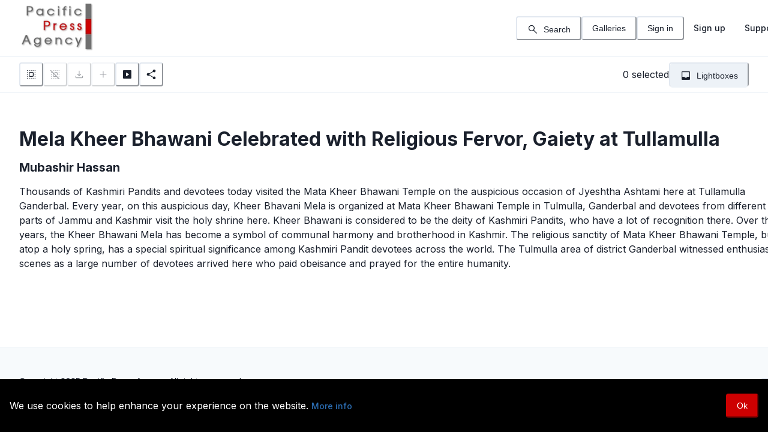

--- FILE ---
content_type: text/html; charset=utf-8
request_url: https://www.pacificpressagency.com/en/gallery/72390/mela-kheer-bhawani-celebrated-with-religious-fervo
body_size: 32236
content:
<!DOCTYPE html><html lang="en" class="__variable_02e8b1 __variable_f367f3"><head><meta charSet="utf-8"/><meta name="viewport" content="width=device-width, initial-scale=1"/><link rel="stylesheet" href="/_next/static/css/7f403f1a6d62a53b.css" data-precedence="next"/><link rel="stylesheet" href="/_next/static/css/eea2fec524e4014d.css" data-precedence="next"/><link rel="preload" as="script" fetchPriority="low" href="/_next/static/chunks/webpack-f6565f179f5a1ecc.js"/><script src="/_next/static/chunks/fd9d1056-931e3bd0fbac1be4.js" async=""></script><script src="/_next/static/chunks/2117-2f2828309224f04a.js" async=""></script><script src="/_next/static/chunks/main-app-93d6b1b29843aacd.js" async=""></script><script src="/_next/static/chunks/2940-03a8894e915024b7.js" async=""></script><script src="/_next/static/chunks/app/%5Blocale%5D/(app-layout)/loading-4400e42c0b652444.js" async=""></script><script src="/_next/static/chunks/app/not-found-4d1f018f6a63831d.js" async=""></script><script src="/_next/static/chunks/9176-b58c7636a12d0c7b.js" async=""></script><script src="/_next/static/chunks/8175-e80cf4999d2ec522.js" async=""></script><script src="/_next/static/chunks/2654-1247220fb26dc1f1.js" async=""></script><script src="/_next/static/chunks/4244-e23c1474d5da95ba.js" async=""></script><script src="/_next/static/chunks/6088-5b52aa9cef4f33fd.js" async=""></script><script src="/_next/static/chunks/7469-e246d64fa00a473b.js" async=""></script><script src="/_next/static/chunks/2120-087ac6664ff19da9.js" async=""></script><script src="/_next/static/chunks/8667-2f047174b52e56d0.js" async=""></script><script src="/_next/static/chunks/899-92834d6d9746bba9.js" async=""></script><script src="/_next/static/chunks/2665-41b359657e2c0d60.js" async=""></script><script src="/_next/static/chunks/6471-a67744e694cb1167.js" async=""></script><script src="/_next/static/chunks/4651-f832831b069b3315.js" async=""></script><script src="/_next/static/chunks/app/%5Blocale%5D/(app-layout)/layout-95241c9ee36ffb0e.js" async=""></script><script src="/_next/static/chunks/app/%5Blocale%5D/(client-layout)/error-4b6c25bd6eb761c0.js" async=""></script><script src="/_next/static/chunks/app/%5Blocale%5D/(client-layout)/not-found-27827aad80bdaf1d.js" async=""></script><script src="/_next/static/chunks/7902-553b57574a3583f4.js" async=""></script><script src="/_next/static/chunks/app/%5Blocale%5D/(client-layout)/layout-473426f48588d6da.js" async=""></script><script src="/_next/static/chunks/6819-e1083a9168517523.js" async=""></script><script src="/_next/static/chunks/7509-349cc4f15e5cc881.js" async=""></script><script src="/_next/static/chunks/9429-f6139825a8bd595d.js" async=""></script><script src="/_next/static/chunks/566-76be39b786a1ff94.js" async=""></script><script src="/_next/static/chunks/9882-ab9225f1a5f16d13.js" async=""></script><script src="/_next/static/chunks/7533-5a8ea2d635183045.js" async=""></script><script src="/_next/static/chunks/1515-9dd9b431381e9da7.js" async=""></script><script src="/_next/static/chunks/3251-e32accae12f6f11a.js" async=""></script><script src="/_next/static/chunks/2613-051e1ebc2cdbe30c.js" async=""></script><script src="/_next/static/chunks/215-54303c6b5b3ca186.js" async=""></script><script src="/_next/static/chunks/app/%5Blocale%5D/(client-layout)/gallery/%5Bid%5D/%5Bslug%5D/page-3576dd23c8222e71.js" async=""></script><link rel="preload" href="https://www.googletagmanager.com/gtag/js?id=UA-68565660-1" as="script"/><link rel="preload" href="https://www.googletagmanager.com/gtag/js?id=G-N0KK854TFJ" as="script"/><title>Mela Kheer Bhawani Celebrated with Religious Fervor, Gaiety at Tullamulla - Pacific Press Agency</title><meta name="description" content="Thousands of Kashmiri Pandits and devotees today visited the Mata Kheer Bhawani Temple on the auspicious occasion of Jyeshtha Ashtami here at Tullamulla Ganderbal.

Every year, on this auspicious day, Kheer Bhavani Mela is organized at Mata Kheer Bhawani Temple in Tulmulla, Ganderbal and devotees from different parts of Jammu and Kashmir visit the holy shrine here.

Kheer Bhawani is considered to be the deity of Kashmiri Pandits, who have a lot of recognition there. Over the years, the Kheer Bhawani Mela has become a symbol of communal harmony and brotherhood in Kashmir.

The religious sanctity of Mata Kheer Bhawani Temple, built atop a holy spring, has a special spiritual significance among Kashmiri Pandit devotees across the world.

The Tulmulla area of district Ganderbal witnessed enthusiastic scenes as a large number of devotees arrived here who paid obeisance and prayed for the entire humanity."/><link rel="manifest" href="/manifest.webmanifest" crossorigin="use-credentials"/><meta name="robots" content="index, follow"/><meta name="googlebot" content="index, follow"/><link rel="canonical" href="https://www.pacificpressagency.com/gallery/72390/72390"/><link rel="alternate" hrefLang="en" href="https://www.pacificpressagency.com/en/gallery/72390/72390"/><link rel="alternate" hrefLang="es" href="https://www.pacificpressagency.com/es/gallery/72390/72390"/><link rel="alternate" hrefLang="fr" href="https://www.pacificpressagency.com/fr/gallery/72390/72390"/><link rel="alternate" hrefLang="zh" href="https://www.pacificpressagency.com/zh/gallery/72390/72390"/><link rel="alternate" hrefLang="th" href="https://www.pacificpressagency.com/th/gallery/72390/72390"/><meta property="og:title" content="Mela Kheer Bhawani Celebrated with Religious Fervor, Gaiety at Tullamulla - Pacific Press Agency"/><meta property="og:description" content="Thousands of Kashmiri Pandits and devotees today visited the Mata Kheer Bhawani Temple on the auspicious occasion of Jyeshtha Ashtami here at Tullamulla Ganderbal.

Every year, on this auspicious day, Kheer Bhavani Mela is organized at Mata Kheer Bhawani Temple in Tulmulla, Ganderbal and devotees from different parts of Jammu and Kashmir visit the holy shrine here.

Kheer Bhawani is considered to be the deity of Kashmiri Pandits, who have a lot of recognition there. Over the years, the Kheer Bhawani Mela has become a symbol of communal harmony and brotherhood in Kashmir.

The religious sanctity of Mata Kheer Bhawani Temple, built atop a holy spring, has a special spiritual significance among Kashmiri Pandit devotees across the world.

The Tulmulla area of district Ganderbal witnessed enthusiastic scenes as a large number of devotees arrived here who paid obeisance and prayed for the entire humanity."/><meta property="og:url" content="https://www.pacificpressagency.com/gallery/72390/72390"/><meta property="og:site_name" content="Pacific Press Agency"/><meta property="og:locale" content="en"/><meta property="og:type" content="website"/><meta name="twitter:card" content="summary_large_image"/><meta name="twitter:title" content="Mela Kheer Bhawani Celebrated with Religious Fervor, Gaiety at Tullamulla - Pacific Press Agency"/><meta name="twitter:description" content="Thousands of Kashmiri Pandits and devotees today visited the Mata Kheer Bhawani Temple on the auspicious occasion of Jyeshtha Ashtami here at Tullamulla Ganderbal.

Every year, on this auspicious day, Kheer Bhavani Mela is organized at Mata Kheer Bhawani Temple in Tulmulla, Ganderbal and devotees from different parts of Jammu and Kashmir visit the holy shrine here.

Kheer Bhawani is considered to be the deity of Kashmiri Pandits, who have a lot of recognition there. Over the years, the Kheer Bhawani Mela has become a symbol of communal harmony and brotherhood in Kashmir.

The religious sanctity of Mata Kheer Bhawani Temple, built atop a holy spring, has a special spiritual significance among Kashmiri Pandit devotees across the world.

The Tulmulla area of district Ganderbal witnessed enthusiastic scenes as a large number of devotees arrived here who paid obeisance and prayed for the entire humanity."/><link rel="icon" href="https://www.pacificpressagency.com/media/image?src=favicon.png"/><meta name="next-size-adjust"/><script src="/_next/static/chunks/polyfills-42372ed130431b0a.js" noModule=""></script></head><body><style data-emotion="css-global x5hsq9">body,[data-theme]{--chakra-ring-inset:var(--chakra-empty,/*!*/ /*!*/);--chakra-ring-offset-width:0px;--chakra-ring-offset-color:#fff;--chakra-ring-color:rgba(66, 153, 225, 0.6);--chakra-ring-offset-shadow:0 0 #0000;--chakra-ring-shadow:0 0 #0000;--chakra-space-x-reverse:0;--chakra-space-y-reverse:0;--chakra-colors-transparent:transparent;--chakra-colors-current:currentColor;--chakra-colors-black:#000000;--chakra-colors-white:#FFFFFF;--chakra-colors-whiteAlpha-50:rgba(255, 255, 255, 0.04);--chakra-colors-whiteAlpha-100:rgba(255, 255, 255, 0.06);--chakra-colors-whiteAlpha-200:rgba(255, 255, 255, 0.08);--chakra-colors-whiteAlpha-300:rgba(255, 255, 255, 0.16);--chakra-colors-whiteAlpha-400:rgba(255, 255, 255, 0.24);--chakra-colors-whiteAlpha-500:rgba(255, 255, 255, 0.36);--chakra-colors-whiteAlpha-600:rgba(255, 255, 255, 0.48);--chakra-colors-whiteAlpha-700:rgba(255, 255, 255, 0.64);--chakra-colors-whiteAlpha-800:rgba(255, 255, 255, 0.80);--chakra-colors-whiteAlpha-900:rgba(255, 255, 255, 0.92);--chakra-colors-blackAlpha-50:rgba(0, 0, 0, 0.04);--chakra-colors-blackAlpha-100:rgba(0, 0, 0, 0.06);--chakra-colors-blackAlpha-200:rgba(0, 0, 0, 0.08);--chakra-colors-blackAlpha-300:rgba(0, 0, 0, 0.16);--chakra-colors-blackAlpha-400:rgba(0, 0, 0, 0.24);--chakra-colors-blackAlpha-500:rgba(0, 0, 0, 0.36);--chakra-colors-blackAlpha-600:rgba(0, 0, 0, 0.48);--chakra-colors-blackAlpha-700:rgba(0, 0, 0, 0.64);--chakra-colors-blackAlpha-800:rgba(0, 0, 0, 0.80);--chakra-colors-blackAlpha-900:rgba(0, 0, 0, 0.92);--chakra-colors-gray-50:#F7FAFC;--chakra-colors-gray-100:#EDF2F7;--chakra-colors-gray-200:#E2E8F0;--chakra-colors-gray-300:#CBD5E0;--chakra-colors-gray-400:#A0AEC0;--chakra-colors-gray-500:#718096;--chakra-colors-gray-600:#4A5568;--chakra-colors-gray-700:#2D3748;--chakra-colors-gray-800:#1A202C;--chakra-colors-gray-900:#171923;--chakra-colors-red-50:#FFF5F5;--chakra-colors-red-100:#FED7D7;--chakra-colors-red-200:#FEB2B2;--chakra-colors-red-300:#FC8181;--chakra-colors-red-400:#F56565;--chakra-colors-red-500:#E53E3E;--chakra-colors-red-600:#C53030;--chakra-colors-red-700:#9B2C2C;--chakra-colors-red-800:#822727;--chakra-colors-red-900:#63171B;--chakra-colors-orange-50:#FFFAF0;--chakra-colors-orange-100:#FEEBC8;--chakra-colors-orange-200:#FBD38D;--chakra-colors-orange-300:#F6AD55;--chakra-colors-orange-400:#ED8936;--chakra-colors-orange-500:#DD6B20;--chakra-colors-orange-600:#C05621;--chakra-colors-orange-700:#9C4221;--chakra-colors-orange-800:#7B341E;--chakra-colors-orange-900:#652B19;--chakra-colors-yellow-50:#FFFFF0;--chakra-colors-yellow-100:#FEFCBF;--chakra-colors-yellow-200:#FAF089;--chakra-colors-yellow-300:#F6E05E;--chakra-colors-yellow-400:#ECC94B;--chakra-colors-yellow-500:#D69E2E;--chakra-colors-yellow-600:#B7791F;--chakra-colors-yellow-700:#975A16;--chakra-colors-yellow-800:#744210;--chakra-colors-yellow-900:#5F370E;--chakra-colors-green-50:#F0FFF4;--chakra-colors-green-100:#C6F6D5;--chakra-colors-green-200:#9AE6B4;--chakra-colors-green-300:#68D391;--chakra-colors-green-400:#48BB78;--chakra-colors-green-500:#38A169;--chakra-colors-green-600:#2F855A;--chakra-colors-green-700:#276749;--chakra-colors-green-800:#22543D;--chakra-colors-green-900:#1C4532;--chakra-colors-teal-50:#E6FFFA;--chakra-colors-teal-100:#B2F5EA;--chakra-colors-teal-200:#81E6D9;--chakra-colors-teal-300:#4FD1C5;--chakra-colors-teal-400:#38B2AC;--chakra-colors-teal-500:#319795;--chakra-colors-teal-600:#2C7A7B;--chakra-colors-teal-700:#285E61;--chakra-colors-teal-800:#234E52;--chakra-colors-teal-900:#1D4044;--chakra-colors-blue-50:#ebf8ff;--chakra-colors-blue-100:#bee3f8;--chakra-colors-blue-200:#90cdf4;--chakra-colors-blue-300:#63b3ed;--chakra-colors-blue-400:#4299e1;--chakra-colors-blue-500:#3182ce;--chakra-colors-blue-600:#2b6cb0;--chakra-colors-blue-700:#2c5282;--chakra-colors-blue-800:#2a4365;--chakra-colors-blue-900:#1A365D;--chakra-colors-cyan-50:#EDFDFD;--chakra-colors-cyan-100:#C4F1F9;--chakra-colors-cyan-200:#9DECF9;--chakra-colors-cyan-300:#76E4F7;--chakra-colors-cyan-400:#0BC5EA;--chakra-colors-cyan-500:#00B5D8;--chakra-colors-cyan-600:#00A3C4;--chakra-colors-cyan-700:#0987A0;--chakra-colors-cyan-800:#086F83;--chakra-colors-cyan-900:#065666;--chakra-colors-purple-50:#FAF5FF;--chakra-colors-purple-100:#E9D8FD;--chakra-colors-purple-200:#D6BCFA;--chakra-colors-purple-300:#B794F4;--chakra-colors-purple-400:#9F7AEA;--chakra-colors-purple-500:#805AD5;--chakra-colors-purple-600:#6B46C1;--chakra-colors-purple-700:#553C9A;--chakra-colors-purple-800:#44337A;--chakra-colors-purple-900:#322659;--chakra-colors-pink-50:#FFF5F7;--chakra-colors-pink-100:#FED7E2;--chakra-colors-pink-200:#FBB6CE;--chakra-colors-pink-300:#F687B3;--chakra-colors-pink-400:#ED64A6;--chakra-colors-pink-500:#D53F8C;--chakra-colors-pink-600:#B83280;--chakra-colors-pink-700:#97266D;--chakra-colors-pink-800:#702459;--chakra-colors-pink-900:#521B41;--chakra-colors-site-primaryBg:#CD0001;--chakra-colors-site-primaryFg:#FFFFFF;--chakra-borders-none:0;--chakra-borders-1px:1px solid;--chakra-borders-2px:2px solid;--chakra-borders-4px:4px solid;--chakra-borders-8px:8px solid;--chakra-fonts-heading:var(--font-client);--chakra-fonts-body:var(--font-client);--chakra-fonts-mono:SFMono-Regular,Menlo,Monaco,Consolas,"Liberation Mono","Courier New",monospace;--chakra-fontSizes-3xs:0.45rem;--chakra-fontSizes-2xs:0.625rem;--chakra-fontSizes-xs:0.75rem;--chakra-fontSizes-sm:0.875rem;--chakra-fontSizes-md:1rem;--chakra-fontSizes-lg:1.125rem;--chakra-fontSizes-xl:1.25rem;--chakra-fontSizes-2xl:1.5rem;--chakra-fontSizes-3xl:1.875rem;--chakra-fontSizes-4xl:2.25rem;--chakra-fontSizes-5xl:3rem;--chakra-fontSizes-6xl:3.75rem;--chakra-fontSizes-7xl:4.5rem;--chakra-fontSizes-8xl:6rem;--chakra-fontSizes-9xl:8rem;--chakra-fontWeights-hairline:100;--chakra-fontWeights-thin:200;--chakra-fontWeights-light:300;--chakra-fontWeights-normal:400;--chakra-fontWeights-medium:500;--chakra-fontWeights-semibold:600;--chakra-fontWeights-bold:700;--chakra-fontWeights-extrabold:800;--chakra-fontWeights-black:900;--chakra-letterSpacings-tighter:-0.05em;--chakra-letterSpacings-tight:-0.025em;--chakra-letterSpacings-normal:0;--chakra-letterSpacings-wide:0.025em;--chakra-letterSpacings-wider:0.05em;--chakra-letterSpacings-widest:0.1em;--chakra-lineHeights-3:.75rem;--chakra-lineHeights-4:1rem;--chakra-lineHeights-5:1.25rem;--chakra-lineHeights-6:1.5rem;--chakra-lineHeights-7:1.75rem;--chakra-lineHeights-8:2rem;--chakra-lineHeights-9:2.25rem;--chakra-lineHeights-10:2.5rem;--chakra-lineHeights-normal:normal;--chakra-lineHeights-none:1;--chakra-lineHeights-shorter:1.25;--chakra-lineHeights-short:1.375;--chakra-lineHeights-base:1.5;--chakra-lineHeights-tall:1.625;--chakra-lineHeights-taller:2;--chakra-radii-none:0;--chakra-radii-sm:0.125rem;--chakra-radii-base:0.25rem;--chakra-radii-md:0.375rem;--chakra-radii-lg:0.5rem;--chakra-radii-xl:0.75rem;--chakra-radii-2xl:1rem;--chakra-radii-3xl:1.5rem;--chakra-radii-full:9999px;--chakra-space-1:0.25rem;--chakra-space-2:0.5rem;--chakra-space-3:0.75rem;--chakra-space-4:1rem;--chakra-space-5:1.25rem;--chakra-space-6:1.5rem;--chakra-space-7:1.75rem;--chakra-space-8:2rem;--chakra-space-9:2.25rem;--chakra-space-10:2.5rem;--chakra-space-12:3rem;--chakra-space-14:3.5rem;--chakra-space-16:4rem;--chakra-space-20:5rem;--chakra-space-24:6rem;--chakra-space-28:7rem;--chakra-space-32:8rem;--chakra-space-36:9rem;--chakra-space-40:10rem;--chakra-space-44:11rem;--chakra-space-48:12rem;--chakra-space-52:13rem;--chakra-space-56:14rem;--chakra-space-60:15rem;--chakra-space-64:16rem;--chakra-space-72:18rem;--chakra-space-80:20rem;--chakra-space-96:24rem;--chakra-space-px:1px;--chakra-space-0-5:0.125rem;--chakra-space-1-5:0.375rem;--chakra-space-2-5:0.625rem;--chakra-space-3-5:0.875rem;--chakra-shadows-xs:0 0 0 1px rgba(0, 0, 0, 0.05);--chakra-shadows-sm:0 1px 2px 0 rgba(0, 0, 0, 0.05);--chakra-shadows-base:0 1px 3px 0 rgba(0, 0, 0, 0.1),0 1px 2px 0 rgba(0, 0, 0, 0.06);--chakra-shadows-md:0 4px 6px -1px rgba(0, 0, 0, 0.1),0 2px 4px -1px rgba(0, 0, 0, 0.06);--chakra-shadows-lg:0 10px 15px -3px rgba(0, 0, 0, 0.1),0 4px 6px -2px rgba(0, 0, 0, 0.05);--chakra-shadows-xl:0 20px 25px -5px rgba(0, 0, 0, 0.1),0 10px 10px -5px rgba(0, 0, 0, 0.04);--chakra-shadows-2xl:0 25px 50px -12px rgba(0, 0, 0, 0.25);--chakra-shadows-outline:0 0 0 3px rgba(66, 153, 225, 0.6);--chakra-shadows-inner:inset 0 2px 4px 0 rgba(0,0,0,0.06);--chakra-shadows-none:none;--chakra-shadows-dark-lg:rgba(0, 0, 0, 0.1) 0px 0px 0px 1px,rgba(0, 0, 0, 0.2) 0px 5px 10px,rgba(0, 0, 0, 0.4) 0px 15px 40px;--chakra-sizes-1:0.25rem;--chakra-sizes-2:0.5rem;--chakra-sizes-3:0.75rem;--chakra-sizes-4:1rem;--chakra-sizes-5:1.25rem;--chakra-sizes-6:1.5rem;--chakra-sizes-7:1.75rem;--chakra-sizes-8:2rem;--chakra-sizes-9:2.25rem;--chakra-sizes-10:2.5rem;--chakra-sizes-12:3rem;--chakra-sizes-14:3.5rem;--chakra-sizes-16:4rem;--chakra-sizes-20:5rem;--chakra-sizes-24:6rem;--chakra-sizes-28:7rem;--chakra-sizes-32:8rem;--chakra-sizes-36:9rem;--chakra-sizes-40:10rem;--chakra-sizes-44:11rem;--chakra-sizes-48:12rem;--chakra-sizes-52:13rem;--chakra-sizes-56:14rem;--chakra-sizes-60:15rem;--chakra-sizes-64:16rem;--chakra-sizes-72:18rem;--chakra-sizes-80:20rem;--chakra-sizes-96:24rem;--chakra-sizes-px:1px;--chakra-sizes-0-5:0.125rem;--chakra-sizes-1-5:0.375rem;--chakra-sizes-2-5:0.625rem;--chakra-sizes-3-5:0.875rem;--chakra-sizes-max:max-content;--chakra-sizes-min:min-content;--chakra-sizes-full:100%;--chakra-sizes-3xs:14rem;--chakra-sizes-2xs:16rem;--chakra-sizes-xs:20rem;--chakra-sizes-sm:24rem;--chakra-sizes-md:28rem;--chakra-sizes-lg:32rem;--chakra-sizes-xl:36rem;--chakra-sizes-2xl:42rem;--chakra-sizes-3xl:48rem;--chakra-sizes-4xl:56rem;--chakra-sizes-5xl:64rem;--chakra-sizes-6xl:72rem;--chakra-sizes-7xl:80rem;--chakra-sizes-8xl:90rem;--chakra-sizes-prose:60ch;--chakra-sizes-container-sm:640px;--chakra-sizes-container-md:768px;--chakra-sizes-container-lg:1024px;--chakra-sizes-container-xl:1280px;--chakra-sizes-container-2xl:1440px;--chakra-sizes-container-3xl:1600px;--chakra-sizes-container-4xl:1920px;--chakra-sizes-container-fixed:1920px;--chakra-zIndices-hide:-1;--chakra-zIndices-auto:auto;--chakra-zIndices-base:0;--chakra-zIndices-docked:10;--chakra-zIndices-dropdown:1000;--chakra-zIndices-sticky:1100;--chakra-zIndices-banner:1200;--chakra-zIndices-overlay:1300;--chakra-zIndices-modal:1400;--chakra-zIndices-popover:1500;--chakra-zIndices-skipLink:1600;--chakra-zIndices-toast:1700;--chakra-zIndices-tooltip:1800;--chakra-transition-property-common:background-color,border-color,color,fill,stroke,opacity,box-shadow,transform;--chakra-transition-property-colors:background-color,border-color,color,fill,stroke;--chakra-transition-property-dimensions:width,height;--chakra-transition-property-position:left,right,top,bottom;--chakra-transition-property-background:background-color,background-image,background-position;--chakra-transition-easing-ease-in:cubic-bezier(0.4, 0, 1, 1);--chakra-transition-easing-ease-out:cubic-bezier(0, 0, 0.2, 1);--chakra-transition-easing-ease-in-out:cubic-bezier(0.4, 0, 0.2, 1);--chakra-transition-duration-ultra-fast:50ms;--chakra-transition-duration-faster:100ms;--chakra-transition-duration-fast:150ms;--chakra-transition-duration-normal:200ms;--chakra-transition-duration-slow:300ms;--chakra-transition-duration-slower:400ms;--chakra-transition-duration-ultra-slow:500ms;--chakra-blur-none:0;--chakra-blur-sm:4px;--chakra-blur-base:8px;--chakra-blur-md:12px;--chakra-blur-lg:16px;--chakra-blur-xl:24px;--chakra-blur-2xl:40px;--chakra-blur-3xl:64px;--chakra-breakpoints-base:0em;--chakra-breakpoints-sm:30em;--chakra-breakpoints-md:48em;--chakra-breakpoints-lg:62em;--chakra-breakpoints-xl:80em;--chakra-breakpoints-2xl:96em;}.chakra-ui-light body:not([data-theme]),.chakra-ui-light [data-theme]:not([data-theme]),[data-theme=light] body:not([data-theme]),[data-theme=light] [data-theme]:not([data-theme]),body[data-theme=light],[data-theme][data-theme=light]{--chakra-colors-chakra-body-text:var(--chakra-colors-gray-800);--chakra-colors-chakra-body-bg:var(--chakra-colors-white);--chakra-colors-chakra-border-color:var(--chakra-colors-gray-200);--chakra-colors-chakra-inverse-text:var(--chakra-colors-white);--chakra-colors-chakra-subtle-bg:var(--chakra-colors-gray-100);--chakra-colors-chakra-subtle-text:var(--chakra-colors-gray-600);--chakra-colors-chakra-placeholder-color:var(--chakra-colors-gray-500);}.chakra-ui-dark body:not([data-theme]),.chakra-ui-dark [data-theme]:not([data-theme]),[data-theme=dark] body:not([data-theme]),[data-theme=dark] [data-theme]:not([data-theme]),body[data-theme=dark],[data-theme][data-theme=dark]{--chakra-colors-chakra-body-text:var(--chakra-colors-whiteAlpha-900);--chakra-colors-chakra-body-bg:var(--chakra-colors-gray-800);--chakra-colors-chakra-border-color:var(--chakra-colors-whiteAlpha-300);--chakra-colors-chakra-inverse-text:var(--chakra-colors-gray-800);--chakra-colors-chakra-subtle-bg:var(--chakra-colors-gray-700);--chakra-colors-chakra-subtle-text:var(--chakra-colors-gray-400);--chakra-colors-chakra-placeholder-color:var(--chakra-colors-whiteAlpha-400);}</style><style data-emotion="css-global fubdgu">html{line-height:1.5;-webkit-text-size-adjust:100%;font-family:system-ui,sans-serif;-webkit-font-smoothing:antialiased;text-rendering:optimizeLegibility;-moz-osx-font-smoothing:grayscale;touch-action:manipulation;}body{position:relative;min-height:100%;margin:0;font-feature-settings:"kern";}:where(*, *::before, *::after){border-width:0;border-style:solid;box-sizing:border-box;word-wrap:break-word;}main{display:block;}hr{border-top-width:1px;box-sizing:content-box;height:0;overflow:visible;}:where(pre, code, kbd,samp){font-family:SFMono-Regular,Menlo,Monaco,Consolas,monospace;font-size:1em;}a{background-color:transparent;color:inherit;-webkit-text-decoration:inherit;text-decoration:inherit;}abbr[title]{border-bottom:none;-webkit-text-decoration:underline;text-decoration:underline;-webkit-text-decoration:underline dotted;-webkit-text-decoration:underline dotted;text-decoration:underline dotted;}:where(b, strong){font-weight:bold;}small{font-size:80%;}:where(sub,sup){font-size:75%;line-height:0;position:relative;vertical-align:baseline;}sub{bottom:-0.25em;}sup{top:-0.5em;}img{border-style:none;}:where(button, input, optgroup, select, textarea){font-family:inherit;font-size:100%;line-height:1.15;margin:0;}:where(button, input){overflow:visible;}:where(button, select){text-transform:none;}:where(
          button::-moz-focus-inner,
          [type="button"]::-moz-focus-inner,
          [type="reset"]::-moz-focus-inner,
          [type="submit"]::-moz-focus-inner
        ){border-style:none;padding:0;}fieldset{padding:0.35em 0.75em 0.625em;}legend{box-sizing:border-box;color:inherit;display:table;max-width:100%;padding:0;white-space:normal;}progress{vertical-align:baseline;}textarea{overflow:auto;}:where([type="checkbox"], [type="radio"]){box-sizing:border-box;padding:0;}input[type="number"]::-webkit-inner-spin-button,input[type="number"]::-webkit-outer-spin-button{-webkit-appearance:none!important;}input[type="number"]{-moz-appearance:textfield;}input[type="search"]{-webkit-appearance:textfield;outline-offset:-2px;}input[type="search"]::-webkit-search-decoration{-webkit-appearance:none!important;}::-webkit-file-upload-button{-webkit-appearance:button;font:inherit;}details{display:block;}summary{display:-webkit-box;display:-webkit-list-item;display:-ms-list-itembox;display:list-item;}template{display:none;}[hidden]{display:none!important;}:where(
          blockquote,
          dl,
          dd,
          h1,
          h2,
          h3,
          h4,
          h5,
          h6,
          hr,
          figure,
          p,
          pre
        ){margin:0;}button{background:transparent;padding:0;}fieldset{margin:0;padding:0;}:where(ol, ul){margin:0;padding:0;}textarea{resize:vertical;}:where(button, [role="button"]){cursor:pointer;}button::-moz-focus-inner{border:0!important;}table{border-collapse:collapse;}:where(h1, h2, h3, h4, h5, h6){font-size:inherit;font-weight:inherit;}:where(button, input, optgroup, select, textarea){padding:0;line-height:inherit;color:inherit;}:where(img, svg, video, canvas, audio, iframe, embed, object){display:block;}:where(img, video){max-width:100%;height:auto;}[data-js-focus-visible] :focus:not([data-focus-visible-added]):not(
          [data-focus-visible-disabled]
        ){outline:none;box-shadow:none;}select::-ms-expand{display:none;}:root,:host{--chakra-vh:100vh;}@supports (height: -webkit-fill-available){:root,:host{--chakra-vh:-webkit-fill-available;}}@supports (height: -moz-fill-available){:root,:host{--chakra-vh:-moz-fill-available;}}@supports (height: 100dvh){:root,:host{--chakra-vh:100dvh;}}</style><style data-emotion="css-global 17z3cqz">body{font-family:var(--chakra-fonts-body);color:var(--chakra-colors-chakra-body-text);background:var(--chakra-colors-chakra-body-bg);transition-property:background-color;transition-duration:var(--chakra-transition-duration-normal);line-height:var(--chakra-lineHeights-base);overflow-x:hidden;}*::-webkit-input-placeholder{color:var(--chakra-colors-chakra-placeholder-color);}*::-moz-placeholder{color:var(--chakra-colors-chakra-placeholder-color);}*:-ms-input-placeholder{color:var(--chakra-colors-chakra-placeholder-color);}*::placeholder{color:var(--chakra-colors-chakra-placeholder-color);}*,*::before,::after{border-color:var(--chakra-colors-chakra-border-color);}.no-pointer-events *{pointer-events:none!important;}.ql-container{font-family:var(--font-client);}</style><style data-emotion="css 11sjb0a">.css-11sjb0a{display:-webkit-box;display:-webkit-flex;display:-ms-flexbox;display:flex;-webkit-flex-direction:column;-ms-flex-direction:column;flex-direction:column;min-height:100vh;overflow:hidden;}</style><div class="css-11sjb0a"><style data-emotion="css 1dlaeiq">.css-1dlaeiq{width:var(--chakra-sizes-full);height:94px;}</style><div class="css-1dlaeiq"><style data-emotion="css 183ofqo">.css-183ofqo{position:fixed;top:0px;left:0px;right:0px;height:94px;background-color:var(--chakra-colors-white);border-bottom:var(--chakra-borders-1px);border-color:var(--chakra-colors-gray-100);z-index:5;}</style><header class="css-183ofqo"><style data-emotion="css 19ffcnc">.css-19ffcnc{width:100%;-webkit-margin-start:auto;margin-inline-start:auto;-webkit-margin-end:auto;margin-inline-end:auto;max-width:var(--chakra-sizes-full);-webkit-padding-start:var(--chakra-space-4);padding-inline-start:var(--chakra-space-4);-webkit-padding-end:var(--chakra-space-4);padding-inline-end:var(--chakra-space-4);height:var(--chakra-sizes-full);}@media screen and (min-width: 48em){.css-19ffcnc{-webkit-padding-start:var(--chakra-space-6);padding-inline-start:var(--chakra-space-6);-webkit-padding-end:var(--chakra-space-6);padding-inline-end:var(--chakra-space-6);}}@media screen and (min-width: 80em){.css-19ffcnc{-webkit-padding-start:var(--chakra-space-8);padding-inline-start:var(--chakra-space-8);-webkit-padding-end:var(--chakra-space-8);padding-inline-end:var(--chakra-space-8);}}</style><div class="chakra-container css-19ffcnc"><style data-emotion="css luzglu">.css-luzglu{display:-webkit-box;display:-webkit-flex;display:-ms-flexbox;display:flex;-webkit-align-items:center;-webkit-box-align:center;-ms-flex-align:center;align-items:center;-webkit-box-pack:justify;-webkit-justify-content:space-between;justify-content:space-between;height:var(--chakra-sizes-full);gap:var(--chakra-space-6);}</style><div class="css-luzglu"><a href="/en"><img alt="Pacific Press Agency logo" loading="lazy" width="123.13" height="80" decoding="async" data-nimg="1" style="color:transparent" srcSet="/_next/image?url=%2F_next%2Fstatic%2Fmedia%2Flogo.e91f2124.png&amp;w=128&amp;q=75 1x, /_next/image?url=%2F_next%2Fstatic%2Fmedia%2Flogo.e91f2124.png&amp;w=256&amp;q=75 2x" src="/_next/image?url=%2F_next%2Fstatic%2Fmedia%2Flogo.e91f2124.png&amp;w=256&amp;q=75"/></a><style data-emotion="css wd8hou">.css-wd8hou{display:-webkit-box;display:-webkit-flex;display:-ms-flexbox;display:flex;-webkit-align-items:center;-webkit-box-align:center;-ms-flex-align:center;align-items:center;gap:var(--chakra-space-1);}</style><nav class="css-wd8hou"><style data-emotion="css u1t3v">.css-u1t3v{-webkit-align-items:center;-webkit-box-align:center;-ms-flex-align:center;align-items:center;gap:var(--chakra-space-1);display:none;}@media screen and (min-width: 62em){.css-u1t3v{display:-webkit-box;display:-webkit-flex;display:-ms-flexbox;display:flex;}}</style><div class="css-u1t3v"><style data-emotion="css 38ko5o">.css-38ko5o{display:inline;-webkit-appearance:none;-moz-appearance:none;-ms-appearance:none;appearance:none;-webkit-align-items:center;-webkit-box-align:center;-ms-flex-align:center;align-items:center;-webkit-box-pack:center;-ms-flex-pack:center;-webkit-justify-content:center;justify-content:center;-webkit-user-select:none;-moz-user-select:none;-ms-user-select:none;user-select:none;position:relative;white-space:nowrap;vertical-align:middle;outline:2px solid transparent;outline-offset:2px;line-height:inherit;border-radius:4px;font-weight:500;transition-property:var(--chakra-transition-property-common);transition-duration:var(--chakra-transition-duration-normal);height:var(--chakra-sizes-10);min-width:var(--chakra-sizes-10);font-size:var(--chakra-fontSizes-sm);-webkit-padding-start:var(--chakra-space-4);padding-inline-start:var(--chakra-space-4);-webkit-padding-end:var(--chakra-space-4);padding-inline-end:var(--chakra-space-4);background:none;color:inherit;margin:0px;padding:0px;}.css-38ko5o:focus-visible,.css-38ko5o[data-focus-visible]{box-shadow:var(--chakra-shadows-outline);}.css-38ko5o:disabled,.css-38ko5o[disabled],.css-38ko5o[aria-disabled=true],.css-38ko5o[data-disabled]{opacity:0.4;cursor:not-allowed;box-shadow:var(--chakra-shadows-none);}.css-38ko5o:hover:disabled,.css-38ko5o[data-hover]:disabled,.css-38ko5o:hover[disabled],.css-38ko5o[data-hover][disabled],.css-38ko5o:hover[aria-disabled=true],.css-38ko5o[data-hover][aria-disabled=true],.css-38ko5o:hover[data-disabled],.css-38ko5o[data-hover][data-disabled]{background:initial;}</style><button type="button" class="chakra-button css-38ko5o"><style data-emotion="css 14y83ir">.css-14y83ir{display:-webkit-inline-box;display:-webkit-inline-flex;display:-ms-inline-flexbox;display:inline-flex;-webkit-appearance:none;-moz-appearance:none;-ms-appearance:none;appearance:none;-webkit-align-items:center;-webkit-box-align:center;-ms-flex-align:center;align-items:center;-webkit-box-pack:center;-ms-flex-pack:center;-webkit-justify-content:center;justify-content:center;-webkit-user-select:none;-moz-user-select:none;-ms-user-select:none;user-select:none;position:relative;white-space:nowrap;vertical-align:middle;outline:2px solid transparent;outline-offset:2px;line-height:1.2;border-radius:4px;font-weight:500;transition-property:var(--chakra-transition-property-common);transition-duration:var(--chakra-transition-duration-normal);height:var(--chakra-sizes-10);min-width:var(--chakra-sizes-10);font-size:var(--chakra-fontSizes-sm);-webkit-padding-start:var(--chakra-space-4);padding-inline-start:var(--chakra-space-4);-webkit-padding-end:var(--chakra-space-4);padding-inline-end:var(--chakra-space-4);color:var(--chakra-colors-gray-800);}.css-14y83ir:focus-visible,.css-14y83ir[data-focus-visible]{box-shadow:var(--chakra-shadows-outline);}.css-14y83ir:disabled,.css-14y83ir[disabled],.css-14y83ir[aria-disabled=true],.css-14y83ir[data-disabled]{opacity:0.4;cursor:not-allowed;box-shadow:var(--chakra-shadows-none);}.css-14y83ir:hover,.css-14y83ir[data-hover]{background:var(--chakra-colors-gray-100);}.css-14y83ir:hover:disabled,.css-14y83ir[data-hover]:disabled,.css-14y83ir:hover[disabled],.css-14y83ir[data-hover][disabled],.css-14y83ir:hover[aria-disabled=true],.css-14y83ir[data-hover][aria-disabled=true],.css-14y83ir:hover[data-disabled],.css-14y83ir[data-hover][data-disabled]{background:initial;}.css-14y83ir:active,.css-14y83ir[data-active]{background:var(--chakra-colors-gray-200);}</style><div class="chakra-button css-14y83ir" aria-label="Search"><style data-emotion="css 1wh2kri">.css-1wh2kri{display:-webkit-inline-box;display:-webkit-inline-flex;display:-ms-inline-flexbox;display:inline-flex;-webkit-align-self:center;-ms-flex-item-align:center;align-self:center;-webkit-flex-shrink:0;-ms-flex-negative:0;flex-shrink:0;-webkit-margin-end:0.5rem;margin-inline-end:0.5rem;}</style><span class="chakra-button__icon css-1wh2kri"><style data-emotion="css k9l4j1">.css-k9l4j1{width:var(--chakra-sizes-5);height:var(--chakra-sizes-5);display:inline-block;line-height:1em;-webkit-flex-shrink:0;-ms-flex-negative:0;flex-shrink:0;color:currentColor;vertical-align:middle;fill:currentColor;}</style><svg viewBox="0 -960 960 960" focusable="false" class="chakra-icon css-k9l4j1" aria-hidden="true"><path d="M380.769-335.386q-102.461 0-173.537-71.076Q136.155-477.539 136.155-580q0-102.461 71.077-173.538 71.076-71.076 173.537-71.076 102.461 0 173.538 71.076Q625.384-682.461 625.384-580q0 42.846-14.385 81.846-14.385 39-38.385 67.846l230.155 230.154q8.307 8.308 8.499 20.885.193 12.576-8.499 21.268-8.693 8.692-21.077 8.692-12.384 0-21.076-8.692L530.461-388.155q-30 24.769-69 38.769t-80.692 14Zm0-59.998q77.308 0 130.962-53.654Q565.385-502.692 565.385-580q0-77.308-53.654-130.962-53.654-53.654-130.962-53.654-77.308 0-130.962 53.654Q196.154-657.308 196.154-580q0 77.308 53.653 130.962 53.654 53.654 130.962 53.654Z"></path></svg></span>Search</div></button><div class="css-wd8hou"><button type="button" class="chakra-button chakra-menu__menu-button css-14y83ir" id="menu-button-:R3adakpbpjtsqH1:" aria-expanded="false" aria-haspopup="menu" aria-controls="menu-list-:R3adakpbpjtsqH1:"><style data-emotion="css xl71ch">.css-xl71ch{pointer-events:none;-webkit-flex:1 1 auto;-ms-flex:1 1 auto;flex:1 1 auto;min-width:0px;}</style><span class="css-xl71ch">Galleries</span></button><style data-emotion="css ktd6ms">.css-ktd6ms{z-index:var(--chakra-zIndices-dropdown);}</style><div style="visibility:hidden;position:absolute;min-width:max-content;inset:0 auto auto 0" class="css-ktd6ms"><style data-emotion="css s5t7bz">.css-s5t7bz{outline:2px solid transparent;outline-offset:2px;--menu-bg:#fff;--menu-shadow:var(--chakra-shadows-sm);color:inherit;min-width:var(--chakra-sizes-3xs);padding-top:var(--chakra-space-2);padding-bottom:var(--chakra-space-2);z-index:var(--chakra-zIndices-dropdown);border-radius:var(--chakra-radii-md);border-width:1px;background:var(--menu-bg);box-shadow:var(--menu-shadow);}.chakra-ui-dark .css-s5t7bz:not([data-theme]),[data-theme=dark] .css-s5t7bz:not([data-theme]),.css-s5t7bz[data-theme=dark]{--menu-bg:var(--chakra-colors-gray-700);--menu-shadow:var(--chakra-shadows-dark-lg);}</style><div tabindex="-1" role="menu" id="menu-list-:R3adakpbpjtsqH1:" style="transform-origin:var(--popper-transform-origin);opacity:0;visibility:hidden;transform:scale(0.8)" aria-orientation="vertical" class="chakra-menu__menu-list css-s5t7bz"></div></div><button type="button" class="chakra-button css-14y83ir">Sign in</button><style data-emotion="css ffpny9">.css-ffpny9{-webkit-appearance:none;-moz-appearance:none;-ms-appearance:none;appearance:none;-webkit-align-items:center;-webkit-box-align:center;-ms-flex-align:center;align-items:center;-webkit-box-pack:center;-ms-flex-pack:center;-webkit-justify-content:center;justify-content:center;-webkit-user-select:none;-moz-user-select:none;-ms-user-select:none;user-select:none;position:relative;white-space:nowrap;vertical-align:middle;outline:2px solid transparent;outline-offset:2px;line-height:1.2;border-radius:4px;font-weight:500;transition-property:var(--chakra-transition-property-common);transition-duration:var(--chakra-transition-duration-normal);height:var(--chakra-sizes-10);min-width:var(--chakra-sizes-10);font-size:var(--chakra-fontSizes-sm);-webkit-padding-start:var(--chakra-space-4);padding-inline-start:var(--chakra-space-4);-webkit-padding-end:var(--chakra-space-4);padding-inline-end:var(--chakra-space-4);color:var(--chakra-colors-gray-800);display:none;}.css-ffpny9:focus-visible,.css-ffpny9[data-focus-visible]{box-shadow:var(--chakra-shadows-outline);}.css-ffpny9:disabled,.css-ffpny9[disabled],.css-ffpny9[aria-disabled=true],.css-ffpny9[data-disabled]{opacity:0.4;cursor:not-allowed;box-shadow:var(--chakra-shadows-none);}.css-ffpny9:hover,.css-ffpny9[data-hover]{background:var(--chakra-colors-gray-100);}.css-ffpny9:hover:disabled,.css-ffpny9[data-hover]:disabled,.css-ffpny9:hover[disabled],.css-ffpny9[data-hover][disabled],.css-ffpny9:hover[aria-disabled=true],.css-ffpny9[data-hover][aria-disabled=true],.css-ffpny9:hover[data-disabled],.css-ffpny9[data-hover][data-disabled]{background:initial;}.css-ffpny9:active,.css-ffpny9[data-active]{background:var(--chakra-colors-gray-200);}@media screen and (min-width: 62em){.css-ffpny9{display:-webkit-inline-box;display:-webkit-inline-flex;display:-ms-inline-flexbox;display:inline-flex;}}</style><a class="chakra-button css-ffpny9" href="https://pacificpressagency.freshdesk.com/support/home" target="_blank">Support</a><style data-emotion="css q5eees">.css-q5eees{-webkit-appearance:none;-moz-appearance:none;-ms-appearance:none;appearance:none;-webkit-align-items:center;-webkit-box-align:center;-ms-flex-align:center;align-items:center;-webkit-user-select:none;-moz-user-select:none;-ms-user-select:none;user-select:none;position:relative;white-space:nowrap;vertical-align:middle;outline:2px solid transparent;outline-offset:2px;line-height:1.2;border-radius:var(--chakra-radii-none);font-weight:500;transition-property:var(--chakra-transition-property-common);transition-duration:var(--chakra-transition-duration-normal);height:var(--chakra-sizes-10);min-width:var(--chakra-sizes-10);font-size:var(--chakra-fontSizes-sm);-webkit-padding-start:var(--chakra-space-4);padding-inline-start:var(--chakra-space-4);-webkit-padding-end:var(--chakra-space-4);padding-inline-end:var(--chakra-space-4);color:var(--chakra-colors-gray-800);display:-webkit-box;display:-webkit-flex;display:-ms-flexbox;display:flex;-webkit-box-pack:start;-ms-flex-pack:start;-webkit-justify-content:flex-start;justify-content:flex-start;}.css-q5eees:focus-visible,.css-q5eees[data-focus-visible]{box-shadow:var(--chakra-shadows-outline);}.css-q5eees:disabled,.css-q5eees[disabled],.css-q5eees[aria-disabled=true],.css-q5eees[data-disabled]{opacity:0.4;cursor:not-allowed;box-shadow:var(--chakra-shadows-none);}.css-q5eees:hover,.css-q5eees[data-hover]{background:var(--chakra-colors-gray-100);}.css-q5eees:hover:disabled,.css-q5eees[data-hover]:disabled,.css-q5eees:hover[disabled],.css-q5eees[data-hover][disabled],.css-q5eees:hover[aria-disabled=true],.css-q5eees[data-hover][aria-disabled=true],.css-q5eees:hover[data-disabled],.css-q5eees[data-hover][data-disabled]{background:initial;}.css-q5eees:active,.css-q5eees[data-active]{background:var(--chakra-colors-gray-200);}@media screen and (min-width: 62em){.css-q5eees{display:none;}}</style><a class="chakra-button css-q5eees" href="https://pacificpressagency.freshdesk.com/support/home" target="_blank">Support</a></div></div><style data-emotion="css 16q9pr7">.css-16q9pr7{display:block;}@media screen and (min-width: 62em){.css-16q9pr7{display:none;}}</style><div class="css-16q9pr7"><style data-emotion="css bibxn">.css-bibxn{display:-webkit-inline-box;display:-webkit-inline-flex;display:-ms-inline-flexbox;display:inline-flex;-webkit-appearance:none;-moz-appearance:none;-ms-appearance:none;appearance:none;-webkit-align-items:center;-webkit-box-align:center;-ms-flex-align:center;align-items:center;-webkit-box-pack:center;-ms-flex-pack:center;-webkit-justify-content:center;justify-content:center;-webkit-user-select:none;-moz-user-select:none;-ms-user-select:none;user-select:none;position:relative;white-space:nowrap;vertical-align:middle;outline:2px solid transparent;outline-offset:2px;line-height:1.2;border-radius:4px;font-weight:500;transition-property:var(--chakra-transition-property-common);transition-duration:var(--chakra-transition-duration-normal);height:var(--chakra-sizes-10);min-width:var(--chakra-sizes-10);font-size:var(--chakra-fontSizes-sm);color:var(--chakra-colors-gray-800);-webkit-padding-start:0px;padding-inline-start:0px;-webkit-padding-end:0px;padding-inline-end:0px;padding-top:0px;padding-bottom:0px;}.css-bibxn:focus-visible,.css-bibxn[data-focus-visible]{box-shadow:var(--chakra-shadows-outline);}.css-bibxn:disabled,.css-bibxn[disabled],.css-bibxn[aria-disabled=true],.css-bibxn[data-disabled]{opacity:0.4;cursor:not-allowed;box-shadow:var(--chakra-shadows-none);}.css-bibxn:hover,.css-bibxn[data-hover]{background:var(--chakra-colors-gray-100);}.css-bibxn:hover:disabled,.css-bibxn[data-hover]:disabled,.css-bibxn:hover[disabled],.css-bibxn[data-hover][disabled],.css-bibxn:hover[aria-disabled=true],.css-bibxn[data-hover][aria-disabled=true],.css-bibxn:hover[data-disabled],.css-bibxn[data-hover][data-disabled]{background:initial;}.css-bibxn:active,.css-bibxn[data-active]{background:var(--chakra-colors-gray-200);}</style><button type="button" class="chakra-button css-bibxn" aria-label="Toggle menu"><style data-emotion="css bokek7">.css-bokek7{width:var(--chakra-sizes-5);height:var(--chakra-sizes-5);display:inline-block;line-height:1em;-webkit-flex-shrink:0;-ms-flex-negative:0;flex-shrink:0;color:currentColor;vertical-align:middle;}</style><svg viewBox="0 -960 960 960" focusable="false" class="chakra-icon css-bokek7" aria-hidden="true"><path fill="currentColor" d="M170.001-254.616q-12.75 0-21.375-8.629t-8.625-21.384q0-12.756 8.625-21.371 8.625-8.615 21.375-8.615h619.998q12.75 0 21.375 8.629 8.625 8.628 8.625 21.384 0 12.755-8.625 21.37-8.625 8.616-21.375 8.616H170.001Zm0-195.385q-12.75 0-21.375-8.628-8.625-8.629-8.625-21.384 0-12.756 8.625-21.371 8.625-8.615 21.375-8.615h619.998q12.75 0 21.375 8.628 8.625 8.629 8.625 21.384 0 12.756-8.625 21.371-8.625 8.615-21.375 8.615H170.001Zm0-195.384q-12.75 0-21.375-8.629-8.625-8.628-8.625-21.384 0-12.755 8.625-21.37 8.625-8.616 21.375-8.616h619.998q12.75 0 21.375 8.629t8.625 21.384q0 12.756-8.625 21.371-8.625 8.615-21.375 8.615H170.001Z"></path></svg></button></div><style data-emotion="css b1ilzc">.css-b1ilzc{display:none;}@media screen and (min-width: 62em){.css-b1ilzc{display:block;}}</style><div class="css-b1ilzc"><span></span></div></nav></div></div></header></div><style data-emotion="css 1ylu0bo">.css-1ylu0bo{display:-webkit-box;display:-webkit-flex;display:-ms-flexbox;display:flex;-webkit-flex-direction:column;-ms-flex-direction:column;flex-direction:column;-webkit-box-flex:1;-webkit-flex-grow:1;-ms-flex-positive:1;flex-grow:1;}</style><div class="css-1ylu0bo"><!--$--><style data-emotion="css d1s72j">.css-d1s72j{padding-top:var(--chakra-space-8);padding-bottom:var(--chakra-space-8);}</style><section class="css-d1s72j"><div class="chakra-container css-o5gyn2"><style data-emotion="css pr2tx6">.css-pr2tx6{margin-bottom:var(--chakra-space-8);}</style><div class="css-pr2tx6"><style data-emotion="css 1a39bdd">.css-1a39bdd{font-family:var(--chakra-fonts-heading);font-weight:var(--chakra-fontWeights-bold);font-size:2em;line-height:1.33;margin-bottom:var(--chakra-space-4);max-width:var(--chakra-sizes-container-fixed);}@media screen and (min-width: 48em){.css-1a39bdd{line-height:1.2;}}</style><h1 class="chakra-heading css-1a39bdd">Mela Kheer Bhawani Celebrated with Religious Fervor, Gaiety at Tullamulla</h1><style data-emotion="css 17ms84k">.css-17ms84k{font-family:var(--chakra-fonts-heading);font-weight:var(--chakra-fontWeights-bold);font-size:1.25em;line-height:1.2;margin-bottom:var(--chakra-space-4);max-width:var(--chakra-sizes-container-fixed);}</style><h2 class="chakra-heading css-17ms84k">Mubashir Hassan</h2><style data-emotion="css 1ylowt9">.css-1ylowt9{max-width:var(--chakra-sizes-container-fixed);}.css-1ylowt9 a{-webkit-text-decoration:underline;text-decoration:underline;}</style><p class="chakra-text css-1ylowt9">Thousands of Kashmiri Pandits and devotees today visited the Mata Kheer Bhawani Temple on the auspicious occasion of Jyeshtha Ashtami here at Tullamulla Ganderbal.

Every year, on this auspicious day, Kheer Bhavani Mela is organized at Mata Kheer Bhawani Temple in Tulmulla, Ganderbal and devotees from different parts of Jammu and Kashmir visit the holy shrine here.

Kheer Bhawani is considered to be the deity of Kashmiri Pandits, who have a lot of recognition there. Over the years, the Kheer Bhawani Mela has become a symbol of communal harmony and brotherhood in Kashmir.

The religious sanctity of Mata Kheer Bhawani Temple, built atop a holy spring, has a special spiritual significance among Kashmiri Pandit devotees across the world.

The Tulmulla area of district Ganderbal witnessed enthusiastic scenes as a large number of devotees arrived here who paid obeisance and prayed for the entire humanity.</p></div><style data-emotion="css r7jcz">.css-r7jcz{display:-webkit-box;display:-webkit-flex;display:-ms-flexbox;display:flex;-webkit-box-flex-wrap:wrap;-webkit-flex-wrap:wrap;-ms-flex-wrap:wrap;flex-wrap:wrap;grid-gap:var(--chakra-space-2);}@media screen and (min-width: 30em){.css-r7jcz::after{content:" ";-webkit-box-flex:1000000000;-webkit-flex-grow:1000000000;-ms-flex-positive:1000000000;flex-grow:1000000000;}}</style><div class="css-r7jcz"></div><style data-emotion="css 2qrmgs">.css-2qrmgs{margin-top:var(--chakra-space-8);}</style><div class="css-2qrmgs"></div></div></section><!--/$--></div><style data-emotion="css 1eyxp4y">.css-1eyxp4y{padding-top:var(--chakra-space-8);padding-bottom:var(--chakra-space-8);background:var(--chakra-colors-gray-50);border-top:var(--chakra-borders-1px);border-color:var(--chakra-colors-gray-100);}</style><footer class="css-1eyxp4y"><style data-emotion="css o5gyn2">.css-o5gyn2{width:100%;-webkit-margin-start:auto;margin-inline-start:auto;-webkit-margin-end:auto;margin-inline-end:auto;max-width:var(--chakra-sizes-full);-webkit-padding-start:var(--chakra-space-4);padding-inline-start:var(--chakra-space-4);-webkit-padding-end:var(--chakra-space-4);padding-inline-end:var(--chakra-space-4);}@media screen and (min-width: 48em){.css-o5gyn2{-webkit-padding-start:var(--chakra-space-6);padding-inline-start:var(--chakra-space-6);-webkit-padding-end:var(--chakra-space-6);padding-inline-end:var(--chakra-space-6);}}@media screen and (min-width: 80em){.css-o5gyn2{-webkit-padding-start:var(--chakra-space-8);padding-inline-start:var(--chakra-space-8);-webkit-padding-end:var(--chakra-space-8);padding-inline-end:var(--chakra-space-8);}}</style><div class="chakra-container css-o5gyn2"><style data-emotion="css xrjrcn">.css-xrjrcn{display:-webkit-box;display:-webkit-flex;display:-ms-flexbox;display:flex;-webkit-flex-direction:column;-ms-flex-direction:column;flex-direction:column;-webkit-align-items:center;-webkit-box-align:center;-ms-flex-align:center;align-items:center;-webkit-box-pack:justify;-webkit-justify-content:space-between;justify-content:space-between;gap:var(--chakra-space-4);}@media screen and (min-width: 48em){.css-xrjrcn{-webkit-flex-direction:row;-ms-flex-direction:row;flex-direction:row;}}</style><div class="css-xrjrcn"><div class="css-0"><style data-emotion="css 16f3pv7">.css-16f3pv7{text-align:center;font-size:var(--chakra-fontSizes-sm);margin-bottom:var(--chakra-space-2);}@media screen and (min-width: 48em){.css-16f3pv7{text-align:left;}}</style><p class="chakra-text css-16f3pv7">Copyright 2025 Pacific Press Agency All rights reserved.</p><a href="https://enterprise.lightrocket.com" target="_blank"><style data-emotion="css icwfdm">.css-icwfdm{text-align:center;font-size:var(--chakra-fontSizes-xs);font-weight:var(--chakra-fontWeights-bold);color:var(--chakra-colors-gray-600);}@media screen and (min-width: 48em){.css-icwfdm{text-align:left;}}</style><p class="chakra-text css-icwfdm">Powered by LightRocket</p></a></div><style data-emotion="css k008qs">.css-k008qs{display:-webkit-box;display:-webkit-flex;display:-ms-flexbox;display:flex;}</style><div class="css-k008qs"><a href="/en"><style data-emotion="css 7ygb2m">.css-7ygb2m{display:-webkit-inline-box;display:-webkit-inline-flex;display:-ms-inline-flexbox;display:inline-flex;-webkit-appearance:none;-moz-appearance:none;-ms-appearance:none;appearance:none;-webkit-align-items:center;-webkit-box-align:center;-ms-flex-align:center;align-items:center;-webkit-box-pack:center;-ms-flex-pack:center;-webkit-justify-content:center;justify-content:center;-webkit-user-select:none;-moz-user-select:none;-ms-user-select:none;user-select:none;position:relative;white-space:nowrap;vertical-align:middle;outline:2px solid transparent;outline-offset:2px;line-height:1.2;border-radius:4px;font-weight:500;transition-property:var(--chakra-transition-property-common);transition-duration:var(--chakra-transition-duration-normal);height:var(--chakra-sizes-10);min-width:var(--chakra-sizes-10);font-size:var(--chakra-fontSizes-sm);color:var(--chakra-colors-gray-800);-webkit-padding-start:var(--chakra-space-3);padding-inline-start:var(--chakra-space-3);-webkit-padding-end:var(--chakra-space-3);padding-inline-end:var(--chakra-space-3);}.css-7ygb2m:focus-visible,.css-7ygb2m[data-focus-visible]{box-shadow:var(--chakra-shadows-outline);}.css-7ygb2m:disabled,.css-7ygb2m[disabled],.css-7ygb2m[aria-disabled=true],.css-7ygb2m[data-disabled]{opacity:0.4;cursor:not-allowed;box-shadow:var(--chakra-shadows-none);}.css-7ygb2m:hover,.css-7ygb2m[data-hover]{background:var(--chakra-colors-gray-100);}.css-7ygb2m:hover:disabled,.css-7ygb2m[data-hover]:disabled,.css-7ygb2m:hover[disabled],.css-7ygb2m[data-hover][disabled],.css-7ygb2m:hover[aria-disabled=true],.css-7ygb2m[data-hover][aria-disabled=true],.css-7ygb2m:hover[data-disabled],.css-7ygb2m[data-hover][data-disabled]{background:initial;}.css-7ygb2m:active,.css-7ygb2m[data-active]{background:var(--chakra-colors-gray-200);}</style><span class="chakra-button css-7ygb2m">Home</span></a><a href="/en/contact"><span class="chakra-button css-7ygb2m">Contact</span></a><a href="/en/privacy"><span class="chakra-button css-7ygb2m">Privacy</span></a><a href="/en/terms"><span class="chakra-button css-7ygb2m">Terms</span></a><button type="button" class="chakra-button css-38ko5o"><div class="chakra-button css-bibxn" aria-label="Select language"><svg viewBox="0 -960 960 960" focusable="false" class="chakra-icon css-bokek7" aria-hidden="true"><path fill="currentColor" d="M480-100.001q-78.154 0-147.499-29.962-69.346-29.961-120.962-81.576-51.615-51.616-81.576-120.962Q100.001-401.846 100.001-480q0-78.769 29.962-147.807 29.961-69.038 81.576-120.654 51.616-51.615 120.962-81.576Q401.846-859.999 480-859.999q78.769 0 147.807 29.962 69.038 29.961 120.654 81.576 51.615 51.616 81.576 120.654Q859.999-558.769 859.999-480q0 78.154-29.962 147.499-29.961 69.346-81.576 120.962-51.616 51.615-120.654 81.576Q558.769-100.001 480-100.001Zm0-60.845q30.616-40.616 51.539-81.924 20.923-41.308 34.077-90.308H394.384q13.923 50.539 34.462 91.847 20.538 41.308 51.154 80.385Zm-77.46-11q-23-33-41.308-75.039t-28.462-86.193H197.076q31.693 62.309 85.001 104.694 53.309 42.385 120.463 56.538Zm154.92 0q67.154-14.153 120.463-56.538 53.308-42.385 85.001-104.694H627.23q-12.077 44.539-30.385 86.578t-39.385 74.654Zm-385.537-221.23h148.693q-3.769-22.308-5.461-43.731-1.692-21.424-1.692-43.193t1.692-43.193q1.692-21.423 5.461-43.731H171.923q-5.769 20.385-8.846 42.385Q160-502.539 160-480t3.077 44.539q3.077 22 8.846 42.385Zm208.692 0h198.77q3.769-22.308 5.462-43.347 1.692-21.038 1.692-43.577 0-22.539-1.692-43.577-1.693-21.039-5.462-43.347h-198.77q-3.769 22.308-5.462 43.347-1.692 21.038-1.692 43.577 0 22.539 1.692 43.577 1.693 21.039 5.462 43.347Zm258.769 0h148.693q5.769-20.385 8.846-42.385Q800-457.461 800-480t-3.077-44.539q-3.077-22-8.846-42.385H639.384q3.769 22.308 5.461 43.731 1.692 21.424 1.692 43.193t-1.692 43.193q-1.692 21.423-5.461 43.731ZM627.23-626.922h135.694Q730.846-690 678.5-731.616q-52.347-41.615-121.04-56.923 23 34.923 40.923 76.385 17.924 41.462 28.847 85.232Zm-232.846 0h171.232q-13.923-50.154-35.039-92.424-21.115-42.269-50.577-79.808-29.462 37.539-50.577 79.808-21.116 42.27-35.039 92.424Zm-197.308 0H332.77q10.923-43.77 28.847-85.232 17.923-41.462 40.923-76.385-69.077 15.308-121.232 57.116-52.154 41.808-84.232 104.501Z"></path></svg></div></button></div></div></div></footer></div><span></span><span id="__chakra_env" hidden=""></span><script src="/_next/static/chunks/webpack-f6565f179f5a1ecc.js" async=""></script><script>(self.__next_f=self.__next_f||[]).push([0]);self.__next_f.push([2,null])</script><script>self.__next_f.push([1,"1:HL[\"/_next/static/media/bff343b465042072-s.p.woff2\",\"font\",{\"crossOrigin\":\"\",\"type\":\"font/woff2\"}]\n2:HL[\"/_next/static/media/e4af272ccee01ff0-s.p.woff2\",\"font\",{\"crossOrigin\":\"\",\"type\":\"font/woff2\"}]\n3:HL[\"/_next/static/css/7f403f1a6d62a53b.css\",\"style\"]\n4:HL[\"/_next/static/css/eea2fec524e4014d.css\",\"style\"]\n"])</script><script>self.__next_f.push([1,"5:I[12846,[],\"\"]\n8:I[4707,[],\"\"]\nc:I[36423,[],\"\"]\ne:I[98314,[\"2940\",\"static/chunks/2940-03a8894e915024b7.js\",\"5727\",\"static/chunks/app/%5Blocale%5D/(app-layout)/loading-4400e42c0b652444.js\"],\"Flex\"]\nf:I[72940,[\"2940\",\"static/chunks/2940-03a8894e915024b7.js\",\"5727\",\"static/chunks/app/%5Blocale%5D/(app-layout)/loading-4400e42c0b652444.js\"],\"Spinner\"]\n10:I[75292,[\"9160\",\"static/chunks/app/not-found-4d1f018f6a63831d.js\"],\"default\"]\n12:I[61060,[],\"\"]\n9:[\"locale\",\"en\",\"d\"]\na:[\"id\",\"72390\",\"d\"]\nb:[\"slug\",\"mela-kheer-bhawani-celebrated-with-religious-fervo\",\"d\"]\n13:[]\n"])</script><script>self.__next_f.push([1,"0:[\"$\",\"$L5\",null,{\"buildId\":\"4At9oSwazzGO_a_1GP15s\",\"assetPrefix\":\"\",\"urlParts\":[\"\",\"en\",\"gallery\",\"72390\",\"mela-kheer-bhawani-celebrated-with-religious-fervo\"],\"initialTree\":[\"\",{\"children\":[[\"locale\",\"en\",\"d\"],{\"children\":[\"(client-layout)\",{\"children\":[\"gallery\",{\"children\":[[\"id\",\"72390\",\"d\"],{\"children\":[[\"slug\",\"mela-kheer-bhawani-celebrated-with-religious-fervo\",\"d\"],{\"children\":[\"__PAGE__\",{}]}]}]}]}]}]},\"$undefined\",\"$undefined\",true],\"initialSeedData\":[\"\",{\"children\":[[\"locale\",\"en\",\"d\"],{\"children\":[\"(client-layout)\",{\"children\":[\"gallery\",{\"children\":[[\"id\",\"72390\",\"d\"],{\"children\":[[\"slug\",\"mela-kheer-bhawani-celebrated-with-religious-fervo\",\"d\"],{\"children\":[\"__PAGE__\",{},[[\"$L6\",\"$L7\",null],null],null]},[null,[\"$\",\"$L8\",null,{\"parallelRouterKey\":\"children\",\"segmentPath\":[\"children\",\"$9\",\"children\",\"(client-layout)\",\"children\",\"gallery\",\"children\",\"$a\",\"children\",\"$b\",\"children\"],\"error\":\"$undefined\",\"errorStyles\":\"$undefined\",\"errorScripts\":\"$undefined\",\"template\":[\"$\",\"$Lc\",null,{}],\"templateStyles\":\"$undefined\",\"templateScripts\":\"$undefined\",\"notFound\":\"$undefined\",\"notFoundStyles\":\"$undefined\"}]],null]},[null,[\"$\",\"$L8\",null,{\"parallelRouterKey\":\"children\",\"segmentPath\":[\"children\",\"$9\",\"children\",\"(client-layout)\",\"children\",\"gallery\",\"children\",\"$a\",\"children\"],\"error\":\"$undefined\",\"errorStyles\":\"$undefined\",\"errorScripts\":\"$undefined\",\"template\":[\"$\",\"$Lc\",null,{}],\"templateStyles\":\"$undefined\",\"templateScripts\":\"$undefined\",\"notFound\":\"$undefined\",\"notFoundStyles\":\"$undefined\"}]],null]},[null,[\"$\",\"$L8\",null,{\"parallelRouterKey\":\"children\",\"segmentPath\":[\"children\",\"$9\",\"children\",\"(client-layout)\",\"children\",\"gallery\",\"children\"],\"error\":\"$undefined\",\"errorStyles\":\"$undefined\",\"errorScripts\":\"$undefined\",\"template\":[\"$\",\"$Lc\",null,{}],\"templateStyles\":\"$undefined\",\"templateScripts\":\"$undefined\",\"notFound\":\"$undefined\",\"notFoundStyles\":\"$undefined\"}]],null]},[[[[\"$\",\"link\",\"0\",{\"rel\":\"stylesheet\",\"href\":\"/_next/static/css/7f403f1a6d62a53b.css\",\"precedence\":\"next\",\"crossOrigin\":\"$undefined\"}],[\"$\",\"link\",\"1\",{\"rel\":\"stylesheet\",\"href\":\"/_next/static/css/eea2fec524e4014d.css\",\"precedence\":\"next\",\"crossOrigin\":\"$undefined\"}]],\"$Ld\"],null],[[\"$\",\"$Le\",null,{\"justify\":\"center\",\"py\":8,\"children\":[\"$\",\"$Lf\",null,{}]}],[],[]]]},[null,[\"$\",\"$L8\",null,{\"parallelRouterKey\":\"children\",\"segmentPath\":[\"children\",\"$9\",\"children\"],\"error\":\"$undefined\",\"errorStyles\":\"$undefined\",\"errorScripts\":\"$undefined\",\"template\":[\"$\",\"$Lc\",null,{}],\"templateStyles\":\"$undefined\",\"templateScripts\":\"$undefined\",\"notFound\":\"$undefined\",\"notFoundStyles\":\"$undefined\"}]],null]},[[null,[\"$\",\"$L8\",null,{\"parallelRouterKey\":\"children\",\"segmentPath\":[\"children\"],\"error\":\"$undefined\",\"errorStyles\":\"$undefined\",\"errorScripts\":\"$undefined\",\"template\":[\"$\",\"$Lc\",null,{}],\"templateStyles\":\"$undefined\",\"templateScripts\":\"$undefined\",\"notFound\":[\"$\",\"$L10\",null,{}],\"notFoundStyles\":[]}]],null],null],\"couldBeIntercepted\":false,\"initialHead\":[null,\"$L11\"],\"globalErrorComponent\":\"$12\",\"missingSlots\":\"$W13\"}]\n"])</script><script>self.__next_f.push([1,"15:I[14888,[\"2940\",\"static/chunks/2940-03a8894e915024b7.js\",\"9176\",\"static/chunks/9176-b58c7636a12d0c7b.js\",\"8175\",\"static/chunks/8175-e80cf4999d2ec522.js\",\"2654\",\"static/chunks/2654-1247220fb26dc1f1.js\",\"4244\",\"static/chunks/4244-e23c1474d5da95ba.js\",\"6088\",\"static/chunks/6088-5b52aa9cef4f33fd.js\",\"7469\",\"static/chunks/7469-e246d64fa00a473b.js\",\"2120\",\"static/chunks/2120-087ac6664ff19da9.js\",\"8667\",\"static/chunks/8667-2f047174b52e56d0.js\",\"899\",\"static/chunks/899-92834d6d9746bba9.js\",\"2665\",\"static/chunks/2665-41b359657e2c0d60.js\",\"6471\",\"static/chunks/6471-a67744e694cb1167.js\",\"4651\",\"static/chunks/4651-f832831b069b3315.js\",\"9885\",\"static/chunks/app/%5Blocale%5D/(app-layout)/layout-95241c9ee36ffb0e.js\"],\"GoogleAnalytics\"]\nd:[\"$\",\"html\",null,{\"lang\":\"en\",\"className\":\"__variable_02e8b1 __variable_f367f3\",\"suppressHydrationWarning\":true,\"children\":[[\"$\",\"body\",null,{\"children\":\"$L14\"}],[[\"$\",\"$L15\",\"UA-68565660-1\",{\"gaId\":\"UA-68565660-1\"}],[\"$\",\"$L15\",\"G-N0KK854TFJ\",{\"gaId\":\"G-N0KK854TFJ\"}]]]}]\n"])</script><script>self.__next_f.push([1,"16:I[10575,[\"2940\",\"static/chunks/2940-03a8894e915024b7.js\",\"9176\",\"static/chunks/9176-b58c7636a12d0c7b.js\",\"8175\",\"static/chunks/8175-e80cf4999d2ec522.js\",\"2654\",\"static/chunks/2654-1247220fb26dc1f1.js\",\"4244\",\"static/chunks/4244-e23c1474d5da95ba.js\",\"6088\",\"static/chunks/6088-5b52aa9cef4f33fd.js\",\"7469\",\"static/chunks/7469-e246d64fa00a473b.js\",\"2120\",\"static/chunks/2120-087ac6664ff19da9.js\",\"8667\",\"static/chunks/8667-2f047174b52e56d0.js\",\"899\",\"static/chunks/899-92834d6d9746bba9.js\",\"2665\",\"static/chunks/2665-41b359657e2c0d60.js\",\"6471\",\"static/chunks/6471-a67744e694cb1167.js\",\"4651\",\"static/chunks/4651-f832831b069b3315.js\",\"9885\",\"static/chunks/app/%5Blocale%5D/(app-layout)/layout-95241c9ee36ffb0e.js\"],\"default\"]\n17:I[16744,[\"2940\",\"static/chunks/2940-03a8894e915024b7.js\",\"9176\",\"static/chunks/9176-b58c7636a12d0c7b.js\",\"8175\",\"static/chunks/8175-e80cf4999d2ec522.js\",\"2654\",\"static/chunks/2654-1247220fb26dc1f1.js\",\"4244\",\"static/chunks/4244-e23c1474d5da95ba.js\",\"6088\",\"static/chunks/6088-5b52aa9cef4f33fd.js\",\"7469\",\"static/chunks/7469-e246d64fa00a473b.js\",\"2120\",\"static/chunks/2120-087ac6664ff19da9.js\",\"8667\",\"static/chunks/8667-2f047174b52e56d0.js\",\"899\",\"static/chunks/899-92834d6d9746bba9.js\",\"2665\",\"static/chunks/2665-41b359657e2c0d60.js\",\"6471\",\"static/chunks/6471-a67744e694cb1167.js\",\"4651\",\"static/chunks/4651-f832831b069b3315.js\",\"9885\",\"static/chunks/app/%5Blocale%5D/(app-layout)/layout-95241c9ee36ffb0e.js\"],\"default\"]\n18:I[54021,[\"2940\",\"static/chunks/2940-03a8894e915024b7.js\",\"9176\",\"static/chunks/9176-b58c7636a12d0c7b.js\",\"8175\",\"static/chunks/8175-e80cf4999d2ec522.js\",\"2654\",\"static/chunks/2654-1247220fb26dc1f1.js\",\"4244\",\"static/chunks/4244-e23c1474d5da95ba.js\",\"6088\",\"static/chunks/6088-5b52aa9cef4f33fd.js\",\"7469\",\"static/chunks/7469-e246d64fa00a473b.js\",\"2120\",\"static/chunks/2120-087ac6664ff19da9.js\",\"8667\",\"static/chunks/8667-2f047174b52e56d0.js\",\"899\",\"static/chunks/899-92834d6d9746bba9.js\",\"2665\",\"static/chunks/2665-41b359657e2c0d60.js\",\"6471\",\"static/chunks/6471-a67744e694cb1167.js\",\"4651\",\"st"])</script><script>self.__next_f.push([1,"atic/chunks/4651-f832831b069b3315.js\",\"9885\",\"static/chunks/app/%5Blocale%5D/(app-layout)/layout-95241c9ee36ffb0e.js\"],\"default\"]\n19:I[34408,[\"2940\",\"static/chunks/2940-03a8894e915024b7.js\",\"9176\",\"static/chunks/9176-b58c7636a12d0c7b.js\",\"8175\",\"static/chunks/8175-e80cf4999d2ec522.js\",\"2654\",\"static/chunks/2654-1247220fb26dc1f1.js\",\"4244\",\"static/chunks/4244-e23c1474d5da95ba.js\",\"6088\",\"static/chunks/6088-5b52aa9cef4f33fd.js\",\"7469\",\"static/chunks/7469-e246d64fa00a473b.js\",\"2120\",\"static/chunks/2120-087ac6664ff19da9.js\",\"8667\",\"static/chunks/8667-2f047174b52e56d0.js\",\"899\",\"static/chunks/899-92834d6d9746bba9.js\",\"2665\",\"static/chunks/2665-41b359657e2c0d60.js\",\"6471\",\"static/chunks/6471-a67744e694cb1167.js\",\"4651\",\"static/chunks/4651-f832831b069b3315.js\",\"9885\",\"static/chunks/app/%5Blocale%5D/(app-layout)/layout-95241c9ee36ffb0e.js\"],\"default\"]\n1a:I[29372,[\"2940\",\"static/chunks/2940-03a8894e915024b7.js\",\"9176\",\"static/chunks/9176-b58c7636a12d0c7b.js\",\"8175\",\"static/chunks/8175-e80cf4999d2ec522.js\",\"2654\",\"static/chunks/2654-1247220fb26dc1f1.js\",\"4244\",\"static/chunks/4244-e23c1474d5da95ba.js\",\"6088\",\"static/chunks/6088-5b52aa9cef4f33fd.js\",\"7469\",\"static/chunks/7469-e246d64fa00a473b.js\",\"2120\",\"static/chunks/2120-087ac6664ff19da9.js\",\"8667\",\"static/chunks/8667-2f047174b52e56d0.js\",\"899\",\"static/chunks/899-92834d6d9746bba9.js\",\"2665\",\"static/chunks/2665-41b359657e2c0d60.js\",\"6471\",\"static/chunks/6471-a67744e694cb1167.js\",\"4651\",\"static/chunks/4651-f832831b069b3315.js\",\"9885\",\"static/chunks/app/%5Blocale%5D/(app-layout)/layout-95241c9ee36ffb0e.js\"],\"default\"]\n1b:I[80924,[\"2940\",\"static/chunks/2940-03a8894e915024b7.js\",\"9176\",\"static/chunks/9176-b58c7636a12d0c7b.js\",\"8175\",\"static/chunks/8175-e80cf4999d2ec522.js\",\"2654\",\"static/chunks/2654-1247220fb26dc1f1.js\",\"4244\",\"static/chunks/4244-e23c1474d5da95ba.js\",\"6088\",\"static/chunks/6088-5b52aa9cef4f33fd.js\",\"7469\",\"static/chunks/7469-e246d64fa00a473b.js\",\"2120\",\"static/chunks/2120-087ac6664ff19da9.js\",\"8667\",\"static/chunks/8667-2f047174b52e56d0.js\",\"899\",\"static/chunks/8"])</script><script>self.__next_f.push([1,"99-92834d6d9746bba9.js\",\"2665\",\"static/chunks/2665-41b359657e2c0d60.js\",\"6471\",\"static/chunks/6471-a67744e694cb1167.js\",\"4651\",\"static/chunks/4651-f832831b069b3315.js\",\"9885\",\"static/chunks/app/%5Blocale%5D/(app-layout)/layout-95241c9ee36ffb0e.js\"],\"GalleryBreadcrumbsProvider\"]\n1c:I[11462,[\"2940\",\"static/chunks/2940-03a8894e915024b7.js\",\"9176\",\"static/chunks/9176-b58c7636a12d0c7b.js\",\"8175\",\"static/chunks/8175-e80cf4999d2ec522.js\",\"2654\",\"static/chunks/2654-1247220fb26dc1f1.js\",\"4244\",\"static/chunks/4244-e23c1474d5da95ba.js\",\"6088\",\"static/chunks/6088-5b52aa9cef4f33fd.js\",\"7469\",\"static/chunks/7469-e246d64fa00a473b.js\",\"2120\",\"static/chunks/2120-087ac6664ff19da9.js\",\"8667\",\"static/chunks/8667-2f047174b52e56d0.js\",\"899\",\"static/chunks/899-92834d6d9746bba9.js\",\"2665\",\"static/chunks/2665-41b359657e2c0d60.js\",\"6471\",\"static/chunks/6471-a67744e694cb1167.js\",\"4651\",\"static/chunks/4651-f832831b069b3315.js\",\"9885\",\"static/chunks/app/%5Blocale%5D/(app-layout)/layout-95241c9ee36ffb0e.js\"],\"default\"]\n1d:I[21406,[\"2940\",\"static/chunks/2940-03a8894e915024b7.js\",\"9176\",\"static/chunks/9176-b58c7636a12d0c7b.js\",\"8175\",\"static/chunks/8175-e80cf4999d2ec522.js\",\"2654\",\"static/chunks/2654-1247220fb26dc1f1.js\",\"4244\",\"static/chunks/4244-e23c1474d5da95ba.js\",\"6088\",\"static/chunks/6088-5b52aa9cef4f33fd.js\",\"7469\",\"static/chunks/7469-e246d64fa00a473b.js\",\"2120\",\"static/chunks/2120-087ac6664ff19da9.js\",\"8667\",\"static/chunks/8667-2f047174b52e56d0.js\",\"899\",\"static/chunks/899-92834d6d9746bba9.js\",\"2665\",\"static/chunks/2665-41b359657e2c0d60.js\",\"6471\",\"static/chunks/6471-a67744e694cb1167.js\",\"4651\",\"static/chunks/4651-f832831b069b3315.js\",\"9885\",\"static/chunks/app/%5Blocale%5D/(app-layout)/layout-95241c9ee36ffb0e.js\"],\"default\"]\n1e:I[33171,[\"2940\",\"static/chunks/2940-03a8894e915024b7.js\",\"9176\",\"static/chunks/9176-b58c7636a12d0c7b.js\",\"3081\",\"static/chunks/app/%5Blocale%5D/(client-layout)/error-4b6c25bd6eb761c0.js\"],\"default\"]\n1f:I[84549,[\"2940\",\"static/chunks/2940-03a8894e915024b7.js\",\"9176\",\"static/chunks/9176-b58c7636a12d0c7b.js\",\"5699\","])</script><script>self.__next_f.push([1,"\"static/chunks/app/%5Blocale%5D/(client-layout)/not-found-27827aad80bdaf1d.js\"],\"default\"]\n20:I[30626,[\"2940\",\"static/chunks/2940-03a8894e915024b7.js\",\"9176\",\"static/chunks/9176-b58c7636a12d0c7b.js\",\"8175\",\"static/chunks/8175-e80cf4999d2ec522.js\",\"2654\",\"static/chunks/2654-1247220fb26dc1f1.js\",\"4244\",\"static/chunks/4244-e23c1474d5da95ba.js\",\"6088\",\"static/chunks/6088-5b52aa9cef4f33fd.js\",\"7469\",\"static/chunks/7469-e246d64fa00a473b.js\",\"2120\",\"static/chunks/2120-087ac6664ff19da9.js\",\"8667\",\"static/chunks/8667-2f047174b52e56d0.js\",\"899\",\"static/chunks/899-92834d6d9746bba9.js\",\"7902\",\"static/chunks/7902-553b57574a3583f4.js\",\"2665\",\"static/chunks/2665-41b359657e2c0d60.js\",\"6471\",\"static/chunks/6471-a67744e694cb1167.js\",\"4651\",\"static/chunks/4651-f832831b069b3315.js\",\"4955\",\"static/chunks/app/%5Blocale%5D/(client-layout)/layout-473426f48588d6da.js\"],\"default\"]\n21:I[98958,[\"2940\",\"static/chunks/2940-03a8894e915024b7.js\",\"9176\",\"static/chunks/9176-b58c7636a12d0c7b.js\",\"8175\",\"static/chunks/8175-e80cf4999d2ec522.js\",\"2654\",\"static/chunks/2654-1247220fb26dc1f1.js\",\"4244\",\"static/chunks/4244-e23c1474d5da95ba.js\",\"6088\",\"static/chunks/6088-5b52aa9cef4f33fd.js\",\"7469\",\"static/chunks/7469-e246d64fa00a473b.js\",\"2120\",\"static/chunks/2120-087ac6664ff19da9.js\",\"8667\",\"static/chunks/8667-2f047174b52e56d0.js\",\"899\",\"static/chunks/899-92834d6d9746bba9.js\",\"7902\",\"static/chunks/7902-553b57574a3583f4.js\",\"2665\",\"static/chunks/2665-41b359657e2c0d60.js\",\"6471\",\"static/chunks/6471-a67744e694cb1167.js\",\"4651\",\"static/chunks/4651-f832831b069b3315.js\",\"4955\",\"static/chunks/app/%5Blocale%5D/(client-layout)/layout-473426f48588d6da.js\"],\"default\"]\n22:I[33621,[\"2940\",\"static/chunks/2940-03a8894e915024b7.js\",\"9176\",\"static/chunks/9176-b58c7636a12d0c7b.js\",\"8175\",\"static/chunks/8175-e80cf4999d2ec522.js\",\"2654\",\"static/chunks/2654-1247220fb26dc1f1.js\",\"4244\",\"static/chunks/4244-e23c1474d5da95ba.js\",\"6088\",\"static/chunks/6088-5b52aa9cef4f33fd.js\",\"7469\",\"static/chunks/7469-e246d64fa00a473b.js\",\"2120\",\"static/chunks/2120-087ac6664ff19da9.js\",\"8667\","])</script><script>self.__next_f.push([1,"\"static/chunks/8667-2f047174b52e56d0.js\",\"899\",\"static/chunks/899-92834d6d9746bba9.js\",\"7902\",\"static/chunks/7902-553b57574a3583f4.js\",\"2665\",\"static/chunks/2665-41b359657e2c0d60.js\",\"6471\",\"static/chunks/6471-a67744e694cb1167.js\",\"4651\",\"static/chunks/4651-f832831b069b3315.js\",\"4955\",\"static/chunks/app/%5Blocale%5D/(client-layout)/layout-473426f48588d6da.js\"],\"default\"]\n"])</script><script>self.__next_f.push([1,"14:[\"$\",\"$L16\",null,{\"locale\":\"en\",\"now\":\"$D2025-12-05T15:23:31.178Z\",\"timeZone\":\"Asia/Bangkok\",\"messages\":{\"a_keyword_search\":\"A keyword search\",\"access_key\":\"Access Key\",\"account\":\"Account\",\"account_activation\":{\"activated\":\"Account activated\",\"activated_text\":\"You account has been activated. You can now \u003clink\u003esign in\u003c/link\u003e.\",\"activating\":\"Activating your account\",\"activating_text\":\"Please wait a moment while your account is being activated.\",\"invalid_link\":\"Invalid link\",\"invalid_link_text\":\"You have an invalid activation link, please try again.\"},\"account_created\":\"Account Created\",\"account_expiry_date\":\"Account expiry date\",\"account_settings\":\"Account settings\",\"account_updated\":\"Account updated\",\"actions\":\"Actions\",\"activate\":\"Activate\",\"active\":\"Active\",\"active_users\":\"Active users\",\"add\":\"Add\",\"add_category\":\"Add category\",\"add_country\":\"Add country\",\"add_cover_gallery\":\"Add cover gallery\",\"add_current_page_to_selection\":\"Add current page to selection\",\"add_gallery\":\"Add gallery\",\"add_keyword\":\"Add keyword\",\"add_link\":\"Add link\",\"add_member\":\"Add member\",\"add_member_to_lightbox_explainer\":\"Please enter the email of a registered user to allow them to collaborate on your lightbox.\",\"add_section\":\"Add section\",\"add_selection_to_lightbox\":\"Add selection to lightbox\",\"add_subcategory\":\"Add subcategory\",\"add_to_lightbox\":\"Add to lightbox\",\"add_usage\":\"Add usage\",\"add_users\":\"Add users\",\"added_asset\":\"Added {count, plural, =0 {# files} =1 {# file} other {# files}}:\",\"added_comment\":\"Commented on a file:\",\"added_note\":\"Added a lightbox note:\",\"added_rating\":\"Rated a file {rating} stars.\",\"added_successfully\":\"Added successfully\",\"added_user\":\"Added user:\",\"admin\":\"Admin\",\"admin_category_explainer\":\"A category can contain either galleries or subcategories but not both. If a gallery or subcategory is added, the other option will disappear.\",\"advanced_search\":\"Advanced search\",\"agree_to_terms\":\"Agree to \u003clink\u003eterms and conditions\u003c/link\u003e\",\"ai_search\":\"AI search\",\"ai_tags\":\"AI tags\",\"ai_tags_explainer\":\"Files uploaded on the platform are automatically tagged by AI. Check this box if you would like to include these in your search.\",\"align_center\":\"Align center\",\"align_justify\":\"Align justify\",\"align_left\":\"Align left\",\"align_right\":\"Align right\",\"all\":\"All\",\"all_categories\":\"All categories\",\"all_file_types\":\"All file types\",\"all_images\":\"All images\",\"all_types\":\"All types\",\"all_users_removed_from_team\":\"All users removed from team\",\"all_videos\":\"All videos\",\"allow_downloads\":\"Allow downloads\",\"alternative_names\":\"Alternative names\",\"alternative_names_helper_text\":\"Other names that match this country in searches - comma separated.\",\"analytics\":\"Analytics\",\"any\":\"Any\",\"applied\":\"Applied\",\"applied_for_rights\":\"Applied for rights\",\"apply\":\"Apply\",\"apply_download_rights\":\"Apply for download rights\",\"apply_download_rights_reason\":\"Please let us know why you'd like to download files.\",\"approve\":\"Approve\",\"approve_selected_users\":\"Approve selected users\",\"archive\":\"Archive\",\"archive_admin\":\"Archive admin\",\"archive_admins\":\"Archive admins\",\"archive_confirm\":\"Are you sure you want to archive this?\",\"archive_statistics\":\"Archive statistics\",\"archive_usage\":\"Archive usage\",\"archived\":\"Archived\",\"archived_successfully\":\"Archived successfully\",\"are_you_sure_delete_term\":\"Are you sure you want to delete this term and its associated keywords?\",\"are_you_sure_remove_member\":\"Remove \u003cstrong\u003e{name}\u003c/strong\u003e from this lightbox?\",\"area_of_work\":\"Area of work\",\"asset\":\"Asset\",\"asset_count\":\"{count, plural, =0 {# files} =1 {# file} other {# files}}\",\"assign_role\":\"Assign role\",\"associated_keywords\":\"Associated keywords\",\"attach_metadata_pdf\":\"Attach a PDF with files metadata\",\"audio\":\"Audio\",\"author\":\"Author\",\"autoplay\":\"Autoplay\",\"autoplay_speed\":\"Autoplay speed\",\"awaiting_activation\":\"Awaiting activation\",\"awaiting_approval\":\"Awaiting approval\",\"back\":\"Back\",\"background\":\"Background\",\"background_color\":\"Background colour\",\"black_and_white\":\"Black \u0026 white\",\"blockquote\":\"Blockquote\",\"bold\":\"Bold\",\"borders\":\"Borders\",\"button_link_url\":\"Button link URL\",\"button_text\":\"Button text\",\"buttons\":\"Buttons\",\"buttons_and_links\":\"Buttons \u0026 Links\",\"by_page_views\":\"By page views\",\"by_sessions\":\"By sessions\",\"cameraman\":\"Cameraman\",\"cancel\":\"Cancel\",\"cannot_invite_yourself_to_lightbox\":\"You cannot add yourself to your own lightbox.\",\"card_borders\":\"Card borders\",\"cards\":\"Cards\",\"carousel\":\"Carousel\",\"categories\":\"Categories\",\"category\":\"Category\",\"category_already_exists\":\"A category with this name already exists.\",\"category_group\":\"Category group\",\"category_updated\":\"Category updated\",\"centered_slides\":\"Centered slides\",\"change\":\"Change\",\"change_account_expiry_date\":\"Change account expiry date\",\"change_font\":\"Change font\",\"change_gallery\":\"Change gallery\",\"change_layout\":\"Change layout\",\"change_role\":\"Change role\",\"change_your_email_address\":\"Change your email address\",\"change_your_name\":\"Change your name\",\"change_your_password\":\"Change your password\",\"changes_saved\":\"Changes saved\",\"city\":\"City\",\"clear\":\"Clear\",\"clear_filters\":\"Clear filters\",\"clear_formatting\":\"Clear formatting\",\"click_to_edit\":\"Click to edit\",\"client\":\"Client\",\"clients\":\"Clients\",\"close\":\"Close\",\"close_preview\":\"Close preview\",\"close_site_builder\":\"Close site builder\",\"collapse\":\"Collapse\",\"collapse_lightbox_editor\":\"Collapse lightbox editor\",\"colors\":\"Colours\",\"colour\":\"Colour\",\"comment\":\"Comment\",\"comment_added_successfully\":\"Comment added successfully\",\"comment_count\":\"{count, plural, =0 {# comments} =1 {# comment} other {# comments}}\",\"comment_edited_successfully\":\"Comment edited successfully\",\"comments\":\"Comments\",\"company\":\"Company\",\"company_copyright_notice\":\"Copyright {year} {company} All rights reserved.\",\"company_logo\":\"{company} logo\",\"complete_metadata\":\"Complete metadata\",\"complete_metadata_count\":\"{count} with complete metadata\",\"conceptually_similar\":\"Conceptually similar\",\"confirm\":\"Confirm\",\"confirm_email\":\"Confirm email\",\"confirm_password\":\"Confirm password\",\"consent\":\"Consent\",\"consent_form\":\"Consent form\",\"consent_forms\":\"Consent forms\",\"contact\":\"Contact\",\"contact_us\":\"Contact Us\",\"contact_us_success_message\":\"Your message has been received. We'll get back to you shortly.\",\"container_width\":\"Container width\",\"content\":\"Content\",\"context\":\"Context\",\"continue_reading\":\"Continue reading\",\"contract_designer\":\"Contract designer\",\"contributor\":\"Contributor\",\"contributor_type\":\"Contributor type\",\"contributors\":\"Contributors\",\"cookie_consent_text\":\"We use cookies to help enhance your experience on the website. \u003clink\u003eMore info\u003c/link\u003e\",\"copied\":\"Copied\",\"copy\":\"Copy\",\"copy_file_metadata\":\"Copy file metadata\",\"copy_link\":\"Copy link\",\"copy_password_reset_link\":\"Copy password reset link\",\"copy_reference\":\"Copy reference\",\"copy_to_clipboard\":\"Copy to clipboard\",\"copyright_notice\":\"Copyright notice\",\"copyright_text\":\"Copyright text\",\"count_archive_admins\":\"{count, plural, =1 {# archive admin} other {# archive admins}}\",\"count_awaiting_activation\":\"{count} awaiting activation\",\"count_awaiting_approval\":\"{count} awaiting approval\",\"count_clients\":\"{count, plural, =1 {# client} other {# clients}}\",\"count_contributors\":\"{count, plural, =1 {# contributor} other {# contributors}}\",\"count_galleries\":\"{count, plural, =0 {# galleries} =1 {# gallery} other {# galleries}}\",\"count_selected\":\"{count} selected\",\"count_subcategories\":\"{count, plural, =0 {# subcategories} =1 {# subcategory} other {# subcategories}}\",\"count_suspended\":\"{count} suspended\",\"count_system_admins\":\"{count, plural, =1 {# system admin} other {# system admins}}\",\"countries\":\"Countries\",\"countries_percentage\":\"Countries (%)\",\"country\":\"Country\",\"country_added\":\"Country added\",\"country_code_2l\":\"2 letter code\",\"country_code_3l\":\"3 letter code\",\"country_keywords_helper_text\":\"Keywords used in a search to match this country or a group of countries (e.g. continents, areas etc.) - comma separated.\",\"country_updated\":\"Country updated\",\"cover_images\":\"Cover images\",\"create\":\"Create\",\"create_design\":\"Create design\",\"create_lightbox\":\"Create lightbox\",\"create_team\":\"Create team\",\"create_thesaurus\":\"Create thesaurus\",\"credit\":\"Credit\",\"current_design\":\"Current design\",\"current_members\":\"Current members ({count})\",\"current_password\":\"Current password\",\"currently_not_applied\":\"You haven't applied for download rights yet.\",\"custom\":\"Custom\",\"custom_css\":\"Custom CSS\",\"custom_css_explainer\":\"This feature is intended for developers only. You can harm your site if you don't know what you're doing.\",\"custom_font\":\"Custom font\",\"custom_font_hosting\":\"If you would like us to host your custom fonts please \u003clink\u003econtact us\u003c/link\u003e.\",\"dark\":\"Dark\",\"dashboard\":\"Dashboard\",\"date\":\"Date\",\"date_added\":\"Date added\",\"date_created\":\"Date created\",\"date_downloaded\":\"Date downloaded\",\"date_range\":\"Date range\",\"date_uploaded\":\"Date uploaded\",\"default\":\"Default\",\"delete\":\"Delete\",\"delete_account\":\"Delete account\",\"delete_category\":\"Delete category\",\"delete_comment\":\"Delete comment\",\"delete_comment_confirm\":\"Are you sure you want to delete this comment?\",\"delete_confirm\":\"Are you sure you want to delete this?\",\"delete_country\":\"Delete country\",\"delete_country_confirm\":\"Are you sure you want to delete this country?\",\"delete_design\":\"Delete design\",\"delete_design_confirmation\":\"Are you sure you want to delete this design?\",\"delete_lightbox\":\"Delete lightbox\",\"delete_lightbox_confirm\":\"Are you sure you want to delete this lightbox?\",\"delete_note\":\"Delete note\",\"delete_note_confirm\":\"Are you sure you want to delete this note?\",\"delete_section\":\"Delete section\",\"delete_section_confirm\":\"Are you sure you want to delete this section?\",\"delete_selected_users\":\"Delete selected users\",\"delete_selected_users_confirmation\":\"Are you sure you want to delete the selected users?\",\"delete_team\":\"Delete team\",\"delete_team_confirm\":\"Are you sure you want to delete this team?\",\"delete_term\":\"Delete term\",\"delete_usage\":\"Delete usage\",\"delete_user\":\"Delete user\",\"delete_user_confirmation\":\"Are you sure you want to delete this user?\",\"deleted_successfully\":\"Deleted successfully\",\"deleted_user\":\"Your account has been deleted.\",\"deny\":\"Deny\",\"deny_selected_users\":\"Deny selected users\",\"description\":\"Description\",\"deselect\":\"Deselect\",\"deselect_all\":\"Deselect all\",\"deselect_file\":\"Deselect this file\",\"deselect_gallery\":\"Deselect gallery\",\"design\":\"Design\",\"desktop\":\"Desktop\",\"details\":\"Details\",\"digitally_manipulated\":\"Digitally manipulated\",\"dimensions\":\"Dimensions\",\"dimensions_shared_resize\":\"{resizeWidth} x {resizeHeight}\",\"done\":\"Done\",\"download\":\"Download\",\"download_application_message\":\"Download application message\",\"download_details\":\"Download details\",\"download_doesnt_start_automatically\":\"If the download doesn't start automatically click \u003clink\u003ehere\u003c/link\u003e.\",\"download_file\":\"Download this file\",\"download_files\":\"Download files\",\"download_options\":\"Download options\",\"download_request\":\"Download request\",\"download_request_sent\":\"Your download request has been sent. We'll get back to you shortly.\",\"download_rights\":\"Download rights\",\"download_selected\":\"Download selected\",\"download_selection\":\"Download selection\",\"download_this_file\":\"Download this file\",\"download_usage_count\":\"Download usage ({count})\",\"download_x_files\":\"Download {count, plural, =0 {# files} =1 {# file} other {# files}}\",\"downloads\":\"Downloads\",\"downloads_by_type\":\"Downloads by file type\",\"downloads_history\":\"Track downloads\",\"downloads_remaining\":\"You have {count} downloads remaining.\",\"downloads_usage\":\"Downloads usage list\",\"drag_and_drop_to_rearrange_categories\":\"Drag and drop to rearrange categories\",\"drag_and_drop_to_rearrange_galleries\":\"Drag and drop to rearrange galleries.\",\"drag_and_drop_to_rearrange_usage\":\"Drag and drop to rearrange usage\",\"drag_and_drop_to_reorder\":\"Drag and drop to reorder.\",\"drag_to_reorder\":\"Drag to reorder\",\"edit\":\"Edit\",\"edit_country\":\"Edit country\",\"edit_embed_code\":\"Edit embed code\",\"edit_embed_code_explainer\":\"Paste your embed code here to edit it.\",\"edit_file\":\"Edit this file\",\"edit_files\":\"Edit these files\",\"edit_gallery\":\"Edit gallery\",\"edit_note\":\"Edit note\",\"edit_or_remove_comment\":\"Edit or remove comment\",\"edit_or_remove_note\":\"Edit or remove note\",\"edit_section\":\"Edit section\",\"edit_status\":\"Edit status\",\"edit_thesaurus\":\"Edit thesaurus\",\"edit_usage\":\"Edit usage\",\"edit_usage_for_selection\":\"Edit usage for selection\",\"edited\":\"Edited\",\"editors_picks\":\"Editor's picks\",\"email\":\"Email\",\"email_address\":\"Email address\",\"email_changed_successfully\":\"Email changed successfully.\",\"email_history\":\"Email history\",\"email_me_when_download_ready\":\"Email me when it's ready\",\"email_name_tip\":\"You can use {FIRST_NAME} and {LAST_NAME} in the message to insert the user's first and last name. Make sure to include the curly brackets and capital letters exactly as shown.\",\"email_sent\":\"Email sent\",\"email_verification_sent\":\" An email has been sent to you at \u003cstrong\u003e{email}\u003c/strong\u003e confirming your registration details. Please open this email before trying to login.\",\"emails_must_match\":\"Emails must be matching.\",\"embed_code\":\"Embed code\",\"embed_code_copied\":\"Embed code copied\",\"embed_code_explainer\":\"Copy and paste this code into your website to embed the content. Keep the code safe so you can edit it later.\",\"embed_content\":\"Embed content\",\"embed_content_description\":\"You can embed content into your website from your LightRocket Enterprise platform using a single line of code.\",\"embed_content_description_2\":\"Start by selecting a layout or \u003cbutton\u003eedit existing code\u003c/button\u003e.\",\"embed_content_what_to_show\":\"What do you want to show?\",\"en\":\"English\",\"enable_previews\":\"Enable previews\",\"end\":\"End\",\"enter_a_search_term\":\"Enter a search term...\",\"enter_css_here\":\"Enter CSS here\",\"enter_email_and_press_spacebar_to_add\":\"Enter an email then press spacebar to add\",\"enter_keyword\":\"Enter keyword\",\"enter_new_term\":\"Enter a new term\",\"enter_search_term\":\"Enter search term\",\"error\":\"Error\",\"error_sending_email\":\"Error sending email\",\"es\":\"Spanish\",\"expand\":\"Expand\",\"expand_lightbox_editor\":\"Expand lightbox editor\",\"expiration\":\"Expiration\",\"expiry_date\":\"Expiry date\",\"export_csv\":\"Export CSV\",\"export_csv_for_selected\":\"Export CSV for selected\",\"external\":\"External\",\"extra_large\":\"Extra large\",\"extra_small\":\"Extra small\",\"face_search_finding_images\":\"Finding images with:\",\"face_search_finding_images_id\":\"Finding images with face ID: \u003cstrong\u003e{id}\u003c/strong\u003e\",\"faces\":\"Faces\",\"fade\":\"Fade\",\"fail_to_update_lightbox_order\":\"Failed to update lightbox order. Please refresh the page and try again.\",\"failed_to_init_slideshow\":\"Failed to start slideshow. Please refresh the page and try again.\",\"favicon_url\":\"Favicon URL\",\"featured_categories\":\"Featured categories\",\"featured_galleries\":\"Featured galleries\",\"field_10_characters_required\":\"Field must be at least 10 characters long.\",\"field_must_be_x_characters\":\"Field must be {count} characters long.\",\"field_required\":\"Field required\",\"file\":\"File\",\"file_count\":\"File count\",\"file_details\":\"File details\",\"file_hasnt_been_downloaded\":\"This file hasn't been downloaded yet.\",\"file_index\":\"{index} of {count} files\",\"file_info\":\"File information\",\"file_manager\":\"File manager\",\"file_name\":\"File name\",\"file_reference\":\"File reference\",\"file_size\":\"File size\",\"file_type\":\"File type\",\"files\":\"Files\",\"files_added_to_lightbox\":\"{count, plural, =1 {File} other {# files}} added to \\\"{lightbox}\\\"\",\"files_by_access\":\"Files by access level\",\"files_by_type\":\"Files by type\",\"files_downloaded\":\"files downloaded\",\"files_moved\":\"Files moved successfully\",\"files_removed_from_lightbox\":\"{count, plural, =1 {File} other {# files}} removed from \\\"{lightbox}\\\"\",\"files_uploaded\":\"files uploaded\",\"filter_countries\":\"Filter countries\",\"filters\":\"Filters\",\"filters_applied\":\"Filters applied\",\"find_more_similar_images\":\"Find more similar images\",\"finding_similar_images\":\"Finding images similar to: \u003cstrong\u003e{image}\u003c/strong\u003e\",\"first_name\":\"First name\",\"flags\":\"Flags\",\"folder\":\"Folder\",\"folder_name\":\"Folder name\",\"folders\":\"Folders\",\"font\":\"Font\",\"font_family\":\"Font family\",\"font_size\":\"Font size\",\"font_style\":\"Font style\",\"font_url\":\"Font URL\",\"font_weight\":\"Font weight\",\"fonts\":{\"black\":\"Black\",\"bold\":\"Bold\",\"extra_bold\":\"Extra bold\",\"extra_light\":\"Extra light\",\"italic\":\"Italic\",\"light\":\"Light\",\"medium\":\"Medium\",\"normal\":\"Normal\",\"oblique\":\"Oblique\",\"select_style\":\"Select style\",\"select_weight\":\"Select weight\",\"semi_bold\":\"Semi bold\",\"thin\":\"Thin\"},\"footer\":\"Footer\",\"footer_border\":\"Footer border\",\"footer_text\":\"Footer text\",\"forever\":\"Forever\",\"forgot_password\":\"Forgot your password?\",\"forgot_password_explainer\":\"Enter your email address and we'll send you a link to reset your password.\",\"forgot_your_password\":\"Forgot your password?\",\"form_fields\":\"Form fields\",\"format\":\"Format\",\"fr\":\"French\",\"freelancer_researcher\":\"Freelancer / Researcher\",\"from_last_week\":\" from last week\",\"from_start\":\"From start\",\"full_name\":\"Full name\",\"full_screen\":\"Full screen\",\"galleries\":\"Galleries\",\"galleries_slideshow\":\"Galleries slideshow\",\"galleries_with_this_file\":\"Galleries with this file\",\"gallery\":\"Gallery\",\"gallery_categories\":\"Gallery categories\",\"gallery_slideshow\":\"Gallery slideshow\",\"gallery_title\":\"Gallery title\",\"gallery_type\":\"Gallery type\",\"gap\":\"Gap\",\"generate_code\":\"Generate code\",\"google_font\":\"Google font\",\"grid\":\"Grid\",\"grid_layout\":\"Toggle grid layout\",\"has_consent_form\":\"Has consent form\",\"header\":\"Header\",\"header_border\":\"Header border\",\"header_text\":\"Header text\",\"heading\":\"Heading\",\"heading_1\":\"Heading 1\",\"heading_2\":\"Heading 2\",\"heading_3\":\"Heading 3\",\"heading_4\":\"Heading 4\",\"heading_5\":\"Heading 5\",\"heading_6\":\"Heading 6\",\"headings\":\"Headings\",\"height\":\"Height\",\"hide_file_details\":\"Hide file details\",\"hide_password\":\"Hide password\",\"highest_rating\":\"Highest rating\",\"highlight\":\"Highlight\",\"home\":\"Home\",\"homepage\":\"Homepage\",\"homepage_setup\":\"Homepage setup\",\"horizontal\":\"Horizontal\",\"how_to_upload_via_s3\":\"How to upload to an S3 bucket?\",\"how_to_upload_via_s3_explainer\":\"If you don't have an S3 client, you need to download one depending on your operating system. One of the most popular free S3 solutions is ...\",\"iframe_tag\":\"Iframe tag\",\"illustrator\":\"Illustrator\",\"image\":\"Image\",\"images\":\"Images\",\"in_use\":\"In use\",\"inactive\":\"Inactive\",\"include_ai_tags\":\"Include AI generated tags\",\"include_as_keyword\":\"Include this term as a keyword\",\"indent\":\"Indent\",\"insert\":\"Insert\",\"insert_link\":\"Insert link\",\"internal\":\"Internal\",\"invalid_code\":\"Invalid code\",\"invalid_credentials\":\"Email or password is incorrect.\",\"invalid_email\":\"Invalid email\",\"invalid_link\":\"Bad reset password link. Please check the link again or resend the reset password link.\",\"invalid_password_reset_link\":\"The password reset link is invalid. Please try again or resend the link.\",\"invert_sort_order\":\"Invert sort order\",\"italic\":\"Italic\",\"items_per_page\":\"Items per page\",\"join_date\":\"Join date\",\"justified\":\"Justified\",\"justified_layout\":\"Toggle justified layout\",\"keyword_search_tooltip\":{\"end\":\"Note that you can use all of these tools within a single search. For example: car not:red, motorbike not:blue, \\\"yellow bus\\\" \\\"school bus\\\"\",\"heading\":\"To refine your search, consider using the following tools:\",\"li1\":\"You can enter several keywords, just separate them with a space.\",\"li2\":\"To search for a file using compound terms, place keywords within quotes. For example: \\\"washing machine\\\" or \\\"red car\\\"\",\"li3\":\"To broaden you search you can enter several keywords separated by a comma. For example: \\\"red car\\\",\\\"blue car\\\" would search for red car OR blue car\",\"li4\":\"You can exclude specific keywords by using 'not:'. For example: car not:red\"},\"keywords\":\"Keywords\",\"label\":\"Label\",\"language\":\"Language\",\"language_guide\":\"Use this dropdown to edit your content in a different language.\",\"large\":\"Large\",\"larger\":\"Larger\",\"last_30_days\":\"Last 30 days\",\"last_month\":\"Last month\",\"last_name\":\"Last name\",\"last_week\":\"Last week\",\"last_year\":\"Last year\",\"latest\":\"Latest\",\"latest_galleries\":\"Latest galleries\",\"latest_photos\":\"Latest photos\",\"latest_stories\":\"Latest stories\",\"latest_videos\":\"Latest videos\",\"layout\":\"Layout\",\"layout_options\":\"Layout options\",\"less_details\":\"Less details\",\"license_type\":\"License type\",\"light\":\"Light\",\"lightbox\":\"Lightbox\",\"lightbox_created\":\"Lightbox created\",\"lightbox_deleted\":\"Lightbox deleted\",\"lightbox_history\":\"Lightbox history\",\"lightbox_members\":\"Lightbox members\",\"lightbox_name_in_use\":\"Lightbox name already in use.\",\"lightbox_notes\":\"Lightbox notes\",\"lightbox_remove_files_confirm\":\"Are you sure you want to remove these file(s) from \\\"{lightbox}\\\"?\",\"lightbox_remove_files_warn\":\"Remove {count, plural, =1 {File} other {# files}}\",\"lightbox_renamed\":\"Lightbox renamed\",\"lightboxes\":\"Lightboxes\",\"like\":\"Like\",\"like_count\":\"{count, plural, =0 {# likes} =1 {# like} other {# likes}}\",\"liked\":\"Liked\",\"liked_asset\":\"Liked a file:\",\"likes\":\"Likes\",\"link\":\"Link\",\"link_copied\":\"Link copied\",\"link_sent\":\"If an account is registered with that email address, you will receive a password reset link.\",\"link_to_gallery\":\"Link to gallery\",\"links\":\"Links\",\"list_layout\":\"Toggle list layout\",\"list_picker_heading\":\"Select {list_label}\",\"list_picker_selection_count\":\"\u003cstrong\u003e{count}\u003c/strong\u003e {list_label} selected\",\"load_more\":\"Load more\",\"location\":\"Location\",\"login\":\"Login\",\"logo\":\"Logo\",\"logo_and_title\":\"Logo \u0026 Title\",\"logo_favicon_hosting\":\"If you would like us to host your logo and favicon please \u003clink\u003econtact us\u003c/link\u003e.\",\"logo_height\":\"Logo height\",\"loop_slideshow\":\"Loop slideshow\",\"main_usage\":\"Main usage\",\"main_usage_type\":\"Main use: {type}\",\"main_use\":\"Main use\",\"manage_archive\":\"Manage archive\",\"manage_galleries\":\"Manage galleries\",\"manage_lightboxes\":\"Manage lightboxes\",\"manage_users\":\"Manage users\",\"manually_enter_email_addresses\":\"Manually enter email addresses\",\"markdown\":\"Markdown\",\"markdown_guide\":\"You can write markdown code here which will be rendered into HTML. You can use an \u003ceditor\u003eonline editor\u003c/editor\u003e and paste the code here or refer to this \u003ccheatsheet\u003echeat sheet\u003c/cheatsheet\u003e.\",\"masonry\":\"Masonry\",\"match_search_term_with\":\"Match search term with\",\"maximum_number_columns\":\"Maximum number of columns\",\"maximum_number_rows\":\"Maximum number of rows\",\"media\":\"Media\",\"medium\":\"Medium\",\"member_added_successfully\":\"Member added successfully\",\"members_count\":\"{count, plural, =0 {# members} =1 {# member} other {# members}}\",\"members_in_this_lightbox\":\"Members in this lightbox\",\"menu\":\"Menu\",\"message\":\"Message\",\"message_sent\":\"Message sent\",\"minimum_file_size\":\"Minimum file size\",\"mobile\":\"Mobile\",\"more\":\"More\",\"more_details\":\"More details\",\"more_galleries_with_file\":\"More galleries with this file\",\"most_comments\":\"Most comments\",\"most_downloaded\":\"Most downloaded\",\"most_downloaded_files\":\"Most downloaded files\",\"most_likes\":\"Most likes\",\"most_viewed\":\"Most viewed\",\"most_viewed_files\":\"Most viewed files\",\"move\":\"Move\",\"move_selected\":\"Move selected\",\"move_to_lightbox\":\"Move to lightbox\",\"moved_assets\":\"Moved {count, plural, =0 {# files} =1 {# file} other {# files}} to {name}:\",\"multiple_appearances\":\"Multiple appearances\",\"my_downloads\":\"My downloads\",\"my_lightboxes\":\"My lightboxes\",\"name\":\"Name\",\"navigation_dots\":\"Navigation dots\",\"new_design\":\"New design\",\"new_password\":\"New password\",\"new_password_must_be_different\":\"New password cannot be the same as current password.\",\"next\":\"Next\",\"no\":\"No\",\"no_assets_in_lightbox\":\"No files in this lightbox.\",\"no_categories_selected\":\"No categories selected\",\"no_category_selected\":\"No category selected\",\"no_comments_on_asset\":\"There aren't any comments on this file yet.\",\"no_consent_form\":\"No consent form\",\"no_content\":\"No content\",\"no_download_permission\":\"You don't have permission to download any of these files.\",\"no_events_in_lightbox\":\"There haven't been any events relating to this lightbox yet.\",\"no_galleries_selected\":\"No galleries selected\",\"no_gallery_selected\":\"No gallery selected\",\"no_images_to_show\":\"No images to show\",\"no_lightbox_selected\":\"No lightbox selected.\",\"no_lightboxes\":\"You don't have any lightboxes. You can create one using the button above.\",\"no_likes_on_asset\":\"There aren't any likes on this file yet.\",\"no_notes_in_lightbox\":\"There aren't any notes for this lightbox yet.\",\"no_other_lightbox\":\"You don't have any other lightboxes. Please create one before trying to move files.\",\"no_page_sections_added\":\"No sections added to the current page. Add one using the button below.\",\"no_permission_to_view_page\":\"You don't have permission to access this page.\",\"no_ratings_on_asset\":\"This asset hasn't been rated yet.\",\"no_search_results\":\"No search results\",\"no_statistics_data_check_later\":\"No statistics data available. Please check again later.\",\"no_teams\":\"No teams found.\",\"no_teams_with_users_found\":\"No teams with users found.\",\"no_terms_added\":\"No terms added\",\"no_users_found\":\"No users found\",\"no_users_in_team\":\"No users in this team.\",\"non_staff\":\"Non-staff\",\"none\":\"None\",\"normal\":\"Normal\",\"not_published\":\"Not published\",\"not_used\":\"Not used\",\"note\":\"Note\",\"note_added_successfully\":\"Note added successfully\",\"note_edited_successfully\":\"Note edited successfully\",\"number_of_views\":\"{views} views\",\"ok\":\"Ok\",\"oops_something_went_wrong\":\"Oops! Something went wrong.\",\"optional_message\":\"Optional message\",\"options\":\"Options\",\"or\":\"or\",\"or_choose_colour\":\"or choose colour\",\"ordered_list\":\"Ordered list\",\"orientation\":\"Orientation\",\"original_size\":\"Original size\",\"other\":\"Other\",\"other_designs\":\"Other designs\",\"other_usage_type\":\"Other use: {type}\",\"other_use\":\"Other use\",\"outdent\":\"Outdent\",\"owner\":\"Owner\",\"padding_sides\":\"Padding sides\",\"padding_vertical\":\"Padding vertical\",\"page_not_found\":\"Page not found\",\"page_not_found_text\":\"Sorry, we can't find the page you're looking for.\",\"page_not_setup\":\"This page has not been setup.\",\"page_published\":\"Page published\",\"page_views\":\"Page views\",\"pages\":\"Pages\",\"pagination_invalid_range\":\"Please enter a number from 1 to {max}\",\"pagination_of_count\":\"of {count}\",\"panoramic\":\"Panoramic\",\"paragraph\":\"Paragraph\",\"paragraphs\":\"Paragraphs\",\"partial_download_permission\":\"You only have permission to download some of these files. You can download the following files or request permission.\",\"password\":\"Password\",\"password_changed_sucessfully\":\"Password changed successfully.\",\"password_must_be_at_least_8_characters\":\"Password must be at least 8 characters long\",\"password_set\":\"Your password has been set.\",\"passwords_must_match\":\"Passwords must match\",\"pause\":\"Pause\",\"pdf\":\"PDF\",\"pending\":\"Pending\",\"pending_approval\":\"Pending Approval\",\"pending_approval_message\":\"If your application is approved, an email will be sent to you at \u003cstrong\u003e{email}\u003c/strong\u003e confirming your registration details.\",\"per_page_count\":\"Per page: {count}\",\"permissions\":\"Permissions\",\"personal_details\":\"Personal details\",\"photo_stories\":\"Photo stories\",\"photographer\":\"Photographer\",\"photos\":\"Photos\",\"pill\":\"Pill\",\"play\":\"Play\",\"please_enter_keywords\":\"Please enter keywords\",\"please_fill_download_form\":\"Please fill out the download request form and we will get back to you shortly.\",\"please_select\":\"Please select\",\"please_select_a_gallery\":\"Please select a gallery\",\"please_specify\":\"Please specify\",\"position\":\"Position\",\"powered_by_lr\":\"Powered by LightRocket\",\"preparing_download\":\"Preparing download\",\"preparing_download_no_need_to_wait\":\"You don't have to wait - we can send you an email with a link to download the files when they are ready.\",\"presets\":\"Presets\",\"preview\":\"Preview\",\"previous\":\"Prev\",\"primary_button\":\"Primary button\",\"primary_button_text\":\"Primary button text\",\"print\":\"Print file details\",\"print_contact_sheet\":\"Print contact sheet\",\"privacy\":\"Privacy\",\"privacy_policy\":\"Privacy Policy\",\"publish\":\"Publish\",\"publish_category\":\"Publish category\",\"publish_page\":\"Publish page\",\"publish_page_confirm\":\"Ready to publish this page? Pressing publish will push your draft to your live site.\",\"publish_state\":\"Publish state\",\"published\":\"Published\",\"published_count\":\"{count} published\",\"published_design\":\"Published design\",\"published_successfully\":\"Published successfully\",\"publishing_editor\":\"Publishing editor\",\"publishing_editors\":\"Publishing editors\",\"purpose_of_use\":\"Purpose of use\",\"rate\":\"Rate\",\"rated\":\"Rated\",\"rating_added_successfully\":\"Rating added successfully\",\"rating_removed_successfully\":\"Rating removed successfully\",\"rating_updated_successfully\":\"Rating updated successfully\",\"ratings\":\"Ratings\",\"read_less\":\"Read less\",\"read_more\":\"Read more\",\"recaptcha_required\":\"ReCAPTCHA is required\",\"recently_added\":\"Recently added\",\"recipient\":\"Recipient\",\"recipient_email\":\"Recipient's email\",\"recipient_emails\":\"Recipient email(s)\",\"recipients\":\"Recipients\",\"recipients_email\":\"Recipient's email\",\"records_count\":\"{count, plural, =1 {# record found} other {# records found}}\",\"redo\":\"Redo\",\"reference\":\"Reference\",\"reference_copied\":\"Reference copied\",\"region\":\"Region\",\"regions_and_countries\":\"Regions and countries\",\"register\":\"Register\",\"remote_folder\":\"Remote Folder\",\"remove\":\"Remove\",\"remove_all_users\":\"Remove all users\",\"remove_all_users_from_team_confirm\":\"Are you sure you want to remove all users from this team?\",\"remove_expiration_date\":\"Remove expiration date\",\"remove_from_lightbox\":\"Remove from lightbox\",\"remove_member\":\"Remove member\",\"remove_note\":\"Remove note\",\"remove_selected\":\"Remove selected\",\"remove_user\":\"Remove user\",\"removed_asset\":\"Removed {count, plural, =0 {# files} =1 {# file} other {# files}}:\",\"removed_comment\":\"Removed a comment from a file:\",\"removed_note\":\"Removed a lightbox note.\",\"removed_rating\":\"Unrated a file:\",\"removed_user\":\"Removed user:\",\"rename\":\"Rename\",\"rename_category\":\"Rename category\",\"rename_design\":\"Rename design\",\"rename_lightbox\":\"Rename lightbox\",\"rename_section\":\"Rename section\",\"rename_team\":\"Rename team\",\"request_permission\":\"Request permission\",\"reset\":\"Reset\",\"reset_page\":\"Reset page\",\"reset_page_confirm\":\"Are you sure you want to reset this page? This will remove all content and settings.\",\"reset_password\":\"Reset password\",\"reset_password_explainer\":\"Please use the form below to reset your password.\",\"reset_success\":\"Password successfully reset.\",\"resize\":\"Resize\",\"resize_files\":\"Resize files\",\"restart\":\"Restart\",\"review_changes\":\"Review changes\",\"role\":\"Role\",\"role_assigned\":\"Role assigned\",\"role_removed\":\"Role removed\",\"rounded\":\"Rounded\",\"s3_bucket\":\"S3 Bucket\",\"s3_region\":\"S3 Region\",\"s3_upload\":\"S3 upload\",\"save\":\"Save\",\"save_changes\":\"Save changes\",\"saved\":\"Saved\",\"saved_designs\":\"Saved designs\",\"saved_successfully\":\"Saved successfully\",\"script_tag\":\"Script tag\",\"search\":\"Search\",\"search_fonts\":\"Search fonts\",\"search_galleries\":\"Search galleries\",\"search_galleries_results\":\"{count, plural, =0 {No galleries} =1 {One gallery} other {# galleries}} found\",\"search_photos_videos_and_more\":\"Search for photos, videos and more\",\"search_placeholder\":\"Search...\",\"search_term\":\"Search term\",\"search_users\":\"Search users\",\"secondary_button\":\"Secondary button\",\"secondary_button_text\":\"Secondary button text\",\"secondary_usage\":\"Secondary usage\",\"secondary_usage_type\":\"Secondary use: {type}\",\"secondary_use\":\"Secondary use\",\"secret_key\":\"Secret Key\",\"section\":\"Section\",\"section_added\":\"Section added\",\"section_deleted\":\"Section deleted\",\"section_renamed\":\"Section renamed\",\"sections\":\"Sections\",\"see_more\":\"See more\",\"select\":\"Select\",\"select_all\":\"Select all\",\"select_categories\":\"Select categories\",\"select_category\":\"Select category\",\"select_color\":\"Select colour\",\"select_color_scheme\":\"Select colour scheme\",\"select_contributors\":\"Select contributors\",\"select_date\":\"Select date\",\"select_end_date\":\"Select end date\",\"select_file\":\"Select this file\",\"select_font\":\"Select font\",\"select_galleries\":\"Select galleries\",\"select_gallery\":\"Select gallery\",\"select_language\":\"Select language\",\"select_layout\":\"Select layout\",\"select_lightbox\":\"Select lightbox\",\"select_page_to_work_on\":\"Use the left sidebar to select a page to work on.\",\"select_start_date\":\"Select start date\",\"select_users\":\"Select users\",\"selected\":\"Selected\",\"selected_date_range\":\"Selected date range\",\"selected_gallery_id\":\"Selected gallery ID: {id}\",\"selected_term\":\"Selected term\",\"selection\":\"Selection\",\"selection_count\":\"{selected} of {total} selected\",\"selection_count_no_total\":\"{selected} selected\",\"selection_count_short\":\"{selected} of {total}\",\"send\":\"Send\",\"send_email\":\"Send email\",\"send_email_to_all_users\":\"Send email to all users\",\"send_email_to_selected_users\":\"Send email to selected users\",\"send_request\":\"Send request\",\"send_reset_link\":\"Send link\",\"sessions\":\"Sessions\",\"set_account_expiry_date\":\"Set account expiry date\",\"set_download_usage\":\"Set download usage\",\"settings\":\"Settings\",\"shape\":\"Shape\",\"share\":\"Share\",\"share_by_email\":\"Share by email\",\"share_file\":\"Share this file\",\"share_gallery\":\"Share gallery\",\"share_history\":\"Share history\",\"share_lightbox\":\"Share lightbox\",\"share_this_file\":\"Share this file\",\"share_this_lightbox\":\"Share this lightbox\",\"shared_by_name\":\"Shared by \u003cstrong\u003e{name}\u003c/strong\u003e\",\"shared_files\":\"Shared files\",\"shared_files_link_expired\":\"Sorry, this link has expired.\",\"shared_link_expires_on\":\"This shared files link will expire on: {date}\",\"shared_with_me\":\"Shared with me\",\"sharp\":\"Sharp\",\"shortcut_number\":\"Shortcut {number}\",\"shortcuts\":\"Shortcuts\",\"show_all\":\"Show all\",\"show_arrows\":\"Show arrows\",\"show_editors_picks_only\":\"Show editor's picks only\",\"show_file_description\":\"Show file description\",\"show_file_details\":\"Show file details\",\"show_file_info\":\"Show file info\",\"show_less\":\"Show less\",\"show_more\":\"Show more\",\"show_password\":\"Show password\",\"show_see_more_button\":\"Show 'See more' button\",\"sign_in\":\"Sign in\",\"sign_in_as\":\"Sign in as\",\"sign_in_download_permission_check\":\"It appears that you aren't signed in. Please \u003clink\u003esign in\u003c/link\u003e to see if you have permission to download these files.\",\"sign_in_to_add\":\"Sign in to add to lightbox.\",\"sign_in_to_share_by_email\":\"Please sign in to share by email.\",\"sign_in_to_use_lightboxes\":\"You must \u003clink\u003esign in\u003c/link\u003e to use Lightboxes.\",\"sign_in_with_new_account\":\"You can now \u003clink\u003esign in\u003c/link\u003e with your new account.\",\"sign_in_with_new_password\":\"You can now \u003clink\u003eSign in\u003c/link\u003e with your new password.\",\"sign_out\":\"Sign out\",\"sign_up\":\"Sign up\",\"sign_up_explainer\":\"Sign up as a client to use lightboxes and apply for download rights. Sign up as a contributor to upload and manage files.\",\"signup_success\":\"You have successfully signed up.\",\"similarity_search\":\"Similarity search\",\"site\":\"Site\",\"site_statistics\":\"Site statistics\",\"site_title\":\"Site title\",\"size\":\"Size\",\"size_required\":\"Size required\",\"slide\":\"Slide\",\"slider\":\"Slider\",\"slider_options\":\"Slider options\",\"slider_with_text\":\"Slider with text\",\"slides_per_view\":\"Slides per view\",\"slideshow\":\"Slideshow\",\"slideshow_height\":\"Slideshow height\",\"slideshow_width\":\"Slideshow width\",\"small\":\"Small\",\"smaller\":\"Smaller\",\"something_went_wrong\":\"Something went wrong. Please try again.\",\"sort\":\"Sort\",\"sort_by\":\"Sort by\",\"space_between\":\"Space between\",\"square\":\"Square\",\"sso_btn\":\"Single Sign-On\",\"sso_login_or\":\"or\",\"staff\":\"Staff\",\"staff_member\":\"Staff member\",\"stars_count\":\"{count, plural, =0 {# stars} =1 {# star} other {# stars}}\",\"start\":\"Start\",\"state\":\"State\",\"state_province\":\"State/Province\",\"status\":\"Status\",\"status_updated\":\"Status updated\",\"stop_autoplay_on_interaction\":\"Stop autoplay on interaction\",\"stop_on_last_slide\":\"Stop on last slide\",\"storage_by_file_type\":\"Storage by file type ({storageUnit})\",\"storage_used\":\"Storage used\",\"strikethrough\":\"Strikethrough\",\"style\":\"Style\",\"subcategories\":\"Subcategories\",\"subheading\":\"Subheading\",\"subject\":\"Subject\",\"subscript\":\"Subscript\",\"success\":\"Success\",\"superscript\":\"Superscript\",\"support\":\"Support\",\"suspend\":\"Suspend\",\"suspended\":\"Suspended\",\"suspended_user\":\"Your account has been suspended.\",\"switch_to_buyer_warning\":\"Changing a user's role to a client will result in their uploaded files being moved to the \\\"deleted users\\\" folder in the archive which is accessible only to system admins.\",\"sys_settings_opts\":{\"actions\":\"Actions\",\"add\":\"Add\",\"add_config\":\"Add configuration\",\"add_system_setting\":\"Add system setting\",\"assetdata\":{\"addDisclaimerInDescription\":\"Asset: add disclaimer in description\",\"addDisclaimerInDescriptionDescription\":\"Add a general disclaimer text. Text will appear after any description and by default if not description is added.\",\"copyrightPrefix\":\"Asset: copyright prefix\",\"copyrightPrefixDescription\":\"Short prefix placed before the asset copyright field (ex: \\\"©\\\").\",\"creditPrefix\":\"Asset: credit prefix\",\"creditPrefixDescription\":\"Short prefix placed before the asset credit field (ex: \\\"My Org -\\\").\",\"dimensionAlert\":\"Asset: dimension alert threshold\",\"dimensionAlertDescription\":\"Alert threshold for asset dimensions in pixels. If dimensions exceed this value, an alert will be shown.\",\"disclaimerOptions\":\"Asset: disclaimer options\",\"disclaimerOptionsDescription\":\"Options for the disclaimer text. You will be able to select disclaimers from a list of pre-defined disclaimers when editing the asset info.\",\"enableDateLabel\":\"Asset: enable date label\",\"enableDateLabelDescription\":\"Enable date label for assets. If enabled, the date label will be shown in the asset info next to the date.\",\"enableMetadataAlerts\":\"Asset: enable metadata alerts\",\"enableMetadataAlertsDescription\":\"Enable metadata alerts for assets. If enabled, the system will check ISO values and asset dimensions against pre-defined thresholds and alert the user.\",\"enforceMandatoryFields\":\"Asset: enforce mandatory fields\",\"enforceMandatoryFieldsDescription\":\"Assets can only be made visible (published) on public site if recommended metadata fields are complete.\",\"ISOAlertThreshold\":\"Asset: ISO alert threshold\",\"ISOAlertThresholdDescription\":\"Alert threshold for asset ISO level. If the asset ISO exceeds this value, an alert will be shown.\",\"referencePrefix\":\"Asset: reference prefix\",\"referencePrefixDescription\":\"Short prefix placed before the asset reference (ex: \\\"REF-\\\").\",\"showDoubleDescription\":\"Asset: show double description\",\"showDoubleDescriptionDescription\":\"Adds a second description field to facilitate batch description edits for similar content.\"},\"cancel\":\"Cancel\",\"close\":\"Close\",\"configuration_catalog\":\"Configuration catalog\",\"configuration_catalog_description\":\"This is a catalog of all the system settings that can be configured. You can enable or disable settings, and change their values.\",\"current_setting\":\"Current setting\",\"default_value\":\"Default value\",\"delete\":\"Delete\",\"delete_setting\":\"Delete setting\",\"deleted_successfully\":\"Deleted successfully\",\"description\":\"Description\",\"downloads\":{\"canRequestDownload\":\"Downloads: user download request\",\"canRequestDownloadDescription\":\"Allow users (and guests) to request downloads of files they do not have permission to download.\",\"enforceAgreeTCs\":\"Downloads: enforce agreement to terms and conditions\",\"enforceAgreeTCsDescription\":\"Require users to agree to the terms and conditions before they can download files.\"},\"edit\":\"Edit\",\"edit_system_setting\":\"Edit system setting\",\"enabled_settings\":\"Enabled settings\",\"no\":\"No\",\"no_configurations_set\":\"No configurations have been set. You can add a configuration by clicking the button above.\",\"preview\":{\"dateCreatedHideTime\":\"Preview: hide time in date created field in previews\",\"dateCreatedHideTimeDescription\":\"If enabled, the time will not be shown in the date created field in the asset preview.\",\"showDownloadUsage\":\"Preview: show download usage\",\"showDownloadUsageDescription\":\"If enabled, the download usage will be shown in the asset preview for admins.\"},\"recaptcha\":{\"deactivate\":\"reCAPTCHA: deactivate\",\"deactivateDescription\":\"Deactivate reCAPTCHA for the site. If deactivated, users will have to be signed in to submit forms.\"},\"remove\":\"Remove\",\"save\":\"Save\",\"search\":{\"default_sort\":\"Search: default sort\",\"default_sortDescription\":\"Default sort order for search results.\",\"useAuthorCreatorSearch\":\"Search: use author/creator search\",\"useAuthorCreatorSearchDescription\":\"If enabled, the search filters will include the author/creator field.\",\"useFilenameSearchAdminOnly\":\"Search: use filename search (admin only)\",\"useFilenameSearchAdminOnlyDescription\":\"If enabled, the search filters will include the filename field, but only for admins. This is useful for searching for files by their original filenames.\",\"useLocationSearch\":\"Search: use location search\",\"useLocationSearchDescription\":\"If enabled, the search filters will include the location field.\",\"useRegionSearch\":\"Search: use region search\",\"useRegionSearchDescription\":\"If enabled, the search filters will show a region picker instead of a country picker.\"},\"setting_saved\":\"Setting saved\",\"site\":{\"contact_email\":\"Site: contact email(s)\",\"contact_emailDescription\":\"The email addresses that will receive emails for contact forms on the site.\",\"main_site_adminemail\":\"Site: main site admin email(s)\",\"main_site_adminemailDescription\":\"The email addresses of the main site admin(s). This email will receive notifications about new registrations, download requests, and other important events.\",\"main_site_email\":\"Site: main site email\",\"main_site_emailDescription\":\"The main email address for the site. This email will be used for notifications and other communications to users.\",\"main_site_sender_name\":\"Site: main site sender name\",\"main_site_sender_nameDescription\":\"Name of the site's email sender. ex: \\\"MyOrg Media Library\\\"\"},\"stats\":{\"GA4_website_tracking_ID\":\"Stats: Google GA4 website tracking ID\",\"GA4_website_tracking_IDDescription\":\"Your Google Analytics 4 tracking ID (ex: G-XXXXXXXXXX). This will enable Site statistics on your site.\"},\"system_settings\":\"System settings\",\"user\":{\"clientRegistrationActivationMode\":\"User: client registration activation mode\",\"clientRegistrationActivationModeDescription\":\"The mode for activating client registrations. You can choose to have them activated immediately, after email verification, or after admin approval.\",\"contributorRegistrationActivationMode\":\"User: contributor registration activation mode\",\"contributorRegistrationActivationModeDescription\":\"The mode for activating contributor registrations. You can choose to have them activated immediately, after email verification, or after admin approval.\"},\"yes\":\"Yes\"},\"system_admin\":\"System admin\",\"system_admins\":\"System admins\",\"system_setting\":\"System setting\",\"system_settings\":\"System settings\",\"tablet\":\"Tablet\",\"take_me_to_homepage\":\"Take me back to the homepage.\",\"team\":\"Team\",\"team_already_exists\":\"A team with this name already exists.\",\"team_created\":\"Team created\",\"team_deleted\":\"Team deleted\",\"team_renamed\":\"Team renamed\",\"teams\":\"Teams\",\"terms\":\"Terms\",\"terms_and_conditions\":\"Terms \u0026 Conditions\",\"text\":\"Text\",\"text_align\":\"Text align\",\"text_background_color\":\"Text background color\",\"text_block\":\"Text block\",\"text_color\":\"Text color\",\"thank_you_for_registering\":\"Thank you for signing up!\",\"theme\":\"Theme\",\"thesaurus\":\"Thesaurus\",\"thesaurus_browse_term_level\":\"Browse the tree by clicking on a term to view its subsequent level.\",\"thesaurus_editor\":\"Thesaurus editor\",\"thumbnail\":\"Thumbnail\",\"time_limited_dl_rights\":\"Time-limited download rights\",\"title\":\"Title\",\"to\":\"to\",\"to_sign_in_confirm_email\":\"An email has been sent to you at {email} confirming your registration details. Please open this email before trying to login.\",\"toggle_description\":\"Toggle description\",\"toggle_filters\":\"Toggle filters\",\"toggle_fullscreen\":\"Toggle fullscreen\",\"toggle_gallery_info\":\"Toggle gallery info\",\"toggle_menu\":\"Toggle menu\",\"toggle_thumbnails\":\"Toggle thumbnails\",\"top_source_origin\":\"Top source origin (%)\",\"total_downloads\":\"Total downloads\",\"total_files\":\"Total files\",\"total_galleries\":\"Total galleries\",\"total_size_x\":\"Total: {size}\",\"total_uploads\":\"Total uploads\",\"transition\":\"Transition\",\"try_again_or_contact_us_using_link_below_if_still_happens\":\"Please try again or contact us using the link below if this still happens.\",\"type\":\"Type\",\"type_permanently_delete\":\"Please type \\\"permanently delete\\\" to confirm.\",\"typography\":\"Typography\",\"unapproved_user\":\"Your account hasn't been approved yet.\",\"unarchive\":\"Unarchive\",\"unarchived_successfully\":\"Unarchived successfully\",\"unauthenticated_users\":\"Unauthenticated users\",\"unauthenticated_users_explainer\":\"Choose what unauthenticated (not logged in) users can see and download.\",\"under_discussion\":\"Under discussion\",\"underline\":\"Underline\",\"undo\":\"Undo\",\"unflagged\":\"Unflagged\",\"unliked_asset\":\"Unliked a file:\",\"unordered_list\":\"Unordered list\",\"unpublished\":\"Unpublished\",\"unpublished_successfully\":\"Unpublished successfully\",\"until\":\"Until\",\"unverified_user\":\"Please verify your email by pressing the link we sent to you.\",\"updated_comment\":\"Updated a comment on a file:\",\"updated_note\":\"Updated a lightbox note:\",\"updated_rating\":\"Changed a file rating to {rating} stars.\",\"uploaded\":\"Uploaded\",\"uploading_via_s3\":\"Uploading via S3\",\"uploading_via_s3_explainer\":\"You have been assigned a personal folder in an Amazon S3 bucket for uploading files to your archive.\",\"uploads_by_type\":\"Uploads by file type\",\"uploads_summary\":\"Uploads summary\",\"url\":\"URL\",\"usage\":\"Usage\",\"usage_count\":\"Usage ({count})\",\"usage_other\":\"Comment: {type}\",\"usage_state\":\"Usage: {state}\",\"usage_type\":\"Type: {type}\",\"usage_type_label\":\"Usage type\",\"usage_updated\":\"Usage updated\",\"usage_updated_successfully\":\"Usage updated successfully\",\"use\":\"Use\",\"use_user_picker\":\"Use user picker\",\"used\":\"Used\",\"user\":\"User\",\"user_actions\":\"User actions\",\"user_already_exists\":\"A user with that email already exists.\",\"user_deleted\":\"User deleted.\",\"user_not_registered\":\"There is no user registered with that email.\",\"user_privilege\":\"User privilege\",\"user_removed_from_team\":\"User removed from team\",\"user_role\":\"User role\",\"user_type\":\"User type\",\"user_updated\":\"User updated.\",\"users\":\"Users\",\"users_added_to_team\":\"Users added to team\",\"users_by_role\":\"Users by role\",\"users_by_status\":\"Users by status\",\"users_deleted\":\"Users deleted\",\"verified_published\":\"Verified \u0026 published\",\"vertical\":\"Vertical\",\"video\":\"Video\",\"videos\":\"Videos\",\"view\":\"View\",\"view_details\":\"View details\",\"view_files_in_archive\":\"View files in archive manager\",\"view_flags_public_explainer\":\"Removing the 'Public' flag will hide ALL files from this user when they are logged in.\",\"view_gallery\":\"View gallery\",\"view_in_archive\":\"View in archive manager\",\"view_more\":\"View more\",\"view_slideshow\":\"View slideshow\",\"view_user_download_history\":\"View user download history\",\"viewing_rights\":\"Viewing rights\",\"views\":\"Views\",\"warning\":\"Warning\",\"website_preview\":\"Website preview\",\"well_send_en_email_when_ready\":\"We'll send you an email when its ready.\",\"width\":\"Width\",\"with_complete_metadata\":\"With complete metadata\",\"with_published_assets\":\"With published assets\",\"write_a_comment\":\"Write a comment\",\"write_a_note\":\"Write a note\",\"writer\":\"Writer\",\"x_dimensions_cannot_resize\":\"{width} x {height} - Too small to resize\",\"x_dimensions_original\":\"{width} x {height} - {size}\",\"x_dimensions_resize\":\"{width} x {height} - resize to {resizeWidth} x {resizeHeight}\",\"yes\":\"Yes\",\"you_own_this_lightbox\":\"You own this lightbox\",\"your_account\":\"Your account\",\"your_email\":\"Your email\",\"your_name\":\"Your name\",\"your_upload_details\":\"Your upload details\"},\"children\":[\"$\",\"$L17\",null,{\"children\":[\"$\",\"$L18\",null,{\"children\":[\"$\",\"$L19\",null,{\"children\":[\"$\",\"$L1a\",null,{\"children\":[\"$\",\"$L1b\",null,{\"children\":[\"$\",\"$L1c\",null,{\"children\":[[\"$\",\"$Le\",null,{\"direction\":\"column\",\"minH\":\"100vh\",\"overflow\":\"hidden\",\"children\":[[\"$\",\"$L1d\",null,{}],[\"$\",\"$Le\",null,{\"flexGrow\":1,\"direction\":\"column\",\"children\":[\"$\",\"$L8\",null,{\"parallelRouterKey\":\"children\",\"segmentPath\":[\"children\",\"$9\",\"children\",\"(client-layout)\",\"children\"],\"error\":\"$1e\",\"errorStyles\":[],\"errorScripts\":[],\"template\":[\"$\",\"$Lc\",null,{}],\"templateStyles\":\"$undefined\",\"templateScripts\":\"$undefined\",\"notFound\":[\"$\",\"$L1f\",null,{}],\"notFoundStyles\":[]}]}],[\"$\",\"$L20\",null,{}]]}],[\"$\",\"$L21\",null,{}],[\"$\",\"$L22\",null,{}]]}]}]}]}]}]}]}]\n"])</script><script>self.__next_f.push([1,"23:I[25159,[\"2940\",\"static/chunks/2940-03a8894e915024b7.js\",\"9176\",\"static/chunks/9176-b58c7636a12d0c7b.js\",\"8175\",\"static/chunks/8175-e80cf4999d2ec522.js\",\"2654\",\"static/chunks/2654-1247220fb26dc1f1.js\",\"4244\",\"static/chunks/4244-e23c1474d5da95ba.js\",\"6088\",\"static/chunks/6088-5b52aa9cef4f33fd.js\",\"7469\",\"static/chunks/7469-e246d64fa00a473b.js\",\"2120\",\"static/chunks/2120-087ac6664ff19da9.js\",\"6819\",\"static/chunks/6819-e1083a9168517523.js\",\"7509\",\"static/chunks/7509-349cc4f15e5cc881.js\",\"9429\",\"static/chunks/9429-f6139825a8bd595d.js\",\"566\",\"static/chunks/566-76be39b786a1ff94.js\",\"9882\",\"static/chunks/9882-ab9225f1a5f16d13.js\",\"7533\",\"static/chunks/7533-5a8ea2d635183045.js\",\"1515\",\"static/chunks/1515-9dd9b431381e9da7.js\",\"2665\",\"static/chunks/2665-41b359657e2c0d60.js\",\"6471\",\"static/chunks/6471-a67744e694cb1167.js\",\"4651\",\"static/chunks/4651-f832831b069b3315.js\",\"3251\",\"static/chunks/3251-e32accae12f6f11a.js\",\"2613\",\"static/chunks/2613-051e1ebc2cdbe30c.js\",\"215\",\"static/chunks/215-54303c6b5b3ca186.js\",\"1120\",\"static/chunks/app/%5Blocale%5D/(client-layout)/gallery/%5Bid%5D/%5Bslug%5D/page-3576dd23c8222e71.js\"],\"default\"]\n7:[\"$\",\"$L23\",null,{\"data\":{\"count\":{\"value\":0},\"order\":[],\"assets\":[],\"galleryId\":72390,\"galleryTitle\":\"Mela Kheer Bhawani Celebrated with Religious Fervor, Gaiety at Tullamulla\",\"galleryCredit\":\"Mubashir Hassan\",\"galleryDescription\":\"Thousands of Kashmiri Pandits and devotees today visited the Mata Kheer Bhawani Temple on the auspicious occasion of Jyeshtha Ashtami here at Tullamulla Ganderbal.\\n\\nEvery year, on this auspicious day, Kheer Bhavani Mela is organized at Mata Kheer Bhawani Temple in Tulmulla, Ganderbal and devotees from different parts of Jammu and Kashmir visit the holy shrine here.\\n\\nKheer Bhawani is considered to be the deity of Kashmiri Pandits, who have a lot of recognition there. Over the years, the Kheer Bhawani Mela has become a symbol of communal harmony and brotherhood in Kashmir.\\n\\nThe religious sanctity of Mata Kheer Bhawani Temple, built atop a holy spring, has a speci"])</script><script>self.__next_f.push([1,"al spiritual significance among Kashmiri Pandit devotees across the world.\\n\\nThe Tulmulla area of district Ganderbal witnessed enthusiastic scenes as a large number of devotees arrived here who paid obeisance and prayed for the entire humanity.\",\"galleryText\":\"\",\"leadAsset\":{\"id\":0,\"thumbUrl\":false,\"width\":null,\"height\":null},\"searchName\":\"AssetGroup104ca16753e2da9a8bc7297a39c9470c\"},\"page\":1}]\n"])</script><script>self.__next_f.push([1,"11:[[\"$\",\"meta\",\"0\",{\"name\":\"viewport\",\"content\":\"width=device-width, initial-scale=1\"}],[\"$\",\"meta\",\"1\",{\"charSet\":\"utf-8\"}],[\"$\",\"title\",\"2\",{\"children\":\"Mela Kheer Bhawani Celebrated with Religious Fervor, Gaiety at Tullamulla - Pacific Press Agency\"}],[\"$\",\"meta\",\"3\",{\"name\":\"description\",\"content\":\"Thousands of Kashmiri Pandits and devotees today visited the Mata Kheer Bhawani Temple on the auspicious occasion of Jyeshtha Ashtami here at Tullamulla Ganderbal.\\n\\nEvery year, on this auspicious day, Kheer Bhavani Mela is organized at Mata Kheer Bhawani Temple in Tulmulla, Ganderbal and devotees from different parts of Jammu and Kashmir visit the holy shrine here.\\n\\nKheer Bhawani is considered to be the deity of Kashmiri Pandits, who have a lot of recognition there. Over the years, the Kheer Bhawani Mela has become a symbol of communal harmony and brotherhood in Kashmir.\\n\\nThe religious sanctity of Mata Kheer Bhawani Temple, built atop a holy spring, has a special spiritual significance among Kashmiri Pandit devotees across the world.\\n\\nThe Tulmulla area of district Ganderbal witnessed enthusiastic scenes as a large number of devotees arrived here who paid obeisance and prayed for the entire humanity.\"}],[\"$\",\"link\",\"4\",{\"rel\":\"manifest\",\"href\":\"/manifest.webmanifest\",\"crossOrigin\":\"use-credentials\"}],[\"$\",\"meta\",\"5\",{\"name\":\"robots\",\"content\":\"index, follow\"}],[\"$\",\"meta\",\"6\",{\"name\":\"googlebot\",\"content\":\"index, follow\"}],[\"$\",\"link\",\"7\",{\"rel\":\"canonical\",\"href\":\"https://www.pacificpressagency.com/gallery/72390/72390\"}],[\"$\",\"link\",\"8\",{\"rel\":\"alternate\",\"hrefLang\":\"en\",\"href\":\"https://www.pacificpressagency.com/en/gallery/72390/72390\"}],[\"$\",\"link\",\"9\",{\"rel\":\"alternate\",\"hrefLang\":\"es\",\"href\":\"https://www.pacificpressagency.com/es/gallery/72390/72390\"}],[\"$\",\"link\",\"10\",{\"rel\":\"alternate\",\"hrefLang\":\"fr\",\"href\":\"https://www.pacificpressagency.com/fr/gallery/72390/72390\"}],[\"$\",\"link\",\"11\",{\"rel\":\"alternate\",\"hrefLang\":\"zh\",\"href\":\"https://www.pacificpressagency.com/zh/gallery/72390/72390\"}],[\"$\",\"link\",\"12\",{\"rel\":\"alternate\",\"hrefLang\":\"th\",\"href\":\"https://www.pacificpressagency.com/th/gallery/72390/72390\"}],[\"$\",\"meta\",\"13\",{\"property\":\"og:title\",\"content\":\"Mela Kheer Bhawani Celebrated with Religious Fervor, Gaiety at Tullamulla - Pacific Press Agency\"}],[\"$\",\"meta\",\"14\",{\"property\":\"og:description\",\"content\":\"Thousands of Kashmiri Pandits and devotees today visited the Mata Kheer Bhawani Temple on the auspicious occasion of Jyeshtha Ashtami here at Tullamulla Ganderbal.\\n\\nEvery year, on this auspicious day, Kheer Bhavani Mela is organized at Mata Kheer Bhawani Temple in Tulmulla, Ganderbal and devotees from different parts of Jammu and Kashmir visit the holy shrine here.\\n\\nKheer Bhawani is considered to be the deity of Kashmiri Pandits, who have a lot of recognition there. Over the years, the Kheer Bhawani Mela has become a symbol of communal harmony and brotherhood in Kashmir.\\n\\nThe religious sanctity of Mata Kheer Bhawani Temple, built atop a holy spring, has a special spiritual significance among Kashmiri Pandit devotees across the world.\\n\\nThe Tulmulla area of district Ganderbal witnessed enthusiastic scenes as a large number of devotees arrived here who paid obeisance and prayed for the entire humanity.\"}],[\"$\",\"meta\",\"15\",{\"property\":\"og:url\",\"content\":\"https://www.pacificpressagency.com/gallery/72390/72390\"}],[\"$\",\"meta\",\"16\",{\"property\":\"og:site_name\",\"content\":\"Pacific Press Agency\"}],[\"$\",\"meta\",\"17\",{\"property\":\"og:locale\",\"content\":\"en\"}],[\"$\",\"meta\",\"18\",{\"property\":\"og:type\",\"content\":\"website\"}],[\"$\",\"meta\",\"19\",{\"name\":\"twitter:card\",\"content\":\"summary_large_image\"}],[\"$\",\"meta\",\"20\",{\"name\":\"twitter:title\",\"content\":\"Mela Kheer Bhawani Celebrated with Religious Fervor, Gaiety at Tullamulla - Pacific Press Agency\"}],[\"$\",\"meta\",\"21\",{\"name\":\"twitter:description\",\"content\":\"Thousands of Kashmiri Pandits and devotees today visited the Mata Kheer Bhawani Temple on the auspicious occasion of Jyeshtha Ashtami here at Tullamulla Ganderbal.\\n\\nEvery year, on this auspicious day, Kheer Bhavani Mela is organized at Mata Kheer Bhawani Temple in Tulmulla, Ganderbal and devotees from different parts of Jammu and Kashmir visit the holy shrine here.\\n\\nKheer Bhawani is considered to be the deity of Kashmiri Pandits, who have a lot of recognition there. Over the years, the Kheer Bhawani Mela has become a symbol of communal harmony and brotherhood in Kashmir.\\n\\nThe religious sanctity of Mata Kheer Bhawani Temple, built atop a holy spring, has a special spiritual significance among Kashmiri Pandit devotees across the world.\\n\\nThe Tulmulla area of district Ganderbal witnessed enthusiastic scenes as a large number of devotees arrived here who paid obeisance and prayed for the entire humanity.\"}],[\"$\",\"link\",\"22\",{\"rel\":\"icon\",\"href\":\"https://www.pacificpressagency.com/media/image?src=favicon.png\"}],[\"$\",\"meta\",\"23\",{\"name\":\"next-size-adjust\"}]]\n"])</script><script>self.__next_f.push([1,"6:null\n"])</script></body></html>

--- FILE ---
content_type: text/css; charset=UTF-8
request_url: https://www.pacificpressagency.com/_next/static/css/7f403f1a6d62a53b.css
body_size: 889
content:
@font-face{font-family:__Sen_02e8b1;font-style:normal;font-weight:400 800;font-display:swap;src:url(/_next/static/media/911b4461d735d26e-s.woff2) format("woff2");unicode-range:u+0100-02ba,u+02bd-02c5,u+02c7-02cc,u+02ce-02d7,u+02dd-02ff,u+0304,u+0308,u+0329,u+1d00-1dbf,u+1e00-1e9f,u+1ef2-1eff,u+2020,u+20a0-20ab,u+20ad-20c0,u+2113,u+2c60-2c7f,u+a720-a7ff}@font-face{font-family:__Sen_02e8b1;font-style:normal;font-weight:400 800;font-display:swap;src:url(/_next/static/media/bff343b465042072-s.p.woff2) format("woff2");unicode-range:u+00??,u+0131,u+0152-0153,u+02bb-02bc,u+02c6,u+02da,u+02dc,u+0304,u+0308,u+0329,u+2000-206f,u+20ac,u+2122,u+2191,u+2193,u+2212,u+2215,u+feff,u+fffd}@font-face{font-family:__Sen_Fallback_02e8b1;src:local("Arial");ascent-override:87.52%;descent-override:24.56%;line-gap-override:0.00%;size-adjust:107.34%}.__className_02e8b1{font-family:__Sen_02e8b1,__Sen_Fallback_02e8b1;font-style:normal}.__variable_02e8b1{--font-default:"__Sen_02e8b1","__Sen_Fallback_02e8b1"}

--- FILE ---
content_type: application/javascript; charset=UTF-8
request_url: https://www.pacificpressagency.com/_next/static/chunks/4651-f832831b069b3315.js
body_size: 5487
content:
"use strict";(self.webpackChunk_N_E=self.webpackChunk_N_E||[]).push([[4651],{26647:function(e,s,n){let l=n(89722).Z;s.Z=l},88971:function(e,s,n){n.d(s,{default:function(){return j}});var l=n(57437),i=n(21183),t=n(52558),r=n(98314),o=n(7449),a=n(9249),c=n(521),d=n(48026),u=n(8337),h=n(2265),x=n(49632),g=n(42930),f=n(42586);function j(){let e=(0,f.useTranslations)(),s=(0,u.TL)();return(0,h.useEffect)(()=>{s((0,x.cs)(94))},[s]),(0,l.jsx)(i.Box,{w:"full",h:"94px",children:(0,l.jsx)(i.Box,{as:"header",pos:"fixed",top:0,left:0,right:0,h:"94px",bgColor:"white",borderBottom:"1px",borderColor:"gray.100",zIndex:5,children:(0,l.jsx)(t.Container,{h:"full",children:(0,l.jsxs)(r.Flex,{justify:"space-between",align:"center",h:"full",gap:6,children:[(0,l.jsx)(a.rU,{href:c.rU,children:(0,l.jsx)(g.Z,{})}),(0,l.jsx)(r.Flex,{as:"nav",align:"center",gap:1,children:(0,l.jsxs)(d.Z,{children:[(0,l.jsx)(o.z,{display:{base:"none",lg:"inline-flex"},as:"a",href:"https://pacificpressagency.freshdesk.com/support/home",target:"_blank",variant:"ghost",children:e("support")}),(0,l.jsx)(o.z,{display:{base:"flex",lg:"none"},as:"a",href:"https://pacificpressagency.freshdesk.com/support/home",target:"_blank",variant:"ghost",justifyContent:"flex-start",size:"md",rounded:"none",children:e("support")})]})})]})})})})}},89722:function(e,s,n){n.d(s,{Z:function(){return a}});var l=n(19040),i=n.n(l)(),t=n(78705),r=n(56671),o=n(88971),a={name:"Pacific Press Agency",assets:{logo:{src:t.default,width:123.13,height:80}},theme:{fonts:i,theme:r.default,borderRadius:"4px"},components:{Header:o.default},metadata:{title:"Pacific Press Agency",description:"One of the fastest growing Int'l news photo agency in the world, processing 40,000+ images monthly since its founding in 2014.",favicon:"https://www.pacificpressagency.com/media/image?src=favicon.png",manifest:{name:"Pacific Press Agency",short_name:"Pacific Press",description:"One of the fastest growing Int'l news photo agency in the world, processing 40,000+ images monthly since its founding in 2014.",start_url:"/",display:"standalone",background_color:"#FFFFFF",theme_color:"#CD0001",icons:[{src:"https://www.pacificpressagency.com/media/image?src=favicon.png",sizes:"any",type:"image/x-icon"}]}}}},56671:function(e,s,n){var l=n(39572);let i={colors:{site:{primaryBg:"#CD0001",primaryFg:"#FFFFFF"}},components:{Accordion:(0,l.fj)({baseStyle:{button:{fontSize:"14px"}}}),Alert:(0,l.fj)({baseStyle:{container:{borderRadius:"4px"}}}),Button:(0,l.fj)({baseStyle:{borderRadius:"4px"}}),Input:(0,l.fj)({baseStyle:{addon:{borderRadius:"4px"},field:{borderRadius:"4px"}}}),NumberInput:(0,l.fj)({baseStyle:{field:{borderRadius:"4px"}}}),Modal:(0,l.fj)({baseStyle:{dialog:{borderRadius:"4px"}}}),Popover:(0,l.fj)({baseStyle:{content:{borderRadius:"4px"}}}),Select:(0,l.fj)({baseStyle:{field:{borderRadius:"4px"}}}),Textarea:(0,l.fj)({baseStyle:{field:{borderRadius:"4px"}}})}};s.default=i},73308:function(e,s,n){n.d(s,{Z:function(){return i}});var l=n(57437);function i(e){let{condition:s,wrapper:n,children:i}=e;return(0,l.jsx)(l.Fragment,{children:s?n(i):i})}},48026:function(e,s,n){n.d(s,{Z:function(){return en}});var l=n(57437),i=n(98314),t=n(7449),r=n(3975),o=n(75779),a=n(95687),c=n(63865),d=n(21183),u=n(98559),h=n(95730),x=n(48166),g=n(67096),f=n(91380),j=n(53201),p=n(52531),b=n(65819),m=n(12405),v=n(41394),y=n(50706),A=n(9249),C=n(521),z=n(66471),k=n(42586),_=n(8337),w=n(2265),S=n(31718),F=n(20448),U=n(41280),Z=n(80773),B=n(890),I=n(31800),R=n(10243),P=n(73150),O=n(23921);function E(e){let{trigger:s}=e,n=(0,k.useTranslations)(),[c,d]=(0,w.useState)("files"),{isOpen:u,onOpen:h,onClose:g}=(0,S.q)();(0,O.o)(u);let[f,p]=(0,w.useState)(""),b=(0,A.tv)(),m=()=>{g(),p(""),d("files")};return(0,l.jsxs)(l.Fragment,{children:[(0,l.jsx)(t.z,{variant:"unstyled",onClick:h,children:s}),(0,l.jsxs)(F.u_,{isOpen:u,onClose:m,size:"xl",children:[(0,l.jsx)(x.Z,{}),(0,l.jsx)(U.h,{children:(0,l.jsxs)(j.f,{p:4,children:[(0,l.jsx)("form",{onSubmit:e=>{e.preventDefault(),"files"===c&&b.push("".concat(C.f_,"?").concat(new URLSearchParams({"s[keywords]":f}))),"galleries"===c&&b.push("".concat(C.L9,"?q=").concat(f)),m()},children:(0,l.jsxs)(i.Flex,{align:"center",gap:2,children:[(0,l.jsxs)(Z.B,{zIndex:1,variant:"outline",children:[(0,l.jsx)(B.I,{placeholder:n("enter_search_term"),type:"text",value:f,onChange:e=>p(e.target.value)}),(0,l.jsx)(I.xW,{px:0,w:"120px",overflow:"hidden",bg:"none",children:(0,l.jsxs)(r.v,{placement:"bottom-end",children:[(0,l.jsx)(o.j,{as:t.z,variant:"ghost",flexShrink:0,rightIcon:(0,l.jsx)(z.gm,{}),w:"full",borderRadius:0,children:n(c)}),(0,l.jsx)(a.q,{children:(0,l.jsxs)(R._,{value:c,type:"radio",onChange:e=>d(e),children:[(0,l.jsx)(P.i,{value:"files",children:n("files")}),(0,l.jsx)(P.i,{value:"galleries",children:n("galleries")})]})})]})})]}),(0,l.jsx)(t.z,{flexShrink:0,variant:"primary",leftIcon:(0,l.jsx)(z.jV,{}),type:"submit",isDisabled:!f,children:n("search")})]})}),(0,l.jsxs)(i.Flex,{gap:4,mt:4,children:[(0,l.jsx)(t.z,{as:A.rU,href:C.f_,variant:"link",color:"gray.700",onClick:m,children:n("advanced_search")}),(0,l.jsx)(t.z,{as:A.rU,href:C.f_+"?s[class]=image",variant:"link",color:"gray.700",onClick:m,children:n("all_images")}),(0,l.jsx)(t.z,{as:A.rU,href:C.f_+"?s[class]=video",variant:"link",color:"gray.700",onClick:m,children:n("all_videos")})]})]})})]})]})}var T=n(49632),H=n(42930),L=n(63926),M=n(26647);let D=[{label:"dashboard",route:C.Zi},{label:"site_statistics",route:C.x6},{label:"downloads_history",route:C.so},{label:"uploads_summary",route:C.Wq},{label:"share_history",route:C.XR}],K=[{label:"manage_users",route:C.JW},{label:"teams",route:C.Mo},{label:"send_email",route:C.xq},{label:"email_history",route:C.By}],J=[{label:"homepage",route:C.FG},{label:"editors_picks",route:C.S0},{label:"gallery_categories",route:C.fu},{label:"embed_content",route:C.a8}],q=[{label:"downloads_usage",route:C.pK},{label:"countries",route:C.c7},{label:"thesaurus_editor",route:C.sH},{label:"privacy_policy",route:C.D1},{label:"terms_and_conditions",route:C.s4},{label:"system_settings",route:C.nm}];var G=n(40006),Q=n(60373),V=n(55459),W=n(52558),Y=n(35331),N=n(29699),X=n(62587);function $(e){let{route:s,label:n,isActive:i=!1,onClick:r}=e;return(0,l.jsx)(t.z,{as:A.rU,variant:i?"solid":"ghost",href:s,justifyContent:"flex-start",...r&&{onClick:r},children:(0,l.jsx)(G.U,{children:(0,l.jsx)(Q.Text,{children:n})})})}let ee={left:0,right:0,top:{base:"0",md:"64px"},bottom:{base:"56px",md:"unset"}};function es(e){let{isAdminPanelOpen:s,setIsAdminPanelOpen:n,overlayPosition:i={top:0,right:0,bottom:0,left:0},panelPosition:t=ee}=e,r=(0,k.useTranslations)(),o=(0,A.jD)(),a=(0,w.useRef)(null),c=(0,w.useCallback)(e=>{a.current&&!a.current.contains(e.target)&&n(!1)},[n]);return(0,w.useEffect)(()=>(s?document.addEventListener("click",c):document.removeEventListener("click",c),()=>{document.removeEventListener("click",c)}),[s,c]),(0,l.jsx)(V.h,{children:(0,l.jsx)(d.Box,{pos:"fixed",...i,opacity:s?1:0,visibility:s?"visible":"hidden",transition:s?"opacity 0.2s ease":"opacity 0.2s ease, visibility 0s ease 0.2s",bg:"blackAlpha.500",zIndex:9,children:(0,l.jsxs)(d.Box,{ref:a,pos:"fixed",...t,zIndex:10,bg:"white",onClick:e=>e.stopPropagation(),overflowY:"auto",children:[(0,l.jsx)(d.Box,{display:{base:"block",md:"none"},pos:"sticky",top:0,bg:"white",py:4,zIndex:10,borderBottom:"1px",borderColor:"gray.100",children:(0,l.jsx)(W.Container,{children:(0,l.jsxs)(G.U,{justify:"space-between",children:[(0,l.jsx)(Y.Heading,{px:2,as:"h2",size:"md",children:r("admin")}),(0,l.jsx)(u.h,{variant:"ghost","aria-label":r("close"),onClick:()=>n(!1),children:(0,l.jsx)(z.bM,{})})]})})}),(0,l.jsx)(W.Container,{maxW:"container.4xl",my:8,children:(0,l.jsxs)(N.SimpleGrid,{columns:{base:1,md:2,lg:4},gap:8,children:[(0,l.jsxs)(X.K,{gap:1,children:[(0,l.jsxs)(G.U,{mb:3,px:4,children:[(0,l.jsx)(z._t,{boxSize:6}),(0,l.jsx)(Y.Heading,{as:"span",size:"sm",children:r("analytics")})]}),D.map(e=>(0,l.jsx)($,{route:e.route,label:r(e.label),isActive:o.includes(e.route),onClick:()=>n(!1)},e.route))]}),(0,l.jsxs)(X.K,{gap:1,children:[(0,l.jsxs)(G.U,{mb:3,px:4,children:[(0,l.jsx)(z.Rs,{boxSize:6}),(0,l.jsx)(Y.Heading,{as:"span",size:"sm",children:r("users")})]}),K.map(e=>(0,l.jsx)($,{route:e.route,label:r(e.label),isActive:o.includes(e.route),onClick:()=>n(!1)},e.route))]}),(0,l.jsxs)(X.K,{gap:1,children:[(0,l.jsxs)(G.U,{mb:3,px:4,children:[(0,l.jsx)(z.Ud,{boxSize:6}),(0,l.jsx)(Y.Heading,{as:"span",size:"sm",children:r("content")})]}),J.map(e=>(0,l.jsx)($,{route:e.route,label:r(e.label),isActive:o.includes(e.route),onClick:()=>n(!1)},e.route))]}),(0,l.jsxs)(X.K,{gap:1,children:[(0,l.jsxs)(G.U,{mb:3,px:4,children:[(0,l.jsx)(z.iC,{boxSize:6}),(0,l.jsx)(Y.Heading,{as:"span",size:"sm",children:r("settings")})]}),q.map(e=>(0,l.jsx)($,{route:e.route,label:r(e.label),isActive:o.includes(e.route),onClick:()=>n(!1)},e.route))]})]})})]})})})}function en(e){var s,n,S,F,U,Z,B,I;let{headerButtonProps:R={variant:"ghost"},searchIcon:P=(0,l.jsx)(z.jV,{}),showSearch:O=!0,showGalleries:D=!0,children:K}=e,J=(0,k.useTranslations)(),q=(0,_.CG)(e=>e.user.user),G=(0,_.CG)(e=>e.site.config),Q=(0,_.CG)(e=>e.ui.headerHeight),V=(0,_.TL)(),W=(0,A.jD)(),Y=()=>{W.startsWith(C.si)||V((0,T.$J)({key:"signIn",toggle:!0}))},N=(0,_.CG)(e=>e.ui.modals.mobileMenu),X=(0,w.useCallback)(()=>V((0,T.$J)({key:"mobileMenu",toggle:!1})),[V]);(0,w.useEffect)(()=>{X()},[W,X]);let[$,en]=(0,w.useState)(!1),el=[{label:J("manage_archive"),route:C.zh,icon:(0,l.jsx)(z.kR,{boxSize:4}),contributorOnly:!0},{label:J("lightboxes"),route:C.Jk,icon:(0,l.jsx)(z.M$,{boxSize:4})},{label:J("my_downloads"),route:C.nf,icon:(0,l.jsx)(z.Dj,{boxSize:4})},{label:J("account_settings"),route:C.Ed,icon:(0,l.jsx)(z.iC,{boxSize:4}),hide:!(null==G?void 0:null===(s=G.site)||void 0===s?void 0:s.signupAllowed)},{label:J("sign_out"),route:C.bh,icon:(0,l.jsx)(z.iS,{boxSize:4})}],ei={editors:{label:J("editors_picks"),route:C.p4},latest:{label:J("latest"),route:C.fg},categories:{label:J("categories"),route:C.lq},search:{label:J("search_galleries"),route:C.L9}};return(0,l.jsxs)(l.Fragment,{children:[(0,l.jsxs)(i.Flex,{align:"center",gap:1,display:{base:"none",lg:"flex"},children:[O&&(0,l.jsx)(E,{trigger:(0,l.jsx)(t.z,{as:"div",...R,"aria-label":J("search"),leftIcon:P,children:J("search")})}),(0,l.jsxs)(i.Flex,{align:"center",gap:1,children:[D&&(0,l.jsxs)(r.v,{children:[(0,l.jsx)(o.j,{as:t.z,...R,children:J("galleries")}),(0,l.jsx)(a.q,{children:null==G?void 0:null===(S=G.galleries)||void 0===S?void 0:null===(n=S.tabs)||void 0===n?void 0:n.map(e=>(0,l.jsx)(c.s,{as:A.rU,href:ei[e].route,children:ei[e].label},e))})]}),!(null==q?void 0:q.success)&&(0,l.jsxs)(l.Fragment,{children:[(null==G?void 0:null===(F=G.site)||void 0===F?void 0:F.ssoLoginOnly)?(0,l.jsx)(t.z,{as:"a",href:"https://www.pacificpressagency.com"+C.AU,...R,children:J("sign_in")}):(0,l.jsx)(t.z,{...R,onClick:Y,children:J("sign_in")}),(null==G?void 0:null===(U=G.site)||void 0===U?void 0:U.signupAllowed)&&(0,l.jsx)(A.rU,{href:C.H9,children:(0,l.jsx)(t.z,{as:"span",...R,children:J("sign_up")})})]}),(null==q?void 0:q.success)&&(0,l.jsxs)(l.Fragment,{children:[q.user.is_sys_admin&&(0,l.jsx)(t.z,{...R,onClick:()=>{en(e=>!e)},children:J("admin")}),(0,l.jsxs)(r.v,{children:[(0,l.jsx)(o.j,{as:t.z,...R,children:J("account")}),(0,l.jsx)(a.q,{children:el.map(e=>(!e.contributorOnly||e.contributorOnly&&q.user.is_contrib)&&!e.hide&&(0,l.jsx)(c.s,{as:A.rU,href:e.route,icon:e.icon,children:e.label},e.route))})]})]}),K]})]}),(0,l.jsxs)(d.Box,{display:{base:"block",lg:"none"},children:[(0,l.jsx)(u.h,{"aria-label":J("toggle_menu"),...R,onClick:()=>V((0,T.$J)({key:"mobileMenu",toggle:!0})),children:(0,l.jsx)(z.dc,{})}),(0,l.jsxs)(h.dy,{isOpen:N,onClose:X,placement:"right",size:"full",children:[(0,l.jsx)(x.Z,{}),(0,l.jsxs)(g.s,{border:"none",children:[(0,l.jsx)(f.x,{borderBottom:"1px",borderColor:"gray.100",bg:"white",children:(0,l.jsxs)(i.Flex,{justify:"space-between",align:"center",children:[(0,l.jsx)(A.rU,{href:C.rU,onClick:X,children:(0,l.jsx)(H.Z,{light:!0})}),(0,l.jsxs)(i.Flex,{align:"center",gap:2,children:[!M.Z.hideLanguageSelector&&(0,l.jsx)(L.Z,{}),(0,l.jsx)(u.h,{"aria-label":J("toggle_menu"),variant:"ghost",onClick:X,children:(0,l.jsx)(z.dc,{})})]})]})}),(0,l.jsxs)(j.f,{px:0,pb:24,children:[(0,l.jsxs)(i.Flex,{direction:"column",gap:2,children:[(0,l.jsx)(E,{trigger:(0,l.jsx)(t.z,{as:"div",variant:"ghost",justifyContent:"flex-start",w:"full",size:"md",rounded:"none",children:J("search")})}),(0,l.jsx)(p.U,{allowToggle:!0,children:(0,l.jsxs)(b.Q,{border:"none",children:[(0,l.jsx)(m.K,{as:t.z,variant:"ghost",justifyContent:"space-between",rightIcon:(0,l.jsx)(v.X,{}),size:"md",fontSize:"sm",rounded:"none",children:(0,l.jsx)(d.Box,{w:"full",textAlign:"left",children:J("galleries")})}),(0,l.jsx)(y.H,{px:0,children:(0,l.jsx)(i.Flex,{direction:"column",gap:2,children:null==G?void 0:null===(B=G.galleries)||void 0===B?void 0:null===(Z=B.tabs)||void 0===Z?void 0:Z.map(e=>(0,l.jsx)(t.z,{as:A.rU,variant:"ghost",href:ei[e].route,justifyContent:"flex-start",px:8,size:"md",onClick:X,children:ei[e].label},e))})})]})}),!(null==q?void 0:q.success)&&(0,l.jsxs)(l.Fragment,{children:[(0,l.jsx)(t.z,{variant:"ghost",onClick:Y,justifyContent:"flex-start",size:"md",rounded:"none",children:J("sign_in")}),(null==G?void 0:null===(I=G.site)||void 0===I?void 0:I.signupAllowed)&&(0,l.jsx)(t.z,{as:A.rU,href:C.H9,variant:"ghost",justifyContent:"flex-start",size:"md",rounded:"none",onClick:X,children:J("sign_up")})]}),(null==q?void 0:q.success)&&(0,l.jsxs)(l.Fragment,{children:[q.user.is_sys_admin&&(0,l.jsx)(t.z,{variant:"ghost",justifyContent:"flex-start",size:"md",rounded:"none",onClick:()=>{en(e=>!e)},children:J("admin")}),(0,l.jsx)(p.U,{allowToggle:!0,children:(0,l.jsxs)(b.Q,{border:"none",children:[(0,l.jsx)(m.K,{as:t.z,variant:"ghost",justifyContent:"space-between",rightIcon:(0,l.jsx)(v.X,{}),size:"md",fontSize:"sm",rounded:"none",children:(0,l.jsx)(d.Box,{w:"full",textAlign:"left",children:J("account")})}),(0,l.jsx)(y.H,{px:0,children:(0,l.jsx)(i.Flex,{direction:"column",gap:2,children:el.map(e=>(!e.contributorOnly||e.contributorOnly&&q.user.is_contrib)&&!e.hide&&(0,l.jsx)(t.z,{as:A.rU,variant:"ghost",href:e.route,leftIcon:e.icon,justifyContent:"flex-start",px:8,size:"md",onClick:X,children:e.label},e.route))})})]})})]}),K]}),(0,l.jsx)(d.Box,{display:{base:"block",lg:"none"},children:(0,l.jsx)(es,{isAdminPanelOpen:$,setIsAdminPanelOpen:en,overlayPosition:{top:0,left:0,right:0,bottom:0},panelPosition:{top:0,left:0,right:0,bottom:0}})})]})]})]})]}),(0,l.jsx)(d.Box,{display:{base:"none",lg:"block"},children:(0,l.jsx)(es,{isAdminPanelOpen:$,setIsAdminPanelOpen:en,overlayPosition:{top:Q+"px",left:0,right:0,bottom:0},panelPosition:{...ee,top:Q+"px"}})})]})}},5349:function(e,s,n){n.d(s,{Z:function(){return o}});var l=n(57437),i=n(73308),t=n(21183),r=n(74619);function o(e){return(0,l.jsx)(i.Z,{condition:e.fill,wrapper:e=>(0,l.jsx)(t.Box,{pos:"absolute",top:0,right:0,bottom:0,left:0,children:e}),children:(0,l.jsx)(r.E,{objectFit:"contain",...e,...e.fill&&{w:"full",h:"full"},src:e.src,alt:e.alt,fallbackStrategy:"onError"})})}},63926:function(e,s,n){n.d(s,{M:function(){return m},Z:function(){return v}});var l=n(57437),i=n(66471),t=n(5349),r=n(9249),o=n(31718),a=n(7449),c=n(98559),d=n(20448),u=n(48166),h=n(41280),x=n(14099),g=n(91380),f=n(53201),j=n(98314),p=n(42586),b=n(99376);let m=[{label:"English",locale:"en"},{label:"Espa\xf1ol",locale:"es"},{label:"Fran\xe7ais",locale:"fr"},{label:"中文",locale:"zh"},{label:"ไทย",locale:"th"}];function v(e){let{trigger:s,buttonProps:n}=e,v=(0,p.useTranslations)(),{isOpen:y,onOpen:A,onClose:C}=(0,o.q)(),z=(0,r.jD)(),k=(0,b.useSearchParams)();return(0,l.jsxs)(l.Fragment,{children:[(0,l.jsx)(a.z,{variant:"unstyled",onClick:A,children:s||(0,l.jsx)(c.h,{as:"div",variant:"ghost","aria-label":v("select_language"),onClick:A,...n,children:(0,l.jsx)(i.kv,{})})}),(0,l.jsxs)(d.u_,{isOpen:y,onClose:C,size:"xs",children:[(0,l.jsx)(u.Z,{}),(0,l.jsxs)(h.h,{children:[(0,l.jsx)(x.o,{}),(0,l.jsx)(g.x,{children:v("select_language")}),(0,l.jsx)(f.f,{px:2,pb:4,pt:0,children:(0,l.jsx)(j.Flex,{direction:"column",gap:1,children:m.map(e=>(0,l.jsx)(r.rU,{href:"".concat(z,"?").concat(k.toString()),locale:e.locale,children:(0,l.jsxs)(a.z,{variant:"ghost",w:"full",justifyContent:"flex-start",gap:2,children:[(0,l.jsx)(t.Z,{alt:e.label,src:"/img/flags/".concat(e.locale,".svg"),width:"24px",height:"16px"}),e.label]})},e.locale))})})]})]})]})}},42930:function(e,s,n){n.d(s,{Z:function(){return o}});var l=n(57437),i=n(33145),t=n(42586),r=n(26647);function o(e){var s;let{light:n,darkMode:o}=e,a=(0,t.useTranslations)();return(null===(s=r.Z.assets)||void 0===s?void 0:s.logo)&&(0,l.jsx)(i.default,{src:r.Z.assets.logoLight&&n?r.Z.assets.logoLight.src:r.Z.assets.logoDarkMode&&o?r.Z.assets.logoDarkMode.src:r.Z.assets.logo.src,alt:a("company_logo",{company:r.Z.name}),width:r.Z.assets.logo.width,height:r.Z.assets.logo.height})}},23921:function(e,s,n){n.d(s,{o:function(){return t}});var l=n(8337),i=n(2265);function t(e){let s=(0,l.CG)(e=>e.ui.modals);(0,i.useEffect)(()=>{e||Object.values(s).some(e=>e)?document.body.style.overflowY="hidden":document.body.style.overflowY="auto"},[s,e])}},78705:function(e,s,n){n.r(s),s.default={src:"/_next/static/media/logo.e91f2124.png",height:115,width:177,blurDataURL:"[data-uri]",blurWidth:8,blurHeight:5}}}]);

--- FILE ---
content_type: application/javascript; charset=UTF-8
request_url: https://www.pacificpressagency.com/_next/static/chunks/899-92834d6d9746bba9.js
body_size: 25328
content:
(self.webpackChunk_N_E=self.webpackChunk_N_E||[]).push([[899],{47239:function(e,r,t){"use strict";Object.defineProperty(r,"__esModule",{value:!0}),r.default=function(e){let{html:r,height:t=null,width:a=null,children:i,dataNtpc:l=""}=e;return(0,n.useEffect)(()=>{l&&performance.mark("mark_feature_usage",{detail:{feature:"next-third-parties-".concat(l)}})},[l]),(0,o.jsxs)(o.Fragment,{children:[i,r?(0,o.jsx)("div",{style:{height:null!=t?"".concat(t,"px"):"auto",width:null!=a?"".concat(a,"px"):"auto"},"data-ntpc":l,dangerouslySetInnerHTML:{__html:r}}):null]})};let o=t(57437),n=t(2265)},14888:function(e,r,t){"use strict";var o;let n;Object.defineProperty(r,"__esModule",{value:!0}),r.GoogleAnalytics=function(e){let{gaId:r,debugMode:t,dataLayerName:o="dataLayer",nonce:s}=e;return void 0===n&&(n=o),(0,i.useEffect)(()=>{performance.mark("mark_feature_usage",{detail:{feature:"next-third-parties-ga"}})},[]),(0,a.jsxs)(a.Fragment,{children:[(0,a.jsx)(l.default,{id:"_next-ga-init",dangerouslySetInnerHTML:{__html:"\n          window['".concat(o,"'] = window['").concat(o,"'] || [];\n          function gtag(){window['").concat(o,"'].push(arguments);}\n          gtag('js', new Date());\n\n          gtag('config', '").concat(r,"' ").concat(t?",{ 'debug_mode': true }":"",");")},nonce:s}),(0,a.jsx)(l.default,{id:"_next-ga",src:"https://www.googletagmanager.com/gtag/js?id=".concat(r),nonce:s})]})},r.sendGAEvent=function(){for(var e=arguments.length,r=Array(e),t=0;t<e;t++)r[t]=arguments[t];if(void 0===n){console.warn("@next/third-parties: GA has not been initialized");return}window[n]?window[n].push(arguments):console.warn("@next/third-parties: GA dataLayer ".concat(n," does not exist"))};let a=t(57437),i=t(2265),l=(o=t(48667))&&o.__esModule?o:{default:o}},98087:function(e,r,t){"use strict";var o;Object.defineProperty(r,"__esModule",{value:!0}),r.sendGTMEvent=void 0,r.GoogleTagManager=function(e){let{gtmId:r,gtmScriptUrl:t="https://www.googletagmanager.com/gtm.js",dataLayerName:o="dataLayer",auth:s,preview:c,dataLayer:d,nonce:u}=e;l=o;let b="dataLayer"!==o?"&l=".concat(o):"";return(0,a.useEffect)(()=>{performance.mark("mark_feature_usage",{detail:{feature:"next-third-parties-gtm"}})},[]),(0,n.jsxs)(n.Fragment,{children:[(0,n.jsx)(i.default,{id:"_next-gtm-init",dangerouslySetInnerHTML:{__html:"\n      (function(w,l){\n        w[l]=w[l]||[];\n        w[l].push({'gtm.start': new Date().getTime(),event:'gtm.js'});\n        ".concat(d?"w[l].push(".concat(JSON.stringify(d),")"):"","\n      })(window,'").concat(o,"');")},nonce:u}),(0,n.jsx)(i.default,{id:"_next-gtm","data-ntpc":"GTM",src:"".concat(t,"?id=").concat(r).concat(b).concat(s?"&gtm_auth=".concat(s):"").concat(c?"&gtm_preview=".concat(c,"&gtm_cookies_win=x"):"")})]})};let n=t(57437),a=t(2265),i=(o=t(48667))&&o.__esModule?o:{default:o},l="dataLayer";r.sendGTMEvent=(e,r)=>{let t=r||l;window[t]=window[t]||[],window[t].push(e)}},68852:function(e,r,t){var o=t(83023),n=t(37560);e.exports=function(e,r,t){(void 0===t||n(e[r],t))&&(void 0!==t||r in e)||o(e,r,t)}},83295:function(e,r,t){var o=t(83023),n=t(37560),a=Object.prototype.hasOwnProperty;e.exports=function(e,r,t){var i=e[r];a.call(e,r)&&n(i,t)&&(void 0!==t||r in e)||o(e,r,t)}},83023:function(e,r,t){var o=t(4521);e.exports=function(e,r,t){"__proto__"==r&&o?o(e,r,{configurable:!0,enumerable:!0,value:t,writable:!0}):e[r]=t}},32318:function(e,r,t){var o=t(28302),n=Object.create,a=function(){function e(){}return function(r){if(!o(r))return{};if(n)return n(r);e.prototype=r;var t=new e;return e.prototype=void 0,t}}();e.exports=a},22476:function(e,r,t){var o=t(28302),n=t(35365),a=t(92147),i=Object.prototype.hasOwnProperty;e.exports=function(e){if(!o(e))return a(e);var r=n(e),t=[];for(var l in e)"constructor"==l&&(r||!i.call(e,l))||t.push(l);return t}},92197:function(e,r,t){var o=t(85885),n=t(68852),a=t(63321),i=t(11026),l=t(28302),s=t(18587),c=t(59082);e.exports=function e(r,t,d,u,b){r!==t&&a(t,function(a,s){if(b||(b=new o),l(a))i(r,t,s,d,e,u,b);else{var f=u?u(c(r,s),a,s+"",r,t,b):void 0;void 0===f&&(f=a),n(r,s,f)}},s)}},11026:function(e,r,t){var o=t(68852),n=t(19243),a=t(65919),i=t(56075),l=t(32685),s=t(56569),c=t(25614),d=t(35873),u=t(98051),b=t(86757),f=t(28302),p=t(90231),m=t(9792),g=t(59082),h=t(8838);e.exports=function(e,r,t,v,x,y,k){var _=g(e,t),w=g(r,t),S=k.get(w);if(S){o(e,t,S);return}var z=y?y(_,w,t+"",e,r,k):void 0,C=void 0===z;if(C){var j=c(w),$=!j&&u(w),A=!j&&!$&&m(w);z=w,j||$||A?c(_)?z=_:d(_)?z=i(_):$?(C=!1,z=n(w,!0)):A?(C=!1,z=a(w,!0)):z=[]:p(w)||s(w)?(z=_,s(_)?z=h(_):(!f(_)||b(_))&&(z=l(w))):C=!1}C&&(k.set(w,z),x(z,w,v,y,k),k.delete(w)),o(e,t,z)}},94420:function(e,r,t){var o=t(80098);e.exports=function(e){var r=new e.constructor(e.byteLength);return new o(r).set(new o(e)),r}},19243:function(e,r,t){e=t.nmd(e);var o=t(74288),n=r&&!r.nodeType&&r,a=n&&e&&!e.nodeType&&e,i=a&&a.exports===n?o.Buffer:void 0,l=i?i.allocUnsafe:void 0;e.exports=function(e,r){if(r)return e.slice();var t=e.length,o=l?l(t):new e.constructor(t);return e.copy(o),o}},65919:function(e,r,t){var o=t(94420);e.exports=function(e,r){var t=r?o(e.buffer):e.buffer;return new e.constructor(t,e.byteOffset,e.length)}},56075:function(e){e.exports=function(e,r){var t=-1,o=e.length;for(r||(r=Array(o));++t<o;)r[t]=e[t];return r}},33485:function(e,r,t){var o=t(83295),n=t(83023);e.exports=function(e,r,t,a){var i=!t;t||(t={});for(var l=-1,s=r.length;++l<s;){var c=r[l],d=a?a(t[c],e[c],c,t,e):void 0;void 0===d&&(d=e[c]),i?n(t,c,d):o(t,c,d)}return t}},48022:function(e,r,t){var o=t(44843),n=t(49639);e.exports=function(e){return o(function(r,t){var o=-1,a=t.length,i=a>1?t[a-1]:void 0,l=a>2?t[2]:void 0;for(i=e.length>3&&"function"==typeof i?(a--,i):void 0,l&&n(t[0],t[1],l)&&(i=a<3?void 0:i,a=1),r=Object(r);++o<a;){var s=t[o];s&&e(r,s,o,i)}return r})}},62602:function(e,r,t){var o=t(45070)(Object.getPrototypeOf,Object);e.exports=o},32685:function(e,r,t){var o=t(32318),n=t(62602),a=t(35365);e.exports=function(e){return"function"!=typeof e.constructor||a(e)?{}:o(n(e))}},92147:function(e){e.exports=function(e){var r=[];if(null!=e)for(var t in Object(e))r.push(t);return r}},59082:function(e){e.exports=function(e,r){if(("constructor"!==r||"function"!=typeof e[r])&&"__proto__"!=r)return e[r]}},35873:function(e,r,t){var o=t(5629),n=t(10303);e.exports=function(e){return n(e)&&o(e)}},90231:function(e,r,t){var o=t(54506),n=t(62602),a=t(10303),i=Object.prototype,l=Function.prototype.toString,s=i.hasOwnProperty,c=l.call(Object);e.exports=function(e){if(!a(e)||"[object Object]"!=o(e))return!1;var r=n(e);if(null===r)return!0;var t=s.call(r,"constructor")&&r.constructor;return"function"==typeof t&&t instanceof t&&l.call(t)==c}},18587:function(e,r,t){var o=t(28579),n=t(22476),a=t(5629);e.exports=function(e){return a(e)?o(e,!0):n(e)}},23006:function(e,r,t){var o=t(92197),n=t(48022)(function(e,r,t){o(e,r,t)});e.exports=n},8838:function(e,r,t){var o=t(33485),n=t(18587);e.exports=function(e){return o(e,n(e))}},49988:function(e,r,t){"use strict";function o(){return(o=Object.assign?Object.assign.bind():function(e){for(var r=1;r<arguments.length;r++){var t=arguments[r];for(var o in t)({}).hasOwnProperty.call(t,o)&&(e[o]=t[o])}return e}).apply(null,arguments)}t.d(r,{g:function(){return o}})},10575:function(e,r,t){"use strict";t.d(r,{default:function(){return i}});var o=t(49988),n=t(2265),a=t(69362);function i(e){let{locale:r,...t}=e;if(!r)throw Error("Failed to determine locale in `NextIntlClientProvider`, please provide the `locale` prop explicitly.\n\nSee https://next-intl-docs.vercel.app/docs/configuration#locale");return n.createElement(a.IntlProvider,(0,o.g)({locale:r},t))}},22114:function(e){e.exports={style:{fontFamily:"'__Sen_02e8b1', '__Sen_Fallback_02e8b1'",fontStyle:"normal"},className:"__className_02e8b1",variable:"__variable_02e8b1"}},50551:function(e,r,t){"use strict";t.d(r,{W:function(){return o},w:function(){return n}});let[o,n]=(0,t(34008).k)({name:"BreadcrumbStylesContext",errorMessage:"useBreadcrumbStyles returned is 'undefined'. Seems you forgot to wrap the components in \"<Breadcrumb />\" "})},97343:function(e,r,t){"use strict";t.d(r,{g:function(){return f}});var o=t(57437),n=t(39572),a=t(97124),i=t(24377),l=t(2265),s=t(50551),c=t(89948),d=t(44109),u=t(80629);let b=(0,d.G)(function(e,r){let{spacing:t,...a}=e,i=(0,s.w)(),l=(0,n.k0)({mx:t,...i.separator});return(0,o.jsx)(u.m.span,{ref:r,role:"presentation",...a,__css:l})});b.displayName="BreadcrumbSeparator";let f=(0,d.G)(function(e,r){let{isCurrentPage:t,separator:d,isLastChild:f,spacing:p,children:m,className:g,...h}=e,v=(0,a.W)(m).map(e=>e.type===c.A?(0,l.cloneElement)(e,{isCurrentPage:t}):e.type===b?(0,l.cloneElement)(e,{spacing:p,children:e.props.children||d}):e),x=(0,s.w)(),y=(0,n.k0)({display:"inline-flex",alignItems:"center",...x.item}),k=(0,i.cx)("chakra-breadcrumb__list-item",g);return(0,o.jsxs)(u.m.li,{ref:r,className:k,...h,__css:y,children:[v,!f&&(0,o.jsx)(b,{spacing:p,children:d})]})});f.displayName="BreadcrumbItem"},89948:function(e,r,t){"use strict";t.d(r,{A:function(){return s}});var o=t(57437),n=t(24377),a=t(50551),i=t(44109),l=t(80629);let s=(0,i.G)(function(e,r){let{isCurrentPage:t,as:i,className:s,href:c,...d}=e,u=(0,a.w)(),b={ref:r,as:i,className:(0,n.cx)("chakra-breadcrumb__link",s),...d};return t?(0,o.jsx)(l.m.span,{"aria-current":"page",__css:u.link,...b}):(0,o.jsx)(l.m.a,{__css:u.link,href:c,...b})});s.displayName="BreadcrumbLink"},42999:function(e,r,t){"use strict";t.d(r,{a:function(){return b}});var o=t(57437),n=t(22223),a=t(97124),i=t(24377),l=t(2265),s=t(50551),c=t(44109),d=t(11535),u=t(80629);let b=(0,c.G)(function(e,r){let t=(0,d.j)("Breadcrumb",e),{children:c,spacing:b="0.5rem",separator:f="/",className:p,listProps:m,...g}=(0,n.L)(e),h=(0,a.W)(c),v=h.length,x=h.map((e,r)=>(0,l.cloneElement)(e,{separator:f,spacing:b,isLastChild:v===r+1})),y=(0,i.cx)("chakra-breadcrumb",p);return(0,o.jsx)(u.m.nav,{ref:r,"aria-label":"breadcrumb",className:y,__css:t.container,...g,children:(0,o.jsx)(s.W,{value:t,children:(0,o.jsx)(u.m.ol,{className:"chakra-breadcrumb__list",...m,__css:{display:"flex",alignItems:"center",...t.list},children:x})})})});b.displayName="Breadcrumb"},2044:function(e,r,t){"use strict";let o;t.d(r,{x:function(){return U}});var n=t(2945),a=t(57437),i=t(42924),l=t(2775),s=t(2265),c=t(7161);let d={light:"chakra-ui-light",dark:"chakra-ui-dark"},u="chakra-ui-color-mode",b={ssr:!1,type:"localStorage",get(e){var r;let t;if(!(null===(r=globalThis)||void 0===r?void 0:r.document))return e;try{t=localStorage.getItem(u)||e}catch(e){}return t||e},set(e){try{localStorage.setItem(u,e)}catch(e){}}},f=()=>{},p=(0,i.jU)()?s.useLayoutEffect:s.useEffect;function m(e,r){return"cookie"===e.type&&e.ssr?e.get(r):r}let g=(0,l.w)(function(e,r){let{value:t,children:o,options:{useSystemColorMode:n,initialColorMode:i,disableTransitionOnChange:l}={},colorModeManager:u=b}=e,g="dark"===i?"dark":"light",[h,v]=(0,s.useState)(()=>m(u,g)),[x,y]=(0,s.useState)(()=>m(u)),{getSystemTheme:k,setClassName:_,setDataset:w,addListener:S}=(0,s.useMemo)(()=>(function(){let e=arguments.length>0&&void 0!==arguments[0]?arguments[0]:{},{preventTransition:r=!0,nonce:t}=e,o={setDataset:e=>{let t=r?o.preventTransition():void 0;document.documentElement.dataset.theme=e,document.documentElement.style.colorScheme=e,null==t||t()},setClassName(e){document.body.classList.add(e?d.dark:d.light),document.body.classList.remove(e?d.light:d.dark)},query:()=>window.matchMedia("(prefers-color-scheme: dark)"),getSystemTheme(e){var r;return(null!==(r=o.query().matches)&&void 0!==r?r:"dark"===e)?"dark":"light"},addListener(e){let r=o.query(),t=r=>{e(r.matches?"dark":"light")};return"function"==typeof r.addListener?r.addListener(t):r.addEventListener("change",t),()=>{"function"==typeof r.removeListener?r.removeListener(t):r.removeEventListener("change",t)}},preventTransition(){let e=document.createElement("style");return e.appendChild(document.createTextNode("*{-webkit-transition:none!important;-moz-transition:none!important;-o-transition:none!important;-ms-transition:none!important;transition:none!important}")),void 0!==t&&(e.nonce=t),document.head.appendChild(e),()=>{window.getComputedStyle(document.body),requestAnimationFrame(()=>{requestAnimationFrame(()=>{document.head.removeChild(e)})})}}};return o})({preventTransition:l,nonce:null==r?void 0:r.nonce}),[l,null==r?void 0:r.nonce]),z="system"!==i||h?h:x,C=(0,s.useCallback)(e=>{let r="system"===e?k():e;v(r),_("dark"===r),w(r),u.set(r)},[u,k,_,w]);p(()=>{"system"===i&&y(k())},[]),(0,s.useEffect)(()=>{let e=u.get();if(e){C(e);return}if("system"===i){C("system");return}C(g)},[u,g,i,C]);let j=(0,s.useCallback)(()=>{C("dark"===z?"light":"dark")},[z,C]);(0,s.useEffect)(()=>{if(n)return S(C)},[n,S,C]);let $=(0,s.useMemo)(()=>({colorMode:null!=t?t:z,toggleColorMode:t?f:j,setColorMode:t?f:C,forced:void 0!==t}),[z,j,C,t]);return(0,a.jsx)(c.kc.Provider,{value:$,children:o})});function h(e,r){return r||(r=e.slice(0)),Object.freeze(Object.defineProperties(e,{raw:{value:Object.freeze(r)}}))}g.displayName="ColorModeProvider";var v=t(3146);function x(){let e=h(["\n  :root,\n  :host {\n    --chakra-vh: 100vh;\n  }\n\n  @supports (height: -webkit-fill-available) {\n    :root,\n    :host {\n      --chakra-vh: -webkit-fill-available;\n    }\n  }\n\n  @supports (height: -moz-fill-available) {\n    :root,\n    :host {\n      --chakra-vh: -moz-fill-available;\n    }\n  }\n\n  @supports (height: 100dvh) {\n    :root,\n    :host {\n      --chakra-vh: 100dvh;\n    }\n  }\n"]);return x=function(){return e},e}function y(){let e=h(['\n      html {\n        line-height: 1.5;\n        -webkit-text-size-adjust: 100%;\n        font-family: system-ui, sans-serif;\n        -webkit-font-smoothing: antialiased;\n        text-rendering: optimizeLegibility;\n        -moz-osx-font-smoothing: grayscale;\n        touch-action: manipulation;\n      }\n\n      body {\n        position: relative;\n        min-height: 100%;\n        margin: 0;\n        font-feature-settings: "kern";\n      }\n\n      '," :where(*, *::before, *::after) {\n        border-width: 0;\n        border-style: solid;\n        box-sizing: border-box;\n        word-wrap: break-word;\n      }\n\n      main {\n        display: block;\n      }\n\n      "," hr {\n        border-top-width: 1px;\n        box-sizing: content-box;\n        height: 0;\n        overflow: visible;\n      }\n\n      "," :where(pre, code, kbd,samp) {\n        font-family: SFMono-Regular, Menlo, Monaco, Consolas, monospace;\n        font-size: 1em;\n      }\n\n      "," a {\n        background-color: transparent;\n        color: inherit;\n        text-decoration: inherit;\n      }\n\n      "," abbr[title] {\n        border-bottom: none;\n        text-decoration: underline;\n        -webkit-text-decoration: underline dotted;\n        text-decoration: underline dotted;\n      }\n\n      "," :where(b, strong) {\n        font-weight: bold;\n      }\n\n      "," small {\n        font-size: 80%;\n      }\n\n      "," :where(sub,sup) {\n        font-size: 75%;\n        line-height: 0;\n        position: relative;\n        vertical-align: baseline;\n      }\n\n      "," sub {\n        bottom: -0.25em;\n      }\n\n      "," sup {\n        top: -0.5em;\n      }\n\n      "," img {\n        border-style: none;\n      }\n\n      "," :where(button, input, optgroup, select, textarea) {\n        font-family: inherit;\n        font-size: 100%;\n        line-height: 1.15;\n        margin: 0;\n      }\n\n      "," :where(button, input) {\n        overflow: visible;\n      }\n\n      "," :where(button, select) {\n        text-transform: none;\n      }\n\n      ",' :where(\n          button::-moz-focus-inner,\n          [type="button"]::-moz-focus-inner,\n          [type="reset"]::-moz-focus-inner,\n          [type="submit"]::-moz-focus-inner\n        ) {\n        border-style: none;\n        padding: 0;\n      }\n\n      '," fieldset {\n        padding: 0.35em 0.75em 0.625em;\n      }\n\n      "," legend {\n        box-sizing: border-box;\n        color: inherit;\n        display: table;\n        max-width: 100%;\n        padding: 0;\n        white-space: normal;\n      }\n\n      "," progress {\n        vertical-align: baseline;\n      }\n\n      "," textarea {\n        overflow: auto;\n      }\n\n      ",' :where([type="checkbox"], [type="radio"]) {\n        box-sizing: border-box;\n        padding: 0;\n      }\n\n      ',' input[type="number"]::-webkit-inner-spin-button,\n      ',' input[type="number"]::-webkit-outer-spin-button {\n        -webkit-appearance: none !important;\n      }\n\n      ',' input[type="number"] {\n        -moz-appearance: textfield;\n      }\n\n      ',' input[type="search"] {\n        -webkit-appearance: textfield;\n        outline-offset: -2px;\n      }\n\n      ',' input[type="search"]::-webkit-search-decoration {\n        -webkit-appearance: none !important;\n      }\n\n      '," ::-webkit-file-upload-button {\n        -webkit-appearance: button;\n        font: inherit;\n      }\n\n      "," details {\n        display: block;\n      }\n\n      "," summary {\n        display: list-item;\n      }\n\n      template {\n        display: none;\n      }\n\n      [hidden] {\n        display: none !important;\n      }\n\n      "," :where(\n          blockquote,\n          dl,\n          dd,\n          h1,\n          h2,\n          h3,\n          h4,\n          h5,\n          h6,\n          hr,\n          figure,\n          p,\n          pre\n        ) {\n        margin: 0;\n      }\n\n      "," button {\n        background: transparent;\n        padding: 0;\n      }\n\n      "," fieldset {\n        margin: 0;\n        padding: 0;\n      }\n\n      "," :where(ol, ul) {\n        margin: 0;\n        padding: 0;\n      }\n\n      "," textarea {\n        resize: vertical;\n      }\n\n      ",' :where(button, [role="button"]) {\n        cursor: pointer;\n      }\n\n      '," button::-moz-focus-inner {\n        border: 0 !important;\n      }\n\n      "," table {\n        border-collapse: collapse;\n      }\n\n      "," :where(h1, h2, h3, h4, h5, h6) {\n        font-size: inherit;\n        font-weight: inherit;\n      }\n\n      "," :where(button, input, optgroup, select, textarea) {\n        padding: 0;\n        line-height: inherit;\n        color: inherit;\n      }\n\n      "," :where(img, svg, video, canvas, audio, iframe, embed, object) {\n        display: block;\n      }\n\n      "," :where(img, video) {\n        max-width: 100%;\n        height: auto;\n      }\n\n      [data-js-focus-visible]\n        :focus:not([data-focus-visible-added]):not(\n          [data-focus-visible-disabled]\n        ) {\n        outline: none;\n        box-shadow: none;\n      }\n\n      "," select::-ms-expand {\n        display: none;\n      }\n\n      ","\n    "]);return y=function(){return e},e}let k=String.raw,_=k(x()),w=()=>(0,a.jsx)(v.xB,{styles:_}),S=e=>{let{scope:r=""}=e;return(0,a.jsx)(v.xB,{styles:k(y(),r,r,r,r,r,r,r,r,r,r,r,r,r,r,r,r,r,r,r,r,r,r,r,r,r,r,r,r,r,r,r,r,r,r,r,r,r,r,r,r,r,_)})};var z=t(31463),C=t(46099),j=t(1314),$=t(62388),A=t(10408);function F(e,r,t={}){let{stop:o,getKey:n}=t;return function e(t,a=[]){if((0,C.Kn)(t)||Array.isArray(t)){let i={};for(let[l,s]of Object.entries(t)){let c=n?.(l)??l,d=[...a,c];if(o?.(t,d))return r(t,a);i[c]=e(s,d)}return i}return r(t,a)}(e)}var E=t(67402),P=t(68908);let B=["colors","borders","borderWidths","borderStyles","fonts","fontSizes","fontWeights","gradients","letterSpacings","lineHeights","radii","space","shadows","sizes","zIndices","transition","blur","breakpoints"];function D(e,r){return(0,A.gJ)(String(e).replace(/\./g,"-"),void 0,r)}var M=t(92444),W=t(34008),I=t(52865),J=t(19323);function R(e){let{cssVarsRoot:r,theme:t,children:o}=e,n=(0,s.useMemo)(()=>(function(e){let r=function(e){let{__cssMap:r,__cssVars:t,__breakpoints:o,...n}=e;return n}(e),{cssMap:t,cssVars:o}=function(e){let r=function(e){let r=(0,P.e)(e,B),t=e.semanticTokens,o=e=>E._.includes(e)||"default"===e,n={};return F(r,(e,r)=>{null!=e&&(n[r.join(".")]={isSemantic:!1,value:e})}),F(t,(e,r)=>{null!=e&&(n[r.join(".")]={isSemantic:!0,value:e})},{stop:e=>Object.keys(e).every(o)}),n}(e),t=e.config?.cssVarPrefix,o={},n={};for(let[e,a]of Object.entries(r)){let{isSemantic:i,value:l}=a,{variable:s,reference:c}=D(e,t);if(!i){if(e.startsWith("space")){let[r,...t]=e.split("."),o=`${r}.-${t.join(".")}`,a=$.y.negate(l),i=$.y.negate(c);n[o]={value:a,var:s,varRef:i}}o[s]=l,n[e]={value:l,var:s,varRef:c};continue}o=j(o,Object.entries((0,C.Kn)(l)?l:{default:l}).reduce((o,[n,a])=>{if(!a)return o;let i=function(e,o){let n=[String(e).split(".")[0],o].join(".");if(!r[n])return o;let{reference:a}=D(n,t);return a}(e,`${a}`);return"default"===n?o[s]=i:o[E.v?.[n]??n]={[s]:i},o},{})),n[e]={value:c,var:s,varRef:c}}return{cssVars:o,cssMap:n}}(r);return Object.assign(r,{__cssVars:{"--chakra-ring-inset":"var(--chakra-empty,/*!*/ /*!*/)","--chakra-ring-offset-width":"0px","--chakra-ring-offset-color":"#fff","--chakra-ring-color":"rgba(66, 153, 225, 0.6)","--chakra-ring-offset-shadow":"0 0 #0000","--chakra-ring-shadow":"0 0 #0000","--chakra-space-x-reverse":"0","--chakra-space-y-reverse":"0",...o},__cssMap:t,__breakpoints:(0,z.y)(r.breakpoints)}),r})(t),[t]);return(0,a.jsxs)(l.a,{theme:n,children:[(0,a.jsx)(T,{root:r}),o]})}function T(e){let{root:r=":host, :root"}=e,t=[r,"[data-theme]"].join(",");return(0,a.jsx)(v.xB,{styles:e=>({[t]:e.__cssVars})})}let[O,H]=(0,W.k)({name:"StylesContext",errorMessage:"useStyles: `styles` is undefined. Seems you forgot to wrap the components in `<StylesProvider />` "});function N(){let{colorMode:e}=(0,c.If)();return(0,a.jsx)(v.xB,{styles:r=>{let t=(0,I.W)(r,"styles.global"),o=(0,J.P)(t,{theme:r,colorMode:e});if(o)return(0,M.i)(o)(r)}})}var L=t(14584),q=t(48420);let V=e=>{let{children:r,colorModeManager:t,portalZIndex:o,resetScope:n,resetCSS:i=!0,theme:l={},environment:s,cssVarsRoot:c,disableEnvironment:d,disableGlobalStyle:u}=e,b=(0,a.jsx)(q.u,{environment:s,disabled:d,children:r});return(0,a.jsx)(R,{theme:l,cssVarsRoot:c,children:(0,a.jsxs)(g,{colorModeManager:t,options:l.config,children:[i?(0,a.jsx)(S,{scope:n}):(0,a.jsx)(w,{}),!u&&(0,a.jsx)(N,{}),o?(0,a.jsx)(L.h,{zIndex:o,children:b}):b]})})};var G=t(12120);let U=(o=n.rS,function(e){let{children:r,theme:t=o,toastOptions:n,...i}=e;return(0,a.jsxs)(V,{theme:t,...i,children:[(0,a.jsx)(G.Qi,{value:null==n?void 0:n.defaultOptions,children:r}),(0,a.jsx)(G.VW,{...n})]})})},48420:function(e,r,t){"use strict";t.d(r,{O:function(){return l},u:function(){return s}});var o=t(57437),n=t(1879),a=t(2265);let i=(0,a.createContext)({getDocument:()=>document,getWindow:()=>window});function l(){let{defer:e}=arguments.length>0&&void 0!==arguments[0]?arguments[0]:{},[,r]=(0,a.useReducer)(e=>e+1,0);return(0,n.G)(()=>{e&&r()},[e]),(0,a.useContext)(i)}function s(e){let{children:r,environment:t,disabled:n}=e,l=(0,a.useRef)(null),s=(0,a.useMemo)(()=>t||{getDocument:()=>{var e,r;return null!==(r=null===(e=l.current)||void 0===e?void 0:e.ownerDocument)&&void 0!==r?r:document},getWindow:()=>{var e,r;return null!==(r=null===(e=l.current)||void 0===e?void 0:e.ownerDocument.defaultView)&&void 0!==r?r:window}},[t]),c=!n||!t;return(0,o.jsxs)(i.Provider,{value:s,children:[r,c&&(0,o.jsx)("span",{id:"__chakra_env",hidden:!0,ref:l})]})}i.displayName="EnvironmentContext",s.displayName="EnvironmentProvider"},78330:function(e,r,t){"use strict";t.d(r,{B1:function(){return c}});var o=t(46099);let n=["borders","breakpoints","colors","components","config","direction","fonts","fontSizes","fontWeights","letterSpacings","lineHeights","radii","shadows","sizes","space","styles","transition","zIndices"];var a=t(2945),i=t(1314);function l(e){return"function"==typeof e}let s=e=>function(){for(var r,t=arguments.length,a=Array(t),s=0;s<t;s++)a[s]=arguments[s];let c=[...a],u=a[a.length-1];return(r=u,(0,o.Kn)(r)&&n.every(e=>Object.prototype.hasOwnProperty.call(r,e))&&c.length>1)?c=c.slice(0,c.length-1):u=e,(function(){for(var e=arguments.length,r=Array(e),t=0;t<e;t++)r[t]=arguments[t];return e=>r.reduce((e,r)=>r(e),e)})(...c.map(e=>r=>l(e)?e(r):function(){for(var e=arguments.length,r=Array(e),t=0;t<e;t++)r[t]=arguments[t];return i({},...r,d)}(r,e)))(u)},c=s(a.rS);function d(e,r,t,n){return(l(e)||l(r))&&Object.prototype.hasOwnProperty.call(n,t)?function(){for(var t=arguments.length,o=Array(t),n=0;n<t;n++)o[n]=arguments[n];return i({},l(e)?e(...o):e,l(r)?r(...o):r,d)}:(0,o.kJ)(e)&&(0,o.kJ)(r)?[...e,...r]:(0,o.kJ)(e)&&(0,o.Kn)(r)?r:void 0}s(a.wE)},41387:function(e,r,t){"use strict";t.d(r,{J1:function(){return p}});var o=t(57437),n=t(22223),a=t(34008),i=t(24377),l=t(22535),s=t(25112),c=t(44109),d=t(11535),u=t(80629);let[b,f]=(0,a.k)({name:"FormErrorStylesContext",errorMessage:"useFormErrorStyles returned is 'undefined'. Seems you forgot to wrap the components in \"<FormError />\" "}),p=(0,c.G)((e,r)=>{let t=(0,d.j)("FormError",e),a=(0,n.L)(e),s=(0,l.NJ)();return(null==s?void 0:s.isInvalid)?(0,o.jsx)(b,{value:t,children:(0,o.jsx)(u.m.div,{...null==s?void 0:s.getErrorMessageProps(a,r),className:(0,i.cx)("chakra-form__error-message",e.className),__css:{display:"flex",alignItems:"center",...t.text}})}):null});p.displayName="FormErrorMessage",(0,c.G)((e,r)=>{let t=f(),n=(0,l.NJ)();if(!(null==n?void 0:n.isInvalid))return null;let a=(0,i.cx)("chakra-form__error-icon",e.className);return(0,o.jsx)(s.J,{ref:r,"aria-hidden":!0,...e,__css:t.icon,className:a,children:(0,o.jsx)("path",{fill:"currentColor",d:"M11.983,0a12.206,12.206,0,0,0-8.51,3.653A11.8,11.8,0,0,0,0,12.207,11.779,11.779,0,0,0,11.8,24h.214A12.111,12.111,0,0,0,24,11.791h0A11.766,11.766,0,0,0,11.983,0ZM10.5,16.542a1.476,1.476,0,0,1,1.449-1.53h.027a1.527,1.527,0,0,1,1.523,1.47,1.475,1.475,0,0,1-1.449,1.53h-.027A1.529,1.529,0,0,1,10.5,16.542ZM11,12.5v-6a1,1,0,0,1,2,0v6a1,1,0,1,1-2,0Z"})})}).displayName="FormErrorIcon"},62388:function(e,r,t){"use strict";t.d(r,{y:function(){return u}});var o=t(46099);function n(e){return(0,o.Kn)(e)&&e.reference?e.reference:String(e)}let a=(e,...r)=>r.map(n).join(` ${e} `).replace(/calc/g,""),i=(...e)=>`calc(${a("+",...e)})`,l=(...e)=>`calc(${a("-",...e)})`,s=(...e)=>`calc(${a("*",...e)})`,c=(...e)=>`calc(${a("/",...e)})`,d=e=>{let r=n(e);return null==r||Number.isNaN(parseFloat(r))?s(r,-1):String(r).startsWith("-")?String(r).slice(1):`-${r}`},u=Object.assign(e=>({add:(...r)=>u(i(e,...r)),subtract:(...r)=>u(l(e,...r)),multiply:(...r)=>u(s(e,...r)),divide:(...r)=>u(c(e,...r)),negate:()=>u(d(e)),toString:()=>e.toString()}),{add:i,subtract:l,multiply:s,divide:c,negate:d})},10408:function(e,r,t){"use strict";function o(e,r,t){let o=function(e,r=""){var t;return((t=function(e,r="-"){return e.replace(/\s+/g,r)}(`--${(function(e,r=""){return[r,e].filter(Boolean).join("-")})(e,r)}`.toString())).includes("\\.")?t:Number.isInteger(parseFloat(t.toString()))?t:t.replace(".","\\.")).replace(/[!-,/:-@[-^`{-~]/g,"\\$&")}(e,t);return{variable:o,reference:`var(${o}${r?`, ${r}`:""})`}}function n(e,r){let t={};for(let n of r){if(Array.isArray(n)){let[r,a]=n;t[r]=o(`${e}-${r}`,a);continue}t[n]=o(`${e}-${n}`)}return t}t.d(r,{_6:function(){return n},gJ:function(){return o}})},2945:function(e,r,t){"use strict";function o(e,r={}){let t=!1;function n(r){let t=(["container","root"].includes(r??"")?[e]:[e,r]).filter(Boolean).join("__"),o=`chakra-${t}`;return{className:o,selector:`.${o}`,toString:()=>r}}return{parts:function(...a){for(let e of(!function(){if(!t){t=!0;return}throw Error("[anatomy] .part(...) should only be called once. Did you mean to use .extend(...) ?")}(),a))r[e]=n(e);return o(e,r)},toPart:n,extend:function(...t){for(let e of t)e in r||(r[e]=n(e));return o(e,r)},selectors:function(){return Object.fromEntries(Object.entries(r).map(([e,r])=>[e,r.selector]))},classnames:function(){return Object.fromEntries(Object.entries(r).map(([e,r])=>[e,r.className]))},get keys(){return Object.keys(r)},__type:{}}}t.d(r,{wE:function(){return nX},rS:function(){return nY}});let n=o("accordion").parts("root","container","button","panel","icon"),a=o("alert").parts("title","description","container","icon","spinner"),i=o("avatar").parts("label","badge","container","excessLabel","group"),l=o("breadcrumb").parts("link","item","container","separator");o("button").parts();let s=o("checkbox").parts("control","icon","container","label");o("progress").parts("track","filledTrack","label");let c=o("drawer").parts("overlay","dialogContainer","dialog","header","closeButton","body","footer"),d=o("editable").parts("preview","input","textarea"),u=o("form").parts("container","requiredIndicator","helperText"),b=o("formError").parts("text","icon"),f=o("input").parts("addon","field","element","group"),p=o("list").parts("container","item","icon"),m=o("menu").parts("button","list","item","groupTitle","icon","command","divider"),g=o("modal").parts("overlay","dialogContainer","dialog","header","closeButton","body","footer"),h=o("numberinput").parts("root","field","stepperGroup","stepper");o("pininput").parts("field");let v=o("popover").parts("content","header","body","footer","popper","arrow","closeButton"),x=o("progress").parts("label","filledTrack","track"),y=o("radio").parts("container","control","label"),k=o("select").parts("field","icon"),_=o("slider").parts("container","track","thumb","filledTrack","mark"),w=o("stat").parts("container","label","helpText","number","icon"),S=o("switch").parts("container","track","thumb","label"),z=o("table").parts("table","thead","tbody","tr","th","td","tfoot","caption"),C=o("tabs").parts("root","tab","tablist","tabpanel","tabpanels","indicator"),j=o("tag").parts("container","label","closeButton"),$=o("card").parts("container","header","body","footer");o("stepper").parts("stepper","step","title","description","indicator","separator","icon","number");var A=t(39572);let{definePartsStyle:F,defineMultiStyleConfig:E}=(0,A.D)(n.keys),P=(0,A.k0)({borderTopWidth:"1px",borderColor:"inherit",_last:{borderBottomWidth:"1px"}}),B=E({baseStyle:F({container:P,button:(0,A.k0)({transitionProperty:"common",transitionDuration:"normal",fontSize:"md",_focusVisible:{boxShadow:"outline"},_hover:{bg:"blackAlpha.50"},_disabled:{opacity:.4,cursor:"not-allowed"},px:"4",py:"2"}),panel:(0,A.k0)({pt:"2",px:"4",pb:"5"}),icon:(0,A.k0)({fontSize:"1.25em"})})});var D=t(10408);function M(e,r,t){return Math.min(Math.max(e,t),r)}class W extends Error{constructor(e){super(`Failed to parse color: "${e}"`)}}function I(e){if("string"!=typeof e)throw new W(e);if("transparent"===e.trim().toLowerCase())return[0,0,0,0];let r=e.trim();r=q.test(e)?function(e){let r=R[function(e){let r=5381,t=e.length;for(;t;)r=33*r^e.charCodeAt(--t);return(r>>>0)%2341}(e.toLowerCase().trim())];if(!r)throw new W(e);return`#${r}`}(e):e;let t=O.exec(r);if(t){let e=Array.from(t).slice(1);return[...e.slice(0,3).map(e=>parseInt(T(e,2),16)),parseInt(T(e[3]||"f",2),16)/255]}let o=H.exec(r);if(o){let e=Array.from(o).slice(1);return[...e.slice(0,3).map(e=>parseInt(e,16)),parseInt(e[3]||"ff",16)/255]}let n=N.exec(r);if(n){let e=Array.from(n).slice(1);return[...e.slice(0,3).map(e=>parseInt(e,10)),parseFloat(e[3]||"1")]}let a=L.exec(r);if(a){let[r,t,o,n]=Array.from(a).slice(1).map(parseFloat);if(M(0,100,t)!==t||M(0,100,o)!==o)throw new W(e);return[...G(r,t,o),Number.isNaN(n)?1:n]}throw new W(e)}let J=e=>parseInt(e.replace(/_/g,""),36),R="1q29ehhb 1n09sgk7 1kl1ekf_ _yl4zsno 16z9eiv3 1p29lhp8 _bd9zg04 17u0____ _iw9zhe5 _to73___ _r45e31e _7l6g016 _jh8ouiv _zn3qba8 1jy4zshs 11u87k0u 1ro9yvyo 1aj3xael 1gz9zjz0 _3w8l4xo 1bf1ekf_ _ke3v___ _4rrkb__ 13j776yz _646mbhl _nrjr4__ _le6mbhl 1n37ehkb _m75f91n _qj3bzfz 1939yygw 11i5z6x8 _1k5f8xs 1509441m 15t5lwgf _ae2th1n _tg1ugcv 1lp1ugcv 16e14up_ _h55rw7n _ny9yavn _7a11xb_ 1ih442g9 _pv442g9 1mv16xof 14e6y7tu 1oo9zkds 17d1cisi _4v9y70f _y98m8kc 1019pq0v 12o9zda8 _348j4f4 1et50i2o _8epa8__ _ts6senj 1o350i2o 1mi9eiuo 1259yrp0 1ln80gnw _632xcoy 1cn9zldc _f29edu4 1n490c8q _9f9ziet 1b94vk74 _m49zkct 1kz6s73a 1eu9dtog _q58s1rz 1dy9sjiq __u89jo3 _aj5nkwg _ld89jo3 13h9z6wx _qa9z2ii _l119xgq _bs5arju 1hj4nwk9 1qt4nwk9 1ge6wau6 14j9zlcw 11p1edc_ _ms1zcxe _439shk6 _jt9y70f _754zsow 1la40eju _oq5p___ _x279qkz 1fa5r3rv _yd2d9ip _424tcku _8y1di2_ _zi2uabw _yy7rn9h 12yz980_ __39ljp6 1b59zg0x _n39zfzp 1fy9zest _b33k___ _hp9wq92 1il50hz4 _io472ub _lj9z3eo 19z9ykg0 _8t8iu3a 12b9bl4a 1ak5yw0o _896v4ku _tb8k8lv _s59zi6t _c09ze0p 1lg80oqn 1id9z8wb _238nba5 1kq6wgdi _154zssg _tn3zk49 _da9y6tc 1sg7cv4f _r12jvtt 1gq5fmkz 1cs9rvci _lp9jn1c _xw1tdnb 13f9zje6 16f6973h _vo7ir40 _bt5arjf _rc45e4t _hr4e100 10v4e100 _hc9zke2 _w91egv_ _sj2r1kk 13c87yx8 _vqpds__ _ni8ggk8 _tj9yqfb 1ia2j4r4 _7x9b10u 1fc9ld4j 1eq9zldr _5j9lhpx _ez9zl6o _md61fzm".split(" ").reduce((e,r)=>{let t=J(r.substring(0,3)),o=J(r.substring(3)).toString(16),n="";for(let e=0;e<6-o.length;e++)n+="0";return e[t]=`${n}${o}`,e},{}),T=(e,r)=>Array.from(Array(r)).map(()=>e).join(""),O=RegExp(`^#${T("([a-f0-9])",3)}([a-f0-9])?$`,"i"),H=RegExp(`^#${T("([a-f0-9]{2})",3)}([a-f0-9]{2})?$`,"i"),N=RegExp(`^rgba?\\(\\s*(\\d+)\\s*${T(",\\s*(\\d+)\\s*",2)}(?:,\\s*([\\d.]+))?\\s*\\)$`,"i"),L=/^hsla?\(\s*([\d.]+)\s*,\s*([\d.]+)%\s*,\s*([\d.]+)%(?:\s*,\s*([\d.]+))?\s*\)$/i,q=/^[a-z]+$/i,V=e=>Math.round(255*e),G=(e,r,t)=>{let o=t/100;if(0===r)return[o,o,o].map(V);let n=(e%360+360)%360/60,a=r/100*(1-Math.abs(2*o-1)),i=a*(1-Math.abs(n%2-1)),l=0,s=0,c=0;n>=0&&n<1?(l=a,s=i):n>=1&&n<2?(l=i,s=a):n>=2&&n<3?(s=a,c=i):n>=3&&n<4?(s=i,c=a):n>=4&&n<5?(l=i,c=a):n>=5&&n<6&&(l=a,c=i);let d=o-a/2;return[l+d,s+d,c+d].map(V)},U=e=>0===Object.keys(e).length,K=(e,r,t)=>{let o=function(e,r,t,o,n){for(o=0,r=r.split?r.split("."):r;o<r.length;o++)e=e?e[r[o]]:void 0;return void 0===e?t:e}(e,`colors.${r}`,r);try{return!function(e){let[r,t,o,n]=I(e),a=e=>{let r=M(0,255,e).toString(16);return 1===r.length?`0${r}`:r};a(r),a(t),a(o),n<1&&a(Math.round(255*n))}(o),o}catch{return t??"#000000"}},Y=e=>{let[r,t,o]=I(e);return(299*r+587*t+114*o)/1e3},X=e=>r=>128>Y(K(r,e))?"dark":"light",Z=e=>r=>"dark"===X(e)(r),Q=(e,r)=>t=>(function(e,r){var t;let[o,n,a,i]=I(e);return t=i-r,`rgba(${M(0,255,o).toFixed()}, ${M(0,255,n).toFixed()}, ${M(0,255,a).toFixed()}, ${parseFloat(M(0,1,t).toFixed(3))})`})(K(t,e),1-r);function ee(e="1rem",r="rgba(255, 255, 255, 0.15)"){return{backgroundImage:`linear-gradient(
    45deg,
    ${r} 25%,
    transparent 25%,
    transparent 50%,
    ${r} 50%,
    ${r} 75%,
    transparent 75%,
    transparent
  )`,backgroundSize:`${e} ${e}`}}let er=()=>`#${Math.floor(16777215*Math.random()).toString(16).padEnd(6,"0")}`,{definePartsStyle:et,defineMultiStyleConfig:eo}=(0,A.D)(a.keys),en=(0,D.gJ)("alert-fg"),ea=(0,D.gJ)("alert-bg"),ei=et({container:{bg:ea.reference,px:"4",py:"3"},title:{fontWeight:"bold",lineHeight:"6",marginEnd:"2"},description:{lineHeight:"6"},icon:{color:en.reference,flexShrink:0,marginEnd:"3",w:"5",h:"6"},spinner:{color:en.reference,flexShrink:0,marginEnd:"3",w:"5",h:"5"}});function el(e){let{theme:r,colorScheme:t}=e,o=Q(`${t}.200`,.16)(r);return{light:`colors.${t}.100`,dark:o}}let es=et(e=>{let{colorScheme:r}=e,t=el(e);return{container:{[en.variable]:`colors.${r}.600`,[ea.variable]:t.light,_dark:{[en.variable]:`colors.${r}.200`,[ea.variable]:t.dark}}}}),ec=et(e=>{let{colorScheme:r}=e,t=el(e);return{container:{[en.variable]:`colors.${r}.600`,[ea.variable]:t.light,_dark:{[en.variable]:`colors.${r}.200`,[ea.variable]:t.dark},paddingStart:"3",borderStartWidth:"4px",borderStartColor:en.reference}}}),ed=eo({baseStyle:ei,variants:{subtle:es,"left-accent":ec,"top-accent":et(e=>{let{colorScheme:r}=e,t=el(e);return{container:{[en.variable]:`colors.${r}.600`,[ea.variable]:t.light,_dark:{[en.variable]:`colors.${r}.200`,[ea.variable]:t.dark},pt:"2",borderTopWidth:"4px",borderTopColor:en.reference}}}),solid:et(e=>{let{colorScheme:r}=e;return{container:{[en.variable]:"colors.white",[ea.variable]:`colors.${r}.600`,_dark:{[en.variable]:"colors.gray.900",[ea.variable]:`colors.${r}.200`},color:en.reference}}})},defaultProps:{variant:"subtle",colorScheme:"blue"}}),eu={px:"1px",.5:"0.125rem",1:"0.25rem",1.5:"0.375rem",2:"0.5rem",2.5:"0.625rem",3:"0.75rem",3.5:"0.875rem",4:"1rem",5:"1.25rem",6:"1.5rem",7:"1.75rem",8:"2rem",9:"2.25rem",10:"2.5rem",12:"3rem",14:"3.5rem",16:"4rem",20:"5rem",24:"6rem",28:"7rem",32:"8rem",36:"9rem",40:"10rem",44:"11rem",48:"12rem",52:"13rem",56:"14rem",60:"15rem",64:"16rem",72:"18rem",80:"20rem",96:"24rem"},eb={...eu,max:"max-content",min:"min-content",full:"100%","3xs":"14rem","2xs":"16rem",xs:"20rem",sm:"24rem",md:"28rem",lg:"32rem",xl:"36rem","2xl":"42rem","3xl":"48rem","4xl":"56rem","5xl":"64rem","6xl":"72rem","7xl":"80rem","8xl":"90rem",prose:"60ch",container:{sm:"640px",md:"768px",lg:"1024px",xl:"1280px"}},ef=e=>"function"==typeof e;function ep(e,...r){return ef(e)?e(...r):e}let{definePartsStyle:em,defineMultiStyleConfig:eg}=(0,A.D)(i.keys),eh=(0,D.gJ)("avatar-border-color"),ev=(0,D.gJ)("avatar-bg"),ex=(0,D.gJ)("avatar-font-size"),ey=(0,D.gJ)("avatar-size"),ek=(0,A.k0)({borderRadius:"full",border:"0.2em solid",borderColor:eh.reference,[eh.variable]:"white",_dark:{[eh.variable]:"colors.gray.800"}}),e_=(0,A.k0)({bg:ev.reference,fontSize:ex.reference,width:ey.reference,height:ey.reference,lineHeight:"1",[ev.variable]:"colors.gray.200",_dark:{[ev.variable]:"colors.whiteAlpha.400"}}),ew=(0,A.k0)(e=>{let{name:r,theme:t}=e,o=r?function(e){var r;let t=er();return!e||U(e)?t:e.string&&e.colors?function(e,r){let t=0;if(0===e.length)return r[0];for(let r=0;r<e.length;r+=1)t=e.charCodeAt(r)+((t<<5)-t),t&=t;return t=(t%r.length+r.length)%r.length,r[t]}(e.string,e.colors):e.string&&!e.colors?function(e){let r=0;if(0===e.length)return r.toString();for(let t=0;t<e.length;t+=1)r=e.charCodeAt(t)+((r<<5)-r),r&=r;let t="#";for(let e=0;e<3;e+=1){let o=r>>8*e&255;t+=`00${o.toString(16)}`.substr(-2)}return t}(e.string):e.colors&&!e.string?(r=e.colors)[Math.floor(Math.random()*r.length)]:t}({string:r}):"colors.gray.400",n=Z(o)(t),a="white";return n||(a="gray.800"),{bg:ev.reference,fontSize:ex.reference,color:a,borderColor:eh.reference,verticalAlign:"top",width:ey.reference,height:ey.reference,"&:not([data-loaded])":{[ev.variable]:o},[eh.variable]:"colors.white",_dark:{[eh.variable]:"colors.gray.800"}}}),eS=(0,A.k0)({fontSize:ex.reference,lineHeight:"1"});function ez(e){let r="100%"!==e?eb[e]:void 0;return em({container:{[ey.variable]:r??e,[ex.variable]:`calc(${r??e} / 2.5)`},excessLabel:{[ey.variable]:r??e,[ex.variable]:`calc(${r??e} / 2.5)`}})}let eC=eg({baseStyle:em(e=>({badge:ep(ek,e),excessLabel:ep(e_,e),container:ep(ew,e),label:eS})),sizes:{"2xs":ez(4),xs:ez(6),sm:ez(8),md:ez(12),lg:ez(16),xl:ez(24),"2xl":ez(32),full:ez("100%")},defaultProps:{size:"md"}}),ej=(0,D._6)("badge",["bg","color","shadow"]),e$=(0,A.k0)({px:1,textTransform:"uppercase",fontSize:"xs",borderRadius:"sm",fontWeight:"bold",bg:ej.bg.reference,color:ej.color.reference,boxShadow:ej.shadow.reference}),eA=(0,A.k0)(e=>{let{colorScheme:r,theme:t}=e,o=Q(`${r}.500`,.6)(t);return{[ej.bg.variable]:`colors.${r}.500`,[ej.color.variable]:"colors.white",_dark:{[ej.bg.variable]:o,[ej.color.variable]:"colors.whiteAlpha.800"}}}),eF=(0,A.k0)(e=>{let{colorScheme:r,theme:t}=e,o=Q(`${r}.200`,.16)(t);return{[ej.bg.variable]:`colors.${r}.100`,[ej.color.variable]:`colors.${r}.800`,_dark:{[ej.bg.variable]:o,[ej.color.variable]:`colors.${r}.200`}}}),eE=(0,A.k0)(e=>{let{colorScheme:r,theme:t}=e,o=Q(`${r}.200`,.8)(t);return{[ej.color.variable]:`colors.${r}.500`,_dark:{[ej.color.variable]:o},[ej.shadow.variable]:`inset 0 0 0px 1px ${ej.color.reference}`}}),eP=(0,A.fj)({baseStyle:e$,variants:{solid:eA,subtle:eF,outline:eE},defaultProps:{variant:"subtle",colorScheme:"gray"}}),{defineMultiStyleConfig:eB,definePartsStyle:eD}=(0,A.D)(l.keys),eM=(0,D.gJ)("breadcrumb-link-decor"),eW=eB({baseStyle:eD({link:(0,A.k0)({transitionProperty:"common",transitionDuration:"fast",transitionTimingFunction:"ease-out",outline:"none",color:"inherit",textDecoration:eM.reference,[eM.variable]:"none","&:not([aria-current=page])":{cursor:"pointer",_hover:{[eM.variable]:"underline"},_focusVisible:{boxShadow:"outline"}}})})});function eI(e,r){return t=>"dark"===t.colorMode?r:e}function eJ(e){let{orientation:r,vertical:t,horizontal:o}=e;return r?"vertical"===r?t:o:{}}let eR=(0,A.k0)({lineHeight:"1.2",borderRadius:"md",fontWeight:"semibold",transitionProperty:"common",transitionDuration:"normal",_focusVisible:{boxShadow:"outline"},_disabled:{opacity:.4,cursor:"not-allowed",boxShadow:"none"},_hover:{_disabled:{bg:"initial"}}}),eT=(0,A.k0)(e=>{let{colorScheme:r,theme:t}=e;if("gray"===r)return{color:eI("gray.800","whiteAlpha.900")(e),_hover:{bg:eI("gray.100","whiteAlpha.200")(e)},_active:{bg:eI("gray.200","whiteAlpha.300")(e)}};let o=Q(`${r}.200`,.12)(t),n=Q(`${r}.200`,.24)(t);return{color:eI(`${r}.600`,`${r}.200`)(e),bg:"transparent",_hover:{bg:eI(`${r}.50`,o)(e)},_active:{bg:eI(`${r}.100`,n)(e)}}}),eO=(0,A.k0)(e=>{let{colorScheme:r}=e,t=eI("gray.200","whiteAlpha.300")(e);return{border:"1px solid",borderColor:"gray"===r?t:"currentColor",".chakra-button__group[data-attached][data-orientation=horizontal] > &:not(:last-of-type)":{marginEnd:"-1px"},".chakra-button__group[data-attached][data-orientation=vertical] > &:not(:last-of-type)":{marginBottom:"-1px"},...ep(eT,e)}}),eH={yellow:{bg:"yellow.400",color:"black",hoverBg:"yellow.500",activeBg:"yellow.600"},cyan:{bg:"cyan.400",color:"black",hoverBg:"cyan.500",activeBg:"cyan.600"}},eN=(0,A.k0)(e=>{let{colorScheme:r}=e;if("gray"===r){let r=eI("gray.100","whiteAlpha.200")(e);return{bg:r,color:eI("gray.800","whiteAlpha.900")(e),_hover:{bg:eI("gray.200","whiteAlpha.300")(e),_disabled:{bg:r}},_active:{bg:eI("gray.300","whiteAlpha.400")(e)}}}let{bg:t=`${r}.500`,color:o="white",hoverBg:n=`${r}.600`,activeBg:a=`${r}.700`}=eH[r]??{},i=eI(t,`${r}.200`)(e);return{bg:i,color:eI(o,"gray.800")(e),_hover:{bg:eI(n,`${r}.300`)(e),_disabled:{bg:i}},_active:{bg:eI(a,`${r}.400`)(e)}}}),eL=(0,A.k0)(e=>{let{colorScheme:r}=e;return{padding:0,height:"auto",lineHeight:"normal",verticalAlign:"baseline",color:eI(`${r}.500`,`${r}.200`)(e),_hover:{textDecoration:"underline",_disabled:{textDecoration:"none"}},_active:{color:eI(`${r}.700`,`${r}.500`)(e)}}}),eq=(0,A.k0)({bg:"none",color:"inherit",display:"inline",lineHeight:"inherit",m:"0",p:"0"}),eV={lg:(0,A.k0)({h:"12",minW:"12",fontSize:"lg",px:"6"}),md:(0,A.k0)({h:"10",minW:"10",fontSize:"md",px:"4"}),sm:(0,A.k0)({h:"8",minW:"8",fontSize:"sm",px:"3"}),xs:(0,A.k0)({h:"6",minW:"6",fontSize:"xs",px:"2"})},eG=(0,A.fj)({baseStyle:eR,variants:{ghost:eT,outline:eO,solid:eN,link:eL,unstyled:eq},sizes:eV,defaultProps:{variant:"solid",size:"md",colorScheme:"gray"}}),{definePartsStyle:eU,defineMultiStyleConfig:eK}=(0,A.D)($.keys),eY=(0,D.gJ)("card-bg"),eX=(0,D.gJ)("card-padding"),eZ=(0,D.gJ)("card-shadow"),eQ=(0,D.gJ)("card-radius"),e0=(0,D.gJ)("card-border-width","0"),e1=(0,D.gJ)("card-border-color"),e2=eU({container:{[eY.variable]:"colors.chakra-body-bg",backgroundColor:eY.reference,boxShadow:eZ.reference,borderRadius:eQ.reference,color:"chakra-body-text",borderWidth:e0.reference,borderColor:e1.reference},body:{padding:eX.reference,flex:"1 1 0%"},header:{padding:eX.reference},footer:{padding:eX.reference}}),e5={sm:eU({container:{[eQ.variable]:"radii.base",[eX.variable]:"space.3"}}),md:eU({container:{[eQ.variable]:"radii.md",[eX.variable]:"space.5"}}),lg:eU({container:{[eQ.variable]:"radii.xl",[eX.variable]:"space.7"}})},e4=eK({baseStyle:e2,variants:{elevated:eU({container:{[eZ.variable]:"shadows.base",_dark:{[eY.variable]:"colors.gray.700"}}}),outline:eU({container:{[e0.variable]:"1px",[e1.variable]:"colors.chakra-border-color"}}),filled:eU({container:{[eY.variable]:"colors.chakra-subtle-bg"}}),unstyled:{body:{[eX.variable]:0},header:{[eX.variable]:0},footer:{[eX.variable]:0}}},sizes:e5,defaultProps:{variant:"elevated",size:"md"}}),{definePartsStyle:e3,defineMultiStyleConfig:e6}=(0,A.D)(s.keys),e8=(0,D.gJ)("checkbox-size"),e9=(0,A.k0)(e=>{let{colorScheme:r}=e;return{w:e8.reference,h:e8.reference,transitionProperty:"box-shadow",transitionDuration:"normal",border:"2px solid",borderRadius:"sm",borderColor:"inherit",color:"white",_checked:{bg:eI(`${r}.500`,`${r}.200`)(e),borderColor:eI(`${r}.500`,`${r}.200`)(e),color:eI("white","gray.900")(e),_hover:{bg:eI(`${r}.600`,`${r}.300`)(e),borderColor:eI(`${r}.600`,`${r}.300`)(e)},_disabled:{borderColor:eI("gray.200","transparent")(e),bg:eI("gray.200","whiteAlpha.300")(e),color:eI("gray.500","whiteAlpha.500")(e)}},_indeterminate:{bg:eI(`${r}.500`,`${r}.200`)(e),borderColor:eI(`${r}.500`,`${r}.200`)(e),color:eI("white","gray.900")(e)},_disabled:{bg:eI("gray.100","whiteAlpha.100")(e),borderColor:eI("gray.100","transparent")(e)},_focusVisible:{boxShadow:"outline"},_invalid:{borderColor:eI("red.500","red.300")(e)}}}),e7=(0,A.k0)({_disabled:{cursor:"not-allowed"}}),re=(0,A.k0)({userSelect:"none",_disabled:{opacity:.4}}),rr=(0,A.k0)({transitionProperty:"transform",transitionDuration:"normal"}),rt=e6({baseStyle:e3(e=>({icon:rr,container:e7,control:ep(e9,e),label:re})),sizes:{sm:e3({control:{[e8.variable]:"sizes.3"},label:{fontSize:"sm"},icon:{fontSize:"3xs"}}),md:e3({control:{[e8.variable]:"sizes.4"},label:{fontSize:"md"},icon:{fontSize:"2xs"}}),lg:e3({control:{[e8.variable]:"sizes.5"},label:{fontSize:"lg"},icon:{fontSize:"2xs"}})},defaultProps:{size:"md",colorScheme:"blue"}});function ro(e){let r=function(e,r="-"){return e.replace(/\s+/g,r)}(e.toString());return r.includes("\\.")?e:Number.isInteger(parseFloat(e.toString()))?e:r.replace(".","\\.")}function rn(e,r){var t,o;let n=function(e,r=""){return`--${function(e,r=""){return[r,ro(e)].filter(Boolean).join("-")}(e,r)}`}(e,r?.prefix);return{variable:n,reference:(t="string"==typeof(o=r?.fallback)?o:o?.reference,`var(${ro(n)}${t?`, ${t}`:""})`)}}let ra=rn("close-button-size"),ri=rn("close-button-bg"),rl=(0,A.k0)({w:[ra.reference],h:[ra.reference],borderRadius:"md",transitionProperty:"common",transitionDuration:"normal",_disabled:{opacity:.4,cursor:"not-allowed",boxShadow:"none"},_hover:{[ri.variable]:"colors.blackAlpha.100",_dark:{[ri.variable]:"colors.whiteAlpha.100"}},_active:{[ri.variable]:"colors.blackAlpha.200",_dark:{[ri.variable]:"colors.whiteAlpha.200"}},_focusVisible:{boxShadow:"outline"},bg:ri.reference}),rs={lg:(0,A.k0)({[ra.variable]:"sizes.10",fontSize:"md"}),md:(0,A.k0)({[ra.variable]:"sizes.8",fontSize:"xs"}),sm:(0,A.k0)({[ra.variable]:"sizes.6",fontSize:"2xs"})},rc=(0,A.fj)({baseStyle:rl,sizes:rs,defaultProps:{size:"md"}}),{variants:rd,defaultProps:ru}=eP,rb=(0,A.k0)({fontFamily:"mono",fontSize:"sm",px:"0.2em",borderRadius:"sm",bg:ej.bg.reference,color:ej.color.reference,boxShadow:ej.shadow.reference}),rf=(0,A.fj)({baseStyle:rb,variants:rd,defaultProps:ru}),rp=(0,A.k0)({w:"100%",mx:"auto",maxW:"prose",px:"4"}),rm=(0,A.fj)({baseStyle:rp}),rg=(0,A.k0)({opacity:.6,borderColor:"inherit"}),rh=(0,A.k0)({borderStyle:"solid"}),rv=(0,A.k0)({borderStyle:"dashed"}),rx=(0,A.fj)({baseStyle:rg,variants:{solid:rh,dashed:rv},defaultProps:{variant:"solid"}}),{definePartsStyle:ry,defineMultiStyleConfig:rk}=(0,A.D)(c.keys),r_=(0,D.gJ)("drawer-bg"),rw=(0,D.gJ)("drawer-box-shadow");function rS(e){return"full"===e?ry({dialog:{maxW:"100vw",h:"100vh"}}):ry({dialog:{maxW:e}})}let rz=(0,A.k0)({bg:"blackAlpha.600",zIndex:"modal"}),rC=(0,A.k0)({display:"flex",zIndex:"modal",justifyContent:"center"}),rj=(0,A.k0)(e=>{let{isFullHeight:r}=e;return{...r&&{height:"100vh"},zIndex:"modal",maxH:"100vh",color:"inherit",[r_.variable]:"colors.white",[rw.variable]:"shadows.lg",_dark:{[r_.variable]:"colors.gray.700",[rw.variable]:"shadows.dark-lg"},bg:r_.reference,boxShadow:rw.reference}}),r$=(0,A.k0)({px:"6",py:"4",fontSize:"xl",fontWeight:"semibold"}),rA=(0,A.k0)({position:"absolute",top:"2",insetEnd:"3"}),rF=(0,A.k0)({px:"6",py:"2",flex:"1",overflow:"auto"}),rE=(0,A.k0)({px:"6",py:"4"}),rP=rk({baseStyle:ry(e=>({overlay:rz,dialogContainer:rC,dialog:ep(rj,e),header:r$,closeButton:rA,body:rF,footer:rE})),sizes:{xs:rS("xs"),sm:rS("md"),md:rS("lg"),lg:rS("2xl"),xl:rS("4xl"),full:rS("full")},defaultProps:{size:"xs"}}),{definePartsStyle:rB,defineMultiStyleConfig:rD}=(0,A.D)(d.keys),rM=rD({baseStyle:rB({preview:(0,A.k0)({borderRadius:"md",py:"1",transitionProperty:"common",transitionDuration:"normal"}),input:(0,A.k0)({borderRadius:"md",py:"1",transitionProperty:"common",transitionDuration:"normal",width:"full",_focusVisible:{boxShadow:"outline"},_placeholder:{opacity:.6}}),textarea:(0,A.k0)({borderRadius:"md",py:"1",transitionProperty:"common",transitionDuration:"normal",width:"full",_focusVisible:{boxShadow:"outline"},_placeholder:{opacity:.6}})})}),{definePartsStyle:rW,defineMultiStyleConfig:rI}=(0,A.D)(u.keys),rJ=(0,D.gJ)("form-control-color"),rR=rI({baseStyle:rW({container:{width:"100%",position:"relative"},requiredIndicator:(0,A.k0)({marginStart:"1",[rJ.variable]:"colors.red.500",_dark:{[rJ.variable]:"colors.red.300"},color:rJ.reference}),helperText:(0,A.k0)({mt:"2",[rJ.variable]:"colors.gray.600",_dark:{[rJ.variable]:"colors.whiteAlpha.600"},color:rJ.reference,lineHeight:"normal",fontSize:"sm"})})}),{definePartsStyle:rT,defineMultiStyleConfig:rO}=(0,A.D)(b.keys),rH=(0,D.gJ)("form-error-color"),rN=rO({baseStyle:rT({text:(0,A.k0)({[rH.variable]:"colors.red.500",_dark:{[rH.variable]:"colors.red.300"},color:rH.reference,mt:"2",fontSize:"sm",lineHeight:"normal"}),icon:(0,A.k0)({marginEnd:"0.5em",[rH.variable]:"colors.red.500",_dark:{[rH.variable]:"colors.red.300"},color:rH.reference})})}),rL=(0,A.k0)({fontSize:"md",marginEnd:"3",mb:"2",fontWeight:"medium",transitionProperty:"common",transitionDuration:"normal",opacity:1,_disabled:{opacity:.4}}),rq=(0,A.fj)({baseStyle:rL}),rV=(0,A.k0)({fontFamily:"heading",fontWeight:"bold"}),rG={"4xl":(0,A.k0)({fontSize:["6xl",null,"7xl"],lineHeight:1}),"3xl":(0,A.k0)({fontSize:["5xl",null,"6xl"],lineHeight:1}),"2xl":(0,A.k0)({fontSize:["4xl",null,"5xl"],lineHeight:[1.2,null,1]}),xl:(0,A.k0)({fontSize:["3xl",null,"4xl"],lineHeight:[1.33,null,1.2]}),lg:(0,A.k0)({fontSize:["2xl",null,"3xl"],lineHeight:[1.33,null,1.2]}),md:(0,A.k0)({fontSize:"xl",lineHeight:1.2}),sm:(0,A.k0)({fontSize:"md",lineHeight:1.2}),xs:(0,A.k0)({fontSize:"sm",lineHeight:1.2})},rU=(0,A.fj)({baseStyle:rV,sizes:rG,defaultProps:{size:"xl"}}),{definePartsStyle:rK,defineMultiStyleConfig:rY}=(0,A.D)(f.keys),rX=(0,D.gJ)("input-height"),rZ=(0,D.gJ)("input-font-size"),rQ=(0,D.gJ)("input-padding"),r0=(0,D.gJ)("input-border-radius"),r1=rK({addon:{height:rX.reference,fontSize:rZ.reference,px:rQ.reference,borderRadius:r0.reference},field:{width:"100%",height:rX.reference,fontSize:rZ.reference,px:rQ.reference,borderRadius:r0.reference,minWidth:0,outline:0,position:"relative",appearance:"none",transitionProperty:"common",transitionDuration:"normal",_disabled:{opacity:.4,cursor:"not-allowed"}}}),r2={lg:(0,A.k0)({[rZ.variable]:"fontSizes.lg",[rQ.variable]:"space.4",[r0.variable]:"radii.md",[rX.variable]:"sizes.12"}),md:(0,A.k0)({[rZ.variable]:"fontSizes.md",[rQ.variable]:"space.4",[r0.variable]:"radii.md",[rX.variable]:"sizes.10"}),sm:(0,A.k0)({[rZ.variable]:"fontSizes.sm",[rQ.variable]:"space.3",[r0.variable]:"radii.sm",[rX.variable]:"sizes.8"}),xs:(0,A.k0)({[rZ.variable]:"fontSizes.xs",[rQ.variable]:"space.2",[r0.variable]:"radii.sm",[rX.variable]:"sizes.6"})},r5={lg:rK({field:r2.lg,group:r2.lg}),md:rK({field:r2.md,group:r2.md}),sm:rK({field:r2.sm,group:r2.sm}),xs:rK({field:r2.xs,group:r2.xs})};function r4(e){let{focusBorderColor:r,errorBorderColor:t}=e;return{focusBorderColor:r||eI("blue.500","blue.300")(e),errorBorderColor:t||eI("red.500","red.300")(e)}}let r3=rK(e=>{let{theme:r}=e,{focusBorderColor:t,errorBorderColor:o}=r4(e);return{field:{border:"1px solid",borderColor:"inherit",bg:"inherit",_hover:{borderColor:eI("gray.300","whiteAlpha.400")(e)},_readOnly:{boxShadow:"none !important",userSelect:"all"},_invalid:{borderColor:K(r,o),boxShadow:`0 0 0 1px ${K(r,o)}`},_focusVisible:{zIndex:1,borderColor:K(r,t),boxShadow:`0 0 0 1px ${K(r,t)}`}},addon:{border:"1px solid",borderColor:eI("inherit","whiteAlpha.50")(e),bg:eI("gray.100","whiteAlpha.300")(e)}}}),r6=rK(e=>{let{theme:r}=e,{focusBorderColor:t,errorBorderColor:o}=r4(e);return{field:{border:"2px solid",borderColor:"transparent",bg:eI("gray.100","whiteAlpha.50")(e),_hover:{bg:eI("gray.200","whiteAlpha.100")(e)},_readOnly:{boxShadow:"none !important",userSelect:"all"},_invalid:{borderColor:K(r,o)},_focusVisible:{bg:"transparent",borderColor:K(r,t)}},addon:{border:"2px solid",borderColor:"transparent",bg:eI("gray.100","whiteAlpha.50")(e)}}}),r8=rY({baseStyle:r1,sizes:r5,variants:{outline:r3,filled:r6,flushed:rK(e=>{let{theme:r}=e,{focusBorderColor:t,errorBorderColor:o}=r4(e);return{field:{borderBottom:"1px solid",borderColor:"inherit",borderRadius:"0",px:"0",bg:"transparent",_readOnly:{boxShadow:"none !important",userSelect:"all"},_invalid:{borderColor:K(r,o),boxShadow:`0px 1px 0px 0px ${K(r,o)}`},_focusVisible:{borderColor:K(r,t),boxShadow:`0px 1px 0px 0px ${K(r,t)}`}},addon:{borderBottom:"2px solid",borderColor:"inherit",borderRadius:"0",px:"0",bg:"transparent"}}}),unstyled:rK({field:{bg:"transparent",px:"0",height:"auto"},addon:{bg:"transparent",px:"0",height:"auto"}})},defaultProps:{size:"md",variant:"outline"}}),r9=(0,D.gJ)("kbd-bg"),r7=(0,A.k0)({[r9.variable]:"colors.gray.100",_dark:{[r9.variable]:"colors.whiteAlpha.100"},bg:r9.reference,borderRadius:"md",borderWidth:"1px",borderBottomWidth:"3px",fontSize:"0.8em",fontWeight:"bold",lineHeight:"normal",px:"0.4em",whiteSpace:"nowrap"}),te=(0,A.fj)({baseStyle:r7}),tr=(0,A.k0)({transitionProperty:"common",transitionDuration:"fast",transitionTimingFunction:"ease-out",cursor:"pointer",textDecoration:"none",outline:"none",color:"inherit",_hover:{textDecoration:"underline"},_focusVisible:{boxShadow:"outline"}}),tt=(0,A.fj)({baseStyle:tr}),{defineMultiStyleConfig:to,definePartsStyle:tn}=(0,A.D)(p.keys),ta=to({baseStyle:tn({icon:(0,A.k0)({marginEnd:"2",display:"inline",verticalAlign:"text-bottom"})})}),{defineMultiStyleConfig:ti,definePartsStyle:tl}=(0,A.D)(m.keys),ts=(0,D.gJ)("menu-bg"),tc=(0,D.gJ)("menu-shadow"),td=(0,A.k0)({[ts.variable]:"#fff",[tc.variable]:"shadows.sm",_dark:{[ts.variable]:"colors.gray.700",[tc.variable]:"shadows.dark-lg"},color:"inherit",minW:"3xs",py:"2",zIndex:"dropdown",borderRadius:"md",borderWidth:"1px",bg:ts.reference,boxShadow:tc.reference}),tu=(0,A.k0)({py:"1.5",px:"3",transitionProperty:"background",transitionDuration:"ultra-fast",transitionTimingFunction:"ease-in",_focus:{[ts.variable]:"colors.gray.100",_dark:{[ts.variable]:"colors.whiteAlpha.100"}},_active:{[ts.variable]:"colors.gray.200",_dark:{[ts.variable]:"colors.whiteAlpha.200"}},_expanded:{[ts.variable]:"colors.gray.100",_dark:{[ts.variable]:"colors.whiteAlpha.100"}},_disabled:{opacity:.4,cursor:"not-allowed"},bg:ts.reference}),tb=(0,A.k0)({mx:4,my:2,fontWeight:"semibold",fontSize:"sm"}),tf=(0,A.k0)({display:"inline-flex",alignItems:"center",justifyContent:"center",flexShrink:0}),tp=(0,A.k0)({opacity:.6}),tm=(0,A.k0)({border:0,borderBottom:"1px solid",borderColor:"inherit",my:"2",opacity:.6}),tg=ti({baseStyle:tl({button:(0,A.k0)({transitionProperty:"common",transitionDuration:"normal"}),list:td,item:tu,groupTitle:tb,icon:tf,command:tp,divider:tm})}),{defineMultiStyleConfig:th,definePartsStyle:tv}=(0,A.D)(g.keys),tx=(0,D.gJ)("modal-bg"),ty=(0,D.gJ)("modal-shadow"),tk=(0,A.k0)({bg:"blackAlpha.600",zIndex:"modal"}),t_=(0,A.k0)(e=>{let{isCentered:r,scrollBehavior:t}=e;return{display:"flex",zIndex:"modal",justifyContent:"center",alignItems:r?"center":"flex-start",overflow:"inside"===t?"hidden":"auto",overscrollBehaviorY:"none"}}),tw=(0,A.k0)(e=>{let{isCentered:r,scrollBehavior:t}=e;return{borderRadius:"md",color:"inherit",my:r?"auto":"16",mx:r?"auto":void 0,zIndex:"modal",maxH:"inside"===t?"calc(100% - 7.5rem)":void 0,[tx.variable]:"colors.white",[ty.variable]:"shadows.lg",_dark:{[tx.variable]:"colors.gray.700",[ty.variable]:"shadows.dark-lg"},bg:tx.reference,boxShadow:ty.reference}}),tS=(0,A.k0)({px:"6",py:"4",fontSize:"xl",fontWeight:"semibold"}),tz=(0,A.k0)({position:"absolute",top:"2",insetEnd:"3"}),tC=(0,A.k0)(e=>{let{scrollBehavior:r}=e;return{px:"6",py:"2",flex:"1",overflow:"inside"===r?"auto":void 0}}),tj=(0,A.k0)({px:"6",py:"4"});function t$(e){return"full"===e?tv({dialog:{maxW:"100vw",minH:"$100vh",my:"0",borderRadius:"0"}}):tv({dialog:{maxW:e}})}let tA=th({baseStyle:tv(e=>({overlay:tk,dialogContainer:ep(t_,e),dialog:ep(tw,e),header:tS,closeButton:tz,body:ep(tC,e),footer:tj})),sizes:{xs:t$("xs"),sm:t$("sm"),md:t$("md"),lg:t$("lg"),xl:t$("xl"),"2xl":t$("2xl"),"3xl":t$("3xl"),"4xl":t$("4xl"),"5xl":t$("5xl"),"6xl":t$("6xl"),full:t$("full")},defaultProps:{size:"md"}});var tF=t(46099);function tE(e){return(0,tF.Kn)(e)&&e.reference?e.reference:String(e)}let tP=(e,...r)=>r.map(tE).join(` ${e} `).replace(/calc/g,""),tB=(...e)=>`calc(${tP("+",...e)})`,tD=(...e)=>`calc(${tP("-",...e)})`,tM=(...e)=>`calc(${tP("*",...e)})`,tW=(...e)=>`calc(${tP("/",...e)})`,tI=e=>{let r=tE(e);return null==r||Number.isNaN(parseFloat(r))?tM(r,-1):String(r).startsWith("-")?String(r).slice(1):`-${r}`},tJ=Object.assign(e=>({add:(...r)=>tJ(tB(e,...r)),subtract:(...r)=>tJ(tD(e,...r)),multiply:(...r)=>tJ(tM(e,...r)),divide:(...r)=>tJ(tW(e,...r)),negate:()=>tJ(tI(e)),toString:()=>e.toString()}),{add:tB,subtract:tD,multiply:tM,divide:tW,negate:tI}),tR={letterSpacings:{tighter:"-0.05em",tight:"-0.025em",normal:"0",wide:"0.025em",wider:"0.05em",widest:"0.1em"},lineHeights:{normal:"normal",none:1,shorter:1.25,short:1.375,base:1.5,tall:1.625,taller:"2",3:".75rem",4:"1rem",5:"1.25rem",6:"1.5rem",7:"1.75rem",8:"2rem",9:"2.25rem",10:"2.5rem"},fontWeights:{hairline:100,thin:200,light:300,normal:400,medium:500,semibold:600,bold:700,extrabold:800,black:900},fonts:{heading:'-apple-system, BlinkMacSystemFont, "Segoe UI", Helvetica, Arial, sans-serif, "Apple Color Emoji", "Segoe UI Emoji", "Segoe UI Symbol"',body:'-apple-system, BlinkMacSystemFont, "Segoe UI", Helvetica, Arial, sans-serif, "Apple Color Emoji", "Segoe UI Emoji", "Segoe UI Symbol"',mono:'SFMono-Regular,Menlo,Monaco,Consolas,"Liberation Mono","Courier New",monospace'},fontSizes:{"3xs":"0.45rem","2xs":"0.625rem",xs:"0.75rem",sm:"0.875rem",md:"1rem",lg:"1.125rem",xl:"1.25rem","2xl":"1.5rem","3xl":"1.875rem","4xl":"2.25rem","5xl":"3rem","6xl":"3.75rem","7xl":"4.5rem","8xl":"6rem","9xl":"8rem"}},{defineMultiStyleConfig:tT,definePartsStyle:tO}=(0,A.D)(h.keys),tH=rn("number-input-stepper-width"),tN=rn("number-input-input-padding"),tL=tJ(tH).add("0.5rem").toString(),tq=rn("number-input-bg"),tV=rn("number-input-color"),tG=rn("number-input-border-color"),tU=(0,A.k0)({[tH.variable]:"sizes.6",[tN.variable]:tL}),tK=(0,A.k0)(e=>ep(r8.baseStyle,e)?.field??{}),tY=(0,A.k0)({width:tH.reference}),tX=(0,A.k0)({borderStart:"1px solid",borderStartColor:tG.reference,color:tV.reference,bg:tq.reference,[tV.variable]:"colors.chakra-body-text",[tG.variable]:"colors.chakra-border-color",_dark:{[tV.variable]:"colors.whiteAlpha.800",[tG.variable]:"colors.whiteAlpha.300"},_active:{[tq.variable]:"colors.gray.200",_dark:{[tq.variable]:"colors.whiteAlpha.300"}},_disabled:{opacity:.4,cursor:"not-allowed"}});function tZ(e){let r=r8.sizes?.[e],t={lg:"md",md:"md",sm:"sm",xs:"sm"},o=r.field?.fontSize??"md",n=tR.fontSizes[o];return tO({field:{...r.field,paddingInlineEnd:tN.reference,verticalAlign:"top"},stepper:{fontSize:tJ(n).multiply(.75).toString(),_first:{borderTopEndRadius:t[e]},_last:{borderBottomEndRadius:t[e],mt:"-1px",borderTopWidth:1}}})}let tQ=tT({baseStyle:tO(e=>({root:tU,field:ep(tK,e)??{},stepperGroup:tY,stepper:tX})),sizes:{xs:tZ("xs"),sm:tZ("sm"),md:tZ("md"),lg:tZ("lg")},variants:r8.variants,defaultProps:r8.defaultProps}),t0=(0,A.k0)({...r8.baseStyle?.field,textAlign:"center"}),t1={lg:(0,A.k0)({fontSize:"lg",w:12,h:12,borderRadius:"md"}),md:(0,A.k0)({fontSize:"md",w:10,h:10,borderRadius:"md"}),sm:(0,A.k0)({fontSize:"sm",w:8,h:8,borderRadius:"sm"}),xs:(0,A.k0)({fontSize:"xs",w:6,h:6,borderRadius:"sm"})},t2={outline:(0,A.k0)(e=>ep(r8.variants?.outline,e)?.field??{}),flushed:(0,A.k0)(e=>ep(r8.variants?.flushed,e)?.field??{}),filled:(0,A.k0)(e=>ep(r8.variants?.filled,e)?.field??{}),unstyled:r8.variants?.unstyled.field??{}},t5=(0,A.fj)({baseStyle:t0,sizes:t1,variants:t2,defaultProps:r8.defaultProps}),{defineMultiStyleConfig:t4,definePartsStyle:t3}=(0,A.D)(v.keys),t6=rn("popper-bg"),t8=rn("popper-arrow-bg"),t9=rn("popper-arrow-shadow-color"),t7=(0,A.k0)({zIndex:"popover"}),oe=(0,A.k0)({[t6.variable]:"colors.white",bg:t6.reference,[t8.variable]:t6.reference,[t9.variable]:"colors.gray.200",_dark:{[t6.variable]:"colors.gray.700",[t9.variable]:"colors.whiteAlpha.300"},width:"xs",border:"1px solid",borderColor:"inherit",borderRadius:"md",boxShadow:"sm",zIndex:"inherit",_focusVisible:{outline:0,boxShadow:"outline"}}),or=(0,A.k0)({px:3,py:2,borderBottomWidth:"1px"}),ot=t4({baseStyle:t3({popper:t7,content:oe,header:or,body:(0,A.k0)({px:3,py:2}),footer:(0,A.k0)({px:3,py:2,borderTopWidth:"1px"}),closeButton:(0,A.k0)({position:"absolute",borderRadius:"md",top:1,insetEnd:2,padding:2})})}),{defineMultiStyleConfig:oo,definePartsStyle:on}=(0,A.D)(x.keys),oa=(0,A.k0)(e=>{let{colorScheme:r,theme:t,isIndeterminate:o,hasStripe:n}=e,a=eI(ee(),ee("1rem","rgba(0,0,0,0.1)"))(e),i=eI(`${r}.500`,`${r}.200`)(e),l=`linear-gradient(
    to right,
    transparent 0%,
    ${K(t,i)} 50%,
    transparent 100%
  )`;return{...!o&&n&&a,...o?{bgImage:l}:{bgColor:i}}}),oi=(0,A.k0)({lineHeight:"1",fontSize:"0.25em",fontWeight:"bold",color:"white"}),ol=(0,A.k0)(e=>({bg:eI("gray.100","whiteAlpha.300")(e)})),os=(0,A.k0)(e=>({transitionProperty:"common",transitionDuration:"slow",...oa(e)})),oc=on(e=>({label:oi,filledTrack:os(e),track:ol(e)})),od=oo({sizes:{xs:on({track:{h:"1"}}),sm:on({track:{h:"2"}}),md:on({track:{h:"3"}}),lg:on({track:{h:"4"}})},baseStyle:oc,defaultProps:{size:"md",colorScheme:"blue"}}),{defineMultiStyleConfig:ou,definePartsStyle:ob}=(0,A.D)(y.keys),of=(0,A.k0)(e=>{let r=ep(rt.baseStyle,e)?.control;return{...r,borderRadius:"full",_checked:{...r?._checked,_before:{content:'""',display:"inline-block",pos:"relative",w:"50%",h:"50%",borderRadius:"50%",bg:"currentColor"}}}}),op=ou({baseStyle:ob(e=>({label:rt.baseStyle?.(e).label,container:rt.baseStyle?.(e).container,control:of(e)})),sizes:{md:ob({control:{w:"4",h:"4"},label:{fontSize:"md"}}),lg:ob({control:{w:"5",h:"5"},label:{fontSize:"lg"}}),sm:ob({control:{width:"3",height:"3"},label:{fontSize:"sm"}})},defaultProps:{size:"md",colorScheme:"blue"}}),{defineMultiStyleConfig:om,definePartsStyle:og}=(0,A.D)(k.keys),oh=(0,D.gJ)("select-bg"),ov=og({field:(0,A.k0)({...r8.baseStyle?.field,appearance:"none",paddingBottom:"1px",lineHeight:"normal",bg:oh.reference,[oh.variable]:"colors.white",_dark:{[oh.variable]:"colors.gray.700"},"> option, > optgroup":{bg:oh.reference}}),icon:(0,A.k0)({width:"6",height:"100%",insetEnd:"2",position:"relative",color:"currentColor",fontSize:"xl",_disabled:{opacity:.5}})}),ox=(0,A.k0)({paddingInlineEnd:"8"}),oy=om({baseStyle:ov,sizes:{lg:{...r8.sizes?.lg,field:{...r8.sizes?.lg.field,...ox}},md:{...r8.sizes?.md,field:{...r8.sizes?.md.field,...ox}},sm:{...r8.sizes?.sm,field:{...r8.sizes?.sm.field,...ox}},xs:{...r8.sizes?.xs,field:{...r8.sizes?.xs.field,...ox},icon:{insetEnd:"1"}}},variants:r8.variants,defaultProps:r8.defaultProps}),ok=(0,D.gJ)("skeleton-start-color"),o_=(0,D.gJ)("skeleton-end-color"),ow=(0,A.k0)({[ok.variable]:"colors.gray.100",[o_.variable]:"colors.gray.400",_dark:{[ok.variable]:"colors.gray.800",[o_.variable]:"colors.gray.600"},background:ok.reference,borderColor:o_.reference,opacity:.7,borderRadius:"sm"}),oS=(0,A.fj)({baseStyle:ow}),oz=(0,D.gJ)("skip-link-bg"),oC=(0,A.k0)({borderRadius:"md",fontWeight:"semibold",_focusVisible:{boxShadow:"outline",padding:"4",position:"fixed",top:"6",insetStart:"6",[oz.variable]:"colors.white",_dark:{[oz.variable]:"colors.gray.700"},bg:oz.reference}}),oj=(0,A.fj)({baseStyle:oC});var o$=t(62388);let{defineMultiStyleConfig:oA,definePartsStyle:oF}=(0,A.D)(_.keys),oE=(0,D.gJ)("slider-thumb-size"),oP=(0,D.gJ)("slider-track-size"),oB=(0,D.gJ)("slider-bg"),oD=(0,A.k0)(e=>{let{orientation:r}=e;return{display:"inline-block",position:"relative",cursor:"pointer",_disabled:{opacity:.6,cursor:"default",pointerEvents:"none"},...eJ({orientation:r,vertical:{h:"100%",px:(0,o$.y)(oE.reference).divide(2).toString()},horizontal:{w:"100%",py:(0,o$.y)(oE.reference).divide(2).toString()}})}}),oM=(0,A.k0)(e=>({...eJ({orientation:e.orientation,horizontal:{h:oP.reference},vertical:{w:oP.reference}}),overflow:"hidden",borderRadius:"sm",[oB.variable]:"colors.gray.200",_dark:{[oB.variable]:"colors.whiteAlpha.200"},_disabled:{[oB.variable]:"colors.gray.300",_dark:{[oB.variable]:"colors.whiteAlpha.300"}},bg:oB.reference})),oW=(0,A.k0)(e=>{let{orientation:r}=e;return{...eJ({orientation:r,vertical:{left:"50%",transform:"translateX(-50%)",_active:{transform:"translateX(-50%) scale(1.15)"}},horizontal:{top:"50%",transform:"translateY(-50%)",_active:{transform:"translateY(-50%) scale(1.15)"}}}),w:oE.reference,h:oE.reference,display:"flex",alignItems:"center",justifyContent:"center",position:"absolute",outline:0,zIndex:1,borderRadius:"full",bg:"white",boxShadow:"base",border:"1px solid",borderColor:"transparent",transitionProperty:"transform",transitionDuration:"normal",_focusVisible:{boxShadow:"outline"},_disabled:{bg:"gray.300"}}}),oI=(0,A.k0)(e=>{let{colorScheme:r}=e;return{width:"inherit",height:"inherit",[oB.variable]:`colors.${r}.500`,_dark:{[oB.variable]:`colors.${r}.200`},bg:oB.reference}}),oJ=oF(e=>({container:oD(e),track:oM(e),thumb:oW(e),filledTrack:oI(e)})),oR=oF({container:{[oE.variable]:"sizes.4",[oP.variable]:"sizes.1"}}),oT=oA({baseStyle:oJ,sizes:{lg:oR,md:oF({container:{[oE.variable]:"sizes.3.5",[oP.variable]:"sizes.1"}}),sm:oF({container:{[oE.variable]:"sizes.2.5",[oP.variable]:"sizes.0.5"}})},defaultProps:{size:"md",colorScheme:"blue"}}),oO=rn("spinner-size"),oH=(0,A.k0)({width:[oO.reference],height:[oO.reference]}),oN={xs:(0,A.k0)({[oO.variable]:"sizes.3"}),sm:(0,A.k0)({[oO.variable]:"sizes.4"}),md:(0,A.k0)({[oO.variable]:"sizes.6"}),lg:(0,A.k0)({[oO.variable]:"sizes.8"}),xl:(0,A.k0)({[oO.variable]:"sizes.12"})},oL=(0,A.fj)({baseStyle:oH,sizes:oN,defaultProps:{size:"md"}}),{defineMultiStyleConfig:oq,definePartsStyle:oV}=(0,A.D)(w.keys),oG=(0,A.k0)({fontWeight:"medium"}),oU=oq({baseStyle:oV({container:{},label:oG,helpText:(0,A.k0)({opacity:.8,marginBottom:"2"}),number:(0,A.k0)({verticalAlign:"baseline",fontWeight:"semibold"}),icon:(0,A.k0)({marginEnd:1,w:"3.5",h:"3.5",verticalAlign:"middle"})}),sizes:{md:oV({label:{fontSize:"sm"},helpText:{fontSize:"sm"},number:{fontSize:"2xl"}})},defaultProps:{size:"md"}}),{defineMultiStyleConfig:oK,definePartsStyle:oY}=(0,A.D)(["stepper","step","title","description","indicator","separator","icon","number"]),oX=(0,D.gJ)("stepper-indicator-size"),oZ=(0,D.gJ)("stepper-icon-size"),oQ=(0,D.gJ)("stepper-title-font-size"),o0=(0,D.gJ)("stepper-description-font-size"),o1=(0,D.gJ)("stepper-accent-color"),o2=oK({baseStyle:oY(({colorScheme:e})=>({stepper:{display:"flex",justifyContent:"space-between",gap:"4","&[data-orientation=vertical]":{flexDirection:"column",alignItems:"flex-start"},"&[data-orientation=horizontal]":{flexDirection:"row",alignItems:"center"},[o1.variable]:`colors.${e}.500`,_dark:{[o1.variable]:`colors.${e}.200`}},title:{fontSize:oQ.reference,fontWeight:"medium"},description:{fontSize:o0.reference,color:"chakra-subtle-text"},number:{fontSize:oQ.reference},step:{flexShrink:0,position:"relative",display:"flex",gap:"2","&[data-orientation=horizontal]":{alignItems:"center"},flex:"1","&:last-of-type:not([data-stretch])":{flex:"initial"}},icon:{flexShrink:0,width:oZ.reference,height:oZ.reference},indicator:{flexShrink:0,borderRadius:"full",width:oX.reference,height:oX.reference,display:"flex",justifyContent:"center",alignItems:"center","&[data-status=active]":{borderWidth:"2px",borderColor:o1.reference},"&[data-status=complete]":{bg:o1.reference,color:"chakra-inverse-text"},"&[data-status=incomplete]":{borderWidth:"2px"}},separator:{bg:"chakra-border-color",flex:"1","&[data-status=complete]":{bg:o1.reference},"&[data-orientation=horizontal]":{width:"100%",height:"2px",marginStart:"2"},"&[data-orientation=vertical]":{width:"2px",position:"absolute",height:"100%",maxHeight:`calc(100% - ${oX.reference} - 8px)`,top:`calc(${oX.reference} + 4px)`,insetStart:`calc(${oX.reference} / 2 - 1px)`}}})),sizes:{xs:oY({stepper:{[oX.variable]:"sizes.4",[oZ.variable]:"sizes.3",[oQ.variable]:"fontSizes.xs",[o0.variable]:"fontSizes.xs"}}),sm:oY({stepper:{[oX.variable]:"sizes.6",[oZ.variable]:"sizes.4",[oQ.variable]:"fontSizes.sm",[o0.variable]:"fontSizes.xs"}}),md:oY({stepper:{[oX.variable]:"sizes.8",[oZ.variable]:"sizes.5",[oQ.variable]:"fontSizes.md",[o0.variable]:"fontSizes.sm"}}),lg:oY({stepper:{[oX.variable]:"sizes.10",[oZ.variable]:"sizes.6",[oQ.variable]:"fontSizes.lg",[o0.variable]:"fontSizes.md"}})},defaultProps:{size:"md",colorScheme:"blue"}}),{defineMultiStyleConfig:o5,definePartsStyle:o4}=(0,A.D)(S.keys),o3=rn("switch-track-width"),o6=rn("switch-track-height"),o8=rn("switch-track-diff"),o9=tJ.subtract(o3,o6),o7=rn("switch-thumb-x"),ne=rn("switch-bg"),nr=(0,A.k0)(e=>{let{colorScheme:r}=e;return{borderRadius:"full",p:"0.5",width:[o3.reference],height:[o6.reference],transitionProperty:"common",transitionDuration:"fast",[ne.variable]:"colors.gray.300",_dark:{[ne.variable]:"colors.whiteAlpha.400"},_focusVisible:{boxShadow:"outline"},_disabled:{opacity:.4,cursor:"not-allowed"},_checked:{[ne.variable]:`colors.${r}.500`,_dark:{[ne.variable]:`colors.${r}.200`}},bg:ne.reference}}),nt=(0,A.k0)({bg:"white",transitionProperty:"transform",transitionDuration:"normal",borderRadius:"inherit",width:[o6.reference],height:[o6.reference],_checked:{transform:`translateX(${o7.reference})`}}),no=o5({baseStyle:o4(e=>({container:{[o8.variable]:o9,[o7.variable]:o8.reference,_rtl:{[o7.variable]:tJ(o8).negate().toString()}},track:nr(e),thumb:nt})),sizes:{sm:o4({container:{[o3.variable]:"1.375rem",[o6.variable]:"sizes.3"}}),md:o4({container:{[o3.variable]:"1.875rem",[o6.variable]:"sizes.4"}}),lg:o4({container:{[o3.variable]:"2.875rem",[o6.variable]:"sizes.6"}})},defaultProps:{size:"md",colorScheme:"blue"}}),{defineMultiStyleConfig:nn,definePartsStyle:na}=(0,A.D)(z.keys),ni=na({table:{fontVariantNumeric:"lining-nums tabular-nums",borderCollapse:"collapse",width:"full"},th:{fontFamily:"heading",fontWeight:"bold",textTransform:"uppercase",letterSpacing:"wider",textAlign:"start"},td:{textAlign:"start"},caption:{mt:4,fontFamily:"heading",textAlign:"center",fontWeight:"medium"}}),nl=(0,A.k0)({"&[data-is-numeric=true]":{textAlign:"end"}}),ns=nn({baseStyle:ni,variants:{simple:na(e=>{let{colorScheme:r}=e;return{th:{color:eI("gray.600","gray.400")(e),borderBottom:"1px",borderColor:eI(`${r}.100`,`${r}.700`)(e),...nl},td:{borderBottom:"1px",borderColor:eI(`${r}.100`,`${r}.700`)(e),...nl},caption:{color:eI("gray.600","gray.100")(e)},tfoot:{tr:{"&:last-of-type":{th:{borderBottomWidth:0}}}}}}),striped:na(e=>{let{colorScheme:r}=e;return{th:{color:eI("gray.600","gray.400")(e),borderBottom:"1px",borderColor:eI(`${r}.100`,`${r}.700`)(e),...nl},td:{borderBottom:"1px",borderColor:eI(`${r}.100`,`${r}.700`)(e),...nl},caption:{color:eI("gray.600","gray.100")(e)},tbody:{tr:{"&:nth-of-type(odd)":{"th, td":{borderBottomWidth:"1px",borderColor:eI(`${r}.100`,`${r}.700`)(e)},td:{background:eI(`${r}.100`,`${r}.700`)(e)}}}},tfoot:{tr:{"&:last-of-type":{th:{borderBottomWidth:0}}}}}}),unstyled:(0,A.k0)({})},sizes:{sm:na({th:{px:"4",py:"1",lineHeight:"4",fontSize:"xs"},td:{px:"4",py:"2",fontSize:"sm",lineHeight:"4"},caption:{px:"4",py:"2",fontSize:"xs"}}),md:na({th:{px:"6",py:"3",lineHeight:"4",fontSize:"xs"},td:{px:"6",py:"4",lineHeight:"5"},caption:{px:"6",py:"2",fontSize:"sm"}}),lg:na({th:{px:"8",py:"4",lineHeight:"5",fontSize:"sm"},td:{px:"8",py:"5",lineHeight:"6"},caption:{px:"6",py:"2",fontSize:"md"}})},defaultProps:{variant:"simple",size:"md",colorScheme:"gray"}}),nc=(0,D.gJ)("tabs-color"),nd=(0,D.gJ)("tabs-bg"),nu=(0,D.gJ)("tabs-border-color"),{defineMultiStyleConfig:nb,definePartsStyle:nf}=(0,A.D)(C.keys),np=(0,A.k0)(e=>{let{orientation:r}=e;return{display:"vertical"===r?"flex":"block"}}),nm=(0,A.k0)(e=>{let{isFitted:r}=e;return{flex:r?1:void 0,transitionProperty:"common",transitionDuration:"normal",_focusVisible:{zIndex:1,boxShadow:"outline"},_disabled:{cursor:"not-allowed",opacity:.4}}}),ng=(0,A.k0)(e=>{let{align:r="start",orientation:t}=e;return{justifyContent:({end:"flex-end",center:"center",start:"flex-start"})[r],flexDirection:"vertical"===t?"column":"row"}}),nh=(0,A.k0)({p:4}),nv=nf(e=>({root:np(e),tab:nm(e),tablist:ng(e),tabpanel:nh})),nx={sm:nf({tab:{py:1,px:4,fontSize:"sm"}}),md:nf({tab:{fontSize:"md",py:2,px:4}}),lg:nf({tab:{fontSize:"lg",py:3,px:4}})},ny=nf(e=>{let{colorScheme:r,orientation:t}=e,o="vertical"===t,n=o?"borderStart":"borderBottom";return{tablist:{[n]:"2px solid",borderColor:"inherit"},tab:{[n]:"2px solid",borderColor:"transparent",[o?"marginStart":"marginBottom"]:"-2px",_selected:{[nc.variable]:`colors.${r}.600`,_dark:{[nc.variable]:`colors.${r}.300`},borderColor:"currentColor"},_active:{[nd.variable]:"colors.gray.200",_dark:{[nd.variable]:"colors.whiteAlpha.300"}},_disabled:{_active:{bg:"none"}},color:nc.reference,bg:nd.reference}}}),nk=nf(e=>{let{colorScheme:r}=e;return{tab:{borderTopRadius:"md",border:"1px solid",borderColor:"transparent",mb:"-1px",[nu.variable]:"transparent",_selected:{[nc.variable]:`colors.${r}.600`,[nu.variable]:"colors.white",_dark:{[nc.variable]:`colors.${r}.300`,[nu.variable]:"colors.gray.800"},borderColor:"inherit",borderBottomColor:nu.reference},color:nc.reference},tablist:{mb:"-1px",borderBottom:"1px solid",borderColor:"inherit"}}}),n_=nf(e=>{let{colorScheme:r}=e;return{tab:{border:"1px solid",borderColor:"inherit",[nd.variable]:"colors.gray.50",_dark:{[nd.variable]:"colors.whiteAlpha.50"},mb:"-1px",_notLast:{marginEnd:"-1px"},_selected:{[nd.variable]:"colors.white",[nc.variable]:`colors.${r}.600`,_dark:{[nd.variable]:"colors.gray.800",[nc.variable]:`colors.${r}.300`},borderColor:"inherit",borderTopColor:"currentColor",borderBottomColor:"transparent"},color:nc.reference,bg:nd.reference},tablist:{mb:"-1px",borderBottom:"1px solid",borderColor:"inherit"}}}),nw=nf(e=>{let{colorScheme:r,theme:t}=e;return{tab:{borderRadius:"full",fontWeight:"semibold",color:"gray.600",_selected:{color:K(t,`${r}.700`),bg:K(t,`${r}.100`)}}}}),nS=nb({baseStyle:nv,sizes:nx,variants:{line:ny,enclosed:nk,"enclosed-colored":n_,"soft-rounded":nw,"solid-rounded":nf(e=>{let{colorScheme:r}=e;return{tab:{borderRadius:"full",fontWeight:"semibold",[nc.variable]:"colors.gray.600",_dark:{[nc.variable]:"inherit"},_selected:{[nc.variable]:"colors.white",[nd.variable]:`colors.${r}.600`,_dark:{[nc.variable]:"colors.gray.800",[nd.variable]:`colors.${r}.300`}},color:nc.reference,bg:nd.reference}}}),unstyled:nf({})},defaultProps:{size:"md",variant:"line",colorScheme:"blue"}}),{defineMultiStyleConfig:nz,definePartsStyle:nC}=(0,A.D)(j.keys),nj=(0,D.gJ)("tag-bg"),n$=(0,D.gJ)("tag-color"),nA=(0,D.gJ)("tag-shadow"),nF=(0,D.gJ)("tag-min-height"),nE=(0,D.gJ)("tag-min-width"),nP=(0,D.gJ)("tag-font-size"),nB=(0,D.gJ)("tag-padding-inline"),nD=nC({container:(0,A.k0)({fontWeight:"medium",lineHeight:1.2,outline:0,[n$.variable]:ej.color.reference,[nj.variable]:ej.bg.reference,[nA.variable]:ej.shadow.reference,color:n$.reference,bg:nj.reference,boxShadow:nA.reference,borderRadius:"md",minH:nF.reference,minW:nE.reference,fontSize:nP.reference,px:nB.reference,_focusVisible:{[nA.variable]:"shadows.outline"}}),label:(0,A.k0)({lineHeight:1.2,overflow:"visible"}),closeButton:(0,A.k0)({fontSize:"lg",w:"5",h:"5",transitionProperty:"common",transitionDuration:"normal",borderRadius:"full",marginStart:"1.5",marginEnd:"-1",opacity:.5,_disabled:{opacity:.4},_focusVisible:{boxShadow:"outline",bg:"rgba(0, 0, 0, 0.14)"},_hover:{opacity:.8},_active:{opacity:1}})}),nM={sm:nC({container:{[nF.variable]:"sizes.5",[nE.variable]:"sizes.5",[nP.variable]:"fontSizes.xs",[nB.variable]:"space.2"},closeButton:{marginEnd:"-2px",marginStart:"0.35rem"}}),md:nC({container:{[nF.variable]:"sizes.6",[nE.variable]:"sizes.6",[nP.variable]:"fontSizes.sm",[nB.variable]:"space.2"}}),lg:nC({container:{[nF.variable]:"sizes.8",[nE.variable]:"sizes.8",[nP.variable]:"fontSizes.md",[nB.variable]:"space.3"}})},nW=nz({variants:{subtle:nC(e=>({container:eP.variants?.subtle(e)})),solid:nC(e=>({container:eP.variants?.solid(e)})),outline:nC(e=>({container:eP.variants?.outline(e)}))},baseStyle:nD,sizes:nM,defaultProps:{size:"md",variant:"subtle",colorScheme:"gray"}}),nI=(0,A.k0)({...r8.baseStyle?.field,paddingY:"2",minHeight:"20",lineHeight:"short",verticalAlign:"top"}),nJ={outline:(0,A.k0)(e=>r8.variants?.outline(e).field??{}),flushed:(0,A.k0)(e=>r8.variants?.flushed(e).field??{}),filled:(0,A.k0)(e=>r8.variants?.filled(e).field??{}),unstyled:r8.variants?.unstyled.field??{}},nR={xs:r8.sizes?.xs.field??{},sm:r8.sizes?.sm.field??{},md:r8.sizes?.md.field??{},lg:r8.sizes?.lg.field??{}},nT=(0,A.fj)({baseStyle:nI,sizes:nR,variants:nJ,defaultProps:{size:"md",variant:"outline"}}),nO=rn("tooltip-bg"),nH=rn("tooltip-fg"),nN=rn("popper-arrow-bg"),nL=(0,A.k0)({bg:nO.reference,color:nH.reference,[nO.variable]:"colors.gray.700",[nH.variable]:"colors.whiteAlpha.900",_dark:{[nO.variable]:"colors.gray.300",[nH.variable]:"colors.gray.900"},[nN.variable]:nO.reference,px:"2",py:"0.5",borderRadius:"sm",fontWeight:"medium",fontSize:"sm",boxShadow:"md",maxW:"xs",zIndex:"tooltip"}),nq=(0,A.fj)({baseStyle:nL}),nV={breakpoints:{base:"0em",sm:"30em",md:"48em",lg:"62em",xl:"80em","2xl":"96em"},zIndices:{hide:-1,auto:"auto",base:0,docked:10,dropdown:1e3,sticky:1100,banner:1200,overlay:1300,modal:1400,popover:1500,skipLink:1600,toast:1700,tooltip:1800},radii:{none:"0",sm:"0.125rem",base:"0.25rem",md:"0.375rem",lg:"0.5rem",xl:"0.75rem","2xl":"1rem","3xl":"1.5rem",full:"9999px"},blur:{none:0,sm:"4px",base:"8px",md:"12px",lg:"16px",xl:"24px","2xl":"40px","3xl":"64px"},colors:{transparent:"transparent",current:"currentColor",black:"#000000",white:"#FFFFFF",whiteAlpha:{50:"rgba(255, 255, 255, 0.04)",100:"rgba(255, 255, 255, 0.06)",200:"rgba(255, 255, 255, 0.08)",300:"rgba(255, 255, 255, 0.16)",400:"rgba(255, 255, 255, 0.24)",500:"rgba(255, 255, 255, 0.36)",600:"rgba(255, 255, 255, 0.48)",700:"rgba(255, 255, 255, 0.64)",800:"rgba(255, 255, 255, 0.80)",900:"rgba(255, 255, 255, 0.92)"},blackAlpha:{50:"rgba(0, 0, 0, 0.04)",100:"rgba(0, 0, 0, 0.06)",200:"rgba(0, 0, 0, 0.08)",300:"rgba(0, 0, 0, 0.16)",400:"rgba(0, 0, 0, 0.24)",500:"rgba(0, 0, 0, 0.36)",600:"rgba(0, 0, 0, 0.48)",700:"rgba(0, 0, 0, 0.64)",800:"rgba(0, 0, 0, 0.80)",900:"rgba(0, 0, 0, 0.92)"},gray:{50:"#F7FAFC",100:"#EDF2F7",200:"#E2E8F0",300:"#CBD5E0",400:"#A0AEC0",500:"#718096",600:"#4A5568",700:"#2D3748",800:"#1A202C",900:"#171923"},red:{50:"#FFF5F5",100:"#FED7D7",200:"#FEB2B2",300:"#FC8181",400:"#F56565",500:"#E53E3E",600:"#C53030",700:"#9B2C2C",800:"#822727",900:"#63171B"},orange:{50:"#FFFAF0",100:"#FEEBC8",200:"#FBD38D",300:"#F6AD55",400:"#ED8936",500:"#DD6B20",600:"#C05621",700:"#9C4221",800:"#7B341E",900:"#652B19"},yellow:{50:"#FFFFF0",100:"#FEFCBF",200:"#FAF089",300:"#F6E05E",400:"#ECC94B",500:"#D69E2E",600:"#B7791F",700:"#975A16",800:"#744210",900:"#5F370E"},green:{50:"#F0FFF4",100:"#C6F6D5",200:"#9AE6B4",300:"#68D391",400:"#48BB78",500:"#38A169",600:"#2F855A",700:"#276749",800:"#22543D",900:"#1C4532"},teal:{50:"#E6FFFA",100:"#B2F5EA",200:"#81E6D9",300:"#4FD1C5",400:"#38B2AC",500:"#319795",600:"#2C7A7B",700:"#285E61",800:"#234E52",900:"#1D4044"},blue:{50:"#ebf8ff",100:"#bee3f8",200:"#90cdf4",300:"#63b3ed",400:"#4299e1",500:"#3182ce",600:"#2b6cb0",700:"#2c5282",800:"#2a4365",900:"#1A365D"},cyan:{50:"#EDFDFD",100:"#C4F1F9",200:"#9DECF9",300:"#76E4F7",400:"#0BC5EA",500:"#00B5D8",600:"#00A3C4",700:"#0987A0",800:"#086F83",900:"#065666"},purple:{50:"#FAF5FF",100:"#E9D8FD",200:"#D6BCFA",300:"#B794F4",400:"#9F7AEA",500:"#805AD5",600:"#6B46C1",700:"#553C9A",800:"#44337A",900:"#322659"},pink:{50:"#FFF5F7",100:"#FED7E2",200:"#FBB6CE",300:"#F687B3",400:"#ED64A6",500:"#D53F8C",600:"#B83280",700:"#97266D",800:"#702459",900:"#521B41"}},...tR,sizes:eb,shadows:{xs:"0 0 0 1px rgba(0, 0, 0, 0.05)",sm:"0 1px 2px 0 rgba(0, 0, 0, 0.05)",base:"0 1px 3px 0 rgba(0, 0, 0, 0.1), 0 1px 2px 0 rgba(0, 0, 0, 0.06)",md:"0 4px 6px -1px rgba(0, 0, 0, 0.1), 0 2px 4px -1px rgba(0, 0, 0, 0.06)",lg:"0 10px 15px -3px rgba(0, 0, 0, 0.1), 0 4px 6px -2px rgba(0, 0, 0, 0.05)",xl:"0 20px 25px -5px rgba(0, 0, 0, 0.1), 0 10px 10px -5px rgba(0, 0, 0, 0.04)","2xl":"0 25px 50px -12px rgba(0, 0, 0, 0.25)",outline:"0 0 0 3px rgba(66, 153, 225, 0.6)",inner:"inset 0 2px 4px 0 rgba(0,0,0,0.06)",none:"none","dark-lg":"rgba(0, 0, 0, 0.1) 0px 0px 0px 1px, rgba(0, 0, 0, 0.2) 0px 5px 10px, rgba(0, 0, 0, 0.4) 0px 15px 40px"},space:eu,borders:{none:0,"1px":"1px solid","2px":"2px solid","4px":"4px solid","8px":"8px solid"},transition:{property:{common:"background-color, border-color, color, fill, stroke, opacity, box-shadow, transform",colors:"background-color, border-color, color, fill, stroke",dimensions:"width, height",position:"left, right, top, bottom",background:"background-color, background-image, background-position"},easing:{"ease-in":"cubic-bezier(0.4, 0, 1, 1)","ease-out":"cubic-bezier(0, 0, 0.2, 1)","ease-in-out":"cubic-bezier(0.4, 0, 0.2, 1)"},duration:{"ultra-fast":"50ms",faster:"100ms",fast:"150ms",normal:"200ms",slow:"300ms",slower:"400ms","ultra-slow":"500ms"}}},nG={colors:{"chakra-body-text":{_light:"gray.800",_dark:"whiteAlpha.900"},"chakra-body-bg":{_light:"white",_dark:"gray.800"},"chakra-border-color":{_light:"gray.200",_dark:"whiteAlpha.300"},"chakra-inverse-text":{_light:"white",_dark:"gray.800"},"chakra-subtle-bg":{_light:"gray.100",_dark:"gray.700"},"chakra-subtle-text":{_light:"gray.600",_dark:"gray.400"},"chakra-placeholder-color":{_light:"gray.500",_dark:"whiteAlpha.400"}}},nU={global:{body:{fontFamily:"body",color:"chakra-body-text",bg:"chakra-body-bg",transitionProperty:"background-color",transitionDuration:"normal",lineHeight:"base"},"*::placeholder":{color:"chakra-placeholder-color"},"*, *::before, &::after":{borderColor:"chakra-border-color"}}},nK={useSystemColorMode:!1,initialColorMode:"light",cssVarPrefix:"chakra"},nY={semanticTokens:nG,direction:"ltr",...nV,components:{Accordion:B,Alert:ed,Avatar:eC,Badge:eP,Breadcrumb:eW,Button:eG,Checkbox:rt,CloseButton:rc,Code:rf,Container:rm,Divider:rx,Drawer:rP,Editable:rM,Form:rR,FormError:rN,FormLabel:rq,Heading:rU,Input:r8,Kbd:te,Link:tt,List:ta,Menu:tg,Modal:tA,NumberInput:tQ,PinInput:t5,Popover:ot,Progress:od,Radio:op,Select:oy,Skeleton:oS,SkipLink:oj,Slider:oT,Spinner:oL,Stat:oU,Switch:no,Table:ns,Tabs:nS,Tag:nW,Textarea:nT,Tooltip:nq,Card:e4,Stepper:o2},styles:nU,config:nK},nX={semanticTokens:nG,direction:"ltr",components:{},...nV,styles:nU,config:nK}},68908:function(e,r,t){"use strict";function o(e,r){let t={};for(let o of r)o in e&&(t[o]=e[o]);return t}t.d(r,{e:function(){return o}})}}]);

--- FILE ---
content_type: application/javascript; charset=UTF-8
request_url: https://www.pacificpressagency.com/_next/static/chunks/2613-051e1ebc2cdbe30c.js
body_size: 12764
content:
"use strict";(self.webpackChunk_N_E=self.webpackChunk_N_E||[]).push([[2613],{69621:function(e,n,s){s.d(n,{Z:function(){return m}});var t=s(57437),l=s(86137),i=s(8337),o=s(63250),r=s(49632),a=s(20448),d=s(48166),c=s(41280),x=s(53201),h=s(2265);function m(e){let{modalKey:n,filesToPreviewKey:s}=e,m=(0,i.TL)(),u=(0,i.CG)(e=>e.ui.modals[n]),g=()=>{m((0,r.$J)({key:n,toggle:!1})),m((0,o.ZI)(null))};(0,h.useEffect)(()=>()=>{m((0,r.$J)({key:n,toggle:!1}))},[m,n]);let j=(0,h.useRef)(null);return(0,t.jsxs)(a.u_,{isOpen:u,onClose:g,size:"full",scrollBehavior:"inside",initialFocusRef:void 0,children:[(0,t.jsx)(d.Z,{}),(0,t.jsx)(c.h,{border:"none",p:4,bg:"none",children:(0,t.jsx)(x.f,{display:"flex",p:0,bg:"white",ref:j,children:(0,t.jsx)(l.Z,{modalRef:j,onClose:g,filesToPreviewKey:s})})})]})}},62613:function(e,n,s){s.d(n,{Z:function(){return eP}});var t=s(57437),l=s(1441),i=s(69621),o=s(63250),r=s(66471),a=s(21808),d=s(48166),c=s(91380),x=s(14099),h=s(53201),m=s(60373),u=s(30760),g=s(7449),j=s(42586),b=s(2265);function p(e){let{lightboxName:n,fileCount:s,isOpen:l,onClose:i,onConfirm:o}=e,p=(0,j.useTranslations)(),f=(0,b.useRef)(null);return(0,t.jsx)(a.aR,{leastDestructiveRef:f,isOpen:l,onClose:i,size:"sm",children:(0,t.jsx)(d.Z,{children:(0,t.jsxs)(a._T,{children:[(0,t.jsx)(c.x,{children:p("lightbox_remove_files_warn",{count:s})}),(0,t.jsx)(x.o,{}),(0,t.jsx)(h.f,{children:(0,t.jsx)(m.Text,{children:p("lightbox_remove_files_confirm",{lightbox:n})})}),(0,t.jsxs)(u.m,{children:[(0,t.jsx)(g.z,{leftIcon:(0,t.jsx)(r.bM,{}),mr:2,onClick:i,ref:f,children:p("cancel")}),(0,t.jsx)(g.z,{colorScheme:"red",leftIcon:(0,t.jsx)(r.HF,{}),onClick:o,children:p("remove")})]})]})})})}var f=s(83174),_=s(49286),v=s(82003),y=s(5349),S=s(49632),C=s(8337),k=s(20448),T=s(41280),F=s(98314),z=s(21183),w=s(72940);async function O(e,n,s){let t=new FormData;return t.append("lightbox_id",e),t.append("asset_id",n),await (0,l._)(s?"/lightbox/asset/removelike":"/lightbox/asset/addlike",{method:"POST",body:t}).then(e=>e.json())}function D(e){let{lightboxId:n}=e,s=(0,j.useTranslations)(),i=(0,C.CG)(e=>e.ui.modals.lightboxAssetLikes),o=(0,C.CG)(e=>e.lightbox.selectedLikesRatingsCommentsAssetId),a=(0,C.TL)(),p=(0,C.CG)(e=>e.lightbox.selectedLightboxAssets),f=null==p?void 0:p.assets.find(e=>e.id===o),_=o&&(null==p?void 0:p.assetLikes[o].user_liked),[D,I]=(0,b.useState)(!1),[A,L]=(0,b.useState)(null),R=(0,b.useCallback)(async()=>{let e=new FormData;e.append("lightbox_id",n),e.append("asset_id",o.toString());let s=await (0,l._)("/lightbox/asset/getlikes",{method:"POST",body:e}).then(e=>e.json());L(s),a((0,v.dz)({assetId:o.toString(),count:Object.keys(s.data.likes).length}))},[n,o,a]);return(0,b.useEffect)(()=>{i&&o&&R()},[i,o,R]),(0,t.jsx)(t.Fragment,{children:(0,t.jsxs)(k.u_,{isOpen:i,onClose:()=>{a((0,S.$J)({key:"lightboxAssetLikes",toggle:!1})),a((0,v.vu)(null)),L(null)},scrollBehavior:"inside",children:[(0,t.jsx)(d.Z,{}),(0,t.jsxs)(T.h,{children:[(0,t.jsx)(x.o,{}),(0,t.jsxs)(c.x,{display:"flex",flexDirection:"column",borderBottom:"1px",borderColor:"gray.100",gap:6,children:[s("likes"),f&&(0,t.jsxs)(F.Flex,{align:"center",border:"1px",borderColor:"gray.100",borderRadius:"md",overflow:"hidden",w:"full",bg:"white",alignItems:"stretch",children:[(0,t.jsx)(z.Box,{pos:"relative",bg:"gray.200",minH:"120px",borderRight:"1px",borderColor:"gray.100",flexShrink:0,flexBasis:"30%",children:(0,t.jsx)(y.Z,{src:f.thumbs.default.url,fallbackSrc:f.thumbs.default.safe_url,alt:f.description||f.original_filename,fill:!0})}),(0,t.jsxs)(F.Flex,{direction:"column",justify:"center",p:4,children:[(0,t.jsx)(m.Text,{fontSize:"12px",mb:1,fontWeight:"bold",noOfLines:1,children:f.original_filename}),(0,t.jsx)(m.Text,{fontSize:"12px",mb:1,noOfLines:2,fontWeight:"normal",children:f.description}),(0,t.jsxs)(m.Text,{fontSize:"12px",fontWeight:"bold",noOfLines:1,children:[s("reference"),":\xa0",f.reference]})]})]})]}),(0,t.jsxs)(h.f,{py:6,children:[(0,t.jsx)(F.Flex,{direction:"column",gap:3,children:(null==A?void 0:A.success)&&Object.keys(A.data.likes).length>0&&Object.keys(A.data.likes).map(e=>(0,t.jsxs)(F.Flex,{gap:2,children:[(0,t.jsx)(r._H,{color:"red.500"}),(0,t.jsx)(m.Text,{fontSize:"0.875em",fontWeight:"bold",children:A.data.likes[e].user_fullname})]},e))}),(null==A?void 0:A.success)&&0===Object.keys(A.data.likes).length&&(0,t.jsx)(m.Text,{children:s("no_likes_on_asset")}),!(null==A?void 0:A.success)&&(0,t.jsx)(F.Flex,{h:"full",justify:"center",align:"center",children:(0,t.jsx)(w.Spinner,{})},"spinner")]}),(0,t.jsx)(u.m,{justifyContent:"flex-end",borderTop:"1px",borderColor:"gray.100",children:o&&(0,t.jsx)(g.z,{onClick:()=>{I(!0),O(n,o.toString(),_).then(e=>{I(!1),e.success&&(R(),a((0,v.dz)({assetId:o.toString(),userLiked:!_})))})},leftIcon:(0,t.jsx)(r._H,{..._&&{color:"red.500"}}),isLoading:D,children:s(_?"liked":"like")})})]})]})})}function I(e){let{assetId:n}=e;(0,j.useTranslations)();let[s,l]=(0,b.useState)(!1),i=(0,C.CG)(e=>e.lightbox.selectedLightboxAssets),o=null==i?void 0:i.assetLikes[n].user_liked,a=(0,C.TL)(),d=async()=>{l(!0),O(null==i?void 0:i.lightboxId,n,o).then(e=>{l(!1),e.success&&a((0,v.dz)({assetId:n.toString(),count:o?(null==i?void 0:i.assetLikes[n].likes_count)-1:(null==i?void 0:i.assetLikes[n].likes_count)+1,userLiked:!o}))})};return(0,t.jsx)(g.z,{w:"full",size:"sm",variant:"ghost",onClick:d,isLoading:s,sx:{span:{marginInlineEnd:"2px"}},children:(0,t.jsx)(r._H,{boxSize:4,...o&&{color:"red.500"}})})}var A=s(18114),L=s(21014),R=s(98559),E=s(21967),Z=s(84922),G=s(45528);function W(e){let{asset:n,onRemove:s,isRemoving:l,onPreview:i,hide:o}=e;(0,j.useTranslations)();let r=(0,b.useRef)(null),a=(0,Z.Y)(r,{margin:"100% 0px"});return(0,t.jsxs)(z.Box,{ref:r,borderRadius:"md",overflow:"hidden",border:"1px",borderColor:"gray.100",bg:"white",display:o?"none":"block",children:[(0,t.jsx)(A.o,{ratio:1,role:"group",bg:"gray.200",cursor:"pointer",onClick:i,children:(0,t.jsx)(t.Fragment,{children:a&&(0,t.jsxs)(z.Box,{pos:"absolute",top:0,right:0,bottom:0,left:0,children:[(0,t.jsx)(y.Z,{src:n.thumbs.default.url,fallbackSrc:n.thumbs.default.safe_url,alt:n.description||n.original_filename,fill:!0}),(0,t.jsx)(z.Box,{pos:"absolute",top:0,right:0,bottom:0,left:0,_hover:{bgColor:"blackAlpha.500"},transition:"linear",transitionDuration:"0.2s"}),(0,t.jsx)(_.Z,{assetId:n.id,storeKey:"lightbox",buttonProps:{position:"absolute",top:2,right:2,variant:"ghost",color:"white",backdropFilter:"saturate(1.8) blur(20px)",bgColor:"blackAlpha.700",_hover:{bgColor:"blackAlpha.600"}}}),(0,t.jsx)(G.Z,{flags:n.allFlags,containerProps:{pos:"absolute",top:2,left:2}})]})})}),(0,t.jsx)(z.Box,{h:"92px",p:2,children:a&&(0,t.jsx)(t.Fragment,{children:(0,t.jsx)(B,{asset:n,isRemoving:l,onRemove:s})})})]})}function B(e){var n;let{asset:s,onRemove:l,isRemoving:i}=e,o=(0,j.useTranslations)(),a=(0,C.TL)(),d=e=>{a((0,v.vu)(s.id)),a((0,S.$J)({key:e,toggle:!0}))},c=(0,C.CG)(e=>e.lightbox.selectedLightboxAssets);return(0,t.jsxs)(t.Fragment,{children:[(0,t.jsxs)(F.Flex,{pl:2,justify:"space-between",align:"center",mb:1,children:[(0,t.jsxs)(F.Flex,{gap:1,align:"center",children:[(0,t.jsx)(g.z,{variant:"link",color:"gray.700",size:"sm",onClick:()=>d("lightboxAssetLikes"),children:o("like_count",{count:null==c?void 0:c.assetLikes[s.id].likes_count})}),(0,t.jsx)(g.z,{variant:"link",color:"gray.700",size:"sm",onClick:()=>d("lightboxAssetRatings"),children:o("stars_count",{count:null!==(n=null==c?void 0:c.assetRatings[s.id].rating)&&void 0!==n?n:0})}),(0,t.jsx)(g.z,{variant:"link",color:"gray.700",size:"sm",onClick:()=>d("lightboxAssetComments"),children:o("comment_count",{count:null==c?void 0:c.assetComments[s.id]})})]}),(0,t.jsxs)(F.Flex,{align:"center",children:[(0,t.jsx)(L.u,{label:o("remove_from_lightbox"),children:(0,t.jsx)(R.h,{variant:"ghost","aria-label":o("remove_from_lightbox"),onClick:l,isLoading:i,children:(0,t.jsx)(r.HF,{})})}),(0,t.jsx)(f.Z,{asset:s,asMenu:!0,withLightboxPopover:!1,withMetadataCopy:!0,withGroups:!1,downloadModalKey:"lightboxDownload",shareModalKey:"lightboxShare"})]})]}),(0,t.jsx)(F.Flex,{children:(0,t.jsxs)(E.h,{isAttached:!0,w:"full",borderY:"1px solid",borderColor:"gray.100",children:[(0,t.jsx)(I,{assetId:s.id}),(0,t.jsx)(g.z,{w:"full",size:"sm",variant:"ghost",onClick:()=>d("lightboxAssetRatings"),sx:{span:{marginInlineEnd:"2px"}},children:(0,t.jsx)(r.ZA,{boxSize:"22px",...(null==c?void 0:c.assetRatings[s.id].user_rated)&&{color:"yellow.500"}})}),(0,t.jsx)(g.z,{w:"full",size:"sm",variant:"ghost",onClick:()=>d("lightboxAssetComments"),sx:{span:{marginInlineEnd:"2px"}},children:(0,t.jsx)(r.ge,{boxSize:"18px"})})]})})]})}var P=s(28890),M=s(42319),N=s(31718),q=s(3975),H=s(75779),J=s(95687),$=s(63865),K=s(25706),V=s(890);function X(e){let{lightboxId:n}=e,s=(0,j.useTranslations)(),i=(0,C.CG)(e=>e.ui.modals.lightboxAssetComments),o=(0,C.CG)(e=>e.lightbox.selectedLikesRatingsCommentsAssetId),p=(0,C.TL)(),f=(0,C.CG)(e=>e.lightbox.selectedLightboxAssets),_=null==f?void 0:f.assets.find(e=>e.id===o),O=(0,M.p)(),[D,I]=(0,b.useState)(null),A=(0,b.useRef)(null);(0,b.useEffect)(()=>{let e=A.current;e&&(e.scrollTop=e.scrollHeight)},[D]);let E=(0,b.useCallback)(async()=>{let e=new FormData;e.append("lightbox_id",n),e.append("asset_id",o.toString());let s=await (0,l._)("/lightbox/asset/loadcomments",{method:"POST",body:e}).then(e=>e.json());I(s),p((0,v.P_)({assetId:o.toString(),count:Object.keys(s.data.comments).length}))},[n,o,p]);(0,b.useEffect)(()=>{i&&o&&E()},[i,o,E]);let[Z,G]=(0,b.useState)(!1),[W,B]=(0,b.useState)("");async function X(e){if(e.preventDefault(),o){let e=new FormData;e.append("lightbox_id",n),e.append("asset_id",o.toString()),e.append("comment",W),(await (0,l._)("/lightbox/asset/addcomment",{method:"POST",body:e}).then(e=>e.json())).success&&(E(),O({title:s("comment_added_successfully"),position:"top",status:"success",duration:3e3,isClosable:!0}),B("")),G(!1)}}let[U,Y]=(0,b.useState)(null);async function Q(e){if(e.preventDefault(),U){let e=new FormData;e.append("comment_id",U.comment_id),e.append("comment",U.comment),e.append("lightbox_id",n),(await (0,l._)("/lightbox/asset/updatecomment",{method:"POST",body:e}).then(e=>e.json())).success&&(E(),O({title:s("comment_edited_successfully"),position:"top",status:"success",duration:3e3,isClosable:!0}),Y(null))}}let{isOpen:ee,onOpen:en,onClose:es}=(0,N.q)(),[et,el]=(0,b.useState)(null),[ei,eo]=(0,b.useState)(!1),er=(0,b.useRef)(null);async function ea(){if(et){let e=new FormData;e.append("lightbox_id",n),e.append("comment_id",et),(await (0,l._)("/lightbox/asset/deletecomment",{method:"POST",body:e}).then(e=>e.json())).success&&(es(),el(null),E()),eo(!1)}}return(0,t.jsxs)(t.Fragment,{children:[(0,t.jsxs)(k.u_,{isOpen:i,onClose:()=>{p((0,S.$J)({key:"lightboxAssetComments",toggle:!1})),p((0,v.vu)(null)),I(null),B(""),Y(null)},scrollBehavior:"inside",children:[(0,t.jsx)(d.Z,{}),(0,t.jsxs)(T.h,{children:[(0,t.jsx)(x.o,{}),(0,t.jsxs)(c.x,{display:"flex",flexDirection:"column",borderBottom:"1px",borderColor:"gray.100",gap:6,children:[s("comments"),_&&(0,t.jsxs)(F.Flex,{align:"center",border:"1px",borderColor:"gray.100",borderRadius:"md",overflow:"hidden",w:"full",bg:"white",alignItems:"stretch",children:[(0,t.jsx)(z.Box,{pos:"relative",bg:"gray.200",minH:"120px",borderRight:"1px",borderColor:"gray.100",flexShrink:0,flexBasis:"30%",children:(0,t.jsx)(y.Z,{src:_.thumbs.default.url,fallbackSrc:_.thumbs.default.safe_url,alt:_.description||_.original_filename,fill:!0})}),(0,t.jsxs)(F.Flex,{direction:"column",justify:"center",p:4,children:[(0,t.jsx)(m.Text,{fontSize:"12px",mb:1,fontWeight:"bold",noOfLines:1,children:_.original_filename}),(0,t.jsx)(m.Text,{fontSize:"12px",mb:1,noOfLines:2,fontWeight:"normal",children:_.description}),(0,t.jsxs)(m.Text,{fontSize:"12px",fontWeight:"bold",noOfLines:1,children:[s("reference"),":\xa0",_.reference]})]})]})]}),(0,t.jsx)(h.f,{py:6,children:(0,t.jsxs)(F.Flex,{direction:"column",gap:2,children:[(null==D?void 0:D.success)&&Object.keys(D.data.comments).length>0&&Object.keys(D.data.comments).map(e=>(0,t.jsxs)(F.Flex,{py:3,px:4,direction:"column",rounded:"md",border:"1px",borderColor:"gray.200",justify:"space-between",role:"group",children:[(0,t.jsxs)(F.Flex,{h:8,gap:6,justify:"space-between",children:[(0,t.jsx)(m.Text,{fontWeight:"bold",fontSize:"0.875em",children:D.data.comments[e].user_fullname}),D.data.comments[e].can_delete&&!U&&(0,t.jsx)(t.Fragment,{children:(0,t.jsxs)(q.v,{children:[(0,t.jsx)(L.u,{label:s("edit_or_remove_comment"),children:(0,t.jsx)(H.j,{as:R.h,variant:"ghost","aria-label":s("edit_or_remove_comment"),onClick:()=>{},size:"sm",opacity:0,_groupHover:{opacity:1},transition:"linear",transitionDuration:"0.2s",children:(0,t.jsx)(r.qR,{})})}),(0,t.jsxs)(J.q,{children:[(0,t.jsx)($.s,{icon:(0,t.jsx)(r.yl,{}),onClick:()=>Y({comment_id:D.data.comments[e].comment_id,comment:D.data.comments[e].comment}),children:s("edit")}),(0,t.jsx)($.s,{icon:(0,t.jsx)(r.dA,{}),onClick:()=>{el(D.data.comments[e].comment_id),en()},children:s("delete")})]})]})})]}),(null==U?void 0:U.comment_id)!==D.data.comments[e].comment_id&&(0,t.jsx)(m.Text,{mb:3,fontSize:"0.875em",children:D.data.comments[e].comment}),(null==U?void 0:U.comment_id)===D.data.comments[e].comment_id&&(0,t.jsxs)("form",{onSubmit:Q,children:[(0,t.jsx)(K.g,{rows:3,size:"sm",mb:2,value:null==U?void 0:U.comment,onChange:n=>Y({comment_id:D.data.comments[e].comment_id,comment:n.target.value})}),(0,t.jsxs)(F.Flex,{justify:"flex-end",gap:2,children:[(0,t.jsx)(g.z,{size:"xs",onClick:()=>Y(null),children:s("cancel")}),(0,t.jsx)(g.z,{type:"submit",variant:"primary",size:"xs",children:s("save")})]})]}),(0,t.jsxs)(m.Text,{fontSize:"0.75em",children:[(0,P.p6)(D.data.comments[e].date_created),new Date(D.data.comments[e].date_created).getTime()!==new Date(D.data.comments[e].date_updated).getTime()&&" (".concat(s("edited"),")")]})]},D.data.comments[e].comment_id)),(null==D?void 0:D.success)&&0===Object.keys(D.data.comments).length&&(0,t.jsx)(m.Text,{children:s("no_comments_on_asset")}),!(null==D?void 0:D.success)&&(0,t.jsx)(F.Flex,{h:"full",justify:"center",align:"center",children:(0,t.jsx)(w.Spinner,{})},"spinner")]})}),(0,t.jsx)("form",{onSubmit:e=>{X(e),G(!0)},children:(0,t.jsx)(u.m,{borderTop:"1px",borderColor:"gray.100",children:(0,t.jsxs)(F.Flex,{gap:2,w:"full",children:[(0,t.jsx)(V.I,{type:"text",placeholder:s("write_a_comment"),value:W,onChange:e=>B(e.target.value)}),(0,t.jsx)(g.z,{variant:"primary",leftIcon:(0,t.jsx)(r.N_,{}),flexShrink:0,type:"submit",isLoading:Z,children:s("add")})]})})})]})]}),(0,t.jsx)(a.aR,{isOpen:ee,leastDestructiveRef:er,onClose:es,children:(0,t.jsx)(d.Z,{children:(0,t.jsxs)(a._T,{children:[(0,t.jsx)(c.x,{fontSize:"lg",fontWeight:"bold",children:s("delete_comment")}),(0,t.jsx)(h.f,{children:s("delete_comment_confirm")}),(0,t.jsxs)(u.m,{children:[(0,t.jsx)(g.z,{ref:er,variant:"ghost",onClick:es,children:s("cancel")}),(0,t.jsx)(g.z,{colorScheme:"red",onClick:()=>{eo(!0),ea()},isLoading:ei,ml:3,leftIcon:(0,t.jsx)(r.dA,{}),children:s("delete")})]})]})})})]})}var U=s(50580),Y=s(38218),Q=s(16878),ee=s(27499),en=s(62054),es=s(60342);function et(e){var n,s;let{isOpen:i,onClose:a}=e,m=(0,j.useTranslations)(),p=(0,M.p)(),[f,_]=(0,b.useState)(!1),[y,S]=(0,b.useState)(),{selectedLightbox:w,lightboxList:O}=(0,C.CG)(e=>e.lightbox),D=(0,C.CG)(e=>e.file.selectedFiles.lightbox),I=(0,C.TL)(),A=()=>{a(),S(void 0)};return(0,t.jsx)(t.Fragment,{children:(0,t.jsxs)(k.u_,{isOpen:i,onClose:A,size:"xs",children:[(0,t.jsx)(d.Z,{}),(0,t.jsxs)(T.h,{children:[(0,t.jsx)(c.x,{children:m("move_to_lightbox")}),(0,t.jsx)(x.o,{}),(0,t.jsx)(h.f,{children:O&&(0,t.jsx)(Y.E,{value:y,onChange:S,children:(0,t.jsxs)(F.Flex,{direction:"column",gap:2,children:[null===(n=Object.keys(O))||void 0===n?void 0:n.map(e=>e!==w&&(0,t.jsx)(z.Box,{borderRadius:"md",border:"1px solid",borderColor:"gray.100",cursor:"pointer",children:(0,t.jsx)(Q.Y,{value:e,p:2,w:"full",children:O[e].name})},e)),(null===(s=Object.keys(O))||void 0===s?void 0:s.length)<2&&(0,t.jsxs)(ee.Alert,{status:"info",children:[(0,t.jsx)(en.AlertIcon,{}),(0,t.jsx)(es.AlertDescription,{children:m("no_other_lightbox")})]})]})})}),(0,t.jsx)(u.m,{children:(0,t.jsx)(g.z,{variant:"primary",onClick:()=>{_(!0);let e=new FormData;e.append("lightbox_id",w),e.append("new_lightbox_id",y),e.append("asset_ids",D.join(",")),(0,l._)("/lightbox/moveassets",{method:"POST",body:e}).then(e=>e.json()).then(e=>{e.success&&w&&(0,l._)("/lightbox/loadassets?lightbox_id=".concat(w)).then(e=>e.json()).then(e=>{p({title:m("files_moved"),position:"top",status:"success",duration:3e3,isClosable:!0}),I((0,o.lX)({key:"lightbox",assetIds:[]})),I((0,v.o5)({lightboxId:w,...(0,v.pX)(e)})),(0,l._)("/lightbox/getall").then(e=>e.json()).then(e=>{e.list&&I((0,v.EB)(e.list))}),A(),_(!1)})})},leftIcon:(0,t.jsx)(r.H4,{}),isDisabled:!y,isLoading:f,children:m("move")})})]})]})})}var el=s(55418),ei=s(95751),eo=s(73150),er=s(8906);let ea=["recently_added","highest_rating","most_comments","most_likes"];function ed(e){let{onRemove:n}=e,s=(0,j.useTranslations)(),l=(0,C.CG)(e=>e.file.selectedFiles.lightbox),{selectedLightbox:i,lightboxList:a,selectedLightboxAssets:d,sortOrder:c}=(0,C.CG)(e=>e.lightbox),x=(0,el.S)({base:!0,md:!1}),h=(0,C.CG)(e=>e.lightbox.selectedAssetFlag),u=(0,C.CG)(e=>e.site.config),{isOpen:b,onOpen:f,onClose:_}=(0,N.q)(),{isOpen:y,onOpen:k,onClose:T}=(0,N.q)(),z=(0,C.TL)(),w=()=>{let e=null==d?void 0:d.assets.map(e=>e.id);z((0,o.lX)({key:"lightbox",assetIds:null!=e?e:[]}))},O=()=>{z((0,o.lX)({key:"lightbox",assetIds:[]}))},D=e=>{z((0,v.Yr)(e)),z((0,v.o5)(void 0))};return(0,t.jsxs)(t.Fragment,{children:[(0,t.jsxs)(F.Flex,{px:4,h:{base:12,md:14},pos:"absolute",top:{base:12,md:14},left:0,right:0,borderBottom:"1px",borderColor:"gray.100",gap:2,align:"center",justify:"space-between",children:[(0,t.jsxs)(q.v,{closeOnSelect:!0,children:[(0,t.jsx)(H.j,{display:{base:"flex",md:"none"},as:g.z,size:"sm",rightIcon:(0,t.jsx)(r.gm,{}),children:s("actions")}),(0,t.jsxs)(J.q,{children:[(0,t.jsx)($.s,{isDisabled:l.length===(null==d?void 0:d.assetCount)||!i,onClick:w,icon:(0,t.jsx)(r.bK,{}),children:s("select_all")}),(0,t.jsx)($.s,{isDisabled:0===l.length||!i,onClick:O,icon:(0,t.jsx)(r.Dw,{}),children:s("deselect_all")}),(0,t.jsx)($.s,{isDisabled:0===l.length,onClick:()=>{z((0,o.kO)(l)),z((0,S.$J)({key:"lightboxDownload",toggle:!0}))},icon:(0,t.jsx)(r.Dj,{}),children:s("download_selected")}),(0,t.jsx)($.s,{onClick:f,isDisabled:0===l.length,icon:(0,t.jsx)(r.H4,{}),children:s("move_selected")}),(0,t.jsx)($.s,{isDisabled:0===l.length,onClick:k,icon:(0,t.jsx)(r.HF,{}),children:s("remove_selected")})]})]}),(0,t.jsxs)(F.Flex,{display:{base:"none",md:"flex"},gap:2,align:"center",children:[(0,t.jsx)(L.u,{label:s("select_all"),children:(0,t.jsx)(R.h,{"aria-label":s("select_all"),variant:"ghost",isDisabled:l.length===(null==d?void 0:d.assetCount)||!i,onClick:w,children:(0,t.jsx)(r.bK,{})})}),(0,t.jsx)(L.u,{label:s("deselect_all"),children:(0,t.jsx)(R.h,{"aria-label":s("deselect_all"),variant:"ghost",isDisabled:0===l.length||!i,onClick:O,children:(0,t.jsx)(r.Dw,{})})}),(0,t.jsx)(L.u,{label:s("download_selected"),children:(0,t.jsx)(R.h,{"aria-label":s("download_selected"),variant:"ghost",isDisabled:0===l.length,onClick:()=>{z((0,o.kO)(l)),z((0,S.$J)({key:"lightboxDownload",toggle:!0}))},children:(0,t.jsx)(r.Dj,{})})}),(0,t.jsx)(L.u,{label:s("move_selected"),children:(0,t.jsx)(R.h,{"aria-label":s("move_selected"),variant:"ghost",onClick:f,isDisabled:0===l.length,children:(0,t.jsx)(r.H4,{})})}),(0,t.jsx)(L.u,{label:s("remove_selected"),children:(0,t.jsx)(R.h,{"aria-label":s("remove_selected"),variant:"ghost",isDisabled:0===l.length,onClick:k,children:(0,t.jsx)(r.HF,{})})})]}),(0,t.jsx)(F.Flex,{gap:{base:0,md:2},align:"center",children:d&&(0,t.jsxs)(F.Flex,{align:"center",gap:{base:0,md:2},children:[(0,t.jsx)(m.Text,{fontSize:{base:"0.875em",md:"1em"},children:s(x?"selection_count_short":"selection_count",{selected:l.length,total:d.assetCount})}),d.assetFlags[0].length!==d.assetCount&&(0,t.jsxs)(q.v,{children:[(0,t.jsx)(H.j,{as:R.h,"aria-label":s("flags"),variant:"ghost",children:(0,t.jsxs)(F.Flex,{justify:"center",children:[(0,t.jsx)(r.Gy,{}),""!==h&&(0,t.jsx)(ei.C,{size:"8px",bgColor:"blue.600"})]})}),(0,t.jsxs)(J.q,{children:[(0,t.jsxs)(eo.i,{isChecked:""===h,onClick:()=>z((0,v.HQ)("")),children:[s("all")," (".concat(d.assetCount,")")]}),d.assetFlags[0].length>0&&(0,t.jsxs)(eo.i,{isChecked:"0"===h,onClick:()=>z((0,v.HQ)("0")),children:[s("unflagged")," (".concat(d.assetFlags[0].length,")")]}),Object.keys(null==u?void 0:u.assetFlags).map(e=>d.assetFlags[Number(e)]&&d.assetFlags[Number(e)].length>0&&(0,t.jsxs)(eo.i,{isChecked:h===e,onClick:()=>z((0,v.HQ)(e)),children:[null==u?void 0:u.assetFlags[e].name," (".concat(d.assetFlags[Number(e)].length,")")]},e))]})]}),(0,t.jsx)(er.Divider,{orientation:"vertical",h:6,ml:2,display:{base:"none",md:"block"}}),(0,t.jsxs)(q.v,{children:[(0,t.jsx)(H.j,{as:g.z,variant:"outline",rightIcon:(0,t.jsx)(r.gm,{}),isDisabled:!i,size:{base:"sm",md:"md"},children:x?s("sort"):s(c)}),(0,t.jsx)(J.q,{children:ea.map(e=>(0,t.jsx)(eo.i,{isChecked:c===e,onClick:()=>D(e),children:s(e)},e))})]})]})})]}),d&&(0,t.jsx)(U.Z,{modalKey:"lightboxDownload"}),(0,t.jsx)(et,{isOpen:b,onClose:_}),i&&(0,t.jsx)(p,{lightboxName:null==a?void 0:a[i].name,fileCount:l.length,isOpen:y,onClose:T,onConfirm:()=>{n(l),T()}})]})}function ec(e){let{lightboxId:n,asMenuItem:s}=e,i=(0,j.useTranslations)(),{isOpen:o,onOpen:a,onClose:u}=(0,N.q)(),[g,p]=(0,b.useState)(null),f=(0,b.useCallback)(async()=>{let e=new FormData;e.append("lightbox_id",n),p(await (0,l._)("/lightbox/loadhistory",{method:"POST",body:e}).then(e=>e.json()))},[n]);return(0,b.useEffect)(()=>{o?f():p(null)},[o,f]),(0,t.jsxs)(t.Fragment,{children:[!s&&(0,t.jsx)(L.u,{label:i("lightbox_history"),children:(0,t.jsx)(R.h,{icon:(0,t.jsx)(r.Hl,{}),onClick:a,variant:"ghost","aria-label":i("lightbox_history")})}),s&&(0,t.jsx)($.s,{icon:(0,t.jsx)(r.Hl,{}),onClick:a,children:i("lightbox_history")}),(0,t.jsxs)(k.u_,{isOpen:o,onClose:u,size:"xl",children:[(0,t.jsx)(d.Z,{}),(0,t.jsxs)(T.h,{children:[(0,t.jsx)(x.o,{}),(0,t.jsx)(c.x,{children:i("lightbox_history")}),(0,t.jsx)(h.f,{pb:4,children:(0,t.jsxs)(F.Flex,{direction:"column",gap:2,children:[g&&Object.values(g.content.events).length>0&&Object.values(g.content.events).reverse().map(e=>{var n,s,l,o,r,a,d,c,x,h,u,g,j,b,p,f;return(0,t.jsxs)(F.Flex,{direction:"column",rounded:"md",border:"1px",borderColor:"gray.200",py:3,px:4,gap:2,children:[(0,t.jsxs)(F.Flex,{justify:"space-between",gap:6,align:"center",children:[(0,t.jsx)(m.Text,{fontWeight:"bold",children:e.user_fullname}),(0,t.jsx)(m.Text,{fontSize:"0.875em",children:(0,P.p6)(e.event_datetime)})]}),(null===(n=e.event)||void 0===n?void 0:n.type)==="ADD_USER"&&(0,t.jsxs)(F.Flex,{direction:"column",gap:1,children:[(0,t.jsx)(m.Text,{fontWeight:"bold",fontSize:"0.875em",children:i("added_user")}),(0,t.jsx)(m.Text,{fontSize:"0.875em",children:"".concat(e.event.added_user_fullname," (").concat(e.event.added_user_email,")")})]}),(null===(s=e.event)||void 0===s?void 0:s.type)==="REMOVE_USER"&&(0,t.jsxs)(F.Flex,{direction:"column",gap:1,children:[(0,t.jsx)(m.Text,{fontWeight:"bold",fontSize:"0.875em",children:i("removed_user")}),(0,t.jsx)(m.Text,{fontSize:"0.875em",children:"".concat(e.event.added_user_fullname," (").concat(e.event.added_user_email,")")})]}),(null===(l=e.event)||void 0===l?void 0:l.type)==="ADD_ASSETS"&&(0,t.jsxs)(F.Flex,{direction:"column",gap:1,children:[(0,t.jsx)(m.Text,{fontWeight:"bold",fontSize:"0.875em",children:i("added_asset",{count:e.event.asset_ids.length})}),(0,t.jsx)(F.Flex,{direction:"column",gap:1,children:e.event.asset_ids.map((n,s)=>(0,t.jsxs)(m.Text,{fontSize:"0.875em",children:[e.event.asset_filenames[s],"\xa0","(",i("reference"),":","\xa0",n,")"]},n))})]}),(null===(o=e.event)||void 0===o?void 0:o.type)==="REMOVE_ASSETS"&&(0,t.jsxs)(F.Flex,{direction:"column",gap:1,children:[(0,t.jsx)(m.Text,{fontWeight:"bold",fontSize:"0.875em",children:i("removed_asset",{count:e.event.asset_ids.length})}),(0,t.jsx)(F.Flex,{direction:"column",gap:1,children:e.event.asset_ids.map((n,s)=>(0,t.jsxs)(m.Text,{fontSize:"0.875em",children:[e.event.asset_filenames[s],"\xa0","(",i("reference"),":","\xa0",n,")"]},n))})]}),(null===(r=e.event)||void 0===r?void 0:r.type)==="MOVE_ASSETS"&&(0,t.jsxs)(F.Flex,{direction:"column",gap:1,children:[(0,t.jsx)(m.Text,{fontWeight:"bold",fontSize:"0.875em",children:i("moved_assets",{count:e.event.asset_ids.length,name:e.event.moveto_lb_name})}),(0,t.jsx)(F.Flex,{direction:"column",gap:1,children:e.event.asset_ids.map((n,s)=>(0,t.jsxs)(m.Text,{fontSize:"0.875em",children:[e.event.asset_filenames[s],"\xa0","(",i("reference"),":","\xa0",n,")"]},n))})]}),(null===(a=e.event)||void 0===a?void 0:a.type)==="ADD_ASSET_LIKE"&&(0,t.jsxs)(F.Flex,{direction:"column",gap:1,children:[(0,t.jsx)(m.Text,{fontWeight:"bold",fontSize:"0.875em",children:i("liked_asset")}),(0,t.jsx)(F.Flex,{direction:"column",gap:1,children:(0,t.jsxs)(m.Text,{fontSize:"0.875em",children:[i("reference"),":","\xa0",e.event.asset_id]})})]}),(null===(d=e.event)||void 0===d?void 0:d.type)==="REMOVE_ASSET_LIKE"&&(0,t.jsxs)(F.Flex,{direction:"column",gap:1,children:[(0,t.jsx)(m.Text,{fontWeight:"bold",fontSize:"0.875em",children:i("unliked_asset")}),(0,t.jsx)(F.Flex,{direction:"column",gap:1,children:(0,t.jsxs)(m.Text,{fontSize:"0.875em",children:[i("reference"),":","\xa0",e.event.asset_id]})})]}),(null===(c=e.event)||void 0===c?void 0:c.type)==="ADD_ASSET_RATING"&&(0,t.jsxs)(F.Flex,{direction:"column",gap:1,children:[(0,t.jsx)(m.Text,{fontWeight:"bold",fontSize:"0.875em",children:i("added_rating",{rating:e.event.rating})}),(0,t.jsx)(F.Flex,{direction:"column",gap:1,children:(0,t.jsxs)(m.Text,{fontSize:"0.875em",children:[i("reference"),":","\xa0",e.event.asset_id]})})]}),(null===(x=e.event)||void 0===x?void 0:x.type)==="UPDATE_ASSET_RATING"&&(0,t.jsxs)(F.Flex,{direction:"column",gap:1,children:[(0,t.jsx)(m.Text,{fontWeight:"bold",fontSize:"0.875em",children:i("updated_rating",{rating:e.event.rating})}),(0,t.jsx)(F.Flex,{direction:"column",gap:1,children:(0,t.jsxs)(m.Text,{fontSize:"0.875em",children:[i("reference"),":","\xa0",e.event.asset_id]})})]}),(null===(h=e.event)||void 0===h?void 0:h.type)==="REMOVE_ASSET_RATING"&&(0,t.jsxs)(F.Flex,{direction:"column",gap:1,children:[(0,t.jsx)(m.Text,{fontWeight:"bold",fontSize:"0.875em",children:i("removed_rating")}),(0,t.jsx)(F.Flex,{direction:"column",gap:1,children:(0,t.jsxs)(m.Text,{fontSize:"0.875em",children:[i("reference"),":","\xa0",e.event.asset_id]})})]}),(null===(u=e.event)||void 0===u?void 0:u.type)==="ADD_COMMENT"&&(0,t.jsxs)(F.Flex,{direction:"column",gap:1,children:[(0,t.jsx)(m.Text,{fontWeight:"bold",fontSize:"0.875em",children:i("added_note")}),(0,t.jsx)(F.Flex,{direction:"column",gap:1,children:(0,t.jsxs)(m.Text,{fontSize:"0.875em",children:[i("note"),":","\xa0",e.event.comment]})})]}),(null===(g=e.event)||void 0===g?void 0:g.type)==="UPDATE_COMMENT"&&(0,t.jsxs)(F.Flex,{direction:"column",gap:1,children:[(0,t.jsx)(m.Text,{fontWeight:"bold",fontSize:"0.875em",children:i("updated_note")}),(0,t.jsx)(F.Flex,{direction:"column",gap:1,children:(0,t.jsxs)(m.Text,{fontSize:"0.875em",children:[i("note"),":","\xa0",e.event.comment]})})]}),(null===(j=e.event)||void 0===j?void 0:j.type)==="REMOVE_COMMENT"&&(0,t.jsx)(F.Flex,{direction:"column",gap:1,children:(0,t.jsx)(m.Text,{fontWeight:"bold",fontSize:"0.875em",children:i("removed_note")})}),(null===(b=e.event)||void 0===b?void 0:b.type)==="ADD_ASSET_COMMENT"&&(0,t.jsxs)(F.Flex,{direction:"column",gap:1,children:[(0,t.jsx)(m.Text,{fontWeight:"bold",fontSize:"0.875em",children:i("added_comment")}),(0,t.jsxs)(m.Text,{fontSize:"0.875em",children:['"',e.event.comment,'"']}),(0,t.jsxs)(m.Text,{fontSize:"0.875em",children:[i("reference"),":","\xa0",e.event.asset_id]})]}),(null===(p=e.event)||void 0===p?void 0:p.type)==="UPDATE_ASSET_COMMENT"&&(0,t.jsxs)(F.Flex,{direction:"column",gap:1,children:[(0,t.jsx)(m.Text,{fontWeight:"bold",fontSize:"0.875em",children:i("updated_comment")}),(0,t.jsxs)(m.Text,{fontSize:"0.875em",children:['"',e.event.comment,'"']}),(0,t.jsxs)(m.Text,{fontSize:"0.875em",children:[i("reference"),":","\xa0",e.event.asset_id]})]}),(null===(f=e.event)||void 0===f?void 0:f.type)==="REMOVE_ASSET_COMMENT"&&(0,t.jsxs)(F.Flex,{direction:"column",gap:1,children:[(0,t.jsx)(m.Text,{fontWeight:"bold",fontSize:"0.875em",children:i("removed_comment")}),(0,t.jsxs)(m.Text,{fontSize:"0.875em",children:['"',e.event.comment,'"']}),(0,t.jsxs)(m.Text,{fontSize:"0.875em",children:[i("reference"),":","\xa0",e.event.asset_id]})]})]},e.event_id)}),g&&0===Object.values(g.content.events).length&&(0,t.jsx)(m.Text,{children:i("no_events_in_lightbox")}),!g&&(0,t.jsx)(F.Flex,{h:"full",justify:"center",align:"center",children:(0,t.jsx)(w.Spinner,{})},"spinner")]})})]})]})]})}var ex=s(92208),eh=s(35331),em=s(25727),eu=s(35012),eg=s(30551),ej=s(94483),eb=s(88089);function ep(e){let{lightboxId:n,ownerUserId:s,memberCount:i}=e,o=(0,j.useTranslations)(),{isOpen:p,onOpen:f,onClose:_}=(0,N.q)(),[y]=(0,ex.a)("(hover: hover)"),S=(0,M.p)(),O=(0,C.CG)(e=>e.user.user),D=(0,C.TL)(),[I,A]=(0,b.useState)(null),E=(0,b.useCallback)(async()=>{let e=new FormData;e.append("lightbox_id",n);let s=await (0,l._)("/lightbox/loadmembers",{method:"POST",body:e}).then(e=>e.json());A(s),D((0,v.fI)({lightboxId:n,count:Object.keys(s.content.members).length}))},[n,D]);(0,b.useEffect)(()=>{p&&E()},[E,p]);let[Z,G]=(0,b.useState)(""),[W,B]=(0,b.useState)(!1),[P,q]=(0,b.useState)(""),[H,J]=(0,b.useState)("");async function $(e){e.preventDefault();let s=new FormData;s.append("lightbox_id",n),s.append("user_emails[]",Z),s.append("opt_msg",H);let t=await (0,l._)("/lightbox/addusers",{method:"POST",body:s}).then(e=>e.json());t.success&&(E(),S({title:o("member_added_successfully"),position:"top",status:"success",duration:3e3,isClosable:!0}),G(""),J("")),t.error&&q(o(function(e){switch(e){case 6:return"invalid_email";case 7:return"user_not_registered";case 8:return"cannot_invite_yourself_to_lightbox"}}(t.error))),B(!1)}let{isOpen:X,onOpen:U,onClose:Y}=(0,N.q)(),[Q,et]=(0,b.useState)(null),[el,ei]=(0,b.useState)(!1),eo=(0,b.useRef)(null);async function er(){if(Q){let e=new FormData;e.append("lightbox_id",n),e.append("member_id",Q.member_id),(await (0,l._)("/lightbox/removeuser",{method:"POST",body:e}).then(e=>e.json())).success&&(Y(),et(null),E()),ei(!1)}}return(0,b.useEffect)(()=>{p||(A(null),G(""),J(""),q(""))},[p]),(0,t.jsxs)(t.Fragment,{children:[(0,t.jsxs)(g.z,{variant:"outline",leftIcon:(0,t.jsx)(r.Rs,{}),onClick:f,size:{base:"sm",md:"md"},children:[(0,t.jsx)(z.Box,{as:"span",display:{base:"none",lg:"inline"},children:o("members_count",{count:i})}),(0,t.jsx)(z.Box,{as:"span",display:{base:"inline",lg:"none"},children:i})]}),(0,t.jsxs)(k.u_,{isOpen:p,onClose:_,children:[(0,t.jsx)(d.Z,{}),(0,t.jsxs)(T.h,{children:[(0,t.jsx)(x.o,{}),(0,t.jsx)(c.x,{children:o("lightbox_members")}),(0,t.jsxs)(h.f,{pb:6,children:[O.user.id===s&&(0,t.jsxs)(t.Fragment,{children:[(0,t.jsxs)(F.Flex,{align:"center",mb:2,children:[(0,t.jsx)(eh.Heading,{as:"p",size:"2xs",children:o("add_member")}),(0,t.jsxs)(em.J,{trigger:y?"hover":"click",placement:"top-end",children:[(0,t.jsx)(eu.x,{children:(0,t.jsx)(R.h,{"aria-label":o("add_member_to_lightbox_explainer"),variant:"ghost",size:"sm",children:(0,t.jsx)(r.aU,{boxSize:5})})}),(0,t.jsxs)(eg.y,{children:[(0,t.jsx)(ej.Q,{}),(0,t.jsx)(eb.b,{children:(0,t.jsx)(m.Text,{children:o("add_member_to_lightbox_explainer")})})]})]})]}),P&&(0,t.jsxs)(ee.Alert,{status:"error",mb:4,children:[(0,t.jsx)(en.AlertIcon,{}),(0,t.jsx)(es.AlertDescription,{children:P})]}),(0,t.jsx)("form",{onSubmit:e=>{q(""),B(!0),$(e)},children:(0,t.jsxs)(F.Flex,{direction:"column",gap:2,mb:6,children:[(0,t.jsx)(V.I,{type:"text",value:Z,onChange:e=>G(e.target.value),placeholder:o("email_address")}),(0,t.jsx)(K.g,{rows:5,placeholder:o("optional_message"),value:H,onChange:e=>J(e.target.value)}),(0,t.jsx)(F.Flex,{justify:"flex-end",children:(0,t.jsx)(g.z,{type:"submit",variant:"primary",leftIcon:(0,t.jsx)(r.N_,{}),flexShrink:0,isLoading:W,children:o("add")})})]})})]}),(null==I?void 0:I.success)&&Object.keys(I.content.members).length>0&&(0,t.jsxs)(t.Fragment,{children:[(0,t.jsx)(eh.Heading,{as:"p",size:"2xs",mb:2,children:o("current_members",{count:Object.keys(I.content.members).length})}),(0,t.jsx)(F.Flex,{direction:"column",gap:2,children:Object.keys(I.content.members).map(e=>(0,t.jsxs)(F.Flex,{gap:6,py:3,pr:2,pl:4,rounded:"md",border:"1px",borderColor:"gray.200",justify:"space-between",align:"center",children:[(0,t.jsxs)(F.Flex,{direction:"column",children:[(0,t.jsxs)(F.Flex,{gap:1,children:[(0,t.jsx)(m.Text,{fontWeight:"bold",fontSize:"0.875em",children:"".concat(I.content.members[e].firstname," ").concat(I.content.members[e].lastname)}),1===I.content.members[e].isLbOwner&&(0,t.jsx)(m.Text,{fontSize:"0.875em",children:"(".concat(o("owner"),")")})]}),(0,t.jsx)(m.Text,{fontSize:"0.875em",children:I.content.members[e].email})]}),O.user.id===s&&O.user.id.toString()!==I.content.members[e].id&&(0,t.jsx)(L.u,{label:o("remove_member"),children:(0,t.jsx)(R.h,{variant:"ghost","aria-label":o("remove_member"),onClick:()=>{et({member_id:I.content.members[e].member_id,name:"".concat(I.content.members[e].firstname," ").concat(I.content.members[e].lastname)}),U()},children:(0,t.jsx)(r.HF,{})})})]},I.content.members[e].member_id))}),(0,t.jsx)(a.aR,{isOpen:X,leastDestructiveRef:eo,onClose:Y,children:(0,t.jsx)(d.Z,{children:(0,t.jsxs)(a._T,{children:[(0,t.jsx)(c.x,{fontSize:"lg",fontWeight:"bold",children:o("remove_member")}),(0,t.jsx)(h.f,{children:Q&&o.rich("are_you_sure_remove_member",{strong:e=>(0,t.jsx)(z.Box,{as:"span",fontWeight:"bold",children:e}),name:Q.name})}),(0,t.jsxs)(u.m,{children:[(0,t.jsx)(g.z,{ref:eo,variant:"ghost",onClick:Y,children:o("cancel")}),(0,t.jsx)(g.z,{colorScheme:"red",onClick:()=>{ei(!0),er()},isLoading:el,ml:3,leftIcon:(0,t.jsx)(r.HF,{}),children:o("remove")})]})]})})})]}),!I&&(0,t.jsx)(F.Flex,{justify:"center",py:8,children:(0,t.jsx)(w.Spinner,{})})]})]})]})]})}var ef=s(95730),e_=s(67096);function ev(e){let{lightboxId:n,asMenuItem:s}=e,i=(0,j.useTranslations)(),{isOpen:o,onOpen:x,onClose:p}=(0,N.q)(),f=(0,M.p)(),[_,v]=(0,b.useState)(null),y=(0,b.useRef)(null);(0,b.useEffect)(()=>{let e=y.current;e&&(e.scrollTop=e.scrollHeight)},[_]);let S=(0,b.useCallback)(async()=>{let e=new FormData;e.append("lightbox_id",n),v(await (0,l._)("/lightbox/loadcomments",{method:"POST",body:e}).then(e=>e.json()))},[n]);(0,b.useEffect)(()=>{o&&S()},[o,S]);let[C,k]=(0,b.useState)(!1),[T,z]=(0,b.useState)("");async function O(e){e.preventDefault();let s=new FormData;s.append("lightbox_id",n),s.append("comment",T),(await (0,l._)("/lightbox/addcomment",{method:"POST",body:s}).then(e=>e.json())).success&&(S(),f({title:i("note_added_successfully"),position:"top",status:"success",duration:3e3,isClosable:!0}),z("")),k(!1)}let[D,I]=(0,b.useState)(null);async function A(e){if(e.preventDefault(),D){let e=new FormData;e.append("comment_id",D.comment_id),e.append("comment",D.comment),e.append("lightbox_id",n),(await (0,l._)("/lightbox/updatecomment",{method:"POST",body:e}).then(e=>e.json())).success&&(S(),f({title:i("note_edited_successfully"),position:"top",status:"success",duration:3e3,isClosable:!0}),I(null))}}let{isOpen:E,onOpen:Z,onClose:G}=(0,N.q)(),[W,B]=(0,b.useState)(null),[X,U]=(0,b.useState)(!1),Y=(0,b.useRef)(null);async function Q(){if(W){let e=new FormData;e.append("lightbox_id",n),e.append("comment_id",W),(await (0,l._)("/lightbox/deletecomment",{method:"POST",body:e}).then(e=>e.json())).success&&(G(),B(null),S()),U(!1)}}return(0,b.useEffect)(()=>{o||(v(null),z(""))},[o]),(0,t.jsxs)(t.Fragment,{children:[!s&&(0,t.jsx)(L.u,{label:i("lightbox_notes"),children:(0,t.jsx)(R.h,{"aria-label":i("lightbox_notes"),variant:"ghost",onClick:x,children:(0,t.jsx)(r.ho,{})})}),s&&(0,t.jsx)($.s,{icon:(0,t.jsx)(r.ho,{}),onClick:x,children:i("lightbox_notes")}),(0,t.jsxs)(ef.dy,{isOpen:o,placement:"right",size:"sm",onClose:p,children:[(0,t.jsx)(d.Z,{}),(0,t.jsxs)(e_.s,{children:[(0,t.jsxs)(c.x,{pos:"relative",borderBottom:"1px",borderColor:"gray.200",children:[i("lightbox_notes"),(0,t.jsx)(L.u,{label:i("close"),children:(0,t.jsx)(R.h,{"aria-label":i("close"),variant:"ghost",onClick:p,pos:"absolute",right:4,top:"50%",transform:"auto",translateY:"-50%",children:(0,t.jsx)(r.bM,{})})})]}),(0,t.jsx)(h.f,{py:4,ref:y,children:(0,t.jsxs)(F.Flex,{direction:"column",gap:2,children:[(null==_?void 0:_.success)&&Object.keys(_.content.comments).length>0&&Object.keys(_.content.comments).map(e=>(0,t.jsxs)(F.Flex,{py:3,px:4,direction:"column",rounded:"md",border:"1px",borderColor:"gray.200",justify:"space-between",role:"group",children:[(0,t.jsxs)(F.Flex,{h:8,gap:6,justify:"space-between",children:[(0,t.jsx)(m.Text,{fontWeight:"bold",fontSize:"0.875em",children:"".concat(_.content.comments[e].firstname," ").concat(_.content.comments[e].lastname)}),_.content.comments[e].can_delete&&!D&&(0,t.jsx)(t.Fragment,{children:(0,t.jsxs)(q.v,{children:[(0,t.jsx)(L.u,{label:i("edit_or_remove_note"),children:(0,t.jsx)(H.j,{as:R.h,variant:"ghost","aria-label":i("edit_or_remove_note"),onClick:()=>{},size:"sm",opacity:0,_groupHover:{opacity:1},transition:"linear",transitionDuration:"0.2s",children:(0,t.jsx)(r.qR,{})})}),(0,t.jsxs)(J.q,{children:[(0,t.jsx)($.s,{icon:(0,t.jsx)(r.yl,{}),onClick:()=>I({comment_id:_.content.comments[e].comment_id,comment:_.content.comments[e].comment}),children:i("edit")}),(0,t.jsx)($.s,{icon:(0,t.jsx)(r.dA,{}),onClick:()=>{B(_.content.comments[e].comment_id),Z()},children:i("delete")})]})]})})]}),(null==D?void 0:D.comment_id)!==_.content.comments[e].comment_id&&(0,t.jsx)(m.Text,{mb:3,fontSize:"0.875em",children:_.content.comments[e].comment}),(null==D?void 0:D.comment_id)===_.content.comments[e].comment_id&&(0,t.jsxs)("form",{onSubmit:A,children:[(0,t.jsx)(K.g,{rows:3,size:"sm",mb:2,value:null==D?void 0:D.comment,onChange:n=>I({comment_id:_.content.comments[e].comment_id,comment:n.target.value})}),(0,t.jsxs)(F.Flex,{justify:"flex-end",gap:2,children:[(0,t.jsx)(g.z,{size:"xs",onClick:()=>I(null),children:i("cancel")}),(0,t.jsx)(g.z,{type:"submit",variant:"primary",size:"xs",children:i("save")})]})]}),(0,t.jsxs)(m.Text,{fontSize:"0.75em",children:[(0,P.p6)(_.content.comments[e].date_created),new Date(_.content.comments[e].date_created).getTime()!==new Date(_.content.comments[e].date_updated).getTime()&&" (".concat(i("edited"),")")]})]},_.content.comments[e].comment_id)),(null==_?void 0:_.success)&&0===Object.keys(_.content.comments).length&&(0,t.jsx)(m.Text,{children:i("no_notes_in_lightbox")}),!(null==_?void 0:_.success)&&(0,t.jsx)(F.Flex,{h:"full",justify:"center",align:"center",children:(0,t.jsx)(w.Spinner,{})},"spinner")]})}),(0,t.jsx)("form",{onSubmit:e=>{O(e),k(!0)},children:(0,t.jsx)(u.m,{borderTop:"1px",borderColor:"gray.200",children:(0,t.jsxs)(F.Flex,{gap:2,w:"full",children:[(0,t.jsx)(V.I,{type:"text",placeholder:i("write_a_note"),value:T,onChange:e=>z(e.target.value)}),(0,t.jsx)(g.z,{variant:"primary",leftIcon:(0,t.jsx)(r.N_,{}),flexShrink:0,type:"submit",isLoading:C,children:i("add")})]})})})]})]}),(0,t.jsx)(a.aR,{isOpen:E,leastDestructiveRef:Y,onClose:G,children:(0,t.jsx)(d.Z,{children:(0,t.jsxs)(a._T,{children:[(0,t.jsx)(c.x,{fontSize:"lg",fontWeight:"bold",children:i("delete_note")}),(0,t.jsx)(h.f,{children:i("delete_note_confirm")}),(0,t.jsxs)(u.m,{children:[(0,t.jsx)(g.z,{ref:Y,variant:"ghost",onClick:G,children:i("cancel")}),(0,t.jsx)(g.z,{colorScheme:"red",onClick:()=>{U(!0),Q()},isLoading:X,ml:3,leftIcon:(0,t.jsx)(r.dA,{}),children:i("delete")})]})]})})})]})}var ey=s(44109),eS=s(29699);let eC=(0,ey.G)((e,n)=>{let{assets:s}=e;return(0,t.jsx)(z.Box,{position:"fixed",top:0,left:"100vw",right:0,bottom:0,w:"container.sm",overflow:"auto",zIndex:3,visibility:"hidden","aria-hidden":"true",opacity:0,display:"none",children:(0,t.jsx)(eS.SimpleGrid,{columns:3,gap:6,ref:n,w:"full",bg:"white",p:10,children:s.map(e=>{var n;return(0,t.jsxs)(z.Box,{p:4,children:[(0,t.jsx)(A.o,{ratio:1,w:"full",children:(0,t.jsx)(y.Z,{src:e.thumbs.default.url,fallbackSrc:e.thumbs.default.safe_url,alt:null!==(n=e.description)&&void 0!==n?n:e.original_filename,fill:!0})}),(0,t.jsx)(m.Text,{mt:4,children:e.original_filename})]},e.id)})})})});var ek=s(22535),eT=s(97558),eF=s(41387),ez=s(47469),ew=s(34422),eO=s(21317);let eD=(0,ew.Ry)().shape({email:(0,ew.Z_)().email("invalid_email").required("field_required"),message:(0,ew.Z_)()});function eI(e){let{selectedLightbox:n,isOpen:s,onClose:i}=e,o=(0,j.useTranslations)(),a=(0,M.p)(),m=(0,C.CG)(e=>e.user.user),[p,f]=(0,b.useState)(null),[_,v]=(0,b.useState)(""),y=()=>{i(),v(""),S.resetForm()},S=(0,ez.TA)({initialValues:{email:"",message:""},validationSchema:eD,validateOnChange:!1,onSubmit:(e,s)=>{if(s.setSubmitting(!0),p){let t=new FormData;t.append("shareLbx_id",n),t.append("fullname",m?m.user.fullname:""),t.append("fromName",m?m.user.fullname:""),t.append("toEmail",e.email),t.append("message",e.message),t.append("g-recaptcha-response",p),(0,l._)("/lightbox/share",{method:"POST",body:t}).then(e=>e.json()).then(e=>{e.success?(a({title:o("message_sent"),position:"top",status:"success",duration:3e3,isClosable:!0}),y()):v("something_went_wrong"),s.setSubmitting(!1)})}else v("recaptcha_required"),s.setSubmitting(!1)}});return(0,t.jsx)(t.Fragment,{children:(0,t.jsxs)(k.u_,{isOpen:s,onClose:y,size:"md",children:[(0,t.jsx)(d.Z,{}),(0,t.jsxs)(T.h,{children:[(0,t.jsx)(c.x,{children:o("share_this_lightbox")}),(0,t.jsx)(x.o,{}),(0,t.jsxs)("form",{onSubmit:S.handleSubmit,children:[(0,t.jsxs)(h.f,{children:[_&&(0,t.jsxs)(ee.Alert,{status:"error",mb:4,children:[(0,t.jsx)(en.AlertIcon,{}),(0,t.jsx)(es.AlertDescription,{children:o(_)})]}),(0,t.jsxs)(ek.NI,{mb:4,isInvalid:!!S.errors.email,children:[(0,t.jsx)(eT.l,{children:o("recipients_email")}),(0,t.jsx)(V.I,{name:"email",type:"text",value:S.values.email,onChange:S.handleChange}),S.errors.email&&(0,t.jsx)(eF.J1,{children:o(S.errors.email)})]}),(0,t.jsxs)(ek.NI,{mb:4,isInvalid:!!S.errors.message,children:[(0,t.jsx)(eT.l,{children:o("optional_message")}),(0,t.jsx)(K.g,{name:"message",rows:7,resize:"none",value:S.values.message,onChange:S.handleChange}),S.errors.message&&(0,t.jsx)(eF.J1,{children:o(S.errors.message)})]}),(0,t.jsx)(eO.Z,{sitekey:"6Lc3Z8cqAAAAALqOgnv30c8LXWZ1SVEe6hvPr0hz",onChange:e=>f(e),size:"compact"})]}),(0,t.jsx)(u.m,{children:(0,t.jsx)(g.z,{variant:"primary",leftIcon:(0,t.jsx)(r.h9,{}),type:"submit",isLoading:S.isSubmitting,children:o("send")})})]})]})]})})}var eA=s(90683),eL=s(521),eR=s(39286);function eE(){let e=(0,j.useTranslations)(),{selectedLightbox:n,lightboxList:s,selectedLightboxAssets:i}=(0,C.CG)(e=>e.lightbox),{isOpen:o,onOpen:a,onClose:d}=(0,N.q)(),c=(0,C.TL)(),x=(0,M.p)(),h=(0,b.useRef)(null),m=()=>{let s=new FormData;s.append("sso","lightboxAssets_".concat(n)),(0,l._)("/slideshow/init",{method:"POST",body:s}).then(e=>e.json()).then(n=>{n.pID?window.open("".concat(eL.Fg,"/").concat(n.pID),"_blank"):x({title:e("failed_to_init_slideshow"),position:"top",status:"error",duration:3e3,isClosable:!0})})},u=(0,eR.useReactToPrint)({content:()=>h.current}),p=(0,el.S)({base:!0,md:!1});return(0,t.jsxs)(t.Fragment,{children:[(0,t.jsxs)(F.Flex,{pos:"absolute",top:0,right:0,left:0,borderBottom:"1px",borderBottomColor:"gray.100",h:{base:12,md:14},px:4,align:"center",justify:"space-between",children:[(0,t.jsxs)(F.Flex,{align:"center",gap:2,children:[(0,t.jsx)(g.z,{variant:"outline",size:{base:"sm",md:"md"},rightIcon:(0,t.jsx)(r.gm,{}),onClick:()=>c((0,S.$J)({key:"lightboxSelect",toggle:!0})),children:n?s[n].name:e("no_lightbox_selected")}),(0,t.jsx)(eA.Z,{}),n&&(0,t.jsx)(ep,{lightboxId:n,ownerUserId:null==s?void 0:s[n].user_id,memberCount:null==s?void 0:s[n].member_count})]}),p&&(0,t.jsxs)(q.v,{closeOnSelect:!0,children:[(0,t.jsx)(H.j,{as:R.h,variant:"ghost","aria-label":e("actions"),children:(0,t.jsx)(r.qR,{})}),(0,t.jsxs)(J.q,{children:[(0,t.jsx)($.s,{icon:(0,t.jsx)(r.FO,{}),onClick:a,children:e("share_lightbox")}),(0,t.jsx)($.s,{icon:(0,t.jsx)(r.X$,{}),onClick:m,isDisabled:(null==i?void 0:i.assetCount)===0,children:e("view_slideshow")}),s&&n&&(0,t.jsx)(t.Fragment,{children:(0,t.jsx)(ev,{asMenuItem:!0,lightboxId:n})}),(0,t.jsx)($.s,{icon:(0,t.jsx)(r.nS,{}),onClick:u,isDisabled:(null==i?void 0:i.assetCount)===0,children:e("print_contact_sheet")}),s&&n&&(0,t.jsx)(t.Fragment,{children:(0,t.jsx)(ec,{asMenuItem:!0,lightboxId:n})})]})]}),!p&&(0,t.jsxs)(F.Flex,{gap:2,align:"center",mr:2,children:[(0,t.jsx)(L.u,{label:e("share_lightbox"),children:(0,t.jsx)(R.h,{variant:"ghost","aria-label":e("share_lightbox"),onClick:a,children:(0,t.jsx)(r.FO,{})})}),(0,t.jsx)(L.u,{label:e("view_slideshow"),children:(0,t.jsx)(R.h,{variant:"ghost","aria-label":e("view_slideshow"),isDisabled:(null==i?void 0:i.assetCount)===0,onClick:m,children:(0,t.jsx)(r.X$,{})})}),s&&n&&(0,t.jsx)(t.Fragment,{children:(0,t.jsx)(ev,{lightboxId:n})}),(0,t.jsx)(L.u,{label:e("print_contact_sheet"),children:(0,t.jsx)(R.h,{variant:"ghost","aria-label":e("print_contact_sheet"),isDisabled:(null==i?void 0:i.assetCount)===0,onClick:u,children:(0,t.jsx)(r.nS,{})})}),s&&n&&(0,t.jsx)(t.Fragment,{children:(0,t.jsx)(ec,{lightboxId:n})})]})]}),n&&(0,t.jsx)(eI,{selectedLightbox:n,isOpen:o,onClose:d}),i&&(0,t.jsx)(eC,{ref:h,assets:i.assets})]})}var eZ=s(66313),eG=s(92366),eW=s.n(eG);function eB(e){let{lightboxId:n}=e,s=(0,j.useTranslations)(),i=(0,C.CG)(e=>e.ui.modals.lightboxAssetRatings),o=(0,C.CG)(e=>e.lightbox.selectedLikesRatingsCommentsAssetId),a=(0,C.TL)(),p=(0,C.CG)(e=>e.lightbox.selectedLightboxAssets),f=null==p?void 0:p.assets.find(e=>e.id===o),_=(0,M.p)();o&&(null==p||p.assetRatings[o].user_rated);let O=(0,C.CG)(e=>e.user.user),[D,I]=(0,b.useState)(null),A=D&&Object.values(D.data.ratings).find(e=>e.user_id.toString()===O.user.id.toString()),L=(0,b.useCallback)(async()=>{let e=new FormData;e.append("lightbox_id",n),e.append("asset_id",o.toString());let s=await (0,l._)("/lightbox/asset/getratings",{method:"POST",body:e}).then(e=>e.json());I(s),s.success&&a((0,v.ZE)({assetId:o.toString(),rating:s.data.rating,userRated:!!Object.values(s.data.ratings).find(e=>e.user_id.toString()===O.user.id.toString())}))},[n,o,a,null==O?void 0:O.user.id]);(0,b.useEffect)(()=>{i&&o&&L()},[i,o,L]);let[R,Z]=(0,b.useState)(!1);async function G(e){if(Z(!0),o){let t=new FormData;t.append("lightbox_id",n),t.append("asset_id",o.toString()),t.append("rating",e.toString());let i=A?(null==A?void 0:A.rating)===e.toString()?"/lightbox/asset/removerating":"/lightbox/asset/updaterating":"/lightbox/asset/addrating";(await (0,l._)(i,{method:"POST",body:t}).then(e=>e.json())).success&&(L(),_({title:s(A?(null==A?void 0:A.rating)===e.toString()?"rating_removed_successfully":"rating_updated_successfully":"rating_added_successfully"),position:"top",status:"success",duration:3e3,isClosable:!0})),Z(!1)}}return(0,t.jsx)(t.Fragment,{children:(0,t.jsxs)(k.u_,{isOpen:i,onClose:()=>{a((0,S.$J)({key:"lightboxAssetRatings",toggle:!1})),a((0,v.vu)(null)),I(null)},scrollBehavior:"inside",children:[(0,t.jsx)(d.Z,{}),(0,t.jsxs)(T.h,{children:[(0,t.jsx)(x.o,{}),(0,t.jsxs)(c.x,{display:"flex",flexDirection:"column",borderBottom:"1px",borderColor:"gray.100",gap:6,children:[s("ratings"),(null==D?void 0:D.data.rating)&&" - "+s("stars_count",{count:D.data.rating}),f&&(0,t.jsxs)(F.Flex,{align:"center",border:"1px",borderColor:"gray.100",borderRadius:"md",overflow:"hidden",w:"full",bg:"white",alignItems:"stretch",children:[(0,t.jsx)(z.Box,{pos:"relative",bg:"gray.200",minH:"120px",borderRight:"1px",borderColor:"gray.100",flexShrink:0,flexBasis:"30%",children:(0,t.jsx)(y.Z,{src:f.thumbs.default.url,fallbackSrc:f.thumbs.default.safe_url,alt:f.description||f.original_filename,fill:!0})}),(0,t.jsxs)(F.Flex,{direction:"column",justify:"center",p:4,children:[(0,t.jsx)(m.Text,{fontSize:"12px",mb:1,fontWeight:"bold",noOfLines:1,children:f.original_filename}),(0,t.jsx)(m.Text,{fontSize:"12px",mb:1,noOfLines:2,fontWeight:"normal",children:f.description}),(0,t.jsxs)(m.Text,{fontSize:"12px",fontWeight:"bold",noOfLines:1,children:[s("reference"),":\xa0",f.reference]})]})]})]}),(0,t.jsxs)(h.f,{py:6,children:[(0,t.jsx)(F.Flex,{direction:"column",gap:3,children:(null==D?void 0:D.success)&&Object.keys(D.data.ratings).length>0&&Object.keys(D.data.ratings).map(e=>(0,t.jsxs)(F.Flex,{align:"center",gap:2,children:[(0,t.jsxs)(F.Flex,{align:"center",children:[(0,t.jsx)(m.Text,{children:D.data.ratings[e].rating}),(0,t.jsx)(r.ZA,{color:"yellow.500"})]}),(0,t.jsx)(m.Text,{fontWeight:"bold",fontSize:"0.875em",children:D.data.ratings[e].user_fullname})]},e))}),(null==D?void 0:D.success)&&0===Object.keys(D.data.ratings).length&&(0,t.jsx)(m.Text,{children:s("no_ratings_on_asset")}),!(null==D?void 0:D.success)&&(0,t.jsx)(F.Flex,{h:"full",justify:"center",align:"center",children:(0,t.jsx)(w.Spinner,{})},"spinner")]}),(0,t.jsx)(u.m,{borderTop:"1px",borderColor:"gray.100",children:(0,t.jsx)(E.h,{isAttached:!0,w:"full",children:[1,2,3,4,5].map(e=>(0,t.jsx)(g.z,{leftIcon:(0,t.jsx)(r.ZA,{...(null==A?void 0:A.rating)===e.toString()&&{color:"yellow.500"}}),w:"full",onClick:()=>G(e),isLoading:R,children:e},e))})})]})]})})}function eP(){let e=(0,j.useTranslations)(),{selectedLightbox:n,selectedLightboxAssets:s,lightboxList:r,selectedLikesRatingsCommentsAssetId:a}=(0,C.CG)(e=>e.lightbox),d=(0,C.CG)(e=>e.file.selectedFiles.lightbox),c=(0,C.TL)(),[x,h]=(0,b.useState)([]),[u,g]=(0,b.useState)(null),f=(0,C.CG)(e=>e.lightbox.selectedAssetFlag);(0,b.useEffect)(()=>{(null==s?void 0:s.assets)&&c((0,o.Yo)({key:"lightbox",assets:s.assets}))},[s,c]);let _=e=>{h(n=>[...n,...e]);let t=new FormData;t.append("lightbox_id",n),t.append("ids",e.join(",")),(0,l._)("/lightbox/removeassets",{method:"POST",body:t}).then(e=>e.json()).then(n=>{if(n.success){1===e.length&&d.includes(e[0])&&c((0,o.$C)({key:"lightbox",assetId:e[0]})),e.length>1&&c((0,o.lX)({key:"lightbox",assetIds:[]}));let n=[...s.assets];eW()(n,n=>e.includes(n.id));let t=s.assetFlags.map(n=>n.filter(n=>!e.includes(n)));c((0,v.o5)({...s,lightboxId:s.lightboxId,assets:n,assetFlags:t,assetCount:n.length})),h(n=>eW()(n,n=>e.includes(n)))}})};return(0,t.jsxs)(F.Flex,{pos:"relative",flexGrow:1,h:"full",children:[(0,t.jsx)(eE,{}),(0,t.jsx)(ed,{onRemove:e=>_(e)}),(0,t.jsx)(z.Box,{pos:"absolute",top:{base:24,md:28},left:0,right:0,bottom:0,p:4,overflowY:"auto",children:r&&(0,t.jsxs)(t.Fragment,{children:[!s&&Object.keys(r).length>0&&(0,t.jsx)(F.Flex,{justify:"center",children:(0,t.jsx)(w.Spinner,{})},"spinner"),0===Object.keys(r).length&&(0,t.jsxs)(ee.Alert,{status:"info",children:[(0,t.jsx)(en.AlertIcon,{}),(0,t.jsx)(es.AlertDescription,{children:e("no_lightboxes")})]}),s&&(0,t.jsxs)(t.Fragment,{children:[0===s.assetCount&&(0,t.jsx)(m.Text,{children:e("no_assets_in_lightbox")}),s.assetCount>0&&(0,t.jsx)(eS.SimpleGrid,{gap:4,gridTemplateColumns:{base:"repeat(auto-fill, minmax(280px, 1fr))",sm:"repeat(auto-fill, minmax(320px, 1fr))"},children:null==s?void 0:s.assets.map(e=>(0,t.jsx)(W,{asset:e,onRemove:()=>g(e.id),isRemoving:x.includes(e.id),onPreview:()=>{c((0,o.ZI)(e.id)),c((0,S.$J)({key:"lightboxPreview"}))},hide:!!f&&!s.assetFlags[f].includes(Number(e.id))},e.id))})]})]})}),n&&(0,t.jsxs)(t.Fragment,{children:[u&&(0,t.jsx)(p,{lightboxName:null==r?void 0:r[n].name,fileCount:1,isOpen:!!u,onClose:()=>{g(null)},onConfirm:()=>{_([u]),g(null)}}),a&&(0,t.jsxs)(t.Fragment,{children:[(0,t.jsx)(X,{lightboxId:n}),(0,t.jsx)(D,{lightboxId:n}),(0,t.jsx)(eB,{lightboxId:n})]})]}),(0,t.jsx)(i.Z,{modalKey:"lightboxPreview",filesToPreviewKey:"lightbox"}),(0,t.jsx)(eZ.Z,{modalKey:"lightboxShare"})]})}},90683:function(e,n,s){s.d(n,{Z:function(){return M}});var t=s(57437),l=s(63250),i=s(66471),o=s(8337),r=s(82003),a=s(42319),d=s(21808),c=s(48166),x=s(91380),h=s(14099),m=s(53201),u=s(27499),g=s(62054),j=s(60342),b=s(60373),p=s(30760),f=s(7449),_=s(42586),v=s(2265),y=s(1441);function S(e){let{selectedLightbox:n,isOpen:s,onClose:S}=e,C=(0,_.useTranslations)(),[k,T]=(0,v.useState)(0),[F,z]=(0,v.useState)(!1),w=(0,a.p)(),O=(0,v.useRef)(null),D=(0,o.TL)();return n&&(0,t.jsx)(d.aR,{leastDestructiveRef:O,isOpen:s,onClose:S,size:"xs",children:(0,t.jsx)(c.Z,{children:(0,t.jsxs)(d._T,{children:[(0,t.jsx)(x.x,{children:C("delete_lightbox")}),(0,t.jsx)(h.o,{}),(0,t.jsxs)(m.f,{children:[k>0&&(0,t.jsxs)(u.Alert,{status:"error",mb:4,children:[(0,t.jsx)(g.AlertIcon,{}),(0,t.jsx)(j.AlertDescription,{children:C("something_went_wrong")})]}),(0,t.jsx)(b.Text,{children:C("delete_lightbox_confirm")})]}),(0,t.jsxs)(p.m,{children:[(0,t.jsx)(f.z,{leftIcon:(0,t.jsx)(i.bM,{}),mr:2,onClick:S,ref:O,children:C("cancel")}),(0,t.jsx)(f.z,{colorScheme:"red",leftIcon:(0,t.jsx)(i.dA,{}),onClick:()=>{z(!0);let e=new FormData;e.append("id",n),(0,y._)("/lightbox/delete",{method:"POST",body:e}).then(e=>e.json()).then(e=>{e.success?((0,y._)("/lightbox/getall").then(e=>e.json()).then(e=>{e.list&&(D((0,r.EB)(e.list)),D((0,r.Vp)(Object.keys(e.list).pop())),D((0,r.o5)()),D((0,l.lX)({key:"lightbox",assetIds:[]})))}),S(),T(0),w({title:C("lightbox_deleted"),position:"top",status:"success",duration:3e3,isClosable:!0})):T(e.error),z(!1)})},isLoading:F,children:C("delete")})]})]})})})}var C=s(20448),k=s(41280),T=s(22535),F=s(890),z=s(41387),w=s(47469),O=s(34422);let D=e=>1===e?"lightbox_name_in_use":"something_went_wrong",I=(0,O.Ry)().shape({name:(0,O.Z_)().required("field_required")});function A(e){var n,s;let{selectedLightbox:l,isOpen:d,onClose:b}=e,S=(0,_.useTranslations)(),[O,A]=(0,v.useState)(0),L=(0,a.p)(),R=(0,o.TL)(),E=(0,o.CG)(e=>e.lightbox.lightboxList),Z=(0,w.TA)({initialValues:{name:null!==(s=null==E?void 0:null===(n=E[l])||void 0===n?void 0:n.name)&&void 0!==s?s:""},validationSchema:I,validateOnChange:!1,onSubmit:(e,n)=>{n.setSubmitting(!0);let s=new FormData;s.append("id",l),s.append("name",e.name),(0,y._)("/lightbox/rename",{method:"POST",body:s}).then(e=>e.json()).then(e=>{e.success?(0,y._)("/lightbox/getall").then(e=>e.json()).then(e=>{e.list&&(R((0,r.EB)(e.list)),b(),A(0),L({title:S("lightbox_renamed"),position:"top",status:"success",duration:3e3,isClosable:!0}))}):A(e.error),n.setSubmitting(!1)})}});return(0,t.jsx)(t.Fragment,{children:(0,t.jsxs)(C.u_,{isOpen:d,onClose:b,size:"xs",children:[(0,t.jsx)(c.Z,{}),(0,t.jsxs)(k.h,{children:[(0,t.jsx)(x.x,{children:S("rename_lightbox")}),(0,t.jsx)(h.o,{}),(0,t.jsxs)("form",{onSubmit:Z.handleSubmit,children:[(0,t.jsxs)(m.f,{children:[O>0&&(0,t.jsxs)(u.Alert,{status:"error",mb:4,children:[(0,t.jsx)(g.AlertIcon,{}),(0,t.jsx)(j.AlertDescription,{children:S(D(O))})]}),(0,t.jsxs)(T.NI,{isInvalid:!!Z.errors.name,children:[(0,t.jsx)(F.I,{name:"name",type:"text",value:Z.values.name,onChange:Z.handleChange}),Z.errors.name&&(0,t.jsx)(z.J1,{children:S(Z.errors.name)})]})]}),(0,t.jsx)(p.m,{children:(0,t.jsx)(f.z,{isLoading:Z.isSubmitting,variant:"primary",leftIcon:(0,t.jsx)(i.EZ,{}),type:"submit",children:S("save")})})]})]})]})})}var L=s(49632),R=s(31718),E=s(95730),Z=s(67096),G=s(98314),W=s(21967),B=s(61832),P=s(21183);function M(){var e,n;let s=(0,_.useTranslations)(),a=(0,o.TL)(),d=(0,o.CG)(e=>e.ui.modals.lightboxSelect),{isOpen:u,onOpen:g,onClose:j}=(0,R.q)(),{isOpen:p,onOpen:v,onClose:y}=(0,R.q)(),{lightboxList:C,selectedLightbox:k}=(0,o.CG)(e=>e.lightbox),T=(0,o.CG)(e=>e.user.user),F=e=>{C&&k!==e&&(a((0,r.o5)()),a((0,l.lX)({key:"lightbox",assetIds:[]})),a((0,r.HQ)("")),a((0,r.Vp)(Object.keys(C).find(n=>n===e))))};return(0,t.jsx)(t.Fragment,{children:C&&k&&(null==T?void 0:T.success)&&(0,t.jsxs)(t.Fragment,{children:[(0,t.jsxs)(E.dy,{placement:"left",size:"sm",isOpen:d,onClose:()=>a((0,L.$J)({key:"lightboxSelect",toggle:!1})),children:[(0,t.jsx)(c.Z,{}),(0,t.jsxs)(Z.s,{children:[(0,t.jsx)(h.o,{}),(0,t.jsx)(x.x,{borderBottom:"1px",borderColor:"gray.100",children:s("select_lightbox")}),(0,t.jsxs)(m.f,{pos:"relative",p:0,children:[(0,t.jsxs)(G.Flex,{pos:"sticky",top:0,w:"full",h:14,zIndex:1,justify:"flex-end",borderBottom:"1px",borderColor:"gray.100",px:4,align:"center",bg:"white",children:[k&&(null==C?void 0:null===(e=C[k])||void 0===e?void 0:e.user_id)===T.user.id&&(0,t.jsxs)(W.h,{w:"full",children:[(0,t.jsx)(f.z,{size:"sm",leftIcon:(0,t.jsx)(i.yl,{boxSize:5}),onClick:g,children:s("rename")}),(0,t.jsx)(f.z,{size:"sm",leftIcon:(0,t.jsx)(i.dA,{boxSize:5}),onClick:v,children:s("delete")})]}),(0,t.jsx)(f.z,{variant:"primary",flexShrink:0,size:"sm",leftIcon:(0,t.jsx)(i.N_,{boxSize:5}),onClick:()=>a((0,L.$J)({key:"lightboxCreate",toggle:!0})),children:s("create")})]}),(0,t.jsx)(G.Flex,{direction:"column",gap:3,p:4,children:null===(n=Object.entries(C))||void 0===n?void 0:n.reverse().map(e=>{let[n,l]=e;return(0,t.jsx)(G.Flex,{align:"center",border:"1px",borderColor:k===n?"blue.600":"gray.200",rounded:"lg",h:20,px:4,cursor:k===n?"default":"pointer",_hover:{bg:k===n?"none":"white"},onClick:()=>F(n),children:(0,t.jsxs)(G.Flex,{direction:"column",align:"flex-start",gap:1,w:"full",children:[(0,t.jsxs)(G.Flex,{gap:2,align:"center",children:[(0,t.jsx)(b.Text,{fontWeight:"bold",fontSize:"14px",textOverflow:"ellipsis",children:"".concat(l.name," (").concat(l.count,")")}),k===n&&(0,t.jsx)(B.C,{bg:"blue.600",color:"site.primaryFg",children:s("selected")})]}),(0,t.jsxs)(G.Flex,{gap:1,align:"center",children:[(0,t.jsx)(i.Rs,{boxSize:4}),(0,t.jsxs)(b.Text,{fontSize:"12px",children:["".concat(l.member_count," - "),l.user_id===T.user.id?s("you_own_this_lightbox"):s.rich("shared_by_name",{name:l.user_fullname,strong:e=>(0,t.jsx)(P.Box,{as:"span",fontWeight:"bold",children:e})})]})]})]})},n)})})]})]})]}),C&&k&&(0,t.jsxs)(t.Fragment,{children:[u&&(0,t.jsx)(A,{selectedLightbox:k,isOpen:u,onClose:j}),(0,t.jsx)(S,{selectedLightbox:k,isOpen:p,onClose:y})]})]})})}},61832:function(e,n,s){s.d(n,{C:function(){return d}});var t=s(57437),l=s(22223),i=s(24377),o=s(44109),r=s(11535),a=s(80629);let d=(0,o.G)(function(e,n){let s=(0,r.m)("Badge",e),{className:o,...d}=(0,l.L)(e);return(0,t.jsx)(a.m.span,{ref:n,className:(0,i.cx)("chakra-badge",e.className),...d,__css:{display:"inline-block",whiteSpace:"nowrap",verticalAlign:"middle",...s}})});d.displayName="Badge"},21808:function(e,n,s){s.d(n,{_T:function(){return r},aR:function(){return o}});var t=s(57437),l=s(20448),i=s(41280);function o(e){let{leastDestructiveRef:n,...s}=e;return(0,t.jsx)(l.u_,{...s,initialFocusRef:n})}let r=(0,s(44109).G)((e,n)=>(0,t.jsx)(i.h,{ref:n,role:"alertdialog",...e}))}}]);

--- FILE ---
content_type: application/javascript; charset=UTF-8
request_url: https://www.pacificpressagency.com/_next/static/chunks/2654-1247220fb26dc1f1.js
body_size: 55003
content:
"use strict";(self.webpackChunk_N_E=self.webpackChunk_N_E||[]).push([[2654],{50096:function(t,e,n){n.d(e,{h:function(){return s}});var i=n(64687),r=n(2265),o=n(50591);function s(t){let{isOpen:e,ref:n}=t,[s,a]=(0,r.useState)(e),[l,u]=(0,r.useState)(!1);return(0,r.useEffect)(()=>{l||(a(e),u(!0))},[e,l,s]),(0,o.O)(()=>n.current,"animationend",()=>{a(e)}),{present:!(!e&&!s),onComplete(){var t;let e=new((0,i.kR)(n.current)).CustomEvent("animationend",{bubbles:!0});null===(t=n.current)||void 0===t||t.dispatchEvent(e)}}}},55996:function(t,e,n){n.d(e,{W:function(){return r}});var i=n(2265);function r(t){let e=arguments.length>1&&void 0!==arguments[1]?arguments[1]:[],n=(0,i.useRef)(t);return(0,i.useEffect)(()=>{n.current=t}),(0,i.useCallback)(function(){for(var t,e=arguments.length,i=Array(e),r=0;r<e;r++)i[r]=arguments[r];return null===(t=n.current)||void 0===t?void 0:t.call(n,...i)},e)}},98785:function(t,e,n){n.d(e,{T:function(){return o}});var i=n(2265),r=n(55996);function o(t){let{value:e,defaultValue:n,onChange:o,shouldUpdate:s=(t,e)=>t!==e}=t,a=(0,r.W)(o),l=(0,r.W)(s),[u,c]=(0,i.useState)(n),h=void 0!==e,d=h?e:u,p=(0,r.W)(t=>{let e="function"==typeof t?t(d):t;l(d,e)&&(h||c(e),a(e))},[h,a,d,l]);return[d,p]}},31718:function(t,e,n){n.d(e,{q:function(){return o}});var i=n(55996),r=n(2265);function o(){let t=arguments.length>0&&void 0!==arguments[0]?arguments[0]:{},{onClose:e,onOpen:n,isOpen:o,id:s}=t,a=(0,i.W)(n),l=(0,i.W)(e),[u,c]=(0,r.useState)(t.defaultIsOpen||!1),h=void 0!==o?o:u,d=void 0!==o,p=(0,r.useId)(),f=null!=s?s:"disclosure-".concat(p),m=(0,r.useCallback)(()=>{d||c(!1),null==l||l()},[d,l]),v=(0,r.useCallback)(()=>{d||c(!0),null==a||a()},[d,a]),g=(0,r.useCallback)(()=>{h?m():v()},[h,v,m]);return{isOpen:h,onOpen:v,onClose:m,onToggle:g,isControlled:d,getButtonProps:function(){let t=arguments.length>0&&void 0!==arguments[0]?arguments[0]:{};return{...t,"aria-expanded":h,"aria-controls":f,onClick(e){var n;null===(n=t.onClick)||void 0===n||n.call(t,e),g()}}},getDisclosureProps:function(){let t=arguments.length>0&&void 0!==arguments[0]?arguments[0]:{};return{...t,hidden:!h,id:f}}}}},50591:function(t,e,n){n.d(e,{O:function(){return o}});var i=n(2265),r=n(55996);function o(t,e,n,o){let s=(0,r.W)(n);return(0,i.useEffect)(()=>{let i="function"==typeof t?t():null!=t?t:document;if(n&&i)return i.addEventListener(e,s,o),()=>{i.removeEventListener(e,s,o)}},[e,t,o,s,n]),()=>{let n="function"==typeof t?t():null!=t?t:document;null==n||n.removeEventListener(e,s,o)}}},62068:function(t,e,n){n.d(e,{C:function(){return c},G:function(){return d}});var i=n(64687),r=n(99322),o=n(79795),s=n(2265),a=n(50591),l=n(1879),u=n(66890);function c(t,e){let{shouldFocus:n,visible:o,focusRef:s}=e,a=n&&!o;(0,u.r)(()=>{let e;if(!a||function(t){let e=t.current;if(!e)return!1;let n=(0,i.vY)(e);return!(!n||e.contains(n))&&!!(0,r.Wq)(n)}(t))return;let n=(null==s?void 0:s.current)||t.current;if(n)return e=requestAnimationFrame(()=>{n.focus({preventScroll:!0})}),()=>{cancelAnimationFrame(e)}},[a,t,s])}let h={preventScroll:!0,shouldFocus:!1};function d(t){let e=arguments.length>1&&void 0!==arguments[1]?arguments[1]:h,{focusRef:n,preventScroll:i,shouldFocus:r,visible:c}=e,d="current"in t?t.current:t,p=r&&c,f=(0,s.useRef)(p),m=(0,s.useRef)(c);(0,l.G)(()=>{!m.current&&c&&(f.current=p),m.current=c},[c,p]);let v=(0,s.useCallback)(()=>{if(c&&d&&f.current&&(f.current=!1,!d.contains(document.activeElement))){if(null==n?void 0:n.current)requestAnimationFrame(()=>{var t;null===(t=n.current)||void 0===t||t.focus({preventScroll:i})});else{let t=(0,o.t5)(d);t.length>0&&requestAnimationFrame(()=>{t[0].focus({preventScroll:i})})}}},[c,i,d,n]);(0,u.r)(()=>{v()},[v]),(0,a.O)(d,"transitionend",v)}},47400:function(t,e,n){n.d(e,{lq:function(){return r},qq:function(){return o}});var i=n(2265);function r(){for(var t=arguments.length,e=Array(t),n=0;n<t;n++)e[n]=arguments[n];return t=>{e.forEach(e=>{!function(t,e){if(null!=t){if("function"==typeof t){t(e);return}try{t.current=e}catch(n){throw Error("Cannot assign value '".concat(e,"' to ref '").concat(t,"'"))}}}(e,t)})}}function o(){for(var t=arguments.length,e=Array(t),n=0;n<t;n++)e[n]=arguments[n];return(0,i.useMemo)(()=>r(...e),e)}},80876:function(t,e,n){n.d(e,{O:function(){return o}});var i=n(2265),r=n(55996);function o(t){let{ref:e,handler:n,enabled:o=!0}=t,l=(0,r.W)(n),u=(0,i.useRef)({isPointerDown:!1,ignoreEmulatedMouseEvents:!1}).current;(0,i.useEffect)(()=>{if(!o)return;let t=t=>{s(t,e)&&(u.isPointerDown=!0)},i=t=>{if(u.ignoreEmulatedMouseEvents){u.ignoreEmulatedMouseEvents=!1;return}u.isPointerDown&&n&&s(t,e)&&(u.isPointerDown=!1,l(t))},r=t=>{u.ignoreEmulatedMouseEvents=!0,n&&u.isPointerDown&&s(t,e)&&(u.isPointerDown=!1,l(t))},c=a(e.current);return c.addEventListener("mousedown",t,!0),c.addEventListener("mouseup",i,!0),c.addEventListener("touchstart",t,!0),c.addEventListener("touchend",r,!0),()=>{c.removeEventListener("mousedown",t,!0),c.removeEventListener("mouseup",i,!0),c.removeEventListener("touchstart",t,!0),c.removeEventListener("touchend",r,!0)}},[n,e,l,u,o])}function s(t,e){var n,i,r;let o=null!==(r=null===(n=t.composedPath)||void 0===n?void 0:n.call(t)[0])&&void 0!==r?r:t.target;return(!o||!!a(o).contains(o))&&!(null===(i=e.current)||void 0===i?void 0:i.contains(o))}function a(t){var e;return null!==(e=null==t?void 0:t.ownerDocument)&&void 0!==e?e:document}},1879:function(t,e,n){n.d(e,{G:function(){return o}});var i,r=n(2265);let o=(null===(i=globalThis)||void 0===i?void 0:i.document)?r.useLayoutEffect:r.useEffect},66890:function(t,e,n){n.d(e,{r:function(){return r}});var i=n(2265);let r=(t,e)=>{let n=(0,i.useRef)(!1),r=(0,i.useRef)(!1);(0,i.useEffect)(()=>{if(n.current&&r.current)return t();r.current=!0},e),(0,i.useEffect)(()=>(n.current=!0,()=>{n.current=!1}),[])}},45796:function(t,e,n){n.d(e,{D:function(){return i},i:function(){return r}});let[i,r]=(0,n(34008).k)({strict:!1,name:"ButtonGroupContext"})},7449:function(t,e,n){n.d(e,{z:function(){return g}});var i=n(57437),r=n(47400),o=n(22223),s=n(97291),a=n(24377),l=n(2265),u=n(45796),c=n(80629);function h(t){let{children:e,className:n,...r}=t,o=(0,l.isValidElement)(e)?(0,l.cloneElement)(e,{"aria-hidden":!0,focusable:!1}):e,s=(0,a.cx)("chakra-button__icon",n);return(0,i.jsx)(c.m.span,{display:"inline-flex",alignSelf:"center",flexShrink:0,...r,className:s,children:o})}h.displayName="ButtonIcon";var d=n(39572),p=n(72940);function f(t){let{label:e,placement:n,spacing:r="0.5rem",children:o=(0,i.jsx)(p.Spinner,{color:"currentColor",width:"1em",height:"1em"}),className:s,__css:u,...h}=t,f=(0,a.cx)("chakra-button__spinner",s),m="start"===n?"marginEnd":"marginStart",v=(0,l.useMemo)(()=>(0,d.k0)({display:"flex",alignItems:"center",position:e?"relative":"absolute",[m]:e?r:0,fontSize:"1em",lineHeight:"normal",...u}),[u,e,m,r]);return(0,i.jsx)(c.m.div,{className:f,...h,__css:v,children:o})}f.displayName="ButtonSpinner";var m=n(44109),v=n(11535);let g=(0,m.G)((t,e)=>{let n=(0,u.i)(),h=(0,v.m)("Button",{...n,...t}),{isDisabled:d=null==n?void 0:n.isDisabled,isLoading:p,isActive:m,children:g,leftIcon:x,rightIcon:b,loadingText:w,iconSpacing:P="0.5rem",type:T,spinner:S,spinnerPlacement:A="start",className:E,as:C,shouldWrapChildren:k,...D}=(0,o.L)(t),M=(0,l.useMemo)(()=>{let t={...null==h?void 0:h._focus,zIndex:1};return{display:"inline-flex",appearance:"none",alignItems:"center",justifyContent:"center",userSelect:"none",position:"relative",whiteSpace:"nowrap",verticalAlign:"middle",outline:"none",...h,...!!n&&{_focus:t}}},[h,n]),{ref:O,type:V}=function(t){let[e,n]=(0,l.useState)(!t);return{ref:(0,l.useCallback)(t=>{t&&n("BUTTON"===t.tagName)},[]),type:e?"button":void 0}}(C),R={rightIcon:b,leftIcon:x,iconSpacing:P,children:g,shouldWrapChildren:k};return(0,i.jsxs)(c.m.button,{disabled:d||p,ref:(0,r.qq)(e,O),as:C,type:null!=T?T:V,"data-active":(0,s.P)(m),"data-loading":(0,s.P)(p),__css:M,className:(0,a.cx)("chakra-button",E),...D,children:[p&&"start"===A&&(0,i.jsx)(f,{className:"chakra-button__spinner--start",label:w,placement:"start",spacing:P,children:S}),p?w||(0,i.jsx)(c.m.span,{opacity:0,children:(0,i.jsx)(y,{...R})}):(0,i.jsx)(y,{...R}),p&&"end"===A&&(0,i.jsx)(f,{className:"chakra-button__spinner--end",label:w,placement:"end",spacing:P,children:S})]})});function y(t){let{leftIcon:e,rightIcon:n,children:r,iconSpacing:o,shouldWrapChildren:s}=t;return s?(0,i.jsxs)("span",{style:{display:"contents"},children:[e&&(0,i.jsx)(h,{marginEnd:o,children:e}),r,n&&(0,i.jsx)(h,{marginStart:o,children:n})]}):(0,i.jsxs)(i.Fragment,{children:[e&&(0,i.jsx)(h,{marginEnd:o,children:e}),r,n&&(0,i.jsx)(h,{marginStart:o,children:n})]})}g.displayName="Button"},73917:function(t,e,n){n.d(e,{h:function(){return a}});var i=n(47400),r=n(97291),o=n(2265);function s(t){var e,n,i;let{tagName:r,isContentEditable:o}=null!==(i=null===(n=t.composedPath)||void 0===n?void 0:null===(e=n.call(t))||void 0===e?void 0:e[0])&&void 0!==i?i:t.target;return"INPUT"!==r&&"TEXTAREA"!==r&&!0!==o}function a(){let t=arguments.length>0&&void 0!==arguments[0]?arguments[0]:{},{ref:e,isDisabled:n,isFocusable:a,clickOnEnter:l=!0,clickOnSpace:u=!0,onMouseDown:c,onMouseUp:h,onClick:d,onKeyDown:p,onKeyUp:f,tabIndex:m,onMouseOver:v,onMouseLeave:g,...y}=t,[x,b]=(0,o.useState)(!0),[w,P]=(0,o.useState)(!1),T=function(){let t=(0,o.useRef)(new Map),e=t.current,n=(0,o.useCallback)((e,n,i,r)=>{t.current.set(i,{type:n,el:e,options:r}),e.addEventListener(n,i,r)},[]),i=(0,o.useCallback)((e,n,i,r)=>{e.removeEventListener(n,i,r),t.current.delete(i)},[]);return(0,o.useEffect)(()=>()=>{e.forEach((t,e)=>{i(t.el,t.type,e,t.options)})},[i,e]),{add:n,remove:i}}(),S=x?m:m||0,A=n&&!a,E=(0,o.useCallback)(t=>{if(n){t.stopPropagation(),t.preventDefault();return}t.currentTarget.focus(),null==d||d(t)},[n,d]),C=(0,o.useCallback)(t=>{w&&s(t)&&(t.preventDefault(),t.stopPropagation(),P(!1),T.remove(document,"keyup",C,!1))},[w,T]),k=(0,o.useCallback)(t=>{if(null==p||p(t),n||t.defaultPrevented||t.metaKey||!s(t.nativeEvent)||x)return;let e=l&&"Enter"===t.key;u&&" "===t.key&&(t.preventDefault(),P(!0)),e&&(t.preventDefault(),t.currentTarget.click()),T.add(document,"keyup",C,!1)},[n,x,p,l,u,T,C]),D=(0,o.useCallback)(t=>{null==f||f(t),!n&&!t.defaultPrevented&&!t.metaKey&&s(t.nativeEvent)&&!x&&u&&" "===t.key&&(t.preventDefault(),P(!1),t.currentTarget.click())},[u,x,n,f]),M=(0,o.useCallback)(t=>{0===t.button&&(P(!1),T.remove(document,"mouseup",M,!1))},[T]),O=(0,o.useCallback)(t=>{if(0===t.button){if(n){t.stopPropagation(),t.preventDefault();return}x||P(!0),t.currentTarget.focus({preventScroll:!0}),T.add(document,"mouseup",M,!1),null==c||c(t)}},[n,x,c,T,M]),V=(0,o.useCallback)(t=>{0===t.button&&(x||P(!1),null==h||h(t))},[h,x]),R=(0,o.useCallback)(t=>{if(n){t.preventDefault();return}null==v||v(t)},[n,v]),j=(0,o.useCallback)(t=>{w&&(t.preventDefault(),P(!1)),null==g||g(t)},[w,g]),L=(0,i.lq)(e,t=>{t&&"BUTTON"!==t.tagName&&b(!1)});return x?{...y,ref:L,type:"button","aria-disabled":A?void 0:n,disabled:A,onClick:E,onMouseDown:c,onMouseUp:h,onKeyUp:f,onKeyDown:p,onMouseOver:v,onMouseLeave:g}:{...y,ref:L,role:"button","data-active":(0,r.P)(w),"aria-disabled":n?"true":void 0,tabIndex:A?void 0:S,onClick:E,onMouseDown:O,onMouseUp:V,onKeyUp:D,onKeyDown:k,onMouseOver:R,onMouseLeave:j}}},28803:function(t,e,n){n.d(e,{n:function(){return v}});var i=n(47400),r=n(34008),o=n(2265);function s(t){return t.sort((t,e)=>{let n=t.compareDocumentPosition(e);if(n&Node.DOCUMENT_POSITION_FOLLOWING||n&Node.DOCUMENT_POSITION_CONTAINED_BY)return -1;if(n&Node.DOCUMENT_POSITION_PRECEDING||n&Node.DOCUMENT_POSITION_CONTAINS)return 1;if(!(n&Node.DOCUMENT_POSITION_DISCONNECTED)&&!(n&Node.DOCUMENT_POSITION_IMPLEMENTATION_SPECIFIC))return 0;throw Error("Cannot sort the given nodes.")})}let a=t=>"object"==typeof t&&"nodeType"in t&&t.nodeType===Node.ELEMENT_NODE;function l(t,e,n){let i=t+1;return n&&i>=e&&(i=0),i}function u(t,e,n){let i=t-1;return n&&i<0&&(i=e),i}let c="undefined"!=typeof window?o.useLayoutEffect:o.useEffect,h=t=>t;var d=Object.defineProperty,p=(t,e,n)=>e in t?d(t,e,{enumerable:!0,configurable:!0,writable:!0,value:n}):t[e]=n,f=(t,e,n)=>(p(t,"symbol"!=typeof e?e+"":e,n),n);class m{constructor(){var t=this;f(this,"descendants",new Map),f(this,"register",t=>{if(null!=t)return a(t)?this.registerNode(t):e=>{this.registerNode(e,t)}}),f(this,"unregister",t=>{this.descendants.delete(t);let e=s(Array.from(this.descendants.keys()));this.assignIndex(e)}),f(this,"destroy",()=>{this.descendants.clear()}),f(this,"assignIndex",t=>{this.descendants.forEach(e=>{let n=t.indexOf(e.node);e.index=n,e.node.dataset.index=e.index.toString()})}),f(this,"count",()=>this.descendants.size),f(this,"enabledCount",()=>this.enabledValues().length),f(this,"values",()=>Array.from(this.descendants.values()).sort((t,e)=>t.index-e.index)),f(this,"enabledValues",()=>this.values().filter(t=>!t.disabled)),f(this,"item",t=>{if(0!==this.count())return this.values()[t]}),f(this,"enabledItem",t=>{if(0!==this.enabledCount())return this.enabledValues()[t]}),f(this,"first",()=>this.item(0)),f(this,"firstEnabled",()=>this.enabledItem(0)),f(this,"last",()=>this.item(this.descendants.size-1)),f(this,"lastEnabled",()=>{let t=this.enabledValues().length-1;return this.enabledItem(t)}),f(this,"indexOf",t=>{var e,n;return t&&null!==(n=null===(e=this.descendants.get(t))||void 0===e?void 0:e.index)&&void 0!==n?n:-1}),f(this,"enabledIndexOf",t=>null==t?-1:this.enabledValues().findIndex(e=>e.node.isSameNode(t))),f(this,"next",function(e){let n=!(arguments.length>1)||void 0===arguments[1]||arguments[1],i=l(e,t.count(),n);return t.item(i)}),f(this,"nextEnabled",function(e){let n=!(arguments.length>1)||void 0===arguments[1]||arguments[1],i=t.item(e);if(!i)return;let r=l(t.enabledIndexOf(i.node),t.enabledCount(),n);return t.enabledItem(r)}),f(this,"prev",function(e){let n=!(arguments.length>1)||void 0===arguments[1]||arguments[1],i=u(e,t.count()-1,n);return t.item(i)}),f(this,"prevEnabled",function(e){let n=!(arguments.length>1)||void 0===arguments[1]||arguments[1],i=t.item(e);if(!i)return;let r=u(t.enabledIndexOf(i.node),t.enabledCount()-1,n);return t.enabledItem(r)}),f(this,"registerNode",(t,e)=>{if(!t||this.descendants.has(t))return;let n=s(Array.from(this.descendants.keys()).concat(t));(null==e?void 0:e.disabled)&&(e.disabled=!!e.disabled);let i={node:t,index:-1,...e};this.descendants.set(t,i),this.assignIndex(n)})}}function v(){let[t,e]=(0,r.k)({name:"DescendantsProvider",errorMessage:"useDescendantsContext must be used within DescendantsProvider"});return[t,e,()=>{let t=(0,o.useRef)(new m);return c(()=>()=>t.current.destroy()),t.current},t=>{let n=e(),[r,s]=(0,o.useState)(-1),a=(0,o.useRef)(null);c(()=>()=>{a.current&&n.unregister(a.current)},[]),c(()=>{if(!a.current)return;let t=Number(a.current.dataset.index);r==t||Number.isNaN(t)||s(t)});let l=t?h(n.register(t)):h(n.register);return{descendants:n,index:r,enabledIndex:n.enabledIndexOf(a.current),register:(0,i.lq)(l,a)}}]}},25112:function(t,e,n){n.d(e,{J:function(){return u}});var i=n(57437),r=n(24377),o=n(44109),s=n(11535),a=n(80629);let l={path:(0,i.jsxs)("g",{stroke:"currentColor",strokeWidth:"1.5",children:[(0,i.jsx)("path",{strokeLinecap:"round",fill:"none",d:"M9,9a3,3,0,1,1,4,2.829,1.5,1.5,0,0,0-1,1.415V14.25"}),(0,i.jsx)("path",{fill:"currentColor",strokeLinecap:"round",d:"M12,17.25a.375.375,0,1,0,.375.375A.375.375,0,0,0,12,17.25h0"}),(0,i.jsx)("circle",{fill:"none",strokeMiterlimit:"10",cx:"12",cy:"12",r:"11.25"})]}),viewBox:"0 0 24 24"},u=(0,o.G)((t,e)=>{let{as:n,viewBox:o,color:u="currentColor",focusable:c=!1,children:h,className:d,__css:p,...f}=t,m=(0,r.cx)("chakra-icon",d),v=(0,s.m)("Icon",t),g={ref:e,focusable:c,className:m,__css:{w:"1em",h:"1em",display:"inline-block",lineHeight:"1em",flexShrink:0,color:u,...p,...v}},y=null!=o?o:l.viewBox;if(n&&"string"!=typeof n)return(0,i.jsx)(a.m.svg,{as:n,...g,...f});let x=null!=h?h:l.path;return(0,i.jsx)(a.m.svg,{verticalAlign:"middle",viewBox:y,...g,...f,children:x})});u.displayName="Icon"},75779:function(t,e,n){n.d(e,{j:function(){return c}});var i=n(57437),r=n(24377),o=n(3975),s=n(94210),a=n(44109),l=n(80629);let u=(0,a.G)((t,e)=>{let n=(0,o.x)();return(0,i.jsx)(l.m.button,{ref:e,...t,__css:{display:"inline-flex",appearance:"none",alignItems:"center",outline:0,...n.button}})}),c=(0,a.G)((t,e)=>{let{children:n,as:o,...a}=t,c=(0,s.zZ)(a,e),h=o||u;return(0,i.jsx)(h,{...c,className:(0,r.cx)("chakra-menu__menu-button",t.className),children:(0,i.jsx)(l.m.span,{__css:{pointerEvents:"none",flex:"1 1 auto",minW:0},children:t.children})})});c.displayName="MenuButton"},37530:function(t,e,n){n.d(e,{O:function(){return l}});var i=n(57437),r=n(24377),o=n(2265),s=n(3975),a=n(80629);let l=t=>{let{className:e,children:n,...l}=t,u=(0,s.x)(),c=o.Children.only(n),h=(0,o.isValidElement)(c)?(0,o.cloneElement)(c,{focusable:"false","aria-hidden":!0,className:(0,r.cx)("chakra-menu__icon",c.props.className)}):null,d=(0,r.cx)("chakra-menu__icon-wrapper",e);return(0,i.jsx)(a.m.span,{className:d,...l,__css:u.icon,children:h})};l.displayName="MenuIcon"},73150:function(t,e,n){n.d(e,{i:function(){return c}});var i=n(57437),r=n(24377),o=n(37530),s=n(44271),a=n(94210),l=n(44109);let u=t=>(0,i.jsx)("svg",{viewBox:"0 0 14 14",width:"1em",height:"1em",...t,children:(0,i.jsx)("polygon",{fill:"currentColor",points:"5.5 11.9993304 14 3.49933039 12.5 2 5.5 8.99933039 1.5 4.9968652 0 6.49933039"})}),c=(0,l.G)((t,e)=>{let{icon:n,iconSpacing:l="0.75rem",iconPlacement:c="start",...h}=t,d=(0,a.gO)(h,e);return(0,i.jsxs)(s.C,{...d,className:(0,r.cx)("chakra-menu__menuitem-option",h.className),children:[null!==n&&"start"===c&&(0,i.jsx)(o.O,{fontSize:"0.8em",marginEnd:l,opacity:t.isChecked?1:0,children:n||(0,i.jsx)(u,{})}),(0,i.jsx)("span",{style:{flex:1},children:d.children}),null!==n&&"end"===c&&(0,i.jsx)(o.O,{fontSize:"0.8em",marginStart:l,opacity:t.isChecked?1:0,children:n||(0,i.jsx)(u,{})})]})});c.id="MenuItemOption",c.displayName="MenuItemOption"},95687:function(t,e,n){n.d(e,{q:function(){return p}});var i=n(57437),r=n(24377),o=n(25316),s=n(83342),a=n(3975),l=n(94210),u=n(80629),c=n(44109);let h={enter:{visibility:"visible",opacity:1,scale:1,transition:{duration:.2,ease:[.4,0,.2,1]}},exit:{transitionEnd:{visibility:"hidden"},opacity:0,scale:.8,transition:{duration:.1,easings:"easeOut"}}},d=(0,u.m)(s.E.div),p=(0,c.G)(function(t,e){var n,s;let{rootProps:c,motionProps:p,...f}=t,{isOpen:m,onTransitionEnd:v,unstable__animationState:g}=(0,l.Xh)(),y=(0,l._l)(f,e),x=(0,l.Qh)(c),b=(0,a.x)();return(0,i.jsx)(u.m.div,{...x,__css:{zIndex:null!==(s=t.zIndex)&&void 0!==s?s:null===(n=b.list)||void 0===n?void 0:n.zIndex},children:(0,i.jsx)(d,{variants:h,initial:!1,animate:m?"enter":"exit",__css:{outline:0,...b.list},...p,...y,className:(0,r.cx)("chakra-menu__menu-list",y.className),onUpdate:v,onAnimationComplete:(0,o.P)(g.onComplete,y.onAnimationComplete)})})});p.displayName="MenuList"},3975:function(t,e,n){n.d(e,{v:function(){return p},x:function(){return d}});var i=n(57437),r=n(22223),o=n(34008),s=n(19323),a=n(2265),l=n(94210),u=n(78183),c=n(11535);let[h,d]=(0,o.k)({name:"MenuStylesContext",errorMessage:"useMenuStyles returned is 'undefined'. Seems you forgot to wrap the components in \"<Menu />\" "}),p=t=>{let{children:e}=t,n=(0,c.j)("Menu",t),o=(0,r.L)(t),{direction:d}=(0,u.F)(),{descendants:p,...f}=(0,l.H9)({...o,direction:d}),m=(0,a.useMemo)(()=>f,[f]),{isOpen:v,onClose:g,forceUpdate:y}=m;return(0,i.jsx)(l.wN,{value:p,children:(0,i.jsx)(l.Kb,{value:m,children:(0,i.jsx)(h,{value:n,children:(0,s.P)(e,{isOpen:v,onClose:g,forceUpdate:y})})})})};p.displayName="Menu"},44271:function(t,e,n){n.d(e,{C:function(){return l}});var i=n(57437),r=n(2265),o=n(3975),s=n(44109),a=n(80629);let l=(0,s.G)((t,e)=>{let{type:n,...s}=t,l=(0,o.x)(),u=s.as||n?null!=n?n:void 0:"button",c=(0,r.useMemo)(()=>({textDecoration:"none",color:"inherit",userSelect:"none",display:"flex",width:"100%",alignItems:"center",textAlign:"start",flex:"0 0 auto",outline:0,...l.item}),[l.item]);return(0,i.jsx)(a.m.button,{ref:e,type:u,...s,__css:c})})},94210:function(t,e,n){n.d(e,{wN:function(){return x},Kb:function(){return T},H9:function(){return E},zZ:function(){return C},Xh:function(){return S},iX:function(){return O},_l:function(){return D},gO:function(){return V},Vg:function(){return R},Qh:function(){return M}});var i=n(31718),r=n(80876),o=n(62068),s=n(50096),a=n(2265),l=n(66890),u=n(47400),c=n(98785),h=n(34008),d=n(97291),p=n(25316),f=n(8022),m=n(97124),v=n(28803),g=n(45624),y=n(73917);let[x,b,w,P]=(0,v.n)(),[T,S]=(0,h.k)({strict:!1,name:"MenuContext"});function A(t){var e;return null!==(e=null==t?void 0:t.ownerDocument)&&void 0!==e?e:document}function E(){let t=arguments.length>0&&void 0!==arguments[0]?arguments[0]:{},{id:e,closeOnSelect:n=!0,closeOnBlur:u=!0,initialFocusRef:c,autoSelect:h=!0,isLazy:d,isOpen:p,defaultIsOpen:f,onClose:m,onOpen:v,placement:y="bottom-start",lazyBehavior:x="unmount",direction:b,computePositionOnMount:P=!1,...T}=t,S=(0,a.useRef)(null),E=(0,a.useRef)(null),C=(0,a.useRef)(!0),k=w(),D=(0,a.useCallback)(()=>{requestAnimationFrame(()=>{var t;null===(t=S.current)||void 0===t||t.focus({preventScroll:!1})})},[]),M=(0,a.useCallback)(()=>{let t=setTimeout(()=>{var t,e;if(c)null===(t=c.current)||void 0===t||t.focus();else if(k.count()){let t=k.firstEnabled();t&&N(t.index)}else null===(e=S.current)||void 0===e||e.focus({preventScroll:!1})});q.current.add(t)},[k,c]),O=(0,a.useCallback)(()=>{let t=setTimeout(()=>{if(k.count()){let t=k.lastEnabled();t&&N(t.index)}else{var t;null===(t=S.current)||void 0===t||t.focus({preventScroll:!1})}});q.current.add(t)},[k]),V=(0,a.useCallback)(()=>{null==v||v(),h?M():D()},[h,M,D,v]),{isOpen:R,onOpen:j,onClose:L,onToggle:F}=(0,i.q)({isOpen:p,defaultIsOpen:f,onClose:m,onOpen:V});(0,r.O)({enabled:R&&u,ref:S,handler:t=>{var e,n,i,r;let o=null!==(r=null===(n=t.composedPath)||void 0===n?void 0:null===(e=n.call(t))||void 0===e?void 0:e[0])&&void 0!==r?r:t.target;(null===(i=E.current)||void 0===i?void 0:i.contains(o))||L()}});let B=(0,g.D)({...T,enabled:R||P,placement:y,direction:b}),[I,N]=(0,a.useState)(-1);(0,o.C)(S,{focusRef:E,visible:R,shouldFocus:!0});let W=(0,s.h)({isOpen:R,ref:S}),[U,$]=function(t){for(var e=arguments.length,n=Array(e>1?e-1:0),i=1;i<e;i++)n[i-1]=arguments[i];let r=function(t,e){let n=(0,a.useId)();return(0,a.useMemo)(()=>t||[void 0,n].filter(Boolean).join("-"),[t,void 0,n])}(t);return(0,a.useMemo)(()=>n.map(t=>"".concat(t,"-").concat(r)),[r,n])}(e,"menu-button","menu-list"),_=(0,a.useCallback)(()=>{j(),D()},[j,D]),q=(0,a.useRef)(new Set([]));return(0,a.useEffect)(()=>{let t=q.current;return()=>{t.forEach(t=>clearTimeout(t)),t.clear()}},[]),(0,l.r)(()=>{var t;R||(N(-1),null===(t=S.current)||void 0===t||t.scrollTo(0,0))},[R]),(0,l.r)(()=>{R&&-1===I&&D()},[I,R]),(0,a.useEffect)(()=>{var t;if(!R)return;let e=k.item(I);null==e||null===(t=e.node)||void 0===t||t.focus({preventScroll:!C.current})},[k,I,R]),{openAndFocusMenu:_,openAndFocusFirstItem:(0,a.useCallback)(()=>{j(),M()},[M,j]),openAndFocusLastItem:(0,a.useCallback)(()=>{C.current=!0,j(),O()},[j,O]),onTransitionEnd:(0,a.useCallback)(()=>{var t,e;let n=A(S.current),i=null===(t=S.current)||void 0===t?void 0:t.contains(n.activeElement);if(!(R&&!i))return;let r=null===(e=k.item(I))||void 0===e?void 0:e.node;null==r||r.focus({preventScroll:!C.current})},[R,I,k]),unstable__animationState:W,descendants:k,popper:B,buttonId:U,menuId:$,forceUpdate:B.forceUpdate,orientation:"vertical",isOpen:R,onToggle:F,onOpen:j,onClose:L,menuRef:S,buttonRef:E,focusedIndex:I,closeOnSelect:n,closeOnBlur:u,autoSelect:h,setFocusedIndex:N,isLazy:d,lazyBehavior:x,initialFocusRef:c,scrollIntoViewRef:C}}function C(){let t=arguments.length>0&&void 0!==arguments[0]?arguments[0]:{},e=arguments.length>1&&void 0!==arguments[1]?arguments[1]:null,n=S(),{onToggle:i,popper:r,openAndFocusFirstItem:o,openAndFocusLastItem:s,scrollIntoViewRef:l}=n,c=(0,a.useCallback)(t=>{let e={Enter:o,ArrowDown:o,ArrowUp:s}[t.key];e&&(l.current=!0,t.preventDefault(),t.stopPropagation(),e(t))},[o,s,l]);return{...t,ref:(0,u.lq)(n.buttonRef,e,r.referenceRef),id:n.buttonId,"data-active":(0,d.P)(n.isOpen),"aria-expanded":n.isOpen,"aria-haspopup":"menu","aria-controls":n.menuId,onClick:(0,p.v)(t.onClick,i),onKeyDown:(0,p.v)(t.onKeyDown,c)}}function k(t){var e;return function(t){var e;if(!(null!=t&&"object"==typeof t&&"nodeType"in t&&t.nodeType===Node.ELEMENT_NODE))return!1;let n=null!==(e=t.ownerDocument.defaultView)&&void 0!==e?e:window;return t instanceof n.HTMLElement}(t)&&!!(null==t?void 0:null===(e=t.getAttribute("role"))||void 0===e?void 0:e.startsWith("menuitem"))}function D(){let t=arguments.length>0&&void 0!==arguments[0]?arguments[0]:{},e=arguments.length>1&&void 0!==arguments[1]?arguments[1]:null,n=S();if(!n)throw Error("useMenuContext: context is undefined. Seems you forgot to wrap component within <Menu>");let{focusedIndex:i,setFocusedIndex:r,menuRef:o,isOpen:s,onClose:l,menuId:c,isLazy:h,lazyBehavior:d,scrollIntoViewRef:m,unstable__animationState:v}=n,g=b(),y=function(){let t=arguments.length>0&&void 0!==arguments[0]?arguments[0]:{},{timeout:e=300,preventDefault:n=()=>!0}=t,[i,r]=(0,a.useState)([]),o=(0,a.useRef)(),s=()=>{o.current&&(clearTimeout(o.current),o.current=null)},l=()=>{s(),o.current=setTimeout(()=>{r([]),o.current=null},e)};return(0,a.useEffect)(()=>s,[]),function(t){return e=>{if("Backspace"===e.key){let t=[...i];t.pop(),r(t);return}if(function(t){let{key:e}=t;return 1===e.length||e.length>1&&/[^a-zA-Z0-9]/.test(e)}(e)){let o=i.concat(e.key);n(e)&&(e.preventDefault(),e.stopPropagation()),r(o),t(o.join("")),l()}}}}({preventDefault:t=>" "!==t.key&&k(t.target)}),x=(0,a.useCallback)(t=>{if(!t.currentTarget.contains(t.target))return;let e={Tab:t=>t.preventDefault(),Escape:t=>{t.stopPropagation(),l()},ArrowDown:()=>{var t;m.current=!0;let e=null!==(t=g.nextEnabled(i))&&void 0!==t?t:g.firstEnabled();e&&r(e.index)},ArrowUp:()=>{var t;m.current=!0;let e=null!==(t=g.prevEnabled(i))&&void 0!==t?t:g.firstEnabled();e&&r(e.index)}}[t.key];if(e){t.preventDefault(),e(t);return}let n=y(t=>{let e=function(t,e,n,i){if(null==e)return i;if(!i)return t.find(t=>n(t).toLowerCase().startsWith(e.toLowerCase()));let r=t.filter(t=>n(t).toLowerCase().startsWith(e.toLowerCase()));if(r.length>0){let e;return r.includes(i)?((e=r.indexOf(i)+1)===r.length&&(e=0),r[e]):(e=t.indexOf(r[0]),t[e])}return i}(g.values(),t,t=>{var e,n;return null!==(n=null==t?void 0:null===(e=t.node)||void 0===e?void 0:e.textContent)&&void 0!==n?n:""},g.item(i));e&&r(g.indexOf(e.node))});k(t.target)&&n(t)},[g,i,y,l,r,m]),w=(0,a.useRef)(!1);s&&(w.current=!0);let P=(0,f.k)({wasSelected:w.current,enabled:h,mode:d,isSelected:v.present});return{...t,ref:(0,u.lq)(o,e),children:P?t.children:null,tabIndex:-1,role:"menu",id:c,style:{...t.style,transformOrigin:"var(--popper-transform-origin)"},"aria-orientation":"vertical",onKeyDown:(0,p.v)(t.onKeyDown,x)}}function M(){let t=arguments.length>0&&void 0!==arguments[0]?arguments[0]:{},{popper:e,isOpen:n}=S();return e.getPopperProps({...t,style:{visibility:n?"visible":"hidden",...t.style}})}function O(){let t=arguments.length>0&&void 0!==arguments[0]?arguments[0]:{},e=arguments.length>1&&void 0!==arguments[1]?arguments[1]:null,{onMouseEnter:n,onMouseMove:i,onMouseLeave:r,onClick:o,onFocus:s,isDisabled:l,isFocusable:c,closeOnSelect:h,type:d,...p}=t,{setFocusedIndex:f,focusedIndex:m,closeOnSelect:v,onClose:g,menuId:x,scrollIntoViewRef:b}=S(),w=(0,a.useRef)(null),T="".concat(x,"-menuitem-").concat((0,a.useId)()),{index:E,register:C}=P({disabled:l&&!c}),D=(0,a.useCallback)(t=>{null==n||n(t),l||(b.current=!1,f(E))},[f,E,l,n,b]),M=(0,a.useCallback)(t=>{var e;null==i||i(t),w.current&&A(e=w.current).activeElement!==e&&D(t)},[D,i]),O=(0,a.useCallback)(t=>{null==r||r(t),l||f(-1)},[f,l,r]),V=(0,a.useCallback)(t=>{null==o||o(t),k(t.currentTarget)&&(null!=h?h:v)&&g()},[g,o,v,h]),R=(0,a.useCallback)(t=>{null==s||s(t),f(E)},[f,s,E]),j=E===m,L=(0,y.h)({onClick:V,onFocus:R,onMouseEnter:D,onMouseMove:M,onMouseLeave:O,ref:(0,u.lq)(C,w,e),isDisabled:l,isFocusable:c});return{...p,...L,type:null!=d?d:L.type,id:T,role:"menuitem",tabIndex:j?0:-1}}function V(){let t=arguments.length>0&&void 0!==arguments[0]?arguments[0]:{},e=arguments.length>1&&void 0!==arguments[1]?arguments[1]:null,{type:n="radio",isChecked:i,...r}=t;return{...O(r,e),role:"menuitem".concat(n),"aria-checked":i}}function R(){let t=arguments.length>0&&void 0!==arguments[0]?arguments[0]:{},{children:e,type:n="radio",value:i,defaultValue:r,onChange:o,...s}=t,l="radio"===n,[u,h]=(0,c.T)({defaultValue:null!=r?r:l?"":[],value:i,onChange:o}),d=(0,a.useCallback)(t=>{"radio"===n&&"string"==typeof u&&h(t),"checkbox"===n&&Array.isArray(u)&&h(u.includes(t)?u.filter(e=>e!==t):u.concat(t))},[u,h,n]),p=(0,m.W)(e).map(t=>{if("MenuItemOption"!==t.type.id)return t;let e="radio"===n?t.props.value===u:u.includes(t.props.value);return(0,a.cloneElement)(t,{type:n,onClick:e=>{var n,i;d(t.props.value),null===(n=(i=t.props).onClick)||void 0===n||n.call(i,e)},isChecked:e})});return{...s,children:p}}},45624:function(t,e,n){n.d(e,{D:function(){return tT}});var i,r,o,s,a,l=n(47400);function u(t){if(null==t)return window;if("[object Window]"!==t.toString()){var e=t.ownerDocument;return e&&e.defaultView||window}return t}function c(t){var e=u(t).Element;return t instanceof e||t instanceof Element}function h(t){var e=u(t).HTMLElement;return t instanceof e||t instanceof HTMLElement}function d(t){if("undefined"==typeof ShadowRoot)return!1;var e=u(t).ShadowRoot;return t instanceof e||t instanceof ShadowRoot}var p=Math.max,f=Math.min,m=Math.round;function v(){var t=navigator.userAgentData;return null!=t&&t.brands&&Array.isArray(t.brands)?t.brands.map(function(t){return t.brand+"/"+t.version}).join(" "):navigator.userAgent}function g(){return!/^((?!chrome|android).)*safari/i.test(v())}function y(t,e,n){void 0===e&&(e=!1),void 0===n&&(n=!1);var i=t.getBoundingClientRect(),r=1,o=1;e&&h(t)&&(r=t.offsetWidth>0&&m(i.width)/t.offsetWidth||1,o=t.offsetHeight>0&&m(i.height)/t.offsetHeight||1);var s=(c(t)?u(t):window).visualViewport,a=!g()&&n,l=(i.left+(a&&s?s.offsetLeft:0))/r,d=(i.top+(a&&s?s.offsetTop:0))/o,p=i.width/r,f=i.height/o;return{width:p,height:f,top:d,right:l+p,bottom:d+f,left:l,x:l,y:d}}function x(t){var e=u(t);return{scrollLeft:e.pageXOffset,scrollTop:e.pageYOffset}}function b(t){return t?(t.nodeName||"").toLowerCase():null}function w(t){return((c(t)?t.ownerDocument:t.document)||window.document).documentElement}function P(t){return y(w(t)).left+x(t).scrollLeft}function T(t){return u(t).getComputedStyle(t)}function S(t){var e=T(t),n=e.overflow,i=e.overflowX,r=e.overflowY;return/auto|scroll|overlay|hidden/.test(n+r+i)}function A(t){var e=y(t),n=t.offsetWidth,i=t.offsetHeight;return 1>=Math.abs(e.width-n)&&(n=e.width),1>=Math.abs(e.height-i)&&(i=e.height),{x:t.offsetLeft,y:t.offsetTop,width:n,height:i}}function E(t){return"html"===b(t)?t:t.assignedSlot||t.parentNode||(d(t)?t.host:null)||w(t)}function C(t,e){void 0===e&&(e=[]);var n,i=function t(e){return["html","body","#document"].indexOf(b(e))>=0?e.ownerDocument.body:h(e)&&S(e)?e:t(E(e))}(t),r=i===(null==(n=t.ownerDocument)?void 0:n.body),o=u(i),s=r?[o].concat(o.visualViewport||[],S(i)?i:[]):i,a=e.concat(s);return r?a:a.concat(C(E(s)))}function k(t){return h(t)&&"fixed"!==T(t).position?t.offsetParent:null}function D(t){for(var e=u(t),n=k(t);n&&["table","td","th"].indexOf(b(n))>=0&&"static"===T(n).position;)n=k(n);return n&&("html"===b(n)||"body"===b(n)&&"static"===T(n).position)?e:n||function(t){var e=/firefox/i.test(v());if(/Trident/i.test(v())&&h(t)&&"fixed"===T(t).position)return null;var n=E(t);for(d(n)&&(n=n.host);h(n)&&0>["html","body"].indexOf(b(n));){var i=T(n);if("none"!==i.transform||"none"!==i.perspective||"paint"===i.contain||-1!==["transform","perspective"].indexOf(i.willChange)||e&&"filter"===i.willChange||e&&i.filter&&"none"!==i.filter)return n;n=n.parentNode}return null}(t)||e}var M="bottom",O="right",V="left",R="auto",j=["top",M,O,V],L="start",F="viewport",B="popper",I=j.reduce(function(t,e){return t.concat([e+"-"+L,e+"-end"])},[]),N=[].concat(j,[R]).reduce(function(t,e){return t.concat([e,e+"-"+L,e+"-end"])},[]),W=["beforeRead","read","afterRead","beforeMain","main","afterMain","beforeWrite","write","afterWrite"],U={placement:"bottom",modifiers:[],strategy:"absolute"};function $(){for(var t=arguments.length,e=Array(t),n=0;n<t;n++)e[n]=arguments[n];return!e.some(function(t){return!(t&&"function"==typeof t.getBoundingClientRect)})}var _={passive:!0};function q(t){return t.split("-")[0]}function z(t){return t.split("-")[1]}function H(t){return["top","bottom"].indexOf(t)>=0?"x":"y"}function X(t){var e,n=t.reference,i=t.element,r=t.placement,o=r?q(r):null,s=r?z(r):null,a=n.x+n.width/2-i.width/2,l=n.y+n.height/2-i.height/2;switch(o){case"top":e={x:a,y:n.y-i.height};break;case M:e={x:a,y:n.y+n.height};break;case O:e={x:n.x+n.width,y:l};break;case V:e={x:n.x-i.width,y:l};break;default:e={x:n.x,y:n.y}}var u=o?H(o):null;if(null!=u){var c="y"===u?"height":"width";switch(s){case L:e[u]=e[u]-(n[c]/2-i[c]/2);break;case"end":e[u]=e[u]+(n[c]/2-i[c]/2)}}return e}var K={top:"auto",right:"auto",bottom:"auto",left:"auto"};function Y(t){var e,n,i,r,o,s,a,l=t.popper,c=t.popperRect,h=t.placement,d=t.variation,p=t.offsets,f=t.position,v=t.gpuAcceleration,g=t.adaptive,y=t.roundOffsets,x=t.isFixed,b=p.x,P=void 0===b?0:b,S=p.y,A=void 0===S?0:S,E="function"==typeof y?y({x:P,y:A}):{x:P,y:A};P=E.x,A=E.y;var C=p.hasOwnProperty("x"),k=p.hasOwnProperty("y"),R=V,j="top",L=window;if(g){var F=D(l),B="clientHeight",I="clientWidth";F===u(l)&&"static"!==T(F=w(l)).position&&"absolute"===f&&(B="scrollHeight",I="scrollWidth"),("top"===h||(h===V||h===O)&&"end"===d)&&(j=M,A-=(x&&F===L&&L.visualViewport?L.visualViewport.height:F[B])-c.height,A*=v?1:-1),(h===V||("top"===h||h===M)&&"end"===d)&&(R=O,P-=(x&&F===L&&L.visualViewport?L.visualViewport.width:F[I])-c.width,P*=v?1:-1)}var N=Object.assign({position:f},g&&K),W=!0===y?(e={x:P,y:A},n=u(l),i=e.x,r=e.y,{x:m(i*(o=n.devicePixelRatio||1))/o||0,y:m(r*o)/o||0}):{x:P,y:A};return(P=W.x,A=W.y,v)?Object.assign({},N,((a={})[j]=k?"0":"",a[R]=C?"0":"",a.transform=1>=(L.devicePixelRatio||1)?"translate("+P+"px, "+A+"px)":"translate3d("+P+"px, "+A+"px, 0)",a)):Object.assign({},N,((s={})[j]=k?A+"px":"",s[R]=C?P+"px":"",s.transform="",s))}var G={left:"right",right:"left",bottom:"top",top:"bottom"};function Z(t){return t.replace(/left|right|bottom|top/g,function(t){return G[t]})}var Q={start:"end",end:"start"};function J(t){return t.replace(/start|end/g,function(t){return Q[t]})}function tt(t,e){var n=e.getRootNode&&e.getRootNode();if(t.contains(e))return!0;if(n&&d(n)){var i=e;do{if(i&&t.isSameNode(i))return!0;i=i.parentNode||i.host}while(i)}return!1}function te(t){return Object.assign({},t,{left:t.x,top:t.y,right:t.x+t.width,bottom:t.y+t.height})}function tn(t,e,n){var i,r,o,s,a,l,h,d,f,m;return e===F?te(function(t,e){var n=u(t),i=w(t),r=n.visualViewport,o=i.clientWidth,s=i.clientHeight,a=0,l=0;if(r){o=r.width,s=r.height;var c=g();(c||!c&&"fixed"===e)&&(a=r.offsetLeft,l=r.offsetTop)}return{width:o,height:s,x:a+P(t),y:l}}(t,n)):c(e)?((i=y(e,!1,"fixed"===n)).top=i.top+e.clientTop,i.left=i.left+e.clientLeft,i.bottom=i.top+e.clientHeight,i.right=i.left+e.clientWidth,i.width=e.clientWidth,i.height=e.clientHeight,i.x=i.left,i.y=i.top,i):te((r=w(t),s=w(r),a=x(r),l=null==(o=r.ownerDocument)?void 0:o.body,h=p(s.scrollWidth,s.clientWidth,l?l.scrollWidth:0,l?l.clientWidth:0),d=p(s.scrollHeight,s.clientHeight,l?l.scrollHeight:0,l?l.clientHeight:0),f=-a.scrollLeft+P(r),m=-a.scrollTop,"rtl"===T(l||s).direction&&(f+=p(s.clientWidth,l?l.clientWidth:0)-h),{width:h,height:d,x:f,y:m}))}function ti(){return{top:0,right:0,bottom:0,left:0}}function tr(t){return Object.assign({},ti(),t)}function to(t,e){return e.reduce(function(e,n){return e[n]=t,e},{})}function ts(t,e){void 0===e&&(e={});var n,i,r,o,s,a,l,u,d=e,m=d.placement,v=void 0===m?t.placement:m,g=d.strategy,x=void 0===g?t.strategy:g,P=d.boundary,S=d.rootBoundary,A=d.elementContext,k=void 0===A?B:A,V=d.altBoundary,R=d.padding,L=void 0===R?0:R,I=tr("number"!=typeof L?L:to(L,j)),N=t.rects.popper,W=t.elements[void 0!==V&&V?k===B?"reference":B:k],U=(n=c(W)?W:W.contextElement||w(t.elements.popper),i=void 0===P?"clippingParents":P,r=void 0===S?F:S,l=(a=[].concat("clippingParents"===i?(o=C(E(n)),c(s=["absolute","fixed"].indexOf(T(n).position)>=0&&h(n)?D(n):n)?o.filter(function(t){return c(t)&&tt(t,s)&&"body"!==b(t)}):[]):[].concat(i),[r]))[0],(u=a.reduce(function(t,e){var i=tn(n,e,x);return t.top=p(i.top,t.top),t.right=f(i.right,t.right),t.bottom=f(i.bottom,t.bottom),t.left=p(i.left,t.left),t},tn(n,l,x))).width=u.right-u.left,u.height=u.bottom-u.top,u.x=u.left,u.y=u.top,u),$=y(t.elements.reference),_=X({reference:$,element:N,strategy:"absolute",placement:v}),q=te(Object.assign({},N,_)),z=k===B?q:$,H={top:U.top-z.top+I.top,bottom:z.bottom-U.bottom+I.bottom,left:U.left-z.left+I.left,right:z.right-U.right+I.right},K=t.modifiersData.offset;if(k===B&&K){var Y=K[v];Object.keys(H).forEach(function(t){var e=[O,M].indexOf(t)>=0?1:-1,n=["top",M].indexOf(t)>=0?"y":"x";H[t]+=Y[n]*e})}return H}function ta(t,e,n){return p(t,f(e,n))}function tl(t,e,n){return void 0===n&&(n={x:0,y:0}),{top:t.top-e.height-n.y,right:t.right-e.width+n.x,bottom:t.bottom-e.height+n.y,left:t.left-e.width-n.x}}function tu(t){return["top",O,M,V].some(function(e){return t[e]>=0})}var tc=(o=void 0===(r=(i={defaultModifiers:[{name:"eventListeners",enabled:!0,phase:"write",fn:function(){},effect:function(t){var e=t.state,n=t.instance,i=t.options,r=i.scroll,o=void 0===r||r,s=i.resize,a=void 0===s||s,l=u(e.elements.popper),c=[].concat(e.scrollParents.reference,e.scrollParents.popper);return o&&c.forEach(function(t){t.addEventListener("scroll",n.update,_)}),a&&l.addEventListener("resize",n.update,_),function(){o&&c.forEach(function(t){t.removeEventListener("scroll",n.update,_)}),a&&l.removeEventListener("resize",n.update,_)}},data:{}},{name:"popperOffsets",enabled:!0,phase:"read",fn:function(t){var e=t.state,n=t.name;e.modifiersData[n]=X({reference:e.rects.reference,element:e.rects.popper,strategy:"absolute",placement:e.placement})},data:{}},{name:"computeStyles",enabled:!0,phase:"beforeWrite",fn:function(t){var e=t.state,n=t.options,i=n.gpuAcceleration,r=n.adaptive,o=n.roundOffsets,s=void 0===o||o,a={placement:q(e.placement),variation:z(e.placement),popper:e.elements.popper,popperRect:e.rects.popper,gpuAcceleration:void 0===i||i,isFixed:"fixed"===e.options.strategy};null!=e.modifiersData.popperOffsets&&(e.styles.popper=Object.assign({},e.styles.popper,Y(Object.assign({},a,{offsets:e.modifiersData.popperOffsets,position:e.options.strategy,adaptive:void 0===r||r,roundOffsets:s})))),null!=e.modifiersData.arrow&&(e.styles.arrow=Object.assign({},e.styles.arrow,Y(Object.assign({},a,{offsets:e.modifiersData.arrow,position:"absolute",adaptive:!1,roundOffsets:s})))),e.attributes.popper=Object.assign({},e.attributes.popper,{"data-popper-placement":e.placement})},data:{}},{name:"applyStyles",enabled:!0,phase:"write",fn:function(t){var e=t.state;Object.keys(e.elements).forEach(function(t){var n=e.styles[t]||{},i=e.attributes[t]||{},r=e.elements[t];h(r)&&b(r)&&(Object.assign(r.style,n),Object.keys(i).forEach(function(t){var e=i[t];!1===e?r.removeAttribute(t):r.setAttribute(t,!0===e?"":e)}))})},effect:function(t){var e=t.state,n={popper:{position:e.options.strategy,left:"0",top:"0",margin:"0"},arrow:{position:"absolute"},reference:{}};return Object.assign(e.elements.popper.style,n.popper),e.styles=n,e.elements.arrow&&Object.assign(e.elements.arrow.style,n.arrow),function(){Object.keys(e.elements).forEach(function(t){var i=e.elements[t],r=e.attributes[t]||{},o=Object.keys(e.styles.hasOwnProperty(t)?e.styles[t]:n[t]).reduce(function(t,e){return t[e]="",t},{});h(i)&&b(i)&&(Object.assign(i.style,o),Object.keys(r).forEach(function(t){i.removeAttribute(t)}))})}},requires:["computeStyles"]},{name:"offset",enabled:!0,phase:"main",requires:["popperOffsets"],fn:function(t){var e=t.state,n=t.options,i=t.name,r=n.offset,o=void 0===r?[0,0]:r,s=N.reduce(function(t,n){var i,r,s,a,l,u;return t[n]=(i=e.rects,s=[V,"top"].indexOf(r=q(n))>=0?-1:1,l=(a="function"==typeof o?o(Object.assign({},i,{placement:n})):o)[0],u=a[1],l=l||0,u=(u||0)*s,[V,O].indexOf(r)>=0?{x:u,y:l}:{x:l,y:u}),t},{}),a=s[e.placement],l=a.x,u=a.y;null!=e.modifiersData.popperOffsets&&(e.modifiersData.popperOffsets.x+=l,e.modifiersData.popperOffsets.y+=u),e.modifiersData[i]=s}},{name:"flip",enabled:!0,phase:"main",fn:function(t){var e=t.state,n=t.options,i=t.name;if(!e.modifiersData[i]._skip){for(var r=n.mainAxis,o=void 0===r||r,s=n.altAxis,a=void 0===s||s,l=n.fallbackPlacements,u=n.padding,c=n.boundary,h=n.rootBoundary,d=n.altBoundary,p=n.flipVariations,f=void 0===p||p,m=n.allowedAutoPlacements,v=e.options.placement,g=q(v)===v,y=l||(g||!f?[Z(v)]:function(t){if(q(t)===R)return[];var e=Z(t);return[J(t),e,J(e)]}(v)),x=[v].concat(y).reduce(function(t,n){var i,r,o,s,a,l,d,p,v,g,y,x;return t.concat(q(n)===R?(r=(i={placement:n,boundary:c,rootBoundary:h,padding:u,flipVariations:f,allowedAutoPlacements:m}).placement,o=i.boundary,s=i.rootBoundary,a=i.padding,l=i.flipVariations,p=void 0===(d=i.allowedAutoPlacements)?N:d,0===(y=(g=(v=z(r))?l?I:I.filter(function(t){return z(t)===v}):j).filter(function(t){return p.indexOf(t)>=0})).length&&(y=g),Object.keys(x=y.reduce(function(t,n){return t[n]=ts(e,{placement:n,boundary:o,rootBoundary:s,padding:a})[q(n)],t},{})).sort(function(t,e){return x[t]-x[e]})):n)},[]),b=e.rects.reference,w=e.rects.popper,P=new Map,T=!0,S=x[0],A=0;A<x.length;A++){var E=x[A],C=q(E),k=z(E)===L,D=["top",M].indexOf(C)>=0,F=D?"width":"height",B=ts(e,{placement:E,boundary:c,rootBoundary:h,altBoundary:d,padding:u}),W=D?k?O:V:k?M:"top";b[F]>w[F]&&(W=Z(W));var U=Z(W),$=[];if(o&&$.push(B[C]<=0),a&&$.push(B[W]<=0,B[U]<=0),$.every(function(t){return t})){S=E,T=!1;break}P.set(E,$)}if(T)for(var _=f?3:1,H=function(t){var e=x.find(function(e){var n=P.get(e);if(n)return n.slice(0,t).every(function(t){return t})});if(e)return S=e,"break"},X=_;X>0&&"break"!==H(X);X--);e.placement!==S&&(e.modifiersData[i]._skip=!0,e.placement=S,e.reset=!0)}},requiresIfExists:["offset"],data:{_skip:!1}},{name:"preventOverflow",enabled:!0,phase:"main",fn:function(t){var e=t.state,n=t.options,i=t.name,r=n.mainAxis,o=n.altAxis,s=n.boundary,a=n.rootBoundary,l=n.altBoundary,u=n.padding,c=n.tether,h=void 0===c||c,d=n.tetherOffset,m=void 0===d?0:d,v=ts(e,{boundary:s,rootBoundary:a,padding:u,altBoundary:l}),g=q(e.placement),y=z(e.placement),x=!y,b=H(g),w="x"===b?"y":"x",P=e.modifiersData.popperOffsets,T=e.rects.reference,S=e.rects.popper,E="function"==typeof m?m(Object.assign({},e.rects,{placement:e.placement})):m,C="number"==typeof E?{mainAxis:E,altAxis:E}:Object.assign({mainAxis:0,altAxis:0},E),k=e.modifiersData.offset?e.modifiersData.offset[e.placement]:null,R={x:0,y:0};if(P){if(void 0===r||r){var j,F="y"===b?"top":V,B="y"===b?M:O,I="y"===b?"height":"width",N=P[b],W=N+v[F],U=N-v[B],$=h?-S[I]/2:0,_=y===L?T[I]:S[I],X=y===L?-S[I]:-T[I],K=e.elements.arrow,Y=h&&K?A(K):{width:0,height:0},G=e.modifiersData["arrow#persistent"]?e.modifiersData["arrow#persistent"].padding:ti(),Z=G[F],Q=G[B],J=ta(0,T[I],Y[I]),tt=x?T[I]/2-$-J-Z-C.mainAxis:_-J-Z-C.mainAxis,te=x?-T[I]/2+$+J+Q+C.mainAxis:X+J+Q+C.mainAxis,tn=e.elements.arrow&&D(e.elements.arrow),tr=tn?"y"===b?tn.clientTop||0:tn.clientLeft||0:0,to=null!=(j=null==k?void 0:k[b])?j:0,tl=ta(h?f(W,N+tt-to-tr):W,N,h?p(U,N+te-to):U);P[b]=tl,R[b]=tl-N}if(void 0!==o&&o){var tu,tc,th="x"===b?"top":V,td="x"===b?M:O,tp=P[w],tf="y"===w?"height":"width",tm=tp+v[th],tv=tp-v[td],tg=-1!==["top",V].indexOf(g),ty=null!=(tc=null==k?void 0:k[w])?tc:0,tx=tg?tm:tp-T[tf]-S[tf]-ty+C.altAxis,tb=tg?tp+T[tf]+S[tf]-ty-C.altAxis:tv,tw=h&&tg?(tu=ta(tx,tp,tb))>tb?tb:tu:ta(h?tx:tm,tp,h?tb:tv);P[w]=tw,R[w]=tw-tp}e.modifiersData[i]=R}},requiresIfExists:["offset"]},{name:"arrow",enabled:!0,phase:"main",fn:function(t){var e,n,i=t.state,r=t.name,o=t.options,s=i.elements.arrow,a=i.modifiersData.popperOffsets,l=q(i.placement),u=H(l),c=[V,O].indexOf(l)>=0?"height":"width";if(s&&a){var h=tr("number"!=typeof(e="function"==typeof(e=o.padding)?e(Object.assign({},i.rects,{placement:i.placement})):e)?e:to(e,j)),d=A(s),p="y"===u?"top":V,f="y"===u?M:O,m=i.rects.reference[c]+i.rects.reference[u]-a[u]-i.rects.popper[c],v=a[u]-i.rects.reference[u],g=D(s),y=g?"y"===u?g.clientHeight||0:g.clientWidth||0:0,x=h[p],b=y-d[c]-h[f],w=y/2-d[c]/2+(m/2-v/2),P=ta(x,w,b);i.modifiersData[r]=((n={})[u]=P,n.centerOffset=P-w,n)}},effect:function(t){var e=t.state,n=t.options.element,i=void 0===n?"[data-popper-arrow]":n;null!=i&&("string"!=typeof i||(i=e.elements.popper.querySelector(i)))&&tt(e.elements.popper,i)&&(e.elements.arrow=i)},requires:["popperOffsets"],requiresIfExists:["preventOverflow"]},{name:"hide",enabled:!0,phase:"main",requiresIfExists:["preventOverflow"],fn:function(t){var e=t.state,n=t.name,i=e.rects.reference,r=e.rects.popper,o=e.modifiersData.preventOverflow,s=ts(e,{elementContext:"reference"}),a=ts(e,{altBoundary:!0}),l=tl(s,i),u=tl(a,r,o),c=tu(l),h=tu(u);e.modifiersData[n]={referenceClippingOffsets:l,popperEscapeOffsets:u,isReferenceHidden:c,hasPopperEscaped:h},e.attributes.popper=Object.assign({},e.attributes.popper,{"data-popper-reference-hidden":c,"data-popper-escaped":h})}}]}).defaultModifiers)?[]:r,a=void 0===(s=i.defaultOptions)?U:s,function(t,e,n){void 0===n&&(n=a);var i,r,s={placement:"bottom",orderedModifiers:[],options:Object.assign({},U,a),modifiersData:{},elements:{reference:t,popper:e},attributes:{},styles:{}},l=[],d=!1,p={state:s,setOptions:function(n){var i,r,u,h,d,m="function"==typeof n?n(s.options):n;f(),s.options=Object.assign({},a,s.options,m),s.scrollParents={reference:c(t)?C(t):t.contextElement?C(t.contextElement):[],popper:C(e)};var v=(r=Object.keys(i=[].concat(o,s.options.modifiers).reduce(function(t,e){var n=t[e.name];return t[e.name]=n?Object.assign({},n,e,{options:Object.assign({},n.options,e.options),data:Object.assign({},n.data,e.data)}):e,t},{})).map(function(t){return i[t]}),u=new Map,h=new Set,d=[],r.forEach(function(t){u.set(t.name,t)}),r.forEach(function(t){h.has(t.name)||function t(e){h.add(e.name),[].concat(e.requires||[],e.requiresIfExists||[]).forEach(function(e){if(!h.has(e)){var n=u.get(e);n&&t(n)}}),d.push(e)}(t)}),W.reduce(function(t,e){return t.concat(d.filter(function(t){return t.phase===e}))},[]));return s.orderedModifiers=v.filter(function(t){return t.enabled}),s.orderedModifiers.forEach(function(t){var e=t.name,n=t.options,i=t.effect;if("function"==typeof i){var r=i({state:s,name:e,instance:p,options:void 0===n?{}:n});l.push(r||function(){})}}),p.update()},forceUpdate:function(){if(!d){var t,e,n,i,r,o,a,l,c,f,v,g,T=s.elements,E=T.reference,C=T.popper;if($(E,C)){s.rects={reference:(e=D(C),n="fixed"===s.options.strategy,i=h(e),l=h(e)&&(o=m((r=e.getBoundingClientRect()).width)/e.offsetWidth||1,a=m(r.height)/e.offsetHeight||1,1!==o||1!==a),c=w(e),f=y(E,l,n),v={scrollLeft:0,scrollTop:0},g={x:0,y:0},(i||!i&&!n)&&(("body"!==b(e)||S(c))&&(v=(t=e)!==u(t)&&h(t)?{scrollLeft:t.scrollLeft,scrollTop:t.scrollTop}:x(t)),h(e)?(g=y(e,!0),g.x+=e.clientLeft,g.y+=e.clientTop):c&&(g.x=P(c))),{x:f.left+v.scrollLeft-g.x,y:f.top+v.scrollTop-g.y,width:f.width,height:f.height}),popper:A(C)},s.reset=!1,s.placement=s.options.placement,s.orderedModifiers.forEach(function(t){return s.modifiersData[t.name]=Object.assign({},t.data)});for(var k=0;k<s.orderedModifiers.length;k++){if(!0===s.reset){s.reset=!1,k=-1;continue}var M=s.orderedModifiers[k],O=M.fn,V=M.options,R=void 0===V?{}:V,j=M.name;"function"==typeof O&&(s=O({state:s,options:R,name:j,instance:p})||s)}}}},update:(i=function(){return new Promise(function(t){p.forceUpdate(),t(s)})},function(){return r||(r=new Promise(function(t){Promise.resolve().then(function(){r=void 0,t(i())})})),r}),destroy:function(){f(),d=!0}};if(!$(t,e))return p;function f(){l.forEach(function(t){return t()}),l=[]}return p.setOptions(n).then(function(t){!d&&n.onFirstUpdate&&n.onFirstUpdate(t)}),p}),th=n(2265),td=n(27080);let tp={name:"matchWidth",enabled:!0,phase:"beforeWrite",requires:["computeStyles"],fn:t=>{let{state:e}=t;e.styles.popper.width="".concat(e.rects.reference.width,"px")},effect:t=>{let{state:e}=t;return()=>{let t=e.elements.reference;e.elements.popper.style.width="".concat(t.offsetWidth,"px")}}},tf={name:"transformOrigin",enabled:!0,phase:"write",fn:t=>{let{state:e}=t;tm(e)},effect:t=>{let{state:e}=t;return()=>{tm(e)}}},tm=t=>{t.elements.popper.style.setProperty(td.Dq.transformOrigin.var,(0,td.mv)(t.placement))},tv={name:"positionArrow",enabled:!0,phase:"afterWrite",fn:t=>{let{state:e}=t;tg(e)}},tg=t=>{var e;if(!t.placement)return;let n=ty(t.placement);if((null===(e=t.elements)||void 0===e?void 0:e.arrow)&&n){Object.assign(t.elements.arrow.style,{[n.property]:n.value,width:td.Dq.arrowSize.varRef,height:td.Dq.arrowSize.varRef,zIndex:-1});let e={[td.Dq.arrowSizeHalf.var]:"calc(".concat(td.Dq.arrowSize.varRef," / 2 - 1px)"),[td.Dq.arrowOffset.var]:"calc(".concat(td.Dq.arrowSizeHalf.varRef," * -1)")};for(let n in e)t.elements.arrow.style.setProperty(n,e[n])}},ty=t=>t.startsWith("top")?{property:"bottom",value:td.Dq.arrowOffset.varRef}:t.startsWith("bottom")?{property:"top",value:td.Dq.arrowOffset.varRef}:t.startsWith("left")?{property:"right",value:td.Dq.arrowOffset.varRef}:t.startsWith("right")?{property:"left",value:td.Dq.arrowOffset.varRef}:void 0,tx={name:"innerArrow",enabled:!0,phase:"main",requires:["arrow"],fn:t=>{let{state:e}=t;tb(e)},effect:t=>{let{state:e}=t;return()=>{tb(e)}}},tb=t=>{if(!t.elements.arrow)return;let e=t.elements.arrow.querySelector("[data-popper-arrow-inner]");if(!e)return;let n=(0,td.Ke)(t.placement);n&&e.style.setProperty("--popper-arrow-default-shadow",n),Object.assign(e.style,{transform:"rotate(45deg)",background:td.Dq.arrowBg.varRef,top:0,left:0,width:"100%",height:"100%",position:"absolute",zIndex:"inherit",boxShadow:"var(--popper-arrow-shadow, var(--popper-arrow-default-shadow))"})},tw={"start-start":{ltr:"left-start",rtl:"right-start"},"start-end":{ltr:"left-end",rtl:"right-end"},"end-start":{ltr:"right-start",rtl:"left-start"},"end-end":{ltr:"right-end",rtl:"left-end"},start:{ltr:"left",rtl:"right"},end:{ltr:"right",rtl:"left"}},tP={"auto-start":"auto-end","auto-end":"auto-start","top-start":"top-end","top-end":"top-start","bottom-start":"bottom-end","bottom-end":"bottom-start"};function tT(){let t=arguments.length>0&&void 0!==arguments[0]?arguments[0]:{},{enabled:e=!0,modifiers:n,placement:i="bottom",strategy:r="absolute",arrowPadding:o=8,eventListeners:s=!0,offset:a,gutter:u=8,flip:c=!0,boundary:h="clippingParents",preventOverflow:d=!0,matchWidth:p,direction:f="ltr"}=t,m=(0,th.useRef)(null),v=(0,th.useRef)(null),g=(0,th.useRef)(null),y=function(t){var e,n;let i=arguments.length>1&&void 0!==arguments[1]?arguments[1]:"ltr",r=(null===(e=tw[t])||void 0===e?void 0:e[i])||t;return"ltr"===i?r:null!==(n=tP[t])&&void 0!==n?n:r}(i,f),x=(0,th.useRef)(()=>{}),b=(0,th.useCallback)(()=>{var t;e&&m.current&&v.current&&(null===(t=x.current)||void 0===t||t.call(x),g.current=tc(m.current,v.current,{placement:y,modifiers:[tx,tv,tf,{...tp,enabled:!!p},{name:"eventListeners",...(0,td.$B)(s)},{name:"arrow",options:{padding:o}},{name:"offset",options:{offset:null!=a?a:[0,u]}},{name:"flip",enabled:!!c,options:{padding:8}},{name:"preventOverflow",enabled:!!d,options:{boundary:h}},...null!=n?n:[]],strategy:r}),g.current.forceUpdate(),x.current=g.current.destroy)},[y,e,n,p,s,o,a,u,c,d,h,r]);(0,th.useEffect)(()=>()=>{if(!m.current&&!v.current){var t;null===(t=g.current)||void 0===t||t.destroy(),g.current=null}},[]);let w=(0,th.useCallback)(t=>{m.current=t,b()},[b]),P=(0,th.useCallback)(function(){let t=arguments.length>0&&void 0!==arguments[0]?arguments[0]:{},e=arguments.length>1&&void 0!==arguments[1]?arguments[1]:null;return{...t,ref:(0,l.lq)(w,e)}},[w]),T=(0,th.useCallback)(t=>{v.current=t,b()},[b]),S=(0,th.useCallback)(function(){let t=arguments.length>0&&void 0!==arguments[0]?arguments[0]:{},e=arguments.length>1&&void 0!==arguments[1]?arguments[1]:null;return{...t,ref:(0,l.lq)(T,e),style:{...t.style,position:r,minWidth:p?void 0:"max-content",inset:"0 auto auto 0"}}},[r,T,p]),A=(0,th.useCallback)(function(){let t=arguments.length>0&&void 0!==arguments[0]?arguments[0]:{},e=arguments.length>1&&void 0!==arguments[1]?arguments[1]:null,{size:n,shadowColor:i,bg:r,style:o,...s}=t;return{...s,ref:e,"data-popper-arrow":"",style:function(t){let{size:e,shadowColor:n,bg:i,style:r}=t,o={...r,position:"absolute"};return e&&(o["--popper-arrow-size"]=e),n&&(o["--popper-arrow-shadow-color"]=n),i&&(o["--popper-arrow-bg"]=i),o}(t)}},[]),E=(0,th.useCallback)(function(){let t=arguments.length>0&&void 0!==arguments[0]?arguments[0]:{},e=arguments.length>1&&void 0!==arguments[1]?arguments[1]:null;return{...t,ref:e,"data-popper-arrow-inner":""}},[]);return{update(){var t;null===(t=g.current)||void 0===t||t.update()},forceUpdate(){var t;null===(t=g.current)||void 0===t||t.forceUpdate()},transformOrigin:td.Dq.transformOrigin.varRef,referenceRef:w,popperRef:T,getPopperProps:S,getArrowProps:A,getArrowInnerProps:E,getReferenceProps:P}}},27080:function(t,e,n){n.d(e,{$B:function(){return u},Dq:function(){return r},Ke:function(){return o},mv:function(){return a}});let i=(t,e)=>({var:t,varRef:e?"var(".concat(t,", ").concat(e,")"):"var(".concat(t,")")}),r={arrowShadowColor:i("--popper-arrow-shadow-color"),arrowSize:i("--popper-arrow-size","8px"),arrowSizeHalf:i("--popper-arrow-size-half"),arrowBg:i("--popper-arrow-bg"),transformOrigin:i("--popper-transform-origin"),arrowOffset:i("--popper-arrow-offset")};function o(t){return t.includes("top")?"1px 1px 0px 0 var(--popper-arrow-shadow-color)":t.includes("bottom")?"-1px -1px 0px 0 var(--popper-arrow-shadow-color)":t.includes("right")?"-1px 1px 0px 0 var(--popper-arrow-shadow-color)":t.includes("left")?"1px -1px 0px 0 var(--popper-arrow-shadow-color)":void 0}let s={top:"bottom center","top-start":"bottom left","top-end":"bottom right",bottom:"top center","bottom-start":"top left","bottom-end":"top right",left:"right center","left-start":"right top","left-end":"right bottom",right:"left center","right-start":"left top","right-end":"left bottom"},a=t=>s[t],l={scroll:!0,resize:!0};function u(t){return"object"==typeof t?{enabled:!0,options:{...l,...t}}:{enabled:t,options:l}}},39572:function(t,e,n){function i(t){return t}function r(t){return t}function o(t){return{definePartsStyle:t=>t,defineMultiStyleConfig:e=>({parts:t,...e})}}n.d(e,{D:function(){return o},fj:function(){return r},k0:function(){return i}})},97291:function(t,e,n){n.d(e,{P:function(){return i},Q:function(){return r}});let i=t=>t?"":void 0,r=t=>!!t||void 0},25316:function(t,e,n){function i(...t){return function(...e){t.forEach(t=>t?.(...e))}}function r(...t){return function(e){t.some(t=>(t?.(e),e?.defaultPrevented))}}n.d(e,{P:function(){return i},v:function(){return r}})},97124:function(t,e,n){n.d(e,{W:function(){return r}});var i=n(2265);function r(t){return i.Children.toArray(t).filter(t=>(0,i.isValidElement)(t))}},34008:function(t,e,n){n.d(e,{k:function(){return r}});var i=n(2265);function r(){let t=arguments.length>0&&void 0!==arguments[0]?arguments[0]:{},{name:e,strict:n=!0,hookName:r="useContext",providerName:o="Provider",errorMessage:s,defaultValue:a}=t,l=(0,i.createContext)(a);return l.displayName=e,[l.Provider,function t(){let e=(0,i.useContext)(l);if(!e&&n){var a,u;let e=Error(null!=s?s:"".concat(r," returned `undefined`. Seems you forgot to wrap component within ").concat(o));throw e.name="ContextError",null===(a=(u=Error).captureStackTrace)||void 0===a||a.call(u,e,t),e}return e},l]}},79795:function(t,e,n){n.d(e,{t5:function(){return o}});var i=n(99322);let r=t=>t.offsetWidth>0&&t.offsetHeight>0;function o(t){let e=Array.from(t.querySelectorAll("input:not(:disabled):not([disabled]),select:not(:disabled):not([disabled]),textarea:not(:disabled):not([disabled]),embed,iframe,object,a[href],area[href],button:not(:disabled):not([disabled]),[tabindex],audio[controls],video[controls],*[tabindex]:not([aria-disabled]),*[contenteditable]"));return e.unshift(t),e.filter(t=>(0,i.EB)(t)&&r(t))}},42924:function(t,e,n){function i(t){return null!=t&&"object"==typeof t&&"nodeType"in t&&t.nodeType===Node.ELEMENT_NODE}function r(){return!!globalThis?.document}function o(t){let e=t.getAttribute("contenteditable");return"false"!==e&&null!=e}function s(t){return!0==!!t.getAttribute("disabled")||!0==!!t.getAttribute("aria-disabled")}n.d(e,{Re:function(){return i},iU:function(){return o},jU:function(){return r},nV:function(){return s},oI:function(){return function t(e){return!!(e.parentElement&&t(e.parentElement))||e.hidden}}})},8022:function(t,e,n){n.d(e,{k:function(){return i}});function i(t){let{wasSelected:e,enabled:n,isSelected:i,mode:r="unmount"}=t;return!n||!!i||"keepMounted"===r&&!!e}},64687:function(t,e,n){n.d(e,{kR:function(){return r},vY:function(){return s}});var i=n(42924);function r(t){return o(t)?.defaultView??window}function o(t){return(0,i.Re)(t)?t.ownerDocument:document}function s(t){return o(t).activeElement}},99322:function(t,e,n){n.d(e,{EB:function(){return s},Wq:function(){return a}});var i=n(42924);let r=t=>t.hasAttribute("tabindex"),o=t=>r(t)&&-1===t.tabIndex;function s(t){if(!(0,i.Re)(t)||(0,i.oI)(t)||(0,i.nV)(t))return!1;let{localName:e}=t;if(["input","select","textarea","button"].indexOf(e)>=0)return!0;let n={a:()=>t.hasAttribute("href"),audio:()=>t.hasAttribute("controls"),video:()=>t.hasAttribute("controls")};return e in n?n[e]():!!(0,i.iU)(t)||r(t)}function a(t){return!!t&&(0,i.Re)(t)&&s(t)&&!o(t)}},49637:function(t,e,n){n.d(e,{hO:function(){return s},oO:function(){return o}});var i=n(2265),r=n(64252);function o(){let t=(0,i.useContext)(r.O);if(null===t)return[!0,null];let{isPresent:e,onExitComplete:n,register:o}=t,s=(0,i.useId)();(0,i.useEffect)(()=>o(s),[]);let a=(0,i.useCallback)(()=>n&&n(s),[s,n]);return!e&&n?[!1,a]:[!0]}function s(){var t;return null===(t=(0,i.useContext)(r.O))||t.isPresent}},58881:function(t,e,n){n.d(e,{p:function(){return i}});let i=(0,n(2265).createContext)({})},45750:function(t,e,n){n.d(e,{_:function(){return i}});let i=(0,n(2265).createContext)({transformPagePoint:t=>t,isStatic:!1,reducedMotion:"never"})},64252:function(t,e,n){n.d(e,{O:function(){return i}});let i=(0,n(2265).createContext)(null)},85005:function(t,e,n){n.d(e,{Z:function(){return o}});var i=n(24118);let r=["read","resolveKeyframes","update","preRender","render","postRender"];function o(t,e){let n=!1,o=!0,s={delta:0,timestamp:0,isProcessing:!1},a=()=>n=!0,l=r.reduce((t,e)=>(t[e]=function(t){let e=new Set,n=new Set,i=!1,r=!1,o=new WeakSet,s={delta:0,timestamp:0,isProcessing:!1};function a(e){o.has(e)&&(l.schedule(e),t()),e(s)}let l={schedule:(t,r=!1,s=!1)=>{let a=s&&i?e:n;return r&&o.add(t),a.has(t)||a.add(t),t},cancel:t=>{n.delete(t),o.delete(t)},process:t=>{if(s=t,i){r=!0;return}i=!0,[e,n]=[n,e],n.clear(),e.forEach(a),i=!1,r&&(r=!1,l.process(t))}};return l}(a),t),{}),{read:u,resolveKeyframes:c,update:h,preRender:d,render:p,postRender:f}=l,m=()=>{let r=i.c.useManualTiming?s.timestamp:performance.now();n=!1,s.delta=o?1e3/60:Math.max(Math.min(r-s.timestamp,40),1),s.timestamp=r,s.isProcessing=!0,u.process(s),c.process(s),h.process(s),d.process(s),p.process(s),f.process(s),s.isProcessing=!1,n&&e&&(o=!1,t(m))},v=()=>{n=!0,o=!0,s.isProcessing||t(m)};return{schedule:r.reduce((t,e)=>{let i=l[e];return t[e]=(t,e=!1,r=!1)=>(n||v(),i.schedule(t,e,r)),t},{}),cancel:t=>{for(let e=0;e<r.length;e++)l[r[e]].cancel(t)},state:s,steps:l}}},45414:function(t,e,n){n.d(e,{Pn:function(){return o},S6:function(){return a},Wi:function(){return r},frameData:function(){return s}});var i=n(44439);let{schedule:r,cancel:o,state:s,steps:a}=(0,n(85005).Z)("undefined"!=typeof requestAnimationFrame?requestAnimationFrame:i.Z,!0)},40504:function(t,e,n){let i;n.d(e,{X:function(){return a}});var r=n(24118),o=n(45414);function s(){i=void 0}let a={now:()=>(void 0===i&&a.set(o.frameData.isProcessing||r.c.useManualTiming?o.frameData.timestamp:performance.now()),i),set:t=>{i=t,queueMicrotask(s)}}},83342:function(t,e,n){function i(t){return null!==t&&"object"==typeof t&&"function"==typeof t.start}n.d(e,{E:function(){return rw}});let r=t=>Array.isArray(t);function o(t,e){if(!Array.isArray(e))return!1;let n=e.length;if(n!==t.length)return!1;for(let i=0;i<n;i++)if(e[i]!==t[i])return!1;return!0}function s(t){return"string"==typeof t||Array.isArray(t)}function a(t){let e=[{},{}];return null==t||t.values.forEach((t,n)=>{e[0][n]=t.get(),e[1][n]=t.getVelocity()}),e}function l(t,e,n,i){if("function"==typeof e){let[r,o]=a(i);e=e(void 0!==n?n:t.custom,r,o)}if("string"==typeof e&&(e=t.variants&&t.variants[e]),"function"==typeof e){let[r,o]=a(i);e=e(void 0!==n?n:t.custom,r,o)}return e}function u(t,e,n){let i=t.getProps();return l(i,e,void 0!==n?n:i.custom,t)}let c=["animate","whileInView","whileFocus","whileHover","whileTap","whileDrag","exit"],h=["initial",...c],d=["transformPerspective","x","y","z","translateX","translateY","translateZ","scale","scaleX","scaleY","rotate","rotateX","rotateY","rotateZ","skew","skewX","skewY"],p=new Set(d),f=t=>1e3*t,m=t=>t/1e3,v={type:"spring",stiffness:500,damping:25,restSpeed:10},g=t=>({type:"spring",stiffness:550,damping:0===t?2*Math.sqrt(550):30,restSpeed:10}),y={type:"keyframes",duration:.8},x={type:"keyframes",ease:[.25,.1,.35,1],duration:.3},b=(t,{keyframes:e})=>e.length>2?y:p.has(t)?t.startsWith("scale")?g(e[1]):v:x;function w(t,e){return t[e]||t.default||t}var P,T,S,A=n(24118);let E={current:!1},C=t=>null!==t;function k(t,{repeat:e,repeatType:n="loop"},i){let r=t.filter(C),o=e&&"loop"!==n&&e%2==1?0:r.length-1;return o&&void 0!==i?i:r[o]}var D=n(45414);let M=t=>/^0[^.\s]+$/u.test(t);var O=n(13223);let V=t=>/^-?(?:\d+(?:\.\d+)?|\.\d+)$/u.test(t);var R=n(37249);let j=/^var\(--(?:([\w-]+)|([\w-]+), ?([a-zA-Z\d ()%#.,-]+))\)/u;var L=n(74305),F=n(27492);let B=new Set(["width","height","top","left","right","bottom","x","y","translateX","translateY"]),I=t=>t===L.Rx||t===F.px,N=(t,e)=>parseFloat(t.split(", ")[e]),W=(t,e)=>(n,{transform:i})=>{if("none"===i||!i)return 0;let r=i.match(/^matrix3d\((.+)\)$/u);if(r)return N(r[1],e);{let e=i.match(/^matrix\((.+)\)$/u);return e?N(e[1],t):0}},U=new Set(["x","y","z"]),$=d.filter(t=>!U.has(t)),_={width:({x:t},{paddingLeft:e="0",paddingRight:n="0"})=>t.max-t.min-parseFloat(e)-parseFloat(n),height:({y:t},{paddingTop:e="0",paddingBottom:n="0"})=>t.max-t.min-parseFloat(e)-parseFloat(n),top:(t,{top:e})=>parseFloat(e),left:(t,{left:e})=>parseFloat(e),bottom:({y:t},{top:e})=>parseFloat(e)+(t.max-t.min),right:({x:t},{left:e})=>parseFloat(e)+(t.max-t.min),x:W(4,13),y:W(5,14)};_.translateX=_.x,_.translateY=_.y;let q=t=>e=>e.test(t),z=[L.Rx,F.px,F.aQ,F.RW,F.vw,F.vh,{test:t=>"auto"===t,parse:t=>t}],H=t=>z.find(q(t)),X=new Set,K=!1,Y=!1;function G(){if(Y){let t=Array.from(X).filter(t=>t.needsMeasurement),e=new Set(t.map(t=>t.element)),n=new Map;e.forEach(t=>{let e=function(t){let e=[];return $.forEach(n=>{let i=t.getValue(n);void 0!==i&&(e.push([n,i.get()]),i.set(n.startsWith("scale")?1:0))}),e}(t);e.length&&(n.set(t,e),t.render())}),t.forEach(t=>t.measureInitialState()),e.forEach(t=>{t.render();let e=n.get(t);e&&e.forEach(([e,n])=>{var i;null===(i=t.getValue(e))||void 0===i||i.set(n)})}),t.forEach(t=>t.measureEndState()),t.forEach(t=>{void 0!==t.suspendedScrollY&&window.scrollTo(0,t.suspendedScrollY)})}Y=!1,K=!1,X.forEach(t=>t.complete()),X.clear()}function Z(){X.forEach(t=>{t.readKeyframes(),t.needsMeasurement&&(Y=!0)})}class Q{constructor(t,e,n,i,r,o=!1){this.isComplete=!1,this.isAsync=!1,this.needsMeasurement=!1,this.isScheduled=!1,this.unresolvedKeyframes=[...t],this.onComplete=e,this.name=n,this.motionValue=i,this.element=r,this.isAsync=o}scheduleResolve(){this.isScheduled=!0,this.isAsync?(X.add(this),K||(K=!0,D.Wi.read(Z),D.Wi.resolveKeyframes(G))):(this.readKeyframes(),this.complete())}readKeyframes(){let{unresolvedKeyframes:t,name:e,element:n,motionValue:i}=this;for(let r=0;r<t.length;r++)if(null===t[r]){if(0===r){let r=null==i?void 0:i.get(),o=t[t.length-1];if(void 0!==r)t[0]=r;else if(n&&e){let i=n.readValue(e,o);null!=i&&(t[0]=i)}void 0===t[0]&&(t[0]=o),i&&void 0===r&&i.set(t[0])}else t[r]=t[r-1]}}setFinalKeyframe(){}measureInitialState(){}renderEndStyles(){}measureEndState(){}complete(){this.isComplete=!0,this.onComplete(this.unresolvedKeyframes,this.finalKeyframe),X.delete(this)}cancel(){this.isComplete||(this.isScheduled=!1,X.delete(this))}resume(){this.isComplete||this.scheduleResolve()}}var J=n(15636),tt=n(50796);let te=new Set(["brightness","contrast","saturate","opacity"]);function tn(t){let[e,n]=t.slice(0,-1).split("(");if("drop-shadow"===e)return t;let[i]=n.match(tt.KP)||[];if(!i)return t;let r=n.replace(i,""),o=te.has(e)?1:0;return i!==n&&(o*=100),e+"("+o+r+")"}let ti=/\b([a-z-]*)\(.*?\)/gu,tr={...J.P,getAnimatableNone:t=>{let e=t.match(ti);return e?e.map(tn).join(" "):t}};var to=n(33964);let ts={...L.Rx,transform:Math.round},ta={borderWidth:F.px,borderTopWidth:F.px,borderRightWidth:F.px,borderBottomWidth:F.px,borderLeftWidth:F.px,borderRadius:F.px,radius:F.px,borderTopLeftRadius:F.px,borderTopRightRadius:F.px,borderBottomRightRadius:F.px,borderBottomLeftRadius:F.px,width:F.px,maxWidth:F.px,height:F.px,maxHeight:F.px,size:F.px,top:F.px,right:F.px,bottom:F.px,left:F.px,padding:F.px,paddingTop:F.px,paddingRight:F.px,paddingBottom:F.px,paddingLeft:F.px,margin:F.px,marginTop:F.px,marginRight:F.px,marginBottom:F.px,marginLeft:F.px,rotate:F.RW,rotateX:F.RW,rotateY:F.RW,rotateZ:F.RW,scale:L.bA,scaleX:L.bA,scaleY:L.bA,scaleZ:L.bA,skew:F.RW,skewX:F.RW,skewY:F.RW,distance:F.px,translateX:F.px,translateY:F.px,translateZ:F.px,x:F.px,y:F.px,z:F.px,perspective:F.px,transformPerspective:F.px,opacity:L.Fq,originX:F.$C,originY:F.$C,originZ:F.px,zIndex:ts,backgroundPositionX:F.px,backgroundPositionY:F.px,fillOpacity:L.Fq,strokeOpacity:L.Fq,numOctaves:ts},tl={...ta,color:to.$,backgroundColor:to.$,outlineColor:to.$,fill:to.$,stroke:to.$,borderColor:to.$,borderTopColor:to.$,borderRightColor:to.$,borderBottomColor:to.$,borderLeftColor:to.$,filter:tr,WebkitFilter:tr},tu=t=>tl[t];function tc(t,e){let n=tu(t);return n!==tr&&(n=J.P),n.getAnimatableNone?n.getAnimatableNone(e):void 0}let th=new Set(["auto","none","0"]);class td extends Q{constructor(t,e,n,i,r){super(t,e,n,i,r,!0)}readKeyframes(){let{unresolvedKeyframes:t,element:e,name:n}=this;if(!e||!e.current)return;super.readKeyframes();for(let n=0;n<t.length;n++){let i=t[n];if("string"==typeof i&&(i=i.trim(),(0,R.t)(i))){let r=function t(e,n,i=1){(0,O.k)(i<=4,`Max CSS variable fallback depth detected in property "${e}". This may indicate a circular fallback dependency.`);let[r,o]=function(t){let e=j.exec(t);if(!e)return[,];let[,n,i,r]=e;return[`--${null!=n?n:i}`,r]}(e);if(!r)return;let s=window.getComputedStyle(n).getPropertyValue(r);if(s){let t=s.trim();return V(t)?parseFloat(t):t}return(0,R.t)(o)?t(o,n,i+1):o}(i,e.current);void 0!==r&&(t[n]=r),n===t.length-1&&(this.finalKeyframe=i)}}if(this.resolveNoneKeyframes(),!B.has(n)||2!==t.length)return;let[i,r]=t,o=H(i),s=H(r);if(o!==s){if(I(o)&&I(s))for(let e=0;e<t.length;e++){let n=t[e];"string"==typeof n&&(t[e]=parseFloat(n))}else this.needsMeasurement=!0}}resolveNoneKeyframes(){let{unresolvedKeyframes:t,name:e}=this,n=[];for(let e=0;e<t.length;e++){var i;("number"==typeof(i=t[e])?0===i:null===i||"none"===i||"0"===i||M(i))&&n.push(e)}n.length&&function(t,e,n){let i,r=0;for(;r<t.length&&!i;){let e=t[r];"string"==typeof e&&!th.has(e)&&(0,J.V)(e).values.length&&(i=t[r]),r++}if(i&&n)for(let r of e)t[r]=tc(n,i)}(t,n,e)}measureInitialState(){let{element:t,unresolvedKeyframes:e,name:n}=this;if(!t||!t.current)return;"height"===n&&(this.suspendedScrollY=window.pageYOffset),this.measuredOrigin=_[n](t.measureViewportBox(),window.getComputedStyle(t.current)),e[0]=this.measuredOrigin;let i=e[e.length-1];void 0!==i&&t.getValue(n,i).jump(i,!1)}measureEndState(){var t;let{element:e,name:n,unresolvedKeyframes:i}=this;if(!e||!e.current)return;let r=e.getValue(n);r&&r.jump(this.measuredOrigin,!1);let o=i.length-1,s=i[o];i[o]=_[n](e.measureViewportBox(),window.getComputedStyle(e.current)),null!==s&&void 0===this.finalKeyframe&&(this.finalKeyframe=s),(null===(t=this.removedTransforms)||void 0===t?void 0:t.length)&&this.removedTransforms.forEach(([t,n])=>{e.getValue(t).set(n)}),this.resolveNoneKeyframes()}}function tp(t){let e;return()=>(void 0===e&&(e=t()),e)}var tf=n(44439),tm=n(40504);let tv=(t,e)=>"zIndex"!==e&&!!("number"==typeof t||Array.isArray(t)||"string"==typeof t&&(J.P.test(t)||"0"===t)&&!t.startsWith("url("));class tg{constructor({autoplay:t=!0,delay:e=0,type:n="keyframes",repeat:i=0,repeatDelay:r=0,repeatType:o="loop",...s}){this.isStopped=!1,this.hasAttemptedResolve=!1,this.createdAt=tm.X.now(),this.options={autoplay:t,delay:e,type:n,repeat:i,repeatDelay:r,repeatType:o,...s},this.updateFinishedPromise()}calcStartTime(){return this.resolvedAt&&this.resolvedAt-this.createdAt>40?this.resolvedAt:this.createdAt}get resolved(){return this._resolved||this.hasAttemptedResolve||(Z(),G()),this._resolved}onKeyframesResolved(t,e){this.resolvedAt=tm.X.now(),this.hasAttemptedResolve=!0;let{name:n,type:i,velocity:r,delay:o,onComplete:s,onUpdate:a,isGenerator:l}=this.options;if(!l&&!function(t,e,n,i){let r=t[0];if(null===r)return!1;if("display"===e||"visibility"===e)return!0;let o=t[t.length-1],s=tv(r,e),a=tv(o,e);return(0,O.K)(s===a,`You are trying to animate ${e} from "${r}" to "${o}". ${r} is not an animatable value - to enable this animation set ${r} to a value animatable to ${o} via the \`style\` property.`),!!s&&!!a&&(function(t){let e=t[0];if(1===t.length)return!0;for(let n=0;n<t.length;n++)if(t[n]!==e)return!0}(t)||"spring"===n&&i)}(t,n,i,r)){if(E.current||!o){null==a||a(k(t,this.options,e)),null==s||s(),this.resolveFinishedPromise();return}this.options.duration=0}let u=this.initPlayback(t,e);!1!==u&&(this._resolved={keyframes:t,finalKeyframe:e,...u},this.onPostResolved())}onPostResolved(){}then(t,e){return this.currentFinishedPromise.then(t,e)}updateFinishedPromise(){this.currentFinishedPromise=new Promise(t=>{this.resolveFinishedPromise=t})}}var ty=n(14438);function tx(t,e,n){let i=Math.max(e-5,0);return(0,ty.R)(n-t(i),e-i)}var tb=n(59111);function tw(t,e){return t*Math.sqrt(1-e*e)}let tP=["duration","bounce"],tT=["stiffness","damping","mass"];function tS(t,e){return e.some(e=>void 0!==t[e])}function tA({keyframes:t,restDelta:e,restSpeed:n,...i}){let r;let o=t[0],s=t[t.length-1],a={done:!1,value:o},{stiffness:l,damping:u,mass:c,duration:h,velocity:d,isResolvedFromDuration:p}=function(t){let e={velocity:0,stiffness:100,damping:10,mass:1,isResolvedFromDuration:!1,...t};if(!tS(t,tT)&&tS(t,tP)){let n=function({duration:t=800,bounce:e=.25,velocity:n=0,mass:i=1}){let r,o;(0,O.K)(t<=f(10),"Spring duration must be 10 seconds or less");let s=1-e;s=(0,tb.u)(.05,1,s),t=(0,tb.u)(.01,10,m(t)),s<1?(r=e=>{let i=e*s,r=i*t;return .001-(i-n)/tw(e,s)*Math.exp(-r)},o=e=>{let i=e*s*t,o=Math.pow(s,2)*Math.pow(e,2)*t,a=tw(Math.pow(e,2),s);return(i*n+n-o)*Math.exp(-i)*(-r(e)+.001>0?-1:1)/a}):(r=e=>-.001+Math.exp(-e*t)*((e-n)*t+1),o=e=>t*t*(n-e)*Math.exp(-e*t));let a=function(t,e,n){let i=n;for(let n=1;n<12;n++)i-=t(i)/e(i);return i}(r,o,5/t);if(t=f(t),isNaN(a))return{stiffness:100,damping:10,duration:t};{let e=Math.pow(a,2)*i;return{stiffness:e,damping:2*s*Math.sqrt(i*e),duration:t}}}(t);(e={...e,...n,mass:1}).isResolvedFromDuration=!0}return e}({...i,velocity:-m(i.velocity||0)}),v=d||0,g=u/(2*Math.sqrt(l*c)),y=s-o,x=m(Math.sqrt(l/c)),b=5>Math.abs(y);if(n||(n=b?.01:2),e||(e=b?.005:.5),g<1){let t=tw(x,g);r=e=>s-Math.exp(-g*x*e)*((v+g*x*y)/t*Math.sin(t*e)+y*Math.cos(t*e))}else if(1===g)r=t=>s-Math.exp(-x*t)*(y+(v+x*y)*t);else{let t=x*Math.sqrt(g*g-1);r=e=>{let n=Math.exp(-g*x*e),i=Math.min(t*e,300);return s-n*((v+g*x*y)*Math.sinh(i)+t*y*Math.cosh(i))/t}}return{calculatedDuration:p&&h||null,next:t=>{let i=r(t);if(p)a.done=t>=h;else{let o=0;g<1&&(o=0===t?f(v):tx(r,t,i));let l=Math.abs(o)<=n,u=Math.abs(s-i)<=e;a.done=l&&u}return a.value=a.done?s:i,a}}}function tE({keyframes:t,velocity:e=0,power:n=.8,timeConstant:i=325,bounceDamping:r=10,bounceStiffness:o=500,modifyTarget:s,min:a,max:l,restDelta:u=.5,restSpeed:c}){let h,d;let p=t[0],f={done:!1,value:p},m=t=>void 0!==a&&t<a||void 0!==l&&t>l,v=t=>void 0===a?l:void 0===l?a:Math.abs(a-t)<Math.abs(l-t)?a:l,g=n*e,y=p+g,x=void 0===s?y:s(y);x!==y&&(g=x-p);let b=t=>-g*Math.exp(-t/i),w=t=>x+b(t),P=t=>{let e=b(t),n=w(t);f.done=Math.abs(e)<=u,f.value=f.done?x:n},T=t=>{m(f.value)&&(h=t,d=tA({keyframes:[f.value,v(f.value)],velocity:tx(w,t,f.value),damping:r,stiffness:o,restDelta:u,restSpeed:c}))};return T(0),{calculatedDuration:null,next:t=>{let e=!1;return(d||void 0!==h||(e=!0,P(t),T(t)),void 0!==h&&t>=h)?d.next(t-h):(e||P(t),f)}}}let tC=(t,e,n)=>(((1-3*n+3*e)*t+(3*n-6*e))*t+3*e)*t;function tk(t,e,n,i){if(t===e&&n===i)return tf.Z;let r=e=>(function(t,e,n,i,r){let o,s;let a=0;do(o=tC(s=e+(n-e)/2,i,r)-t)>0?n=s:e=s;while(Math.abs(o)>1e-7&&++a<12);return s})(e,0,1,t,n);return t=>0===t||1===t?t:tC(r(t),e,i)}let tD=tk(.42,0,1,1),tM=tk(0,0,.58,1),tO=tk(.42,0,.58,1),tV=t=>Array.isArray(t)&&"number"!=typeof t[0],tR=t=>e=>e<=.5?t(2*e)/2:(2-t(2*(1-e)))/2,tj=t=>e=>1-t(1-e),tL=t=>1-Math.sin(Math.acos(t)),tF=tj(tL),tB=tR(tL),tI=tk(.33,1.53,.69,.99),tN=tj(tI),tW=tR(tN),tU={linear:tf.Z,easeIn:tD,easeInOut:tO,easeOut:tM,circIn:tL,circInOut:tB,circOut:tF,backIn:tN,backInOut:tW,backOut:tI,anticipate:t=>(t*=2)<1?.5*tN(t):.5*(2-Math.pow(2,-10*(t-1)))},t$=t=>{if(Array.isArray(t)){(0,O.k)(4===t.length,"Cubic bezier arrays must contain four numerical values.");let[e,n,i,r]=t;return tk(e,n,i,r)}return"string"==typeof t?((0,O.k)(void 0!==tU[t],`Invalid easing type '${t}'`),tU[t]):t};var t_=n(88843),tq=n(96781),tz=n(76376);function tH({duration:t=300,keyframes:e,times:n,ease:i="easeInOut"}){let r=tV(i)?i.map(t$):t$(i),o={done:!1,value:e[0]},s=(n&&n.length===e.length?n:function(t){let e=[0];return function(t,e){let n=t[t.length-1];for(let i=1;i<=e;i++){let r=(0,tz.Y)(0,e,i);t.push((0,tq.t)(n,1,r))}}(e,t.length-1),e}(e)).map(e=>e*t),a=(0,t_.s)(s,e,{ease:Array.isArray(r)?r:e.map(()=>r||tO).splice(0,e.length-1)});return{calculatedDuration:t,next:e=>(o.value=a(e),o.done=e>=t,o)}}var tX=n(56920),tK=n(12006);let tY=t=>{let e=({timestamp:e})=>t(e);return{start:()=>D.Wi.update(e,!0),stop:()=>(0,D.Pn)(e),now:()=>D.frameData.isProcessing?D.frameData.timestamp:tm.X.now()}},tG={decay:tE,inertia:tE,tween:tH,keyframes:tH,spring:tA},tZ=t=>t/100;class tQ extends tg{constructor(t){super(t),this.holdTime=null,this.cancelTime=null,this.currentTime=0,this.playbackSpeed=1,this.pendingPlayState="running",this.startTime=null,this.state="idle",this.stop=()=>{if(this.resolver.cancel(),this.isStopped=!0,"idle"===this.state)return;this.teardown();let{onStop:t}=this.options;t&&t()};let{name:e,motionValue:n,element:i,keyframes:r}=this.options,o=(null==i?void 0:i.KeyframeResolver)||Q;this.resolver=new o(r,(t,e)=>this.onKeyframesResolved(t,e),e,n,i),this.resolver.scheduleResolve()}initPlayback(t){let e,n;let{type:i="keyframes",repeat:r=0,repeatDelay:o=0,repeatType:s,velocity:a=0}=this.options,l=tG[i]||tH;l!==tH&&"number"!=typeof t[0]&&(e=(0,tX.z)(tZ,(0,tK.C)(t[0],t[1])),t=[0,100]);let u=l({...this.options,keyframes:t});"mirror"===s&&(n=l({...this.options,keyframes:[...t].reverse(),velocity:-a})),null===u.calculatedDuration&&(u.calculatedDuration=function(t){let e=0,n=t.next(e);for(;!n.done&&e<2e4;)e+=50,n=t.next(e);return e>=2e4?1/0:e}(u));let{calculatedDuration:c}=u,h=c+o;return{generator:u,mirroredGenerator:n,mapPercentToKeyframes:e,calculatedDuration:c,resolvedDuration:h,totalDuration:h*(r+1)-o}}onPostResolved(){let{autoplay:t=!0}=this.options;this.play(),"paused"!==this.pendingPlayState&&t?this.state=this.pendingPlayState:this.pause()}tick(t,e=!1){let{resolved:n}=this;if(!n){let{keyframes:t}=this.options;return{done:!0,value:t[t.length-1]}}let{finalKeyframe:i,generator:r,mirroredGenerator:o,mapPercentToKeyframes:s,keyframes:a,calculatedDuration:l,totalDuration:u,resolvedDuration:c}=n;if(null===this.startTime)return r.next(0);let{delay:h,repeat:d,repeatType:p,repeatDelay:f,onUpdate:m}=this.options;this.speed>0?this.startTime=Math.min(this.startTime,t):this.speed<0&&(this.startTime=Math.min(t-u/this.speed,this.startTime)),e?this.currentTime=t:null!==this.holdTime?this.currentTime=this.holdTime:this.currentTime=Math.round(t-this.startTime)*this.speed;let v=this.currentTime-h*(this.speed>=0?1:-1),g=this.speed>=0?v<0:v>u;this.currentTime=Math.max(v,0),"finished"===this.state&&null===this.holdTime&&(this.currentTime=u);let y=this.currentTime,x=r;if(d){let t=Math.min(this.currentTime,u)/c,e=Math.floor(t),n=t%1;!n&&t>=1&&(n=1),1===n&&e--,(e=Math.min(e,d+1))%2&&("reverse"===p?(n=1-n,f&&(n-=f/c)):"mirror"===p&&(x=o)),y=(0,tb.u)(0,1,n)*c}let b=g?{done:!1,value:a[0]}:x.next(y);s&&(b.value=s(b.value));let{done:w}=b;g||null===l||(w=this.speed>=0?this.currentTime>=u:this.currentTime<=0);let P=null===this.holdTime&&("finished"===this.state||"running"===this.state&&w);return P&&void 0!==i&&(b.value=k(a,this.options,i)),m&&m(b.value),P&&this.finish(),b}get duration(){let{resolved:t}=this;return t?m(t.calculatedDuration):0}get time(){return m(this.currentTime)}set time(t){t=f(t),this.currentTime=t,null!==this.holdTime||0===this.speed?this.holdTime=t:this.driver&&(this.startTime=this.driver.now()-t/this.speed)}get speed(){return this.playbackSpeed}set speed(t){let e=this.playbackSpeed!==t;this.playbackSpeed=t,e&&(this.time=m(this.currentTime))}play(){if(this.resolver.isScheduled||this.resolver.resume(),!this._resolved){this.pendingPlayState="running";return}if(this.isStopped)return;let{driver:t=tY,onPlay:e,startTime:n}=this.options;this.driver||(this.driver=t(t=>this.tick(t))),e&&e();let i=this.driver.now();null!==this.holdTime?this.startTime=i-this.holdTime:this.startTime?"finished"===this.state&&(this.startTime=i):this.startTime=null!=n?n:this.calcStartTime(),"finished"===this.state&&this.updateFinishedPromise(),this.cancelTime=this.startTime,this.holdTime=null,this.state="running",this.driver.start()}pause(){var t;if(!this._resolved){this.pendingPlayState="paused";return}this.state="paused",this.holdTime=null!==(t=this.currentTime)&&void 0!==t?t:0}complete(){"running"!==this.state&&this.play(),this.pendingPlayState=this.state="finished",this.holdTime=null}finish(){this.teardown(),this.state="finished";let{onComplete:t}=this.options;t&&t()}cancel(){null!==this.cancelTime&&this.tick(this.cancelTime),this.teardown(),this.updateFinishedPromise()}teardown(){this.state="idle",this.stopDriver(),this.resolveFinishedPromise(),this.updateFinishedPromise(),this.startTime=this.cancelTime=null,this.resolver.cancel()}stopDriver(){this.driver&&(this.driver.stop(),this.driver=void 0)}sample(t){return this.startTime=0,this.tick(t,!0)}}let tJ=new Set(["opacity","clipPath","filter","transform"]),t0=t=>Array.isArray(t)&&"number"==typeof t[0],t1=([t,e,n,i])=>`cubic-bezier(${t}, ${e}, ${n}, ${i})`,t2={linear:"linear",ease:"ease",easeIn:"ease-in",easeOut:"ease-out",easeInOut:"ease-in-out",circIn:t1([0,.65,.55,1]),circOut:t1([.55,0,1,.45]),backIn:t1([.31,.01,.66,-.59]),backOut:t1([.33,1.53,.69,.99])};function t5(t){return t4(t)||t2.easeOut}function t4(t){if(t)return t0(t)?t1(t):Array.isArray(t)?t.map(t5):t2[t]}let t3=tp(()=>Object.hasOwnProperty.call(Element.prototype,"animate"));class t9 extends tg{constructor(t){super(t);let{name:e,motionValue:n,element:i,keyframes:r}=this.options;this.resolver=new td(r,(t,e)=>this.onKeyframesResolved(t,e),e,n,i),this.resolver.scheduleResolve()}initPlayback(t,e){var n,i;let{duration:r=300,times:o,ease:s,type:a,motionValue:l,name:u,startTime:c}=this.options;if(!(null===(n=l.owner)||void 0===n?void 0:n.current))return!1;if("spring"===(i=this.options).type||!function t(e){return!!(!e||"string"==typeof e&&e in t2||t0(e)||Array.isArray(e)&&e.every(t))}(i.ease)){let{onComplete:e,onUpdate:n,motionValue:i,element:l,...u}=this.options,c=function(t,e){let n=new tQ({...e,keyframes:t,repeat:0,delay:0,isGenerator:!0}),i={done:!1,value:t[0]},r=[],o=0;for(;!i.done&&o<2e4;)r.push((i=n.sample(o)).value),o+=10;return{times:void 0,keyframes:r,duration:o-10,ease:"linear"}}(t,u);1===(t=c.keyframes).length&&(t[1]=t[0]),r=c.duration,o=c.times,s=c.ease,a="keyframes"}let h=function(t,e,n,{delay:i=0,duration:r=300,repeat:o=0,repeatType:s="loop",ease:a,times:l}={}){let u={[e]:n};l&&(u.offset=l);let c=t4(a);return Array.isArray(c)&&(u.easing=c),t.animate(u,{delay:i,duration:r,easing:Array.isArray(c)?"linear":c,fill:"both",iterations:o+1,direction:"reverse"===s?"alternate":"normal"})}(l.owner.current,u,t,{...this.options,duration:r,times:o,ease:s});return h.startTime=null!=c?c:this.calcStartTime(),this.pendingTimeline?(h.timeline=this.pendingTimeline,this.pendingTimeline=void 0):h.onfinish=()=>{let{onComplete:n}=this.options;l.set(k(t,this.options,e)),n&&n(),this.cancel(),this.resolveFinishedPromise()},{animation:h,duration:r,times:o,type:a,ease:s,keyframes:t}}get duration(){let{resolved:t}=this;if(!t)return 0;let{duration:e}=t;return m(e)}get time(){let{resolved:t}=this;if(!t)return 0;let{animation:e}=t;return m(e.currentTime||0)}set time(t){let{resolved:e}=this;if(!e)return;let{animation:n}=e;n.currentTime=f(t)}get speed(){let{resolved:t}=this;if(!t)return 1;let{animation:e}=t;return e.playbackRate}set speed(t){let{resolved:e}=this;if(!e)return;let{animation:n}=e;n.playbackRate=t}get state(){let{resolved:t}=this;if(!t)return"idle";let{animation:e}=t;return e.playState}get startTime(){let{resolved:t}=this;if(!t)return null;let{animation:e}=t;return e.startTime}attachTimeline(t){if(this._resolved){let{resolved:e}=this;if(!e)return tf.Z;let{animation:n}=e;n.timeline=t,n.onfinish=null}else this.pendingTimeline=t;return tf.Z}play(){if(this.isStopped)return;let{resolved:t}=this;if(!t)return;let{animation:e}=t;"finished"===e.playState&&this.updateFinishedPromise(),e.play()}pause(){let{resolved:t}=this;if(!t)return;let{animation:e}=t;e.pause()}stop(){if(this.resolver.cancel(),this.isStopped=!0,"idle"===this.state)return;this.resolveFinishedPromise(),this.updateFinishedPromise();let{resolved:t}=this;if(!t)return;let{animation:e,keyframes:n,duration:i,type:r,ease:o,times:s}=t;if("idle"===e.playState||"finished"===e.playState)return;if(this.time){let{motionValue:t,onUpdate:e,onComplete:a,element:l,...u}=this.options,c=new tQ({...u,keyframes:n,duration:i,type:r,ease:o,times:s,isGenerator:!0}),h=f(this.time);t.setWithVelocity(c.sample(h-10).value,c.sample(h).value,10)}let{onStop:a}=this.options;a&&a(),this.cancel()}complete(){let{resolved:t}=this;t&&t.animation.finish()}cancel(){let{resolved:t}=this;t&&t.animation.cancel()}static supports(t){let{motionValue:e,name:n,repeatDelay:i,repeatType:r,damping:o,type:s}=t;return t3()&&n&&tJ.has(n)&&e&&e.owner&&e.owner.current instanceof HTMLElement&&!e.owner.getProps().onUpdate&&!i&&"mirror"!==r&&0!==o&&"inertia"!==s}}let t7=tp(()=>void 0!==window.ScrollTimeline);class t6{constructor(t){this.stop=()=>this.runAll("stop"),this.animations=t.filter(Boolean)}then(t,e){return Promise.all(this.animations).then(t).catch(e)}getAll(t){return this.animations[0][t]}setAll(t,e){for(let n=0;n<this.animations.length;n++)this.animations[n][t]=e}attachTimeline(t){let e=this.animations.map(e=>{if(!t7()||!e.attachTimeline)return e.pause(),function(t,e){let n;let i=()=>{let{currentTime:i}=e,r=(null===i?0:i.value)/100;n!==r&&t(r),n=r};return D.Wi.update(i,!0),()=>(0,D.Pn)(i)}(t=>{e.time=e.duration*t},t);e.attachTimeline(t)});return()=>{e.forEach((t,e)=>{t&&t(),this.animations[e].stop()})}}get time(){return this.getAll("time")}set time(t){this.setAll("time",t)}get speed(){return this.getAll("speed")}set speed(t){this.setAll("speed",t)}get startTime(){return this.getAll("startTime")}get duration(){let t=0;for(let e=0;e<this.animations.length;e++)t=Math.max(t,this.animations[e].duration);return t}runAll(t){this.animations.forEach(e=>e[t]())}play(){this.runAll("play")}pause(){this.runAll("pause")}cancel(){this.runAll("cancel")}complete(){this.runAll("complete")}}let t8=(t,e,n,i={},r,o,s)=>a=>{let l=w(i,t)||{},u=l.delay||i.delay||0,{elapsed:c=0}=i;c-=f(u);let h={keyframes:Array.isArray(n)?n:[null,n],ease:"easeOut",velocity:e.getVelocity(),...l,delay:-c,onUpdate:t=>{e.set(t),l.onUpdate&&l.onUpdate(t)},onComplete:()=>{a(),l.onComplete&&l.onComplete(),s&&s()},onStop:s,name:t,motionValue:e,element:o?void 0:r};!function({when:t,delay:e,delayChildren:n,staggerChildren:i,staggerDirection:r,repeat:o,repeatType:s,repeatDelay:a,from:l,elapsed:u,...c}){return!!Object.keys(c).length}(l)&&(h={...h,...b(t,h)}),h.duration&&(h.duration=f(h.duration)),h.repeatDelay&&(h.repeatDelay=f(h.repeatDelay)),void 0!==h.from&&(h.keyframes[0]=h.from);let d=!1;if(!1!==h.type&&(0!==h.duration||h.repeatDelay)||(h.duration=0,0!==h.delay||(d=!0)),(E.current||A.c.skipAnimations)&&(d=!0,h.duration=0,h.delay=0),d&&!o&&void 0!==e.get()){let t=k(h.keyframes,l);if(void 0!==t)return D.Wi.update(()=>{h.onUpdate(t),h.onComplete()}),new t6([])}return!o&&t9.supports(h)?new t9(h):new tQ(h)},et=t=>!!(t&&"object"==typeof t&&t.mix&&t.toValue),ee=t=>r(t)?t[t.length-1]||0:t;var en=n(3078);let ei=t=>t.replace(/([a-z])([A-Z])/gu,"$1-$2").toLowerCase(),er="data-"+ei("framerAppearId");function eo(t){return p.has(t)?"transform":tJ.has(t)?ei(t):void 0}var es=n(69013);class ea extends en.Hg{constructor(){super(...arguments),this.output=[],this.counts=new Map}add(t){let e=eo(t);if(!e)return;let n=this.counts.get(e)||0;this.counts.set(e,n+1),0===n&&(this.output.push(e),this.update());let i=!1;return()=>{if(i)return;i=!0;let t=this.counts.get(e)-1;this.counts.set(e,t),0===t&&((0,es.cl)(this.output,e),this.update())}}update(){this.set(this.output.length?this.output.join(", "):"auto")}}var el=n(23999);function eu(t,e){var n,i;if(!t.applyWillChange)return;let r=t.getValue("willChange");if(r||(null===(n=t.props.style)||void 0===n?void 0:n.willChange)||(r=new ea("auto"),t.addValue("willChange",r)),i=r,(0,el.i)(i)&&i.add)return r.add(e)}function ec(t,e,{delay:n=0,transitionOverride:i,type:r}={}){var o;let{transition:s=t.getDefaultTransition(),transitionEnd:a,...l}=e;i&&(s=i);let c=[],h=r&&t.animationState&&t.animationState.getState()[r];for(let e in l){let i=t.getValue(e,null!==(o=t.latestValues[e])&&void 0!==o?o:null),r=l[e];if(void 0===r||h&&function({protectedKeys:t,needsAnimating:e},n){let i=t.hasOwnProperty(n)&&!0!==e[n];return e[n]=!1,i}(h,e))continue;let a={delay:n,...w(s||{},e)},u=!1;if(window.MotionHandoffAnimation){let n=t.props[er];if(n){let t=window.MotionHandoffAnimation(n,e,D.Wi);null!==t&&(a.startTime=t,u=!0)}}i.start(t8(e,i,r,t.shouldReduceMotion&&p.has(e)?{type:!1}:a,t,u,eu(t,e)));let d=i.animation;d&&c.push(d)}return a&&Promise.all(c).then(()=>{D.Wi.update(()=>{a&&function(t,e){let{transitionEnd:n={},transition:i={},...r}=u(t,e)||{};for(let e in r={...r,...n}){let n=ee(r[e]);t.hasValue(e)?t.getValue(e).set(n):t.addValue(e,(0,en.BX)(n))}}(t,a)})}),c}function eh(t,e,n={}){var i;let r=u(t,e,"exit"===n.type?null===(i=t.presenceContext)||void 0===i?void 0:i.custom:void 0),{transition:o=t.getDefaultTransition()||{}}=r||{};n.transitionOverride&&(o=n.transitionOverride);let s=r?()=>Promise.all(ec(t,r,n)):()=>Promise.resolve(),a=t.variantChildren&&t.variantChildren.size?(i=0)=>{let{delayChildren:r=0,staggerChildren:s,staggerDirection:a}=o;return function(t,e,n=0,i=0,r=1,o){let s=[],a=(t.variantChildren.size-1)*i,l=1===r?(t=0)=>t*i:(t=0)=>a-t*i;return Array.from(t.variantChildren).sort(ed).forEach((t,i)=>{t.notify("AnimationStart",e),s.push(eh(t,e,{...o,delay:n+l(i)}).then(()=>t.notify("AnimationComplete",e)))}),Promise.all(s)}(t,e,r+i,s,a,n)}:()=>Promise.resolve(),{when:l}=o;if(!l)return Promise.all([s(),a(n.delay)]);{let[t,e]="beforeChildren"===l?[s,a]:[a,s];return t().then(()=>e())}}function ed(t,e){return t.sortNodePosition(e)}let ep=h.length,ef=[...c].reverse(),em=c.length;function ev(t=!1){return{isActive:t,protectedKeys:{},needsAnimating:{},prevResolvedValues:{}}}function eg(){return{animate:ev(!0),whileInView:ev(),whileHover:ev(),whileTap:ev(),whileDrag:ev(),whileFocus:ev(),exit:ev()}}class ey{constructor(t){this.isMounted=!1,this.node=t}update(){}}class ex extends ey{constructor(t){super(t),t.animationState||(t.animationState=function(t){let e=e=>Promise.all(e.map(({animation:e,options:n})=>(function(t,e,n={}){let i;if(t.notify("AnimationStart",e),Array.isArray(e))i=Promise.all(e.map(e=>eh(t,e,n)));else if("string"==typeof e)i=eh(t,e,n);else{let r="function"==typeof e?u(t,e,n.custom):e;i=Promise.all(ec(t,r,n))}return i.then(()=>{t.notify("AnimationComplete",e)})})(t,e,n))),n=eg(),a=!0,l=e=>(n,i)=>{var r;let o=u(t,i,"exit"===e?null===(r=t.presenceContext)||void 0===r?void 0:r.custom:void 0);if(o){let{transition:t,transitionEnd:e,...i}=o;n={...n,...i,...e}}return n};function c(u){let{props:c}=t,d=function t(e){if(!e)return;if(!e.isControllingVariants){let n=e.parent&&t(e.parent)||{};return void 0!==e.props.initial&&(n.initial=e.props.initial),n}let n={};for(let t=0;t<ep;t++){let i=h[t],r=e.props[i];(s(r)||!1===r)&&(n[i]=r)}return n}(t.parent)||{},p=[],f=new Set,m={},v=1/0;for(let e=0;e<em;e++){var g;let h=ef[e],y=n[h],x=void 0!==c[h]?c[h]:d[h],b=s(x),w=h===u?y.isActive:null;!1===w&&(v=e);let P=x===d[h]&&x!==c[h]&&b;if(P&&a&&t.manuallyAnimateOnMount&&(P=!1),y.protectedKeys={...m},!y.isActive&&null===w||!x&&!y.prevProp||i(x)||"boolean"==typeof x)continue;let T=(g=y.prevProp,"string"==typeof x?x!==g:!!Array.isArray(x)&&!o(x,g)),S=T||h===u&&y.isActive&&!P&&b||e>v&&b,A=!1,E=Array.isArray(x)?x:[x],C=E.reduce(l(h),{});!1===w&&(C={});let{prevResolvedValues:k={}}=y,D={...k,...C},M=e=>{S=!0,f.has(e)&&(A=!0,f.delete(e)),y.needsAnimating[e]=!0;let n=t.getValue(e);n&&(n.liveStyle=!1)};for(let t in D){let e=C[t],n=k[t];if(!m.hasOwnProperty(t))(r(e)&&r(n)?o(e,n):e===n)?void 0!==e&&f.has(t)?M(t):y.protectedKeys[t]=!0:null!=e?M(t):f.add(t)}y.prevProp=x,y.prevResolvedValues=C,y.isActive&&(m={...m,...C}),a&&t.blockInitialAnimation&&(S=!1);let O=!(P&&T)||A;S&&O&&p.push(...E.map(t=>({animation:t,options:{type:h}})))}if(f.size){let e={};f.forEach(n=>{let i=t.getBaseTarget(n),r=t.getValue(n);r&&(r.liveStyle=!0),e[n]=null!=i?i:null}),p.push({animation:e})}let y=!!p.length;return a&&(!1===c.initial||c.initial===c.animate)&&!t.manuallyAnimateOnMount&&(y=!1),a=!1,y?e(p):Promise.resolve()}return{animateChanges:c,setActive:function(e,i){var r;if(n[e].isActive===i)return Promise.resolve();null===(r=t.variantChildren)||void 0===r||r.forEach(t=>{var n;return null===(n=t.animationState)||void 0===n?void 0:n.setActive(e,i)}),n[e].isActive=i;let o=c(e);for(let t in n)n[t].protectedKeys={};return o},setAnimateFunction:function(n){e=n(t)},getState:()=>n,reset:()=>{n=eg(),a=!0}}}(t))}updateAnimationControlsSubscription(){let{animate:t}=this.node.getProps();i(t)&&(this.unmountControls=t.subscribe(this.node))}mount(){this.updateAnimationControlsSubscription()}update(){let{animate:t}=this.node.getProps(),{animate:e}=this.node.prevProps||{};t!==e&&this.updateAnimationControlsSubscription()}unmount(){var t;this.node.animationState.reset(),null===(t=this.unmountControls)||void 0===t||t.call(this)}}let eb=0;class ew extends ey{constructor(){super(...arguments),this.id=eb++}update(){if(!this.node.presenceContext)return;let{isPresent:t,onExitComplete:e}=this.node.presenceContext,{isPresent:n}=this.node.prevPresenceContext||{};if(!this.node.animationState||t===n)return;let i=this.node.animationState.setActive("exit",!t);e&&!t&&i.then(()=>e(this.id))}mount(){let{register:t}=this.node.presenceContext||{};t&&(this.unmount=t(this.id))}unmount(){}}let eP=t=>"mouse"===t.pointerType?"number"!=typeof t.button||t.button<=0:!1!==t.isPrimary;function eT(t,e="page"){return{point:{x:t[`${e}X`],y:t[`${e}Y`]}}}let eS=t=>e=>eP(e)&&t(e,eT(e));function eA(t,e,n,i={passive:!0}){return t.addEventListener(e,n,i),()=>t.removeEventListener(e,n)}function eE(t,e,n,i){return eA(t,e,eS(n),i)}let eC=(t,e)=>Math.abs(t-e);class ek{constructor(t,e,{transformPagePoint:n,contextWindow:i,dragSnapToOrigin:r=!1}={}){if(this.startEvent=null,this.lastMoveEvent=null,this.lastMoveEventInfo=null,this.handlers={},this.contextWindow=window,this.updatePoint=()=>{var t,e;if(!(this.lastMoveEvent&&this.lastMoveEventInfo))return;let n=eO(this.lastMoveEventInfo,this.history),i=null!==this.startEvent,r=(t=n.offset,e={x:0,y:0},Math.sqrt(eC(t.x,e.x)**2+eC(t.y,e.y)**2)>=3);if(!i&&!r)return;let{point:o}=n,{timestamp:s}=D.frameData;this.history.push({...o,timestamp:s});let{onStart:a,onMove:l}=this.handlers;i||(a&&a(this.lastMoveEvent,n),this.startEvent=this.lastMoveEvent),l&&l(this.lastMoveEvent,n)},this.handlePointerMove=(t,e)=>{this.lastMoveEvent=t,this.lastMoveEventInfo=eD(e,this.transformPagePoint),D.Wi.update(this.updatePoint,!0)},this.handlePointerUp=(t,e)=>{this.end();let{onEnd:n,onSessionEnd:i,resumeAnimation:r}=this.handlers;if(this.dragSnapToOrigin&&r&&r(),!(this.lastMoveEvent&&this.lastMoveEventInfo))return;let o=eO("pointercancel"===t.type?this.lastMoveEventInfo:eD(e,this.transformPagePoint),this.history);this.startEvent&&n&&n(t,o),i&&i(t,o)},!eP(t))return;this.dragSnapToOrigin=r,this.handlers=e,this.transformPagePoint=n,this.contextWindow=i||window;let o=eD(eT(t),this.transformPagePoint),{point:s}=o,{timestamp:a}=D.frameData;this.history=[{...s,timestamp:a}];let{onSessionStart:l}=e;l&&l(t,eO(o,this.history)),this.removeListeners=(0,tX.z)(eE(this.contextWindow,"pointermove",this.handlePointerMove),eE(this.contextWindow,"pointerup",this.handlePointerUp),eE(this.contextWindow,"pointercancel",this.handlePointerUp))}updateHandlers(t){this.handlers=t}end(){this.removeListeners&&this.removeListeners(),(0,D.Pn)(this.updatePoint)}}function eD(t,e){return e?{point:e(t.point)}:t}function eM(t,e){return{x:t.x-e.x,y:t.y-e.y}}function eO({point:t},e){return{point:t,delta:eM(t,eV(e)),offset:eM(t,e[0]),velocity:function(t,e){if(t.length<2)return{x:0,y:0};let n=t.length-1,i=null,r=eV(t);for(;n>=0&&(i=t[n],!(r.timestamp-i.timestamp>f(.1)));)n--;if(!i)return{x:0,y:0};let o=m(r.timestamp-i.timestamp);if(0===o)return{x:0,y:0};let s={x:(r.x-i.x)/o,y:(r.y-i.y)/o};return s.x===1/0&&(s.x=0),s.y===1/0&&(s.y=0),s}(e,0)}}function eV(t){return t[t.length-1]}function eR(t){let e=null;return()=>null===e&&(e=t,()=>{e=null})}let ej=eR("dragHorizontal"),eL=eR("dragVertical");function eF(t){let e=!1;if("y"===t)e=eL();else if("x"===t)e=ej();else{let t=ej(),n=eL();t&&n?e=()=>{t(),n()}:(t&&t(),n&&n())}return e}function eB(){let t=eF(!0);return!t||(t(),!1)}function eI(t){return t&&"object"==typeof t&&Object.prototype.hasOwnProperty.call(t,"current")}function eN(t){return t.max-t.min}function eW(t,e,n,i=.5){t.origin=i,t.originPoint=(0,tq.t)(e.min,e.max,t.origin),t.scale=eN(n)/eN(e),t.translate=(0,tq.t)(n.min,n.max,t.origin)-t.originPoint,(t.scale>=.9999&&t.scale<=1.0001||isNaN(t.scale))&&(t.scale=1),(t.translate>=-.01&&t.translate<=.01||isNaN(t.translate))&&(t.translate=0)}function eU(t,e,n,i){eW(t.x,e.x,n.x,i?i.originX:void 0),eW(t.y,e.y,n.y,i?i.originY:void 0)}function e$(t,e,n){t.min=n.min+e.min,t.max=t.min+eN(e)}function e_(t,e,n){t.min=e.min-n.min,t.max=t.min+eN(e)}function eq(t,e,n){e_(t.x,e.x,n.x),e_(t.y,e.y,n.y)}function ez(t,e,n){return{min:void 0!==e?t.min+e:void 0,max:void 0!==n?t.max+n-(t.max-t.min):void 0}}function eH(t,e){let n=e.min-t.min,i=e.max-t.max;return e.max-e.min<t.max-t.min&&([n,i]=[i,n]),{min:n,max:i}}function eX(t,e,n){return{min:eK(t,e),max:eK(t,n)}}function eK(t,e){return"number"==typeof t?t:t[e]||0}let eY=()=>({translate:0,scale:1,origin:0,originPoint:0}),eG=()=>({x:eY(),y:eY()}),eZ=()=>({min:0,max:0}),eQ=()=>({x:eZ(),y:eZ()});function eJ(t){return[t("x"),t("y")]}function e0({top:t,left:e,right:n,bottom:i}){return{x:{min:e,max:n},y:{min:t,max:i}}}function e1(t){return void 0===t||1===t}function e2({scale:t,scaleX:e,scaleY:n}){return!e1(t)||!e1(e)||!e1(n)}function e5(t){return e2(t)||e4(t)||t.z||t.rotate||t.rotateX||t.rotateY||t.skewX||t.skewY}function e4(t){var e,n;return(e=t.x)&&"0%"!==e||(n=t.y)&&"0%"!==n}function e3(t,e,n,i,r){return void 0!==r&&(t=i+r*(t-i)),i+n*(t-i)+e}function e9(t,e=0,n=1,i,r){t.min=e3(t.min,e,n,i,r),t.max=e3(t.max,e,n,i,r)}function e7(t,{x:e,y:n}){e9(t.x,e.translate,e.scale,e.originPoint),e9(t.y,n.translate,n.scale,n.originPoint)}function e6(t,e){t.min=t.min+e,t.max=t.max+e}function e8(t,e,n,i,r=.5){let o=(0,tq.t)(t.min,t.max,r);e9(t,e,n,o,i)}function nt(t,e){e8(t.x,e.x,e.scaleX,e.scale,e.originX),e8(t.y,e.y,e.scaleY,e.scale,e.originY)}function ne(t,e){return e0(function(t,e){if(!e)return t;let n=e({x:t.left,y:t.top}),i=e({x:t.right,y:t.bottom});return{top:n.y,left:n.x,bottom:i.y,right:i.x}}(t.getBoundingClientRect(),e))}let nn=({current:t})=>t?t.ownerDocument.defaultView:null,ni=new WeakMap;class nr{constructor(t){this.openGlobalLock=null,this.isDragging=!1,this.currentDirection=null,this.originPoint={x:0,y:0},this.constraints=!1,this.hasMutatedConstraints=!1,this.elastic=eQ(),this.visualElement=t}start(t,{snapToCursor:e=!1}={}){let{presenceContext:n}=this.visualElement;if(n&&!1===n.isPresent)return;let{dragSnapToOrigin:i}=this.getProps();this.panSession=new ek(t,{onSessionStart:t=>{let{dragSnapToOrigin:n}=this.getProps();n?this.pauseAnimation():this.stopAnimation(),e&&this.snapToCursor(eT(t,"page").point)},onStart:(t,e)=>{var n;let{drag:i,dragPropagation:r,onDragStart:o}=this.getProps();if(i&&!r&&(this.openGlobalLock&&this.openGlobalLock(),this.openGlobalLock=eF(i),!this.openGlobalLock))return;this.isDragging=!0,this.currentDirection=null,this.resolveConstraints(),this.visualElement.projection&&(this.visualElement.projection.isAnimationBlocked=!0,this.visualElement.projection.target=void 0),eJ(t=>{let e=this.getAxisMotionValue(t).get()||0;if(F.aQ.test(e)){let{projection:n}=this.visualElement;if(n&&n.layout){let i=n.layout.layoutBox[t];if(i){let t=eN(i);e=parseFloat(e)/100*t}}}this.originPoint[t]=e}),o&&D.Wi.postRender(()=>o(t,e)),null===(n=this.removeWillChange)||void 0===n||n.call(this),this.removeWillChange=eu(this.visualElement,"transform");let{animationState:s}=this.visualElement;s&&s.setActive("whileDrag",!0)},onMove:(t,e)=>{let{dragPropagation:n,dragDirectionLock:i,onDirectionLock:r,onDrag:o}=this.getProps();if(!n&&!this.openGlobalLock)return;let{offset:s}=e;if(i&&null===this.currentDirection){this.currentDirection=function(t,e=10){let n=null;return Math.abs(t.y)>e?n="y":Math.abs(t.x)>e&&(n="x"),n}(s),null!==this.currentDirection&&r&&r(this.currentDirection);return}this.updateAxis("x",e.point,s),this.updateAxis("y",e.point,s),this.visualElement.render(),o&&o(t,e)},onSessionEnd:(t,e)=>this.stop(t,e),resumeAnimation:()=>eJ(t=>{var e;return"paused"===this.getAnimationState(t)&&(null===(e=this.getAxisMotionValue(t).animation)||void 0===e?void 0:e.play())})},{transformPagePoint:this.visualElement.getTransformPagePoint(),dragSnapToOrigin:i,contextWindow:nn(this.visualElement)})}stop(t,e){var n;null===(n=this.removeWillChange)||void 0===n||n.call(this);let i=this.isDragging;if(this.cancel(),!i)return;let{velocity:r}=e;this.startAnimation(r);let{onDragEnd:o}=this.getProps();o&&D.Wi.postRender(()=>o(t,e))}cancel(){this.isDragging=!1;let{projection:t,animationState:e}=this.visualElement;t&&(t.isAnimationBlocked=!1),this.panSession&&this.panSession.end(),this.panSession=void 0;let{dragPropagation:n}=this.getProps();!n&&this.openGlobalLock&&(this.openGlobalLock(),this.openGlobalLock=null),e&&e.setActive("whileDrag",!1)}updateAxis(t,e,n){let{drag:i}=this.getProps();if(!n||!no(t,i,this.currentDirection))return;let r=this.getAxisMotionValue(t),o=this.originPoint[t]+n[t];this.constraints&&this.constraints[t]&&(o=function(t,{min:e,max:n},i){return void 0!==e&&t<e?t=i?(0,tq.t)(e,t,i.min):Math.max(t,e):void 0!==n&&t>n&&(t=i?(0,tq.t)(n,t,i.max):Math.min(t,n)),t}(o,this.constraints[t],this.elastic[t])),r.set(o)}resolveConstraints(){var t;let{dragConstraints:e,dragElastic:n}=this.getProps(),i=this.visualElement.projection&&!this.visualElement.projection.layout?this.visualElement.projection.measure(!1):null===(t=this.visualElement.projection)||void 0===t?void 0:t.layout,r=this.constraints;e&&eI(e)?this.constraints||(this.constraints=this.resolveRefConstraints()):e&&i?this.constraints=function(t,{top:e,left:n,bottom:i,right:r}){return{x:ez(t.x,n,r),y:ez(t.y,e,i)}}(i.layoutBox,e):this.constraints=!1,this.elastic=function(t=.35){return!1===t?t=0:!0===t&&(t=.35),{x:eX(t,"left","right"),y:eX(t,"top","bottom")}}(n),r!==this.constraints&&i&&this.constraints&&!this.hasMutatedConstraints&&eJ(t=>{!1!==this.constraints&&this.getAxisMotionValue(t)&&(this.constraints[t]=function(t,e){let n={};return void 0!==e.min&&(n.min=e.min-t.min),void 0!==e.max&&(n.max=e.max-t.min),n}(i.layoutBox[t],this.constraints[t]))})}resolveRefConstraints(){var t;let{dragConstraints:e,onMeasureDragConstraints:n}=this.getProps();if(!e||!eI(e))return!1;let i=e.current;(0,O.k)(null!==i,"If `dragConstraints` is set as a React ref, that ref must be passed to another component's `ref` prop.");let{projection:r}=this.visualElement;if(!r||!r.layout)return!1;let o=function(t,e,n){let i=ne(t,n),{scroll:r}=e;return r&&(e6(i.x,r.offset.x),e6(i.y,r.offset.y)),i}(i,r.root,this.visualElement.getTransformPagePoint()),s={x:eH((t=r.layout.layoutBox).x,o.x),y:eH(t.y,o.y)};if(n){let t=n(function({x:t,y:e}){return{top:e.min,right:t.max,bottom:e.max,left:t.min}}(s));this.hasMutatedConstraints=!!t,t&&(s=e0(t))}return s}startAnimation(t){let{drag:e,dragMomentum:n,dragElastic:i,dragTransition:r,dragSnapToOrigin:o,onDragTransitionEnd:s}=this.getProps(),a=this.constraints||{};return Promise.all(eJ(s=>{if(!no(s,e,this.currentDirection))return;let l=a&&a[s]||{};o&&(l={min:0,max:0});let u={type:"inertia",velocity:n?t[s]:0,bounceStiffness:i?200:1e6,bounceDamping:i?40:1e7,timeConstant:750,restDelta:1,restSpeed:10,...r,...l};return this.startAxisValueAnimation(s,u)})).then(s)}startAxisValueAnimation(t,e){let n=this.getAxisMotionValue(t);return n.start(t8(t,n,0,e,this.visualElement,!1,eu(this.visualElement,t)))}stopAnimation(){eJ(t=>this.getAxisMotionValue(t).stop())}pauseAnimation(){eJ(t=>{var e;return null===(e=this.getAxisMotionValue(t).animation)||void 0===e?void 0:e.pause()})}getAnimationState(t){var e;return null===(e=this.getAxisMotionValue(t).animation)||void 0===e?void 0:e.state}getAxisMotionValue(t){let e=`_drag${t.toUpperCase()}`,n=this.visualElement.getProps();return n[e]||this.visualElement.getValue(t,(n.initial?n.initial[t]:void 0)||0)}snapToCursor(t){eJ(e=>{let{drag:n}=this.getProps();if(!no(e,n,this.currentDirection))return;let{projection:i}=this.visualElement,r=this.getAxisMotionValue(e);if(i&&i.layout){let{min:n,max:o}=i.layout.layoutBox[e];r.set(t[e]-(0,tq.t)(n,o,.5))}})}scalePositionWithinConstraints(){if(!this.visualElement.current)return;let{drag:t,dragConstraints:e}=this.getProps(),{projection:n}=this.visualElement;if(!eI(e)||!n||!this.constraints)return;this.stopAnimation();let i={x:0,y:0};eJ(t=>{let e=this.getAxisMotionValue(t);if(e&&!1!==this.constraints){let n=e.get();i[t]=function(t,e){let n=.5,i=eN(t),r=eN(e);return r>i?n=(0,tz.Y)(e.min,e.max-i,t.min):i>r&&(n=(0,tz.Y)(t.min,t.max-r,e.min)),(0,tb.u)(0,1,n)}({min:n,max:n},this.constraints[t])}});let{transformTemplate:r}=this.visualElement.getProps();this.visualElement.current.style.transform=r?r({},""):"none",n.root&&n.root.updateScroll(),n.updateLayout(),this.resolveConstraints(),eJ(e=>{if(!no(e,t,null))return;let n=this.getAxisMotionValue(e),{min:r,max:o}=this.constraints[e];n.set((0,tq.t)(r,o,i[e]))})}addListeners(){if(!this.visualElement.current)return;ni.set(this.visualElement,this);let t=eE(this.visualElement.current,"pointerdown",t=>{let{drag:e,dragListener:n=!0}=this.getProps();e&&n&&this.start(t)}),e=()=>{let{dragConstraints:t}=this.getProps();eI(t)&&t.current&&(this.constraints=this.resolveRefConstraints())},{projection:n}=this.visualElement,i=n.addEventListener("measure",e);n&&!n.layout&&(n.root&&n.root.updateScroll(),n.updateLayout()),D.Wi.read(e);let r=eA(window,"resize",()=>this.scalePositionWithinConstraints()),o=n.addEventListener("didUpdate",({delta:t,hasLayoutChanged:e})=>{this.isDragging&&e&&(eJ(e=>{let n=this.getAxisMotionValue(e);n&&(this.originPoint[e]+=t[e].translate,n.set(n.get()+t[e].translate))}),this.visualElement.render())});return()=>{r(),t(),i(),o&&o()}}getProps(){let t=this.visualElement.getProps(),{drag:e=!1,dragDirectionLock:n=!1,dragPropagation:i=!1,dragConstraints:r=!1,dragElastic:o=.35,dragMomentum:s=!0}=t;return{...t,drag:e,dragDirectionLock:n,dragPropagation:i,dragConstraints:r,dragElastic:o,dragMomentum:s}}}function no(t,e,n){return(!0===e||e===t)&&(null===n||n===t)}class ns extends ey{constructor(t){super(t),this.removeGroupControls=tf.Z,this.removeListeners=tf.Z,this.controls=new nr(t)}mount(){let{dragControls:t}=this.node.getProps();t&&(this.removeGroupControls=t.subscribe(this.controls)),this.removeListeners=this.controls.addListeners()||tf.Z}unmount(){this.removeGroupControls(),this.removeListeners()}}let na=t=>(e,n)=>{t&&D.Wi.postRender(()=>t(e,n))};class nl extends ey{constructor(){super(...arguments),this.removePointerDownListener=tf.Z}onPointerDown(t){this.session=new ek(t,this.createPanHandlers(),{transformPagePoint:this.node.getTransformPagePoint(),contextWindow:nn(this.node)})}createPanHandlers(){let{onPanSessionStart:t,onPanStart:e,onPan:n,onPanEnd:i}=this.node.getProps();return{onSessionStart:na(t),onStart:na(e),onMove:n,onEnd:(t,e)=>{delete this.session,i&&D.Wi.postRender(()=>i(t,e))}}}mount(){this.removePointerDownListener=eE(this.node.current,"pointerdown",t=>this.onPointerDown(t))}update(){this.session&&this.session.updateHandlers(this.createPanHandlers())}unmount(){this.removePointerDownListener(),this.session&&this.session.end()}}var nu=n(57437),nc=n(2265),nh=n(49637),nd=n(58881);let np=(0,nc.createContext)({}),nf={hasAnimatedSinceResize:!0,hasEverUpdated:!1};function nm(t,e){return e.max===e.min?0:t/(e.max-e.min)*100}let nv={correct:(t,e)=>{if(!e.target)return t;if("string"==typeof t){if(!F.px.test(t))return t;t=parseFloat(t)}let n=nm(t,e.target.x),i=nm(t,e.target.y);return`${n}% ${i}%`}},ng={},{schedule:ny,cancel:nx}=(0,n(85005).Z)(queueMicrotask,!1);class nb extends nc.Component{componentDidMount(){let{visualElement:t,layoutGroup:e,switchLayoutGroup:n,layoutId:i}=this.props,{projection:r}=t;Object.assign(ng,nP),r&&(e.group&&e.group.add(r),n&&n.register&&i&&n.register(r),r.root.didUpdate(),r.addEventListener("animationComplete",()=>{this.safeToRemove()}),r.setOptions({...r.options,onExitComplete:()=>this.safeToRemove()})),nf.hasEverUpdated=!0}getSnapshotBeforeUpdate(t){let{layoutDependency:e,visualElement:n,drag:i,isPresent:r}=this.props,o=n.projection;return o&&(o.isPresent=r,i||t.layoutDependency!==e||void 0===e?o.willUpdate():this.safeToRemove(),t.isPresent===r||(r?o.promote():o.relegate()||D.Wi.postRender(()=>{let t=o.getStack();t&&t.members.length||this.safeToRemove()}))),null}componentDidUpdate(){let{projection:t}=this.props.visualElement;t&&(t.root.didUpdate(),ny.postRender(()=>{!t.currentAnimation&&t.isLead()&&this.safeToRemove()}))}componentWillUnmount(){let{visualElement:t,layoutGroup:e,switchLayoutGroup:n}=this.props,{projection:i}=t;i&&(i.scheduleCheckAfterUnmount(),e&&e.group&&e.group.remove(i),n&&n.deregister&&n.deregister(i))}safeToRemove(){let{safeToRemove:t}=this.props;t&&t()}render(){return null}}function nw(t){let[e,n]=(0,nh.oO)(),i=(0,nc.useContext)(nd.p);return(0,nu.jsx)(nb,{...t,layoutGroup:i,switchLayoutGroup:(0,nc.useContext)(np),isPresent:e,safeToRemove:n})}let nP={borderRadius:{...nv,applyTo:["borderTopLeftRadius","borderTopRightRadius","borderBottomLeftRadius","borderBottomRightRadius"]},borderTopLeftRadius:nv,borderTopRightRadius:nv,borderBottomLeftRadius:nv,borderBottomRightRadius:nv,boxShadow:{correct:(t,{treeScale:e,projectionDelta:n})=>{let i=J.P.parse(t);if(i.length>5)return t;let r=J.P.createTransformer(t),o="number"!=typeof i[0]?1:0,s=n.x.scale*e.x,a=n.y.scale*e.y;i[0+o]/=s,i[1+o]/=a;let l=(0,tq.t)(s,a,.5);return"number"==typeof i[2+o]&&(i[2+o]/=l),"number"==typeof i[3+o]&&(i[3+o]/=l),r(i)}}};var nT=n(34081);let nS=["TopLeft","TopRight","BottomLeft","BottomRight"],nA=nS.length,nE=t=>"string"==typeof t?parseFloat(t):t,nC=t=>"number"==typeof t||F.px.test(t);function nk(t,e){return void 0!==t[e]?t[e]:t.borderRadius}let nD=nO(0,.5,tF),nM=nO(.5,.95,tf.Z);function nO(t,e,n){return i=>i<t?0:i>e?1:n((0,tz.Y)(t,e,i))}function nV(t,e){t.min=e.min,t.max=e.max}function nR(t,e){nV(t.x,e.x),nV(t.y,e.y)}function nj(t,e){t.translate=e.translate,t.scale=e.scale,t.originPoint=e.originPoint,t.origin=e.origin}function nL(t,e,n,i,r){return t-=e,t=i+1/n*(t-i),void 0!==r&&(t=i+1/r*(t-i)),t}function nF(t,e,[n,i,r],o,s){!function(t,e=0,n=1,i=.5,r,o=t,s=t){if(F.aQ.test(e)&&(e=parseFloat(e),e=(0,tq.t)(s.min,s.max,e/100)-s.min),"number"!=typeof e)return;let a=(0,tq.t)(o.min,o.max,i);t===o&&(a-=e),t.min=nL(t.min,e,n,a,r),t.max=nL(t.max,e,n,a,r)}(t,e[n],e[i],e[r],e.scale,o,s)}let nB=["x","scaleX","originX"],nI=["y","scaleY","originY"];function nN(t,e,n,i){nF(t.x,e,nB,n?n.x:void 0,i?i.x:void 0),nF(t.y,e,nI,n?n.y:void 0,i?i.y:void 0)}function nW(t){return 0===t.translate&&1===t.scale}function nU(t){return nW(t.x)&&nW(t.y)}function n$(t,e){return t.min===e.min&&t.max===e.max}function n_(t,e){return Math.round(t.min)===Math.round(e.min)&&Math.round(t.max)===Math.round(e.max)}function nq(t,e){return n_(t.x,e.x)&&n_(t.y,e.y)}function nz(t){return eN(t.x)/eN(t.y)}function nH(t,e){return t.translate===e.translate&&t.scale===e.scale&&t.originPoint===e.originPoint}class nX{constructor(){this.members=[]}add(t){(0,es.y4)(this.members,t),t.scheduleRender()}remove(t){if((0,es.cl)(this.members,t),t===this.prevLead&&(this.prevLead=void 0),t===this.lead){let t=this.members[this.members.length-1];t&&this.promote(t)}}relegate(t){let e;let n=this.members.findIndex(e=>t===e);if(0===n)return!1;for(let t=n;t>=0;t--){let n=this.members[t];if(!1!==n.isPresent){e=n;break}}return!!e&&(this.promote(e),!0)}promote(t,e){let n=this.lead;if(t!==n&&(this.prevLead=n,this.lead=t,t.show(),n)){n.instance&&n.scheduleRender(),t.scheduleRender(),t.resumeFrom=n,e&&(t.resumeFrom.preserveOpacity=!0),n.snapshot&&(t.snapshot=n.snapshot,t.snapshot.latestValues=n.animationValues||n.latestValues),t.root&&t.root.isUpdating&&(t.isLayoutDirty=!0);let{crossfade:i}=t.options;!1===i&&n.hide()}}exitAnimationComplete(){this.members.forEach(t=>{let{options:e,resumingFrom:n}=t;e.onExitComplete&&e.onExitComplete(),n&&n.options.onExitComplete&&n.options.onExitComplete()})}scheduleRender(){this.members.forEach(t=>{t.instance&&t.scheduleRender(!1)})}removeLeadSnapshot(){this.lead&&this.lead.snapshot&&(this.lead.snapshot=void 0)}}let nK=(t,e)=>t.depth-e.depth;class nY{constructor(){this.children=[],this.isDirty=!1}add(t){(0,es.y4)(this.children,t),this.isDirty=!0}remove(t){(0,es.cl)(this.children,t),this.isDirty=!0}forEach(t){this.isDirty&&this.children.sort(nK),this.isDirty=!1,this.children.forEach(t)}}function nG(t){let e=(0,el.i)(t)?t.get():t;return et(e)?e.toValue():e}let nZ={type:"projectionFrame",totalNodes:0,resolvedTargetDeltas:0,recalculatedProjection:0},nQ="undefined"!=typeof window&&void 0!==window.MotionDebug,nJ=["","X","Y","Z"],n0={visibility:"hidden"},n1=0;function n2(t,e,n,i){let{latestValues:r}=e;r[t]&&(n[t]=r[t],e.setStaticValue(t,0),i&&(i[t]=0))}function n5({attachResizeListener:t,defaultParent:e,measureScroll:n,checkIsScrollRoot:i,resetTransform:r}){return class{constructor(t={},n=null==e?void 0:e()){this.id=n1++,this.animationId=0,this.children=new Set,this.options={},this.isTreeAnimating=!1,this.isAnimationBlocked=!1,this.isLayoutDirty=!1,this.isProjectionDirty=!1,this.isSharedProjectionDirty=!1,this.isTransformDirty=!1,this.updateManuallyBlocked=!1,this.updateBlockedByResize=!1,this.isUpdating=!1,this.isSVG=!1,this.needsReset=!1,this.shouldResetTransform=!1,this.hasCheckedOptimisedAppear=!1,this.treeScale={x:1,y:1},this.eventHandlers=new Map,this.hasTreeAnimated=!1,this.updateScheduled=!1,this.scheduleUpdate=()=>this.update(),this.projectionUpdateScheduled=!1,this.checkUpdateFailed=()=>{this.isUpdating&&(this.isUpdating=!1,this.clearAllSnapshots())},this.updateProjection=()=>{this.projectionUpdateScheduled=!1,nQ&&(nZ.totalNodes=nZ.resolvedTargetDeltas=nZ.recalculatedProjection=0),this.nodes.forEach(n9),this.nodes.forEach(ir),this.nodes.forEach(io),this.nodes.forEach(n7),nQ&&window.MotionDebug.record(nZ)},this.resolvedRelativeTargetAt=0,this.hasProjected=!1,this.isVisible=!0,this.animationProgress=0,this.sharedNodes=new Map,this.latestValues=t,this.root=n?n.root||n:this,this.path=n?[...n.path,n]:[],this.parent=n,this.depth=n?n.depth+1:0;for(let t=0;t<this.path.length;t++)this.path[t].shouldResetTransform=!0;this.root===this&&(this.nodes=new nY)}addEventListener(t,e){return this.eventHandlers.has(t)||this.eventHandlers.set(t,new nT.L),this.eventHandlers.get(t).add(e)}notifyListeners(t,...e){let n=this.eventHandlers.get(t);n&&n.notify(...e)}hasListeners(t){return this.eventHandlers.has(t)}mount(e,n=this.root.hasTreeAnimated){if(this.instance)return;this.isSVG=e instanceof SVGElement&&"svg"!==e.tagName,this.instance=e;let{layoutId:i,layout:r,visualElement:o}=this.options;if(o&&!o.current&&o.mount(e),this.root.nodes.add(this),this.parent&&this.parent.children.add(this),n&&(r||i)&&(this.isLayoutDirty=!0),t){let n;let i=()=>this.root.updateBlockedByResize=!1;t(e,()=>{this.root.updateBlockedByResize=!0,n&&n(),n=function(t,e){let n=tm.X.now(),i=({timestamp:e})=>{let r=e-n;r>=250&&((0,D.Pn)(i),t(r-250))};return D.Wi.read(i,!0),()=>(0,D.Pn)(i)}(i,0),nf.hasAnimatedSinceResize&&(nf.hasAnimatedSinceResize=!1,this.nodes.forEach(ii))})}i&&this.root.registerSharedNode(i,this),!1!==this.options.animate&&o&&(i||r)&&this.addEventListener("didUpdate",({delta:t,hasLayoutChanged:e,hasRelativeTargetChanged:n,layout:i})=>{if(this.isTreeAnimationBlocked()){this.target=void 0,this.relativeTarget=void 0;return}let r=this.options.transition||o.getDefaultTransition()||ih,{onLayoutAnimationStart:s,onLayoutAnimationComplete:a}=o.getProps(),l=!this.targetLayout||!nq(this.targetLayout,i)||n,u=!e&&n;if(this.options.layoutRoot||this.resumeFrom&&this.resumeFrom.instance||u||e&&(l||!this.currentAnimation)){this.resumeFrom&&(this.resumingFrom=this.resumeFrom,this.resumingFrom.resumingFrom=void 0),this.setAnimationOrigin(t,u);let e={...w(r,"layout"),onPlay:s,onComplete:a};(o.shouldReduceMotion||this.options.layoutRoot)&&(e.delay=0,e.type=!1),this.startAnimation(e)}else e||ii(this),this.isLead()&&this.options.onExitComplete&&this.options.onExitComplete();this.targetLayout=i})}unmount(){this.options.layoutId&&this.willUpdate(),this.root.nodes.remove(this);let t=this.getStack();t&&t.remove(this),this.parent&&this.parent.children.delete(this),this.instance=void 0,(0,D.Pn)(this.updateProjection)}blockUpdate(){this.updateManuallyBlocked=!0}unblockUpdate(){this.updateManuallyBlocked=!1}isUpdateBlocked(){return this.updateManuallyBlocked||this.updateBlockedByResize}isTreeAnimationBlocked(){return this.isAnimationBlocked||this.parent&&this.parent.isTreeAnimationBlocked()||!1}startUpdate(){!this.isUpdateBlocked()&&(this.isUpdating=!0,this.nodes&&this.nodes.forEach(is),this.animationId++)}getTransformTemplate(){let{visualElement:t}=this.options;return t&&t.getProps().transformTemplate}willUpdate(t=!0){if(this.root.hasTreeAnimated=!0,this.root.isUpdateBlocked()){this.options.onExitComplete&&this.options.onExitComplete();return}if(window.MotionCancelOptimisedAnimation&&!this.hasCheckedOptimisedAppear&&function t(e){if(e.hasCheckedOptimisedAppear=!0,e.root===e)return;let{visualElement:n}=e.options;if(!n)return;let i=n.props[er];if(window.MotionHasOptimisedAnimation(i,"transform")){let{layout:t,layoutId:n}=e.options;window.MotionCancelOptimisedAnimation(i,"transform",D.Wi,!(t||n))}let{parent:r}=e;r&&!r.hasCheckedOptimisedAppear&&t(r)}(this),this.root.isUpdating||this.root.startUpdate(),this.isLayoutDirty)return;this.isLayoutDirty=!0;for(let t=0;t<this.path.length;t++){let e=this.path[t];e.shouldResetTransform=!0,e.updateScroll("snapshot"),e.options.layoutRoot&&e.willUpdate(!1)}let{layoutId:e,layout:n}=this.options;if(void 0===e&&!n)return;let i=this.getTransformTemplate();this.prevTransformTemplateValue=i?i(this.latestValues,""):void 0,this.updateSnapshot(),t&&this.notifyListeners("willUpdate")}update(){if(this.updateScheduled=!1,this.isUpdateBlocked()){this.unblockUpdate(),this.clearAllSnapshots(),this.nodes.forEach(n8);return}this.isUpdating||this.nodes.forEach(it),this.isUpdating=!1,this.nodes.forEach(ie),this.nodes.forEach(n4),this.nodes.forEach(n3),this.clearAllSnapshots();let t=tm.X.now();D.frameData.delta=(0,tb.u)(0,1e3/60,t-D.frameData.timestamp),D.frameData.timestamp=t,D.frameData.isProcessing=!0,D.S6.update.process(D.frameData),D.S6.preRender.process(D.frameData),D.S6.render.process(D.frameData),D.frameData.isProcessing=!1}didUpdate(){this.updateScheduled||(this.updateScheduled=!0,ny.read(this.scheduleUpdate))}clearAllSnapshots(){this.nodes.forEach(n6),this.sharedNodes.forEach(ia)}scheduleUpdateProjection(){this.projectionUpdateScheduled||(this.projectionUpdateScheduled=!0,D.Wi.preRender(this.updateProjection,!1,!0))}scheduleCheckAfterUnmount(){D.Wi.postRender(()=>{this.isLayoutDirty?this.root.didUpdate():this.root.checkUpdateFailed()})}updateSnapshot(){!this.snapshot&&this.instance&&(this.snapshot=this.measure())}updateLayout(){if(!this.instance||(this.updateScroll(),!(this.options.alwaysMeasureLayout&&this.isLead())&&!this.isLayoutDirty))return;if(this.resumeFrom&&!this.resumeFrom.instance)for(let t=0;t<this.path.length;t++)this.path[t].updateScroll();let t=this.layout;this.layout=this.measure(!1),this.layoutCorrected=eQ(),this.isLayoutDirty=!1,this.projectionDelta=void 0,this.notifyListeners("measure",this.layout.layoutBox);let{visualElement:e}=this.options;e&&e.notify("LayoutMeasure",this.layout.layoutBox,t?t.layoutBox:void 0)}updateScroll(t="measure"){let e=!!(this.options.layoutScroll&&this.instance);if(this.scroll&&this.scroll.animationId===this.root.animationId&&this.scroll.phase===t&&(e=!1),e){let e=i(this.instance);this.scroll={animationId:this.root.animationId,phase:t,isRoot:e,offset:n(this.instance),wasRoot:this.scroll?this.scroll.isRoot:e}}}resetTransform(){if(!r)return;let t=this.isLayoutDirty||this.shouldResetTransform||this.options.alwaysMeasureLayout,e=this.projectionDelta&&!nU(this.projectionDelta),n=this.getTransformTemplate(),i=n?n(this.latestValues,""):void 0,o=i!==this.prevTransformTemplateValue;t&&(e||e5(this.latestValues)||o)&&(r(this.instance,i),this.shouldResetTransform=!1,this.scheduleRender())}measure(t=!0){var e;let n=this.measurePageBox(),i=this.removeElementScroll(n);return t&&(i=this.removeTransform(i)),im((e=i).x),im(e.y),{animationId:this.root.animationId,measuredBox:n,layoutBox:i,latestValues:{},source:this.id}}measurePageBox(){var t;let{visualElement:e}=this.options;if(!e)return eQ();let n=e.measureViewportBox();if(!((null===(t=this.scroll)||void 0===t?void 0:t.wasRoot)||this.path.some(ig))){let{scroll:t}=this.root;t&&(e6(n.x,t.offset.x),e6(n.y,t.offset.y))}return n}removeElementScroll(t){var e;let n=eQ();if(nR(n,t),null===(e=this.scroll)||void 0===e?void 0:e.wasRoot)return n;for(let e=0;e<this.path.length;e++){let i=this.path[e],{scroll:r,options:o}=i;i!==this.root&&r&&o.layoutScroll&&(r.wasRoot&&nR(n,t),e6(n.x,r.offset.x),e6(n.y,r.offset.y))}return n}applyTransform(t,e=!1){let n=eQ();nR(n,t);for(let t=0;t<this.path.length;t++){let i=this.path[t];!e&&i.options.layoutScroll&&i.scroll&&i!==i.root&&nt(n,{x:-i.scroll.offset.x,y:-i.scroll.offset.y}),e5(i.latestValues)&&nt(n,i.latestValues)}return e5(this.latestValues)&&nt(n,this.latestValues),n}removeTransform(t){let e=eQ();nR(e,t);for(let t=0;t<this.path.length;t++){let n=this.path[t];if(!n.instance||!e5(n.latestValues))continue;e2(n.latestValues)&&n.updateSnapshot();let i=eQ();nR(i,n.measurePageBox()),nN(e,n.latestValues,n.snapshot?n.snapshot.layoutBox:void 0,i)}return e5(this.latestValues)&&nN(e,this.latestValues),e}setTargetDelta(t){this.targetDelta=t,this.root.scheduleUpdateProjection(),this.isProjectionDirty=!0}setOptions(t){this.options={...this.options,...t,crossfade:void 0===t.crossfade||t.crossfade}}clearMeasurements(){this.scroll=void 0,this.layout=void 0,this.snapshot=void 0,this.prevTransformTemplateValue=void 0,this.targetDelta=void 0,this.target=void 0,this.isLayoutDirty=!1}forceRelativeParentToResolveTarget(){this.relativeParent&&this.relativeParent.resolvedRelativeTargetAt!==D.frameData.timestamp&&this.relativeParent.resolveTargetDelta(!0)}resolveTargetDelta(t=!1){var e,n,i,r;let o=this.getLead();this.isProjectionDirty||(this.isProjectionDirty=o.isProjectionDirty),this.isTransformDirty||(this.isTransformDirty=o.isTransformDirty),this.isSharedProjectionDirty||(this.isSharedProjectionDirty=o.isSharedProjectionDirty);let s=!!this.resumingFrom||this!==o;if(!(t||s&&this.isSharedProjectionDirty||this.isProjectionDirty||(null===(e=this.parent)||void 0===e?void 0:e.isProjectionDirty)||this.attemptToResolveRelativeTarget||this.root.updateBlockedByResize))return;let{layout:a,layoutId:l}=this.options;if(this.layout&&(a||l)){if(this.resolvedRelativeTargetAt=D.frameData.timestamp,!this.targetDelta&&!this.relativeTarget){let t=this.getClosestProjectingParent();t&&t.layout&&1!==this.animationProgress?(this.relativeParent=t,this.forceRelativeParentToResolveTarget(),this.relativeTarget=eQ(),this.relativeTargetOrigin=eQ(),eq(this.relativeTargetOrigin,this.layout.layoutBox,t.layout.layoutBox),nR(this.relativeTarget,this.relativeTargetOrigin)):this.relativeParent=this.relativeTarget=void 0}if(this.relativeTarget||this.targetDelta){if((this.target||(this.target=eQ(),this.targetWithTransforms=eQ()),this.relativeTarget&&this.relativeTargetOrigin&&this.relativeParent&&this.relativeParent.target)?(this.forceRelativeParentToResolveTarget(),n=this.target,i=this.relativeTarget,r=this.relativeParent.target,e$(n.x,i.x,r.x),e$(n.y,i.y,r.y)):this.targetDelta?(this.resumingFrom?this.target=this.applyTransform(this.layout.layoutBox):nR(this.target,this.layout.layoutBox),e7(this.target,this.targetDelta)):nR(this.target,this.layout.layoutBox),this.attemptToResolveRelativeTarget){this.attemptToResolveRelativeTarget=!1;let t=this.getClosestProjectingParent();t&&!!t.resumingFrom==!!this.resumingFrom&&!t.options.layoutScroll&&t.target&&1!==this.animationProgress?(this.relativeParent=t,this.forceRelativeParentToResolveTarget(),this.relativeTarget=eQ(),this.relativeTargetOrigin=eQ(),eq(this.relativeTargetOrigin,this.target,t.target),nR(this.relativeTarget,this.relativeTargetOrigin)):this.relativeParent=this.relativeTarget=void 0}nQ&&nZ.resolvedTargetDeltas++}}}getClosestProjectingParent(){return!this.parent||e2(this.parent.latestValues)||e4(this.parent.latestValues)?void 0:this.parent.isProjecting()?this.parent:this.parent.getClosestProjectingParent()}isProjecting(){return!!((this.relativeTarget||this.targetDelta||this.options.layoutRoot)&&this.layout)}calcProjection(){var t;let e=this.getLead(),n=!!this.resumingFrom||this!==e,i=!0;if((this.isProjectionDirty||(null===(t=this.parent)||void 0===t?void 0:t.isProjectionDirty))&&(i=!1),n&&(this.isSharedProjectionDirty||this.isTransformDirty)&&(i=!1),this.resolvedRelativeTargetAt===D.frameData.timestamp&&(i=!1),i)return;let{layout:r,layoutId:o}=this.options;if(this.isTreeAnimating=!!(this.parent&&this.parent.isTreeAnimating||this.currentAnimation||this.pendingAnimation),this.isTreeAnimating||(this.targetDelta=this.relativeTarget=void 0),!this.layout||!(r||o))return;nR(this.layoutCorrected,this.layout.layoutBox);let s=this.treeScale.x,a=this.treeScale.y;!function(t,e,n,i=!1){let r,o;let s=n.length;if(s){e.x=e.y=1;for(let a=0;a<s;a++){o=(r=n[a]).projectionDelta;let{visualElement:s}=r.options;(!s||!s.props.style||"contents"!==s.props.style.display)&&(i&&r.options.layoutScroll&&r.scroll&&r!==r.root&&nt(t,{x:-r.scroll.offset.x,y:-r.scroll.offset.y}),o&&(e.x*=o.x.scale,e.y*=o.y.scale,e7(t,o)),i&&e5(r.latestValues)&&nt(t,r.latestValues))}e.x<1.0000000000001&&e.x>.999999999999&&(e.x=1),e.y<1.0000000000001&&e.y>.999999999999&&(e.y=1)}}(this.layoutCorrected,this.treeScale,this.path,n),e.layout&&!e.target&&(1!==this.treeScale.x||1!==this.treeScale.y)&&(e.target=e.layout.layoutBox,e.targetWithTransforms=eQ());let{target:l}=e;if(!l){this.prevProjectionDelta&&(this.createProjectionDeltas(),this.scheduleRender());return}this.projectionDelta&&this.prevProjectionDelta?(nj(this.prevProjectionDelta.x,this.projectionDelta.x),nj(this.prevProjectionDelta.y,this.projectionDelta.y)):this.createProjectionDeltas(),eU(this.projectionDelta,this.layoutCorrected,l,this.latestValues),this.treeScale.x===s&&this.treeScale.y===a&&nH(this.projectionDelta.x,this.prevProjectionDelta.x)&&nH(this.projectionDelta.y,this.prevProjectionDelta.y)||(this.hasProjected=!0,this.scheduleRender(),this.notifyListeners("projectionUpdate",l)),nQ&&nZ.recalculatedProjection++}hide(){this.isVisible=!1}show(){this.isVisible=!0}scheduleRender(t=!0){var e;if(null===(e=this.options.visualElement)||void 0===e||e.scheduleRender(),t){let t=this.getStack();t&&t.scheduleRender()}this.resumingFrom&&!this.resumingFrom.instance&&(this.resumingFrom=void 0)}createProjectionDeltas(){this.prevProjectionDelta=eG(),this.projectionDelta=eG(),this.projectionDeltaWithTransform=eG()}setAnimationOrigin(t,e=!1){let n;let i=this.snapshot,r=i?i.latestValues:{},o={...this.latestValues},s=eG();this.relativeParent&&this.relativeParent.options.layoutRoot||(this.relativeTarget=this.relativeTargetOrigin=void 0),this.attemptToResolveRelativeTarget=!e;let a=eQ(),l=(i?i.source:void 0)!==(this.layout?this.layout.source:void 0),u=this.getStack(),c=!u||u.members.length<=1,h=!!(l&&!c&&!0===this.options.crossfade&&!this.path.some(ic));this.animationProgress=0,this.mixTargetDelta=e=>{let i=e/1e3;if(il(s.x,t.x,i),il(s.y,t.y,i),this.setTargetDelta(s),this.relativeTarget&&this.relativeTargetOrigin&&this.layout&&this.relativeParent&&this.relativeParent.layout){var u,d,p,f;eq(a,this.layout.layoutBox,this.relativeParent.layout.layoutBox),p=this.relativeTarget,f=this.relativeTargetOrigin,iu(p.x,f.x,a.x,i),iu(p.y,f.y,a.y,i),n&&(u=this.relativeTarget,d=n,n$(u.x,d.x)&&n$(u.y,d.y))&&(this.isProjectionDirty=!1),n||(n=eQ()),nR(n,this.relativeTarget)}l&&(this.animationValues=o,function(t,e,n,i,r,o){r?(t.opacity=(0,tq.t)(0,void 0!==n.opacity?n.opacity:1,nD(i)),t.opacityExit=(0,tq.t)(void 0!==e.opacity?e.opacity:1,0,nM(i))):o&&(t.opacity=(0,tq.t)(void 0!==e.opacity?e.opacity:1,void 0!==n.opacity?n.opacity:1,i));for(let r=0;r<nA;r++){let o=`border${nS[r]}Radius`,s=nk(e,o),a=nk(n,o);(void 0!==s||void 0!==a)&&(s||(s=0),a||(a=0),0===s||0===a||nC(s)===nC(a)?(t[o]=Math.max((0,tq.t)(nE(s),nE(a),i),0),(F.aQ.test(a)||F.aQ.test(s))&&(t[o]+="%")):t[o]=a)}(e.rotate||n.rotate)&&(t.rotate=(0,tq.t)(e.rotate||0,n.rotate||0,i))}(o,r,this.latestValues,i,h,c)),this.root.scheduleUpdateProjection(),this.scheduleRender(),this.animationProgress=i},this.mixTargetDelta(this.options.layoutRoot?1e3:0)}startAnimation(t){this.notifyListeners("animationStart"),this.currentAnimation&&this.currentAnimation.stop(),this.resumingFrom&&this.resumingFrom.currentAnimation&&this.resumingFrom.currentAnimation.stop(),this.pendingAnimation&&((0,D.Pn)(this.pendingAnimation),this.pendingAnimation=void 0),this.pendingAnimation=D.Wi.update(()=>{nf.hasAnimatedSinceResize=!0,this.currentAnimation=function(t,e,n){let i=(0,el.i)(0)?0:(0,en.BX)(0);return i.start(t8("",i,1e3,n)),i.animation}(0,0,{...t,onUpdate:e=>{this.mixTargetDelta(e),t.onUpdate&&t.onUpdate(e)},onComplete:()=>{t.onComplete&&t.onComplete(),this.completeAnimation()}}),this.resumingFrom&&(this.resumingFrom.currentAnimation=this.currentAnimation),this.pendingAnimation=void 0})}completeAnimation(){this.resumingFrom&&(this.resumingFrom.currentAnimation=void 0,this.resumingFrom.preserveOpacity=void 0);let t=this.getStack();t&&t.exitAnimationComplete(),this.resumingFrom=this.currentAnimation=this.animationValues=void 0,this.notifyListeners("animationComplete")}finishAnimation(){this.currentAnimation&&(this.mixTargetDelta&&this.mixTargetDelta(1e3),this.currentAnimation.stop()),this.completeAnimation()}applyTransformsToTarget(){let t=this.getLead(),{targetWithTransforms:e,target:n,layout:i,latestValues:r}=t;if(e&&n&&i){if(this!==t&&this.layout&&i&&iv(this.options.animationType,this.layout.layoutBox,i.layoutBox)){n=this.target||eQ();let e=eN(this.layout.layoutBox.x);n.x.min=t.target.x.min,n.x.max=n.x.min+e;let i=eN(this.layout.layoutBox.y);n.y.min=t.target.y.min,n.y.max=n.y.min+i}nR(e,n),nt(e,r),eU(this.projectionDeltaWithTransform,this.layoutCorrected,e,r)}}registerSharedNode(t,e){this.sharedNodes.has(t)||this.sharedNodes.set(t,new nX),this.sharedNodes.get(t).add(e);let n=e.options.initialPromotionConfig;e.promote({transition:n?n.transition:void 0,preserveFollowOpacity:n&&n.shouldPreserveFollowOpacity?n.shouldPreserveFollowOpacity(e):void 0})}isLead(){let t=this.getStack();return!t||t.lead===this}getLead(){var t;let{layoutId:e}=this.options;return e&&(null===(t=this.getStack())||void 0===t?void 0:t.lead)||this}getPrevLead(){var t;let{layoutId:e}=this.options;return e?null===(t=this.getStack())||void 0===t?void 0:t.prevLead:void 0}getStack(){let{layoutId:t}=this.options;if(t)return this.root.sharedNodes.get(t)}promote({needsReset:t,transition:e,preserveFollowOpacity:n}={}){let i=this.getStack();i&&i.promote(this,n),t&&(this.projectionDelta=void 0,this.needsReset=!0),e&&this.setOptions({transition:e})}relegate(){let t=this.getStack();return!!t&&t.relegate(this)}resetSkewAndRotation(){let{visualElement:t}=this.options;if(!t)return;let e=!1,{latestValues:n}=t;if((n.z||n.rotate||n.rotateX||n.rotateY||n.rotateZ||n.skewX||n.skewY)&&(e=!0),!e)return;let i={};n.z&&n2("z",t,i,this.animationValues);for(let e=0;e<nJ.length;e++)n2(`rotate${nJ[e]}`,t,i,this.animationValues),n2(`skew${nJ[e]}`,t,i,this.animationValues);for(let e in t.render(),i)t.setStaticValue(e,i[e]),this.animationValues&&(this.animationValues[e]=i[e]);t.scheduleRender()}getProjectionStyles(t){var e,n;if(!this.instance||this.isSVG)return;if(!this.isVisible)return n0;let i={visibility:""},r=this.getTransformTemplate();if(this.needsReset)return this.needsReset=!1,i.opacity="",i.pointerEvents=nG(null==t?void 0:t.pointerEvents)||"",i.transform=r?r(this.latestValues,""):"none",i;let o=this.getLead();if(!this.projectionDelta||!this.layout||!o.target){let e={};return this.options.layoutId&&(e.opacity=void 0!==this.latestValues.opacity?this.latestValues.opacity:1,e.pointerEvents=nG(null==t?void 0:t.pointerEvents)||""),this.hasProjected&&!e5(this.latestValues)&&(e.transform=r?r({},""):"none",this.hasProjected=!1),e}let s=o.animationValues||o.latestValues;this.applyTransformsToTarget(),i.transform=function(t,e,n){let i="",r=t.x.translate/e.x,o=t.y.translate/e.y,s=(null==n?void 0:n.z)||0;if((r||o||s)&&(i=`translate3d(${r}px, ${o}px, ${s}px) `),(1!==e.x||1!==e.y)&&(i+=`scale(${1/e.x}, ${1/e.y}) `),n){let{transformPerspective:t,rotate:e,rotateX:r,rotateY:o,skewX:s,skewY:a}=n;t&&(i=`perspective(${t}px) ${i}`),e&&(i+=`rotate(${e}deg) `),r&&(i+=`rotateX(${r}deg) `),o&&(i+=`rotateY(${o}deg) `),s&&(i+=`skewX(${s}deg) `),a&&(i+=`skewY(${a}deg) `)}let a=t.x.scale*e.x,l=t.y.scale*e.y;return(1!==a||1!==l)&&(i+=`scale(${a}, ${l})`),i||"none"}(this.projectionDeltaWithTransform,this.treeScale,s),r&&(i.transform=r(s,i.transform));let{x:a,y:l}=this.projectionDelta;for(let t in i.transformOrigin=`${100*a.origin}% ${100*l.origin}% 0`,o.animationValues?i.opacity=o===this?null!==(n=null!==(e=s.opacity)&&void 0!==e?e:this.latestValues.opacity)&&void 0!==n?n:1:this.preserveOpacity?this.latestValues.opacity:s.opacityExit:i.opacity=o===this?void 0!==s.opacity?s.opacity:"":void 0!==s.opacityExit?s.opacityExit:0,ng){if(void 0===s[t])continue;let{correct:e,applyTo:n}=ng[t],r="none"===i.transform?s[t]:e(s[t],o);if(n){let t=n.length;for(let e=0;e<t;e++)i[n[e]]=r}else i[t]=r}return this.options.layoutId&&(i.pointerEvents=o===this?nG(null==t?void 0:t.pointerEvents)||"":"none"),i}clearSnapshot(){this.resumeFrom=this.snapshot=void 0}resetTree(){this.root.nodes.forEach(t=>{var e;return null===(e=t.currentAnimation)||void 0===e?void 0:e.stop()}),this.root.nodes.forEach(n8),this.root.sharedNodes.clear()}}}function n4(t){t.updateLayout()}function n3(t){var e;let n=(null===(e=t.resumeFrom)||void 0===e?void 0:e.snapshot)||t.snapshot;if(t.isLead()&&t.layout&&n&&t.hasListeners("didUpdate")){let{layoutBox:e,measuredBox:i}=t.layout,{animationType:r}=t.options,o=n.source!==t.layout.source;"size"===r?eJ(t=>{let i=o?n.measuredBox[t]:n.layoutBox[t],r=eN(i);i.min=e[t].min,i.max=i.min+r}):iv(r,n.layoutBox,e)&&eJ(i=>{let r=o?n.measuredBox[i]:n.layoutBox[i],s=eN(e[i]);r.max=r.min+s,t.relativeTarget&&!t.currentAnimation&&(t.isProjectionDirty=!0,t.relativeTarget[i].max=t.relativeTarget[i].min+s)});let s=eG();eU(s,e,n.layoutBox);let a=eG();o?eU(a,t.applyTransform(i,!0),n.measuredBox):eU(a,e,n.layoutBox);let l=!nU(s),u=!1;if(!t.resumeFrom){let i=t.getClosestProjectingParent();if(i&&!i.resumeFrom){let{snapshot:r,layout:o}=i;if(r&&o){let s=eQ();eq(s,n.layoutBox,r.layoutBox);let a=eQ();eq(a,e,o.layoutBox),nq(s,a)||(u=!0),i.options.layoutRoot&&(t.relativeTarget=a,t.relativeTargetOrigin=s,t.relativeParent=i)}}}t.notifyListeners("didUpdate",{layout:e,snapshot:n,delta:a,layoutDelta:s,hasLayoutChanged:l,hasRelativeTargetChanged:u})}else if(t.isLead()){let{onExitComplete:e}=t.options;e&&e()}t.options.transition=void 0}function n9(t){nQ&&nZ.totalNodes++,t.parent&&(t.isProjecting()||(t.isProjectionDirty=t.parent.isProjectionDirty),t.isSharedProjectionDirty||(t.isSharedProjectionDirty=!!(t.isProjectionDirty||t.parent.isProjectionDirty||t.parent.isSharedProjectionDirty)),t.isTransformDirty||(t.isTransformDirty=t.parent.isTransformDirty))}function n7(t){t.isProjectionDirty=t.isSharedProjectionDirty=t.isTransformDirty=!1}function n6(t){t.clearSnapshot()}function n8(t){t.clearMeasurements()}function it(t){t.isLayoutDirty=!1}function ie(t){let{visualElement:e}=t.options;e&&e.getProps().onBeforeLayoutMeasure&&e.notify("BeforeLayoutMeasure"),t.resetTransform()}function ii(t){t.finishAnimation(),t.targetDelta=t.relativeTarget=t.target=void 0,t.isProjectionDirty=!0}function ir(t){t.resolveTargetDelta()}function io(t){t.calcProjection()}function is(t){t.resetSkewAndRotation()}function ia(t){t.removeLeadSnapshot()}function il(t,e,n){t.translate=(0,tq.t)(e.translate,0,n),t.scale=(0,tq.t)(e.scale,1,n),t.origin=e.origin,t.originPoint=e.originPoint}function iu(t,e,n,i){t.min=(0,tq.t)(e.min,n.min,i),t.max=(0,tq.t)(e.max,n.max,i)}function ic(t){return t.animationValues&&void 0!==t.animationValues.opacityExit}let ih={duration:.45,ease:[.4,0,.1,1]},id=t=>"undefined"!=typeof navigator&&navigator.userAgent&&navigator.userAgent.toLowerCase().includes(t),ip=id("applewebkit/")&&!id("chrome/")?Math.round:tf.Z;function im(t){t.min=ip(t.min),t.max=ip(t.max)}function iv(t,e,n){return"position"===t||"preserve-aspect"===t&&!(.2>=Math.abs(nz(e)-nz(n)))}function ig(t){var e;return t!==t.root&&(null===(e=t.scroll)||void 0===e?void 0:e.wasRoot)}let iy=n5({attachResizeListener:(t,e)=>eA(t,"resize",e),measureScroll:()=>({x:document.documentElement.scrollLeft||document.body.scrollLeft,y:document.documentElement.scrollTop||document.body.scrollTop}),checkIsScrollRoot:()=>!0}),ix={current:void 0},ib=n5({measureScroll:t=>({x:t.scrollLeft,y:t.scrollTop}),defaultParent:()=>{if(!ix.current){let t=new iy({});t.mount(window),t.setOptions({layoutScroll:!0}),ix.current=t}return ix.current},resetTransform:(t,e)=>{t.style.transform=void 0!==e?e:"none"},checkIsScrollRoot:t=>"fixed"===window.getComputedStyle(t).position});function iw(t,e){let n=e?"onHoverStart":"onHoverEnd";return eE(t.current,e?"pointerenter":"pointerleave",(i,r)=>{if("touch"===i.pointerType||eB())return;let o=t.getProps();t.animationState&&o.whileHover&&t.animationState.setActive("whileHover",e);let s=o[n];s&&D.Wi.postRender(()=>s(i,r))},{passive:!t.getProps()[n]})}class iP extends ey{mount(){this.unmount=(0,tX.z)(iw(this.node,!0),iw(this.node,!1))}unmount(){}}class iT extends ey{constructor(){super(...arguments),this.isActive=!1}onFocus(){let t=!1;try{t=this.node.current.matches(":focus-visible")}catch(e){t=!0}t&&this.node.animationState&&(this.node.animationState.setActive("whileFocus",!0),this.isActive=!0)}onBlur(){this.isActive&&this.node.animationState&&(this.node.animationState.setActive("whileFocus",!1),this.isActive=!1)}mount(){this.unmount=(0,tX.z)(eA(this.node.current,"focus",()=>this.onFocus()),eA(this.node.current,"blur",()=>this.onBlur()))}unmount(){}}let iS=(t,e)=>!!e&&(t===e||iS(t,e.parentElement));function iA(t,e){if(!e)return;let n=new PointerEvent("pointer"+t);e(n,eT(n))}class iE extends ey{constructor(){super(...arguments),this.removeStartListeners=tf.Z,this.removeEndListeners=tf.Z,this.removeAccessibleListeners=tf.Z,this.startPointerPress=(t,e)=>{if(this.isPressing)return;this.removeEndListeners();let n=this.node.getProps(),i=eE(window,"pointerup",(t,e)=>{if(!this.checkPressEnd())return;let{onTap:n,onTapCancel:i,globalTapTarget:r}=this.node.getProps(),o=r||iS(this.node.current,t.target)?n:i;o&&D.Wi.update(()=>o(t,e))},{passive:!(n.onTap||n.onPointerUp)}),r=eE(window,"pointercancel",(t,e)=>this.cancelPress(t,e),{passive:!(n.onTapCancel||n.onPointerCancel)});this.removeEndListeners=(0,tX.z)(i,r),this.startPress(t,e)},this.startAccessiblePress=()=>{let t=eA(this.node.current,"keydown",t=>{"Enter"!==t.key||this.isPressing||(this.removeEndListeners(),this.removeEndListeners=eA(this.node.current,"keyup",t=>{"Enter"===t.key&&this.checkPressEnd()&&iA("up",(t,e)=>{let{onTap:n}=this.node.getProps();n&&D.Wi.postRender(()=>n(t,e))})}),iA("down",(t,e)=>{this.startPress(t,e)}))}),e=eA(this.node.current,"blur",()=>{this.isPressing&&iA("cancel",(t,e)=>this.cancelPress(t,e))});this.removeAccessibleListeners=(0,tX.z)(t,e)}}startPress(t,e){this.isPressing=!0;let{onTapStart:n,whileTap:i}=this.node.getProps();i&&this.node.animationState&&this.node.animationState.setActive("whileTap",!0),n&&D.Wi.postRender(()=>n(t,e))}checkPressEnd(){return this.removeEndListeners(),this.isPressing=!1,this.node.getProps().whileTap&&this.node.animationState&&this.node.animationState.setActive("whileTap",!1),!eB()}cancelPress(t,e){if(!this.checkPressEnd())return;let{onTapCancel:n}=this.node.getProps();n&&D.Wi.postRender(()=>n(t,e))}mount(){let t=this.node.getProps(),e=eE(t.globalTapTarget?window:this.node.current,"pointerdown",this.startPointerPress,{passive:!(t.onTapStart||t.onPointerStart)}),n=eA(this.node.current,"focus",this.startAccessiblePress);this.removeStartListeners=(0,tX.z)(e,n)}unmount(){this.removeStartListeners(),this.removeEndListeners(),this.removeAccessibleListeners()}}let iC=new WeakMap,ik=new WeakMap,iD=t=>{let e=iC.get(t.target);e&&e(t)},iM=t=>{t.forEach(iD)},iO={some:0,all:1};class iV extends ey{constructor(){super(...arguments),this.hasEnteredView=!1,this.isInView=!1}startObserver(){this.unmount();let{viewport:t={}}=this.node.getProps(),{root:e,margin:n,amount:i="some",once:r}=t,o={root:e?e.current:void 0,rootMargin:n,threshold:"number"==typeof i?i:iO[i]};return function(t,e,n){let i=function({root:t,...e}){let n=t||document;ik.has(n)||ik.set(n,{});let i=ik.get(n),r=JSON.stringify(e);return i[r]||(i[r]=new IntersectionObserver(iM,{root:t,...e})),i[r]}(e);return iC.set(t,n),i.observe(t),()=>{iC.delete(t),i.unobserve(t)}}(this.node.current,o,t=>{let{isIntersecting:e}=t;if(this.isInView===e||(this.isInView=e,r&&!e&&this.hasEnteredView))return;e&&(this.hasEnteredView=!0),this.node.animationState&&this.node.animationState.setActive("whileInView",e);let{onViewportEnter:n,onViewportLeave:i}=this.node.getProps(),o=e?n:i;o&&o(t)})}mount(){this.startObserver()}update(){if("undefined"==typeof IntersectionObserver)return;let{props:t,prevProps:e}=this.node;["amount","margin","root"].some(function({viewport:t={}},{viewport:e={}}={}){return n=>t[n]!==e[n]}(t,e))&&this.startObserver()}unmount(){}}var iR=n(45750);let ij=(0,nc.createContext)({});var iL=n(64252),iF=n(11534);let iB=(0,nc.createContext)({strict:!1}),iI=!1;function iN(){window.MotionHandoffIsComplete=!0}function iW(t){return i(t.animate)||h.some(e=>s(t[e]))}function iU(t){return!!(iW(t)||t.variants)}function i$(t){return Array.isArray(t)?t.join(" "):t}let i_={animation:["animate","variants","whileHover","whileTap","exit","whileInView","whileFocus","whileDrag"],exit:["exit"],drag:["drag","dragControls"],focus:["whileFocus"],hover:["whileHover","onHoverStart","onHoverEnd"],tap:["whileTap","onTap","onTapStart","onTapCancel"],pan:["onPan","onPanStart","onPanSessionStart","onPanEnd"],inView:["whileInView","onViewportEnter","onViewportLeave"],layout:["layout","layoutId"]},iq={};for(let t in i_)iq[t]={isEnabled:e=>i_[t].some(t=>!!e[t])};var iz=n(44563);let iH=Symbol.for("motionComponentSymbol"),iX=["animate","circle","defs","desc","ellipse","g","image","line","filter","marker","mask","metadata","path","pattern","polygon","polyline","rect","stop","switch","symbol","svg","text","tspan","use","view"];function iK(t){if("string"!=typeof t||t.includes("-"));else if(iX.indexOf(t)>-1||/[A-Z]/u.test(t))return!0;return!1}function iY(t,{style:e,vars:n},i,r){for(let o in Object.assign(t.style,e,r&&r.getProjectionStyles(i)),n)t.style.setProperty(o,n[o])}let iG=new Set(["baseFrequency","diffuseConstant","kernelMatrix","kernelUnitLength","keySplines","keyTimes","limitingConeAngle","markerHeight","markerWidth","numOctaves","targetX","targetY","surfaceScale","specularConstant","specularExponent","stdDeviation","tableValues","viewBox","gradientTransform","pathLength","startOffset","textLength","lengthAdjust"]);function iZ(t,e,n,i){for(let n in iY(t,e,void 0,i),e.attrs)t.setAttribute(iG.has(n)?n:ei(n),e.attrs[n])}function iQ(t,{layout:e,layoutId:n}){return p.has(t)||t.startsWith("origin")||(e||void 0!==n)&&(!!ng[t]||"opacity"===t)}function iJ(t,e,n){var i;let{style:r}=t,o={};for(let s in r)((0,el.i)(r[s])||e.style&&(0,el.i)(e.style[s])||iQ(s,t)||(null===(i=null==n?void 0:n.getValue(s))||void 0===i?void 0:i.liveStyle)!==void 0)&&(o[s]=r[s]);return n&&r&&"string"==typeof r.willChange&&(n.applyWillChange=!1),o}function i0(t,e,n){let i=iJ(t,e,n);for(let n in t)((0,el.i)(t[n])||(0,el.i)(e[n]))&&(i[-1!==d.indexOf(n)?"attr"+n.charAt(0).toUpperCase()+n.substring(1):n]=t[n]);return i}var i1=n(53576);let i2=t=>(e,n)=>{let r=(0,nc.useContext)(ij),o=(0,nc.useContext)(iL.O),s=()=>(function({applyWillChange:t=!1,scrapeMotionValuesFromProps:e,createRenderState:n,onMount:r},o,s,a,l){let u={latestValues:function(t,e,n,r,o){var s;let a={},l=[],u=r&&(null===(s=t.style)||void 0===s?void 0:s.willChange)===void 0,c=o(t,{});for(let t in c)a[t]=nG(c[t]);let{initial:h,animate:d}=t,p=iW(t),f=iU(t);e&&f&&!p&&!1!==t.inherit&&(void 0===h&&(h=e.initial),void 0===d&&(d=e.animate));let m=!!n&&!1===n.initial,v=(m=m||!1===h)?d:h;return v&&"boolean"!=typeof v&&!i(v)&&i5(t,v,(t,e)=>{for(let e in t){let n=t[e];if(Array.isArray(n)){let t=m?n.length-1:0;n=n[t]}null!==n&&(a[e]=n)}for(let t in e)a[t]=e[t]}),u&&(d&&!1!==h&&!i(d)&&i5(t,d,t=>{for(let e in t)!function(t,e){let n=eo(e);n&&(0,es.y4)(t,n)}(l,e)}),l.length&&(a.willChange=l.join(","))),a}(o,s,a,!l&&t,e),renderState:n()};return r&&(u.mount=t=>r(o,t,u)),u})(t,e,r,o,n);return n?s():(0,i1.h)(s)};function i5(t,e,n){let i=Array.isArray(e)?e:[e];for(let e=0;e<i.length;e++){let r=l(t,i[e]);if(r){let{transitionEnd:t,transition:e,...i}=r;n(i,t)}}}let i4=()=>({style:{},transform:{},transformOrigin:{},vars:{}}),i3=()=>({...i4(),attrs:{}}),i9=(t,e)=>e&&"number"==typeof t?e.transform(t):t,i7={x:"translateX",y:"translateY",z:"translateZ",transformPerspective:"perspective"},i6=d.length;function i8(t,e,n){let{style:i,vars:r,transformOrigin:o}=t,s=!1,a=!1;for(let t in e){let n=e[t];if(p.has(t)){s=!0;continue}if((0,R.f)(t)){r[t]=n;continue}{let e=i9(n,ta[t]);t.startsWith("origin")?(a=!0,o[t]=e):i[t]=e}}if(!e.transform&&(s||n?i.transform=function(t,e,n){let i="",r=!0;for(let o=0;o<i6;o++){let s=d[o],a=t[s];if(void 0===a)continue;let l=!0;if(!(l="number"==typeof a?a===(s.startsWith("scale")?1:0):0===parseFloat(a))||n){let t=i9(a,ta[s]);if(!l){r=!1;let e=i7[s]||s;i+=`${e}(${t}) `}n&&(e[s]=t)}}return i=i.trim(),n?i=n(e,r?"":i):r&&(i="none"),i}(e,t.transform,n):i.transform&&(i.transform="none")),a){let{originX:t="50%",originY:e="50%",originZ:n=0}=o;i.transformOrigin=`${t} ${e} ${n}`}}function rt(t,e,n){return"string"==typeof t?t:F.px.transform(e+n*t)}let re={offset:"stroke-dashoffset",array:"stroke-dasharray"},rn={offset:"strokeDashoffset",array:"strokeDasharray"};function ri(t,{attrX:e,attrY:n,attrScale:i,originX:r,originY:o,pathLength:s,pathSpacing:a=1,pathOffset:l=0,...u},c,h){if(i8(t,u,h),c){t.style.viewBox&&(t.attrs.viewBox=t.style.viewBox);return}t.attrs=t.style,t.style={};let{attrs:d,style:p,dimensions:f}=t;d.transform&&(f&&(p.transform=d.transform),delete d.transform),f&&(void 0!==r||void 0!==o||p.transform)&&(p.transformOrigin=function(t,e,n){let i=rt(e,t.x,t.width),r=rt(n,t.y,t.height);return`${i} ${r}`}(f,void 0!==r?r:.5,void 0!==o?o:.5)),void 0!==e&&(d.x=e),void 0!==n&&(d.y=n),void 0!==i&&(d.scale=i),void 0!==s&&function(t,e,n=1,i=0,r=!0){t.pathLength=1;let o=r?re:rn;t[o.offset]=F.px.transform(-i);let s=F.px.transform(e),a=F.px.transform(n);t[o.array]=`${s} ${a}`}(d,s,a,l,!1)}let rr=t=>"string"==typeof t&&"svg"===t.toLowerCase(),ro={useVisualState:i2({scrapeMotionValuesFromProps:i0,createRenderState:i3,onMount:(t,e,{renderState:n,latestValues:i})=>{D.Wi.read(()=>{try{n.dimensions="function"==typeof e.getBBox?e.getBBox():e.getBoundingClientRect()}catch(t){n.dimensions={x:0,y:0,width:0,height:0}}}),D.Wi.render(()=>{ri(n,i,rr(e.tagName),t.transformTemplate),iZ(e,n)})}})},rs={useVisualState:i2({applyWillChange:!0,scrapeMotionValuesFromProps:iJ,createRenderState:i4})};function ra(t,e,n){for(let i in e)(0,el.i)(e[i])||iQ(i,n)||(t[i]=e[i])}let rl=new Set(["animate","exit","variants","initial","style","values","variants","transition","transformTemplate","custom","inherit","onBeforeLayoutMeasure","onAnimationStart","onAnimationComplete","onUpdate","onDragStart","onDrag","onDragEnd","onMeasureDragConstraints","onDirectionLock","onDragTransitionEnd","_dragX","_dragY","onHoverStart","onHoverEnd","onViewportEnter","onViewportLeave","globalTapTarget","ignoreStrict","viewport"]);function ru(t){return t.startsWith("while")||t.startsWith("drag")&&"draggable"!==t||t.startsWith("layout")||t.startsWith("onTap")||t.startsWith("onPan")||t.startsWith("onLayout")||rl.has(t)}let rc=t=>!ru(t);try{(P=require("@emotion/is-prop-valid").default)&&(rc=t=>t.startsWith("on")?!ru(t):P(t))}catch(t){}let rh={current:null},rd={current:!1},rp=new WeakMap,rf=[...z,to.$,J.P],rm=t=>rf.find(q(t)),rv=["AnimationStart","AnimationComplete","Update","BeforeLayoutMeasure","LayoutMeasure","LayoutAnimationStart","LayoutAnimationComplete"];class rg{scrapeMotionValuesFromProps(t,e,n){return{}}constructor({parent:t,props:e,presenceContext:n,reducedMotionConfig:i,blockInitialAnimation:r,visualState:o},s={}){this.applyWillChange=!1,this.current=null,this.children=new Set,this.isVariantNode=!1,this.isControllingVariants=!1,this.shouldReduceMotion=null,this.values=new Map,this.KeyframeResolver=Q,this.features={},this.valueSubscriptions=new Map,this.prevMotionValues={},this.events={},this.propEventSubscriptions={},this.notifyUpdate=()=>this.notify("Update",this.latestValues),this.render=()=>{this.current&&(this.triggerBuild(),this.renderInstance(this.current,this.renderState,this.props.style,this.projection))},this.renderScheduledAt=0,this.scheduleRender=()=>{let t=tm.X.now();this.renderScheduledAt<t&&(this.renderScheduledAt=t,D.Wi.render(this.render,!1,!0))};let{latestValues:a,renderState:l}=o;this.latestValues=a,this.baseTarget={...a},this.initialValues=e.initial?{...a}:{},this.renderState=l,this.parent=t,this.props=e,this.presenceContext=n,this.depth=t?t.depth+1:0,this.reducedMotionConfig=i,this.options=s,this.blockInitialAnimation=!!r,this.isControllingVariants=iW(e),this.isVariantNode=iU(e),this.isVariantNode&&(this.variantChildren=new Set),this.manuallyAnimateOnMount=!!(t&&t.current);let{willChange:u,...c}=this.scrapeMotionValuesFromProps(e,{},this);for(let t in c){let e=c[t];void 0!==a[t]&&(0,el.i)(e)&&e.set(a[t],!1)}}mount(t){this.current=t,rp.set(t,this),this.projection&&!this.projection.instance&&this.projection.mount(t),this.parent&&this.isVariantNode&&!this.isControllingVariants&&(this.removeFromVariantTree=this.parent.addVariantChild(this)),this.values.forEach((t,e)=>this.bindToMotionValue(e,t)),rd.current||function(){if(rd.current=!0,iz.j){if(window.matchMedia){let t=window.matchMedia("(prefers-reduced-motion)"),e=()=>rh.current=t.matches;t.addListener(e),e()}else rh.current=!1}}(),this.shouldReduceMotion="never"!==this.reducedMotionConfig&&("always"===this.reducedMotionConfig||rh.current),this.parent&&this.parent.children.add(this),this.update(this.props,this.presenceContext)}unmount(){for(let t in rp.delete(this.current),this.projection&&this.projection.unmount(),(0,D.Pn)(this.notifyUpdate),(0,D.Pn)(this.render),this.valueSubscriptions.forEach(t=>t()),this.valueSubscriptions.clear(),this.removeFromVariantTree&&this.removeFromVariantTree(),this.parent&&this.parent.children.delete(this),this.events)this.events[t].clear();for(let t in this.features){let e=this.features[t];e&&(e.unmount(),e.isMounted=!1)}this.current=null}bindToMotionValue(t,e){let n;this.valueSubscriptions.has(t)&&this.valueSubscriptions.get(t)();let i=p.has(t),r=e.on("change",e=>{this.latestValues[t]=e,this.props.onUpdate&&D.Wi.preRender(this.notifyUpdate),i&&this.projection&&(this.projection.isTransformDirty=!0)}),o=e.on("renderRequest",this.scheduleRender);window.MotionCheckAppearSync&&(n=window.MotionCheckAppearSync(this,t,e)),this.valueSubscriptions.set(t,()=>{r(),o(),n&&n(),e.owner&&e.stop()})}sortNodePosition(t){return this.current&&this.sortInstanceNodePosition&&this.type===t.type?this.sortInstanceNodePosition(this.current,t.current):0}updateFeatures(){let t="animation";for(t in iq){let e=iq[t];if(!e)continue;let{isEnabled:n,Feature:i}=e;if(!this.features[t]&&i&&n(this.props)&&(this.features[t]=new i(this)),this.features[t]){let e=this.features[t];e.isMounted?e.update():(e.mount(),e.isMounted=!0)}}}triggerBuild(){this.build(this.renderState,this.latestValues,this.props)}measureViewportBox(){return this.current?this.measureInstanceViewportBox(this.current,this.props):eQ()}getStaticValue(t){return this.latestValues[t]}setStaticValue(t,e){this.latestValues[t]=e}update(t,e){(t.transformTemplate||this.props.transformTemplate)&&this.scheduleRender(),this.prevProps=this.props,this.props=t,this.prevPresenceContext=this.presenceContext,this.presenceContext=e;for(let e=0;e<rv.length;e++){let n=rv[e];this.propEventSubscriptions[n]&&(this.propEventSubscriptions[n](),delete this.propEventSubscriptions[n]);let i=t["on"+n];i&&(this.propEventSubscriptions[n]=this.on(n,i))}this.prevMotionValues=function(t,e,n){for(let i in e){let r=e[i],o=n[i];if((0,el.i)(r))t.addValue(i,r);else if((0,el.i)(o))t.addValue(i,(0,en.BX)(r,{owner:t}));else if(o!==r){if(t.hasValue(i)){let e=t.getValue(i);!0===e.liveStyle?e.jump(r):e.hasAnimated||e.set(r)}else{let e=t.getStaticValue(i);t.addValue(i,(0,en.BX)(void 0!==e?e:r,{owner:t}))}}}for(let i in n)void 0===e[i]&&t.removeValue(i);return e}(this,this.scrapeMotionValuesFromProps(t,this.prevProps,this),this.prevMotionValues),this.handleChildMotionValue&&this.handleChildMotionValue()}getProps(){return this.props}getVariant(t){return this.props.variants?this.props.variants[t]:void 0}getDefaultTransition(){return this.props.transition}getTransformPagePoint(){return this.props.transformPagePoint}getClosestVariantNode(){return this.isVariantNode?this:this.parent?this.parent.getClosestVariantNode():void 0}addVariantChild(t){let e=this.getClosestVariantNode();if(e)return e.variantChildren&&e.variantChildren.add(t),()=>e.variantChildren.delete(t)}addValue(t,e){let n=this.values.get(t);e!==n&&(n&&this.removeValue(t),this.bindToMotionValue(t,e),this.values.set(t,e),this.latestValues[t]=e.get())}removeValue(t){this.values.delete(t);let e=this.valueSubscriptions.get(t);e&&(e(),this.valueSubscriptions.delete(t)),delete this.latestValues[t],this.removeValueFromRenderState(t,this.renderState)}hasValue(t){return this.values.has(t)}getValue(t,e){if(this.props.values&&this.props.values[t])return this.props.values[t];let n=this.values.get(t);return void 0===n&&void 0!==e&&(n=(0,en.BX)(null===e?void 0:e,{owner:this}),this.addValue(t,n)),n}readValue(t,e){var n;let i=void 0===this.latestValues[t]&&this.current?null!==(n=this.getBaseTargetFromProps(this.props,t))&&void 0!==n?n:this.readValueFromInstance(this.current,t,this.options):this.latestValues[t];return null!=i&&("string"==typeof i&&(V(i)||M(i))?i=parseFloat(i):!rm(i)&&J.P.test(e)&&(i=tc(t,e)),this.setBaseTarget(t,(0,el.i)(i)?i.get():i)),(0,el.i)(i)?i.get():i}setBaseTarget(t,e){this.baseTarget[t]=e}getBaseTarget(t){var e;let n;let{initial:i}=this.props;if("string"==typeof i||"object"==typeof i){let r=l(this.props,i,null===(e=this.presenceContext)||void 0===e?void 0:e.custom);r&&(n=r[t])}if(i&&void 0!==n)return n;let r=this.getBaseTargetFromProps(this.props,t);return void 0===r||(0,el.i)(r)?void 0!==this.initialValues[t]&&void 0===n?void 0:this.baseTarget[t]:r}on(t,e){return this.events[t]||(this.events[t]=new nT.L),this.events[t].add(e)}notify(t,...e){this.events[t]&&this.events[t].notify(...e)}}class ry extends rg{constructor(){super(...arguments),this.KeyframeResolver=td}sortInstanceNodePosition(t,e){return 2&t.compareDocumentPosition(e)?1:-1}getBaseTargetFromProps(t,e){return t.style?t.style[e]:void 0}removeValueFromRenderState(t,{vars:e,style:n}){delete e[t],delete n[t]}}class rx extends ry{constructor(){super(...arguments),this.type="html",this.applyWillChange=!0,this.renderInstance=iY}readValueFromInstance(t,e){if(p.has(e)){let t=tu(e);return t&&t.default||0}{let n=window.getComputedStyle(t),i=((0,R.f)(e)?n.getPropertyValue(e):n[e])||0;return"string"==typeof i?i.trim():i}}measureInstanceViewportBox(t,{transformPagePoint:e}){return ne(t,e)}build(t,e,n){i8(t,e,n.transformTemplate)}scrapeMotionValuesFromProps(t,e,n){return iJ(t,e,n)}handleChildMotionValue(){this.childSubscription&&(this.childSubscription(),delete this.childSubscription);let{children:t}=this.props;(0,el.i)(t)&&(this.childSubscription=t.on("change",t=>{this.current&&(this.current.textContent=`${t}`)}))}}class rb extends ry{constructor(){super(...arguments),this.type="svg",this.isSVGTag=!1,this.measureInstanceViewportBox=eQ}getBaseTargetFromProps(t,e){return t[e]}readValueFromInstance(t,e){if(p.has(e)){let t=tu(e);return t&&t.default||0}return e=iG.has(e)?e:ei(e),t.getAttribute(e)}scrapeMotionValuesFromProps(t,e,n){return i0(t,e,n)}build(t,e,n){ri(t,e,this.isSVGTag,n.transformTemplate)}renderInstance(t,e,n,i){iZ(t,e,n,i)}mount(t){this.isSVGTag=rr(t.tagName),super.mount(t)}}let rw=function(t){if("undefined"==typeof Proxy)return t;let e=new Map;return new Proxy((...e)=>t(...e),{get:(n,i)=>"create"===i?t:(e.has(i)||e.set(i,t(i)),e.get(i))})}((T={animation:{Feature:ex},exit:{Feature:ew},inView:{Feature:iV},tap:{Feature:iE},focus:{Feature:iT},hover:{Feature:iP},pan:{Feature:nl},drag:{Feature:ns,ProjectionNode:ib,MeasureLayout:nw},layout:{ProjectionNode:ib,MeasureLayout:nw}},S=(t,e)=>iK(t)?new rb(e):new rx(e,{allowProjection:t!==nc.Fragment}),function(t,{forwardMotionProps:e}={forwardMotionProps:!1}){return function(t){let{preloadedFeatures:e,createVisualElement:n,useRender:i,useVisualState:r,Component:o}=t;e&&function(t){for(let e in t)iq[e]={...iq[e],...t[e]}}(e);let a=(0,nc.forwardRef)(function(t,e){var a;let l;let u={...(0,nc.useContext)(iR._),...t,layoutId:function(t){let{layoutId:e}=t,n=(0,nc.useContext)(nd.p).id;return n&&void 0!==e?n+"-"+e:e}(t)},{isStatic:c}=u,h=function(t){let{initial:e,animate:n}=function(t,e){if(iW(t)){let{initial:e,animate:n}=t;return{initial:!1===e||s(e)?e:void 0,animate:s(n)?n:void 0}}return!1!==t.inherit?e:{}}(t,(0,nc.useContext)(ij));return(0,nc.useMemo)(()=>({initial:e,animate:n}),[i$(e),i$(n)])}(t),d=r(t,c);if(!c&&iz.j){(0,nc.useContext)(iB).strict;let t=function(t){let{drag:e,layout:n}=iq;if(!e&&!n)return{};let i={...e,...n};return{MeasureLayout:(null==e?void 0:e.isEnabled(t))||(null==n?void 0:n.isEnabled(t))?i.MeasureLayout:void 0,ProjectionNode:i.ProjectionNode}}(u);l=t.MeasureLayout,h.visualElement=function(t,e,n,i,r){var o;let{visualElement:s}=(0,nc.useContext)(ij),a=(0,nc.useContext)(iB),l=(0,nc.useContext)(iL.O),u=(0,nc.useContext)(iR._).reducedMotion,c=(0,nc.useRef)();i=i||a.renderer,!c.current&&i&&(c.current=i(t,{visualState:e,parent:s,props:n,presenceContext:l,blockInitialAnimation:!!l&&!1===l.initial,reducedMotionConfig:u}));let h=c.current,d=(0,nc.useContext)(np);h&&!h.projection&&r&&("html"===h.type||"svg"===h.type)&&function(t,e,n,i){let{layoutId:r,layout:o,drag:s,dragConstraints:a,layoutScroll:l,layoutRoot:u}=e;t.projection=new n(t.latestValues,e["data-framer-portal-id"]?void 0:function t(e){if(e)return!1!==e.options.allowProjection?e.projection:t(e.parent)}(t.parent)),t.projection.setOptions({layoutId:r,layout:o,alwaysMeasureLayout:!!s||a&&eI(a),visualElement:t,animationType:"string"==typeof o?o:"both",initialPromotionConfig:i,layoutScroll:l,layoutRoot:u})}(c.current,n,r,d),(0,nc.useInsertionEffect)(()=>{h&&h.update(n,l)});let p=n[er],f=(0,nc.useRef)(!!p&&!window.MotionHandoffIsComplete&&(null===(o=window.MotionHasOptimisedAnimation)||void 0===o?void 0:o.call(window,p)));return(0,iF.L)(()=>{h&&(h.updateFeatures(),ny.render(h.render),f.current&&h.animationState&&h.animationState.animateChanges())}),(0,nc.useEffect)(()=>{h&&(!f.current&&h.animationState&&h.animationState.animateChanges(),f.current=!1,iI||(iI=!0,queueMicrotask(iN)))}),h}(o,d,u,n,t.ProjectionNode)}return(0,nu.jsxs)(ij.Provider,{value:h,children:[l&&h.visualElement?(0,nu.jsx)(l,{visualElement:h.visualElement,...u}):null,i(o,t,(a=h.visualElement,(0,nc.useCallback)(t=>{t&&d.mount&&d.mount(t),a&&(t?a.mount(t):a.unmount()),e&&("function"==typeof e?e(t):eI(e)&&(e.current=t))},[a])),d,c,h.visualElement)]})});return a[iH]=o,a}({...iK(t)?ro:rs,preloadedFeatures:T,useRender:function(t=!1){return(e,n,i,{latestValues:r},o)=>{let s=(iK(e)?function(t,e,n,i){let r=(0,nc.useMemo)(()=>{let n=i3();return ri(n,e,rr(i),t.transformTemplate),{...n.attrs,style:{...n.style}}},[e]);if(t.style){let e={};ra(e,t.style,t),r.style={...e,...r.style}}return r}:function(t,e){let n={},i=function(t,e){let n=t.style||{},i={};return ra(i,n,t),Object.assign(i,function({transformTemplate:t},e){return(0,nc.useMemo)(()=>{let n=i4();return i8(n,e,t),Object.assign({},n.vars,n.style)},[e])}(t,e)),i}(t,e);return t.drag&&!1!==t.dragListener&&(n.draggable=!1,i.userSelect=i.WebkitUserSelect=i.WebkitTouchCallout="none",i.touchAction=!0===t.drag?"none":`pan-${"x"===t.drag?"y":"x"}`),void 0===t.tabIndex&&(t.onTap||t.onTapStart||t.whileTap)&&(n.tabIndex=0),n.style=i,n})(n,r,o,e),a=function(t,e,n){let i={};for(let r in t)("values"!==r||"object"!=typeof t.values)&&(rc(r)||!0===n&&ru(r)||!e&&!ru(r)||t.draggable&&r.startsWith("onDrag"))&&(i[r]=t[r]);return i}(n,"string"==typeof e,t),l=e!==nc.Fragment?{...a,...s,ref:i}:{},{children:u}=n,c=(0,nc.useMemo)(()=>(0,el.i)(u)?u.get():u,[u]);return(0,nc.createElement)(e,{...l,children:c})}}(e),createVisualElement:S,Component:t})}))},37249:function(t,e,n){n.d(e,{f:function(){return r},t:function(){return s}});let i=t=>e=>"string"==typeof e&&e.startsWith(t),r=i("--"),o=i("var(--"),s=t=>!!o(t)&&a.test(t.split("/*")[0].trim()),a=/var\(--(?:[\w-]+\s*|[\w-]+\s*,(?:\s*[^)(\s]|\s*\((?:[^)(]|\([^)(]*\))*\))+\s*)\)$/iu},24118:function(t,e,n){n.d(e,{c:function(){return i}});let i={skipAnimations:!1,useManualTiming:!1}},69013:function(t,e,n){function i(t,e){-1===t.indexOf(e)&&t.push(e)}function r(t,e){let n=t.indexOf(e);n>-1&&t.splice(n,1)}function o([...t],e,n){let i=e<0?t.length+e:e;if(i>=0&&i<t.length){let i=n<0?t.length+n:n,[r]=t.splice(e,1);t.splice(i,0,r)}return t}n.d(e,{cl:function(){return r},uo:function(){return o},y4:function(){return i}})},59111:function(t,e,n){n.d(e,{u:function(){return i}});let i=(t,e,n)=>n>e?e:n<t?t:n},13223:function(t,e,n){n.d(e,{K:function(){return r},k:function(){return o}});var i=n(44439);let r=i.Z,o=i.Z},88843:function(t,e,n){n.d(e,{s:function(){return u}});var i=n(13223),r=n(59111),o=n(56920),s=n(76376),a=n(44439),l=n(12006);function u(t,e,{clamp:n=!0,ease:u,mixer:c}={}){let h=t.length;if((0,i.k)(h===e.length,"Both input and output ranges must be the same length"),1===h)return()=>e[0];if(2===h&&t[0]===t[1])return()=>e[1];t[0]>t[h-1]&&(t=[...t].reverse(),e=[...e].reverse());let d=function(t,e,n){let i=[],r=n||l.C,s=t.length-1;for(let n=0;n<s;n++){let s=r(t[n],t[n+1]);if(e){let t=Array.isArray(e)?e[n]||a.Z:e;s=(0,o.z)(t,s)}i.push(s)}return i}(e,u,c),p=d.length,f=e=>{let n=0;if(p>1)for(;n<t.length-2&&!(e<t[n+1]);n++);let i=(0,s.Y)(t[n],t[n+1],e);return d[n](i)};return n?e=>f((0,r.u)(t[0],t[h-1],e)):f}},44563:function(t,e,n){n.d(e,{j:function(){return i}});let i="undefined"!=typeof window},12006:function(t,e,n){n.d(e,{C:function(){return A}});var i=n(96781),r=n(13223);function o(t,e,n){return(n<0&&(n+=1),n>1&&(n-=1),n<1/6)?t+(e-t)*6*n:n<.5?e:n<2/3?t+(e-t)*(2/3-n)*6:t}var s=n(87325),a=n(18859),l=n(92943);function u(t,e){return n=>n>0?e:t}let c=(t,e,n)=>{let i=t*t,r=n*(e*e-i)+i;return r<0?0:Math.sqrt(r)},h=[s.$,a.m,l.J],d=t=>h.find(e=>e.test(t));function p(t){let e=d(t);if((0,r.K)(!!e,`'${t}' is not an animatable color. Use the equivalent color code instead.`),!e)return!1;let n=e.parse(t);return e===l.J&&(n=function({hue:t,saturation:e,lightness:n,alpha:i}){t/=360,n/=100;let r=0,s=0,a=0;if(e/=100){let i=n<.5?n*(1+e):n+e-n*e,l=2*n-i;r=o(l,i,t+1/3),s=o(l,i,t),a=o(l,i,t-1/3)}else r=s=a=n;return{red:Math.round(255*r),green:Math.round(255*s),blue:Math.round(255*a),alpha:i}}(n)),n}let f=(t,e)=>{let n=p(t),r=p(e);if(!n||!r)return u(t,e);let o={...n};return t=>(o.red=c(n.red,r.red,t),o.green=c(n.green,r.green,t),o.blue=c(n.blue,r.blue,t),o.alpha=(0,i.t)(n.alpha,r.alpha,t),a.m.transform(o))};var m=n(56920),v=n(33964),g=n(15636),y=n(37249);let x=new Set(["none","hidden"]);function b(t,e){return n=>(0,i.t)(t,e,n)}function w(t){return"number"==typeof t?b:"string"==typeof t?(0,y.t)(t)?u:v.$.test(t)?f:S:Array.isArray(t)?P:"object"==typeof t?v.$.test(t)?f:T:u}function P(t,e){let n=[...t],i=n.length,r=t.map((t,n)=>w(t)(t,e[n]));return t=>{for(let e=0;e<i;e++)n[e]=r[e](t);return n}}function T(t,e){let n={...t,...e},i={};for(let r in n)void 0!==t[r]&&void 0!==e[r]&&(i[r]=w(t[r])(t[r],e[r]));return t=>{for(let e in i)n[e]=i[e](t);return n}}let S=(t,e)=>{let n=g.P.createTransformer(e),i=(0,g.V)(t),o=(0,g.V)(e);return i.indexes.var.length===o.indexes.var.length&&i.indexes.color.length===o.indexes.color.length&&i.indexes.number.length>=o.indexes.number.length?x.has(t)&&!o.values.length||x.has(e)&&!i.values.length?x.has(t)?n=>n<=0?t:e:n=>n>=1?e:t:(0,m.z)(P(function(t,e){var n;let i=[],r={color:0,var:0,number:0};for(let o=0;o<e.values.length;o++){let s=e.types[o],a=t.indexes[s][r[s]],l=null!==(n=t.values[a])&&void 0!==n?n:0;i[o]=l,r[s]++}return i}(i,o),o.values),n):((0,r.K)(!0,`Complex values '${t}' and '${e}' too different to mix. Ensure all colors are of the same type, and that each contains the same quantity of number and color values. Falling back to instant transition.`),u(t,e))};function A(t,e,n){return"number"==typeof t&&"number"==typeof e&&"number"==typeof n?(0,i.t)(t,e,n):w(t)(t,e)}},96781:function(t,e,n){n.d(e,{t:function(){return i}});let i=(t,e,n)=>t+(e-t)*n},44439:function(t,e,n){n.d(e,{Z:function(){return i}});let i=t=>t},56920:function(t,e,n){n.d(e,{z:function(){return r}});let i=(t,e)=>n=>e(t(n)),r=(...t)=>t.reduce(i)},76376:function(t,e,n){n.d(e,{Y:function(){return i}});let i=(t,e,n)=>{let i=e-t;return 0===i?1:(n-t)/i}},34081:function(t,e,n){n.d(e,{L:function(){return r}});var i=n(69013);class r{constructor(){this.subscriptions=[]}add(t){return(0,i.y4)(this.subscriptions,t),()=>(0,i.cl)(this.subscriptions,t)}notify(t,e,n){let i=this.subscriptions.length;if(i){if(1===i)this.subscriptions[0](t,e,n);else for(let r=0;r<i;r++){let i=this.subscriptions[r];i&&i(t,e,n)}}}getSize(){return this.subscriptions.length}clear(){this.subscriptions.length=0}}},53576:function(t,e,n){n.d(e,{h:function(){return r}});var i=n(2265);function r(t){let e=(0,i.useRef)(null);return null===e.current&&(e.current=t()),e.current}},11534:function(t,e,n){n.d(e,{L:function(){return r}});var i=n(2265);let r=n(44563).j?i.useLayoutEffect:i.useEffect},14438:function(t,e,n){n.d(e,{R:function(){return i}});function i(t,e){return e?1e3/e*t:0}},3078:function(t,e,n){n.d(e,{BX:function(){return c},Hg:function(){return u},S1:function(){return l}});var i=n(34081),r=n(14438),o=n(40504),s=n(45414);let a=t=>!isNaN(parseFloat(t)),l={current:void 0};class u{constructor(t,e={}){this.version="11.5.6",this.canTrackVelocity=null,this.events={},this.updateAndNotify=(t,e=!0)=>{let n=o.X.now();this.updatedAt!==n&&this.setPrevFrameValue(),this.prev=this.current,this.setCurrent(t),this.current!==this.prev&&this.events.change&&this.events.change.notify(this.current),e&&this.events.renderRequest&&this.events.renderRequest.notify(this.current)},this.hasAnimated=!1,this.setCurrent(t),this.owner=e.owner}setCurrent(t){this.current=t,this.updatedAt=o.X.now(),null===this.canTrackVelocity&&void 0!==t&&(this.canTrackVelocity=a(this.current))}setPrevFrameValue(t=this.current){this.prevFrameValue=t,this.prevUpdatedAt=this.updatedAt}onChange(t){return this.on("change",t)}on(t,e){this.events[t]||(this.events[t]=new i.L);let n=this.events[t].add(e);return"change"===t?()=>{n(),s.Wi.read(()=>{this.events.change.getSize()||this.stop()})}:n}clearListeners(){for(let t in this.events)this.events[t].clear()}attach(t,e){this.passiveEffect=t,this.stopPassiveEffect=e}set(t,e=!0){e&&this.passiveEffect?this.passiveEffect(t,this.updateAndNotify):this.updateAndNotify(t,e)}setWithVelocity(t,e,n){this.set(e),this.prev=void 0,this.prevFrameValue=t,this.prevUpdatedAt=this.updatedAt-n}jump(t,e=!0){this.updateAndNotify(t),this.prev=t,this.prevUpdatedAt=this.prevFrameValue=void 0,e&&this.stop(),this.stopPassiveEffect&&this.stopPassiveEffect()}get(){return l.current&&l.current.push(this),this.current}getPrevious(){return this.prev}getVelocity(){let t=o.X.now();if(!this.canTrackVelocity||void 0===this.prevFrameValue||t-this.updatedAt>30)return 0;let e=Math.min(this.updatedAt-this.prevUpdatedAt,30);return(0,r.R)(parseFloat(this.current)-parseFloat(this.prevFrameValue),e)}start(t){return this.stop(),new Promise(e=>{this.hasAnimated=!0,this.animation=t(e),this.events.animationStart&&this.events.animationStart.notify()}).then(()=>{this.events.animationComplete&&this.events.animationComplete.notify(),this.clearAnimation()})}stop(){this.animation&&(this.animation.stop(),this.events.animationCancel&&this.events.animationCancel.notify()),this.clearAnimation()}isAnimating(){return!!this.animation}clearAnimation(){delete this.animation}destroy(){this.clearListeners(),this.stop(),this.stopPassiveEffect&&this.stopPassiveEffect()}}function c(t,e){return new u(t,e)}},87325:function(t,e,n){n.d(e,{$:function(){return r}});var i=n(18859);let r={test:(0,n(42702).i)("#"),parse:function(t){let e="",n="",i="",r="";return t.length>5?(e=t.substring(1,3),n=t.substring(3,5),i=t.substring(5,7),r=t.substring(7,9)):(e=t.substring(1,2),n=t.substring(2,3),i=t.substring(3,4),r=t.substring(4,5),e+=e,n+=n,i+=i,r+=r),{red:parseInt(e,16),green:parseInt(n,16),blue:parseInt(i,16),alpha:r?parseInt(r,16)/255:1}},transform:i.m.transform}},92943:function(t,e,n){n.d(e,{J:function(){return a}});var i=n(74305),r=n(27492),o=n(50796),s=n(42702);let a={test:(0,s.i)("hsl","hue"),parse:(0,s.d)("hue","saturation","lightness"),transform:({hue:t,saturation:e,lightness:n,alpha:s=1})=>"hsla("+Math.round(t)+", "+r.aQ.transform((0,o.Nw)(e))+", "+r.aQ.transform((0,o.Nw)(n))+", "+(0,o.Nw)(i.Fq.transform(s))+")"}},33964:function(t,e,n){n.d(e,{$:function(){return a}});var i=n(50796),r=n(87325),o=n(92943),s=n(18859);let a={test:t=>s.m.test(t)||r.$.test(t)||o.J.test(t),parse:t=>s.m.test(t)?s.m.parse(t):o.J.test(t)?o.J.parse(t):r.$.parse(t),transform:t=>(0,i.HD)(t)?t:t.hasOwnProperty("red")?s.m.transform(t):o.J.transform(t)}},18859:function(t,e,n){n.d(e,{m:function(){return u}});var i=n(59111),r=n(74305),o=n(50796),s=n(42702);let a=t=>(0,i.u)(0,255,t),l={...r.Rx,transform:t=>Math.round(a(t))},u={test:(0,s.i)("rgb","red"),parse:(0,s.d)("red","green","blue"),transform:({red:t,green:e,blue:n,alpha:i=1})=>"rgba("+l.transform(t)+", "+l.transform(e)+", "+l.transform(n)+", "+(0,o.Nw)(r.Fq.transform(i))+")"}},42702:function(t,e,n){n.d(e,{d:function(){return o},i:function(){return r}});var i=n(50796);let r=(t,e)=>n=>!!((0,i.HD)(n)&&i.mj.test(n)&&n.startsWith(t)||e&&!(0,i.Rw)(n)&&Object.prototype.hasOwnProperty.call(n,e)),o=(t,e,n)=>r=>{if(!(0,i.HD)(r))return r;let[o,s,a,l]=r.match(i.KP);return{[t]:parseFloat(o),[e]:parseFloat(s),[n]:parseFloat(a),alpha:void 0!==l?parseFloat(l):1}}},15636:function(t,e,n){n.d(e,{P:function(){return d},V:function(){return l}});var i=n(33964),r=n(50796);let o="number",s="color",a=/var\s*\(\s*--(?:[\w-]+\s*|[\w-]+\s*,(?:\s*[^)(\s]|\s*\((?:[^)(]|\([^)(]*\))*\))+\s*)\)|#[\da-f]{3,8}|(?:rgb|hsl)a?\((?:-?[\d.]+%?[,\s]+){2}-?[\d.]+%?\s*(?:[,/]\s*)?(?:\b\d+(?:\.\d+)?|\.\d+)?%?\)|-?(?:\d+(?:\.\d+)?|\.\d+)/giu;function l(t){let e=t.toString(),n=[],r={color:[],number:[],var:[]},l=[],u=0,c=e.replace(a,t=>(i.$.test(t)?(r.color.push(u),l.push(s),n.push(i.$.parse(t))):t.startsWith("var(")?(r.var.push(u),l.push("var"),n.push(t)):(r.number.push(u),l.push(o),n.push(parseFloat(t))),++u,"${}")).split("${}");return{values:n,split:c,indexes:r,types:l}}function u(t){return l(t).values}function c(t){let{split:e,types:n}=l(t),a=e.length;return t=>{let l="";for(let u=0;u<a;u++)if(l+=e[u],void 0!==t[u]){let e=n[u];e===o?l+=(0,r.Nw)(t[u]):e===s?l+=i.$.transform(t[u]):l+=t[u]}return l}}let h=t=>"number"==typeof t?0:t,d={test:function(t){var e,n;return isNaN(t)&&(0,r.HD)(t)&&((null===(e=t.match(r.KP))||void 0===e?void 0:e.length)||0)+((null===(n=t.match(r.dA))||void 0===n?void 0:n.length)||0)>0},parse:u,createTransformer:c,getAnimatableNone:function(t){let e=u(t);return c(t)(e.map(h))}}},74305:function(t,e,n){n.d(e,{Fq:function(){return o},Rx:function(){return r},bA:function(){return s}});var i=n(59111);let r={test:t=>"number"==typeof t,parse:parseFloat,transform:t=>t},o={...r,transform:t=>(0,i.u)(0,1,t)},s={...r,default:1}},27492:function(t,e,n){n.d(e,{$C:function(){return c},RW:function(){return o},aQ:function(){return s},px:function(){return a},vh:function(){return l},vw:function(){return u}});var i=n(50796);let r=t=>({test:e=>(0,i.HD)(e)&&e.endsWith(t)&&1===e.split(" ").length,parse:parseFloat,transform:e=>`${e}${t}`}),o=r("deg"),s=r("%"),a=r("px"),l=r("vh"),u=r("vw"),c={...s,parse:t=>s.parse(t)/100,transform:t=>s.transform(100*t)}},50796:function(t,e,n){n.d(e,{HD:function(){return a},KP:function(){return r},Nw:function(){return i},Rw:function(){return l},dA:function(){return o},mj:function(){return s}});let i=t=>Math.round(1e5*t)/1e5,r=/-?(?:\d+(?:\.\d+)?|\.\d+)/gu,o=/(?:#[\da-f]{3,8}|(?:rgb|hsl)a?\((?:-?[\d.]+%?[,\s]+){2}-?[\d.]+%?\s*(?:[,/]\s*)?(?:\b\d+(?:\.\d+)?|\.\d+)?%?\))/giu,s=/^(?:#[\da-f]{3,8}|(?:rgb|hsl)a?\((?:-?[\d.]+%?[,\s]+){2}-?[\d.]+%?\s*(?:[,/]\s*)?(?:\b\d+(?:\.\d+)?|\.\d+)?%?\))$/iu;function a(t){return"string"==typeof t}function l(t){return null==t}},23999:function(t,e,n){n.d(e,{i:function(){return i}});let i=t=>!!(t&&t.getVelocity)}}]);

--- FILE ---
content_type: application/javascript; charset=UTF-8
request_url: https://www.pacificpressagency.com/_next/static/chunks/2120-087ac6664ff19da9.js
body_size: 3564
content:
"use strict";(self.webpackChunk_N_E=self.webpackChunk_N_E||[]).push([[2120],{92754:function(t,e,n){n.d(e,{uZ:function(){return s},Hm:function(){return u},TR:function(){return m},XO:function(){return h},oX:function(){return c},uL:function(){return d}});var o=n(34008),i=n(57437),r=n(25112);function l(t){return(0,i.jsx)(r.J,{viewBox:"0 0 24 24",...t,children:(0,i.jsx)("path",{fill:"currentColor",d:"M11.983,0a12.206,12.206,0,0,0-8.51,3.653A11.8,11.8,0,0,0,0,12.207,11.779,11.779,0,0,0,11.8,24h.214A12.111,12.111,0,0,0,24,11.791h0A11.766,11.766,0,0,0,11.983,0ZM10.5,16.542a1.476,1.476,0,0,1,1.449-1.53h.027a1.527,1.527,0,0,1,1.523,1.47,1.475,1.475,0,0,1-1.449,1.53h-.027A1.529,1.529,0,0,1,10.5,16.542ZM11,12.5v-6a1,1,0,0,1,2,0v6a1,1,0,1,1-2,0Z"})})}var a=n(72940);let[s,c]=(0,o.k)({name:"AlertContext",hookName:"useAlertContext",providerName:"<Alert />"}),[u,d]=(0,o.k)({name:"AlertStylesContext",hookName:"useAlertStyles",providerName:"<Alert />"}),f={info:{icon:function(t){return(0,i.jsx)(r.J,{viewBox:"0 0 24 24",...t,children:(0,i.jsx)("path",{fill:"currentColor",d:"M12,0A12,12,0,1,0,24,12,12.013,12.013,0,0,0,12,0Zm.25,5a1.5,1.5,0,1,1-1.5,1.5A1.5,1.5,0,0,1,12.25,5ZM14.5,18.5h-4a1,1,0,0,1,0-2h.75a.25.25,0,0,0,.25-.25v-4.5a.25.25,0,0,0-.25-.25H10.5a1,1,0,0,1,0-2h1a2,2,0,0,1,2,2v4.75a.25.25,0,0,0,.25.25h.75a1,1,0,1,1,0,2Z"})})},colorScheme:"blue"},warning:{icon:l,colorScheme:"orange"},success:{icon:function(t){return(0,i.jsx)(r.J,{viewBox:"0 0 24 24",...t,children:(0,i.jsx)("path",{fill:"currentColor",d:"M12,0A12,12,0,1,0,24,12,12.014,12.014,0,0,0,12,0Zm6.927,8.2-6.845,9.289a1.011,1.011,0,0,1-1.43.188L5.764,13.769a1,1,0,1,1,1.25-1.562l4.076,3.261,6.227-8.451A1,1,0,1,1,18.927,8.2Z"})})},colorScheme:"green"},error:{icon:l,colorScheme:"red"},loading:{icon:a.Spinner,colorScheme:"blue"}};function m(t){return f[t].colorScheme}function h(t){return f[t].icon}},60342:function(t,e,n){n.d(e,{AlertDescription:function(){return c}});var o=n(57437),i=n(39572),r=n(24377),l=n(92754),a=n(44109),s=n(80629);let c=(0,a.G)(function(t,e){let{status:n}=(0,l.oX)(),a=(0,l.uL)(),c=(0,i.k0)({display:"inline",...a.description});return(0,o.jsx)(s.m.div,{ref:e,"data-status":n,...t,className:(0,r.cx)("chakra-alert__desc",t.className),__css:c})});c.displayName="AlertDescription"},62054:function(t,e,n){n.d(e,{AlertIcon:function(){return a}});var o=n(57437),i=n(24377),r=n(92754),l=n(80629);function a(t){let{status:e}=(0,r.oX)(),n=(0,r.XO)(e),a=(0,r.uL)(),s="loading"===e?a.spinner:a.icon;return(0,o.jsx)(l.m.span,{display:"inherit","data-status":e,...t,className:(0,i.cx)("chakra-alert__icon",t.className),__css:s,children:t.children||(0,o.jsx)(n,{h:"100%",w:"100%"})})}a.displayName="AlertIcon"},27499:function(t,e,n){n.d(e,{Alert:function(){return d}});var o=n(57437),i=n(22223),r=n(39572),l=n(24377),a=n(92754),s=n(11535),c=n(44109),u=n(80629);let d=(0,c.G)(function(t,e){var n;let{status:c="info",addRole:d=!0,...f}=(0,i.L)(t),m=null!==(n=t.colorScheme)&&void 0!==n?n:(0,a.TR)(c),h=(0,s.j)("Alert",{...t,colorScheme:m}),p=(0,r.k0)({width:"100%",display:"flex",alignItems:"center",position:"relative",overflow:"hidden",...h.container});return(0,o.jsx)(a.uZ,{value:{status:c},children:(0,o.jsx)(a.Hm,{value:h,children:(0,o.jsx)(u.m.div,{"data-status":c,role:d?"alert":void 0,ref:e,...f,className:(0,l.cx)("chakra-alert",t.className),__css:p})})})});d.displayName="Alert"},65348:function(t,e,n){n.d(e,{C:function(){return h}});var o=n(57437),i=n(27499),r=n(62054),l=n(24377),a=n(92754),s=n(44109),c=n(80629);let u=(0,s.G)(function(t,e){let n=(0,a.uL)(),{status:i}=(0,a.oX)();return(0,o.jsx)(c.m.div,{ref:e,"data-status":i,...t,className:(0,l.cx)("chakra-alert__title",t.className),__css:n.title})});u.displayName="AlertTitle";var d=n(60342),f=n(88530);let m=t=>{let{status:e,variant:n="solid",id:l,title:a,isClosable:s,onClose:m,description:h,colorScheme:p,icon:v}=t,x=l?{root:"toast-".concat(l),title:"toast-".concat(l,"-title"),description:"toast-".concat(l,"-description")}:void 0;return(0,o.jsxs)(i.Alert,{addRole:!1,status:e,variant:n,id:null==x?void 0:x.root,alignItems:"start",borderRadius:"md",boxShadow:"lg",paddingEnd:8,textAlign:"start",width:"auto",colorScheme:p,children:[(0,o.jsx)(r.AlertIcon,{children:v}),(0,o.jsxs)(c.m.div,{flex:"1",maxWidth:"100%",children:[a&&(0,o.jsx)(u,{id:null==x?void 0:x.title,children:a}),h&&(0,o.jsx)(d.AlertDescription,{id:null==x?void 0:x.description,display:"block",children:h})]}),s&&(0,o.jsx)(f.P,{size:"sm",onClick:m,position:"absolute",insetEnd:1,top:1})]})};function h(){let t=arguments.length>0&&void 0!==arguments[0]?arguments[0]:{},{render:e,toastComponent:n=m}=t;return i=>"function"==typeof e?e({...i,...t}):(0,o.jsx)(n,{...i,...t})}},12120:function(t,e,n){n.d(e,{Qi:function(){return g},VW:function(){return j},OX:function(){return b}});var o=n(57437),i=n(34008),r=n(48614),l=n(2265),a=n(66890),s=n(55996),c=n(19323),u=n(49637),d=n(83342),f=n(38933),m=n(80629);let h={initial:t=>{let{position:e}=t,n=["top","bottom"].includes(e)?"y":"x",o=["top-right","bottom-right"].includes(e)?1:-1;return"bottom"===e&&(o=1),{opacity:0,[n]:24*o}},animate:{opacity:1,y:0,x:0,scale:1,transition:{duration:.4,ease:[.4,0,.2,1]}},exit:{opacity:0,scale:.85,transition:{duration:.2,ease:[.4,0,1,1]}}},p=(0,l.memo)(t=>{let{id:e,message:n,onCloseComplete:i,onRequestRemove:r,requestClose:p=!1,position:v="bottom",duration:x=5e3,containerStyle:g,motionVariants:b=h,toastSpacing:j="0.5rem"}=t,[y,A]=(0,l.useState)(x),S=(0,u.hO)();(0,a.r)(()=>{S||null==i||i()},[S]),(0,a.r)(()=>{A(x)},[x]);let C=()=>{S&&r()};(0,l.useEffect)(()=>{S&&p&&r()},[S,p,r]),function(t,e){let n=(0,s.W)(t);(0,l.useEffect)(()=>{if(null==e)return;let t=null;return t=window.setTimeout(()=>{n()},e),()=>{t&&window.clearTimeout(t)}},[e,n])}(C,y);let N=(0,l.useMemo)(()=>({pointerEvents:"auto",maxWidth:560,minWidth:300,margin:j,...g}),[g,j]),_=(0,l.useMemo)(()=>(0,f.sv)(v),[v]);return(0,o.jsx)(d.E.div,{layout:!0,className:"chakra-toast",variants:b,initial:"initial",animate:"animate",exit:"exit",onHoverStart:()=>A(null),onHoverEnd:()=>A(x),custom:{position:v},style:_,children:(0,o.jsx)(m.m.div,{role:"status","aria-atomic":"true",className:"chakra-toast__inner",__css:N,children:(0,c.P)(n,{id:e,onClose:C})})})});p.displayName="ToastComponent";var v=n(59515),x=n(55459);let[g,b]=(0,i.k)({name:"ToastOptionsContext",strict:!1}),j=t=>{let e=(0,l.useSyncExternalStore)(v.f.subscribe,v.f.getState,v.f.getState),{motionVariants:n,component:i=p,portalProps:a,animatePresenceProps:s}=t,c=Object.keys(e).map(t=>{let l=e[t];return(0,o.jsx)("div",{role:"region","aria-live":"polite","aria-label":"Notifications-".concat(t),id:"chakra-toast-manager-".concat(t),style:(0,f.IW)(t),children:(0,o.jsx)(r.M,{...s,initial:!1,children:l.map(t=>(0,o.jsx)(i,{motionVariants:n,...t},t.id))})},t)});return(0,o.jsx)(x.h,{...a,children:c})}},59515:function(t,e,n){n.d(e,{f:function(){return r}});var o=n(65348),i=n(38933);let r=function(t){let e=t,n=new Set,a=t=>{e=t(e),n.forEach(t=>t())};return{getState:()=>e,subscribe:e=>(n.add(e),()=>{a(()=>t),n.delete(e)}),removeToast:(t,e)=>{a(n=>({...n,[e]:n[e].filter(e=>e.id!=t)}))},notify:(t,e)=>{let n=function(t){var e,n;let o=arguments.length>1&&void 0!==arguments[1]?arguments[1]:{};l+=1;let i=null!==(e=o.id)&&void 0!==e?e:l,a=null!==(n=o.position)&&void 0!==n?n:"bottom";return{id:i,message:t,position:a,duration:o.duration,onCloseComplete:o.onCloseComplete,onRequestRemove:()=>r.removeToast(String(i),a),status:o.status,requestClose:!1,containerStyle:o.containerStyle}}(t,e),{position:o,id:i}=n;return a(t=>{var e,i;let r=o.includes("top")?[n,...null!==(e=t[o])&&void 0!==e?e:[]]:[...null!==(i=t[o])&&void 0!==i?i:[],n];return{...t,[o]:r}}),i},update:(t,e)=>{t&&a(n=>{let r={...n},{position:l,index:a}=(0,i.Dn)(r,t);return l&&-1!==a&&(r[l][a]={...r[l][a],...e,message:(0,o.C)(e)}),r})},closeAll:function(){let{positions:t}=arguments.length>0&&void 0!==arguments[0]?arguments[0]:{};a(e=>(null!=t?t:["bottom","bottom-right","bottom-left","top","top-left","top-right"]).reduce((t,n)=>(t[n]=e[n].map(t=>({...t,requestClose:!0})),t),{...e}))},close:t=>{a(e=>{let n=(0,i.ym)(e,t);return n?{...e,[n]:e[n].map(e=>e.id==t?{...e,requestClose:!0}:e)}:e})},isActive:t=>!!(0,i.Dn)(r.getState(),t).position}}({top:[],"top-left":[],"top-right":[],"bottom-left":[],bottom:[],"bottom-right":[]}),l=0},38933:function(t,e,n){n.d(e,{Dn:function(){return i},IW:function(){return a},sv:function(){return l},ym:function(){return r}});let o=(t,e)=>t.find(t=>t.id===e);function i(t,e){let n=r(t,e),o=n?t[n].findIndex(t=>t.id===e):-1;return{position:n,index:o}}function r(t,e){for(let[n,i]of Object.entries(t))if(o(i,e))return n}function l(t){let e=t.includes("right"),n=t.includes("left"),o="center";return e&&(o="flex-end"),n&&(o="flex-start"),{display:"flex",flexDirection:"column",alignItems:o}}function a(t){let e=t.includes("top")?"env(safe-area-inset-top, 0px)":void 0,n=t.includes("bottom")?"env(safe-area-inset-bottom, 0px)":void 0,o=t.includes("left")?void 0:"env(safe-area-inset-right, 0px)",i=t.includes("right")?void 0:"env(safe-area-inset-left, 0px)";return{position:"fixed",zIndex:"var(--toast-z-index, 5500)",pointerEvents:"none",display:"flex",flexDirection:"column",margin:"top"===t||"bottom"===t?"0 auto":void 0,top:e,bottom:n,right:o,left:i}}}}]);

--- FILE ---
content_type: application/javascript; charset=UTF-8
request_url: https://www.pacificpressagency.com/_next/static/chunks/7902-553b57574a3583f4.js
body_size: 3276
content:
"use strict";(self.webpackChunk_N_E=self.webpackChunk_N_E||[]).push([[7902],{27640:function(e,t,n){n.d(t,{M:function(){return o},u:function(){return s}});var l=n(57437),r=n(80629),i=n(44109);let o=(0,r.m)("div",{baseStyle:{display:"flex",alignItems:"center",justifyContent:"center"}});o.displayName="Center";let a={horizontal:{insetStart:"50%",transform:"translateX(-50%)"},vertical:{top:"50%",transform:"translateY(-50%)"},both:{insetStart:"50%",top:"50%",transform:"translate(-50%, -50%)"}},s=(0,i.G)(function(e,t){let{axis:n="both",...i}=e;return(0,l.jsx)(r.m.div,{ref:t,__css:a[n],...i,position:"absolute"})})},8906:function(e,t,n){n.d(t,{Divider:function(){return u}});var l=n(57437),r=n(22223),i=n(24377),o=n(44109),a=n(11535),s=n(80629);let u=(0,o.G)(function(e,t){let{borderLeftWidth:n,borderBottomWidth:o,borderTopWidth:u,borderRightWidth:c,borderWidth:d,borderStyle:p,borderColor:m,...v}=(0,a.m)("Divider",e),{className:f,orientation:h="horizontal",__css:g,...b}=(0,r.L)(e);return(0,l.jsx)(s.m.hr,{ref:t,"aria-orientation":h,...b,__css:{...v,border:"0",borderColor:m,borderStyle:p,...{vertical:{borderLeftWidth:n||c||d||"1px",height:"100%"},horizontal:{borderBottomWidth:o||u||d||"1px",width:"100%"}}[h],...g},className:(0,i.cx)("chakra-divider",f)})});u.displayName="Divider"},97558:function(e,t,n){n.d(t,{l:function(){return c}});var l=n(57437),r=n(22223),i=n(24377),o=n(22535),a=n(44109),s=n(11535),u=n(80629);let c=(0,a.G)(function(e,t){var n;let a=(0,s.m)("FormLabel",e),c=(0,r.L)(e),{className:p,children:m,requiredIndicator:v=(0,l.jsx)(d,{}),optionalIndicator:f=null,...h}=c,g=(0,o.NJ)(),b=null!==(n=null==g?void 0:g.getLabelProps(h,t))&&void 0!==n?n:{ref:t,...h};return(0,l.jsxs)(u.m.label,{...b,className:(0,i.cx)("chakra-form__label",c.className),__css:{display:"block",textAlign:"start",...a},children:[m,(null==g?void 0:g.isRequired)?v:f]})});c.displayName="FormLabel";let d=(0,a.G)(function(e,t){let n=(0,o.NJ)(),r=(0,o.e)();if(!(null==n?void 0:n.isRequired))return null;let a=(0,i.cx)("chakra-form__required-indicator",e.className);return(0,l.jsx)(u.m.span,{...null==n?void 0:n.getRequiredIndicatorProps(e,t),__css:r.requiredIndicator,className:a})});d.displayName="RequiredIndicator"},79634:function(e,t,n){n.d(t,{Z:function(){return c},x:function(){return d}});var l=n(57437),r=n(24377),i=n(80773),o=n(80629),a=n(44109);let s=(0,o.m)("div",{baseStyle:{display:"flex",alignItems:"center",justifyContent:"center",position:"absolute",top:"0",zIndex:2}}),u=(0,a.G)(function(e,t){var n,r;let{placement:o="left",...a}=e,u=(0,i.m)(),c=u.field,d={["left"===o?"insetStart":"insetEnd"]:"0",width:null!==(n=null==c?void 0:c.height)&&void 0!==n?n:null==c?void 0:c.h,height:null!==(r=null==c?void 0:c.height)&&void 0!==r?r:null==c?void 0:c.h,fontSize:null==c?void 0:c.fontSize,...u.element};return(0,l.jsx)(s,{ref:t,__css:d,...a})});u.id="InputElement",u.displayName="InputElement";let c=(0,a.G)(function(e,t){let{className:n,...i}=e,o=(0,r.cx)("chakra-input__left-element",n);return(0,l.jsx)(u,{ref:t,placement:"left",className:o,...i})});c.id="InputLeftElement",c.displayName="InputLeftElement";let d=(0,a.G)(function(e,t){let{className:n,...i}=e,o=(0,r.cx)("chakra-input__right-element",n);return(0,l.jsx)(u,{ref:t,placement:"right",className:o,...i})});d.id="InputRightElement",d.displayName="InputRightElement"},21014:function(e,t,n){n.d(t,{u:function(){return j}});var l=n(57437),r=n(22223),i=n(10635),o=n(68908),a=n(83342),s=n(48614),u=n(2265);let c={exit:{scale:.85,opacity:0,transition:{opacity:{duration:.15,easings:"easeInOut"},scale:{duration:.2,easings:"easeInOut"}}},enter:{scale:1,opacity:1,transition:{opacity:{easings:"easeOut",duration:.2},scale:{duration:.2,ease:[.175,.885,.4,1.1]}}}};var d=n(31718),p=n(50591),m=n(47400),v=n(42924),f=n(25316),h=n(45624),g=n(27080);let b=e=>{var t;return(null===(t=e.current)||void 0===t?void 0:t.ownerDocument)||document},x=e=>{var t,n;return(null===(n=e.current)||void 0===n?void 0:null===(t=n.ownerDocument)||void 0===t?void 0:t.defaultView)||window},y="chakra-ui:close-tooltip";var _=n(78183),k=n(55459),w=n(80629),C=n(44109),E=n(11535);let N=(0,w.m)(a.E.div),j=(0,C.G)((e,t)=>{var n,a;let C;let j=(0,E.m)("Tooltip",e),I=(0,r.L)(e),D=(0,_.F)(),{children:O,label:q,shouldWrapChildren:P,"aria-label":R,hasArrow:T,bg:L,portalProps:S,background:z,backgroundColor:G,bgColor:F,motionProps:B,animatePresenceProps:M,...V}=I,J=null!==(a=null!==(n=null!=z?z:G)&&void 0!==n?n:L)&&void 0!==a?a:F;if(J){j.bg=J;let e=D.__cssMap?.[`colors.${J}`]?.varRef??J;j[g.Dq.arrowBg.var]=e}let W=function(){let e=arguments.length>0&&void 0!==arguments[0]?arguments[0]:{},{openDelay:t=0,closeDelay:n=0,closeOnClick:l=!0,closeOnMouseDown:r,closeOnScroll:i,closeOnPointerDown:o=r,closeOnEsc:a=!0,onOpen:s,onClose:c,placement:_,id:k,isOpen:w,defaultIsOpen:C,arrowSize:E=10,arrowShadowColor:N,arrowPadding:j,modifiers:I,isDisabled:D,gutter:O,offset:q,direction:P,...R}=e,{isOpen:T,onOpen:L,onClose:S}=(0,d.q)({isOpen:w,defaultIsOpen:C,onOpen:s,onClose:c}),{referenceRef:z,getPopperProps:G,getArrowInnerProps:F,getArrowProps:B}=(0,h.D)({enabled:T,placement:_,arrowPadding:j,modifiers:I,gutter:O,offset:q,direction:P}),M=(0,u.useId)(),V="tooltip-".concat(null!=k?k:M),J=(0,u.useRef)(null),W=(0,u.useRef)(),A=(0,u.useCallback)(()=>{W.current&&(clearTimeout(W.current),W.current=void 0)},[]),X=(0,u.useRef)(),Y=(0,u.useCallback)(()=>{X.current&&(clearTimeout(X.current),X.current=void 0)},[]),Z=(0,u.useCallback)(()=>{Y(),S()},[S,Y]),$=((0,u.useEffect)(()=>{let e=b(J);return e.addEventListener(y,Z),()=>e.removeEventListener(y,Z)},[Z,J]),()=>{let e=b(J),t=x(J);e.dispatchEvent(new t.CustomEvent(y))}),H=(0,u.useCallback)(()=>{if(!D&&!W.current){T&&$();let e=x(J);W.current=e.setTimeout(L,t)}},[$,D,T,L,t]),K=(0,u.useCallback)(()=>{A();let e=x(J);X.current=e.setTimeout(Z,n)},[n,Z,A]),Q=(0,u.useCallback)(()=>{T&&l&&K()},[l,K,T]),U=(0,u.useCallback)(()=>{T&&o&&K()},[o,K,T]),ee=(0,u.useCallback)(e=>{T&&"Escape"===e.key&&K()},[T,K]);(0,p.O)(()=>b(J),"keydown",a?ee:void 0),(0,p.O)(()=>{if(!i)return null;let e=J.current;if(!e)return null;let t=function e(t){return["html","body","#document"].includes(t.localName)?t.ownerDocument.body:(0,v.Re)(t)&&function(e){let{overflow:t,overflowX:n,overflowY:l}=(e.ownerDocument.defaultView||window).getComputedStyle(e);return/auto|scroll|overlay|hidden/.test(t+l+n)}(t)?t:e("html"===t.localName?t:t.assignedSlot||t.parentElement||t.ownerDocument.documentElement)}(e);return"body"===t.localName?x(J):t},"scroll",()=>{T&&i&&Z()},{passive:!0,capture:!0}),(0,u.useEffect)(()=>{D&&(A(),T&&S())},[D,T,S,A]),(0,u.useEffect)(()=>()=>{A(),Y()},[A,Y]),(0,p.O)(()=>J.current,"pointerleave",K);let et=(0,u.useCallback)(function(){let e=arguments.length>0&&void 0!==arguments[0]?arguments[0]:{},t=arguments.length>1&&void 0!==arguments[1]?arguments[1]:null;return{...e,ref:(0,m.lq)(J,t,z),onPointerEnter:(0,f.v)(e.onPointerEnter,e=>{"touch"!==e.pointerType&&H()}),onClick:(0,f.v)(e.onClick,Q),onPointerDown:(0,f.v)(e.onPointerDown,U),onFocus:(0,f.v)(e.onFocus,H),onBlur:(0,f.v)(e.onBlur,K),"aria-describedby":T?V:void 0}},[H,K,U,T,V,Q,z]),en=(0,u.useCallback)(function(){let e=arguments.length>0&&void 0!==arguments[0]?arguments[0]:{},t=arguments.length>1&&void 0!==arguments[1]?arguments[1]:null;return G({...e,style:{...e.style,[g.Dq.arrowSize.var]:E?"".concat(E,"px"):void 0,[g.Dq.arrowShadowColor.var]:N}},t)},[G,E,N]);return{isOpen:T,show:H,hide:K,getTriggerProps:et,getTooltipProps:(0,u.useCallback)(function(){let e=arguments.length>0&&void 0!==arguments[0]?arguments[0]:{},t=arguments.length>1&&void 0!==arguments[1]?arguments[1]:null,n={...e.style,position:"relative",transformOrigin:g.Dq.transformOrigin.varRef};return{ref:t,...R,...e,id:V,role:"tooltip",style:n}},[R,V]),getTooltipPositionerProps:en,getArrowProps:B,getArrowInnerProps:F}}({...V,direction:D.direction});if(!(0,u.isValidElement)(O)||P)C=(0,l.jsx)(w.m.span,{display:"inline-block",tabIndex:0,...W.getTriggerProps(),children:O});else{let e=u.Children.only(O);C=(0,u.cloneElement)(e,W.getTriggerProps(e.props,e.ref))}let A=!!R,X=W.getTooltipProps({},t),Y=A?(0,i.C)(X,["role","id"]):X,Z=(0,o.e)(X,["role","id"]);return q?(0,l.jsxs)(l.Fragment,{children:[C,(0,l.jsx)(s.M,{...M,children:W.isOpen&&(0,l.jsx)(k.h,{...S,children:(0,l.jsx)(w.m.div,{...W.getTooltipPositionerProps(),__css:{zIndex:j.zIndex,pointerEvents:"none"},children:(0,l.jsxs)(N,{variants:c,initial:"exit",animate:"enter",exit:"exit",...B,...Y,__css:j,children:[q,A&&(0,l.jsx)(w.m.span,{srOnly:!0,...Z,children:R}),T&&(0,l.jsx)(w.m.div,{"data-popper-arrow":!0,className:"chakra-tooltip__arrow-wrapper",children:(0,l.jsx)(w.m.div,{"data-popper-arrow-inner":!0,className:"chakra-tooltip__arrow",__css:{bg:j.bg}})})]})})})})]}):(0,l.jsx)(l.Fragment,{children:O})});j.displayName="Tooltip"}}]);

--- FILE ---
content_type: application/javascript; charset=UTF-8
request_url: https://www.pacificpressagency.com/_next/static/chunks/8175-e80cf4999d2ec522.js
body_size: 16091
content:
(self.webpackChunk_N_E=self.webpackChunk_N_E||[]).push([[8175],{94975:function(t,e,r){var n=r(39866)(r(74288),"DataView");t.exports=n},9855:function(t,e,r){var n=r(43596),o=r(35907),i=r(35355),u=r(39870),c=r(73372);function a(t){var e=-1,r=null==t?0:t.length;for(this.clear();++e<r;){var n=t[e];this.set(n[0],n[1])}}a.prototype.clear=n,a.prototype.delete=o,a.prototype.get=i,a.prototype.has=u,a.prototype.set=c,t.exports=a},99078:function(t,e,r){var n=r(62285),o=r(28706),i=r(63717),u=r(78410),c=r(13368);function a(t){var e=-1,r=null==t?0:t.length;for(this.clear();++e<r;){var n=t[e];this.set(n[0],n[1])}}a.prototype.clear=n,a.prototype.delete=o,a.prototype.get=i,a.prototype.has=u,a.prototype.set=c,t.exports=a},88675:function(t,e,r){var n=r(39866)(r(74288),"Map");t.exports=n},76219:function(t,e,r){var n=r(38764),o=r(78615),i=r(83391),u=r(53483),c=r(74724);function a(t){var e=-1,r=null==t?0:t.length;for(this.clear();++e<r;){var n=t[e];this.set(n[0],n[1])}}a.prototype.clear=n,a.prototype.delete=o,a.prototype.get=i,a.prototype.has=u,a.prototype.set=c,t.exports=a},69308:function(t,e,r){var n=r(39866)(r(74288),"Promise");t.exports=n},41497:function(t,e,r){var n=r(39866)(r(74288),"Set");t.exports=n},11549:function(t,e,r){var n=r(76219),o=r(54351),i=r(16096);function u(t){var e=-1,r=null==t?0:t.length;for(this.__data__=new n;++e<r;)this.add(t[e])}u.prototype.add=u.prototype.push=o,u.prototype.has=i,t.exports=u},85885:function(t,e,r){var n=r(99078),o=r(84092),i=r(31663),u=r(69135),c=r(39552),a=r(63960);function f(t){var e=this.__data__=new n(t);this.size=e.size}f.prototype.clear=o,f.prototype.delete=i,f.prototype.get=u,f.prototype.has=c,f.prototype.set=a,t.exports=f},23910:function(t,e,r){var n=r(74288).Symbol;t.exports=n},80098:function(t,e,r){var n=r(74288).Uint8Array;t.exports=n},10880:function(t,e,r){var n=r(39866)(r(74288),"WeakMap");t.exports=n},60493:function(t){t.exports=function(t,e,r){switch(r.length){case 0:return t.call(e);case 1:return t.call(e,r[0]);case 2:return t.call(e,r[0],r[1]);case 3:return t.call(e,r[0],r[1],r[2])}return t.apply(e,r)}},42774:function(t){t.exports=function(t,e){for(var r=-1,n=null==t?0:t.length,o=0,i=[];++r<n;){var u=t[r];e(u,r,t)&&(i[o++]=u)}return i}},28579:function(t,e,r){var n=r(89772),o=r(56569),i=r(25614),u=r(98051),c=r(84257),a=r(9792),f=Object.prototype.hasOwnProperty;t.exports=function(t,e){var r=i(t),s=!r&&o(t),l=!r&&!s&&u(t),p=!r&&!s&&!l&&a(t),d=r||s||l||p,h=d?n(t.length,String):[],y=h.length;for(var v in t)(e||f.call(t,v))&&!(d&&("length"==v||l&&("offset"==v||"parent"==v)||p&&("buffer"==v||"byteLength"==v||"byteOffset"==v)||c(v,y)))&&h.push(v);return h}},73819:function(t){t.exports=function(t,e){for(var r=-1,n=null==t?0:t.length,o=Array(n);++r<n;)o[r]=e(t[r],r,t);return o}},73817:function(t){t.exports=function(t,e){for(var r=-1,n=e.length,o=t.length;++r<n;)t[o+r]=e[r];return t}},25253:function(t){t.exports=function(t,e){for(var r=-1,n=null==t?0:t.length;++r<n;)if(e(t[r],r,t))return!0;return!1}},24457:function(t,e,r){var n=r(37560);t.exports=function(t,e){for(var r=t.length;r--;)if(n(t[r][0],e))return r;return -1}},67676:function(t,e,r){var n=r(98060),o=r(97930)(n);t.exports=o},72569:function(t,e,r){var n=r(73817),o=r(37134);t.exports=function t(e,r,i,u,c){var a=-1,f=e.length;for(i||(i=o),c||(c=[]);++a<f;){var s=e[a];r>0&&i(s)?r>1?t(s,r-1,i,u,c):n(c,s):u||(c[c.length]=s)}return c}},63321:function(t,e,r){var n=r(33023)();t.exports=n},98060:function(t,e,r){var n=r(63321),o=r(43228);t.exports=function(t,e){return t&&n(t,e,o)}},92167:function(t,e,r){var n=r(67906),o=r(70235);t.exports=function(t,e){e=n(e,t);for(var r=0,i=e.length;null!=t&&r<i;)t=t[o(e[r++])];return r&&r==i?t:void 0}},36452:function(t,e,r){var n=r(73817),o=r(25614);t.exports=function(t,e,r){var i=e(t);return o(t)?i:n(i,r(t))}},54506:function(t,e,r){var n=r(23910),o=r(4479),i=r(80910),u=n?n.toStringTag:void 0;t.exports=function(t){return null==t?void 0===t?"[object Undefined]":"[object Null]":u&&u in Object(t)?o(t):i(t)}},93012:function(t){t.exports=function(t,e){return null!=t&&e in Object(t)}},90370:function(t,e,r){var n=r(54506),o=r(10303);t.exports=function(t){return o(t)&&"[object Arguments]"==n(t)}},56318:function(t,e,r){var n=r(6791),o=r(10303);t.exports=function t(e,r,i,u,c){return e===r||(null!=e&&null!=r&&(o(e)||o(r))?n(e,r,i,u,t,c):e!=e&&r!=r)}},6791:function(t,e,r){var n=r(85885),o=r(97638),i=r(88030),u=r(64974),c=r(81690),a=r(25614),f=r(98051),s=r(9792),l="[object Arguments]",p="[object Array]",d="[object Object]",h=Object.prototype.hasOwnProperty;t.exports=function(t,e,r,y,v,_){var b=a(t),g=a(e),x=b?p:c(t),m=g?p:c(e);x=x==l?d:x,m=m==l?d:m;var w=x==d,j=m==d,S=x==m;if(S&&f(t)){if(!f(e))return!1;b=!0,w=!1}if(S&&!w)return _||(_=new n),b||s(t)?o(t,e,r,y,v,_):i(t,e,x,r,y,v,_);if(!(1&r)){var O=w&&h.call(t,"__wrapped__"),E=j&&h.call(e,"__wrapped__");if(O||E){var P=O?t.value():t,A=E?e.value():e;return _||(_=new n),v(P,A,r,y,_)}}return!!S&&(_||(_=new n),u(t,e,r,y,v,_))}},62538:function(t,e,r){var n=r(85885),o=r(56318);t.exports=function(t,e,r,i){var u=r.length,c=u,a=!i;if(null==t)return!c;for(t=Object(t);u--;){var f=r[u];if(a&&f[2]?f[1]!==t[f[0]]:!(f[0]in t))return!1}for(;++u<c;){var s=(f=r[u])[0],l=t[s],p=f[1];if(a&&f[2]){if(void 0===l&&!(s in t))return!1}else{var d=new n;if(i)var h=i(l,p,s,t,e,d);if(!(void 0===h?o(p,l,3,i,d):h))return!1}}return!0}},57595:function(t,e,r){var n=r(86757),o=r(79551),i=r(28302),u=r(1292),c=/^\[object .+?Constructor\]$/,a=Object.prototype,f=Function.prototype.toString,s=a.hasOwnProperty,l=RegExp("^"+f.call(s).replace(/[\\^$.*+?()[\]{}|]/g,"\\$&").replace(/hasOwnProperty|(function).*?(?=\\\()| for .+?(?=\\\])/g,"$1.*?")+"$");t.exports=function(t){return!(!i(t)||o(t))&&(n(t)?l:c).test(u(t))}},59332:function(t,e,r){var n=r(54506),o=r(13973),i=r(10303),u={};u["[object Float32Array]"]=u["[object Float64Array]"]=u["[object Int8Array]"]=u["[object Int16Array]"]=u["[object Int32Array]"]=u["[object Uint8Array]"]=u["[object Uint8ClampedArray]"]=u["[object Uint16Array]"]=u["[object Uint32Array]"]=!0,u["[object Arguments]"]=u["[object Array]"]=u["[object ArrayBuffer]"]=u["[object Boolean]"]=u["[object DataView]"]=u["[object Date]"]=u["[object Error]"]=u["[object Function]"]=u["[object Map]"]=u["[object Number]"]=u["[object Object]"]=u["[object RegExp]"]=u["[object Set]"]=u["[object String]"]=u["[object WeakMap]"]=!1,t.exports=function(t){return i(t)&&o(t.length)&&!!u[n(t)]}},88157:function(t,e,r){var n=r(25569),o=r(51501),i=r(79586),u=r(25614),c=r(22350);t.exports=function(t){return"function"==typeof t?t:null==t?i:"object"==typeof t?u(t)?o(t[0],t[1]):n(t):c(t)}},4578:function(t,e,r){var n=r(35365),o=r(77184),i=Object.prototype.hasOwnProperty;t.exports=function(t){if(!n(t))return o(t);var e=[];for(var r in Object(t))i.call(t,r)&&"constructor"!=r&&e.push(r);return e}},24240:function(t,e,r){var n=r(67676),o=r(5629);t.exports=function(t,e){var r=-1,i=o(t)?Array(t.length):[];return n(t,function(t,n,o){i[++r]=e(t,n,o)}),i}},25569:function(t,e,r){var n=r(62538),o=r(58424),i=r(47073);t.exports=function(t){var e=o(t);return 1==e.length&&e[0][2]?i(e[0][0],e[0][1]):function(r){return r===t||n(r,t,e)}}},51501:function(t,e,r){var n=r(56318),o=r(13735),i=r(17764),u=r(67352),c=r(45669),a=r(47073),f=r(70235);t.exports=function(t,e){return u(t)&&c(e)?a(f(t),e):function(r){var u=o(r,t);return void 0===u&&u===e?i(r,t):n(e,u,3)}}},84046:function(t,e,r){var n=r(73819),o=r(92167),i=r(88157),u=r(24240),c=r(89200),a=r(23305),f=r(80701),s=r(79586),l=r(25614);t.exports=function(t,e,r){e=e.length?n(e,function(t){return l(t)?function(e){return o(e,1===t.length?t[0]:t)}:t}):[s];var p=-1;return e=n(e,a(i)),c(u(t,function(t,r,o){return{criteria:n(e,function(e){return e(t)}),index:++p,value:t}}),function(t,e){return f(t,e,r)})}},18155:function(t){t.exports=function(t){return function(e){return null==e?void 0:e[t]}}},73584:function(t,e,r){var n=r(92167);t.exports=function(t){return function(e){return n(e,t)}}},90308:function(t,e,r){var n=r(34347),o=r(84257),i=Array.prototype.splice;t.exports=function(t,e){for(var r=t?e.length:0,u=r-1;r--;){var c=e[r];if(r==u||c!==a){var a=c;o(c)?i.call(t,c,1):n(t,c)}}return t}},44843:function(t,e,r){var n=r(79586),o=r(49478),i=r(98796);t.exports=function(t,e){return i(o(t,e,n),t+"")}},9810:function(t,e,r){var n=r(92353),o=r(4521),i=r(79586),u=o?function(t,e){return o(t,"toString",{configurable:!0,enumerable:!1,value:n(e),writable:!0})}:i;t.exports=u},99558:function(t){t.exports=function(t,e,r){var n=-1,o=t.length;e<0&&(e=-e>o?0:o+e),(r=r>o?o:r)<0&&(r+=o),o=e>r?0:r-e>>>0,e>>>=0;for(var i=Array(o);++n<o;)i[n]=t[n+e];return i}},89200:function(t){t.exports=function(t,e){var r=t.length;for(t.sort(e);r--;)t[r]=t[r].value;return t}},89772:function(t){t.exports=function(t,e){for(var r=-1,n=Array(t);++r<t;)n[r]=e(r);return n}},65020:function(t,e,r){var n=r(23910),o=r(73819),i=r(25614),u=r(78371),c=1/0,a=n?n.prototype:void 0,f=a?a.toString:void 0;t.exports=function t(e){if("string"==typeof e)return e;if(i(e))return o(e,t)+"";if(u(e))return f?f.call(e):"";var r=e+"";return"0"==r&&1/e==-c?"-0":r}},23305:function(t){t.exports=function(t){return function(e){return t(e)}}},34347:function(t,e,r){var n=r(67906),o=r(86185),i=r(19278),u=r(70235);t.exports=function(t,e){return e=n(e,t),null==(t=i(t,e))||delete t[u(o(e))]}},65734:function(t){t.exports=function(t,e){return t.has(e)}},67906:function(t,e,r){var n=r(25614),o=r(67352),i=r(39365),u=r(3641);t.exports=function(t,e){return n(t)?t:o(t,e)?[t]:i(u(t))}},1536:function(t,e,r){var n=r(78371);t.exports=function(t,e){if(t!==e){var r=void 0!==t,o=null===t,i=t==t,u=n(t),c=void 0!==e,a=null===e,f=e==e,s=n(e);if(!a&&!s&&!u&&t>e||u&&c&&f&&!a&&!s||o&&c&&f||!r&&f||!i)return 1;if(!o&&!u&&!s&&t<e||s&&r&&i&&!o&&!u||a&&r&&i||!c&&i||!f)return -1}return 0}},80701:function(t,e,r){var n=r(1536);t.exports=function(t,e,r){for(var o=-1,i=t.criteria,u=e.criteria,c=i.length,a=r.length;++o<c;){var f=n(i[o],u[o]);if(f){if(o>=a)return f;return f*("desc"==r[o]?-1:1)}}return t.index-e.index}},92077:function(t,e,r){var n=r(74288)["__core-js_shared__"];t.exports=n},97930:function(t,e,r){var n=r(5629);t.exports=function(t,e){return function(r,o){if(null==r)return r;if(!n(r))return t(r,o);for(var i=r.length,u=e?i:-1,c=Object(r);(e?u--:++u<i)&&!1!==o(c[u],u,c););return r}}},33023:function(t){t.exports=function(t){return function(e,r,n){for(var o=-1,i=Object(e),u=n(e),c=u.length;c--;){var a=u[t?c:++o];if(!1===r(i[a],a,i))break}return e}}},4521:function(t,e,r){var n=r(39866),o=function(){try{var t=n(Object,"defineProperty");return t({},"",{}),t}catch(t){}}();t.exports=o},97638:function(t,e,r){var n=r(11549),o=r(25253),i=r(65734);t.exports=function(t,e,r,u,c,a){var f=1&r,s=t.length,l=e.length;if(s!=l&&!(f&&l>s))return!1;var p=a.get(t),d=a.get(e);if(p&&d)return p==e&&d==t;var h=-1,y=!0,v=2&r?new n:void 0;for(a.set(t,e),a.set(e,t);++h<s;){var _=t[h],b=e[h];if(u)var g=f?u(b,_,h,e,t,a):u(_,b,h,t,e,a);if(void 0!==g){if(g)continue;y=!1;break}if(v){if(!o(e,function(t,e){if(!i(v,e)&&(_===t||c(_,t,r,u,a)))return v.push(e)})){y=!1;break}}else if(!(_===b||c(_,b,r,u,a))){y=!1;break}}return a.delete(t),a.delete(e),y}},88030:function(t,e,r){var n=r(23910),o=r(80098),i=r(37560),u=r(97638),c=r(22523),a=r(27794),f=n?n.prototype:void 0,s=f?f.valueOf:void 0;t.exports=function(t,e,r,n,f,l,p){switch(r){case"[object DataView]":if(t.byteLength!=e.byteLength||t.byteOffset!=e.byteOffset)break;t=t.buffer,e=e.buffer;case"[object ArrayBuffer]":if(t.byteLength!=e.byteLength||!l(new o(t),new o(e)))break;return!0;case"[object Boolean]":case"[object Date]":case"[object Number]":return i(+t,+e);case"[object Error]":return t.name==e.name&&t.message==e.message;case"[object RegExp]":case"[object String]":return t==e+"";case"[object Map]":var d=c;case"[object Set]":var h=1&n;if(d||(d=a),t.size!=e.size&&!h)break;var y=p.get(t);if(y)return y==e;n|=2,p.set(t,e);var v=u(d(t),d(e),n,f,l,p);return p.delete(t),v;case"[object Symbol]":if(s)return s.call(t)==s.call(e)}return!1}},64974:function(t,e,r){var n=r(28529),o=Object.prototype.hasOwnProperty;t.exports=function(t,e,r,i,u,c){var a=1&r,f=n(t),s=f.length;if(s!=n(e).length&&!a)return!1;for(var l=s;l--;){var p=f[l];if(!(a?p in e:o.call(e,p)))return!1}var d=c.get(t),h=c.get(e);if(d&&h)return d==e&&h==t;var y=!0;c.set(t,e),c.set(e,t);for(var v=a;++l<s;){var _=t[p=f[l]],b=e[p];if(i)var g=a?i(b,_,p,e,t,c):i(_,b,p,t,e,c);if(!(void 0===g?_===b||u(_,b,r,i,c):g)){y=!1;break}v||(v="constructor"==p)}if(y&&!v){var x=t.constructor,m=e.constructor;x!=m&&"constructor"in t&&"constructor"in e&&!("function"==typeof x&&x instanceof x&&"function"==typeof m&&m instanceof m)&&(y=!1)}return c.delete(t),c.delete(e),y}},17071:function(t,e,r){var n="object"==typeof r.g&&r.g&&r.g.Object===Object&&r.g;t.exports=n},28529:function(t,e,r){var n=r(36452),o=r(80466),i=r(43228);t.exports=function(t){return n(t,i,o)}},1507:function(t,e,r){var n=r(7545);t.exports=function(t,e){var r=t.__data__;return n(e)?r["string"==typeof e?"string":"hash"]:r.map}},58424:function(t,e,r){var n=r(45669),o=r(43228);t.exports=function(t){for(var e=o(t),r=e.length;r--;){var i=e[r],u=t[i];e[r]=[i,u,n(u)]}return e}},39866:function(t,e,r){var n=r(57595),o=r(3138);t.exports=function(t,e){var r=o(t,e);return n(r)?r:void 0}},4479:function(t,e,r){var n=r(23910),o=Object.prototype,i=o.hasOwnProperty,u=o.toString,c=n?n.toStringTag:void 0;t.exports=function(t){var e=i.call(t,c),r=t[c];try{t[c]=void 0;var n=!0}catch(t){}var o=u.call(t);return n&&(e?t[c]=r:delete t[c]),o}},80466:function(t,e,r){var n=r(42774),o=r(55716),i=Object.prototype.propertyIsEnumerable,u=Object.getOwnPropertySymbols,c=u?function(t){return null==t?[]:n(u(t=Object(t)),function(e){return i.call(t,e)})}:o;t.exports=c},81690:function(t,e,r){var n=r(94975),o=r(88675),i=r(69308),u=r(41497),c=r(10880),a=r(54506),f=r(1292),s="[object Map]",l="[object Promise]",p="[object Set]",d="[object WeakMap]",h="[object DataView]",y=f(n),v=f(o),_=f(i),b=f(u),g=f(c),x=a;(n&&x(new n(new ArrayBuffer(1)))!=h||o&&x(new o)!=s||i&&x(i.resolve())!=l||u&&x(new u)!=p||c&&x(new c)!=d)&&(x=function(t){var e=a(t),r="[object Object]"==e?t.constructor:void 0,n=r?f(r):"";if(n)switch(n){case y:return h;case v:return s;case _:return l;case b:return p;case g:return d}return e}),t.exports=x},3138:function(t){t.exports=function(t,e){return null==t?void 0:t[e]}},59592:function(t,e,r){var n=r(67906),o=r(56569),i=r(25614),u=r(84257),c=r(13973),a=r(70235);t.exports=function(t,e,r){e=n(e,t);for(var f=-1,s=e.length,l=!1;++f<s;){var p=a(e[f]);if(!(l=null!=t&&r(t,p)))break;t=t[p]}return l||++f!=s?l:!!(s=null==t?0:t.length)&&c(s)&&u(p,s)&&(i(t)||o(t))}},43596:function(t,e,r){var n=r(20453);t.exports=function(){this.__data__=n?n(null):{},this.size=0}},35907:function(t){t.exports=function(t){var e=this.has(t)&&delete this.__data__[t];return this.size-=e?1:0,e}},35355:function(t,e,r){var n=r(20453),o=Object.prototype.hasOwnProperty;t.exports=function(t){var e=this.__data__;if(n){var r=e[t];return"__lodash_hash_undefined__"===r?void 0:r}return o.call(e,t)?e[t]:void 0}},39870:function(t,e,r){var n=r(20453),o=Object.prototype.hasOwnProperty;t.exports=function(t){var e=this.__data__;return n?void 0!==e[t]:o.call(e,t)}},73372:function(t,e,r){var n=r(20453);t.exports=function(t,e){var r=this.__data__;return this.size+=this.has(t)?0:1,r[t]=n&&void 0===e?"__lodash_hash_undefined__":e,this}},37134:function(t,e,r){var n=r(23910),o=r(56569),i=r(25614),u=n?n.isConcatSpreadable:void 0;t.exports=function(t){return i(t)||o(t)||!!(u&&t&&t[u])}},84257:function(t){var e=/^(?:0|[1-9]\d*)$/;t.exports=function(t,r){var n=typeof t;return!!(r=null==r?9007199254740991:r)&&("number"==n||"symbol"!=n&&e.test(t))&&t>-1&&t%1==0&&t<r}},49639:function(t,e,r){var n=r(37560),o=r(5629),i=r(84257),u=r(28302);t.exports=function(t,e,r){if(!u(r))return!1;var c=typeof e;return("number"==c?!!(o(r)&&i(e,r.length)):"string"==c&&e in r)&&n(r[e],t)}},67352:function(t,e,r){var n=r(25614),o=r(78371),i=/\.|\[(?:[^[\]]*|(["'])(?:(?!\1)[^\\]|\\.)*?\1)\]/,u=/^\w*$/;t.exports=function(t,e){if(n(t))return!1;var r=typeof t;return!!("number"==r||"symbol"==r||"boolean"==r||null==t||o(t))||u.test(t)||!i.test(t)||null!=e&&t in Object(e)}},7545:function(t){t.exports=function(t){var e=typeof t;return"string"==e||"number"==e||"symbol"==e||"boolean"==e?"__proto__"!==t:null===t}},79551:function(t,e,r){var n,o=r(92077),i=(n=/[^.]+$/.exec(o&&o.keys&&o.keys.IE_PROTO||""))?"Symbol(src)_1."+n:"";t.exports=function(t){return!!i&&i in t}},35365:function(t){var e=Object.prototype;t.exports=function(t){var r=t&&t.constructor;return t===("function"==typeof r&&r.prototype||e)}},45669:function(t,e,r){var n=r(28302);t.exports=function(t){return t==t&&!n(t)}},62285:function(t){t.exports=function(){this.__data__=[],this.size=0}},28706:function(t,e,r){var n=r(24457),o=Array.prototype.splice;t.exports=function(t){var e=this.__data__,r=n(e,t);return!(r<0)&&(r==e.length-1?e.pop():o.call(e,r,1),--this.size,!0)}},63717:function(t,e,r){var n=r(24457);t.exports=function(t){var e=this.__data__,r=n(e,t);return r<0?void 0:e[r][1]}},78410:function(t,e,r){var n=r(24457);t.exports=function(t){return n(this.__data__,t)>-1}},13368:function(t,e,r){var n=r(24457);t.exports=function(t,e){var r=this.__data__,o=n(r,t);return o<0?(++this.size,r.push([t,e])):r[o][1]=e,this}},38764:function(t,e,r){var n=r(9855),o=r(99078),i=r(88675);t.exports=function(){this.size=0,this.__data__={hash:new n,map:new(i||o),string:new n}}},78615:function(t,e,r){var n=r(1507);t.exports=function(t){var e=n(this,t).delete(t);return this.size-=e?1:0,e}},83391:function(t,e,r){var n=r(1507);t.exports=function(t){return n(this,t).get(t)}},53483:function(t,e,r){var n=r(1507);t.exports=function(t){return n(this,t).has(t)}},74724:function(t,e,r){var n=r(1507);t.exports=function(t,e){var r=n(this,t),o=r.size;return r.set(t,e),this.size+=r.size==o?0:1,this}},22523:function(t){t.exports=function(t){var e=-1,r=Array(t.size);return t.forEach(function(t,n){r[++e]=[n,t]}),r}},47073:function(t){t.exports=function(t,e){return function(r){return null!=r&&r[t]===e&&(void 0!==e||t in Object(r))}}},23787:function(t,e,r){var n=r(50967);t.exports=function(t){var e=n(t,function(t){return 500===r.size&&r.clear(),t}),r=e.cache;return e}},20453:function(t,e,r){var n=r(39866)(Object,"create");t.exports=n},77184:function(t,e,r){var n=r(45070)(Object.keys,Object);t.exports=n},39931:function(t,e,r){t=r.nmd(t);var n=r(17071),o=e&&!e.nodeType&&e,i=o&&t&&!t.nodeType&&t,u=i&&i.exports===o&&n.process,c=function(){try{var t=i&&i.require&&i.require("util").types;if(t)return t;return u&&u.binding&&u.binding("util")}catch(t){}}();t.exports=c},80910:function(t){var e=Object.prototype.toString;t.exports=function(t){return e.call(t)}},45070:function(t){t.exports=function(t,e){return function(r){return t(e(r))}}},49478:function(t,e,r){var n=r(60493),o=Math.max;t.exports=function(t,e,r){return e=o(void 0===e?t.length-1:e,0),function(){for(var i=arguments,u=-1,c=o(i.length-e,0),a=Array(c);++u<c;)a[u]=i[e+u];u=-1;for(var f=Array(e+1);++u<e;)f[u]=i[u];return f[e]=r(a),n(t,this,f)}}},19278:function(t,e,r){var n=r(92167),o=r(99558);t.exports=function(t,e){return e.length<2?t:n(t,o(e,0,-1))}},74288:function(t,e,r){var n=r(17071),o="object"==typeof self&&self&&self.Object===Object&&self,i=n||o||Function("return this")();t.exports=i},54351:function(t){t.exports=function(t){return this.__data__.set(t,"__lodash_hash_undefined__"),this}},16096:function(t){t.exports=function(t){return this.__data__.has(t)}},27794:function(t){t.exports=function(t){var e=-1,r=Array(t.size);return t.forEach(function(t){r[++e]=t}),r}},98796:function(t,e,r){var n=r(9810),o=r(31610)(n);t.exports=o},31610:function(t){var e=Date.now;t.exports=function(t){var r=0,n=0;return function(){var o=e(),i=16-(o-n);if(n=o,i>0){if(++r>=800)return arguments[0]}else r=0;return t.apply(void 0,arguments)}}},84092:function(t,e,r){var n=r(99078);t.exports=function(){this.__data__=new n,this.size=0}},31663:function(t){t.exports=function(t){var e=this.__data__,r=e.delete(t);return this.size=e.size,r}},69135:function(t){t.exports=function(t){return this.__data__.get(t)}},39552:function(t){t.exports=function(t){return this.__data__.has(t)}},63960:function(t,e,r){var n=r(99078),o=r(88675),i=r(76219);t.exports=function(t,e){var r=this.__data__;if(r instanceof n){var u=r.__data__;if(!o||u.length<199)return u.push([t,e]),this.size=++r.size,this;r=this.__data__=new i(u)}return r.set(t,e),this.size=r.size,this}},39365:function(t,e,r){var n=r(23787),o=/[^.[\]]+|\[(?:(-?\d+(?:\.\d+)?)|(["'])((?:(?!\2)[^\\]|\\.)*?)\2)\]|(?=(?:\.|\[\])(?:\.|\[\]|$))/g,i=/\\(\\)?/g,u=n(function(t){var e=[];return 46===t.charCodeAt(0)&&e.push(""),t.replace(o,function(t,r,n,o){e.push(n?o.replace(i,"$1"):r||t)}),e});t.exports=u},70235:function(t,e,r){var n=r(78371),o=1/0;t.exports=function(t){if("string"==typeof t||n(t))return t;var e=t+"";return"0"==e&&1/t==-o?"-0":e}},1292:function(t){var e=Function.prototype.toString;t.exports=function(t){if(null!=t){try{return e.call(t)}catch(t){}try{return t+""}catch(t){}}return""}},92353:function(t){t.exports=function(t){return function(){return t}}},37560:function(t){t.exports=function(t,e){return t===e||t!=t&&e!=e}},13735:function(t,e,r){var n=r(92167);t.exports=function(t,e,r){var o=null==t?void 0:n(t,e);return void 0===o?r:o}},17764:function(t,e,r){var n=r(93012),o=r(59592);t.exports=function(t,e){return null!=t&&o(t,e,n)}},79586:function(t){t.exports=function(t){return t}},56569:function(t,e,r){var n=r(90370),o=r(10303),i=Object.prototype,u=i.hasOwnProperty,c=i.propertyIsEnumerable,a=n(function(){return arguments}())?n:function(t){return o(t)&&u.call(t,"callee")&&!c.call(t,"callee")};t.exports=a},25614:function(t){var e=Array.isArray;t.exports=e},5629:function(t,e,r){var n=r(86757),o=r(13973);t.exports=function(t){return null!=t&&o(t.length)&&!n(t)}},98051:function(t,e,r){t=r.nmd(t);var n=r(74288),o=r(7406),i=e&&!e.nodeType&&e,u=i&&t&&!t.nodeType&&t,c=u&&u.exports===i?n.Buffer:void 0,a=c?c.isBuffer:void 0;t.exports=a||o},86757:function(t,e,r){var n=r(54506),o=r(28302);t.exports=function(t){if(!o(t))return!1;var e=n(t);return"[object Function]"==e||"[object GeneratorFunction]"==e||"[object AsyncFunction]"==e||"[object Proxy]"==e}},13973:function(t){t.exports=function(t){return"number"==typeof t&&t>-1&&t%1==0&&t<=9007199254740991}},28302:function(t){t.exports=function(t){var e=typeof t;return null!=t&&("object"==e||"function"==e)}},10303:function(t){t.exports=function(t){return null!=t&&"object"==typeof t}},78371:function(t,e,r){var n=r(54506),o=r(10303);t.exports=function(t){return"symbol"==typeof t||o(t)&&"[object Symbol]"==n(t)}},9792:function(t,e,r){var n=r(59332),o=r(23305),i=r(39931),u=i&&i.isTypedArray,c=u?o(u):n;t.exports=c},43228:function(t,e,r){var n=r(28579),o=r(4578),i=r(5629);t.exports=function(t){return i(t)?n(t):o(t)}},86185:function(t){t.exports=function(t){var e=null==t?0:t.length;return e?t[e-1]:void 0}},50967:function(t,e,r){var n=r(76219);function o(t,e){if("function"!=typeof t||null!=e&&"function"!=typeof e)throw TypeError("Expected a function");var r=function(){var n=arguments,o=e?e.apply(this,n):n[0],i=r.cache;if(i.has(o))return i.get(o);var u=t.apply(this,n);return r.cache=i.set(o,u)||i,u};return r.cache=new(o.Cache||n),r}o.Cache=n,t.exports=o},22350:function(t,e,r){var n=r(18155),o=r(73584),i=r(67352),u=r(70235);t.exports=function(t){return i(t)?n(u(t)):o(t)}},92366:function(t,e,r){var n=r(88157),o=r(90308);t.exports=function(t,e){var r=[];if(!(t&&t.length))return r;var i=-1,u=[],c=t.length;for(e=n(e,3);++i<c;){var a=t[i];e(a,i,t)&&(r.push(a),u.push(i))}return o(t,u),r}},34935:function(t,e,r){var n=r(72569),o=r(84046),i=r(44843),u=r(49639),c=i(function(t,e){if(null==t)return[];var r=e.length;return r>1&&u(t,e[0],e[1])?e=[]:r>2&&u(e[0],e[1],e[2])&&(e=[e[0]]),o(t,n(e,1),[])});t.exports=c},55716:function(t){t.exports=function(){return[]}},7406:function(t){t.exports=function(){return!1}},3641:function(t,e,r){var n=r(65020);t.exports=function(t){return null==t?"":n(t)}},98073:function(t,e,r){"use strict";var n=r(2265),o="function"==typeof Object.is?Object.is:function(t,e){return t===e&&(0!==t||1/t==1/e)||t!=t&&e!=e},i=n.useSyncExternalStore,u=n.useRef,c=n.useEffect,a=n.useMemo,f=n.useDebugValue;e.useSyncExternalStoreWithSelector=function(t,e,r,n,s){var l=u(null);if(null===l.current){var p={hasValue:!1,value:null};l.current=p}else p=l.current;var d=i(t,(l=a(function(){function t(t){if(!c){if(c=!0,i=t,t=n(t),void 0!==s&&p.hasValue){var e=p.value;if(s(e,t))return u=e}return u=t}if(e=u,o(i,t))return e;var r=n(t);return void 0!==s&&s(e,r)?e:(i=t,u=r)}var i,u,c=!1,a=void 0===r?null:r;return[function(){return t(e())},null===a?void 0:function(){return t(a())}]},[e,r,n,s]))[0],l[1]);return c(function(){p.hasValue=!0,p.value=d},[d]),f(d),d}},76548:function(t,e,r){"use strict";t.exports=r(98073)},98314:function(t,e,r){"use strict";r.d(e,{Flex:function(){return u}});var n=r(57437),o=r(44109),i=r(80629);let u=(0,o.G)(function(t,e){let{direction:r,align:o,justify:u,wrap:c,basis:a,grow:f,shrink:s,...l}=t;return(0,n.jsx)(i.m.div,{ref:e,__css:{display:"flex",flexDirection:r,alignItems:o,justifyContent:u,flexWrap:c,flexBasis:a,flexGrow:f,flexShrink:s},...l})});u.displayName="Flex"},1455:function(t,e,r){"use strict";function n(t){return`Minified Redux error #${t}; visit https://redux.js.org/Errors?code=${t} for the full message or use the non-minified dev environment for full errors. `}r.d(e,{xC:function(){return ts},hg:function(){return tb},oM:function(){return tw}});var o,i,u="function"==typeof Symbol&&Symbol.observable||"@@observable",c=()=>Math.random().toString(36).substring(7).split("").join("."),a={INIT:`@@redux/INIT${c()}`,REPLACE:`@@redux/REPLACE${c()}`,PROBE_UNKNOWN_ACTION:()=>`@@redux/PROBE_UNKNOWN_ACTION${c()}`};function f(t){if("object"!=typeof t||null===t)return!1;let e=t;for(;null!==Object.getPrototypeOf(e);)e=Object.getPrototypeOf(e);return Object.getPrototypeOf(t)===e||null===Object.getPrototypeOf(t)}function s(...t){return 0===t.length?t=>t:1===t.length?t[0]:t.reduce((t,e)=>(...r)=>t(e(...r)))}function l(t){return({dispatch:e,getState:r})=>n=>o=>"function"==typeof o?o(e,r,t):n(o)}var p=l(),d=Symbol.for("immer-nothing"),h=Symbol.for("immer-draftable"),y=Symbol.for("immer-state");function v(t,...e){throw Error(`[Immer] minified error nr: ${t}. Full error at: https://bit.ly/3cXEKWf`)}var _=Object.getPrototypeOf;function b(t){return!!t&&!!t[y]}function g(t){return!!t&&(m(t)||Array.isArray(t)||!!t[h]||!!t.constructor?.[h]||E(t)||P(t))}var x=Object.prototype.constructor.toString();function m(t){if(!t||"object"!=typeof t)return!1;let e=_(t);if(null===e)return!0;let r=Object.hasOwnProperty.call(e,"constructor")&&e.constructor;return r===Object||"function"==typeof r&&Function.toString.call(r)===x}function w(t,e){0===j(t)?Reflect.ownKeys(t).forEach(r=>{e(r,t[r],t)}):t.forEach((r,n)=>e(n,r,t))}function j(t){let e=t[y];return e?e.type_:Array.isArray(t)?1:E(t)?2:P(t)?3:0}function S(t,e){return 2===j(t)?t.has(e):Object.prototype.hasOwnProperty.call(t,e)}function O(t,e,r){let n=j(t);2===n?t.set(e,r):3===n?t.add(r):t[e]=r}function E(t){return t instanceof Map}function P(t){return t instanceof Set}function A(t){return t.copy_||t.base_}function z(t,e){if(E(t))return new Map(t);if(P(t))return new Set(t);if(Array.isArray(t))return Array.prototype.slice.call(t);let r=m(t);if(!0!==e&&("class_only"!==e||r)){let e=_(t);return null!==e&&r?{...t}:Object.assign(Object.create(e),t)}{let e=Object.getOwnPropertyDescriptors(t);delete e[y];let r=Reflect.ownKeys(e);for(let n=0;n<r.length;n++){let o=r[n],i=e[o];!1===i.writable&&(i.writable=!0,i.configurable=!0),(i.get||i.set)&&(e[o]={configurable:!0,writable:!0,enumerable:i.enumerable,value:t[o]})}return Object.create(_(t),e)}}function C(t,e=!1){return T(t)||b(t)||!g(t)||(j(t)>1&&(t.set=t.add=t.clear=t.delete=k),Object.freeze(t),e&&Object.entries(t).forEach(([t,e])=>C(e,!0))),t}function k(){v(2)}function T(t){return Object.isFrozen(t)}var N={};function M(t){let e=N[t];return e||v(0,t),e}function D(t,e){e&&(M("Patches"),t.patches_=[],t.inversePatches_=[],t.patchListener_=e)}function R(t){F(t),t.drafts_.forEach(W),t.drafts_=null}function F(t){t===i&&(i=t.parent_)}function I(t){return i={drafts_:[],parent_:i,immer_:t,canAutoFreeze_:!0,unfinalizedDrafts_:0}}function W(t){let e=t[y];0===e.type_||1===e.type_?e.revoke_():e.revoked_=!0}function $(t,e){e.unfinalizedDrafts_=e.drafts_.length;let r=e.drafts_[0];return void 0!==t&&t!==r?(r[y].modified_&&(R(e),v(4)),g(t)&&(t=L(e,t),e.parent_||V(e,t)),e.patches_&&M("Patches").generateReplacementPatches_(r[y].base_,t,e.patches_,e.inversePatches_)):t=L(e,r,[]),R(e),e.patches_&&e.patchListener_(e.patches_,e.inversePatches_),t!==d?t:void 0}function L(t,e,r){if(T(e))return e;let n=e[y];if(!n)return w(e,(o,i)=>U(t,n,e,o,i,r)),e;if(n.scope_!==t)return e;if(!n.modified_)return V(t,n.base_,!0),n.base_;if(!n.finalized_){n.finalized_=!0,n.scope_.unfinalizedDrafts_--;let e=n.copy_,o=e,i=!1;3===n.type_&&(o=new Set(e),e.clear(),i=!0),w(o,(o,u)=>U(t,n,e,o,u,r,i)),V(t,e,!1),r&&t.patches_&&M("Patches").generatePatches_(n,r,t.patches_,t.inversePatches_)}return n.copy_}function U(t,e,r,n,o,i,u){if(b(o)){let u=L(t,o,i&&e&&3!==e.type_&&!S(e.assigned_,n)?i.concat(n):void 0);if(O(r,n,u),!b(u))return;t.canAutoFreeze_=!1}else u&&r.add(o);if(g(o)&&!T(o)){if(!t.immer_.autoFreeze_&&t.unfinalizedDrafts_<1)return;L(t,o),(!e||!e.scope_.parent_)&&"symbol"!=typeof n&&Object.prototype.propertyIsEnumerable.call(r,n)&&V(t,o)}}function V(t,e,r=!1){!t.parent_&&t.immer_.autoFreeze_&&t.canAutoFreeze_&&C(e,r)}var B={get(t,e){if(e===y)return t;let r=A(t);if(!S(r,e))return function(t,e,r){let n=X(e,r);return n?"value"in n?n.value:n.get?.call(t.draft_):void 0}(t,r,e);let n=r[e];return t.finalized_||!g(n)?n:n===K(t.base_,e)?(H(t),t.copy_[e]=J(n,t)):n},has:(t,e)=>e in A(t),ownKeys:t=>Reflect.ownKeys(A(t)),set(t,e,r){let n=X(A(t),e);if(n?.set)return n.set.call(t.draft_,r),!0;if(!t.modified_){let n=K(A(t),e),o=n?.[y];if(o&&o.base_===r)return t.copy_[e]=r,t.assigned_[e]=!1,!0;if((r===n?0!==r||1/r==1/n:r!=r&&n!=n)&&(void 0!==r||S(t.base_,e)))return!0;H(t),G(t)}return!!(t.copy_[e]===r&&(void 0!==r||e in t.copy_)||Number.isNaN(r)&&Number.isNaN(t.copy_[e]))||(t.copy_[e]=r,t.assigned_[e]=!0,!0)},deleteProperty:(t,e)=>(void 0!==K(t.base_,e)||e in t.base_?(t.assigned_[e]=!1,H(t),G(t)):delete t.assigned_[e],t.copy_&&delete t.copy_[e],!0),getOwnPropertyDescriptor(t,e){let r=A(t),n=Reflect.getOwnPropertyDescriptor(r,e);return n?{writable:!0,configurable:1!==t.type_||"length"!==e,enumerable:n.enumerable,value:r[e]}:n},defineProperty(){v(11)},getPrototypeOf:t=>_(t.base_),setPrototypeOf(){v(12)}},q={};function K(t,e){let r=t[y];return(r?A(r):t)[e]}function X(t,e){if(!(e in t))return;let r=_(t);for(;r;){let t=Object.getOwnPropertyDescriptor(r,e);if(t)return t;r=_(r)}}function G(t){!t.modified_&&(t.modified_=!0,t.parent_&&G(t.parent_))}function H(t){t.copy_||(t.copy_=z(t.base_,t.scope_.immer_.useStrictShallowCopy_))}function J(t,e){let r=E(t)?M("MapSet").proxyMap_(t,e):P(t)?M("MapSet").proxySet_(t,e):function(t,e){let r=Array.isArray(t),n={type_:r?1:0,scope_:e?e.scope_:i,modified_:!1,finalized_:!1,assigned_:{},parent_:e,base_:t,draft_:null,copy_:null,revoke_:null,isManual_:!1},o=n,u=B;r&&(o=[n],u=q);let{revoke:c,proxy:a}=Proxy.revocable(o,u);return n.draft_=a,n.revoke_=c,a}(t,e);return(e?e.scope_:i).drafts_.push(r),r}w(B,(t,e)=>{q[t]=function(){return arguments[0]=arguments[0][0],e.apply(this,arguments)}}),q.deleteProperty=function(t,e){return q.set.call(this,t,e,void 0)},q.set=function(t,e,r){return B.set.call(this,t[0],e,r,t[0])};var Q=new class{constructor(t){this.autoFreeze_=!0,this.useStrictShallowCopy_=!1,this.produce=(t,e,r)=>{let n;if("function"==typeof t&&"function"!=typeof e){let r=e;e=t;let n=this;return function(t=r,...o){return n.produce(t,t=>e.call(this,t,...o))}}if("function"!=typeof e&&v(6),void 0!==r&&"function"!=typeof r&&v(7),g(t)){let o=I(this),i=J(t,void 0),u=!0;try{n=e(i),u=!1}finally{u?R(o):F(o)}return D(o,r),$(n,o)}if(t&&"object"==typeof t)v(1,t);else{if(void 0===(n=e(t))&&(n=t),n===d&&(n=void 0),this.autoFreeze_&&C(n,!0),r){let e=[],o=[];M("Patches").generateReplacementPatches_(t,n,e,o),r(e,o)}return n}},this.produceWithPatches=(t,e)=>{let r,n;return"function"==typeof t?(e,...r)=>this.produceWithPatches(e,e=>t(e,...r)):[this.produce(t,e,(t,e)=>{r=t,n=e}),r,n]},"boolean"==typeof t?.autoFreeze&&this.setAutoFreeze(t.autoFreeze),"boolean"==typeof t?.useStrictShallowCopy&&this.setUseStrictShallowCopy(t.useStrictShallowCopy)}createDraft(t){var e;g(t)||v(8),b(t)&&(b(e=t)||v(10,e),t=function t(e){let r;if(!g(e)||T(e))return e;let n=e[y];if(n){if(!n.modified_)return n.base_;n.finalized_=!0,r=z(e,n.scope_.immer_.useStrictShallowCopy_)}else r=z(e,!0);return w(r,(e,n)=>{O(r,e,t(n))}),n&&(n.finalized_=!1),r}(e));let r=I(this),n=J(t,void 0);return n[y].isManual_=!0,F(r),n}finishDraft(t,e){let r=t&&t[y];r&&r.isManual_||v(9);let{scope_:n}=r;return D(n,e),$(void 0,n)}setAutoFreeze(t){this.autoFreeze_=t}setUseStrictShallowCopy(t){this.useStrictShallowCopy_=t}applyPatches(t,e){let r;for(r=e.length-1;r>=0;r--){let n=e[r];if(0===n.path.length&&"replace"===n.op){t=n.value;break}}r>-1&&(e=e.slice(r+1));let n=M("Patches").applyPatches_;return b(t)?n(t,e):this.produce(t,t=>n(t,e))}},Y=Q.produce;Q.produceWithPatches.bind(Q),Q.setAutoFreeze.bind(Q),Q.setUseStrictShallowCopy.bind(Q),Q.applyPatches.bind(Q),Q.createDraft.bind(Q),Q.finishDraft.bind(Q),r(40257);var Z="undefined"!=typeof window&&window.__REDUX_DEVTOOLS_EXTENSION_COMPOSE__?window.__REDUX_DEVTOOLS_EXTENSION_COMPOSE__:function(){if(0!=arguments.length)return"object"==typeof arguments[0]?s:s.apply(null,arguments)};"undefined"!=typeof window&&window.__REDUX_DEVTOOLS_EXTENSION__&&window.__REDUX_DEVTOOLS_EXTENSION__;var tt=t=>t&&"function"==typeof t.match;function te(t,e){function r(...n){if(e){let r=e(...n);if(!r)throw Error(tk(0));return{type:t,payload:r.payload,..."meta"in r&&{meta:r.meta},..."error"in r&&{error:r.error}}}return{type:t,payload:n[0]}}return r.toString=()=>`${t}`,r.type=t,r.match=e=>f(e)&&"type"in e&&"string"==typeof e.type&&e.type===t,r}var tr=class t extends Array{constructor(...e){super(...e),Object.setPrototypeOf(this,t.prototype)}static get[Symbol.species](){return t}concat(...t){return super.concat.apply(this,t)}prepend(...e){return 1===e.length&&Array.isArray(e[0])?new t(...e[0].concat(this)):new t(...e.concat(this))}};function tn(t){return g(t)?Y(t,()=>{}):t}function to(t,e,r){if(t.has(e)){let n=t.get(e);return r.update&&(n=r.update(n,e,t),t.set(e,n)),n}if(!r.insert)throw Error(tk(10));let n=r.insert(e,t);return t.set(e,n),n}var ti=()=>function(t){let{thunk:e=!0,immutableCheck:r=!0,serializableCheck:n=!0,actionCreatorCheck:o=!0}=t??{},i=new tr;return e&&("boolean"==typeof e?i.push(p):i.push(l(e.extraArgument))),i},tu=t=>e=>{setTimeout(e,t)},tc="undefined"!=typeof window&&window.requestAnimationFrame?window.requestAnimationFrame:tu(10),ta=(t={type:"raf"})=>e=>(...r)=>{let n=e(...r),o=!0,i=!1,u=!1,c=new Set,a="tick"===t.type?queueMicrotask:"raf"===t.type?tc:"callback"===t.type?t.queueNotification:tu(t.timeout),f=()=>{u=!1,i&&(i=!1,c.forEach(t=>t()))};return Object.assign({},n,{subscribe(t){let e=n.subscribe(()=>o&&t());return c.add(t),()=>{e(),c.delete(t)}},dispatch(t){try{return(i=!(o=!t?.meta?.RTK_autoBatch))&&!u&&(u=!0,a(f)),n.dispatch(t)}finally{o=!0}}})},tf=t=>function(e){let{autoBatch:r=!0}=e??{},n=new tr(t);return r&&n.push(ta("object"==typeof r?r:void 0)),n};function ts(t){let e,r;let o=ti(),{reducer:i,middleware:c,devTools:l=!0,preloadedState:p,enhancers:d}=t||{};if("function"==typeof i)e=i;else if(f(i))e=function(t){let e;let r=Object.keys(t),o={};for(let e=0;e<r.length;e++){let n=r[e];"function"==typeof t[n]&&(o[n]=t[n])}let i=Object.keys(o);try{!function(t){Object.keys(t).forEach(e=>{let r=t[e];if(void 0===r(void 0,{type:a.INIT}))throw Error(n(12));if(void 0===r(void 0,{type:a.PROBE_UNKNOWN_ACTION()}))throw Error(n(13))})}(o)}catch(t){e=t}return function(t={},r){if(e)throw e;let u=!1,c={};for(let e=0;e<i.length;e++){let a=i[e],f=o[a],s=t[a],l=f(s,r);if(void 0===l)throw r&&r.type,Error(n(14));c[a]=l,u=u||l!==s}return(u=u||i.length!==Object.keys(t).length)?c:t}}(i);else throw Error(tk(1));r="function"==typeof c?c(o):o();let h=s;l&&(h=Z({trace:!1,..."object"==typeof l&&l}));let y=tf(function(...t){return e=>(r,o)=>{let i=e(r,o),u=()=>{throw Error(n(15))},c={getState:i.getState,dispatch:(t,...e)=>u(t,...e)};return u=s(...t.map(t=>t(c)))(i.dispatch),{...i,dispatch:u}}}(...r));return function t(e,r,o){if("function"!=typeof e)throw Error(n(2));if("function"==typeof r&&"function"==typeof o||"function"==typeof o&&"function"==typeof arguments[3])throw Error(n(0));if("function"==typeof r&&void 0===o&&(o=r,r=void 0),void 0!==o){if("function"!=typeof o)throw Error(n(1));return o(t)(e,r)}let i=e,c=r,s=new Map,l=s,p=0,d=!1;function h(){l===s&&(l=new Map,s.forEach((t,e)=>{l.set(e,t)}))}function y(){if(d)throw Error(n(3));return c}function v(t){if("function"!=typeof t)throw Error(n(4));if(d)throw Error(n(5));let e=!0;h();let r=p++;return l.set(r,t),function(){if(e){if(d)throw Error(n(6));e=!1,h(),l.delete(r),s=null}}}function _(t){if(!f(t))throw Error(n(7));if(void 0===t.type)throw Error(n(8));if("string"!=typeof t.type)throw Error(n(17));if(d)throw Error(n(9));try{d=!0,c=i(c,t)}finally{d=!1}return(s=l).forEach(t=>{t()}),t}return _({type:a.INIT}),{dispatch:_,subscribe:v,getState:y,replaceReducer:function(t){if("function"!=typeof t)throw Error(n(10));i=t,_({type:a.REPLACE})},[u]:function(){return{subscribe(t){if("object"!=typeof t||null===t)throw Error(n(11));function e(){t.next&&t.next(y())}return e(),{unsubscribe:v(e)}},[u](){return this}}}}}(e,p,h(..."function"==typeof d?d(y):y()))}function tl(t){let e;let r={},n=[],o={addCase(t,e){let n="string"==typeof t?t:t.type;if(!n)throw Error(tk(28));if(n in r)throw Error(tk(29));return r[n]=e,o},addMatcher:(t,e)=>(n.push({matcher:t,reducer:e}),o),addDefaultCase:t=>(e=t,o)};return t(o),[r,n,e]}var tp=(t,e)=>tt(t)?t.match(e):t(e),td=(t=21)=>{let e="",r=t;for(;r--;)e+="ModuleSymbhasOwnPr-0123456789ABCDEFGHNRVfgctiUvz_KqYTJkLxpZXIjQW"[64*Math.random()|0];return e},th=["name","message","stack","code"],ty=class{constructor(t,e){this.payload=t,this.meta=e}_type},tv=class{constructor(t,e){this.payload=t,this.meta=e}_type},t_=t=>{if("object"==typeof t&&null!==t){let e={};for(let r of th)"string"==typeof t[r]&&(e[r]=t[r]);return e}return{message:String(t)}},tb=(()=>{function t(t,e,r){let n=te(t+"/fulfilled",(t,e,r,n)=>({payload:t,meta:{...n||{},arg:r,requestId:e,requestStatus:"fulfilled"}})),o=te(t+"/pending",(t,e,r)=>({payload:void 0,meta:{...r||{},arg:e,requestId:t,requestStatus:"pending"}})),i=te(t+"/rejected",(t,e,n,o,i)=>({payload:o,error:(r&&r.serializeError||t_)(t||"Rejected"),meta:{...i||{},arg:n,requestId:e,rejectedWithValue:!!o,requestStatus:"rejected",aborted:t?.name==="AbortError",condition:t?.name==="ConditionError"}}));return Object.assign(function(t){return(u,c,a)=>{let f,s;let l=r?.idGenerator?r.idGenerator(t):td(),p=new AbortController;function d(t){s=t,p.abort()}let h=async function(){let h;try{var y;let i=r?.condition?.(t,{getState:c,extra:a});if(y=i,null!==y&&"object"==typeof y&&"function"==typeof y.then&&(i=await i),!1===i||p.signal.aborted)throw{name:"ConditionError",message:"Aborted due to condition callback returning false."};let v=new Promise((t,e)=>{f=()=>{e({name:"AbortError",message:s||"Aborted"})},p.signal.addEventListener("abort",f)});u(o(l,t,r?.getPendingMeta?.({requestId:l,arg:t},{getState:c,extra:a}))),h=await Promise.race([v,Promise.resolve(e(t,{dispatch:u,getState:c,extra:a,requestId:l,signal:p.signal,abort:d,rejectWithValue:(t,e)=>new ty(t,e),fulfillWithValue:(t,e)=>new tv(t,e)})).then(e=>{if(e instanceof ty)throw e;return e instanceof tv?n(e.payload,l,t,e.meta):n(e,l,t)})])}catch(e){h=e instanceof ty?i(null,l,t,e.payload,e.meta):i(e,l,t)}finally{f&&p.signal.removeEventListener("abort",f)}return r&&!r.dispatchConditionRejection&&i.match(h)&&h.meta.condition||u(h),h}();return Object.assign(h,{abort:d,requestId:l,arg:t,unwrap:()=>h.then(tg)})}},{pending:o,rejected:i,fulfilled:n,settled:function(...t){return e=>t.some(t=>tp(t,e))}(i,n),typePrefix:t})}return t.withTypes=()=>t,t})();function tg(t){if(t.meta&&t.meta.rejectedWithValue)throw t.payload;if(t.error)throw t.error;return t.payload}var tx=Symbol.for("rtk-slice-createasyncthunk"),tm=((o=tm||{}).reducer="reducer",o.reducerWithPrepare="reducerWithPrepare",o.asyncThunk="asyncThunk",o),tw=function({creators:t}={}){let e=t?.asyncThunk?.[tx];return function(t){let r;let{name:n,reducerPath:o=n}=t;if(!n)throw Error(tk(11));let i=("function"==typeof t.reducers?t.reducers(function(){function t(t,e){return{_reducerDefinitionType:"asyncThunk",payloadCreator:t,...e}}return t.withTypes=()=>t,{reducer:t=>Object.assign({[t.name]:(...e)=>t(...e)}[t.name],{_reducerDefinitionType:"reducer"}),preparedReducer:(t,e)=>({_reducerDefinitionType:"reducerWithPrepare",prepare:t,reducer:e}),asyncThunk:t}}()):t.reducers)||{},u=Object.keys(i),c={},a={},f={},s=[],l={addCase(t,e){let r="string"==typeof t?t:t.type;if(!r)throw Error(tk(12));if(r in a)throw Error(tk(13));return a[r]=e,l},addMatcher:(t,e)=>(s.push({matcher:t,reducer:e}),l),exposeAction:(t,e)=>(f[t]=e,l),exposeCaseReducer:(t,e)=>(c[t]=e,l)};function p(){let[e={},r=[],n]="function"==typeof t.extraReducers?tl(t.extraReducers):[t.extraReducers],o={...e,...a};return function(t,e){let r;let[n,o,i]=tl(e);if("function"==typeof t)r=()=>tn(t());else{let e=tn(t);r=()=>e}function u(t=r(),e){let u=[n[e.type],...o.filter(({matcher:t})=>t(e)).map(({reducer:t})=>t)];return 0===u.filter(t=>!!t).length&&(u=[i]),u.reduce((t,r)=>{if(r){if(b(t)){let n=r(t,e);return void 0===n?t:n}if(g(t))return Y(t,t=>r(t,e));{let n=r(t,e);if(void 0===n){if(null===t)return t;throw Error(tk(9))}return n}}return t},t)}return u.getInitialState=r,u}(t.initialState,t=>{for(let e in o)t.addCase(e,o[e]);for(let e of s)t.addMatcher(e.matcher,e.reducer);for(let e of r)t.addMatcher(e.matcher,e.reducer);n&&t.addDefaultCase(n)})}u.forEach(r=>{let o=i[r],u={reducerName:r,type:`${n}/${r}`,createNotation:"function"==typeof t.reducers};"asyncThunk"===o._reducerDefinitionType?function({type:t,reducerName:e},r,n,o){if(!o)throw Error(tk(18));let{payloadCreator:i,fulfilled:u,pending:c,rejected:a,settled:f,options:s}=r,l=o(t,i,s);n.exposeAction(e,l),u&&n.addCase(l.fulfilled,u),c&&n.addCase(l.pending,c),a&&n.addCase(l.rejected,a),f&&n.addMatcher(l.settled,f),n.exposeCaseReducer(e,{fulfilled:u||tj,pending:c||tj,rejected:a||tj,settled:f||tj})}(u,o,l,e):function({type:t,reducerName:e,createNotation:r},n,o){let i,u;if("reducer"in n){if(r&&"reducerWithPrepare"!==n._reducerDefinitionType)throw Error(tk(17));i=n.reducer,u=n.prepare}else i=n;o.addCase(t,i).exposeCaseReducer(e,i).exposeAction(e,u?te(t,u):te(t))}(u,o,l)});let d=t=>t,h=new Map;function y(t,e){return r||(r=p()),r(t,e)}function v(){return r||(r=p()),r.getInitialState()}function _(e,r=!1){function n(t){let n=t[e];return void 0===n&&r&&(n=v()),n}function o(e=d){let n=to(h,r,{insert:()=>new WeakMap});return to(n,e,{insert:()=>{let n={};for(let[o,i]of Object.entries(t.selectors??{}))n[o]=function(t,e,r,n){function o(i,...u){let c=e(i);return void 0===c&&n&&(c=r()),t(c,...u)}return o.unwrapped=t,o}(i,e,v,r);return n}})}return{reducerPath:e,getSelectors:o,get selectors(){return o(n)},selectSlice:n}}let x={name:n,reducer:y,actions:f,caseReducers:c,getInitialState:v,..._(o),injectInto(t,{reducerPath:e,...r}={}){let n=e??o;return t.inject({reducerPath:n,reducer:y},r),{...x,..._(n,!0)}}};return x}}();function tj(){}var tS=(t,e)=>{if("function"!=typeof t)throw Error(tk(32))},{assign:tO}=Object,tE="listenerMiddleware",tP=t=>{let{type:e,actionCreator:r,matcher:n,predicate:o,effect:i}=t;if(e)o=te(e).match;else if(r)e=r.type,o=r.match;else if(n)o=n;else if(o);else throw Error(tk(21));return tS(i,"options.listener"),{predicate:o,type:e,effect:i}},tA=tO(t=>{let{type:e,predicate:r,effect:n}=tP(t);return{id:td(),effect:n,type:e,predicate:r,pending:new Set,unsubscribe:()=>{throw Error(tk(22))}}},{withTypes:()=>tA}),tz=tO(te(`${tE}/add`),{withTypes:()=>tz}),tC=tO(te(`${tE}/remove`),{withTypes:()=>tC});function tk(t){return`Minified Redux Toolkit error #${t}; visit https://redux-toolkit.js.org/Errors?code=${t} for the full message or use the non-minified dev environment for full errors. `}Symbol.for("rtk-state-proxy-original")},68575:function(t,e,r){"use strict";r.d(e,{I0:function(){return x},v9:function(){return p},zt:function(){return _}});var n=r(2265),o=r(76548),i=Symbol.for("react-redux-context"),u="undefined"!=typeof globalThis?globalThis:{},c=function(){if(!n.createContext)return{};let t=u[i]??(u[i]=new Map),e=t.get(n.createContext);return e||(e=n.createContext(null),t.set(n.createContext,e)),e}();function a(t=c){return function(){return n.useContext(t)}}var f=a(),s=()=>{throw Error("uSES not initialized!")},l=(t,e)=>t===e,p=function(t=c){let e=t===c?f:a(t),r=(t,r={})=>{let{equalityFn:o=l,devModeChecks:i={}}="function"==typeof r?{equalityFn:r}:r,{store:u,subscription:c,getServerState:a,stabilityCheck:f,identityFunctionCheck:p}=e();n.useRef(!0);let d=n.useCallback({[t.name]:e=>t(e)}[t.name],[t,f,i.stabilityCheck]),h=s(c.addNestedSub,u.getState,a||u.getState,d,o);return n.useDebugValue(h),h};return Object.assign(r,{withTypes:()=>r}),r}();Symbol.for("react.element"),Symbol.for("react.portal"),Symbol.for("react.fragment"),Symbol.for("react.strict_mode"),Symbol.for("react.profiler"),Symbol.for("react.provider"),Symbol.for("react.context"),Symbol.for("react.server_context"),Symbol.for("react.forward_ref"),Symbol.for("react.suspense"),Symbol.for("react.suspense_list"),Symbol.for("react.memo"),Symbol.for("react.lazy"),Symbol.for("react.offscreen"),Symbol.for("react.client.reference");var d={notify(){},get:()=>[]},h=!!("undefined"!=typeof window&&void 0!==window.document&&void 0!==window.document.createElement),y="undefined"!=typeof navigator&&"ReactNative"===navigator.product,v=h||y?n.useLayoutEffect:n.useEffect,_=function({store:t,context:e,children:r,serverState:o,stabilityCheck:i="once",identityFunctionCheck:u="once"}){let a=n.useMemo(()=>{let e=function(t,e){let r;let n=d,o=0,i=!1;function u(){f.onStateChange&&f.onStateChange()}function c(){if(o++,!r){let e,o;r=t.subscribe(u),e=null,o=null,n={clear(){e=null,o=null},notify(){(()=>{let t=e;for(;t;)t.callback(),t=t.next})()},get(){let t=[],r=e;for(;r;)t.push(r),r=r.next;return t},subscribe(t){let r=!0,n=o={callback:t,next:null,prev:o};return n.prev?n.prev.next=n:e=n,function(){r&&null!==e&&(r=!1,n.next?n.next.prev=n.prev:o=n.prev,n.prev?n.prev.next=n.next:e=n.next)}}}}}function a(){o--,r&&0===o&&(r(),r=void 0,n.clear(),n=d)}let f={addNestedSub:function(t){c();let e=n.subscribe(t),r=!1;return()=>{r||(r=!0,e(),a())}},notifyNestedSubs:function(){n.notify()},handleChangeWrapper:u,isSubscribed:function(){return i},trySubscribe:function(){i||(i=!0,c())},tryUnsubscribe:function(){i&&(i=!1,a())},getListeners:()=>n};return f}(t);return{store:t,subscription:e,getServerState:o?()=>o:void 0,stabilityCheck:i,identityFunctionCheck:u}},[t,o,i,u]),f=n.useMemo(()=>t.getState(),[t]);return v(()=>{let{subscription:e}=a;return e.onStateChange=e.notifyNestedSubs,e.trySubscribe(),f!==t.getState()&&e.notifyNestedSubs(),()=>{e.tryUnsubscribe(),e.onStateChange=void 0}},[a,f]),n.createElement((e||c).Provider,{value:a},r)};function b(t=c){let e=t===c?f:a(t),r=()=>{let{store:t}=e();return t};return Object.assign(r,{withTypes:()=>r}),r}var g=b(),x=function(t=c){let e=t===c?g:b(t),r=()=>e().dispatch;return Object.assign(r,{withTypes:()=>r}),r}();s=o.useSyncExternalStoreWithSelector,n.useSyncExternalStore}}]);

--- FILE ---
content_type: application/javascript; charset=UTF-8
request_url: https://www.pacificpressagency.com/_next/static/chunks/215-54303c6b5b3ca186.js
body_size: 4402
content:
"use strict";(self.webpackChunk_N_E=self.webpackChunk_N_E||[]).push([[215],{4367:function(e,s,t){t.d(s,{Z:function(){return d}});var i=t(57437),l=t(8337),n=t(21183),r=t(98314),o=t(52558),a=t(2265);function d(e){let{children:s}=e,t=(0,l.CG)(e=>e.ui.headerHeight),[d,c]=(0,a.useState)(!1);return(0,a.useEffect)(()=>{c(!0)},[]),d&&(0,i.jsx)(n.Box,{h:"60px",children:(0,i.jsx)(r.Flex,{pos:"fixed",top:"".concat(t,"px"),left:0,width:"100%",h:"60px",align:"center",zIndex:3,bg:"white",borderBottom:"1px",borderColor:"gray.100",children:(0,i.jsx)(o.Container,{children:s})})})}},65901:function(e,s,t){t.d(s,{Z:function(){return M}});var i=t(57437),l=t(50580),n=t(86261),r=t(66116),o=t(9910),a=t(69621),d=t(4367),c=t(66471),h=t(66313),x=t(8337),u=t(49632),j=t(98314),g=t(21014),b=t(98559),p=t(21183),m=t(3975),f=t(75779),v=t(7449),_=t(95687),w=t(63865),y=t(60373),C=t(42586),k=t(63250),F=t(62613),T=t(31718),I=t(20448),S=t(48166),Z=t(41280),z=t(91380),B=t(53201),O=t(90683),D=t(23921);function G(e){let{trigger:s}=e,t=(0,C.useTranslations)(),{isOpen:l,onOpen:n,onClose:r}=(0,T.q)();(0,D.o)(l);let o=(0,x.TL)(),a=(0,x.CG)(e=>e.user.user);return(0,i.jsxs)(i.Fragment,{children:[(0,i.jsx)(v.z,{variant:"unstyled",onClick:n,children:s}),!l&&(0,i.jsx)(O.Z,{}),(0,i.jsxs)(I.u_,{isOpen:l,onClose:r,size:"full",children:[(0,i.jsx)(S.Z,{}),(0,i.jsxs)(Z.h,{border:"none",p:4,bg:"none",children:[(0,i.jsxs)(z.x,{borderBottom:"1px",bg:"white",borderColor:"gray.100",display:"flex",justifyContent:"space-between",alignItems:"center",children:[t("lightboxes"),(0,i.jsx)(b.h,{variant:"ghost","aria-label":t("close"),onClick:r,children:(0,i.jsx)(c.bM,{})})]}),(0,i.jsxs)(B.f,{p:0,bg:"white",pos:"relative",display:"flex",children:[(null==a?void 0:a.success)&&l&&(0,i.jsx)(p.Box,{pos:"absolute",top:0,left:0,right:0,bottom:0,children:(0,i.jsx)(F.Z,{})}),!(null==a?void 0:a.success)&&(0,i.jsx)(p.Box,{p:4,children:(0,i.jsx)(y.Text,{children:t.rich("sign_in_to_use_lightboxes",{link:e=>(0,i.jsx)(v.z,{variant:"link",onClick:()=>o((0,u.$J)({key:"signIn",toggle:!0})),children:e})})})})]})]})]})]})}function M(e){var s,t,F,T;let{onSlideshow:I,onShare:S,editFilesUrl:Z,assetIds:z,totalItems:B,withSelectionCount:O=!0,withSelectButtons:D=!0,withDownloads:M=!0,withViewSettings:P=!1,withLightboxes:L=!0,leftElement:$,customSelectAllButtonProps:A,selectButtonLabel:E="select_all"}=e,H=(0,C.useTranslations)(),J=(0,x.TL)(),K=(0,x.CG)(e=>e.file.selectedFiles.thumbnails);(0,x.CG)(e=>{var s;return null===(s=e.file.sharedFilesOptions)||void 0===s?void 0:s.code}),(0,o.e)();let X={...z&&{onClick:()=>J((0,k.lX)({key:"thumbnails",assetIds:z}))},isDisabled:K.length===B},q={onClick:()=>J((0,k.lX)({key:"thumbnails",assetIds:[]})),isDisabled:0===K.length},N={onClick:()=>{J((0,k.kO)(K)),J((0,u.$J)({key:"download"}))},isDisabled:0===K.length},R=(0,x.CG)(e=>e.user.user);return(0,i.jsxs)(i.Fragment,{children:[(0,i.jsx)(d.Z,{children:(0,i.jsxs)(j.Flex,{justify:"space-between",align:"center",children:[(0,i.jsxs)(j.Flex,{gap:2,align:"center",children:[$&&$,(0,i.jsxs)(j.Flex,{gap:2,display:{base:"none",md:"flex"},align:"center",children:[D&&(0,i.jsxs)(i.Fragment,{children:[(0,i.jsx)(g.u,{label:H(E),children:(0,i.jsx)(b.h,{"aria-label":H(E),variant:"ghost",...A||X,children:(0,i.jsx)(c.bK,{})})}),(0,i.jsx)(g.u,{label:H("deselect_all"),children:(0,i.jsx)(b.h,{"aria-label":H("deselect_all"),variant:"ghost",...q,children:(0,i.jsx)(c.Dw,{})})})]}),M&&(0,i.jsx)(g.u,{label:H("download_selection"),children:(0,i.jsx)(b.h,{"aria-label":H("download_selection"),variant:"ghost",...N,children:(0,i.jsx)(c.Dj,{})})}),L&&(0,i.jsx)(r.Z,{assetIds:K,buttonProps:{variant:"ghost",isDisabled:0===K.length}}),I&&(0,i.jsx)(g.u,{label:H("view_slideshow"),children:(0,i.jsx)(b.h,{"aria-label":H("view_slideshow"),variant:"ghost",onClick:I,children:(0,i.jsx)(c.X$,{})})}),S&&(0,i.jsx)(g.u,{label:H("share"),children:(0,i.jsx)(b.h,{"aria-label":H("share"),variant:"ghost",onClick:S,children:(0,i.jsx)(c.FO,{})})}),Z&&((null==R?void 0:null===(s=R.user)||void 0===s?void 0:s.is_archive_admin)||(null==R?void 0:null===(t=R.user)||void 0===t?void 0:t.is_sys_admin))&&(0,i.jsx)(g.u,{label:H("edit_files"),children:(0,i.jsx)(b.h,{as:"a",target:"_blank",href:Z,"aria-label":H("edit_files"),variant:"ghost",children:(0,i.jsx)(c.yl,{})})})]}),(0,i.jsx)(p.Box,{display:{base:"block",md:"none"},children:(0,i.jsxs)(m.v,{children:[(0,i.jsx)(f.j,{as:v.z,rightIcon:(0,i.jsx)(c.gm,{}),children:H("actions")}),(0,i.jsxs)(_.q,{children:[D&&(0,i.jsxs)(i.Fragment,{children:[(0,i.jsx)(w.s,{icon:(0,i.jsx)(c.bK,{}),...A||X,children:H(E)}),(0,i.jsx)(w.s,{icon:(0,i.jsx)(c.Dw,{}),...q,children:H("deselect_all")})]}),M&&(0,i.jsx)(w.s,{icon:(0,i.jsx)(c.Dj,{}),...N,children:H("download_selected")}),L&&(0,i.jsx)(r.Z,{assetIds:K,asMenuButton:!0}),I&&(0,i.jsx)(w.s,{icon:(0,i.jsx)(c.X$,{}),onClick:I,children:H("view_slideshow")}),S&&(0,i.jsx)(w.s,{icon:(0,i.jsx)(c.FO,{}),onClick:S,children:H("share")}),Z&&((null==R?void 0:null===(F=R.user)||void 0===F?void 0:F.is_archive_admin)||(null==R?void 0:null===(T=R.user)||void 0===T?void 0:T.is_sys_admin))&&(0,i.jsx)(w.s,{as:"a",target:"_blank",href:Z,icon:(0,i.jsx)(c.yl,{}),children:H("edit_files")})]})]})})]}),(0,i.jsxs)(j.Flex,{gap:2,align:"center",children:[O&&(0,i.jsxs)(i.Fragment,{children:[B&&(0,i.jsxs)(i.Fragment,{children:[(0,i.jsx)(y.Text,{display:{base:"none",md:"block"},children:H("selection_count",{selected:K.length,total:B})}),(0,i.jsx)(y.Text,{display:{base:"block",md:"none"},children:H("selection_count_short",{selected:K.length,total:B})})]}),!B&&(0,i.jsx)(y.Text,{children:H("selection_count_no_total",{selected:K.length})})]}),P&&(0,i.jsx)(g.u,{label:H("settings"),children:(0,i.jsx)(b.h,{"aria-label":H("settings"),variant:"ghost",children:(0,i.jsx)(c.iC,{})})}),L&&(0,i.jsx)(G,{trigger:(0,i.jsxs)(i.Fragment,{children:[(0,i.jsx)(b.h,{"aria-label":H("lightboxes"),display:{base:"flex",md:"none"},as:"div",children:(0,i.jsx)(c.M$,{})}),(0,i.jsx)(v.z,{leftIcon:(0,i.jsx)(c.M$,{}),display:{base:"none",md:"flex"},as:"div",children:H("lightboxes")})]})})]})]})}),(0,i.jsx)(h.Z,{modalKey:"share"}),(0,i.jsx)(l.Z,{modalKey:"download"}),(0,i.jsx)(a.Z,{modalKey:"preview",filesToPreviewKey:"thumbnails"}),(0,i.jsx)(n.default,{})]})}},25542:function(e,s,t){t.d(s,{Z:function(){return z}});var i=t(57437),l=t(66471),n=t(83174),r=t(8337),o=t(63250),a=t(49632),d=t(98314),c=t(21183),h=t(92208),x=t(25727),u=t(35012),j=t(98559),g=t(30551),b=t(94483),p=t(88089),m=t(60373),f=t(84922),v=t(42586),_=t(2265),w=t(45528),y=t(21014);function C(e){let{assetId:s,buttonProps:t={variant:"ghost"}}=e,n=(0,v.useTranslations)(),a=(0,r.CG)(e=>{var s;return null===(s=e.file.sharedFilesOptions)||void 0===s?void 0:s.hideSelectAndDownloadButtons}),d=(0,r.TL)(),c=(0,r.CG)(e=>e.file.selectedFiles.thumbnails);if(a)return;let h=c.includes(s);return(0,i.jsx)(y.u,{label:n(h?"deselect":"select"),children:(0,i.jsx)(j.h,{...t,"aria-label":n(h?"deselect":"select"),onClick:e=>{e.stopPropagation(),d((0,o.$C)({key:"thumbnails",assetId:s}))},...h&&{color:"blue.600"},children:h?(0,i.jsx)(l.QC,{}):(0,i.jsx)(l.Xx,{})})})}var k=t(28890),F=t(5349);let T=(e,s)=>e*s.thumbs.default.dimensions.width/s.thumbs.default.dimensions.height;function I(e){let{assets:s}=e;return(0,i.jsx)(d.Flex,{wrap:"wrap",gridGap:2,_after:{sm:{content:'" "',flexGrow:1e9}},children:s.map((e,s)=>(0,i.jsx)(c.Box,{bg:"white",flexGrow:e.thumbs.default.dimensions.width*(1e5/e.thumbs.default.dimensions.height),flexBasis:{base:T(180,e),sm:T(200,e),md:T(220,e),lg:T(240,e),xl:T(260,e),"2xl":T(280,e)},aspectRatio:e.thumbs.default.dimensions.width/e.thumbs.default.dimensions.height,position:"relative",children:(0,i.jsx)(S,{asset:e})},e.id))})}let S=e=>{var s;let{asset:t}=e,x=(0,_.useRef)(null),u=(0,f.Y)(x,{margin:"100% 0px"}),[j]=(0,h.a)("(hover: hover)"),g=(0,r.TL)(),[b,p]=(0,_.useState)(!1);return(0,i.jsx)("div",{ref:x,children:u&&(0,i.jsxs)(c.Box,{pos:"absolute",h:"full",w:"full",role:"group",onClick:()=>{g((0,o.ZI)(t.id)),g((0,a.$J)({key:"preview"}))},cursor:"pointer",userSelect:"none",onMouseOver:()=>p(!0),onMouseOut:()=>p(!1),children:[(0,i.jsx)(F.Z,{src:t.thumbs.default.url,alt:null!==(s=t.description)&&void 0!==s?s:t.original_filename,fill:!0,objectFit:"cover",fallbackSrc:t.thumbs.default.safe_url}),j&&(0,i.jsxs)(i.Fragment,{children:["video"===t.fileType&&(0,i.jsx)(c.Box,{pos:"absolute",top:0,right:0,bottom:0,left:0,children:b&&(0,i.jsx)("video",{src:t.previews.media.url,style:{width:"100%",height:"100%"},autoPlay:!0,onMouseOut:e=>e.currentTarget.pause(),onMouseOver:e=>e.currentTarget.play()})}),(0,i.jsx)(d.Flex,{pos:"absolute",right:0,bottom:0,left:0,px:4,py:2,gap:2,justify:"center",bgColor:"blackAlpha.700",opacity:"0",zIndex:1,_groupHover:{opacity:"100%",zIndex:2},transition:"linear",transitionDuration:"0.2s",wrap:"wrap",backdropFilter:"saturate(1.8) blur(20px)",onClick:e=>e.stopPropagation(),children:(0,i.jsx)(n.Z,{asset:t,buttonProps:{variant:"ghost",color:"white",_hover:{bgColor:"transparent"},_active:{bgColor:"transparent"}},children:(0,i.jsx)(Z,{trigger:"hover",asset:t})})})]}),!j&&(0,i.jsxs)(d.Flex,{gap:2,align:"center",pos:"absolute",right:2,bottom:2,onClick:e=>e.stopPropagation(),children:[(0,i.jsx)(Z,{trigger:"click",asset:t}),(0,i.jsx)(n.Z,{asset:t,asMenu:!0,buttonProps:{variant:"ghost",color:"white",_hover:{bgColor:"transparent"},_active:{bgColor:"transparent"}}})]}),(0,i.jsx)(w.Z,{flags:t.allFlags,containerProps:{position:"absolute",top:2,left:2}}),(0,i.jsx)(C,{assetId:t.id,buttonProps:{position:"absolute",top:2,right:2,variant:"ghost",color:"white",backdropFilter:"saturate(1.8) blur(20px)",bgColor:"blackAlpha.700",_hover:{bgColor:"blackAlpha.600"}}}),"video"===t.fileType&&(0,i.jsx)(l.Ud,{pos:"absolute",top:4,left:4,color:"white"})]})})},Z=e=>{var s;let{trigger:t,asset:n}=e,o=(0,v.useTranslations)(),a=(0,r.CG)(e=>e.site.config);return(0,i.jsx)(i.Fragment,{children:(n.original_filename||n.description||n.description2)&&(0,i.jsxs)(x.J,{trigger:t,children:[(0,i.jsx)(u.x,{children:(0,i.jsx)(j.h,{variant:"ghost",color:"white",_hover:{bgColor:"transparent"},"aria-label":o("show_file_info"),children:(0,i.jsx)(l.aU,{})})}),(0,i.jsxs)(g.y,{cursor:"initial",maxH:"300px",overflowY:"auto",children:[(0,i.jsx)(b.Q,{}),(0,i.jsx)(p.b,{children:(0,i.jsxs)(d.Flex,{direction:"column",gap:2,children:[n.original_filename&&(0,i.jsx)(m.Text,{fontWeight:"bold",fontSize:"0.875em",children:n.original_filename}),(0,i.jsxs)(m.Text,{fontSize:"0.875em",children:[n.region&&"".concat(n.region,", "),n.location&&"".concat(n.location,", "),n.city&&"".concat(n.city,", "),n.state&&"".concat(n.state,", "),0!==n.country_id&&"".concat(null==a?void 0:a.countries[n.country_id]," - "),n.date_created&&"".concat((0,k.p6)(n.date_created,null==a?void 0:null===(s=a.preview)||void 0===s?void 0:s.dateCreatedHideTime),": "),n.description&&(0,i.jsx)("span",{dangerouslySetInnerHTML:{__html:n.description}})]}),n.description2&&(0,i.jsx)(m.Text,{fontSize:"0.875em",dangerouslySetInnerHTML:{__html:n.description2}}),n.credit&&(0,i.jsx)(m.Text,{fontWeight:"bold",fontSize:"0.875em",children:n.credit})]})})]})]})})};function z(e){let{assets:s}=e,t=(0,r.TL)();return(0,_.useEffect)(()=>{t((0,o.Yo)({key:"thumbnails",assets:s}))},[t,s]),(0,_.useEffect)(()=>()=>{t((0,o.lX)({key:"thumbnails",assetIds:[]}))},[t]),(0,i.jsx)(I,{assets:s})}},86261:function(e,s,t){t.d(s,{default:function(){return Z}});var i=t(57437),l=t(66471),n=t(8337),r=t(82003),o=t(49632),a=t(42319),d=t(20448),c=t(48166),h=t(41280),x=t(91380),u=t(14099),j=t(53201),g=t(27499),b=t(62054),p=t(60342),m=t(22535),f=t(890),v=t(41387),_=t(30760),w=t(7449),y=t(47469),C=t(42586),k=t(2265),F=t(34422),T=t(1441);let I=e=>{switch(e){case 2:return"lightbox_name_in_use";case 0:return"";default:return"something_went_wrong"}},S=(0,F.Ry)().shape({name:(0,F.Z_)().required("field_required")});function Z(){let e=(0,C.useTranslations)(),s=(0,n.CG)(e=>e.ui.modals.lightboxCreate),[t,F]=(0,k.useState)(0),Z=(0,a.p)(),z=(0,n.TL)(),B=(0,y.TA)({initialValues:{name:""},validationSchema:S,validateOnChange:!1,onSubmit:(s,t)=>{t.setSubmitting(!0);let i=new FormData;i.append("name",s.name),(0,T._)("/lightbox/newlightbox",{method:"POST",body:i}).then(e=>e.json()).then(s=>{let{error:i,lightbox_id:l,success:n}=s;n?(0,T._)("/lightbox/getall").then(e=>e.json()).then(s=>{s.list?(z((0,r.EB)(s.list)),z((0,r.Vp)(l.toString())),O(),Z({title:e("lightbox_created"),position:"top",status:"success",duration:3e3,isClosable:!0})):F(s.error)}):F(i),t.setSubmitting(!1)})}}),O=()=>{z((0,o.$J)({key:"lightboxCreate",toggle:!1})),F(0),B.resetForm()};return(0,i.jsx)(i.Fragment,{children:(0,i.jsxs)(d.u_,{isOpen:s,onClose:O,size:"xs",children:[(0,i.jsx)(c.Z,{}),(0,i.jsxs)(h.h,{children:[(0,i.jsx)(x.x,{children:e("create_lightbox")}),(0,i.jsx)(u.o,{}),(0,i.jsxs)("form",{onSubmit:B.handleSubmit,children:[(0,i.jsxs)(j.f,{children:[t>0&&(0,i.jsxs)(g.Alert,{status:"error",mb:4,children:[(0,i.jsx)(b.AlertIcon,{}),(0,i.jsx)(p.AlertDescription,{children:e(I(t))})]}),(0,i.jsxs)(m.NI,{isInvalid:!!B.errors.name,children:[(0,i.jsx)(f.I,{name:"name",type:"text",value:B.values.name,onChange:B.handleChange}),B.errors.name&&(0,i.jsx)(v.J1,{children:e(B.errors.name)})]})]}),(0,i.jsx)(_.m,{children:(0,i.jsx)(w.z,{isLoading:B.isSubmitting,variant:"primary",leftIcon:(0,i.jsx)(l.N_,{}),type:"submit",children:e("create")})})]})]})]})})}}}]);

--- FILE ---
content_type: application/javascript; charset=UTF-8
request_url: https://www.pacificpressagency.com/_next/static/chunks/app/%5Blocale%5D/(client-layout)/layout-473426f48588d6da.js
body_size: 5044
content:
(self.webpackChunk_N_E=self.webpackChunk_N_E||[]).push([[4955],{62761:function(e,r,n){Promise.resolve().then(n.bind(n,98314)),Promise.resolve().then(n.bind(n,14888)),Promise.resolve().then(n.bind(n,98087)),Promise.resolve().then(n.bind(n,47239)),Promise.resolve().then(n.bind(n,10575)),Promise.resolve().then(n.t.bind(n,88003,23)),Promise.resolve().then(n.t.bind(n,22114,23)),Promise.resolve().then(n.t.bind(n,19040,23)),Promise.resolve().then(n.bind(n,78705)),Promise.resolve().then(n.bind(n,88971)),Promise.resolve().then(n.bind(n,56671)),Promise.resolve().then(n.bind(n,33621)),Promise.resolve().then(n.bind(n,30626)),Promise.resolve().then(n.bind(n,80924)),Promise.resolve().then(n.bind(n,21406)),Promise.resolve().then(n.bind(n,29372)),Promise.resolve().then(n.bind(n,11462)),Promise.resolve().then(n.bind(n,54021)),Promise.resolve().then(n.bind(n,16744)),Promise.resolve().then(n.bind(n,34408)),Promise.resolve().then(n.bind(n,98958))},33621:function(e,r,n){"use strict";n.d(r,{default:function(){return x}});var t=n(57437),s=n(2265);function o(e){for(var r=1;r<arguments.length;r++){var n=arguments[r];for(var t in n)e[t]=n[t]}return e}var i=function e(r,n){function t(e,t,s){if("undefined"!=typeof document){"number"==typeof(s=o({},n,s)).expires&&(s.expires=new Date(Date.now()+864e5*s.expires)),s.expires&&(s.expires=s.expires.toUTCString()),e=encodeURIComponent(e).replace(/%(2[346B]|5E|60|7C)/g,decodeURIComponent).replace(/[()]/g,escape);var i="";for(var l in s)s[l]&&(i+="; "+l,!0!==s[l]&&(i+="="+s[l].split(";")[0]));return document.cookie=e+"="+r.write(t,e)+i}}return Object.create({set:t,get:function(e){if("undefined"!=typeof document&&(!arguments.length||e)){for(var n=document.cookie?document.cookie.split("; "):[],t={},s=0;s<n.length;s++){var o=n[s].split("="),i=o.slice(1).join("=");try{var l=decodeURIComponent(o[0]);if(t[l]=r.read(i,l),e===l)break}catch(e){}}return e?t[e]:t}},remove:function(e,r){t(e,"",o({},r,{expires:-1}))},withAttributes:function(r){return e(this.converter,o({},this.attributes,r))},withConverter:function(r){return e(o({},this.converter,r),this.attributes)}},{attributes:{value:Object.freeze(n)},converter:{value:Object.freeze(r)}})}({read:function(e){return'"'===e[0]&&(e=e.slice(1,-1)),e.replace(/(%[\dA-F]{2})+/gi,decodeURIComponent)},write:function(e){return encodeURIComponent(e).replace(/%(2[346BF]|3[AC-F]|40|5[BDE]|60|7[BCD])/g,decodeURIComponent)}},{path:"/"}),l=n(98314),a=n(60373),d=n(7449),c=n(42586),u=n(9249),f=n(521);let h="cookieconsent_dismissed";function x(){let e=(0,c.useTranslations)(),[r,n]=(0,s.useState)(!1);return(0,s.useEffect)(()=>{n(!i.get(h))},[]),r&&(0,t.jsxs)(l.Flex,{position:"fixed",bottom:0,left:0,right:0,bg:"black",p:4,gap:4,justify:"space-between",align:"center",zIndex:3,children:[(0,t.jsx)(a.Text,{color:"white",children:e.rich("cookie_consent_text",{link:e=>(0,t.jsx)(d.z,{variant:"link",as:u.rU,href:f.FZ,children:e})})}),(0,t.jsx)(d.z,{variant:"primary",onClick:()=>{i.set(h,"yes",{expires:365}),n(!1)},children:e("ok")})]})}},30626:function(e,r,n){"use strict";n.d(r,{default:function(){return b}});var t=n(57437),s=n(63926),o=n(9249),i=n(521),l=n(21183),a=n(52558),d=n(98314),c=n(60373),u=n(7449),f=n(42586),h=n(26647);function x(){let e=(0,f.useTranslations)();return(0,t.jsx)(l.Box,{as:"footer",py:8,bg:"gray.50",borderTop:"1px",borderColor:"gray.100",children:(0,t.jsx)(a.Container,{children:(0,t.jsxs)(d.Flex,{direction:{base:"column",md:"row"},justify:"space-between",align:"center",gap:4,children:[(0,t.jsxs)(l.Box,{children:[(0,t.jsx)(c.Text,{textAlign:{base:"center",md:"left"},fontSize:"sm",mb:2,children:e("company_copyright_notice",{year:new Date().getFullYear(),company:h.Z.name})}),(0,t.jsx)("a",{href:"https://enterprise.lightrocket.com",target:"_blank",children:(0,t.jsx)(c.Text,{textAlign:{base:"center",md:"left"},fontSize:"xs",fontWeight:"bold",color:"gray.600",children:e("powered_by_lr")})})]}),(0,t.jsxs)(d.Flex,{children:[(0,t.jsx)(o.rU,{href:i.rU,children:(0,t.jsx)(u.z,{as:"span",variant:"ghost",px:3,children:e("home")})}),(0,t.jsx)(o.rU,{href:i.ef,children:(0,t.jsx)(u.z,{as:"span",variant:"ghost",px:3,children:e("contact")})}),(0,t.jsx)(o.rU,{href:i.FZ,children:(0,t.jsx)(u.z,{as:"span",variant:"ghost",px:3,children:e("privacy")})}),(0,t.jsx)(o.rU,{href:i.lp,children:(0,t.jsx)(u.z,{as:"span",variant:"ghost",px:3,children:e("terms")})}),(0,t.jsx)(s.Z,{})]})]})})})}var m=n(2265);let p=[i.TF,i.f_];function b(){var e;let r=(0,o.jD)();return(0,m.useMemo)(()=>{let e=!0;return p.map(n=>{if(r.startsWith(n))return e=!1}),e},[r])?(null===(e=h.Z.components)||void 0===e?void 0:e.Footer)?(0,t.jsx)(h.Z.components.Footer,{}):(0,t.jsx)(x,{}):null}},80924:function(e,r,n){"use strict";n.d(r,{$:function(){return x},GalleryBreadcrumbsProvider:function(){return m}});var t=n(57437),s=n(66471),o=n(1946),i=n(8337),l=n(521),a=n(9249),d=n(21183),c=n(42999),u=n(97343),f=n(89948),h=n(2265);function x(){let e=(0,i.CG)(e=>e.gallery.breadcrumbs),r=(0,a.jD)(),n=(0,i.TL)();return(0,h.useEffect)(()=>{let t=e.findIndex(e=>e.route.includes(r));-1!==t&&e.length>t+1&&n((0,o.pz)(e.slice(0,t+1)))},[r,e,n]),e.length>1&&(0,t.jsx)(d.Box,{mb:5,children:(0,t.jsx)(c.a,{separator:(0,t.jsx)(s.VG,{}),fontSize:"sm",sx:{ol:{flexWrap:"wrap"}},children:e.map((r,n)=>(0,t.jsx)(u.g,{children:(0,t.jsx)(f.A,{...n===e.length-1?{isCurrentPage:!0}:{as:a.rU,href:r.route,color:"blue.600"},dangerouslySetInnerHTML:{__html:r.label}})},r.route))})})}function m(e){let{children:r}=e,n=(0,i.TL)(),t=(0,a.jD)();return(0,h.useEffect)(()=>{t.includes(l.j6)||t.includes(l.nj)||n((0,o.bx)())},[t,n]),r}},21406:function(e,r,n){"use strict";n.d(r,{default:function(){return b}});var t=n(57437),s=n(21183),o=n(52558),i=n(98314),l=n(9249),a=n(521),d=n(48026),c=n(8337),u=n(2265),f=n(49632),h=n(42930);function x(){let e=(0,c.TL)();return(0,u.useEffect)(()=>{e((0,f.cs)(80))},[e]),(0,t.jsx)(s.Box,{w:"full",h:"80px",children:(0,t.jsx)(s.Box,{as:"header",pos:"fixed",top:0,left:0,right:0,h:"80px",bgColor:"white",borderBottom:"1px",borderColor:"gray.100",zIndex:5,children:(0,t.jsx)(o.Container,{h:"full",children:(0,t.jsxs)(i.Flex,{justify:"space-between",align:"center",h:"full",gap:6,children:[(0,t.jsx)(l.rU,{href:a.rU,children:(0,t.jsx)(h.Z,{})}),(0,t.jsx)(i.Flex,{as:"nav",align:"center",gap:1,children:(0,t.jsx)(d.Z,{})})]})})})})}var m=n(26647);let p=[];function b(){var e;let r=(0,l.jD)();return(0,u.useMemo)(()=>{let e=!0;return p.map(n=>{if(r.startsWith(n))return e=!1}),e},[r])?(null===(e=m.Z.components)||void 0===e?void 0:e.Header)?(0,t.jsx)(m.Z.components.Header,{}):(0,t.jsx)(x,{}):null}},29372:function(e,r,n){"use strict";n.d(r,{default:function(){return s}});var t=n(23921);function s(e){let{children:r}=e;return(0,t.o)(),r}},11462:function(e,r,n){"use strict";n.d(r,{default:function(){return c}});var t=n(57437),s=n(2044),o=n(26647),i=n(39572),l=n(78330),a=n(23006),d=n.n(a);function c(e){let{children:r}=e;return(0,t.jsx)(s.x,{theme:function(e){var r,n,t,s;let{withClientTheme:a=!1}=e,c={colors:{site:{primaryBg:"#0f172a",primaryFg:"#ffffff"}},fonts:{heading:(null===(r=o.Z.theme)||void 0===r?void 0:r.fonts)&&a?"var(--font-client)":"var(--font-default)",body:(null===(n=o.Z.theme)||void 0===n?void 0:n.fonts)&&a?"var(--font-client)":"var(--font-default)"},components:{Alert:(0,i.fj)({baseStyle:{container:{borderRadius:"md"},description:{fontSize:"sm"}},defaultProps:{variant:"subtle"}}),Button:(0,i.fj)({baseStyle:{fontWeight:500},sizes:{md:{fontSize:"sm"}},variants:{primary:{bgColor:"site.primaryBg",color:"site.primaryFg",borderColor:"site.primaryBg",_hover:{_disabled:{bg:"site.primaryBg"}}},link:{color:"blue.600"},outline:e=>({..."gray"===e.colorScheme&&{borderColor:"gray.200"}})}}),Container:(0,i.fj)({baseStyle:{px:{base:4,md:6,xl:8},maxW:"full"}}),Drawer:(0,i.fj)({baseStyle:{header:{px:4},body:{px:4},footer:{px:4}}}),FormLabel:(0,i.fj)({baseStyle:{fontSize:"sm"}}),Heading:(0,i.fj)({sizes:{lg:{fontSize:"2em"},md:{fontSize:"1.5em"},sm:{fontSize:"1.25em"},xs:{fontSize:"1.125em"}}}),Icon:(0,i.fj)({baseStyle:{boxSize:5}}),Input:(0,i.fj)({variants:{outline:{field:{_focusVisible:{boxShadow:"none",borderColor:"gray.700"}}}}}),Menu:(0,i.fj)({baseStyle:{item:{fontSize:"sm"}}}),Modal:(0,i.fj)({baseStyle:{header:{px:4},body:{px:4},footer:{px:4}}}),Popover:(0,i.fj)({baseStyle:{header:{fontSize:"sm"}}}),Select:(0,i.fj)({variants:{outline:{field:{_focusVisible:{boxShadow:"none",borderColor:"gray.700"}}}}}),Table:(0,i.fj)({baseStyle:{th:{textTransform:"none"}},sizes:{md:{th:{fontSize:"sm",p:2},td:{fontSize:"sm",p:2}}}}),Tabs:(0,i.fj)({variants:{line:{tab:{_selected:{color:"blue.600",borderColor:"blue.600"}}}}}),Textarea:(0,i.fj)({baseStyle:{resize:"none"},variants:{outline:{_focusVisible:{boxShadow:"none",borderColor:"gray.700"}}}}),Tooltip:(0,i.fj)({baseStyle:{bg:"gray.900","@media(hover: none)":{display:"none"}}})},sizes:{container:{"2xl":"1440px","3xl":"1600px","4xl":"1920px",fixed:"1920px"}},styles:{global:{body:{overflowX:"hidden"},".no-pointer-events *":{pointerEvents:"none !important"},".ql-container":{fontFamily:(null===(t=o.Z.theme)||void 0===t?void 0:t.fonts)&&a?"var(--font-client)":"var(--font-default)"}}}},u=(null===(s=o.Z.theme)||void 0===s?void 0:s.theme)&&a?d()({},c,o.Z.theme.theme):c;return(0,l.B1)(u)}({withClientTheme:!0}),cssVarsRoot:"body",children:r})}},54021:function(e,r,n){"use strict";n.d(r,{default:function(){return l}});var t=n(1441),s=n(26556),o=n(8337),i=n(2265);function l(e){let{children:r}=e,n=(0,o.TL)(),l=(0,o.CG)(e=>e.user.user);return(0,i.useEffect)(()=>{(0,t._)("/getconfig?all").then(e=>e.json()).then(e=>n((0,s.Yn)(e.config)))},[n,null==l?void 0:l.success]),r}},16744:function(e,r,n){"use strict";n.d(r,{default:function(){return l}});var t=n(57437),s=n(2265),o=n(68575),i=n(8337);function l(e){let{children:r}=e,n=(0,s.useRef)();return n.current||(n.current=(0,i.n)()),(0,t.jsx)(o.zt,{store:n.current,children:r})}},34408:function(e,r,n){"use strict";n.d(r,{default:function(){return l}});var t=n(1441),s=n(21607),o=n(8337),i=n(2265);function l(e){let{children:r}=e,n=(0,o.TL)();return(0,i.useEffect)(()=>{async function e(){let e=await (0,t._)("/heartbeat").then(e=>e.json());n((0,s.av)(e))}e();let r=setInterval(()=>{e()},3e5);return()=>clearInterval(r)},[n]),r}},57853:function(e,r,n){"use strict";n.d(r,{default:function(){return O}});var t=n(57437),s=n(66471),o=n(9249),i=n(8337),l=n(521),a=n(98314),d=n(7449),c=n(21183),u=n(8906),f=n(27640),h=n(27499),x=n(62054),m=n(60342),p=n(22535),b=n(97558),v=n(890),g=n(41387),j=n(80773),y=n(79634),S=n(21014),w=n(98559),_=n(42586),C=n(2265),z=n(47469),P=n(34422),I=n(49632),k=n(26647),T=n(33145),F=n(1441),Z=n(21607),B=n(99376);let U=(0,P.Ry)().shape({username:(0,P.Z_)().email("invalid_email").required("field_required"),password:(0,P.Z_)().required("field_required")});function O(){var e,r,n;let P=(0,B.useSearchParams)(),O=(0,_.useTranslations)(),D=(0,i.TL)(),[A,E]=(0,C.useState)(""),L=(0,B.useSearchParams)(),R=(0,B.useRouter)(),N=(0,i.CG)(e=>e.site.config),[G,J]=(0,C.useState)(!1),M=(0,z.TA)({initialValues:{username:"",password:""},validationSchema:U,validateOnChange:!1,onSubmit:(e,r)=>{let n=new FormData;Object.keys(e).map(r=>n.append(r,e[r])),(0,F._)("/login",{method:"POST",body:n}).then(e=>e.json()).then(e=>{e.error&&E(O(function(e,r){switch(e){case 2:switch(r){case 9:return"deleted_user";case 3:return"unapproved_user";case 2:return"unverified_user";case 0:return"suspended_user";default:return"something_went_wrong"}case 1:return"invalid_credentials";case 0:return;default:return"something_went_wrong"}}(e.error,e.userStatus))),r.setSubmitting(!1),e.success&&(e.redirect?R.replace(e.redirect):(0,F._)("/heartbeat").then(e=>e.json()).then(e=>e.success&&D((0,Z.av)(e))),D((0,I.$J)({key:"signIn",toggle:!1})),D((0,I.$J)({key:"mobileMenu",toggle:!1})))})}});return(0,t.jsxs)(a.Flex,{direction:"column",gap:8,children:[(null==N?void 0:N.SSO.enabled)&&"string"!=typeof P.get("basic")&&(0,t.jsxs)(t.Fragment,{children:[(0,t.jsx)(d.z,{as:"a",href:"https://www.pacificpressagency.com"+l.AU,variant:"primary",...(null===(e=k.Z.assets)||void 0===e?void 0:e.logoSSO)&&{leftIcon:(0,t.jsx)(T.default,{src:k.Z.assets.logoSSO.src,width:k.Z.assets.logoSSO.width,height:k.Z.assets.logoSSO.height,alt:O("sso_btn")})},children:O("sso_btn")}),!(null==N?void 0:null===(r=N.site)||void 0===r?void 0:r.ssoLoginOnly)&&(0,t.jsxs)(c.Box,{position:"relative",children:[(0,t.jsx)(u.Divider,{}),(0,t.jsx)(f.u,{bg:"white",px:"2",whiteSpace:"nowrap",children:O("sso_login_or")})]})]}),(A||L.get("error"))&&(0,t.jsxs)(h.Alert,{status:"error",mb:4,children:[(0,t.jsx)(x.AlertIcon,{}),(0,t.jsx)(m.AlertDescription,{children:A||L.get("error")})]}),(!(null==N?void 0:null===(n=N.site)||void 0===n?void 0:n.ssoLoginOnly)||"string"==typeof P.get("basic"))&&(0,t.jsxs)("form",{onSubmit:M.handleSubmit,children:[(0,t.jsxs)(p.NI,{mb:4,isInvalid:!!M.errors.username,children:[(0,t.jsx)(b.l,{children:O("email_address")}),(0,t.jsx)(v.I,{name:"username",type:"text",value:M.values.username,onChange:M.handleChange,autoComplete:"on"}),M.errors.username&&(0,t.jsx)(g.J1,{children:O(M.errors.username)})]}),(0,t.jsxs)(p.NI,{mb:4,isInvalid:!!M.errors.password,children:[(0,t.jsx)(b.l,{children:O("password")}),(0,t.jsxs)(j.B,{children:[(0,t.jsx)(v.I,{name:"password",type:G?"text":"password",value:M.values.password,onChange:M.handleChange,autoComplete:"on"}),(0,t.jsx)(y.x,{children:(0,t.jsx)(S.u,{label:O(G?"hide_password":"show_password"),children:(0,t.jsx)(w.h,{size:"sm",variant:"ghost","aria-label":O(G?"hide_password":"show_password"),onClick:()=>J(e=>!e),children:G?(0,t.jsx)(s.tr,{}):(0,t.jsx)(s.N3,{})})})})]}),M.errors.password&&(0,t.jsx)(g.J1,{children:O(M.errors.password)})]}),(0,t.jsx)(d.z,{as:o.rU,href:l.$n,variant:"link",mb:4,onClick:()=>D((0,I.$J)({key:"signIn",toggle:!1})),children:O("forgot_your_password")}),(0,t.jsx)(a.Flex,{justify:"end",py:2,children:(0,t.jsx)(d.z,{variant:"primary",leftIcon:(0,t.jsx)(s.N7,{}),type:"submit",isLoading:M.isSubmitting,children:O("sign_in")})})]})]})}},98958:function(e,r,n){"use strict";n.d(r,{default:function(){return x}});var t=n(57437),s=n(8337),o=n(49632),i=n(20448),l=n(48166),a=n(41280),d=n(91380),c=n(14099),u=n(53201),f=n(42586),h=n(57853);function x(){let e=(0,f.useTranslations)(),r=(0,s.TL)(),n=(0,s.CG)(e=>e.ui.modals.signIn);return(0,t.jsx)(t.Fragment,{children:(0,t.jsxs)(i.u_,{isOpen:n,onClose:()=>r((0,o.$J)({key:"signIn"})),size:"sm",children:[(0,t.jsx)(l.Z,{}),(0,t.jsxs)(a.h,{children:[(0,t.jsx)(d.x,{children:e("sign_in")}),(0,t.jsx)(c.o,{}),(0,t.jsx)(u.f,{children:(0,t.jsx)(h.default,{})})]})]})})}}},function(e){e.O(0,[7493,8937,2940,9176,8175,2654,4244,6088,7469,2120,8667,899,7902,2665,6471,4651,2971,2117,560],function(){return e(e.s=62761)}),_N_E=e.O()}]);

--- FILE ---
content_type: application/javascript; charset=UTF-8
request_url: https://www.pacificpressagency.com/_next/static/chunks/4244-e23c1474d5da95ba.js
body_size: 27846
content:
(self.webpackChunk_N_E=self.webpackChunk_N_E||[]).push([[4244],{33145:function(e,t,n){"use strict";n.d(t,{default:function(){return o.a}});var r=n(48461),o=n.n(r)},65878:function(e,t,n){"use strict";Object.defineProperty(t,"__esModule",{value:!0}),Object.defineProperty(t,"Image",{enumerable:!0,get:function(){return x}});let r=n(47043),o=n(53099),i=n(57437),a=o._(n(2265)),u=r._(n(54887)),l=r._(n(38293)),c=n(55346),s=n(90128),d=n(62589);n(31765);let f=n(25523),m=r._(n(5084)),p={deviceSizes:[640,750,828,1080,1200,1920,2048,3840],imageSizes:[16,32,48,64,96,128,256,384],path:"/_next/image",loader:"default",dangerouslyAllowSVG:!1,unoptimized:!1};function v(e,t,n,r,o,i,a){let u=null==e?void 0:e.src;e&&e["data-loaded-src"]!==u&&(e["data-loaded-src"]=u,("decode"in e?e.decode():Promise.resolve()).catch(()=>{}).then(()=>{if(e.parentElement&&e.isConnected){if("empty"!==t&&o(!0),null==n?void 0:n.current){let t=new Event("load");Object.defineProperty(t,"target",{writable:!1,value:e});let r=!1,o=!1;n.current({...t,nativeEvent:t,currentTarget:e,target:e,isDefaultPrevented:()=>r,isPropagationStopped:()=>o,persist:()=>{},preventDefault:()=>{r=!0,t.preventDefault()},stopPropagation:()=>{o=!0,t.stopPropagation()}})}(null==r?void 0:r.current)&&r.current(e)}}))}function h(e){return a.use?{fetchPriority:e}:{fetchpriority:e}}"undefined"==typeof window&&(globalThis.__NEXT_IMAGE_IMPORTED=!0);let g=(0,a.forwardRef)((e,t)=>{let{src:n,srcSet:r,sizes:o,height:u,width:l,decoding:c,className:s,style:d,fetchPriority:f,placeholder:m,loading:p,unoptimized:g,fill:y,onLoadRef:x,onLoadingCompleteRef:b,setBlurComplete:w,setShowAltText:E,sizesInput:_,onLoad:k,onError:j,...C}=e;return(0,i.jsx)("img",{...C,...h(f),loading:p,width:l,height:u,decoding:c,"data-nimg":y?"fill":"1",className:s,style:d,sizes:o,srcSet:r,src:n,ref:(0,a.useCallback)(e=>{t&&("function"==typeof t?t(e):"object"==typeof t&&(t.current=e)),e&&(j&&(e.src=e.src),e.complete&&v(e,m,x,b,w,g,_))},[n,m,x,b,w,j,g,_,t]),onLoad:e=>{v(e.currentTarget,m,x,b,w,g,_)},onError:e=>{E(!0),"empty"!==m&&w(!0),j&&j(e)}})});function y(e){let{isAppRouter:t,imgAttributes:n}=e,r={as:"image",imageSrcSet:n.srcSet,imageSizes:n.sizes,crossOrigin:n.crossOrigin,referrerPolicy:n.referrerPolicy,...h(n.fetchPriority)};return t&&u.default.preload?(u.default.preload(n.src,r),null):(0,i.jsx)(l.default,{children:(0,i.jsx)("link",{rel:"preload",href:n.srcSet?void 0:n.src,...r},"__nimg-"+n.src+n.srcSet+n.sizes)})}let x=(0,a.forwardRef)((e,t)=>{let n=(0,a.useContext)(f.RouterContext),r=(0,a.useContext)(d.ImageConfigContext),o=(0,a.useMemo)(()=>{var e;let t=p||r||s.imageConfigDefault,n=[...t.deviceSizes,...t.imageSizes].sort((e,t)=>e-t),o=t.deviceSizes.sort((e,t)=>e-t),i=null==(e=t.qualities)?void 0:e.sort((e,t)=>e-t);return{...t,allSizes:n,deviceSizes:o,qualities:i}},[r]),{onLoad:u,onLoadingComplete:l}=e,v=(0,a.useRef)(u);(0,a.useEffect)(()=>{v.current=u},[u]);let h=(0,a.useRef)(l);(0,a.useEffect)(()=>{h.current=l},[l]);let[x,b]=(0,a.useState)(!1),[w,E]=(0,a.useState)(!1),{props:_,meta:k}=(0,c.getImgProps)(e,{defaultLoader:m.default,imgConf:o,blurComplete:x,showAltText:w});return(0,i.jsxs)(i.Fragment,{children:[(0,i.jsx)(g,{..._,unoptimized:k.unoptimized,placeholder:k.placeholder,fill:k.fill,onLoadRef:v,onLoadingCompleteRef:h,setBlurComplete:b,setShowAltText:E,sizesInput:e.sizes,ref:t}),k.priority?(0,i.jsx)(y,{isAppRouter:!n,imgAttributes:_}):null]})});("function"==typeof t.default||"object"==typeof t.default&&null!==t.default)&&void 0===t.default.__esModule&&(Object.defineProperty(t.default,"__esModule",{value:!0}),Object.assign(t.default,t),e.exports=t.default)},91436:function(e,t,n){"use strict";Object.defineProperty(t,"__esModule",{value:!0}),Object.defineProperty(t,"AmpStateContext",{enumerable:!0,get:function(){return r}});let r=n(47043)._(n(2265)).default.createContext({})},23964:function(e,t){"use strict";function n(e){let{ampFirst:t=!1,hybrid:n=!1,hasQuery:r=!1}=void 0===e?{}:e;return t||n&&r}Object.defineProperty(t,"__esModule",{value:!0}),Object.defineProperty(t,"isInAmpMode",{enumerable:!0,get:function(){return n}})},55346:function(e,t,n){"use strict";Object.defineProperty(t,"__esModule",{value:!0}),Object.defineProperty(t,"getImgProps",{enumerable:!0,get:function(){return u}}),n(31765);let r=n(96496),o=n(90128);function i(e){return void 0!==e.default}function a(e){return void 0===e?e:"number"==typeof e?Number.isFinite(e)?e:NaN:"string"==typeof e&&/^[0-9]+$/.test(e)?parseInt(e,10):NaN}function u(e,t){var n,u;let l,c,s,{src:d,sizes:f,unoptimized:m=!1,priority:p=!1,loading:v,className:h,quality:g,width:y,height:x,fill:b=!1,style:w,overrideSrc:E,onLoad:_,onLoadingComplete:k,placeholder:j="empty",blurDataURL:C,fetchPriority:N,decoding:S="async",layout:M,objectFit:I,objectPosition:O,lazyBoundary:P,lazyRoot:A,...R}=e,{imgConf:T,showAltText:F,blurComplete:L,defaultLoader:D}=t,G=T||o.imageConfigDefault;if("allSizes"in G)l=G;else{let e=[...G.deviceSizes,...G.imageSizes].sort((e,t)=>e-t),t=G.deviceSizes.sort((e,t)=>e-t),r=null==(n=G.qualities)?void 0:n.sort((e,t)=>e-t);l={...G,allSizes:e,deviceSizes:t,qualities:r}}if(void 0===D)throw Error("images.loaderFile detected but the file is missing default export.\nRead more: https://nextjs.org/docs/messages/invalid-images-config");let z=R.loader||D;delete R.loader,delete R.srcSet;let B="__next_img_default"in z;if(B){if("custom"===l.loader)throw Error('Image with src "'+d+'" is missing "loader" prop.\nRead more: https://nextjs.org/docs/messages/next-image-missing-loader')}else{let e=z;z=t=>{let{config:n,...r}=t;return e(r)}}if(M){"fill"===M&&(b=!0);let e={intrinsic:{maxWidth:"100%",height:"auto"},responsive:{width:"100%",height:"auto"}}[M];e&&(w={...w,...e});let t={responsive:"100vw",fill:"100vw"}[M];t&&!f&&(f=t)}let W="",U=a(y),q=a(x);if("object"==typeof(u=d)&&(i(u)||void 0!==u.src)){let e=i(d)?d.default:d;if(!e.src)throw Error("An object should only be passed to the image component src parameter if it comes from a static image import. It must include src. Received "+JSON.stringify(e));if(!e.height||!e.width)throw Error("An object should only be passed to the image component src parameter if it comes from a static image import. It must include height and width. Received "+JSON.stringify(e));if(c=e.blurWidth,s=e.blurHeight,C=C||e.blurDataURL,W=e.src,!b){if(U||q){if(U&&!q){let t=U/e.width;q=Math.round(e.height*t)}else if(!U&&q){let t=q/e.height;U=Math.round(e.width*t)}}else U=e.width,q=e.height}}let Y=!p&&("lazy"===v||void 0===v);(!(d="string"==typeof d?d:W)||d.startsWith("data:")||d.startsWith("blob:"))&&(m=!0,Y=!1),l.unoptimized&&(m=!0),B&&d.endsWith(".svg")&&!l.dangerouslyAllowSVG&&(m=!0),p&&(N="high");let $=a(g),H=Object.assign(b?{position:"absolute",height:"100%",width:"100%",left:0,top:0,right:0,bottom:0,objectFit:I,objectPosition:O}:{},F?{}:{color:"transparent"},w),Z=L||"empty"===j?null:"blur"===j?'url("data:image/svg+xml;charset=utf-8,'+(0,r.getImageBlurSvg)({widthInt:U,heightInt:q,blurWidth:c,blurHeight:s,blurDataURL:C||"",objectFit:H.objectFit})+'")':'url("'+j+'")',X=Z?{backgroundSize:H.objectFit||"cover",backgroundPosition:H.objectPosition||"50% 50%",backgroundRepeat:"no-repeat",backgroundImage:Z}:{},V=function(e){let{config:t,src:n,unoptimized:r,width:o,quality:i,sizes:a,loader:u}=e;if(r)return{src:n,srcSet:void 0,sizes:void 0};let{widths:l,kind:c}=function(e,t,n){let{deviceSizes:r,allSizes:o}=e;if(n){let e=/(^|\s)(1?\d?\d)vw/g,t=[];for(let r;r=e.exec(n);r)t.push(parseInt(r[2]));if(t.length){let e=.01*Math.min(...t);return{widths:o.filter(t=>t>=r[0]*e),kind:"w"}}return{widths:o,kind:"w"}}return"number"!=typeof t?{widths:r,kind:"w"}:{widths:[...new Set([t,2*t].map(e=>o.find(t=>t>=e)||o[o.length-1]))],kind:"x"}}(t,o,a),s=l.length-1;return{sizes:a||"w"!==c?a:"100vw",srcSet:l.map((e,r)=>u({config:t,src:n,quality:i,width:e})+" "+("w"===c?e:r+1)+c).join(", "),src:u({config:t,src:n,quality:i,width:l[s]})}}({config:l,src:d,unoptimized:m,width:U,quality:$,sizes:f,loader:z});return{props:{...R,loading:Y?"lazy":v,fetchPriority:N,width:U,height:q,decoding:S,className:h,style:{...H,...X},sizes:V.sizes,srcSet:V.srcSet,src:E||V.src},meta:{unoptimized:m,priority:p,placeholder:j,fill:b}}}},38293:function(e,t,n){"use strict";Object.defineProperty(t,"__esModule",{value:!0}),function(e,t){for(var n in t)Object.defineProperty(e,n,{enumerable:!0,get:t[n]})}(t,{default:function(){return v},defaultHead:function(){return d}});let r=n(47043),o=n(53099),i=n(57437),a=o._(n(2265)),u=r._(n(17421)),l=n(91436),c=n(48701),s=n(23964);function d(e){void 0===e&&(e=!1);let t=[(0,i.jsx)("meta",{charSet:"utf-8"})];return e||t.push((0,i.jsx)("meta",{name:"viewport",content:"width=device-width"})),t}function f(e,t){return"string"==typeof t||"number"==typeof t?e:t.type===a.default.Fragment?e.concat(a.default.Children.toArray(t.props.children).reduce((e,t)=>"string"==typeof t||"number"==typeof t?e:e.concat(t),[])):e.concat(t)}n(31765);let m=["name","httpEquiv","charSet","itemProp"];function p(e,t){let{inAmpMode:n}=t;return e.reduce(f,[]).reverse().concat(d(n).reverse()).filter(function(){let e=new Set,t=new Set,n=new Set,r={};return o=>{let i=!0,a=!1;if(o.key&&"number"!=typeof o.key&&o.key.indexOf("$")>0){a=!0;let t=o.key.slice(o.key.indexOf("$")+1);e.has(t)?i=!1:e.add(t)}switch(o.type){case"title":case"base":t.has(o.type)?i=!1:t.add(o.type);break;case"meta":for(let e=0,t=m.length;e<t;e++){let t=m[e];if(o.props.hasOwnProperty(t)){if("charSet"===t)n.has(t)?i=!1:n.add(t);else{let e=o.props[t],n=r[t]||new Set;("name"!==t||!a)&&n.has(e)?i=!1:(n.add(e),r[t]=n)}}}}return i}}()).reverse().map((e,t)=>{let r=e.key||t;if(!n&&"link"===e.type&&e.props.href&&["https://fonts.googleapis.com/css","https://use.typekit.net/"].some(t=>e.props.href.startsWith(t))){let t={...e.props||{}};return t["data-href"]=t.href,t.href=void 0,t["data-optimized-fonts"]=!0,a.default.cloneElement(e,t)}return a.default.cloneElement(e,{key:r})})}let v=function(e){let{children:t}=e,n=(0,a.useContext)(l.AmpStateContext),r=(0,a.useContext)(c.HeadManagerContext);return(0,i.jsx)(u.default,{reduceComponentsToState:p,headManager:r,inAmpMode:(0,s.isInAmpMode)(n),children:t})};("function"==typeof t.default||"object"==typeof t.default&&null!==t.default)&&void 0===t.default.__esModule&&(Object.defineProperty(t.default,"__esModule",{value:!0}),Object.assign(t.default,t),e.exports=t.default)},96496:function(e,t){"use strict";function n(e){let{widthInt:t,heightInt:n,blurWidth:r,blurHeight:o,blurDataURL:i,objectFit:a}=e,u=r?40*r:t,l=o?40*o:n,c=u&&l?"viewBox='0 0 "+u+" "+l+"'":"";return"%3Csvg xmlns='http://www.w3.org/2000/svg' "+c+"%3E%3Cfilter id='b' color-interpolation-filters='sRGB'%3E%3CfeGaussianBlur stdDeviation='20'/%3E%3CfeColorMatrix values='1 0 0 0 0 0 1 0 0 0 0 0 1 0 0 0 0 0 100 -1' result='s'/%3E%3CfeFlood x='0' y='0' width='100%25' height='100%25'/%3E%3CfeComposite operator='out' in='s'/%3E%3CfeComposite in2='SourceGraphic'/%3E%3CfeGaussianBlur stdDeviation='20'/%3E%3C/filter%3E%3Cimage width='100%25' height='100%25' x='0' y='0' preserveAspectRatio='"+(c?"none":"contain"===a?"xMidYMid":"cover"===a?"xMidYMid slice":"none")+"' style='filter: url(%23b);' href='"+i+"'/%3E%3C/svg%3E"}Object.defineProperty(t,"__esModule",{value:!0}),Object.defineProperty(t,"getImageBlurSvg",{enumerable:!0,get:function(){return n}})},62589:function(e,t,n){"use strict";Object.defineProperty(t,"__esModule",{value:!0}),Object.defineProperty(t,"ImageConfigContext",{enumerable:!0,get:function(){return i}});let r=n(47043)._(n(2265)),o=n(90128),i=r.default.createContext(o.imageConfigDefault)},90128:function(e,t){"use strict";Object.defineProperty(t,"__esModule",{value:!0}),function(e,t){for(var n in t)Object.defineProperty(e,n,{enumerable:!0,get:t[n]})}(t,{VALID_LOADERS:function(){return n},imageConfigDefault:function(){return r}});let n=["default","imgix","cloudinary","akamai","custom"],r={deviceSizes:[640,750,828,1080,1200,1920,2048,3840],imageSizes:[16,32,48,64,96,128,256,384],path:"/_next/image",loader:"default",loaderFile:"",domains:[],disableStaticImages:!1,minimumCacheTTL:60,formats:["image/webp"],dangerouslyAllowSVG:!1,contentSecurityPolicy:"script-src 'none'; frame-src 'none'; sandbox;",contentDispositionType:"inline",localPatterns:void 0,remotePatterns:[],qualities:void 0,unoptimized:!1}},48461:function(e,t,n){"use strict";Object.defineProperty(t,"__esModule",{value:!0}),function(e,t){for(var n in t)Object.defineProperty(e,n,{enumerable:!0,get:t[n]})}(t,{default:function(){return l},getImageProps:function(){return u}});let r=n(47043),o=n(55346),i=n(65878),a=r._(n(5084));function u(e){let{props:t}=(0,o.getImgProps)(e,{defaultLoader:a.default,imgConf:{deviceSizes:[640,750,828,1080,1200,1920,2048,3840],imageSizes:[16,32,48,64,96,128,256,384],path:"/_next/image",loader:"default",dangerouslyAllowSVG:!1,unoptimized:!1}});for(let[e,n]of Object.entries(t))void 0===n&&delete t[e];return{props:t}}let l=i.Image},5084:function(e,t){"use strict";function n(e){var t;let{config:n,src:r,width:o,quality:i}=e,a=i||(null==(t=n.qualities)?void 0:t.reduce((e,t)=>Math.abs(t-75)<Math.abs(e-75)?t:e))||75;return n.path+"?url="+encodeURIComponent(r)+"&w="+o+"&q="+a}Object.defineProperty(t,"__esModule",{value:!0}),Object.defineProperty(t,"default",{enumerable:!0,get:function(){return r}}),n.__next_img_default=!0;let r=n},17421:function(e,t,n){"use strict";Object.defineProperty(t,"__esModule",{value:!0}),Object.defineProperty(t,"default",{enumerable:!0,get:function(){return u}});let r=n(2265),o="undefined"==typeof window,i=o?()=>{}:r.useLayoutEffect,a=o?()=>{}:r.useEffect;function u(e){let{headManager:t,reduceComponentsToState:n}=e;function u(){if(t&&t.mountedInstances){let o=r.Children.toArray(Array.from(t.mountedInstances).filter(Boolean));t.updateHead(n(o,e))}}if(o){var l;null==t||null==(l=t.mountedInstances)||l.add(e.children),u()}return i(()=>{var n;return null==t||null==(n=t.mountedInstances)||n.add(e.children),()=>{var n;null==t||null==(n=t.mountedInstances)||n.delete(e.children)}}),i(()=>(t&&(t._pendingUpdate=u),()=>{t&&(t._pendingUpdate=u)})),a(()=>(t&&t._pendingUpdate&&(t._pendingUpdate(),t._pendingUpdate=null),()=>{t&&t._pendingUpdate&&(t._pendingUpdate(),t._pendingUpdate=null)})),null}},19040:function(e){e.exports={style:{fontFamily:"'__Inter_f367f3', '__Inter_Fallback_f367f3'",fontStyle:"normal"},className:"__className_f367f3",variable:"__variable_f367f3"}},12405:function(e,t,n){"use strict";n.d(t,{K:function(){return l}});var r=n(57437),o=n(24377),i=n(57883),a=n(44109),u=n(80629);let l=(0,a.G)(function(e,t){let{getButtonProps:n}=(0,i.bB)(),a=n(e,t),l={display:"flex",alignItems:"center",width:"100%",outline:0,...(0,i.YO)().button};return(0,r.jsx)(u.m.button,{...a,className:(0,o.cx)("chakra-accordion__button",e.className),__css:l})});l.displayName="AccordionButton"},57883:function(e,t,n){"use strict";n.d(t,{YO:function(){return a},_v:function(){return d},bB:function(){return l},di:function(){return c},ec:function(){return u},lh:function(){return i},mc:function(){return f}});var r=n(34008),o=n(28803);let[i,a]=(0,r.k)({name:"AccordionStylesContext",hookName:"useAccordionStyles",providerName:"<Accordion />"}),[u,l]=(0,r.k)({name:"AccordionItemContext",hookName:"useAccordionItemContext",providerName:"<AccordionItem />"}),[c,s,d,f]=(0,o.n)()},41394:function(e,t,n){"use strict";n.d(t,{X:function(){return l}});var r=n(57437),o=n(24377),i=n(57883),a=n(24811),u=n(25112);function l(e){let{isOpen:t,isDisabled:n}=(0,i.bB)(),{reduceMotion:l}=(0,a.EF)(),c=(0,o.cx)("chakra-accordion__icon",e.className),s={opacity:n?.4:1,transform:t?"rotate(-180deg)":void 0,transition:l?void 0:"transform 0.2s",transformOrigin:"center",...(0,i.YO)().icon};return(0,r.jsx)(u.J,{viewBox:"0 0 24 24","aria-hidden":!0,className:c,__css:s,...e,children:(0,r.jsx)("path",{fill:"currentColor",d:"M16.59 8.59L12 13.17 7.41 8.59 6 10l6 6 6-6z"})})}l.displayName="AccordionIcon"},65819:function(e,t,n){"use strict";n.d(t,{Q:function(){return d}});var r=n(57437),o=n(39572),i=n(24377),a=n(2265),u=n(57883),l=n(24811),c=n(44109),s=n(80629);let d=(0,c.G)(function(e,t){let{children:n,className:c}=e,{htmlProps:d,...f}=(0,l.Zl)(e),m=(0,u.YO)(),p=(0,o.k0)({...m.container,overflowAnchor:"none"}),v=(0,a.useMemo)(()=>f,[f]);return(0,r.jsx)(u.ec,{value:v,children:(0,r.jsx)(s.m.div,{ref:t,...d,className:(0,i.cx)("chakra-accordion__item",c),__css:p,children:"function"==typeof n?n({isExpanded:!!f.isOpen,isDisabled:!!f.isDisabled}):n})})});d.displayName="AccordionItem"},50706:function(e,t,n){"use strict";n.d(t,{H:function(){return y}});var r=n(57437),o=n(24377),i=n(57883),a=n(24811),u=n(43875),l=n(48614),c=n(83342),s=n(2265),d=n(10632);let f=e=>null!=e&&parseInt(e.toString(),10)>0,m={exit:{height:{duration:.2,ease:d.Lj.ease},opacity:{duration:.3,ease:d.Lj.ease}},enter:{height:{duration:.3,ease:d.Lj.ease},opacity:{duration:.4,ease:d.Lj.ease}}},p={exit:e=>{var t;let{animateOpacity:n,startingHeight:r,transition:o,transitionEnd:i,delay:a}=e;return{...n&&{opacity:f(r)?1:0},height:r,transitionEnd:null==i?void 0:i.exit,transition:null!==(t=null==o?void 0:o.exit)&&void 0!==t?t:d.p$.exit(m.exit,a)}},enter:e=>{var t;let{animateOpacity:n,endingHeight:r,transition:o,transitionEnd:i,delay:a}=e;return{...n&&{opacity:1},height:r,transitionEnd:null==i?void 0:i.enter,transition:null!==(t=null==o?void 0:o.enter)&&void 0!==t?t:d.p$.enter(m.enter,a)}}},v=(0,s.forwardRef)((e,t)=>{let{in:n,unmountOnExit:i,animateOpacity:a=!0,startingHeight:d=0,endingHeight:f="auto",style:m,className:v,transition:h,transitionEnd:g,animatePresenceProps:y,...x}=e,[b,w]=(0,s.useState)(!1);(0,s.useEffect)(()=>{let e=setTimeout(()=>{w(!0)});return()=>clearTimeout(e)},[]),(0,u.Z)({condition:Number(d)>0&&!!i,message:"startingHeight and unmountOnExit are mutually exclusive. You can't use them together"});let E=parseFloat(d.toString())>0,_={startingHeight:d,endingHeight:f,animateOpacity:a,transition:b?h:{enter:{duration:0}},transitionEnd:{enter:null==g?void 0:g.enter,exit:i?null==g?void 0:g.exit:{...null==g?void 0:g.exit,display:E?"block":"none"}}},k=!i||n,j=n||i?"enter":"exit";return(0,r.jsx)(l.M,{...y,initial:!1,custom:_,children:k&&(0,r.jsx)(c.E.div,{ref:t,...x,className:(0,o.cx)("chakra-collapse",v),style:{overflow:"hidden",display:"block",...m},custom:_,variants:p,initial:!!i&&"exit",animate:j,exit:"exit"})})});v.displayName="Collapse";var h=n(44109),g=n(80629);let y=(0,h.G)(function(e,t){let{className:n,motionProps:u,...l}=e,{reduceMotion:c}=(0,a.EF)(),{getPanelProps:s,isOpen:d}=(0,i.bB)(),f=s(l,t),m=(0,o.cx)("chakra-accordion__panel",n),p=(0,i.YO)();c||delete f.hidden;let h=(0,r.jsx)(g.m.div,{...f,__css:p.panel,className:m});return c?h:(0,r.jsx)(v,{in:d,...u,children:h})});y.displayName="AccordionPanel"},52531:function(e,t,n){"use strict";n.d(t,{U:function(){return f}});var r=n(57437),o=n(22223),i=n(24377),a=n(2265),u=n(57883),l=n(24811),c=n(44109),s=n(11535),d=n(80629);let f=(0,c.G)(function(e,t){let{children:n,reduceMotion:c,...f}=e,m=(0,s.j)("Accordion",f),p=(0,o.L)(f),{htmlProps:v,descendants:h,...g}=(0,l.As)(p),y=(0,a.useMemo)(()=>({...g,reduceMotion:!!c}),[g,c]);return(0,r.jsx)(u.di,{value:h,children:(0,r.jsx)(l.a2,{value:y,children:(0,r.jsx)(u.lh,{value:m,children:(0,r.jsx)(d.m.div,{ref:t,...v,className:(0,i.cx)("chakra-accordion",f.className),__css:m.root,children:n})})})})});f.displayName="Accordion"},24811:function(e,t,n){"use strict";n.d(t,{As:function(){return s},EF:function(){return f},Zl:function(){return m},a2:function(){return d}});var r=n(98785),o=n(47400),i=n(34008),a=n(25316),u=n(43875),l=n(2265),c=n(57883);function s(e){let{onChange:t,defaultIndex:n,index:o,allowMultiple:i,allowToggle:a,...s}=e;(function(e){let t=e.index||e.defaultIndex,n=null!=t&&!Array.isArray(t)&&e.allowMultiple;(0,u.Z)({condition:!!n,message:"If 'allowMultiple' is passed, then 'index' or 'defaultIndex' must be an array. You passed: ".concat(typeof t,",")})})(e),(0,u.Z)({condition:!!(e.allowMultiple&&e.allowToggle),message:"If 'allowMultiple' is passed, 'allowToggle' will be ignored. Either remove 'allowToggle' or 'allowMultiple' depending on whether you want multiple accordions visible or not"});let d=(0,c._v)(),[f,m]=(0,l.useState)(-1);(0,l.useEffect)(()=>()=>{m(-1)},[]);let[p,v]=(0,r.T)({value:o,defaultValue:()=>i?null!=n?n:[]:null!=n?n:-1,onChange:t});return{index:p,setIndex:v,htmlProps:s,getAccordionItemProps:e=>{let t=!1;return null!==e&&(t=Array.isArray(p)?p.includes(e):p===e),{isOpen:t,onChange:t=>{null!==e&&(i&&Array.isArray(p)?v(t?p.concat(e):p.filter(t=>t!==e)):t?v(e):a&&v(-1))}}},focusedIndex:f,setFocusedIndex:m,descendants:d}}let[d,f]=(0,i.k)({name:"AccordionContext",hookName:"useAccordionContext",providerName:"Accordion"});function m(e){var t;let{isDisabled:n,isFocusable:r,id:i,...s}=e,{getAccordionItemProps:d,setFocusedIndex:m}=f(),p=(0,l.useRef)(null),v=(0,l.useId)(),h=null!=i?i:v,g="accordion-button-".concat(h),y="accordion-panel-".concat(h);(0,u.Z)({condition:!!(e.isFocusable&&!e.isDisabled),message:"Using only 'isFocusable', this prop is reserved for situations where you pass 'isDisabled' but you still want the element to receive focus (A11y). Either remove it or pass 'isDisabled' as well.\n    "});let{register:x,index:b,descendants:w}=(0,c.mc)({disabled:n&&!r}),{isOpen:E,onChange:_}=d(-1===b?null:b);t={isOpen:E,isDisabled:n},(0,u.Z)({condition:t.isOpen&&!!t.isDisabled,message:"Cannot open a disabled accordion item"});let k=(0,l.useCallback)(()=>{null==_||_(!E),m(b)},[b,m,E,_]),j=(0,l.useCallback)(e=>{let t={ArrowDown:()=>{let e=w.nextEnabled(b);null==e||e.node.focus()},ArrowUp:()=>{let e=w.prevEnabled(b);null==e||e.node.focus()},Home:()=>{let e=w.firstEnabled();null==e||e.node.focus()},End:()=>{let e=w.lastEnabled();null==e||e.node.focus()}}[e.key];t&&(e.preventDefault(),t(e))},[w,b]),C=(0,l.useCallback)(()=>{m(b)},[m,b]),N=(0,l.useCallback)(function(){let e=arguments.length>0&&void 0!==arguments[0]?arguments[0]:{},t=arguments.length>1&&void 0!==arguments[1]?arguments[1]:null;return{...e,type:"button",ref:(0,o.lq)(x,p,t),id:g,disabled:!!n,"aria-expanded":!!E,"aria-controls":y,onClick:(0,a.v)(e.onClick,k),onFocus:(0,a.v)(e.onFocus,C),onKeyDown:(0,a.v)(e.onKeyDown,j)}},[g,n,E,k,C,j,y,x]),S=(0,l.useCallback)(function(){let e=arguments.length>0&&void 0!==arguments[0]?arguments[0]:{},t=arguments.length>1&&void 0!==arguments[1]?arguments[1]:null;return{...e,ref:t,role:"region",id:y,"aria-labelledby":g,hidden:!E}},[g,E,y]);return{isOpen:E,isDisabled:n,isFocusable:r,onOpen:()=>{null==_||_(!0)},onClose:()=>{null==_||_(!1)},getButtonProps:N,getPanelProps:S,htmlProps:s}}},98559:function(e,t,n){"use strict";n.d(t,{h:function(){return a}});var r=n(57437),o=n(2265),i=n(7449);let a=(0,n(44109).G)((e,t)=>{let{icon:n,children:a,isRound:u,"aria-label":l,...c}=e,s=n||a,d=(0,o.isValidElement)(s)?(0,o.cloneElement)(s,{"aria-hidden":!0,focusable:!1}):null;return(0,r.jsx)(i.z,{px:"0",py:"0",borderRadius:u?"full":void 0,ref:t,"aria-label":l,...c,children:d})});a.displayName="IconButton"},88530:function(e,t,n){"use strict";n.d(t,{P:function(){return s}});var r=n(57437),o=n(22223),i=n(25112),a=n(44109),u=n(11535),l=n(80629);function c(e){return(0,r.jsx)(i.J,{focusable:"false","aria-hidden":!0,...e,children:(0,r.jsx)("path",{fill:"currentColor",d:"M.439,21.44a1.5,1.5,0,0,0,2.122,2.121L11.823,14.3a.25.25,0,0,1,.354,0l9.262,9.263a1.5,1.5,0,1,0,2.122-2.121L14.3,12.177a.25.25,0,0,1,0-.354l9.263-9.262A1.5,1.5,0,0,0,21.439.44L12.177,9.7a.25.25,0,0,1-.354,0L2.561.44A1.5,1.5,0,0,0,.439,2.561L9.7,11.823a.25.25,0,0,1,0,.354Z"})})}let s=(0,a.G)(function(e,t){let n=(0,u.m)("CloseButton",e),{children:i,isDisabled:a,__css:s,...d}=(0,o.L)(e);return(0,r.jsx)(l.m.button,{type:"button","aria-label":"Close",ref:t,disabled:a,__css:{outline:0,display:"flex",alignItems:"center",justifyContent:"center",flexShrink:0,...n,...s},...d,children:i||(0,r.jsx)(c,{width:"1em",height:"1em"})})});s.displayName="CloseButton"},22535:function(e,t,n){"use strict";n.d(t,{NI:function(){return g},NJ:function(){return h},Q6:function(){return y},e:function(){return p}});var r=n(57437),o=n(47400),i=n(22223),a=n(34008),u=n(97291),l=n(24377),c=n(2265),s=n(44109),d=n(11535),f=n(80629);let[m,p]=(0,a.k)({name:"FormControlStylesContext",errorMessage:"useFormControlStyles returned is 'undefined'. Seems you forgot to wrap the components in \"<FormControl />\" "}),[v,h]=(0,a.k)({strict:!1,name:"FormControlContext"}),g=(0,s.G)(function(e,t){let n=(0,d.j)("Form",e),{getRootProps:a,htmlProps:s,...p}=function(e){let{id:t,isRequired:n,isInvalid:r,isDisabled:i,isReadOnly:a,...l}=e,s=(0,c.useId)(),d=t||"field-".concat(s),f="".concat(d,"-label"),m="".concat(d,"-feedback"),p="".concat(d,"-helptext"),[v,h]=(0,c.useState)(!1),[g,y]=(0,c.useState)(!1),[x,b]=(0,c.useState)(!1),w=(0,c.useCallback)(function(){let e=arguments.length>0&&void 0!==arguments[0]?arguments[0]:{},t=arguments.length>1&&void 0!==arguments[1]?arguments[1]:null;return{id:p,...e,ref:(0,o.lq)(t,e=>{e&&y(!0)})}},[p]),E=(0,c.useCallback)(function(){let e=arguments.length>0&&void 0!==arguments[0]?arguments[0]:{},t=arguments.length>1&&void 0!==arguments[1]?arguments[1]:null;return{...e,ref:t,"data-focus":(0,u.P)(x),"data-disabled":(0,u.P)(i),"data-invalid":(0,u.P)(r),"data-readonly":(0,u.P)(a),id:void 0!==e.id?e.id:f,htmlFor:void 0!==e.htmlFor?e.htmlFor:d}},[d,i,x,r,a,f]),_=(0,c.useCallback)(function(){let e=arguments.length>0&&void 0!==arguments[0]?arguments[0]:{},t=arguments.length>1&&void 0!==arguments[1]?arguments[1]:null;return{id:m,...e,ref:(0,o.lq)(t,e=>{e&&h(!0)}),"aria-live":"polite"}},[m]),k=(0,c.useCallback)(function(){let e=arguments.length>0&&void 0!==arguments[0]?arguments[0]:{},t=arguments.length>1&&void 0!==arguments[1]?arguments[1]:null;return{...e,...l,ref:t,role:"group","data-focus":(0,u.P)(x),"data-disabled":(0,u.P)(i),"data-invalid":(0,u.P)(r),"data-readonly":(0,u.P)(a)}},[l,i,x,r,a]);return{isRequired:!!n,isInvalid:!!r,isReadOnly:!!a,isDisabled:!!i,isFocused:!!x,onFocus:()=>b(!0),onBlur:()=>b(!1),hasFeedbackText:v,setHasFeedbackText:h,hasHelpText:g,setHasHelpText:y,id:d,labelId:f,feedbackId:m,helpTextId:p,htmlProps:l,getHelpTextProps:w,getErrorMessageProps:_,getRootProps:k,getLabelProps:E,getRequiredIndicatorProps:(0,c.useCallback)(function(){let e=arguments.length>0&&void 0!==arguments[0]?arguments[0]:{},t=arguments.length>1&&void 0!==arguments[1]?arguments[1]:null;return{...e,ref:t,role:"presentation","aria-hidden":!0,children:e.children||"*"}},[])}}((0,i.L)(e)),h=(0,l.cx)("chakra-form-control",e.className);return(0,r.jsx)(v,{value:p,children:(0,r.jsx)(m,{value:n,children:(0,r.jsx)(f.m.div,{...a({},t),className:h,__css:n.container})})})});g.displayName="FormControl";let y=(0,s.G)(function(e,t){let n=h(),o=p(),i=(0,l.cx)("chakra-form__helper-text",e.className);return(0,r.jsx)(f.m.div,{...null==n?void 0:n.getHelpTextProps(e,t),__css:o.helperText,className:i})});y.displayName="FormHelperText"},61222:function(e,t,n){"use strict";n.d(t,{K:function(){return u},Y:function(){return a}});var r=n(97291),o=n(25316),i=n(22535);function a(e){let{isDisabled:t,isInvalid:n,isReadOnly:o,isRequired:i,...a}=u(e);return{...a,disabled:t,readOnly:o,required:i,"aria-invalid":(0,r.Q)(n),"aria-required":(0,r.Q)(i),"aria-readonly":(0,r.Q)(o)}}function u(e){var t,n,r;let a=(0,i.NJ)(),{id:u,disabled:l,readOnly:c,required:s,isRequired:d,isInvalid:f,isReadOnly:m,isDisabled:p,onFocus:v,onBlur:h,...g}=e,y=e["aria-describedby"]?[e["aria-describedby"]]:[];return(null==a?void 0:a.hasFeedbackText)&&(null==a?void 0:a.isInvalid)&&y.push(a.feedbackId),(null==a?void 0:a.hasHelpText)&&y.push(a.helpTextId),{...g,"aria-describedby":y.join(" ")||void 0,id:null!=u?u:null==a?void 0:a.id,isDisabled:null!==(t=null!=l?l:p)&&void 0!==t?t:null==a?void 0:a.isDisabled,isReadOnly:null!==(n=null!=c?c:m)&&void 0!==n?n:null==a?void 0:a.isReadOnly,isRequired:null!==(r=null!=s?s:d)&&void 0!==r?r:null==a?void 0:a.isRequired,isInvalid:null!=f?f:null==a?void 0:a.isInvalid,onFocus:(0,o.v)(null==a?void 0:a.onFocus,v),onBlur:(0,o.v)(null==a?void 0:a.onBlur,h)}}},29699:function(e,t,n){"use strict";n.d(t,{SimpleGrid:function(){return s}});var r=n(57437),o=n(80171),i=n(44109),a=n(80629);let u=(0,i.G)(function(e,t){let{templateAreas:n,gap:o,rowGap:i,columnGap:u,column:l,row:c,autoFlow:s,autoRows:d,templateRows:f,autoColumns:m,templateColumns:p,...v}=e;return(0,r.jsx)(a.m.div,{ref:t,__css:{display:"grid",gridTemplateAreas:n,gridGap:o,gridRowGap:i,gridColumnGap:u,gridAutoColumns:m,gridColumn:l,gridRow:c,gridAutoFlow:s,gridAutoRows:d,gridTemplateRows:f,gridTemplateColumns:p},...v})});u.displayName="Grid";var l=n(78183),c=n(65948);let s=(0,i.G)(function(e,t){let{columns:n,spacingX:i,spacingY:a,spacing:s,minChildWidth:d,...f}=e,m=(0,l.F)(),p=d?(0,o.XQ)(d,e=>{let t=(0,c.LP)("sizes",e,"number"==typeof e?"".concat(e,"px"):e)(m);return null===e?null:"repeat(auto-fit, minmax(".concat(t,", 1fr))")}):(0,o.XQ)(n,e=>null===e?null:"repeat(".concat(e,", minmax(0, 1fr))"));return(0,r.jsx)(u,{ref:t,gap:s,columnGap:i,rowGap:a,templateColumns:p,...f})});s.displayName="SimpleGrid"},74619:function(e,t,n){"use strict";n.d(t,{E:function(){return d}});var r=n(57437),o=n(10635),i=n(44109);let a=(0,i.G)(function(e,t){let{htmlWidth:n,htmlHeight:o,alt:i,...a}=e;return(0,r.jsx)("img",{width:n,height:o,ref:t,alt:i,...a})});a.displayName="NativeImage";var u=n(1879),l=n(2265);let c=(e,t)=>"loaded"!==e&&"beforeLoadOrError"===t||"failed"===e&&"onError"===t;var s=n(80629);let d=(0,i.G)(function(e,t){let{fallbackSrc:n,fallback:i,src:d,srcSet:f,align:m,fit:p,loading:v,ignoreFallback:h,crossOrigin:g,fallbackStrategy:y="beforeLoadOrError",referrerPolicy:x,...b}=e,w=void 0!==n||void 0!==i,E=null!=v||h||!w,_=c(function(e){let{loading:t,src:n,srcSet:r,onLoad:o,onError:i,crossOrigin:a,sizes:c,ignoreFallback:s}=e,[d,f]=(0,l.useState)("pending");(0,l.useEffect)(()=>{f(n?"loading":"pending")},[n]);let m=(0,l.useRef)(),p=(0,l.useCallback)(()=>{if(!n)return;v();let e=new Image;e.src=n,a&&(e.crossOrigin=a),r&&(e.srcset=r),c&&(e.sizes=c),t&&(e.loading=t),e.onload=e=>{v(),f("loaded"),null==o||o(e)},e.onerror=e=>{v(),f("failed"),null==i||i(e)},m.current=e},[n,a,r,c,o,i,t]),v=()=>{m.current&&(m.current.onload=null,m.current.onerror=null,m.current=null)};return(0,u.G)(()=>{if(!s)return"loading"===d&&p(),()=>{v()}},[d,p,s]),s?"loaded":d}({...e,crossOrigin:g,ignoreFallback:E}),y),k={ref:t,objectFit:p,objectPosition:m,...E?b:(0,o.C)(b,["onError","onLoad"])};return _?i||(0,r.jsx)(s.m.img,{as:a,className:"chakra-image__placeholder",src:n,...k}):(0,r.jsx)(s.m.img,{as:a,src:d,srcSet:f,crossOrigin:g,loading:v,referrerPolicy:x,className:"chakra-image",...k})});d.displayName="Image"},31800:function(e,t,n){"use strict";n.d(t,{xW:function(){return f}});var r=n(57437),o=n(24377),i=n(80773),a=n(80629),u=n(44109);let l={left:{marginEnd:"-1px",borderEndRadius:0,borderEndColor:"transparent"},right:{marginStart:"-1px",borderStartRadius:0,borderStartColor:"transparent"}},c=(0,a.m)("div",{baseStyle:{flex:"0 0 auto",width:"auto",display:"flex",alignItems:"center",whiteSpace:"nowrap"}}),s=(0,u.G)(function(e,t){var n;let{placement:o="left",...a}=e,u=null!==(n=l[o])&&void 0!==n?n:{},s=(0,i.m)();return(0,r.jsx)(c,{ref:t,...a,__css:{...s.addon,...u}})});s.displayName="InputAddon";let d=(0,u.G)(function(e,t){return(0,r.jsx)(s,{ref:t,placement:"left",...e,className:(0,o.cx)("chakra-input__left-addon",e.className)})});d.displayName="InputLeftAddon",d.id="InputLeftAddon";let f=(0,u.G)(function(e,t){return(0,r.jsx)(s,{ref:t,placement:"right",...e,className:(0,o.cx)("chakra-input__right-addon",e.className)})});f.displayName="InputRightAddon",f.id="InputRightAddon"},80773:function(e,t,n){"use strict";n.d(t,{B:function(){return v},m:function(){return p}});var r=n(57437),o=n(22223),i=n(34008),a=n(24377),u=n(97124),l=n(29456),c=n(2265),s=n(44109),d=n(11535),f=n(80629);let[m,p]=(0,i.k)({name:"InputGroupStylesContext",errorMessage:"useInputGroupStyles returned is 'undefined'. Seems you forgot to wrap the components in \"<InputGroup />\" "}),v=(0,s.G)(function(e,t){let n=(0,d.j)("Input",e),{children:i,className:s,...p}=(0,o.L)(e),v=(0,a.cx)("chakra-input__group",s),h={},g=(0,u.W)(i),y=n.field;g.forEach(e=>{var t,r;n&&(y&&"InputLeftElement"===e.type.id&&(h.paddingStart=null!==(t=y.height)&&void 0!==t?t:y.h),y&&"InputRightElement"===e.type.id&&(h.paddingEnd=null!==(r=y.height)&&void 0!==r?r:y.h),"InputRightAddon"===e.type.id&&(h.borderEndRadius=0),"InputLeftAddon"===e.type.id&&(h.borderStartRadius=0))});let x=g.map(t=>{var n,r;let o=(0,l.o)({size:(null===(n=t.props)||void 0===n?void 0:n.size)||e.size,variant:(null===(r=t.props)||void 0===r?void 0:r.variant)||e.variant});return"Input"!==t.type.id?(0,c.cloneElement)(t,o):(0,c.cloneElement)(t,Object.assign(o,h,t.props))});return(0,r.jsx)(f.m.div,{className:v,ref:t,__css:{width:"100%",display:"flex",position:"relative",isolation:"isolate",...n.group},"data-group":!0,...p,children:(0,r.jsx)(m,{value:n,children:x})})});v.displayName="InputGroup"},890:function(e,t,n){"use strict";n.d(t,{I:function(){return s}});var r=n(57437),o=n(22223),i=n(24377),a=n(61222),u=n(44109),l=n(11535),c=n(80629);let s=(0,u.G)(function(e,t){let{htmlSize:n,...u}=e,s=(0,l.j)("Input",u),d=(0,o.L)(u),f=(0,a.Y)(d),m=(0,i.cx)("chakra-input",e.className);return(0,r.jsx)(c.m.input,{size:n,...f,__css:s.field,ref:t,className:m})});s.displayName="Input",s.id="Input"},63865:function(e,t,n){"use strict";n.d(t,{s:function(){return f}});var r=n(57437),o=n(24377),i=n(3975),a=n(44109),u=n(80629);let l=(0,a.G)((e,t)=>{let n=(0,i.x)();return(0,r.jsx)(u.m.span,{ref:t,...e,__css:n.command,className:"chakra-menu__command"})});l.displayName="MenuCommand";var c=n(37530),s=n(44271),d=n(94210);let f=(0,a.G)((e,t)=>{let{icon:n,iconSpacing:i="0.75rem",command:a,commandSpacing:u="0.75rem",children:f,...m}=e,p=(0,d.iX)(m,t),v=n||a?(0,r.jsx)("span",{style:{pointerEvents:"none",flex:1},children:f}):f;return(0,r.jsxs)(s.C,{...p,className:(0,o.cx)("chakra-menu__menuitem",p.className),children:[n&&(0,r.jsx)(c.O,{fontSize:"0.8em",marginEnd:i,children:n}),v,a&&(0,r.jsx)(l,{marginStart:u,children:a})]})});f.displayName="MenuItem"},10243:function(e,t,n){"use strict";n.d(t,{_:function(){return s}});var r=n(57437),o=n(24377),i=n(3975),a=n(44109),u=n(80629);let l=(0,a.G)((e,t)=>{let{title:n,children:a,className:l,...c}=e,s=(0,o.cx)("chakra-menu__group__title",l),d=(0,i.x)();return(0,r.jsxs)("div",{ref:t,className:"chakra-menu__group",role:"group",children:[n&&(0,r.jsx)(u.m.p,{className:s,...c,__css:d.groupTitle,children:n}),a]})});l.displayName="MenuGroup";var c=n(94210);let s=e=>{let{className:t,title:n,...i}=e,a=(0,c.Vg)(i);return(0,r.jsx)(l,{title:n,className:(0,o.cx)("chakra-menu__option-group",t),...a})};s.displayName="MenuOptionGroup"},67096:function(e,t,n){"use strict";n.d(t,{s:function(){return y}});var r=n(57437),o=n(24377),i=n(95730),a=n(20448),u=n(33567),l=n(48614),c=n(83342),s=n(2265),d=n(10632);let f={exit:{duration:.15,ease:d.Lj.easeInOut},enter:{type:"spring",damping:25,stiffness:180}},m={exit:e=>{var t;let{direction:n,transition:r,transitionEnd:o,delay:i}=e,{exit:a}=(0,d.js)({direction:n});return{...a,transition:null!==(t=null==r?void 0:r.exit)&&void 0!==t?t:d.p$.exit(f.exit,i),transitionEnd:null==o?void 0:o.exit}},enter:e=>{var t;let{direction:n,transitionEnd:r,transition:o,delay:i}=e,{enter:a}=(0,d.js)({direction:n});return{...a,transition:null!==(t=null==o?void 0:o.enter)&&void 0!==t?t:d.p$.enter(f.enter,i),transitionEnd:null==r?void 0:r.enter}}},p=(0,s.forwardRef)(function(e,t){let{direction:n="right",style:i,unmountOnExit:a,in:u,className:s,transition:f,transitionEnd:p,delay:v,motionProps:h,animatePresenceProps:g,...y}=e,x=Object.assign({position:"fixed"},(0,d.js)({direction:n}).position,i),b=!a||u&&a,w=u||a?"enter":"exit",E={transitionEnd:p,transition:f,direction:n,delay:v};return(0,r.jsx)(l.M,{...g,custom:E,children:b&&(0,r.jsx)(c.E.div,{...y,ref:t,initial:"exit",className:(0,o.cx)("chakra-slide",s),animate:w,exit:"exit",custom:E,variants:m,style:x,...h})})});p.displayName="Slide";var v=n(80629),h=n(44109);let g=(0,v.m)(p),y=(0,h.G)((e,t)=>{let{className:n,children:l,motionProps:c,containerProps:s,...d}=e,{getDialogProps:f,getDialogContainerProps:m,isOpen:p}=(0,a.vR)(),h=f(d,t),y=m(s),x=(0,o.cx)("chakra-modal__content",n),b=(0,a.I_)(),w={display:"flex",flexDirection:"column",position:"relative",width:"100%",outline:0,...b.dialog},E={display:"flex",width:"100vw",height:"$100vh",position:"fixed",left:0,top:0,...b.dialogContainer},{placement:_}=(0,i.M$)();return(0,r.jsx)(u.M,{children:(0,r.jsx)(v.m.div,{...y,className:"chakra-modal__content-container",__css:E,children:(0,r.jsx)(g,{motionProps:c,direction:_,in:p,className:x,...h,__css:w,children:l})})})});y.displayName="DrawerContent"},95730:function(e,t,n){"use strict";n.d(t,{M$:function(){return l},dy:function(){return s}});var r=n(57437),o=n(34008),i=n(20448),a=n(78183);let[u,l]=(0,o.k)(),c={start:{ltr:"left",rtl:"right"},end:{ltr:"right",rtl:"left"}};function s(e){var t;let{isOpen:n,onClose:o,placement:l="right",children:s,...d}=e,f=(0,a.F)(),m=null===(t=f.components)||void 0===t?void 0:t.Drawer,p=function(e,t){var n,r;if(e)return null!==(r=null===(n=c[e])||void 0===n?void 0:n[t])&&void 0!==r?r:e}(l,f.direction);return(0,r.jsx)(u,{value:{placement:p},children:(0,r.jsx)(i.u_,{isOpen:n,onClose:o,styleConfig:m,...d,children:s})})}},53201:function(e,t,n){"use strict";n.d(t,{f:function(){return c}});var r=n(57437),o=n(24377),i=n(2265),a=n(20448),u=n(44109),l=n(80629);let c=(0,u.G)((e,t)=>{let{className:n,...u}=e,{bodyId:c,setBodyMounted:s}=(0,a.vR)();(0,i.useEffect)(()=>(s(!0),()=>s(!1)),[s]);let d=(0,o.cx)("chakra-modal__body",n),f=(0,a.I_)();return(0,r.jsx)(l.m.div,{ref:t,className:d,id:c,...u,__css:f.body})});c.displayName="ModalBody"},14099:function(e,t,n){"use strict";n.d(t,{o:function(){return l}});var r=n(57437),o=n(24377),i=n(25316),a=n(20448),u=n(88530);let l=(0,n(44109).G)((e,t)=>{let{onClick:n,className:l,...c}=e,{onClose:s}=(0,a.vR)(),d=(0,o.cx)("chakra-modal__close-btn",l),f=(0,a.I_)();return(0,r.jsx)(u.P,{ref:t,__css:f.closeButton,className:d,onClick:(0,i.v)(n,e=>{e.stopPropagation(),s()}),...c})});l.displayName="ModalCloseButton"},41280:function(e,t,n){"use strict";n.d(t,{h:function(){return x}});var r=n(57437),o=n(39572),i=n(24377),a=n(20448),u=n(33567),l=n(83342),c=n(2265),s=n(48614),d=n(10632);let f={initial:"initial",animate:"enter",exit:"exit",variants:{initial:e=>{var t;let{offsetX:n,offsetY:r,transition:o,transitionEnd:i,delay:a}=e;return{opacity:0,x:n,y:r,transition:null!==(t=null==o?void 0:o.exit)&&void 0!==t?t:d.p$.exit(d.Sh.exit,a),transitionEnd:null==i?void 0:i.exit}},enter:e=>{var t;let{transition:n,transitionEnd:r,delay:o}=e;return{opacity:1,x:0,y:0,transition:null!==(t=null==n?void 0:n.enter)&&void 0!==t?t:d.p$.enter(d.Sh.enter,o),transitionEnd:null==r?void 0:r.enter}},exit:e=>{var t;let{offsetY:n,offsetX:r,transition:o,transitionEnd:i,reverse:a,delay:u}=e,l={x:r,y:n};return{opacity:0,transition:null!==(t=null==o?void 0:o.exit)&&void 0!==t?t:d.p$.exit(d.Sh.exit,u),...a?{...l,transitionEnd:null==i?void 0:i.exit}:{transitionEnd:{...l,...null==i?void 0:i.exit}}}}}};(0,c.forwardRef)(function(e,t){let{unmountOnExit:n,in:o,reverse:a=!0,className:u,offsetX:c=0,offsetY:d=8,transition:m,transitionEnd:p,delay:v,animatePresenceProps:h,...g}=e,y=!n||o&&n,x=o||n?"enter":"exit",b={offsetX:c,offsetY:d,reverse:a,transition:m,transitionEnd:p,delay:v};return(0,r.jsx)(s.M,{...h,custom:b,children:y&&(0,r.jsx)(l.E.div,{ref:t,className:(0,i.cx)("chakra-offset-slide",u),custom:b,...f,animate:x,...g})})}).displayName="SlideFade";let m={initial:"exit",animate:"enter",exit:"exit",variants:{exit:e=>{var t;let{reverse:n,initialScale:r,transition:o,transitionEnd:i,delay:a}=e;return{opacity:0,...n?{scale:r,transitionEnd:null==i?void 0:i.exit}:{transitionEnd:{scale:r,...null==i?void 0:i.exit}},transition:null!==(t=null==o?void 0:o.exit)&&void 0!==t?t:d.p$.exit(d.Sh.exit,a)}},enter:e=>{var t;let{transitionEnd:n,transition:r,delay:o}=e;return{opacity:1,scale:1,transition:null!==(t=null==r?void 0:r.enter)&&void 0!==t?t:d.p$.enter(d.Sh.enter,o),transitionEnd:null==n?void 0:n.enter}}}};(0,c.forwardRef)(function(e,t){let{unmountOnExit:n,in:o,reverse:a=!0,initialScale:u=.95,className:c,transition:d,transitionEnd:f,delay:p,animatePresenceProps:v,...h}=e,g=!n||o&&n,y=o||n?"enter":"exit",x={initialScale:u,reverse:a,transition:d,transitionEnd:f,delay:p};return(0,r.jsx)(s.M,{...v,custom:x,children:g&&(0,r.jsx)(l.E.div,{ref:t,className:(0,i.cx)("chakra-offset-slide",c),...m,animate:y,custom:x,...h})})}).displayName="ScaleFade";var p=n(80629);let v={slideInBottom:{...f,custom:{offsetY:16,reverse:!0}},slideInRight:{...f,custom:{offsetX:16,reverse:!0}},slideInTop:{...f,custom:{offsetY:-16,reverse:!0}},slideInLeft:{...f,custom:{offsetX:-16,reverse:!0}},scale:{...m,custom:{initialScale:.95,reverse:!0}},none:{}},h=(0,p.m)(l.E.section),g=e=>v[e||"none"],y=(0,c.forwardRef)((e,t)=>{let{preset:n,motionProps:o=g(n),...i}=e;return(0,r.jsx)(h,{ref:t,...o,...i})});y.displayName="ModalTransition";let x=(0,n(44109).G)((e,t)=>{let{className:n,children:l,containerProps:c,motionProps:s,...d}=e,{getDialogProps:f,getDialogContainerProps:m}=(0,a.vR)(),v=f(d,t),h=m(c),g=(0,i.cx)("chakra-modal__content",n),x=(0,a.I_)(),b=(0,o.k0)({display:"flex",flexDirection:"column",position:"relative",width:"100%",outline:0,...x.dialog}),w=(0,o.k0)({display:"flex",width:"100vw",height:"$100vh",position:"fixed",left:0,top:0,...x.dialogContainer}),{motionPreset:E}=(0,a.vR)();return(0,r.jsx)(u.M,{children:(0,r.jsx)(p.m.div,{...h,className:"chakra-modal__content-container",tabIndex:-1,__css:w,children:(0,r.jsx)(y,{preset:E,motionProps:s,className:g,...v,__css:b,children:l})})})});x.displayName="ModalContent"},33567:function(e,t,n){"use strict";n.d(t,{M:function(){return tL}});var r,o,i,a,u,l=n(57437),c=n(49637),s=n(2265),d=n(5853),f="right-scroll-bar-position",m="width-before-scroll-bar";function p(e,t){return"function"==typeof e?e(t):e&&(e.current=t),e}var v="undefined"!=typeof window?s.useLayoutEffect:s.useEffect,h=new WeakMap;function g(e,t){var n,r,o,i=(n=t||null,r=function(t){return e.forEach(function(e){return p(e,t)})},(o=(0,s.useState)(function(){return{value:n,callback:r,facade:{get current(){return o.value},set current(value){var e=o.value;e!==value&&(o.value=value,o.callback(value,e))}}}})[0]).callback=r,o.facade);return v(function(){var t=h.get(i);if(t){var n=new Set(t),r=new Set(e),o=i.current;n.forEach(function(e){r.has(e)||p(e,null)}),r.forEach(function(e){n.has(e)||p(e,o)})}h.set(i,e)},[e]),i}function y(e){return e}function x(e,t){void 0===t&&(t=y);var n=[],r=!1;return{read:function(){if(r)throw Error("Sidecar: could not `read` from an `assigned` medium. `read` could be used only with `useMedium`.");return n.length?n[n.length-1]:e},useMedium:function(e){var o=t(e,r);return n.push(o),function(){n=n.filter(function(e){return e!==o})}},assignSyncMedium:function(e){for(r=!0;n.length;){var t=n;n=[],t.forEach(e)}n={push:function(t){return e(t)},filter:function(){return n}}},assignMedium:function(e){r=!0;var t=[];if(n.length){var o=n;n=[],o.forEach(e),t=n}var i=function(){var n=t;t=[],n.forEach(e)},a=function(){return Promise.resolve().then(i)};a(),n={push:function(e){t.push(e),a()},filter:function(e){return t=t.filter(e),n}}}}}function b(e,t){return void 0===t&&(t=y),x(e,t)}function w(e){void 0===e&&(e={});var t=x(null);return t.options=(0,d.pi)({async:!0,ssr:!1},e),t}var E=w(),_=function(){},k=s.forwardRef(function(e,t){var n=s.useRef(null),r=s.useState({onScrollCapture:_,onWheelCapture:_,onTouchMoveCapture:_}),o=r[0],i=r[1],a=e.forwardProps,u=e.children,l=e.className,c=e.removeScrollBar,f=e.enabled,m=e.shards,p=e.sideCar,v=e.noIsolation,h=e.inert,y=e.allowPinchZoom,x=e.as,b=e.gapMode,w=(0,d._T)(e,["forwardProps","children","className","removeScrollBar","enabled","shards","sideCar","noIsolation","inert","allowPinchZoom","as","gapMode"]),k=g([n,t]),j=(0,d.pi)((0,d.pi)({},w),o);return s.createElement(s.Fragment,null,f&&s.createElement(p,{sideCar:E,removeScrollBar:c,shards:m,noIsolation:v,inert:h,setCallbacks:i,allowPinchZoom:!!y,lockRef:n,gapMode:b}),a?s.cloneElement(s.Children.only(u),(0,d.pi)((0,d.pi)({},j),{ref:k})):s.createElement(void 0===x?"div":x,(0,d.pi)({},j,{className:l,ref:k}),u))});k.defaultProps={enabled:!0,removeScrollBar:!0,inert:!1},k.classNames={fullWidth:m,zeroRight:f};var j=function(e){var t=e.sideCar,n=(0,d._T)(e,["sideCar"]);if(!t)throw Error("Sidecar: please provide `sideCar` property to import the right car");var r=t.read();if(!r)throw Error("Sidecar medium not found");return s.createElement(r,(0,d.pi)({},n))};j.isSideCarExport=!0;var C=function(){var e=0,t=null;return{add:function(r){if(0==e&&(t=function(){if(!document)return null;var e=document.createElement("style");e.type="text/css";var t=a||n.nc;return t&&e.setAttribute("nonce",t),e}())){var o,i;(o=t).styleSheet?o.styleSheet.cssText=r:o.appendChild(document.createTextNode(r)),i=t,(document.head||document.getElementsByTagName("head")[0]).appendChild(i)}e++},remove:function(){--e||!t||(t.parentNode&&t.parentNode.removeChild(t),t=null)}}},N=function(){var e=C();return function(t,n){s.useEffect(function(){return e.add(t),function(){e.remove()}},[t&&n])}},S=function(){var e=N();return function(t){return e(t.styles,t.dynamic),null}},M={left:0,top:0,right:0,gap:0},I=function(e){return parseInt(e||"",10)||0},O=function(e){var t=window.getComputedStyle(document.body),n=t["padding"===e?"paddingLeft":"marginLeft"],r=t["padding"===e?"paddingTop":"marginTop"],o=t["padding"===e?"paddingRight":"marginRight"];return[I(n),I(r),I(o)]},P=function(e){if(void 0===e&&(e="margin"),"undefined"==typeof window)return M;var t=O(e),n=document.documentElement.clientWidth,r=window.innerWidth;return{left:t[0],top:t[1],right:t[2],gap:Math.max(0,r-n+t[2]-t[0])}},A=S(),R="data-scroll-locked",T=function(e,t,n,r){var o=e.left,i=e.top,a=e.right,u=e.gap;return void 0===n&&(n="margin"),"\n  .".concat("with-scroll-bars-hidden"," {\n   overflow: hidden ").concat(r,";\n   padding-right: ").concat(u,"px ").concat(r,";\n  }\n  body[").concat(R,"] {\n    overflow: hidden ").concat(r,";\n    overscroll-behavior: contain;\n    ").concat([t&&"position: relative ".concat(r,";"),"margin"===n&&"\n    padding-left: ".concat(o,"px;\n    padding-top: ").concat(i,"px;\n    padding-right: ").concat(a,"px;\n    margin-left:0;\n    margin-top:0;\n    margin-right: ").concat(u,"px ").concat(r,";\n    "),"padding"===n&&"padding-right: ".concat(u,"px ").concat(r,";")].filter(Boolean).join(""),"\n  }\n  \n  .").concat(f," {\n    right: ").concat(u,"px ").concat(r,";\n  }\n  \n  .").concat(m," {\n    margin-right: ").concat(u,"px ").concat(r,";\n  }\n  \n  .").concat(f," .").concat(f," {\n    right: 0 ").concat(r,";\n  }\n  \n  .").concat(m," .").concat(m," {\n    margin-right: 0 ").concat(r,";\n  }\n  \n  body[").concat(R,"] {\n    ").concat("--removed-body-scroll-bar-size",": ").concat(u,"px;\n  }\n")},F=function(){var e=parseInt(document.body.getAttribute(R)||"0",10);return isFinite(e)?e:0},L=function(){s.useEffect(function(){return document.body.setAttribute(R,(F()+1).toString()),function(){var e=F()-1;e<=0?document.body.removeAttribute(R):document.body.setAttribute(R,e.toString())}},[])},D=function(e){var t=e.noRelative,n=e.noImportant,r=e.gapMode,o=void 0===r?"margin":r;L();var i=s.useMemo(function(){return P(o)},[o]);return s.createElement(A,{styles:T(i,!t,o,n?"":"!important")})},G=!1;if("undefined"!=typeof window)try{var z=Object.defineProperty({},"passive",{get:function(){return G=!0,!0}});window.addEventListener("test",z,z),window.removeEventListener("test",z,z)}catch(e){G=!1}var B=!!G&&{passive:!1},W=function(e,t){if(!(e instanceof Element))return!1;var n=window.getComputedStyle(e);return"hidden"!==n[t]&&!(n.overflowY===n.overflowX&&"TEXTAREA"!==e.tagName&&"visible"===n[t])},U=function(e,t){var n=t.ownerDocument,r=t;do{if("undefined"!=typeof ShadowRoot&&r instanceof ShadowRoot&&(r=r.host),q(e,r)){var o=Y(e,r);if(o[1]>o[2])return!0}r=r.parentNode}while(r&&r!==n.body);return!1},q=function(e,t){return"v"===e?W(t,"overflowY"):W(t,"overflowX")},Y=function(e,t){return"v"===e?[t.scrollTop,t.scrollHeight,t.clientHeight]:[t.scrollLeft,t.scrollWidth,t.clientWidth]},$=function(e,t,n,r,o){var i,a=(i=window.getComputedStyle(t).direction,"h"===e&&"rtl"===i?-1:1),u=a*r,l=n.target,c=t.contains(l),s=!1,d=u>0,f=0,m=0;do{var p=Y(e,l),v=p[0],h=p[1]-p[2]-a*v;(v||h)&&q(e,l)&&(f+=h,m+=v),l instanceof ShadowRoot?l=l.host:l=l.parentNode}while(!c&&l!==document.body||c&&(t.contains(l)||t===l));return d&&(o&&1>Math.abs(f)||!o&&u>f)?s=!0:!d&&(o&&1>Math.abs(m)||!o&&-u>m)&&(s=!0),s},H=function(e){return"changedTouches"in e?[e.changedTouches[0].clientX,e.changedTouches[0].clientY]:[0,0]},Z=function(e){return[e.deltaX,e.deltaY]},X=function(e){return e&&"current"in e?e.current:e},V=0,K=[],Q=(r=function(e){var t=s.useRef([]),n=s.useRef([0,0]),r=s.useRef(),o=s.useState(V++)[0],i=s.useState(S)[0],a=s.useRef(e);s.useEffect(function(){a.current=e},[e]),s.useEffect(function(){if(e.inert){document.body.classList.add("block-interactivity-".concat(o));var t=(0,d.ev)([e.lockRef.current],(e.shards||[]).map(X),!0).filter(Boolean);return t.forEach(function(e){return e.classList.add("allow-interactivity-".concat(o))}),function(){document.body.classList.remove("block-interactivity-".concat(o)),t.forEach(function(e){return e.classList.remove("allow-interactivity-".concat(o))})}}},[e.inert,e.lockRef.current,e.shards]);var u=s.useCallback(function(e,t){if("touches"in e&&2===e.touches.length||"wheel"===e.type&&e.ctrlKey)return!a.current.allowPinchZoom;var o,i=H(e),u=n.current,l="deltaX"in e?e.deltaX:u[0]-i[0],c="deltaY"in e?e.deltaY:u[1]-i[1],s=e.target,d=Math.abs(l)>Math.abs(c)?"h":"v";if("touches"in e&&"h"===d&&"range"===s.type)return!1;var f=U(d,s);if(!f)return!0;if(f?o=d:(o="v"===d?"h":"v",f=U(d,s)),!f)return!1;if(!r.current&&"changedTouches"in e&&(l||c)&&(r.current=o),!o)return!0;var m=r.current||o;return $(m,t,e,"h"===m?l:c,!0)},[]),l=s.useCallback(function(e){if(K.length&&K[K.length-1]===i){var n="deltaY"in e?Z(e):H(e),r=t.current.filter(function(t){var r;return t.name===e.type&&(t.target===e.target||e.target===t.shadowParent)&&(r=t.delta)[0]===n[0]&&r[1]===n[1]})[0];if(r&&r.should){e.cancelable&&e.preventDefault();return}if(!r){var o=(a.current.shards||[]).map(X).filter(Boolean).filter(function(t){return t.contains(e.target)});(o.length>0?u(e,o[0]):!a.current.noIsolation)&&e.cancelable&&e.preventDefault()}}},[]),c=s.useCallback(function(e,n,r,o){var i={name:e,delta:n,target:r,should:o,shadowParent:function(e){for(var t=null;null!==e;)e instanceof ShadowRoot&&(t=e.host,e=e.host),e=e.parentNode;return t}(r)};t.current.push(i),setTimeout(function(){t.current=t.current.filter(function(e){return e!==i})},1)},[]),f=s.useCallback(function(e){n.current=H(e),r.current=void 0},[]),m=s.useCallback(function(t){c(t.type,Z(t),t.target,u(t,e.lockRef.current))},[]),p=s.useCallback(function(t){c(t.type,H(t),t.target,u(t,e.lockRef.current))},[]);s.useEffect(function(){return K.push(i),e.setCallbacks({onScrollCapture:m,onWheelCapture:m,onTouchMoveCapture:p}),document.addEventListener("wheel",l,B),document.addEventListener("touchmove",l,B),document.addEventListener("touchstart",f,B),function(){K=K.filter(function(e){return e!==i}),document.removeEventListener("wheel",l,B),document.removeEventListener("touchmove",l,B),document.removeEventListener("touchstart",f,B)}},[]);var v=e.removeScrollBar,h=e.inert;return s.createElement(s.Fragment,null,h?s.createElement(i,{styles:"\n  .block-interactivity-".concat(o," {pointer-events: none;}\n  .allow-interactivity-").concat(o," {pointer-events: all;}\n")}):null,v?s.createElement(D,{gapMode:e.gapMode}):null)},E.useMedium(r),j),J=s.forwardRef(function(e,t){return s.createElement(k,(0,d.pi)({},e,{ref:t,sideCar:Q}))});J.classNames=k.classNames;var ee=n(20448),et=n(89480),en=n(1119),er="data-focus-lock",eo="data-focus-lock-disabled",ei={width:"1px",height:"0px",padding:0,overflow:"hidden",position:"fixed",top:"1px",left:"1px"},ea=b({},function(e){return{target:e.target,currentTarget:e.currentTarget}}),eu=b(),el=b(),ec=w({async:!0,ssr:"undefined"!=typeof document}),es=(0,s.createContext)(void 0),ed=[],ef=s.forwardRef(function(e,t){var n,r=s.useState(),o=r[0],i=r[1],a=s.useRef(),u=s.useRef(!1),l=s.useRef(null),c=s.useState({})[1],d=e.children,f=e.disabled,m=void 0!==f&&f,p=e.noFocusGuards,v=void 0!==p&&p,h=e.persistentFocus,y=e.crossFrame,x=e.autoFocus,b=(e.allowTextSelection,e.group),w=e.className,E=e.whiteList,_=e.hasPositiveIndices,k=e.shards,j=void 0===k?ed:k,C=e.as,N=e.lockProps,S=e.sideCar,M=e.returnFocus,I=void 0!==M&&M,O=e.focusOptions,P=e.onActivation,A=e.onDeactivation,R=s.useState({})[0],T=s.useCallback(function(e){var t=e.captureFocusRestore;if(!l.current){var n,r=null==(n=document)?void 0:n.activeElement;l.current=r,r!==document.body&&(l.current=t(r))}a.current&&P&&P(a.current),u.current=!0,c()},[P]),F=s.useCallback(function(){u.current=!1,A&&A(a.current),c()},[A]),L=s.useCallback(function(e){var t=l.current;if(t){var n=("function"==typeof t?t():t)||document.body,r="function"==typeof I?I(n):I;if(r){var o="object"==typeof r?r:void 0;l.current=null,e?Promise.resolve().then(function(){return n.focus(o)}):n.focus(o)}}},[I]),D=s.useCallback(function(e){u.current&&ea.useMedium(e)},[]),G=eu.useMedium,z=s.useCallback(function(e){a.current!==e&&(a.current=e,i(e))},[]),B=(0,en.Z)(((n={})[eo]=m&&"disabled",n[er]=b,n),void 0===N?{}:N),W=!0!==v,U=W&&"tail"!==v,q=g([t,z]),Y=s.useMemo(function(){return{observed:a,shards:j,enabled:!m,active:u.current}},[m,u.current,j,o]);return s.createElement(s.Fragment,null,W&&[s.createElement("div",{key:"guard-first","data-focus-guard":!0,tabIndex:m?-1:0,style:ei}),_?s.createElement("div",{key:"guard-nearest","data-focus-guard":!0,tabIndex:m?-1:1,style:ei}):null],!m&&s.createElement(S,{id:R,sideCar:ec,observed:o,disabled:m,persistentFocus:void 0!==h&&h,crossFrame:void 0===y||y,autoFocus:void 0===x||x,whiteList:E,shards:j,onActivation:T,onDeactivation:F,returnFocus:L,focusOptions:O,noFocusGuards:v}),s.createElement(void 0===C?"div":C,(0,en.Z)({ref:q},B,{className:w,onBlur:G,onFocus:D}),s.createElement(es.Provider,{value:Y},d)),U&&s.createElement("div",{"data-focus-guard":!0,tabIndex:m?-1:0,style:ei}))});function em(e,t){return(em=Object.setPrototypeOf?Object.setPrototypeOf.bind():function(e,t){return e.__proto__=t,e})(e,t)}function ep(e){return(ep="function"==typeof Symbol&&"symbol"==typeof Symbol.iterator?function(e){return typeof e}:function(e){return e&&"function"==typeof Symbol&&e.constructor===Symbol&&e!==Symbol.prototype?"symbol":typeof e})(e)}ef.propTypes={};var ev=function(e){for(var t=Array(e.length),n=0;n<e.length;++n)t[n]=e[n];return t},eh=function(e){return Array.isArray(e)?e:[e]},eg=function(e){return Array.isArray(e)?e[0]:e},ey=function(e){if(e.nodeType!==Node.ELEMENT_NODE)return!1;var t=window.getComputedStyle(e,null);return!!t&&!!t.getPropertyValue&&("none"===t.getPropertyValue("display")||"hidden"===t.getPropertyValue("visibility"))},ex=function(e){return e.parentNode&&e.parentNode.nodeType===Node.DOCUMENT_FRAGMENT_NODE?e.parentNode.host:e.parentNode},eb=function(e){return e===document||e&&e.nodeType===Node.DOCUMENT_NODE},ew=function(e,t){var n,r=e.get(t);if(void 0!==r)return r;var o=(n=ew.bind(void 0,e),!t||eb(t)||!ey(t)&&!t.hasAttribute("inert")&&n(ex(t)));return e.set(t,o),o},eE=function(e,t){var n,r=e.get(t);if(void 0!==r)return r;var o=(n=eE.bind(void 0,e),!t||!!eb(t)||!!eC(t)&&n(ex(t)));return e.set(t,o),o},e_=function(e){return e.dataset},ek=function(e){return"INPUT"===e.tagName},ej=function(e){return ek(e)&&"radio"===e.type},eC=function(e){return![!0,"true",""].includes(e.getAttribute("data-no-autofocus"))},eN=function(e){var t;return!!(e&&(null===(t=e_(e))||void 0===t?void 0:t.focusGuard))},eS=function(e){return!eN(e)},eM=function(e){return!!e},eI=function(e,t){var n=Math.max(0,e.tabIndex),r=Math.max(0,t.tabIndex),o=n-r,i=e.index-t.index;if(o){if(!n)return 1;if(!r)return -1}return o||i},eO=function(e,t,n){return ev(e).map(function(e,t){var r=e.tabIndex<0&&!e.hasAttribute("tabindex")?0:e.tabIndex;return{node:e,index:t,tabIndex:n&&-1===r?(e.dataset||{}).focusGuard?0:-1:r}}).filter(function(e){return!t||e.tabIndex>=0}).sort(eI)},eP="button:enabled,select:enabled,textarea:enabled,input:enabled,a[href],area[href],summary,iframe,object,embed,audio[controls],video[controls],[tabindex],[contenteditable],[autofocus]",eA="".concat(eP,", [data-focus-guard]"),eR=function(e,t){return ev((e.shadowRoot||e).children).reduce(function(e,n){return e.concat(n.matches(t?eA:eP)?[n]:[],eR(n))},[])},eT=function(e,t){var n;return e instanceof HTMLIFrameElement&&(null===(n=e.contentDocument)||void 0===n?void 0:n.body)?eF([e.contentDocument.body],t):[e]},eF=function(e,t){return e.reduce(function(e,n){var r,o=eR(n,t),i=(r=[]).concat.apply(r,o.map(function(e){return eT(e,t)}));return e.concat(i,n.parentNode?ev(n.parentNode.querySelectorAll(eP)).filter(function(e){return e===n}):[])},[])},eL=function(e,t){return ev(e).filter(function(e){return ew(t,e)}).filter(function(e){return!((ek(e)||"BUTTON"===e.tagName)&&("hidden"===e.type||e.disabled))})},eD=function(e,t){return void 0===t&&(t=new Map),ev(e).filter(function(e){return eE(t,e)})},eG=function(e,t,n){return eO(eL(eF(e,n),t),!0,n)},ez=function(e,t){return eO(eL(eF(e),t),!1)},eB=function(e,t){return e.shadowRoot?eB(e.shadowRoot,t):!!(void 0!==Object.getPrototypeOf(e).contains&&Object.getPrototypeOf(e).contains.call(e,t))||ev(e.children).some(function(e){var n;if(e instanceof HTMLIFrameElement){var r=null===(n=e.contentDocument)||void 0===n?void 0:n.body;return!!r&&eB(r,t)}return eB(e,t)})},eW=function(e){try{return e()}catch(e){return}},eU=function(e){if(void 0===e&&(e=document),e&&e.activeElement){var t=e.activeElement;return t.shadowRoot?eU(t.shadowRoot):t instanceof HTMLIFrameElement&&eW(function(){return t.contentWindow.document})?eU(t.contentWindow.document):t}},eq=function(e){void 0===e&&(e=document);var t=eU(e);return!!t&&ev(e.querySelectorAll("[".concat("data-no-focus-lock","]"))).some(function(e){return eB(e,t)})},eY=function(e){for(var t=new Set,n=e.length,r=0;r<n;r+=1)for(var o=r+1;o<n;o+=1){var i=e[r].compareDocumentPosition(e[o]);(i&Node.DOCUMENT_POSITION_CONTAINED_BY)>0&&t.add(o),(i&Node.DOCUMENT_POSITION_CONTAINS)>0&&t.add(r)}return e.filter(function(e,n){return!t.has(n)})},e$=function(e){return e.parentNode?e$(e.parentNode):e},eH=function(e){return eh(e).filter(Boolean).reduce(function(e,t){var n=t.getAttribute(er);return e.push.apply(e,n?eY(ev(e$(t).querySelectorAll("[".concat(er,'="').concat(n,'"]:not([').concat(eo,'="disabled"])')))):[t]),e},[])},eZ=function(e,t){return void 0===t&&(t=eU(eg(e).ownerDocument)),!!t&&(!t.dataset||!t.dataset.focusGuard)&&eH(e).some(function(e){var n;return eB(e,t)||(n=t,!!ev(e.querySelectorAll("iframe")).some(function(e){return e===n}))})},eX=function(e,t){e&&("focus"in e&&e.focus(t),"contentWindow"in e&&e.contentWindow&&e.contentWindow.focus())},eV=function(e,t){return ej(e)&&e.name&&t.filter(ej).filter(function(t){return t.name===e.name}).filter(function(e){return e.checked})[0]||e},eK=function(e){var t=new Set;return e.forEach(function(n){return t.add(eV(n,e))}),e.filter(function(e){return t.has(e)})},eQ=function(e){return e[0]&&e.length>1?eV(e[0],e):e[0]},eJ=function(e,t){return e.indexOf(eV(t,e))},e0="NEW_FOCUS",e1=function(e,t,n,r,o){var i=e.length,a=e[0],u=e[i-1],l=eN(r);if(!(r&&e.indexOf(r)>=0)){var c=void 0!==r?n.indexOf(r):-1,s=o?n.indexOf(o):c,d=o?e.indexOf(o):-1;if(-1===c)return -1!==d?d:e0;if(-1===d)return e0;var f=c-s,m=n.indexOf(a),p=n.indexOf(u),v=eK(n),h=(void 0!==r?v.indexOf(r):-1)-(o?v.indexOf(o):c);if(!f&&d>=0||0===t.length)return d;var g=eJ(e,t[0]),y=eJ(e,t[t.length-1]);if(c<=m&&l&&Math.abs(f)>1)return y;if(c>=p&&l&&Math.abs(f)>1)return g;if(f&&Math.abs(h)>1)return d;if(c<=m)return y;if(c>p)return g;if(f)return Math.abs(f)>1?d:(i+d+f)%i}},e2=function(e,t,n){var r=eD(e.map(function(e){return e.node}).filter(function(e){var t,r=null===(t=e_(e))||void 0===t?void 0:t.autofocus;return e.autofocus||void 0!==r&&"false"!==r||n.indexOf(e)>=0}));return r&&r.length?eQ(r):eQ(eD(t))},e4=function(e,t){return void 0===t&&(t=[]),t.push(e),e.parentNode&&e4(e.parentNode.host||e.parentNode,t),t},e3=function(e,t){for(var n=e4(e),r=e4(t),o=0;o<n.length;o+=1){var i=n[o];if(r.indexOf(i)>=0)return i}return!1},e5=function(e,t,n){var r=eh(e),o=eh(t),i=r[0],a=!1;return o.filter(Boolean).forEach(function(e){a=e3(a||e,e)||a,n.filter(Boolean).forEach(function(e){var t=e3(i,e);t&&(a=!a||eB(t,a)?t:e3(t,a))})}),a},e7=function(e,t){return e.reduce(function(e,n){return e.concat(eL(ev(n.querySelectorAll("[".concat("data-autofocus-inside","]"))).map(function(e){return eF([e])}).reduce(function(e,t){return e.concat(t)},[]),t))},[])},e8=function(e,t){var n=new Map;return t.forEach(function(e){return n.set(e.node,e)}),e.map(function(e){return n.get(e)}).filter(eM)},e6=function(e,t){var n=eU(eh(e).length>0?document:eg(e).ownerDocument),r=eH(e).filter(eS),o=e5(n||e,e,r),i=new Map,a=ez(r,i),u=a.filter(function(e){return eS(e.node)});if(u[0]){var l=ez([o],i).map(function(e){return e.node}),c=e8(l,u),s=c.map(function(e){return e.node}),d=c.filter(function(e){return e.tabIndex>=0}).map(function(e){return e.node}),f=e1(s,d,l,n,t);if(f===e0){var m=e2(a,d,e7(r,i))||e2(a,s,e7(r,i));return m?{node:m}:void console.warn("focus-lock: cannot find any node to move focus into")}return void 0===f?f:c[f]}},e9=0,te=!1,tt=function(e,t,n){void 0===n&&(n={});var r=e6(e,t);if(!te&&r){if(e9>2){console.error("FocusLock: focus-fighting detected. Only one focus management system could be active. See https://github.com/theKashey/focus-lock/#focus-fighting"),te=!0,setTimeout(function(){te=!1},1);return}e9++,eX(r.node,n.focusOptions),e9--}};function tn(e){if(!e)return null;if("undefined"==typeof WeakRef)return function(){return e||null};var t=e?new WeakRef(e):null;return function(){return(null==t?void 0:t.deref())||null}}var tr=function(e){if(!e)return null;for(var t=[],n=e;n&&n!==document.body;)t.push({current:tn(n),parent:tn(n.parentElement),left:tn(n.previousElementSibling),right:tn(n.nextElementSibling)}),n=n.parentElement;return{element:tn(e),stack:t,ownerDocument:e.ownerDocument}},to=function(e){if(e)for(var t,n,r,o,i,a=e.stack,u=e.ownerDocument,l=new Map,c=0;c<a.length;c++){var s=a[c],d=null===(t=s.parent)||void 0===t?void 0:t.call(s);if(d&&u.contains(d)){for(var f=null===(n=s.left)||void 0===n?void 0:n.call(s),m=s.current(),p=d.contains(m)?m:void 0,v=null===(r=s.right)||void 0===r?void 0:r.call(s),h=eG([d],l),g=null!==(i=null!==(o=null!=p?p:null==f?void 0:f.nextElementSibling)&&void 0!==o?o:v)&&void 0!==i?i:f;g;){for(var y=0;y<h.length;y++){var x=h[y];if(null==g?void 0:g.contains(x.node))return x.node}g=g.nextElementSibling}if(h.length)return h[0].node}}},ti=function(e){var t=tr(e);return function(){return to(t)}},ta=function(e){var t=eH(e).filter(eS),n=eO(eF([e5(e,e,t)],!0),!0,!0),r=eF(t,!1);return n.map(function(e){var t=e.node;return{node:t,index:e.index,lockItem:r.indexOf(t)>=0,guard:eN(t)}})},tu=function(e,t,n){if(!e||!t)return console.error("no element or scope given"),{};var r=eh(t);if(r.every(function(t){return!eB(t,e)}))return console.error("Active element is not contained in the scope"),{};var o=n?eG(r,new Map):ez(r,new Map),i=o.findIndex(function(t){return t.node===e});if(-1!==i)return{prev:o[i-1],next:o[i+1],first:o[0],last:o[o.length-1]}},tl=function(e,t){var n=t?eG(eh(e),new Map):ez(eh(e),new Map);return{first:n[0],last:n[n.length-1]}},tc=function(e,t,n){void 0===t&&(t={});var r,o=(r=t,Object.assign({scope:document.body,cycle:!0,onlyTabbable:!0},r)),i=tu(e,o.scope,o.onlyTabbable);if(i){var a=n(i,o.cycle);a&&eX(a.node,o.focusOptions)}},ts=function(e,t,n){var r,o=tl(e,null===(r=t.onlyTabbable)||void 0===r||r)[n];o&&eX(o.node,t.focusOptions)};function td(e){setTimeout(e,1)}var tf=function(e){return e&&"current"in e?e.current:e},tm=function(){return document&&document.activeElement===document.body},tp=null,tv=null,th=function(){return null},tg=null,ty=!1,tx=!1,tb=function(e,t){tg={observerNode:e,portaledElement:t}};function tw(e,t,n,r){var o=null,i=e;do{var a=r[i];if(a.guard)a.node.dataset.focusAutoGuard&&(o=a);else if(a.lockItem){if(i!==e)return;o=null}else break}while((i+=n)!==t);o&&(o.node.tabIndex=0)}var tE=function(e){return ez(e,new Map)},t_=function(){var e=!1;if(tp){var t=tp,n=t.observed,r=t.persistentFocus,o=t.autoFocus,i=t.shards,a=t.crossFrame,u=t.focusOptions,l=t.noFocusGuards,c=n||tg&&tg.portaledElement;if(tm()&&tv&&(!document.body.contains(tv)||!tE([(f=tv).parentNode]).some(function(e){return e.node===f}))){tv=null;var s=th();s&&s.focus()}var d=document&&document.activeElement;if(c){var f,m=[c].concat(i.map(tf).filter(Boolean));if((!d||(tp.whiteList||function(){return!0})(d))&&(r||function(){if(!(a?!!ty:"meanwhile"===ty)||!l||!tv||tx)return!1;var e=tE(m),t=e.findIndex(function(e){return e.node===tv});return 0===t||t===e.length-1}()||!(tm()||eq())||!tv&&o)&&(c&&!(eZ(m)||d&&m.some(function(e){return function e(t,n,r){return n&&(n.host===t&&(!n.activeElement||r.contains(n.activeElement))||n.parentNode&&e(t,n.parentNode,r))}(d,e,e)})||tg&&tg.portaledElement===d)&&(document&&!tv&&d&&!o?(d.blur&&d.blur(),document.body.focus()):(e=tt(m,tv,{focusOptions:u}),tg={})),ty=!1,th=ti(tv=document&&document.activeElement)),document&&d!==document.activeElement&&document.querySelector("[data-focus-auto-guard]")){var p=document&&document.activeElement,v=ta(m),h=v.map(function(e){return e.node}).indexOf(p);h>-1&&(v.filter(function(e){var t=e.guard,n=e.node;return t&&n.dataset.focusAutoGuard}).forEach(function(e){return e.node.removeAttribute("tabIndex")}),tw(h,v.length,1,v),tw(h,-1,-1,v))}}}return e},tk=function(e){t_()&&e&&(e.stopPropagation(),e.preventDefault())},tj=function(){return td(t_)},tC=function(){tx=!0},tN=function(){tx=!1,ty="just",td(function(){ty="meanwhile"})},tS=function(){document.addEventListener("focusin",tk),document.addEventListener("focusout",tj),window.addEventListener("focus",tC),window.addEventListener("blur",tN)},tM=function(){document.removeEventListener("focusin",tk),document.removeEventListener("focusout",tj),window.removeEventListener("focus",tC),window.removeEventListener("blur",tN)},tI={moveFocusInside:tt,focusInside:eZ,focusNextElement:function(e,t){void 0===t&&(t={}),tc(e,t,function(e,t){var n=e.next,r=e.first;return n||t&&r})},focusPrevElement:function(e,t){void 0===t&&(t={}),tc(e,t,function(e,t){var n=e.prev,r=e.last;return n||t&&r})},focusFirstElement:function(e,t){void 0===t&&(t={}),ts(e,t,"first")},focusLastElement:function(e,t){void 0===t&&(t={}),ts(e,t,"last")},captureFocusRestore:ti};ea.assignSyncMedium(function(e){var t=e.target,n=e.currentTarget;n.contains(t)||tb(n,t)}),eu.assignMedium(tj),el.assignMedium(function(e){return e(tI)});var tO=(o=function(e){return e.filter(function(e){return!e.disabled})},i=function(e){var t=e.slice(-1)[0];t&&!tp&&tS();var n=tp,r=n&&t&&t.id===n.id;tp=t,!n||r||(n.onDeactivation(),e.filter(function(e){return e.id===n.id}).length||n.returnFocus(!t)),t?(tv=null,r&&n.observed===t.observed||t.onActivation(tI),t_(!0),td(t_)):(tM(),tv=null)},function(e){var t,n,r,a,u=[];function l(){i(a=o(u.map(function(e){return e.props})))}var c=function(t){function n(){return t.apply(this,arguments)||this}n.prototype=Object.create(t.prototype),n.prototype.constructor=n,em(n,t),n.peek=function(){return a};var r=n.prototype;return r.componentDidMount=function(){u.push(this),l()},r.componentDidUpdate=function(){l()},r.componentWillUnmount=function(){var e=u.indexOf(this);u.splice(e,1),l()},r.render=function(){return s.createElement(e,this.props)},n}(s.PureComponent);return t="displayName",n="SideEffect("+(e.displayName||e.name||"Component")+")",(r=function(e,t){if("object"!=ep(e)||!e)return e;var n=e[Symbol.toPrimitive];if(void 0!==n){var r=n.call(e,t||"default");if("object"!=ep(r))return r;throw TypeError("@@toPrimitive must return a primitive value.")}return("string"===t?String:Number)(e)}(t,"string"),(t="symbol"==ep(r)?r:r+"")in c)?Object.defineProperty(c,t,{value:n,enumerable:!0,configurable:!0,writable:!0}):c[t]=n,c})(function(){return null}),tP=s.forwardRef(function(e,t){return s.createElement(ef,(0,en.Z)({sideCar:tO,ref:t},e))}),tA=ef.propTypes||{};tA.sideCar,function(e,t){if(null!=e){var n={};for(var r in e)if(({}).hasOwnProperty.call(e,r)){if(-1!==t.indexOf(r))continue;n[r]=e[r]}}}(tA,["sideCar"]),tP.propTypes={};var tR=n(79795);let tT=null!==(u=tP.default)&&void 0!==u?u:tP,tF=e=>{let{initialFocusRef:t,finalFocusRef:n,contentRef:r,restoreFocus:o,children:i,isDisabled:a,autoFocus:u,persistentFocus:c,lockFocusAcrossFrames:d}=e,f=(0,s.useCallback)(()=>{(null==t?void 0:t.current)?t.current.focus():(null==r?void 0:r.current)&&0===(0,tR.t5)(r.current).length&&requestAnimationFrame(()=>{var e;null===(e=r.current)||void 0===e||e.focus()})},[t,r]),m=(0,s.useCallback)(()=>{var e;null==n||null===(e=n.current)||void 0===e||e.focus()},[n]),p=o&&!n;return(0,l.jsx)(tT,{crossFrame:d,persistentFocus:c,autoFocus:u,disabled:a,onActivation:f,onDeactivation:m,returnFocus:p,children:i})};function tL(e){let{autoFocus:t,trapFocus:n,dialogRef:r,initialFocusRef:o,blockScrollOnMount:i,allowPinchZoom:a,finalFocusRef:u,returnFocusOnClose:d,preserveScrollBarGap:f,lockFocusAcrossFrames:m,isOpen:p}=(0,ee.vR)(),[v,h]=(0,c.oO)();(0,s.useEffect)(()=>{!v&&h&&setTimeout(h)},[v,h]);let g=(0,et.$)(r,p);return(0,l.jsx)(tF,{autoFocus:t,isDisabled:!n,initialFocusRef:o,finalFocusRef:u,restoreFocus:d,contentRef:r,lockFocusAcrossFrames:m,children:(0,l.jsx)(J,{removeScrollBar:!f,allowPinchZoom:a,enabled:1===g&&i,forwardProps:!0,children:e.children})})}tF.displayName="FocusLock"},91380:function(e,t,n){"use strict";n.d(t,{x:function(){return s}});var r=n(57437),o=n(39572),i=n(24377),a=n(2265),u=n(20448),l=n(44109),c=n(80629);let s=(0,l.G)((e,t)=>{let{className:n,...l}=e,{headerId:s,setHeaderMounted:d}=(0,u.vR)();(0,a.useEffect)(()=>(d(!0),()=>d(!1)),[d]);let f=(0,i.cx)("chakra-modal__header",n),m=(0,u.I_)(),p=(0,o.k0)({flex:0,...m.header});return(0,r.jsx)(c.m.header,{ref:t,className:f,id:s,...l,__css:p})});s.displayName="ModalHeader"},89480:function(e,t,n){"use strict";n.d(t,{$:function(){return c},m:function(){return l}});var r=n(2265),o=Object.defineProperty,i=(e,t,n)=>t in e?o(e,t,{enumerable:!0,configurable:!0,writable:!0,value:n}):e[t]=n,a=(e,t,n)=>(i(e,"symbol"!=typeof t?t+"":t,n),n);class u{add(e){return this.modals.add(e),this.modals.size}remove(e){this.modals.delete(e)}isTopModal(e){return!!e&&e===Array.from(this.modals)[this.modals.size-1]}constructor(){a(this,"modals"),this.modals=new Set}}let l=new u;function c(e,t){let[n,o]=(0,r.useState)(0);return(0,r.useEffect)(()=>{let n=e.current;if(n)return t&&o(l.add(n)),()=>{l.remove(n),o(0)}},[t,e]),n}},48166:function(e,t,n){"use strict";n.d(t,{Z:function(){return p}});var r=n(57437),o=n(24377),i=n(83342),a=n(20448),u=n(48614),l=n(2265),c=n(10632);let s={initial:"exit",animate:"enter",exit:"exit",variants:{enter:function(){var e;let{transition:t,transitionEnd:n,delay:r}=arguments.length>0&&void 0!==arguments[0]?arguments[0]:{};return{opacity:1,transition:null!==(e=null==t?void 0:t.enter)&&void 0!==e?e:c.p$.enter(c.Sh.enter,r),transitionEnd:null==n?void 0:n.enter}},exit:function(){var e;let{transition:t,transitionEnd:n,delay:r}=arguments.length>0&&void 0!==arguments[0]?arguments[0]:{};return{opacity:0,transition:null!==(e=null==t?void 0:t.exit)&&void 0!==e?e:c.p$.exit(c.Sh.exit,r),transitionEnd:null==n?void 0:n.exit}}}};(0,l.forwardRef)(function(e,t){let{unmountOnExit:n,in:a,className:l,transition:c,transitionEnd:d,delay:f,animatePresenceProps:m,...p}=e,v=a||n?"enter":"exit",h=!n||a&&n,g={transition:c,transitionEnd:d,delay:f};return(0,r.jsx)(u.M,{...m,custom:g,children:h&&(0,r.jsx)(i.E.div,{ref:t,className:(0,o.cx)("chakra-fade",l),custom:g,...s,animate:v,...p})})}).displayName="Fade";var d=n(80629),f=n(44109);let m=(0,d.m)(i.E.div),p=(0,f.G)((e,t)=>{let{className:n,transition:i,motionProps:u,...l}=e,c=(0,o.cx)("chakra-modal__overlay",n),d={pos:"fixed",left:"0",top:"0",w:"100vw",h:"100vh",...(0,a.I_)().overlay},{motionPreset:f}=(0,a.vR)(),p="none"===f?{}:s;return(0,r.jsx)(m,{...u||p,__css:d,ref:t,className:c,...l})});p.displayName="ModalOverlay"},20448:function(e,t,n){"use strict";n.d(t,{u_:function(){return _},vR:function(){return E},I_:function(){return b}});var r=n(57437),o=n(34008),i=n(48614),a=n(47400),u=n(25316),l=new WeakMap,c=new WeakMap,s={},d=0,f=function(e){return e&&(e.host||f(e.parentNode))},m=function(e,t,n,r){var o=(Array.isArray(e)?e:[e]).map(function(e){if(t.contains(e))return e;var n=f(e);return n&&t.contains(n)?n:(console.error("aria-hidden",e,"in not contained inside",t,". Doing nothing"),null)}).filter(function(e){return!!e});s[n]||(s[n]=new WeakMap);var i=s[n],a=[],u=new Set,m=new Set(o),p=function(e){!e||u.has(e)||(u.add(e),p(e.parentNode))};o.forEach(p);var v=function(e){!e||m.has(e)||Array.prototype.forEach.call(e.children,function(e){if(u.has(e))v(e);else try{var t=e.getAttribute(r),o=null!==t&&"false"!==t,s=(l.get(e)||0)+1,d=(i.get(e)||0)+1;l.set(e,s),i.set(e,d),a.push(e),1===s&&o&&c.set(e,!0),1===d&&e.setAttribute(n,"true"),o||e.setAttribute(r,"true")}catch(t){console.error("aria-hidden: cannot operate on ",e,t)}})};return v(t),u.clear(),d++,function(){a.forEach(function(e){var t=l.get(e)-1,o=i.get(e)-1;l.set(e,t),i.set(e,o),t||(c.has(e)||e.removeAttribute(r),c.delete(e)),o||e.removeAttribute(n)}),--d||(l=new WeakMap,l=new WeakMap,c=new WeakMap,s={})}},p=function(e,t,n){void 0===n&&(n="data-aria-hidden");var r=Array.from(Array.isArray(e)?e:[e]),o=t||("undefined"==typeof document?null:(Array.isArray(e)?e[0]:e).ownerDocument.body);return o?(r.push.apply(r,Array.from(o.querySelectorAll("[aria-live]"))),m(r,o,n,"aria-hidden")):function(){return null}},v=n(2265),h=n(89480),g=n(55459),y=n(11535);let[x,b]=(0,o.k)({name:"ModalStylesContext",errorMessage:"useModalStyles returned is 'undefined'. Seems you forgot to wrap the components in \"<Modal />\" "}),[w,E]=(0,o.k)({strict:!0,name:"ModalContext",errorMessage:"useModalContext: `context` is undefined. Seems you forgot to wrap modal components in `<Modal />`"}),_=e=>{let t={scrollBehavior:"outside",autoFocus:!0,trapFocus:!0,returnFocusOnClose:!0,blockScrollOnMount:!0,allowPinchZoom:!1,preserveScrollBarGap:!0,motionPreset:"scale",...e,lockFocusAcrossFrames:e.lockFocusAcrossFrames||!0},{portalProps:n,children:o,autoFocus:l,trapFocus:c,initialFocusRef:s,finalFocusRef:d,returnFocusOnClose:f,blockScrollOnMount:m,allowPinchZoom:b,preserveScrollBarGap:E,motionPreset:_,lockFocusAcrossFrames:k,animatePresenceProps:j,onCloseComplete:C}=t,N=(0,y.j)("Modal",t),S={...function(e){let{isOpen:t,onClose:n,id:r,closeOnOverlayClick:o=!0,closeOnEsc:i=!0,useInert:l=!0,onOverlayClick:c,onEsc:s}=e,d=(0,v.useRef)(null),f=(0,v.useRef)(null),[m,g,y]=function(e){for(var t=arguments.length,n=Array(t>1?t-1:0),r=1;r<t;r++)n[r-1]=arguments[r];let o=(0,v.useId)(),i=e||o;return(0,v.useMemo)(()=>n.map(e=>"".concat(e,"-").concat(i)),[i,n])}(r,"chakra-modal","chakra-modal--header","chakra-modal--body");!function(e,t){let n=e.current;(0,v.useEffect)(()=>{if(e.current&&t)return p(e.current)},[t,e,n])}(d,t&&l);let x=(0,h.$)(d,t),b=(0,v.useRef)(null),w=(0,v.useCallback)(e=>{b.current=e.target},[]),E=(0,v.useCallback)(e=>{"Escape"===e.key&&(e.stopPropagation(),i&&(null==n||n()),null==s||s())},[i,n,s]),[_,k]=(0,v.useState)(!1),[j,C]=(0,v.useState)(!1),N=(0,v.useCallback)(function(){let e=arguments.length>0&&void 0!==arguments[0]?arguments[0]:{},t=arguments.length>1&&void 0!==arguments[1]?arguments[1]:null;return{role:"dialog",...e,ref:(0,a.lq)(t,d),id:m,tabIndex:-1,"aria-modal":!0,"aria-labelledby":_?g:void 0,"aria-describedby":j?y:void 0,onClick:(0,u.v)(e.onClick,e=>e.stopPropagation())}},[y,j,m,g,_]),S=(0,v.useCallback)(e=>{e.stopPropagation(),b.current===e.target&&h.m.isTopModal(d.current)&&(o&&(null==n||n()),null==c||c())},[n,o,c]),M=(0,v.useCallback)(function(){let e=arguments.length>0&&void 0!==arguments[0]?arguments[0]:{},t=arguments.length>1&&void 0!==arguments[1]?arguments[1]:null;return{...e,ref:(0,a.lq)(t,f),onClick:(0,u.v)(e.onClick,S),onKeyDown:(0,u.v)(e.onKeyDown,E),onMouseDown:(0,u.v)(e.onMouseDown,w)}},[E,w,S]);return{isOpen:t,onClose:n,headerId:g,bodyId:y,setBodyMounted:C,setHeaderMounted:k,dialogRef:d,overlayRef:f,getDialogProps:N,getDialogContainerProps:M,index:x}}(t),autoFocus:l,trapFocus:c,initialFocusRef:s,finalFocusRef:d,returnFocusOnClose:f,blockScrollOnMount:m,allowPinchZoom:b,preserveScrollBarGap:E,motionPreset:_,lockFocusAcrossFrames:k};return(0,r.jsx)(w,{value:S,children:(0,r.jsx)(x,{value:N,children:(0,r.jsx)(i.M,{...j,onExitComplete:C,children:S.isOpen&&(0,r.jsx)(g.h,{...n,children:o})})})})};_.displayName="Modal"},14584:function(e,t,n){"use strict";n.d(t,{L:function(){return i},h:function(){return a}});var r=n(57437);let[o,i]=(0,n(34008).k)({strict:!1,name:"PortalManagerContext"});function a(e){let{children:t,zIndex:n}=e;return(0,r.jsx)(o,{value:{zIndex:n},children:t})}a.displayName="PortalManager"},55459:function(e,t,n){"use strict";n.d(t,{h:function(){return v}});var r=n(57437),o=n(1879),i=n(34008),a=n(2265),u=n(54887),l=n(14584);let[c,s]=(0,i.k)({strict:!1,name:"PortalContext"}),d="chakra-portal",f=e=>(0,r.jsx)("div",{className:"chakra-portal-zIndex",style:{position:"absolute",zIndex:e.zIndex,top:0,left:0,right:0},children:e.children}),m=e=>{let{appendToParentPortal:t,children:n}=e,[i,m]=(0,a.useState)(null),p=(0,a.useRef)(null),[,v]=(0,a.useState)({});(0,a.useEffect)(()=>v({}),[]);let h=s(),g=(0,l.L)();(0,o.G)(()=>{if(!i)return;let e=i.ownerDocument,n=t&&null!=h?h:e.body;if(!n)return;p.current=e.createElement("div"),p.current.className=d,n.appendChild(p.current),v({});let r=p.current;return()=>{n.contains(r)&&n.removeChild(r)}},[i]);let y=(null==g?void 0:g.zIndex)?(0,r.jsx)(f,{zIndex:null==g?void 0:g.zIndex,children:n}):n;return p.current?(0,u.createPortal)((0,r.jsx)(c,{value:p.current,children:y}),p.current):(0,r.jsx)("span",{ref:e=>{e&&m(e)}})},p=e=>{let{children:t,containerRef:n,appendToParentPortal:i}=e,l=n.current,s=null!=l?l:"undefined"!=typeof window?document.body:void 0,f=(0,a.useMemo)(()=>{let e=null==l?void 0:l.ownerDocument.createElement("div");return e&&(e.className=d),e},[l]),[,m]=(0,a.useState)({});return((0,o.G)(()=>m({}),[]),(0,o.G)(()=>{if(f&&s)return s.appendChild(f),()=>{s.removeChild(f)}},[f,s]),s&&f)?(0,u.createPortal)((0,r.jsx)(c,{value:i?f:null,children:t}),f):null};function v(e){let{containerRef:t,...n}={appendToParentPortal:!0,...e};return t?(0,r.jsx)(p,{containerRef:t,...n}):(0,r.jsx)(m,{...n})}v.className=d,v.selector=".chakra-portal",v.displayName="Portal"},40006:function(e,t,n){"use strict";n.d(t,{U:function(){return i}});var r=n(57437),o=n(62587);let i=(0,n(44109).G)((e,t)=>(0,r.jsx)(o.K,{align:"center",...e,direction:"row",ref:t}));i.displayName="HStack"},62587:function(e,t,n){"use strict";n.d(t,{K:function(){return s}});var r=n(57437),o=n(97124),i=n(24377),a=n(2265),u=n(80629);let l=e=>(0,r.jsx)(u.m.div,{className:"chakra-stack__item",...e,__css:{display:"inline-block",flex:"0 0 auto",minWidth:0,...e.__css}});l.displayName="StackItem";var c=n(80171);let s=(0,n(44109).G)((e,t)=>{let{isInline:n,direction:s,align:d,justify:f,spacing:m="0.5rem",wrap:p,children:v,divider:h,className:g,shouldWrapChildren:y,...x}=e,b=n?"row":null!=s?s:"column",w=(0,a.useMemo)(()=>(function(e){let{spacing:t,direction:n}=e,r={column:{my:t,mx:0,borderLeftWidth:0,borderBottomWidth:"1px"},"column-reverse":{my:t,mx:0,borderLeftWidth:0,borderBottomWidth:"1px"},row:{mx:t,my:0,borderLeftWidth:"1px",borderBottomWidth:0},"row-reverse":{mx:t,my:0,borderLeftWidth:"1px",borderBottomWidth:0}};return{"&":(0,c.XQ)(n,e=>r[e])}})({spacing:m,direction:b}),[m,b]),E=!!h,_=!y&&!E,k=(0,a.useMemo)(()=>{let e=(0,o.W)(v);return _?e:e.map((t,n)=>{let o=void 0!==t.key?t.key:n,i=n+1===e.length,u=(0,r.jsx)(l,{children:t},o),c=y?u:t;if(!E)return c;let s=(0,a.cloneElement)(h,{__css:w});return(0,r.jsxs)(a.Fragment,{children:[c,i?null:s]},o)})},[h,w,E,_,y,v]),j=(0,i.cx)("chakra-stack",g);return(0,r.jsx)(u.m.div,{ref:t,display:"flex",alignItems:d,justifyContent:f,flexDirection:b,flexWrap:p,gap:E?void 0:m,className:j,...x,children:k})});s.displayName="Stack"},10632:function(e,t,n){"use strict";n.d(t,{Lj:function(){return r},Sh:function(){return a},js:function(){return i},p$:function(){return u}});let r={ease:[.25,.1,.25,1],easeIn:[.4,0,1,1],easeOut:[0,0,.2,1],easeInOut:[.4,0,.2,1]},o={slideLeft:{position:{left:0,top:0,bottom:0,width:"100%"},enter:{x:0,y:0},exit:{x:"-100%",y:0}},slideRight:{position:{right:0,top:0,bottom:0,width:"100%"},enter:{x:0,y:0},exit:{x:"100%",y:0}},slideUp:{position:{top:0,left:0,right:0,maxWidth:"100vw"},enter:{x:0,y:0},exit:{x:0,y:"-100%"}},slideDown:{position:{bottom:0,left:0,right:0,maxWidth:"100vw"},enter:{x:0,y:0},exit:{x:0,y:"100%"}}};function i(e){var t;switch(null!==(t=null==e?void 0:e.direction)&&void 0!==t?t:"right"){case"right":default:return o.slideRight;case"left":return o.slideLeft;case"bottom":return o.slideDown;case"top":return o.slideUp}}let a={enter:{duration:.2,ease:r.easeOut},exit:{duration:.1,ease:r.easeIn}},u={enter:(e,t)=>({...e,delay:"number"==typeof t?t:null==t?void 0:t.enter}),exit:(e,t)=>({...e,delay:"number"==typeof t?t:null==t?void 0:t.exit})}},35331:function(e,t,n){"use strict";n.r(t),n.d(t,{Heading:function(){return c}});var r=n(57437),o=n(22223),i=n(24377),a=n(44109),u=n(11535),l=n(80629);let c=(0,a.G)(function(e,t){let n=(0,u.m)("Heading",e),{className:a,...c}=(0,o.L)(e);return(0,r.jsx)(l.m.h2,{ref:t,className:(0,i.cx)("chakra-heading",e.className),...c,__css:n})});c.displayName="Heading"},60373:function(e,t,n){"use strict";n.d(t,{Text:function(){return s}});var r=n(57437),o=n(22223),i=n(29456),a=n(24377),u=n(44109),l=n(11535),c=n(80629);let s=(0,u.G)(function(e,t){let n=(0,l.m)("Text",e),{className:u,align:s,decoration:d,casing:f,...m}=(0,o.L)(e),p=(0,i.o)({textAlign:e.align,textDecoration:e.decoration,textTransform:e.casing});return(0,r.jsx)(c.m.p,{ref:t,className:(0,a.cx)("chakra-text",e.className),...p,...m,__css:n})});s.displayName="Text"},80171:function(e,t,n){"use strict";n.d(t,{AV:function(){return o},XQ:function(){return i},Yq:function(){return a}});var r=n(46099);let o=Object.freeze(["base","sm","md","lg","xl","2xl"]);function i(e,t){return Array.isArray(e)?e.map(e=>null===e?null:t(e)):(0,r.Kn)(e)?Object.keys(e).reduce((n,r)=>(n[r]=t(e[r]),n),{}):null!=e?t(e):null}function a(e,t=o){let n={};return e.forEach((e,r)=>{let o=t[r];null!=e&&(n[o]=e)}),n}},43875:function(e,t,n){"use strict";n.d(t,{Z:function(){return r}});let r=e=>{let{condition:t,message:n}=e}},48614:function(e,t,n){"use strict";n.d(t,{M:function(){return g}});var r=n(57437),o=n(2265),i=n(64252),a=n(53576),u=n(45750);class l extends o.Component{getSnapshotBeforeUpdate(e){let t=this.props.childRef.current;if(t&&e.isPresent&&!this.props.isPresent){let e=this.props.sizeRef.current;e.height=t.offsetHeight||0,e.width=t.offsetWidth||0,e.top=t.offsetTop,e.left=t.offsetLeft}return null}componentDidUpdate(){}render(){return this.props.children}}function c(e){let{children:t,isPresent:n}=e,i=(0,o.useId)(),a=(0,o.useRef)(null),c=(0,o.useRef)({width:0,height:0,top:0,left:0}),{nonce:s}=(0,o.useContext)(u._);return(0,o.useInsertionEffect)(()=>{let{width:e,height:t,top:r,left:o}=c.current;if(n||!a.current||!e||!t)return;a.current.dataset.motionPopId=i;let u=document.createElement("style");return s&&(u.nonce=s),document.head.appendChild(u),u.sheet&&u.sheet.insertRule('\n          [data-motion-pop-id="'.concat(i,'"] {\n            position: absolute !important;\n            width: ').concat(e,"px !important;\n            height: ").concat(t,"px !important;\n            top: ").concat(r,"px !important;\n            left: ").concat(o,"px !important;\n          }\n        ")),()=>{document.head.removeChild(u)}},[n]),(0,r.jsx)(l,{isPresent:n,childRef:a,sizeRef:c,children:o.cloneElement(t,{ref:a})})}let s=e=>{let{children:t,initial:n,isPresent:u,onExitComplete:l,custom:s,presenceAffectsLayout:f,mode:m}=e,p=(0,a.h)(d),v=(0,o.useId)(),h=(0,o.useMemo)(()=>({id:v,initial:n,isPresent:u,custom:s,onExitComplete:e=>{for(let t of(p.set(e,!0),p.values()))if(!t)return;l&&l()},register:e=>(p.set(e,!1),()=>p.delete(e))}),f?[Math.random()]:[u]);return(0,o.useMemo)(()=>{p.forEach((e,t)=>p.set(t,!1))},[u]),o.useEffect(()=>{u||p.size||!l||l()},[u]),"popLayout"===m&&(t=(0,r.jsx)(c,{isPresent:u,children:t})),(0,r.jsx)(i.O.Provider,{value:h,children:t})};function d(){return new Map}var f=n(58881),m=n(13223);let p=e=>e.key||"";function v(e){let t=[];return o.Children.forEach(e,e=>{(0,o.isValidElement)(e)&&t.push(e)}),t}var h=n(11534);let g=e=>{let{children:t,exitBeforeEnter:n,custom:i,initial:u=!0,onExitComplete:l,presenceAffectsLayout:c=!0,mode:d="sync"}=e;(0,m.k)(!n,"Replace exitBeforeEnter with mode='wait'");let g=(0,o.useMemo)(()=>v(t),[t]),y=g.map(p),x=(0,o.useRef)(!0),b=(0,o.useRef)(g),w=(0,a.h)(()=>new Map),[E,_]=(0,o.useState)(g),[k,j]=(0,o.useState)(g);(0,h.L)(()=>{x.current=!1,b.current=g;for(let e=0;e<k.length;e++){let t=p(k[e]);y.includes(t)?w.delete(t):!0!==w.get(t)&&w.set(t,!1)}},[k,y.length,y.join("-")]);let C=[];if(g!==E){let e=[...g];for(let t=0;t<k.length;t++){let n=k[t],r=p(n);y.includes(r)||(e.splice(t,0,n),C.push(n))}"wait"===d&&C.length&&(e=C),j(v(e)),_(g);return}let{forceRender:N}=(0,o.useContext)(f.p);return(0,r.jsx)(r.Fragment,{children:k.map(e=>{let t=p(e),n=g===k||y.includes(t);return(0,r.jsx)(s,{isPresent:n,initial:(!x.current||!!u)&&void 0,custom:n?void 0:i,presenceAffectsLayout:c,mode:d,onExitComplete:n?void 0:()=>{if(!w.has(t))return;w.set(t,!0);let e=!0;w.forEach(t=>{t||(e=!1)}),e&&(null==N||N(),j(b.current),l&&l())},children:e},t)})})}}}]);

--- FILE ---
content_type: application/javascript; charset=UTF-8
request_url: https://www.pacificpressagency.com/_next/static/chunks/9429-f6139825a8bd595d.js
body_size: 4142
content:
(self.webpackChunk_N_E=self.webpackChunk_N_E||[]).push([[9429],{49211:function(e,t,o){"use strict";var n=o(99623),r={"text/plain":"Text","text/html":"Url",default:"Text"};e.exports=function(e,t){var o,l,a,i,s,c,u,d,p=!1;t||(t={}),a=t.debug||!1;try{if(s=n(),c=document.createRange(),u=document.getSelection(),(d=document.createElement("span")).textContent=e,d.ariaHidden="true",d.style.all="unset",d.style.position="fixed",d.style.top=0,d.style.clip="rect(0, 0, 0, 0)",d.style.whiteSpace="pre",d.style.webkitUserSelect="text",d.style.MozUserSelect="text",d.style.msUserSelect="text",d.style.userSelect="text",d.addEventListener("copy",function(o){if(o.stopPropagation(),t.format){if(o.preventDefault(),void 0===o.clipboardData){a&&console.warn("unable to use e.clipboardData"),a&&console.warn("trying IE specific stuff"),window.clipboardData.clearData();var n=r[t.format]||r.default;window.clipboardData.setData(n,e)}else o.clipboardData.clearData(),o.clipboardData.setData(t.format,e)}t.onCopy&&(o.preventDefault(),t.onCopy(o.clipboardData))}),document.body.appendChild(d),c.selectNodeContents(d),u.addRange(c),!document.execCommand("copy"))throw Error("copy command was unsuccessful");p=!0}catch(n){a&&console.error("unable to copy using execCommand: ",n),a&&console.warn("trying IE specific stuff");try{window.clipboardData.setData(t.format||"text",e),t.onCopy&&t.onCopy(window.clipboardData),p=!0}catch(n){a&&console.error("unable to copy using clipboardData: ",n),a&&console.error("falling back to prompt"),o="message"in t?t.message:"Copy to clipboard: #{key}, Enter",l=(/mac os x/i.test(navigator.userAgent)?"⌘":"Ctrl")+"+C",i=o.replace(/#{\s*key\s*}/g,l),window.prompt(i,e)}}finally{u&&("function"==typeof u.removeRange?u.removeRange(c):u.removeAllRanges()),d&&document.body.removeChild(d),s()}return p}},99623:function(e){e.exports=function(){var e=document.getSelection();if(!e.rangeCount)return function(){};for(var t=document.activeElement,o=[],n=0;n<e.rangeCount;n++)o.push(e.getRangeAt(n));switch(t.tagName.toUpperCase()){case"INPUT":case"TEXTAREA":t.blur();break;default:t=null}return e.removeAllRanges(),function(){"Caret"===e.type&&e.removeAllRanges(),e.rangeCount||o.forEach(function(t){e.addRange(t)}),t&&t.focus()}}},21967:function(e,t,o){"use strict";o.d(t,{h:function(){return d}});var n=o(57437),r=o(24377),l=o(2265),a=o(45796),i=o(44109),s=o(80629);let c={horizontal:{"> *:first-of-type:not(:last-of-type)":{borderEndRadius:0},"> *:not(:first-of-type):not(:last-of-type)":{borderRadius:0},"> *:not(:first-of-type):last-of-type":{borderStartRadius:0}},vertical:{"> *:first-of-type:not(:last-of-type)":{borderBottomRadius:0},"> *:not(:first-of-type):not(:last-of-type)":{borderRadius:0},"> *:not(:first-of-type):last-of-type":{borderTopRadius:0}}},u={horizontal:e=>({"& > *:not(style) ~ *:not(style)":{marginStart:e}}),vertical:e=>({"& > *:not(style) ~ *:not(style)":{marginTop:e}})},d=(0,i.G)(function(e,t){let{size:o,colorScheme:i,variant:d,className:p,spacing:f="0.5rem",isAttached:m,isDisabled:v,orientation:y="horizontal",...g}=e,b=(0,r.cx)("chakra-button__group",p),h=(0,l.useMemo)(()=>({size:o,colorScheme:i,variant:d,isDisabled:v}),[o,i,d,v]),w={display:"inline-flex",...m?c[y]:u[y](f)},C="vertical"===y;return(0,n.jsx)(a.D,{value:h,children:(0,n.jsx)(s.m.div,{ref:t,role:"group",__css:w,className:b,"data-attached":m?"":void 0,"data-orientation":y,flexDir:C?"column":void 0,...g})})});d.displayName="ButtonGroup"},39292:function(e,t,o){"use strict";o.d(t,{g:function(){return l}});var n=o(57437),r=o(62587);let l=(0,o(44109).G)((e,t)=>(0,n.jsx)(r.K,{align:"center",...e,direction:"column",ref:t}));l.displayName="VStack"},42319:function(e,t,o){"use strict";o.d(t,{p:function(){return c}});var n=o(2265),r=o(19323),l=o(65348),a=o(59515),i=o(12120),s=o(65948);function c(e){let{theme:t}=(0,s.uP)(),o=(0,i.OX)();return(0,n.useMemo)(()=>(function(e,t){let o=o=>{var n;return{...t,...o,position:function(e,t){var o;let n=null!=e?e:"bottom",r={"top-start":{ltr:"top-left",rtl:"top-right"},"top-end":{ltr:"top-right",rtl:"top-left"},"bottom-start":{ltr:"bottom-left",rtl:"bottom-right"},"bottom-end":{ltr:"bottom-right",rtl:"bottom-left"}}[n];return null!==(o=null==r?void 0:r[t])&&void 0!==o?o:n}(null!==(n=null==o?void 0:o.position)&&void 0!==n?n:null==t?void 0:t.position,e)}},n=e=>{let t=o(e),n=(0,l.C)(t);return a.f.notify(n,t)};return n.update=(e,t)=>{a.f.update(e,o(t))},n.promise=(e,t)=>{let o=n({...t.loading,status:"loading",duration:null});e.then(e=>n.update(o,{status:"success",duration:5e3,...(0,r.P)(t.success,e)})).catch(e=>n.update(o,{status:"error",duration:5e3,...(0,r.P)(t.error,e)}))},n.closeAll=a.f.closeAll,n.close=a.f.close,n.isActive=a.f.isActive,n})(t.direction,{...o,...e}),[e,t.direction,o])}},21014:function(e,t,o){"use strict";o.d(t,{u:function(){return _}});var n=o(57437),r=o(22223),l=o(10635),a=o(68908),i=o(83342),s=o(48614),c=o(2265);let u={exit:{scale:.85,opacity:0,transition:{opacity:{duration:.15,easings:"easeInOut"},scale:{duration:.2,easings:"easeInOut"}}},enter:{scale:1,opacity:1,transition:{opacity:{easings:"easeOut",duration:.2},scale:{duration:.2,ease:[.175,.885,.4,1.1]}}}};var d=o(31718),p=o(50591),f=o(47400),m=o(42924),v=o(25316),y=o(45624),g=o(27080);let b=e=>{var t;return(null===(t=e.current)||void 0===t?void 0:t.ownerDocument)||document},h=e=>{var t,o;return(null===(o=e.current)||void 0===o?void 0:null===(t=o.ownerDocument)||void 0===t?void 0:t.defaultView)||window},w="chakra-ui:close-tooltip";var C=o(78183),x=o(55459),D=o(80629),k=o(44109),E=o(11535);let R=(0,D.m)(i.E.div),_=(0,k.G)((e,t)=>{var o,i;let k;let _=(0,E.m)("Tooltip",e),T=(0,r.L)(e),O=(0,C.F)(),{children:P,label:N,shouldWrapChildren:S,"aria-label":j,hasArrow:A,bg:I,portalProps:z,background:q,backgroundColor:U,bgColor:B,motionProps:F,animatePresenceProps:M,...G}=T,L=null!==(i=null!==(o=null!=q?q:U)&&void 0!==o?o:I)&&void 0!==i?i:B;if(L){_.bg=L;let e=O.__cssMap?.[`colors.${L}`]?.varRef??L;_[g.Dq.arrowBg.var]=e}let V=function(){let e=arguments.length>0&&void 0!==arguments[0]?arguments[0]:{},{openDelay:t=0,closeDelay:o=0,closeOnClick:n=!0,closeOnMouseDown:r,closeOnScroll:l,closeOnPointerDown:a=r,closeOnEsc:i=!0,onOpen:s,onClose:u,placement:C,id:x,isOpen:D,defaultIsOpen:k,arrowSize:E=10,arrowShadowColor:R,arrowPadding:_,modifiers:T,isDisabled:O,gutter:P,offset:N,direction:S,...j}=e,{isOpen:A,onOpen:I,onClose:z}=(0,d.q)({isOpen:D,defaultIsOpen:k,onOpen:s,onClose:u}),{referenceRef:q,getPopperProps:U,getArrowInnerProps:B,getArrowProps:F}=(0,y.D)({enabled:A,placement:C,arrowPadding:_,modifiers:T,gutter:P,offset:N,direction:S}),M=(0,c.useId)(),G="tooltip-".concat(null!=x?x:M),L=(0,c.useRef)(null),V=(0,c.useRef)(),X=(0,c.useCallback)(()=>{V.current&&(clearTimeout(V.current),V.current=void 0)},[]),H=(0,c.useRef)(),K=(0,c.useCallback)(()=>{H.current&&(clearTimeout(H.current),H.current=void 0)},[]),$=(0,c.useCallback)(()=>{K(),z()},[z,K]),J=((0,c.useEffect)(()=>{let e=b(L);return e.addEventListener(w,$),()=>e.removeEventListener(w,$)},[$,L]),()=>{let e=b(L),t=h(L);e.dispatchEvent(new t.CustomEvent(w))}),Q=(0,c.useCallback)(()=>{if(!O&&!V.current){A&&J();let e=h(L);V.current=e.setTimeout(I,t)}},[J,O,A,I,t]),W=(0,c.useCallback)(()=>{X();let e=h(L);H.current=e.setTimeout($,o)},[o,$,X]),Y=(0,c.useCallback)(()=>{A&&n&&W()},[n,W,A]),Z=(0,c.useCallback)(()=>{A&&a&&W()},[a,W,A]),ee=(0,c.useCallback)(e=>{A&&"Escape"===e.key&&W()},[A,W]);(0,p.O)(()=>b(L),"keydown",i?ee:void 0),(0,p.O)(()=>{if(!l)return null;let e=L.current;if(!e)return null;let t=function e(t){return["html","body","#document"].includes(t.localName)?t.ownerDocument.body:(0,m.Re)(t)&&function(e){let{overflow:t,overflowX:o,overflowY:n}=(e.ownerDocument.defaultView||window).getComputedStyle(e);return/auto|scroll|overlay|hidden/.test(t+n+o)}(t)?t:e("html"===t.localName?t:t.assignedSlot||t.parentElement||t.ownerDocument.documentElement)}(e);return"body"===t.localName?h(L):t},"scroll",()=>{A&&l&&$()},{passive:!0,capture:!0}),(0,c.useEffect)(()=>{O&&(X(),A&&z())},[O,A,z,X]),(0,c.useEffect)(()=>()=>{X(),K()},[X,K]),(0,p.O)(()=>L.current,"pointerleave",W);let et=(0,c.useCallback)(function(){let e=arguments.length>0&&void 0!==arguments[0]?arguments[0]:{},t=arguments.length>1&&void 0!==arguments[1]?arguments[1]:null;return{...e,ref:(0,f.lq)(L,t,q),onPointerEnter:(0,v.v)(e.onPointerEnter,e=>{"touch"!==e.pointerType&&Q()}),onClick:(0,v.v)(e.onClick,Y),onPointerDown:(0,v.v)(e.onPointerDown,Z),onFocus:(0,v.v)(e.onFocus,Q),onBlur:(0,v.v)(e.onBlur,W),"aria-describedby":A?G:void 0}},[Q,W,Z,A,G,Y,q]),eo=(0,c.useCallback)(function(){let e=arguments.length>0&&void 0!==arguments[0]?arguments[0]:{},t=arguments.length>1&&void 0!==arguments[1]?arguments[1]:null;return U({...e,style:{...e.style,[g.Dq.arrowSize.var]:E?"".concat(E,"px"):void 0,[g.Dq.arrowShadowColor.var]:R}},t)},[U,E,R]);return{isOpen:A,show:Q,hide:W,getTriggerProps:et,getTooltipProps:(0,c.useCallback)(function(){let e=arguments.length>0&&void 0!==arguments[0]?arguments[0]:{},t=arguments.length>1&&void 0!==arguments[1]?arguments[1]:null,o={...e.style,position:"relative",transformOrigin:g.Dq.transformOrigin.varRef};return{ref:t,...j,...e,id:G,role:"tooltip",style:o}},[j,G]),getTooltipPositionerProps:eo,getArrowProps:F,getArrowInnerProps:B}}({...G,direction:O.direction});if(!(0,c.isValidElement)(P)||S)k=(0,n.jsx)(D.m.span,{display:"inline-block",tabIndex:0,...V.getTriggerProps(),children:P});else{let e=c.Children.only(P);k=(0,c.cloneElement)(e,V.getTriggerProps(e.props,e.ref))}let X=!!j,H=V.getTooltipProps({},t),K=X?(0,l.C)(H,["role","id"]):H,$=(0,a.e)(H,["role","id"]);return N?(0,n.jsxs)(n.Fragment,{children:[k,(0,n.jsx)(s.M,{...M,children:V.isOpen&&(0,n.jsx)(x.h,{...z,children:(0,n.jsx)(D.m.div,{...V.getTooltipPositionerProps(),__css:{zIndex:_.zIndex,pointerEvents:"none"},children:(0,n.jsxs)(R,{variants:u,initial:"exit",animate:"enter",exit:"exit",...F,...K,__css:_,children:[N,X&&(0,n.jsx)(D.m.span,{srOnly:!0,...$,children:j}),A&&(0,n.jsx)(D.m.div,{"data-popper-arrow":!0,className:"chakra-tooltip__arrow-wrapper",children:(0,n.jsx)(D.m.div,{"data-popper-arrow-inner":!0,className:"chakra-tooltip__arrow",__css:{bg:_.bg}})})]})})})})]}):(0,n.jsx)(n.Fragment,{children:P})});_.displayName="Tooltip"},68908:function(e,t,o){"use strict";function n(e,t){let o={};for(let n of t)n in e&&(o[n]=e[n]);return o}o.d(t,{e:function(){return n}})}}]);

--- FILE ---
content_type: application/javascript; charset=UTF-8
request_url: https://www.pacificpressagency.com/_next/static/chunks/6819-e1083a9168517523.js
body_size: 2127
content:
"use strict";(self.webpackChunk_N_E=self.webpackChunk_N_E||[]).push([[6819],{56819:function(e,t,n){n.d(t,{O:function(){return p}});var a=n(55996),o=n(1879),r=n(66890),d=n(47400),i=n(10635),u=n(97291),l=n(25316),c=n(77559),s=n(2265),v=n(61222),f=n(69345);function p(){let e=arguments.length>0&&void 0!==arguments[0]?arguments[0]:{},{isDisabled:t,isReadOnly:n,isRequired:p,isInvalid:b,id:m,onBlur:y,onFocus:k,"aria-describedby":w}=(0,v.K)(e),{defaultChecked:P,isChecked:g,isFocusable:E,onChange:L,isIndeterminate:C,name:M,value:S,tabIndex:D,"aria-label":K,"aria-labelledby":T,"aria-invalid":B,...q}=e,x=(0,i.C)(q,["isDisabled","isReadOnly","isRequired","isInvalid","id","onBlur","onFocus","aria-describedby"]),N=(0,a.W)(L),F=(0,a.W)(y),U=(0,a.W)(k),[_,A]=(0,s.useState)(!1),[G,O]=(0,s.useState)(!1),[R,W]=(0,s.useState)(!1),[H,I]=(0,s.useState)(!1);(0,s.useEffect)(()=>(0,c.BT)(A),[]);let z=(0,s.useRef)(null),[j,J]=(0,s.useState)(!0),[Q,V]=(0,s.useState)(!!P),X=void 0!==g,Y=X?g:Q,Z=(0,s.useCallback)(e=>{if(n||t){e.preventDefault();return}X||(Y?V(e.currentTarget.checked):V(!!C||e.currentTarget.checked)),null==N||N(e)},[n,t,Y,X,C,N]);(0,o.G)(()=>{z.current&&(z.current.indeterminate=!!C)},[C]),(0,r.r)(()=>{t&&O(!1)},[t,O]),(0,o.G)(()=>{let e=z.current;if(!(null==e?void 0:e.form))return;let t=()=>{V(!!P)};return e.form.addEventListener("reset",t),()=>{var n;return null===(n=e.form)||void 0===n?void 0:n.removeEventListener("reset",t)}},[]);let $=t&&!E,ee=(0,s.useCallback)(e=>{" "===e.key&&I(!0)},[I]),et=(0,s.useCallback)(e=>{" "===e.key&&I(!1)},[I]);(0,o.G)(()=>{z.current&&z.current.checked!==Y&&V(z.current.checked)},[z.current]);let en=(0,s.useCallback)(function(){let e=arguments.length>0&&void 0!==arguments[0]?arguments[0]:{},a=arguments.length>1&&void 0!==arguments[1]?arguments[1]:null;return{...e,ref:a,"data-active":(0,u.P)(H),"data-hover":(0,u.P)(R),"data-checked":(0,u.P)(Y),"data-focus":(0,u.P)(G),"data-focus-visible":(0,u.P)(G&&_),"data-indeterminate":(0,u.P)(C),"data-disabled":(0,u.P)(t),"data-invalid":(0,u.P)(b),"data-readonly":(0,u.P)(n),"aria-hidden":!0,onMouseDown:(0,l.v)(e.onMouseDown,e=>{G&&e.preventDefault(),I(!0)}),onMouseUp:(0,l.v)(e.onMouseUp,()=>I(!1)),onMouseEnter:(0,l.v)(e.onMouseEnter,()=>W(!0)),onMouseLeave:(0,l.v)(e.onMouseLeave,()=>W(!1))}},[H,Y,t,G,_,R,C,b,n]),ea=(0,s.useCallback)(function(){let e=arguments.length>0&&void 0!==arguments[0]?arguments[0]:{},a=arguments.length>1&&void 0!==arguments[1]?arguments[1]:null;return{...e,ref:a,"data-active":(0,u.P)(H),"data-hover":(0,u.P)(R),"data-checked":(0,u.P)(Y),"data-focus":(0,u.P)(G),"data-focus-visible":(0,u.P)(G&&_),"data-indeterminate":(0,u.P)(C),"data-disabled":(0,u.P)(t),"data-invalid":(0,u.P)(b),"data-readonly":(0,u.P)(n)}},[H,Y,t,G,_,R,C,b,n]),eo=(0,s.useCallback)(function(){let e=arguments.length>0&&void 0!==arguments[0]?arguments[0]:{},n=arguments.length>1&&void 0!==arguments[1]?arguments[1]:null;return{...x,...e,ref:(0,d.lq)(n,e=>{e&&J("LABEL"===e.tagName)}),onClick:(0,l.v)(e.onClick,()=>{if(!j){var e;null===(e=z.current)||void 0===e||e.click(),requestAnimationFrame(()=>{var e;null===(e=z.current)||void 0===e||e.focus({preventScroll:!0})})}}),"data-disabled":(0,u.P)(t),"data-checked":(0,u.P)(Y),"data-invalid":(0,u.P)(b)}},[x,t,Y,b,j]),er=(0,s.useCallback)(function(){let e=arguments.length>0&&void 0!==arguments[0]?arguments[0]:{},a=arguments.length>1&&void 0!==arguments[1]?arguments[1]:null;return{...e,ref:(0,d.lq)(z,a),type:"checkbox",name:M,value:S,id:m,tabIndex:D,onChange:(0,l.v)(e.onChange,Z),onBlur:(0,l.v)(e.onBlur,F,()=>O(!1)),onFocus:(0,l.v)(e.onFocus,U,()=>O(!0)),onKeyDown:(0,l.v)(e.onKeyDown,ee),onKeyUp:(0,l.v)(e.onKeyUp,et),required:p,checked:Y,disabled:$,readOnly:n,"aria-label":K,"aria-labelledby":T,"aria-invalid":B?!!B:b,"aria-describedby":w,"aria-disabled":t,style:f.N}},[M,S,m,Z,F,U,ee,et,p,Y,$,n,K,T,B,b,w,t,D]),ed=(0,s.useCallback)(function(){let e=arguments.length>0&&void 0!==arguments[0]?arguments[0]:{},n=arguments.length>1&&void 0!==arguments[1]?arguments[1]:null;return{...e,ref:n,onMouseDown:(0,l.v)(e.onMouseDown,h),"data-disabled":(0,u.P)(t),"data-checked":(0,u.P)(Y),"data-invalid":(0,u.P)(b)}},[Y,t,b]);return{state:{isInvalid:b,isFocused:G,isChecked:Y,isActive:H,isHovered:R,isIndeterminate:C,isDisabled:t,isReadOnly:n,isRequired:p},getRootProps:eo,getCheckboxProps:en,getIndicatorProps:ea,getInputProps:er,getLabelProps:ed,htmlProps:x}}function h(e){e.preventDefault(),e.stopPropagation()}},69345:function(e,t,n){n.d(t,{N:function(){return a}});let a={border:"0",clip:"rect(0, 0, 0, 0)",height:"1px",width:"1px",margin:"-1px",padding:"0",overflow:"hidden",whiteSpace:"nowrap",position:"absolute"}},77559:function(e,t,n){n.d(t,{BT:function(){return m}});var a=()=>"undefined"!=typeof document,o=!1,r=null,d=!1,i=!1,u=new Set;function l(e,t){u.forEach(n=>n(e,t))}var c="undefined"!=typeof window&&null!=window.navigator&&/^Mac/.test(window.navigator.platform);function s(e){d=!0,e.metaKey||!c&&e.altKey||e.ctrlKey||"Control"===e.key||"Shift"===e.key||"Meta"===e.key||(r="keyboard",l("keyboard",e))}function v(e){if(r="pointer","mousedown"===e.type||"pointerdown"===e.type){d=!0;let t=e.composedPath?e.composedPath()[0]:e.target,n=!1;try{n=t.matches(":focus-visible")}catch{}n||l("pointer",e)}}function f(e){(0===e.mozInputSource&&e.isTrusted||0===e.detail&&!e.pointerType)&&(d=!0,r="virtual")}function p(e){e.target===window||e.target===document||e.target instanceof Element&&e.target.hasAttribute("tabindex")||(d||i||(r="virtual",l("virtual",e)),d=!1,i=!1)}function h(){d=!1,i=!0}function b(){return"pointer"!==r}function m(e){!function(){if(!a()||o)return;let{focus:e}=HTMLElement.prototype;HTMLElement.prototype.focus=function(...t){d=!0,e.apply(this,t)},document.addEventListener("keydown",s,!0),document.addEventListener("keyup",s,!0),document.addEventListener("click",f,!0),window.addEventListener("focus",p,!0),window.addEventListener("blur",h,!1),"undefined"!=typeof PointerEvent?(document.addEventListener("pointerdown",v,!0),document.addEventListener("pointermove",v,!0),document.addEventListener("pointerup",v,!0)):(document.addEventListener("mousedown",v,!0),document.addEventListener("mousemove",v,!0),document.addEventListener("mouseup",v,!0)),o=!0}(),e(b());let t=()=>e(b());return u.add(t),()=>{u.delete(t)}}}}]);

--- FILE ---
content_type: application/javascript; charset=UTF-8
request_url: https://www.pacificpressagency.com/_next/static/chunks/2665-41b359657e2c0d60.js
body_size: 4546
content:
"use strict";(self.webpackChunk_N_E=self.webpackChunk_N_E||[]).push([[2665],{1441:function(e,t,n){n.d(t,{_:function(){return o}});var a=n(26465);async function o(e,t){let n=await fetch(e.startsWith("/")?"".concat(a.G,"/en/api").concat(e):e,{cache:"no-store",...t});if(!n.ok)throw Error("Fetch error: ".concat(n.status," ").concat(n.statusText,". Input: ").concat(e));return n}},25609:function(e,t,n){n.d(t,{g:function(){return a}});let a=()=>Math.random().toString(36).substring(2)+new Date().getTime().toString(36)},16200:function(e,t,n){n.d(t,{Ih:function(){return m},Ne:function(){return r},PN:function(){return d},PY:function(){return i},ZH:function(){return u},aj:function(){return y},co:function(){return c},eO:function(){return f},hs:function(){return g},lY:function(){return l},qL:function(){return s},vv:function(){return o},wc:function(){return p},wn:function(){return h}});let a=(0,n(1455).oM)({name:"admin",initialState:{galleryCategoryList:null,addCategoryParentId:0,categoryCRUDSuccess:null,categoryToDelete:null,categoryToRename:null,downloadUsageList:null,addDownloadUsageParentId:0,downloadUsageToDelete:null,downloadUsageToArchive:null,downloadUsageToRename:null,countryToDelete:null,sendEmailUsers:null,systemSettingToDelete:null,systemSettingToEdit:null},reducers:{setGalleryCategoryList:(e,t)=>{e.galleryCategoryList=t.payload},setAddCategoryParentId:(e,t)=>{e.addCategoryParentId=t.payload},setCRUDSuccess:(e,t)=>{e.categoryCRUDSuccess={id:t.payload.id,dateTime:t.payload.dateTime}},setCategoryToDelete:(e,t)=>{e.categoryToDelete=t.payload},setCategoryToRename:(e,t)=>{e.categoryToRename=t.payload},setDownloadUsageList:(e,t)=>{e.downloadUsageList=t.payload},setAddDownloadUsageParentId:(e,t)=>{e.addDownloadUsageParentId=t.payload},setDownloadUsageToDelete:(e,t)=>{e.downloadUsageToDelete=t.payload},setDownloadUsageToArchive:(e,t)=>{e.downloadUsageToArchive=t.payload},setDownloadUsageToRename:(e,t)=>{e.downloadUsageToRename=t.payload},setCountryToDelete:(e,t)=>{e.countryToDelete=t.payload},setSendEmailUsers:(e,t)=>{e.sendEmailUsers=t.payload},setSystemSettingToDelete:(e,t)=>{e.systemSettingToDelete=t.payload},setSystemSettingToEdit:(e,t)=>{e.systemSettingToEdit=t.payload}}}),{setGalleryCategoryList:o,setAddCategoryParentId:r,setCRUDSuccess:s,setCategoryToDelete:i,setCategoryToRename:l,setDownloadUsageList:d,setAddDownloadUsageParentId:u,setDownloadUsageToDelete:c,setDownloadUsageToArchive:p,setDownloadUsageToRename:g,setCountryToDelete:y,setSendEmailUsers:f,setSystemSettingToDelete:m,setSystemSettingToEdit:h}=a.actions;t.ZP=a.reducer},63250:function(e,t,n){n.d(t,{$C:function(){return d},KY:function(){return p},TC:function(){return y},Xw:function(){return m},Yo:function(){return c},ZI:function(){return g},dd:function(){return i},kO:function(){return f},lX:function(){return u}});var a=n(1441),o=n(1455),r=n(92366),s=n.n(r);let i=(0,o.hg)("file/checkDownloadIds",async e=>{let{assetIds:t,shareCode:n}=e,o=new FormData;o.append("asset_ids",t.join(",")),n&&o.append("share_code",n);let r=await (0,a._)("/download/checkids",{method:"POST",body:o});return{data:await r.json(),assetIds:t}}),l=(0,o.oM)({name:"file",initialState:{selectedFiles:{thumbnails:[],lightbox:[],download:[]},filesToPreview:{thumbnails:[],lightbox:[]},fileToShare:null,previewInitAssetId:null,downloadInitAssetIds:null,downloadableFiles:null,sharedFilesOptions:void 0,fileSearchFaceName:null},reducers:{selectFile:(e,t)=>{e.selectedFiles[t.payload.key].includes(t.payload.assetId)?s()(e.selectedFiles[t.payload.key],e=>e===t.payload.assetId):e.selectedFiles[t.payload.key].push(t.payload.assetId)},selectFiles:(e,t)=>{if(t.payload.addToSelected){let n=e.selectedFiles[t.payload.key],a=t.payload.assetIds.filter(e=>!n.includes(e));e.selectedFiles[t.payload.key]=[...n,...a]}else e.selectedFiles[t.payload.key]=t.payload.assetIds},setFilesToPreview:(e,t)=>{e.filesToPreview[t.payload.key]=t.payload.assets},setFileToShare:(e,t)=>{e.fileToShare=t.payload},setPreviewInitAssetId:(e,t)=>{e.previewInitAssetId=t.payload},setSharedFileOptions:(e,t)=>{e.sharedFilesOptions=t.payload},setDownloadInitAssetIds:(e,t)=>{e.downloadInitAssetIds=t.payload},setFileSearchFaceName:(e,t)=>{e.fileSearchFaceName=t.payload}},extraReducers:e=>{e.addCase(i.pending,e=>{e.downloadableFiles=null}),e.addCase(i.fulfilled,(e,t)=>{let{data:n,assetIds:a}=t.payload;if(n.success){let t=Object.fromEntries(Object.entries(n.data.assets).filter(e=>{let[t,n]=e;return a.includes(n.id)}));e.downloadableFiles={...n.data,assets:t},e.selectedFiles.download=Object.values(t).map(e=>{let{id:t}=e;return t})}})}}),{selectFile:d,selectFiles:u,setFilesToPreview:c,setFileToShare:p,setPreviewInitAssetId:g,setSharedFileOptions:y,setDownloadInitAssetIds:f,setFileSearchFaceName:m}=l.actions;t.ZP=l.reducer},1946:function(e,t,n){n.d(t,{JA:function(){return r},bx:function(){return d},lO:function(){return s},n_:function(){return l},pz:function(){return i},z3:function(){return o}});let a=(0,n(1455).oM)({name:"gallery",initialState:{galleryToShare:null,galleryPickerSelectedGalleries:[],breadcrumbs:[]},reducers:{setGalleryToShare:(e,t)=>{e.galleryToShare=t.payload},galleryPickerSelectGallery:(e,t)=>{0>e.galleryPickerSelectedGalleries.findIndex(e=>e.id===t.payload.id)?e.galleryPickerSelectedGalleries.push(t.payload):e.galleryPickerSelectedGalleries.splice(e.galleryPickerSelectedGalleries.findIndex(e=>e.id===t.payload.id),1)},galleryPickerSelectGalleries:(e,t)=>{e.galleryPickerSelectedGalleries=t.payload},setBreadcrumbs:(e,t)=>{e.breadcrumbs=t.payload},addBreadcrumb:(e,t)=>{let{label:n,route:a}=t.payload,o=e.breadcrumbs.findIndex(e=>e.route===a);-1===o?e.breadcrumbs.push({label:n,route:a}):e.breadcrumbs[o].label=n},clearBreadcrumbs:e=>{e.breadcrumbs=[]}}}),{setGalleryToShare:o,galleryPickerSelectGallery:r,galleryPickerSelectGalleries:s,setBreadcrumbs:i,addBreadcrumb:l,clearBreadcrumbs:d}=a.actions;t.ZP=a.reducer},82003:function(e,t,n){n.d(t,{EB:function(){return u},HQ:function(){return g},P_:function(){return m},Vp:function(){return c},Yr:function(){return w},ZE:function(){return v},dz:function(){return h},fI:function(){return b},o5:function(){return p},pX:function(){return l},vu:function(){return f}});var a=n(1455),o=n(34935),r=n.n(o),s=n(25614),i=n.n(s);function l(e,t){let n=i()(e.assets_flags)?e.assets_flags:Object.keys(e.assets_flags).map(t=>e.assets_flags[t]),a=Object.keys(e.assets).reverse().map(t=>e.assets[t]),o=(()=>{switch(t){case"recently_added":return null;case"most_likes":return Object.entries(e.asset_likes).sort((e,t)=>t[1].likes_count-e[1].likes_count).map(e=>e[0]);case"most_comments":return Object.entries(e.asset_comments).sort((e,t)=>t[1]-e[1]).map(e=>e[0]);case"highest_rating":return Object.entries(e.asset_ratings).sort((e,t)=>t[1].rating-e[1].rating).map(e=>e[0])}})();return{assets:o?r()(a,e=>{let t=o.findIndex(t=>t===e.id.toString());return -1!==t?t:Number.MAX_SAFE_INTEGER}):a,assetFlags:n,assetCount:e.count.value,assetComments:e.asset_comments,assetLikes:e.asset_likes,assetRatings:e.asset_ratings}}let d=(0,a.oM)({name:"lightbox",initialState:{sortOrder:"recently_added",lightboxList:void 0,selectedLightbox:void 0,selectedLightboxAssets:void 0,selectedAssetFlag:"",selectedLikesRatingsCommentsAssetId:null},reducers:{setLightboxList:(e,t)=>{e.lightboxList=t.payload},setSelectedLightbox:(e,t)=>{e.selectedLightbox=t.payload},setSelectedLightboxAssets:(e,t)=>{var n,a,o,r;e.selectedLightboxAssets=t.payload;let s=(null===(n=t.payload)||void 0===n?void 0:n.lightboxId)&&(null===(o=e.lightboxList)||void 0===o?void 0:o[null===(a=t.payload)||void 0===a?void 0:a.lightboxId]);s&&(s.count=null===(r=t.payload)||void 0===r?void 0:r.assetCount)},setSelectedAssetFlag:(e,t)=>{e.selectedAssetFlag=t.payload},setSelectedLikesRatingsCommentsAssetId:(e,t)=>{e.selectedLikesRatingsCommentsAssetId=t.payload},updateLightboxFileCount:(e,t)=>{var n;let a=null===(n=e.lightboxList)||void 0===n?void 0:n[t.payload.lightboxId];a&&(a.count=t.payload.fileCount)},updateLightboxCommentsCount:(e,t)=>{e.selectedLightboxAssets.assetComments[t.payload.assetId]=t.payload.count},updateLightboxAssetLikes:(e,t)=>{var n,a;e.selectedLightboxAssets.assetLikes[t.payload.assetId]={user_liked:null!==(n=t.payload.userLiked)&&void 0!==n?n:e.selectedLightboxAssets.assetLikes[t.payload.assetId].user_liked,likes_count:null!==(a=t.payload.count)&&void 0!==a?a:e.selectedLightboxAssets.assetLikes[t.payload.assetId].likes_count}},updateLightboxAssetRating:(e,t)=>{e.selectedLightboxAssets.assetRatings[t.payload.assetId]={rating:t.payload.rating,user_rated:t.payload.userRated}},setSortOrder:(e,t)=>{e.sortOrder=t.payload},updateMemberCount:(e,t)=>{e.lightboxList[t.payload.lightboxId].member_count=t.payload.count}}}),{setLightboxList:u,setSelectedLightbox:c,setSelectedLightboxAssets:p,setSelectedAssetFlag:g,updateLightboxFileCount:y,setSelectedLikesRatingsCommentsAssetId:f,updateLightboxCommentsCount:m,updateLightboxAssetLikes:h,updateLightboxAssetRating:v,setSortOrder:w,updateMemberCount:b}=d.actions;t.ZP=d.reducer},37784:function(e,t,n){n.d(t,{$G:function(){return i},B4:function(){return m},E3:function(){return s},F$:function(){return h},HO:function(){return v},Ij:function(){return g},Kv:function(){return y},Qo:function(){return b},bo:function(){return p},i_:function(){return I},ox:function(){return f},qG:function(){return S},u7:function(){return x}});var a=n(1441),o=n(25609),r=n(1455);let s={googleFontsList:void 0,selectedGoogleFonts:{headings:void 0,paragraphs:void 0},preview:{loading:!0,data:{sections:[],galleries:{},categories:{}}},locale:"en",pageKey:""},i=(0,r.hg)("siteBuilder/fetchSitePreview",async e=>await (0,a._)("/site/page?key=".concat(e)).then(e=>e.json())),l=(0,r.oM)({name:"siteBuilder",initialState:s,reducers:{setSiteBuilderState:(e,t)=>{e.preview=t.payload.preview,e.locale=t.payload.locale,e.pageKey=t.payload.pageKey},setGoogleFontsList:(e,t)=>{e.googleFontsList=t.payload},setSelectedGoogleFonts:(e,t)=>{e.selectedGoogleFonts[t.payload.key]=t.payload.font},setPreview:(e,t)=>{e.preview=t.payload},setPreviewSection:(e,t)=>{e.preview.data.sections[e.preview.data.sections.findIndex(e=>e.id===t.payload.sectionId)]=t.payload.data},setPreviewGalleries:(e,t)=>{e.preview.data.galleries[t.payload.sectionId]=t.payload.data},setPreviewCategories:(e,t)=>{e.preview.data.categories[t.payload.sectionId]=t.payload.data},setPreviewSections:(e,t)=>{e.preview.data.sections=t.payload},deleteSection:(e,t)=>{e.preview.data.sections.splice(e.preview.data.sections.findIndex(e=>e.id===t.payload),1)},renameSection:(e,t)=>{e.preview.data.sections[e.preview.data.sections.findIndex(e=>e.id===t.payload.sectionId)].name=t.payload.name},reorderGalleries:(e,t)=>{e.preview.data.sections[e.preview.data.sections.findIndex(e=>e.id===t.payload.sectionId)].galleries=t.payload.newOrder;let n=t.payload.newOrder.map(n=>{var a;return null===(a=e.preview.data)||void 0===a?void 0:a.galleries[t.payload.sectionId].find(e=>e.id===n)});e.preview.data.galleries[t.payload.sectionId]=n},reorderCategories:(e,t)=>{e.preview.data.sections[e.preview.data.sections.findIndex(e=>e.id===t.payload.sectionId)].categories=t.payload.newOrder;let n=t.payload.newOrder.map(n=>{var a;return null===(a=e.preview.data)||void 0===a?void 0:a.categories[t.payload.sectionId].find(e=>e.id.toString()===n)});e.preview.data.categories[t.payload.sectionId]=n},addSection:(e,t)=>{var n;e.preview.data.sections=[...null===(n=e.preview.data)||void 0===n?void 0:n.sections,{...t.payload,id:(0,o.g)()}]},setLocale:(e,t)=>{e.locale=t.payload},setPageKey:(e,t)=>{e.pageKey=t.payload}},extraReducers:e=>{e.addCase(i.pending,e=>{e.preview=s.preview}).addCase(i.fulfilled,(e,t)=>{e.preview.success=t.payload.success,t.payload.success&&(e.preview.data=t.payload.data),e.preview.loading=!1}).addCase(i.rejected,e=>{e.preview.loading=!1,e.preview.error="Failed to fetch site preview."})}}),{setSiteBuilderState:d,setGoogleFontsList:u,setSelectedGoogleFonts:c,setPreview:p,setPreviewSection:g,setPreviewGalleries:y,setPreviewCategories:f,setPreviewSections:m,deleteSection:h,renameSection:v,reorderCategories:w,reorderGalleries:b,addSection:S,setLocale:I,setPageKey:x}=l.actions;t.ZP=l.reducer},26556:function(e,t,n){n.d(t,{Yn:function(){return o}});let a=(0,n(1455).oM)({name:"site",initialState:{config:null},reducers:{setSiteConfig:(e,t)=>{e.config=t.payload}}}),{setSiteConfig:o}=a.actions;t.ZP=a.reducer},49632:function(e,t,n){n.d(t,{$J:function(){return o},Di:function(){return s},cs:function(){return r}});let a=(0,n(1455).oM)({name:"ui",initialState:{modals:{signIn:!1,download:!1,downloadOptions:!1,share:!1,preview:!1,previewDownload:!1,previewShare:!1,lightboxSelect:!1,lightboxCreate:!1,lightboxDownload:!1,lightboxPreview:!1,lightboxAssetComments:!1,lightboxAssetLikes:!1,lightboxAssetRatings:!1,lightboxShare:!1,mobileMenu:!1,addGalleryCategory:!1,deleteGalleryCategory:!1,renameGalleryCategory:!1,addDownloadUsage:!1,deleteDownloadUsage:!1,archiveDownloadUsage:!1,renameDownloadUsage:!1,deleteSystemSetting:!1,addEditSystemSetting:!1},headerHeight:0,showSearchFilters:!0},reducers:{toggleModal:(e,t)=>{var n;e.modals[t.payload.key]=null!==(n=t.payload.toggle)&&void 0!==n?n:!e.modals[t.payload.key]},setHeaderHeight:(e,t)=>{e.headerHeight=t.payload},toggleSearchFilters:(e,t)=>{var n;e.showSearchFilters=null!==(n=t.payload)&&void 0!==n?n:!e.showSearchFilters}}}),{toggleModal:o,setHeaderHeight:r,toggleSearchFilters:s}=a.actions;t.ZP=a.reducer},21607:function(e,t,n){n.d(t,{av:function(){return o}});let a=(0,n(1455).oM)({name:"user",initialState:{user:null},reducers:{setUser:(e,t)=>{e.user=t.payload}}}),{setUser:o}=a.actions;t.ZP=a.reducer},8337:function(e,t,n){n.d(t,{CG:function(){return f},TL:function(){return y},n:function(){return g}});var a=n(1455),o=n(68575),r=n(16200),s=n(63250),i=n(1946),l=n(82003),d=n(26556),u=n(37784),c=n(49632),p=n(21607);let g=()=>(0,a.xC)({reducer:{admin:r.ZP,file:s.ZP,gallery:i.ZP,lightbox:l.ZP,site:d.ZP,siteBuilder:u.ZP,ui:c.ZP,user:p.ZP},devTools:!1}),y=o.I0,f=o.v9},26465:function(e,t,n){n.d(t,{G:function(){return o}});var a=n(40257);let o=a.env.NEXT_PUBLIC_LOCALHOST_URL?a.env.NEXT_PUBLIC_LOCALHOST_URL:"https://www.pacificpressagency.com"},521:function(e,t,n){n.d(t,{$n:function(){return p},AU:function(){return q},By:function(){return G},D1:function(){return M},Ed:function(){return k},FG:function(){return j},FZ:function(){return s},Fg:function(){return x},H9:function(){return u},JW:function(){return D},Jk:function(){return L},L9:function(){return w},Mo:function(){return U},S0:function(){return R},TF:function(){return I},Wq:function(){return _},XR:function(){return A},Zi:function(){return T},a8:function(){return Z},bR:function(){return g},bh:function(){return c},c7:function(){return N},ef:function(){return r},f_:function(){return S},fg:function(){return m},fu:function(){return E},j6:function(){return y},lp:function(){return i},lq:function(){return h},nf:function(){return P},nj:function(){return b},nm:function(){return X},p0:function(){return l},p4:function(){return f},pK:function(){return H},rU:function(){return o},s4:function(){return B},sH:function(){return K},si:function(){return d},so:function(){return F},x6:function(){return C},xq:function(){return O},yf:function(){return v},zh:function(){return Y}});var a=n(26465);let o="/",r="/contact",s="/privacy",i="/terms",l="/embed-content",d="/signin",u="/signup",c="/signout",p="/forgot-password",g="/reset-password",y="/galleries",f="/galleries/editors-picks",m="/galleries/latest",h="/galleries/categories",v="/galleries/category",w="/galleries/search",b="/gallery",S="/search",I="/preview",x="/slideshow",L="/lightboxes",k="/account-settings",P="/my-downloads",T="/admin/dashboard",C="/admin/site-statistics",F="/admin/downloads-history",_="/admin/uploads-summary",A="/admin/share-history",D="/admin/users",U="/admin/teams",O="/admin/send-email",G="/admin/email-history",R="/admin/gallery-editors-picks",E="/admin/gallery-categories",Z="/admin/embed-content",j="/admin/homepage-editor",M="/admin/privacy-policy-editor",B="/admin/terms-conditions-editor",H="/admin/downloads-usage",N="/admin/countries-list",K="/admin/thesaurus-editor",X="/admin/system-settings",Y=a.G+"/user/managearchive",q="/api/access/sso"},9249:function(e,t,n){n.d(t,{rU:function(){return c},h3:function(){return p},jD:function(){return d},tv:function(){return u},sk:function(){return g}});var a=n(57437);let o=["en","es","fr","zh","th"];var r=n(53795),s=n(34422);let{Link:i,redirect:l,usePathname:d,useRouter:u}=(0,r.iV)({locales:o});function c(e){return(0,a.jsx)(i,{...e,prefetch:!1})}let p=e=>Object.fromEntries(o.map(t=>[t,e])),g=(0,s.Ry)().shape(Object.fromEntries(o.map(e=>[e,(0,s.Z_)()])))}}]);

--- FILE ---
content_type: application/javascript; charset=UTF-8
request_url: https://www.pacificpressagency.com/_next/static/chunks/app/%5Blocale%5D/(app-layout)/layout-95241c9ee36ffb0e.js
body_size: 4002
content:
(self.webpackChunk_N_E=self.webpackChunk_N_E||[]).push([[9885],{40468:function(e,t,n){Promise.resolve().then(n.bind(n,98314)),Promise.resolve().then(n.bind(n,14888)),Promise.resolve().then(n.bind(n,98087)),Promise.resolve().then(n.bind(n,47239)),Promise.resolve().then(n.bind(n,10575)),Promise.resolve().then(n.t.bind(n,88003,23)),Promise.resolve().then(n.t.bind(n,22114,23)),Promise.resolve().then(n.t.bind(n,19040,23)),Promise.resolve().then(n.bind(n,78705)),Promise.resolve().then(n.bind(n,88971)),Promise.resolve().then(n.bind(n,56671)),Promise.resolve().then(n.bind(n,80924)),Promise.resolve().then(n.bind(n,21406)),Promise.resolve().then(n.bind(n,86261)),Promise.resolve().then(n.bind(n,29372)),Promise.resolve().then(n.bind(n,11462)),Promise.resolve().then(n.bind(n,54021)),Promise.resolve().then(n.bind(n,16744)),Promise.resolve().then(n.bind(n,69755)),Promise.resolve().then(n.bind(n,34408))},80924:function(e,t,n){"use strict";n.d(t,{$:function(){return m},GalleryBreadcrumbsProvider:function(){return b}});var r=n(57437),o=n(66471),s=n(1946),i=n(8337),l=n(521),a=n(9249),u=n(21183),d=n(42999),c=n(97343),f=n(89948),h=n(2265);function m(){let e=(0,i.CG)(e=>e.gallery.breadcrumbs),t=(0,a.jD)(),n=(0,i.TL)();return(0,h.useEffect)(()=>{let r=e.findIndex(e=>e.route.includes(t));-1!==r&&e.length>r+1&&n((0,s.pz)(e.slice(0,r+1)))},[t,e,n]),e.length>1&&(0,r.jsx)(u.Box,{mb:5,children:(0,r.jsx)(d.a,{separator:(0,r.jsx)(o.VG,{}),fontSize:"sm",sx:{ol:{flexWrap:"wrap"}},children:e.map((t,n)=>(0,r.jsx)(c.g,{children:(0,r.jsx)(f.A,{...n===e.length-1?{isCurrentPage:!0}:{as:a.rU,href:t.route,color:"blue.600"},dangerouslySetInnerHTML:{__html:t.label}})},t.route))})})}function b(e){let{children:t}=e,n=(0,i.TL)(),r=(0,a.jD)();return(0,h.useEffect)(()=>{r.includes(l.j6)||r.includes(l.nj)||n((0,s.bx)())},[r,n]),t}},21406:function(e,t,n){"use strict";n.d(t,{default:function(){return v}});var r=n(57437),o=n(21183),s=n(52558),i=n(98314),l=n(9249),a=n(521),u=n(48026),d=n(8337),c=n(2265),f=n(49632),h=n(42930);function m(){let e=(0,d.TL)();return(0,c.useEffect)(()=>{e((0,f.cs)(80))},[e]),(0,r.jsx)(o.Box,{w:"full",h:"80px",children:(0,r.jsx)(o.Box,{as:"header",pos:"fixed",top:0,left:0,right:0,h:"80px",bgColor:"white",borderBottom:"1px",borderColor:"gray.100",zIndex:5,children:(0,r.jsx)(s.Container,{h:"full",children:(0,r.jsxs)(i.Flex,{justify:"space-between",align:"center",h:"full",gap:6,children:[(0,r.jsx)(l.rU,{href:a.rU,children:(0,r.jsx)(h.Z,{})}),(0,r.jsx)(i.Flex,{as:"nav",align:"center",gap:1,children:(0,r.jsx)(u.Z,{})})]})})})})}var b=n(26647);let x=[];function v(){var e;let t=(0,l.jD)();return(0,c.useMemo)(()=>{let e=!0;return x.map(n=>{if(t.startsWith(n))return e=!1}),e},[t])?(null===(e=b.Z.components)||void 0===e?void 0:e.Header)?(0,r.jsx)(b.Z.components.Header,{}):(0,r.jsx)(m,{}):null}},86261:function(e,t,n){"use strict";n.d(t,{default:function(){return B}});var r=n(57437),o=n(66471),s=n(8337),i=n(82003),l=n(49632),a=n(42319),u=n(20448),d=n(48166),c=n(41280),f=n(91380),h=n(14099),m=n(53201),b=n(27499),x=n(62054),v=n(60342),p=n(22535),j=n(890),g=n(41387),y=n(30760),S=n(7449),_=n(47469),C=n(42586),P=n(2265),z=n(34422),w=n(1441);let T=e=>{switch(e){case 2:return"lightbox_name_in_use";case 0:return"";default:return"something_went_wrong"}},I=(0,z.Ry)().shape({name:(0,z.Z_)().required("field_required")});function B(){let e=(0,C.useTranslations)(),t=(0,s.CG)(e=>e.ui.modals.lightboxCreate),[n,z]=(0,P.useState)(0),B=(0,a.p)(),F=(0,s.TL)(),E=(0,_.TA)({initialValues:{name:""},validationSchema:I,validateOnChange:!1,onSubmit:(t,n)=>{n.setSubmitting(!0);let r=new FormData;r.append("name",t.name),(0,w._)("/lightbox/newlightbox",{method:"POST",body:r}).then(e=>e.json()).then(t=>{let{error:r,lightbox_id:o,success:s}=t;s?(0,w._)("/lightbox/getall").then(e=>e.json()).then(t=>{t.list?(F((0,i.EB)(t.list)),F((0,i.Vp)(o.toString())),Z(),B({title:e("lightbox_created"),position:"top",status:"success",duration:3e3,isClosable:!0})):z(t.error)}):z(r),n.setSubmitting(!1)})}}),Z=()=>{F((0,l.$J)({key:"lightboxCreate",toggle:!1})),z(0),E.resetForm()};return(0,r.jsx)(r.Fragment,{children:(0,r.jsxs)(u.u_,{isOpen:t,onClose:Z,size:"xs",children:[(0,r.jsx)(d.Z,{}),(0,r.jsxs)(c.h,{children:[(0,r.jsx)(f.x,{children:e("create_lightbox")}),(0,r.jsx)(h.o,{}),(0,r.jsxs)("form",{onSubmit:E.handleSubmit,children:[(0,r.jsxs)(m.f,{children:[n>0&&(0,r.jsxs)(b.Alert,{status:"error",mb:4,children:[(0,r.jsx)(x.AlertIcon,{}),(0,r.jsx)(v.AlertDescription,{children:e(T(n))})]}),(0,r.jsxs)(p.NI,{isInvalid:!!E.errors.name,children:[(0,r.jsx)(j.I,{name:"name",type:"text",value:E.values.name,onChange:E.handleChange}),E.errors.name&&(0,r.jsx)(g.J1,{children:e(E.errors.name)})]})]}),(0,r.jsx)(y.m,{children:(0,r.jsx)(S.z,{isLoading:E.isSubmitting,variant:"primary",leftIcon:(0,r.jsx)(o.N_,{}),type:"submit",children:e("create")})})]})]})]})})}},29372:function(e,t,n){"use strict";n.d(t,{default:function(){return o}});var r=n(23921);function o(e){let{children:t}=e;return(0,r.o)(),t}},11462:function(e,t,n){"use strict";n.d(t,{default:function(){return d}});var r=n(57437),o=n(2044),s=n(26647),i=n(39572),l=n(78330),a=n(23006),u=n.n(a);function d(e){let{children:t}=e;return(0,r.jsx)(o.x,{theme:function(e){var t,n,r,o;let{withClientTheme:a=!1}=e,d={colors:{site:{primaryBg:"#0f172a",primaryFg:"#ffffff"}},fonts:{heading:(null===(t=s.Z.theme)||void 0===t?void 0:t.fonts)&&a?"var(--font-client)":"var(--font-default)",body:(null===(n=s.Z.theme)||void 0===n?void 0:n.fonts)&&a?"var(--font-client)":"var(--font-default)"},components:{Alert:(0,i.fj)({baseStyle:{container:{borderRadius:"md"},description:{fontSize:"sm"}},defaultProps:{variant:"subtle"}}),Button:(0,i.fj)({baseStyle:{fontWeight:500},sizes:{md:{fontSize:"sm"}},variants:{primary:{bgColor:"site.primaryBg",color:"site.primaryFg",borderColor:"site.primaryBg",_hover:{_disabled:{bg:"site.primaryBg"}}},link:{color:"blue.600"},outline:e=>({..."gray"===e.colorScheme&&{borderColor:"gray.200"}})}}),Container:(0,i.fj)({baseStyle:{px:{base:4,md:6,xl:8},maxW:"full"}}),Drawer:(0,i.fj)({baseStyle:{header:{px:4},body:{px:4},footer:{px:4}}}),FormLabel:(0,i.fj)({baseStyle:{fontSize:"sm"}}),Heading:(0,i.fj)({sizes:{lg:{fontSize:"2em"},md:{fontSize:"1.5em"},sm:{fontSize:"1.25em"},xs:{fontSize:"1.125em"}}}),Icon:(0,i.fj)({baseStyle:{boxSize:5}}),Input:(0,i.fj)({variants:{outline:{field:{_focusVisible:{boxShadow:"none",borderColor:"gray.700"}}}}}),Menu:(0,i.fj)({baseStyle:{item:{fontSize:"sm"}}}),Modal:(0,i.fj)({baseStyle:{header:{px:4},body:{px:4},footer:{px:4}}}),Popover:(0,i.fj)({baseStyle:{header:{fontSize:"sm"}}}),Select:(0,i.fj)({variants:{outline:{field:{_focusVisible:{boxShadow:"none",borderColor:"gray.700"}}}}}),Table:(0,i.fj)({baseStyle:{th:{textTransform:"none"}},sizes:{md:{th:{fontSize:"sm",p:2},td:{fontSize:"sm",p:2}}}}),Tabs:(0,i.fj)({variants:{line:{tab:{_selected:{color:"blue.600",borderColor:"blue.600"}}}}}),Textarea:(0,i.fj)({baseStyle:{resize:"none"},variants:{outline:{_focusVisible:{boxShadow:"none",borderColor:"gray.700"}}}}),Tooltip:(0,i.fj)({baseStyle:{bg:"gray.900","@media(hover: none)":{display:"none"}}})},sizes:{container:{"2xl":"1440px","3xl":"1600px","4xl":"1920px",fixed:"1920px"}},styles:{global:{body:{overflowX:"hidden"},".no-pointer-events *":{pointerEvents:"none !important"},".ql-container":{fontFamily:(null===(r=s.Z.theme)||void 0===r?void 0:r.fonts)&&a?"var(--font-client)":"var(--font-default)"}}}},c=(null===(o=s.Z.theme)||void 0===o?void 0:o.theme)&&a?u()({},d,s.Z.theme.theme):d;return(0,l.B1)(c)}({withClientTheme:!0}),cssVarsRoot:"body",children:t})}},54021:function(e,t,n){"use strict";n.d(t,{default:function(){return l}});var r=n(1441),o=n(26556),s=n(8337),i=n(2265);function l(e){let{children:t}=e,n=(0,s.TL)(),l=(0,s.CG)(e=>e.user.user);return(0,i.useEffect)(()=>{(0,r._)("/getconfig?all").then(e=>e.json()).then(e=>n((0,o.Yn)(e.config)))},[n,null==l?void 0:l.success]),t}},16744:function(e,t,n){"use strict";n.d(t,{default:function(){return l}});var r=n(57437),o=n(2265),s=n(68575),i=n(8337);function l(e){let{children:t}=e,n=(0,o.useRef)();return n.current||(n.current=(0,i.n)()),(0,r.jsx)(s.zt,{store:n.current,children:t})}},69755:function(e,t,n){"use strict";n.d(t,{default:function(){return h}});var r=n(57437),o=n(521),s=n(9249),i=n(21183),l=n(52558),a=n(98314),u=n(72940),d=n(2265),c=n(42586),f=n(8337);function h(e){let{children:t,adminRequired:n=!1}=e;(0,c.useTranslations)();let h=(0,f.CG)(e=>e.user.user),m=(0,s.tv)(),b=(0,s.jD)();return(0,d.useEffect)(()=>{void 0===(null==h?void 0:h.success)||h.success||m.replace("".concat(o.si,"?redirect=").concat(b)),(null==h?void 0:h.success)&&!h.user.is_sys_admin&&n&&m.replace("/")},[h,m,b,n]),(0,r.jsxs)(r.Fragment,{children:[(null==h?void 0:h.success)&&(0,r.jsxs)(r.Fragment,{children:[!n&&t,n&&h.user.is_sys_admin&&t]}),!h&&(0,r.jsx)(i.Box,{as:"section",py:8,children:(0,r.jsx)(l.Container,{maxW:"sm",children:(0,r.jsx)(a.Flex,{justify:"center",children:(0,r.jsx)(u.Spinner,{})})})})]})}},34408:function(e,t,n){"use strict";n.d(t,{default:function(){return l}});var r=n(1441),o=n(21607),s=n(8337),i=n(2265);function l(e){let{children:t}=e,n=(0,s.TL)();return(0,i.useEffect)(()=>{async function e(){let e=await (0,r._)("/heartbeat").then(e=>e.json());n((0,o.av)(e))}e();let t=setInterval(()=>{e()},3e5);return()=>clearInterval(t)},[n]),t}},30760:function(e,t,n){"use strict";n.d(t,{m:function(){return u}});var r=n(57437),o=n(39572),s=n(24377),i=n(20448),l=n(44109),a=n(80629);let u=(0,l.G)((e,t)=>{let{className:n,...l}=e,u=(0,s.cx)("chakra-modal__footer",n),d=(0,i.I_)(),c=(0,o.k0)({display:"flex",alignItems:"center",justifyContent:"flex-end",...d.footer});return(0,r.jsx)(a.m.footer,{ref:t,...l,__css:c,className:u})});u.displayName="ModalFooter"},42319:function(e,t,n){"use strict";n.d(t,{p:function(){return u}});var r=n(2265),o=n(19323),s=n(65348),i=n(59515),l=n(12120),a=n(65948);function u(e){let{theme:t}=(0,a.uP)(),n=(0,l.OX)();return(0,r.useMemo)(()=>(function(e,t){let n=n=>{var r;return{...t,...n,position:function(e,t){var n;let r=null!=e?e:"bottom",o={"top-start":{ltr:"top-left",rtl:"top-right"},"top-end":{ltr:"top-right",rtl:"top-left"},"bottom-start":{ltr:"bottom-left",rtl:"bottom-right"},"bottom-end":{ltr:"bottom-right",rtl:"bottom-left"}}[r];return null!==(n=null==o?void 0:o[t])&&void 0!==n?n:r}(null!==(r=null==n?void 0:n.position)&&void 0!==r?r:null==t?void 0:t.position,e)}},r=e=>{let t=n(e),r=(0,s.C)(t);return i.f.notify(r,t)};return r.update=(e,t)=>{i.f.update(e,n(t))},r.promise=(e,t)=>{let n=r({...t.loading,status:"loading",duration:null});e.then(e=>r.update(n,{status:"success",duration:5e3,...(0,o.P)(t.success,e)})).catch(e=>r.update(n,{status:"error",duration:5e3,...(0,o.P)(t.error,e)}))},r.closeAll=i.f.closeAll,r.close=i.f.close,r.isActive=i.f.isActive,r})(t.direction,{...n,...e}),[e,t.direction,n])}}},function(e){e.O(0,[7493,8937,2940,9176,8175,2654,4244,6088,7469,2120,8667,899,2665,6471,4651,2971,2117,560],function(){return e(e.s=40468)}),_N_E=e.O()}]);

--- FILE ---
content_type: application/javascript; charset=UTF-8
request_url: https://www.pacificpressagency.com/_next/static/chunks/6471-a67744e694cb1167.js
body_size: 15027
content:
"use strict";(self.webpackChunk_N_E=self.webpackChunk_N_E||[]).push([[6471],{66471:function(q,t,r){r.d(t,{$U:function(){return m},Bu:function(){return Y},Dj:function(){return o},Dw:function(){return i},EZ:function(){return C},FO:function(){return v},Gp:function(){return qu},Gy:function(){return qt},H4:function(){return _},HF:function(){return M},Hl:function(){return G},Ic:function(){return f},Ii:function(){return qf},J1:function(){return $},L2:function(){return qZ},M$:function(){return c},N3:function(){return ql},N7:function(){return L},N_:function(){return d},PL:function(){return b},QC:function(){return j},Rs:function(){return y},ST:function(){return z},UN:function(){return K},Ud:function(){return qq},VG:function(){return qr},X$:function(){return h},Xx:function(){return Q},ZA:function(){return qi},_H:function(){return qh},_t:function(){return qv},aU:function(){return x},bK:function(){return e},bM:function(){return a},cU:function(){return W},dA:function(){return k},dc:function(){return O},en:function(){return J},fO:function(){return qd},ge:function(){return qo},gm:function(){return N},h:function(){return A},h9:function(){return H},hj:function(){return T},ho:function(){return qe},iC:function(){return E},iJ:function(){return F},iS:function(){return R},jV:function(){return u},kR:function(){return U},kv:function(){return S},ky:function(){return g},nS:function(){return p},o9:function(){return qc},oA:function(){return s},qM:function(){return w},qR:function(){return V},rU:function(){return P},s5:function(){return D},th:function(){return qx},tr:function(){return qn},uR:function(){return qs},wI:function(){return B},yl:function(){return Z},z0:function(){return I},z7:function(){return X}});var l=r(57437),n=r(25112);let e=q=>(0,l.jsx)(n.J,{viewBox:"0 -960 960 960",...q,children:(0,l.jsx)("path",{fill:"currentColor",d:"M172.309-755.384q-13.731 0-23.019-9.289-9.289-9.288-9.289-23.018 0-13.731 9.289-23.019 9.288-9.289 23.019-9.289 13.73 0 23.018 9.289 9.289 9.288 9.289 23.019 0 13.73-9.289 23.018-9.288 9.289-23.018 9.289Zm153.845 0q-13.73 0-23.019-9.289-9.288-9.288-9.288-23.018 0-13.731 9.288-23.019 9.289-9.289 23.019-9.289 13.731 0 23.019 9.289 9.288 9.288 9.288 23.019 0 13.73-9.288 23.018-9.288 9.289-23.019 9.289Zm153.846 0q-13.731 0-23.019-9.289-9.288-9.288-9.288-23.018 0-13.731 9.288-23.019 9.288-9.289 23.019-9.289 13.731 0 23.019 9.289 9.288 9.288 9.288 23.019 0 13.73-9.288 23.018-9.288 9.289-23.019 9.289Zm153.846 0q-13.731 0-23.019-9.289-9.288-9.288-9.288-23.018 0-13.731 9.288-23.019 9.288-9.289 23.019-9.289 13.73 0 23.019 9.289 9.288 9.288 9.288 23.019 0 13.73-9.288 23.018-9.289 9.289-23.019 9.289Zm153.845 0q-13.73 0-23.018-9.289-9.289-9.288-9.289-23.018 0-13.731 9.289-23.019 9.288-9.289 23.018-9.289 13.731 0 23.019 9.289 9.289 9.288 9.289 23.019 0 13.73-9.289 23.018-9.288 9.289-23.019 9.289ZM172.309-601.539q-13.731 0-23.019-9.288-9.289-9.288-9.289-23.019 0-13.73 9.289-23.019 9.288-9.288 23.019-9.288 13.73 0 23.018 9.288 9.289 9.289 9.289 23.019 0 13.731-9.289 23.019-9.288 9.288-23.018 9.288Zm615.382 0q-13.73 0-23.018-9.288-9.289-9.288-9.289-23.019 0-13.73 9.289-23.019 9.288-9.288 23.018-9.288 13.731 0 23.019 9.288 9.289 9.289 9.289 23.019 0 13.731-9.289 23.019-9.288 9.288-23.019 9.288ZM172.309-447.693q-13.731 0-23.019-9.288-9.289-9.288-9.289-23.019 0-13.731 9.289-23.019 9.288-9.288 23.019-9.288 13.73 0 23.018 9.288 9.289 9.288 9.289 23.019 0 13.731-9.289 23.019-9.288 9.288-23.018 9.288Zm615.382 0q-13.73 0-23.018-9.288-9.289-9.288-9.289-23.019 0-13.731 9.289-23.019 9.288-9.288 23.018-9.288 13.731 0 23.019 9.288 9.289 9.288 9.289 23.019 0 13.731-9.289 23.019-9.288 9.288-23.019 9.288ZM172.309-293.847q-13.731 0-23.019-9.288-9.289-9.289-9.289-23.019 0-13.731 9.289-23.019 9.288-9.288 23.019-9.288 13.73 0 23.018 9.288 9.289 9.288 9.289 23.019 0 13.73-9.289 23.019-9.288 9.288-23.018 9.288Zm615.382 0q-13.73 0-23.018-9.288-9.289-9.289-9.289-23.019 0-13.731 9.289-23.019 9.288-9.288 23.018-9.288 13.731 0 23.019 9.288 9.289 9.288 9.289 23.019 0 13.73-9.289 23.019-9.288 9.288-23.019 9.288ZM172.309-140.001q-13.731 0-23.019-9.289-9.289-9.288-9.289-23.019 0-13.73 9.289-23.018 9.288-9.289 23.019-9.289 13.73 0 23.018 9.289 9.289 9.288 9.289 23.018 0 13.731-9.289 23.019-9.288 9.289-23.018 9.289Zm153.845 0q-13.73 0-23.019-9.289-9.288-9.288-9.288-23.019 0-13.73 9.288-23.018 9.289-9.289 23.019-9.289 13.731 0 23.019 9.289 9.288 9.288 9.288 23.018 0 13.731-9.288 23.019-9.288 9.289-23.019 9.289Zm153.846 0q-13.731 0-23.019-9.289-9.288-9.288-9.288-23.019 0-13.73 9.288-23.018 9.288-9.289 23.019-9.289 13.731 0 23.019 9.289 9.288 9.288 9.288 23.018 0 13.731-9.288 23.019-9.288 9.289-23.019 9.289Zm153.846 0q-13.731 0-23.019-9.289-9.288-9.288-9.288-23.019 0-13.73 9.288-23.018 9.288-9.289 23.019-9.289 13.73 0 23.019 9.289 9.288 9.288 9.288 23.018 0 13.731-9.288 23.019-9.289 9.289-23.019 9.289Zm153.845 0q-13.73 0-23.018-9.289-9.289-9.288-9.289-23.019 0-13.73 9.289-23.018 9.288-9.289 23.018-9.289 13.731 0 23.019 9.289 9.289 9.288 9.289 23.018 0 13.731-9.289 23.019-9.288 9.289-23.019 9.289ZM366.154-293.847q-29.826 0-51.067-21.24-21.24-21.241-21.24-51.067v-227.692q0-29.826 21.24-51.067 21.241-21.24 51.067-21.24h227.692q29.826 0 51.067 21.24 21.24 21.241 21.24 51.067v227.692q0 29.826-21.24 51.067-21.241 21.24-51.067 21.24H366.154Zm0-59.999h227.692q5.385 0 8.847-3.461 3.461-3.462 3.461-8.847v-227.692q0-5.385-3.461-8.847-3.462-3.461-8.847-3.461H366.154q-5.385 0-8.847 3.461-3.461 3.462-3.461 8.847v227.692q0 5.385 3.461 8.847 3.462 3.461 8.847 3.461Z"})}),i=q=>(0,l.jsx)(n.J,{viewBox:"0 -960 960 960",...q,children:(0,l.jsx)("path",{fill:"currentColor",d:"M771.078-104.001 581.232-293.847H366.154q-29.826 0-51.067-21.24-21.24-21.241-21.24-51.067v-215.078L104.001-771.078q-8.307-8.307-8.5-20.576-.192-12.269 8.417-21.576 9.391-9.308 21.468-9.308 12.076 0 21.384 9.308l667.076 667.076q8.923 8.923 8.807 20.884-.115 11.961-9.423 21.352-9.307 8.609-21.076 8.916-11.769.308-21.076-8.999ZM521.233-353.846 353.846-521.233v155.079q0 5.385 3.461 8.847 3.462 3.461 8.847 3.461h155.079Zm144.92-53.001-59.999-59.999v-127q0-5.385-3.461-8.847-3.462-3.461-8.847-3.461h-127l-59.999-59.999h187.025q29.816 0 51.048 21.233 21.233 21.232 21.233 51.048v187.025ZM326.154-755.384q-13.73 0-23.019-9.289-9.288-9.288-9.288-23.018 0-13.731 9.288-23.019 9.289-9.289 23.019-9.289 13.731 0 23.019 9.289 9.288 9.288 9.288 23.019 0 13.73-9.288 23.018-9.288 9.289-23.019 9.289Zm153.846 0q-13.731 0-23.019-9.289-9.288-9.288-9.288-23.018 0-13.731 9.288-23.019 9.288-9.289 23.019-9.289 13.731 0 23.019 9.289 9.288 9.288 9.288 23.019 0 13.73-9.288 23.018-9.288 9.289-23.019 9.289Zm153.846 0q-13.731 0-23.019-9.289-9.288-9.288-9.288-23.018 0-13.731 9.288-23.019 9.288-9.289 23.019-9.289 13.73 0 23.019 9.289 9.288 9.288 9.288 23.019 0 13.73-9.288 23.018-9.289 9.289-23.019 9.289Zm153.845 0q-13.73 0-23.018-9.289-9.289-9.288-9.289-23.018 0-13.731 9.289-23.019 9.288-9.289 23.018-9.289 13.731 0 23.019 9.289 9.289 9.288 9.289 23.019 0 13.73-9.289 23.018-9.288 9.289-23.019 9.289ZM172.309-601.539q-13.731 0-23.019-9.288-9.289-9.288-9.289-23.019 0-13.73 9.289-23.019 9.288-9.288 23.019-9.288 13.73 0 23.018 9.288 9.289 9.289 9.289 23.019 0 13.731-9.289 23.019-9.288 9.288-23.018 9.288Zm615.382 0q-13.73 0-23.018-9.288-9.289-9.288-9.289-23.019 0-13.73 9.289-23.019 9.288-9.288 23.018-9.288 13.731 0 23.019 9.288 9.289 9.289 9.289 23.019 0 13.731-9.289 23.019-9.288 9.288-23.019 9.288ZM172.309-447.693q-13.731 0-23.019-9.288-9.289-9.288-9.289-23.019 0-13.731 9.289-23.019 9.288-9.288 23.019-9.288 13.73 0 23.018 9.288 9.289 9.288 9.289 23.019 0 13.731-9.289 23.019-9.288 9.288-23.018 9.288Zm615.382 0q-13.73 0-23.018-9.288-9.289-9.288-9.289-23.019 0-13.731 9.289-23.019 9.288-9.288 23.018-9.288 13.731 0 23.019 9.288 9.289 9.288 9.289 23.019 0 13.731-9.289 23.019-9.288 9.288-23.019 9.288ZM172.309-293.847q-13.731 0-23.019-9.288-9.289-9.289-9.289-23.019 0-13.731 9.289-23.019 9.288-9.288 23.019-9.288 13.73 0 23.018 9.288 9.289 9.288 9.289 23.019 0 13.73-9.289 23.019-9.288 9.288-23.018 9.288Zm615.382 0q-13.73 0-23.018-9.288-9.289-9.289-9.289-23.019 0-13.731 9.289-23.019 9.288-9.288 23.018-9.288 13.731 0 23.019 9.288 9.289 9.288 9.289 23.019 0 13.73-9.289 23.019-9.288 9.288-23.019 9.288ZM172.309-140.001q-13.731 0-23.019-9.289-9.289-9.288-9.289-23.019 0-13.73 9.289-23.018 9.288-9.289 23.019-9.289 13.73 0 23.018 9.289 9.289 9.288 9.289 23.018 0 13.731-9.289 23.019-9.288 9.289-23.018 9.289Zm153.845 0q-13.73 0-23.019-9.289-9.288-9.288-9.288-23.019 0-13.73 9.288-23.018 9.289-9.289 23.019-9.289 13.731 0 23.019 9.289 9.288 9.288 9.288 23.018 0 13.731-9.288 23.019-9.288 9.289-23.019 9.289Zm153.846 0q-13.731 0-23.019-9.289-9.288-9.288-9.288-23.019 0-13.73 9.288-23.018 9.288-9.289 23.019-9.289 13.731 0 23.019 9.289 9.288 9.288 9.288 23.018 0 13.731-9.288 23.019-9.288 9.289-23.019 9.289Zm153.846 0q-13.731 0-23.019-9.289-9.288-9.288-9.288-23.019 0-13.73 9.288-23.018 9.288-9.289 23.019-9.289 13.73 0 23.019 9.289 9.288 9.288 9.288 23.018 0 13.731-9.288 23.019-9.289 9.289-23.019 9.289Z"})}),o=q=>(0,l.jsx)(n.J,{fill:"currentColor",viewBox:"0 -960 960 960",...q,children:(0,l.jsx)("path",{d:"M480-343.539q-7.231 0-13.461-2.308-6.231-2.307-11.846-7.923L330.309-478.153q-8.923-8.923-8.807-20.884.115-11.961 8.807-21.269 9.308-9.307 21.384-9.615 12.077-.308 21.385 9l76.923 76.923v-306.001q0-12.769 8.615-21.384 8.615-8.616 21.384-8.616t21.384 8.616q8.615 8.615 8.615 21.384v306.001l76.923-76.923q8.923-8.923 21.192-8.808 12.269.116 21.577 9.423 8.692 9.308 8.999 21.077.308 11.769-8.999 21.076L505.307-353.77q-5.615 5.616-11.846 7.923-6.23 2.308-13.461 2.308ZM252.309-180.001q-30.308 0-51.308-21t-21-51.308v-78.461q0-12.769 8.616-21.384 8.615-8.615 21.384-8.615t21.384 8.615Q240-343.539 240-330.77v78.461q0 4.616 3.846 8.463 3.847 3.846 8.463 3.846h455.382q4.616 0 8.463-3.846 3.846-3.847 3.846-8.463v-78.461q0-12.769 8.615-21.384t21.384-8.615q12.769 0 21.384 8.615 8.616 8.615 8.616 21.384v78.461q0 30.308-21 51.308t-51.308 21H252.309Z"})}),h=q=>(0,l.jsx)(n.J,{viewBox:"0 -960 960 960",...q,children:(0,l.jsx)("path",{fill:"currentColor",d:"M615.537-464.539q8.231-5.615 8.231-15.461t-8.231-15.461L415.616-623.46q-9.231-6.231-18.577-1-9.346 5.23-9.346 16.076v256.768q0 10.846 9.346 16.076 9.346 5.231 18.577-1l199.921-127.999ZM212.309-140.001q-30.308 0-51.308-21t-21-51.308v-535.382q0-30.308 21-51.308t51.308-21h535.382q30.308 0 51.308 21t21 51.308v535.382q0 30.308-21 51.308t-51.308 21H212.309Z"})}),v=q=>(0,l.jsx)(n.J,{viewBox:"0 -960 960 960",...q,children:(0,l.jsx)("path",{fill:"currentColor",d:"M720.045-90q-45.814 0-77.929-32.084-32.115-32.083-32.115-77.916 0-7.49 1.192-15.514 1.192-8.025 3.577-14.794L318.923-403.539q-15.846 15.769-36.077 24.654-20.231 8.884-42.846 8.884-45.833 0-77.916-32.07t-32.083-77.884q0-45.814 32.083-77.929T240-589.999q22.615 0 42.846 8.884 20.231 8.885 36.077 24.654L614.77-729.692q-2.385-6.769-3.577-14.794-1.192-8.024-1.192-15.514 0-45.833 32.07-77.916t77.884-32.083q45.814 0 77.929 32.07t32.115 77.884q0 45.814-32.083 77.929T720-650.001q-22.615 0-42.846-8.884-20.231-8.885-36.077-24.654L345.23-510.308q2.385 6.769 3.577 14.767 1.192 7.997 1.192 15.461 0 7.465-1.192 15.542t-3.577 14.846l295.847 173.231q15.846-15.769 36.077-24.654 20.231-8.884 42.846-8.884 45.833 0 77.916 32.07t32.083 77.884q0 45.814-32.07 77.929t-77.884 32.115Z"})}),Z=q=>(0,l.jsx)(n.J,{viewBox:"0 -960 960 960",...q,children:(0,l.jsx)("path",{fill:"currentColor",d:"M176.155-140.001q-15.365 0-25.759-10.395-10.395-10.394-10.395-25.759v-69.306q0-14.632 5.616-27.893 5.615-13.26 15.461-23.106l506.539-506.308q9.073-8.241 20.036-12.736 10.963-4.495 22.993-4.495 12.029 0 23.307 4.27 11.277 4.269 19.969 13.576l48.846 49.461q9.308 8.692 13.269 20.004 3.962 11.311 3.962 22.622 0 12.065-4.121 23.028-4.12 10.964-13.11 20.037L296.46-161.078q-9.846 9.846-23.106 15.461-13.261 5.616-27.893 5.616h-69.306Zm525.922-512.23L760-709.77 709.77-760l-57.539 57.923 49.846 49.846Z"})}),c=q=>(0,l.jsx)(n.J,{fill:"currentColor",viewBox:"0 -960 960 960",...q,children:(0,l.jsx)("path",{d:"M212.309-140.001q-30.308 0-51.308-21t-21-51.308v-535.382q0-30.308 21-51.308t51.308-21h535.382q30.308 0 51.308 21t21 51.308v535.382q0 30.308-21 51.308t-51.308 21H212.309ZM480-307.691q32 0 59.385-16.308 27.384-16.308 43.23-44.077 5.616-9.385 14.808-14.5t20.192-5.115H760v-360q0-5.385-3.462-8.847-3.462-3.462-8.847-3.462H212.309q-5.385 0-8.847 3.462-3.462 3.462-3.462 8.847v360h142.385q11 0 20.192 5.115t14.808 14.5q15.846 27.769 43.23 44.077Q448-307.691 480-307.691Z"})}),u=q=>(0,l.jsx)(n.J,{fill:"currentColor",viewBox:"0 -960 960 960",...q,children:(0,l.jsx)("path",{d:"M380.769-335.386q-102.461 0-173.537-71.076Q136.155-477.539 136.155-580q0-102.461 71.077-173.538 71.076-71.076 173.537-71.076 102.461 0 173.538 71.076Q625.384-682.461 625.384-580q0 42.846-14.385 81.846-14.385 39-38.385 67.846l230.155 230.154q8.307 8.308 8.499 20.885.193 12.576-8.499 21.268-8.693 8.692-21.077 8.692-12.384 0-21.076-8.692L530.461-388.155q-30 24.769-69 38.769t-80.692 14Zm0-59.998q77.308 0 130.962-53.654Q565.385-502.692 565.385-580q0-77.308-53.654-130.962-53.654-53.654-130.962-53.654-77.308 0-130.962 53.654Q196.154-657.308 196.154-580q0 77.308 53.653 130.962 53.654 53.654 130.962 53.654Z"})}),x=q=>(0,l.jsx)(n.J,{viewBox:"0 -960 960 960",...q,children:(0,l.jsx)("path",{fill:"currentColor",d:"M480.013-290.001q12.756 0 21.371-8.625 8.615-8.624 8.615-21.374v-170.001q0-12.749-8.628-21.374Q492.742-520 479.987-520q-12.756 0-21.371 8.625-8.615 8.625-8.615 21.374V-320q0 12.75 8.628 21.374 8.629 8.625 21.384 8.625ZM480-588.461q13.731 0 23.019-9.288 9.288-9.288 9.288-23.019 0-13.73-9.288-23.019-9.288-9.288-23.019-9.288-13.731 0-23.019 9.288-9.288 9.289-9.288 23.019 0 13.731 9.288 23.019 9.288 9.288 23.019 9.288Zm.067 488.46q-78.836 0-148.204-29.92-69.369-29.92-120.682-81.21-51.314-51.291-81.247-120.629-29.933-69.337-29.933-148.173t29.92-148.204q29.92-69.369 81.21-120.682 51.291-51.314 120.629-81.247 69.337-29.933 148.173-29.933t148.204 29.92q69.369 29.92 120.682 81.21 51.314 51.291 81.247 120.629 29.933 69.337 29.933 148.173t-29.92 148.204q-29.92 69.369-81.21 120.682-51.291 51.314-120.629 81.247-69.337 29.933-148.173 29.933Z"})}),s=q=>(0,l.jsx)(n.J,{viewBox:"0 -960 960 960",...q,children:(0,l.jsx)("path",{fill:"currentColor",d:"M479.987-130.001q-12.756 0-21.371-8.625-8.615-8.624-8.615-21.374v-160q0-12.75 8.628-21.374 8.629-8.625 21.384-8.625 12.756 0 21.371 8.625 8.615 8.624 8.615 21.374v50.001H800q12.75 0 21.375 8.628 8.624 8.629 8.624 21.384 0 12.756-8.624 21.371-8.625 8.615-21.375 8.615H509.999V-160q0 12.75-8.628 21.374-8.629 8.625-21.384 8.625Zm-319.987-80q-12.75 0-21.374-8.628-8.625-8.629-8.625-21.384 0-12.756 8.625-21.371 8.624-8.615 21.374-8.615h160q12.75 0 21.374 8.628 8.625 8.629 8.625 21.384 0 12.756-8.625 21.371-8.624 8.615-21.374 8.615H160Zm159.987-160q-12.756 0-21.371-8.625-8.615-8.624-8.615-21.374v-50.001H160q-12.75 0-21.374-8.628-8.625-8.629-8.625-21.384 0-12.756 8.625-21.371 8.624-8.615 21.374-8.615h130.001V-560q0-12.75 8.628-21.375 8.629-8.624 21.384-8.624 12.756 0 21.371 8.624 8.615 8.625 8.615 21.375v160q0 12.75-8.628 21.374-8.629 8.625-21.384 8.625Zm160.013-80q-12.75 0-21.374-8.628-8.625-8.629-8.625-21.384 0-12.756 8.625-21.371 8.624-8.615 21.374-8.615h320q12.75 0 21.375 8.628 8.624 8.629 8.624 21.384 0 12.756-8.624 21.371-8.625 8.615-21.375 8.615H480Zm159.987-160q-12.756 0-21.371-8.624-8.615-8.625-8.615-21.375v-160q0-12.75 8.628-21.375 8.629-8.624 21.384-8.624 12.756 0 21.371 8.624 8.615 8.625 8.615 21.375v50.001H800q12.75 0 21.375 8.628 8.624 8.629 8.624 21.384 0 12.756-8.624 21.371-8.625 8.615-21.375 8.615H669.999V-640q0 12.75-8.628 21.375-8.629 8.624-21.384 8.624Zm-479.987-80q-12.75 0-21.374-8.628-8.625-8.629-8.625-21.384 0-12.756 8.625-21.371 8.624-8.615 21.374-8.615h320q12.75 0 21.374 8.628 8.625 8.629 8.625 21.384 0 12.756-8.625 21.371-8.624 8.615-21.374 8.615H160Z"})}),d=q=>(0,l.jsx)(n.J,{viewBox:"0 -960 960 960",...q,children:(0,l.jsx)("path",{fill:"currentColor",d:"M450.001-450.001h-200q-12.75 0-21.375-8.628-8.625-8.629-8.625-21.384 0-12.756 8.625-21.371 8.625-8.615 21.375-8.615h200v-200q0-12.75 8.628-21.375 8.629-8.625 21.384-8.625 12.756 0 21.371 8.625 8.615 8.625 8.615 21.375v200h200q12.75 0 21.375 8.628 8.625 8.629 8.625 21.384 0 12.756-8.625 21.371-8.625 8.615-21.375 8.615h-200v200q0 12.75-8.628 21.375-8.629 8.625-21.384 8.625-12.756 0-21.371-8.625-8.615-8.625-8.615-21.375v-200Z"})}),f=q=>(0,l.jsx)(n.J,{viewBox:"0 -960 960 960",...q,children:(0,l.jsx)("path",{fill:"currentColor",d:"m424-410.153-92.924-92.923q-8.307-8.308-20.884-8.5-12.576-.193-21.268 8.5-8.693 8.692-8.693 21.076t8.693 21.076l109.769 109.769q10.846 10.846 25.307 10.846 14.461 0 25.307-10.846l222.539-222.538q8.307-8.307 8.5-20.884.192-12.577-8.5-21.269-8.692-8.692-21.077-8.692-12.384 0-21.076 8.692L424-410.153ZM212.309-140.001q-30.308 0-51.308-21t-21-51.308v-535.382q0-30.308 21-51.308t51.308-21h535.382q30.308 0 51.308 21t21 51.308v535.382q0 30.308-21 51.308t-51.308 21H212.309Z"})}),j=q=>(0,l.jsxs)(n.J,{viewBox:"0 0 24 24",...q,children:[(0,l.jsx)("path",{d:"M4.52043 21.5C3.95583 21.5 3.47794 21.3044 3.08676 20.9132C2.69559 20.5221 2.5 20.0442 2.5 19.4796V4.52043C2.5 3.95583 2.69559 3.47794 3.08676 3.08676C3.47794 2.69559 3.95583 2.5 4.52043 2.5H19.4796C20.0442 2.5 20.5221 2.69559 20.9132 3.08676C21.3044 3.47794 21.5 3.95583 21.5 4.52043V19.4796C21.5 20.0442 21.3044 20.5221 20.9132 20.9132C20.5221 21.3044 20.0442 21.5 19.4796 21.5H4.52043Z",fill:"white"}),(0,l.jsx)("path",{d:"M10.6 13.7463L8.277 11.423C8.1385 11.2847 7.96442 11.2138 7.75475 11.2105C7.54525 11.2073 7.368 11.2782 7.223 11.423C7.07817 11.568 7.00575 11.7437 7.00575 11.95C7.00575 12.1563 7.07817 12.332 7.223 12.477L9.96725 15.2213C10.1481 15.4019 10.359 15.4923 10.6 15.4923C10.841 15.4923 11.0519 15.4019 11.2327 15.2213L16.7962 9.65775C16.9346 9.51925 17.0054 9.34517 17.0087 9.1355C17.0119 8.926 16.9411 8.74875 16.7962 8.60375C16.6512 8.45892 16.4756 8.3865 16.2693 8.3865C16.0629 8.3865 15.8873 8.45892 15.7423 8.60375L10.6 13.7463ZM5.30775 20.5C4.80258 20.5 4.375 20.325 4.025 19.975C3.675 19.625 3.5 19.1974 3.5 18.6923V5.30775C3.5 4.80258 3.675 4.375 4.025 4.025C4.375 3.675 4.80258 3.5 5.30775 3.5H18.6923C19.1974 3.5 19.625 3.675 19.975 4.025C20.325 4.375 20.5 4.80258 20.5 5.30775V18.6923C20.5 19.1974 20.325 19.625 19.975 19.975C19.625 20.325 19.1974 20.5 18.6923 20.5H5.30775Z",fill:"currentColor"})]}),Q=q=>(0,l.jsx)(n.J,{viewBox:"0 -960 960 960",...q,children:(0,l.jsx)("path",{fill:"currentColor",d:"M212.309-140.001q-30.308 0-51.308-21t-21-51.308v-535.382q0-30.308 21-51.308t51.308-21h535.382q30.308 0 51.308 21t21 51.308v535.382q0 30.308-21 51.308t-51.308 21H212.309Zm0-59.999h535.382q4.616 0 8.463-3.846 3.846-3.847 3.846-8.463v-535.382q0-4.616-3.846-8.463-3.847-3.846-8.463-3.846H212.309q-4.616 0-8.463 3.846-3.846 3.847-3.846 8.463v535.382q0 4.616 3.846 8.463 3.847 3.846 8.463 3.846Z"})}),M=q=>(0,l.jsx)(n.J,{viewBox:"0 -960 960 960",...q,children:(0,l.jsx)("path",{fill:"currentColor",d:"M250.001-450.001q-12.75 0-21.375-8.628-8.625-8.629-8.625-21.384 0-12.756 8.625-21.371 8.625-8.615 21.375-8.615h459.998q12.75 0 21.375 8.628 8.625 8.629 8.625 21.384 0 12.756-8.625 21.371-8.625 8.615-21.375 8.615H250.001Z"})}),m=q=>(0,l.jsx)(n.J,{viewBox:"0 -960 960 960",...q,children:(0,l.jsx)("path",{fill:"currentColor",d:"M362.308-260.001q-30.308 0-51.307-21-21-21-21-51.308v-455.382q0-30.308 21-51.308 20.999-21 51.307-21h335.383q30.307 0 51.307 21 21 21 21 51.308v455.382q0 30.308-21 51.308t-51.307 21H362.308ZM222.309-120.003q-30.307 0-51.307-21-21-21-21-51.307v-485.382q0-12.769 8.615-21.384 8.616-8.615 21.384-8.615 12.769 0 21.385 8.615 8.615 8.615 8.615 21.384v485.382q0 4.616 3.846 8.462 3.847 3.847 8.462 3.847h365.382q12.769 0 21.385 8.615 8.615 8.615 8.615 21.384t-8.615 21.384q-8.616 8.615-21.385 8.615H222.309Z"})}),H=q=>(0,l.jsx)(n.J,{viewBox:"0 -960 960 960",...q,children:(0,l.jsx)("path",{fill:"currentColor",d:"M190.665-211.09q-18.125 7.242-34.394-3.079-16.27-10.32-16.27-30.064v-168.845L416.921-480l-276.92-66.922v-168.845q0-19.744 16.27-30.064 16.269-10.321 34.394-3.079L748.92-513.538q22.307 9.992 22.307 33.611 0 23.619-22.307 33.465L190.665-211.09Z"})}),C=q=>(0,l.jsx)(n.J,{viewBox:"0 -960 960 960",...q,children:(0,l.jsx)("path",{fill:"currentColor",d:"m382-339.384 345.539-345.538q8.923-8.923 21.192-9.116 12.269-.192 21.576 9.116 9.308 9.307 9.308 21.384 0 12.076-9.308 21.384l-363 362.999Q396.461-268.309 382-268.309q-14.461 0-25.307-10.846l-167-166.999q-8.923-8.923-8.808-21.192.116-12.269 9.423-21.576 9.308-9.308 21.384-9.308 12.077 0 21.384 9.308L382-339.384Z"})}),L=q=>(0,l.jsx)(n.J,{viewBox:"0 -960 960 960",...q,children:(0,l.jsx)("path",{fill:"currentColor",d:"M509.615-140.001q-12.769 0-21.384-8.616-8.616-8.615-8.616-21.384t8.616-21.384Q496.846-200 509.615-200h238.076q4.616 0 8.463-3.846 3.846-3.847 3.846-8.463v-535.382q0-4.616-3.846-8.463-3.847-3.846-8.463-3.846H509.615q-12.769 0-21.384-8.615-8.616-8.615-8.616-21.384t8.616-21.384q8.615-8.616 21.384-8.616h238.076q30.308 0 51.308 21t21 51.308v535.382q0 30.308-21 51.308t-51.308 21H509.615Zm-28.382-310H170.385q-12.769 0-21.384-8.615T140.386-480q0-12.769 8.615-21.384t21.384-8.615h310.848l-76.856-76.923q-8.291-8.308-8.483-20.269-.192-11.961 8.483-21.269 8.676-9.307 21.035-9.615 12.359-.308 21.666 9l123.768 123.768q10.846 10.846 10.846 25.307 0 14.461-10.846 25.307L447.078-330.925q-8.923 8.923-21.192 8.808-12.268-.116-21.576-9.423-8.692-9.308-8.384-21.384.307-12.077 8.999-20.769l76.308-76.308Z"})}),a=q=>(0,l.jsx)(n.J,{viewBox:"0 -960 960 960",...q,children:(0,l.jsx)("path",{fill:"currentColor",d:"M480-437.847 277.076-234.924q-8.307 8.308-20.884 8.5-12.576.193-21.268-8.5-8.693-8.692-8.693-21.076t8.693-21.076L437.847-480 234.924-682.924q-8.308-8.307-8.5-20.884-.193-12.576 8.5-21.268 8.692-8.693 21.076-8.693t21.076 8.693L480-522.153l202.924-202.923q8.307-8.308 20.884-8.5 12.576-.193 21.268 8.5 8.693 8.692 8.693 21.076t-8.693 21.076L522.153-480l202.923 202.924q8.308 8.307 8.5 20.884.193 12.576-8.5 21.268-8.692 8.693-21.076 8.693t-21.076-8.693L480-437.847Z"})}),p=q=>(0,l.jsx)(n.J,{viewBox:"0 -960 960 960",...q,children:(0,l.jsx)("path",{fill:"currentColor",d:"M332.309-140.001q-29.827 0-51.067-21.241-21.241-21.24-21.241-51.067v-87.692h-76.153q-29.827 0-51.067-21.241-21.24-21.24-21.24-51.067v-155.384q0-42.499 29.038-71.249 29.038-28.749 70.96-28.749h536.922q42.499 0 71.249 28.749 28.749 28.75 28.749 71.249v155.384q0 29.827-21.24 51.067-21.24 21.241-51.067 21.241h-76.153v87.692q0 29.827-21.241 51.067-21.24 21.241-51.067 21.241H332.309Zm367.69-523.075H260.001v-72.375q0-29.855 21.241-51.047 21.24-21.192 51.067-21.192h295.382q29.827 0 51.067 21.24 21.241 21.241 21.241 51.067v72.307Zm12.308 195.383q17 0 28.5-11.5t11.5-28.5q0-17-11.5-28.5t-28.5-11.5q-17 0-28.5 11.5t-11.5 28.5q0 17 11.5 28.5t28.5 11.5ZM332.309-200h295.382q5.385 0 8.847-3.462 3.462-3.462 3.462-8.847v-146.152q0-5.385-3.462-8.847-3.462-3.462-8.847-3.462H332.309q-5.385 0-8.847 3.462-3.462 3.462-3.462 8.847v146.152q0 5.385 3.462 8.847 3.462 3.462 8.847 3.462Z"})}),w=q=>(0,l.jsx)(n.J,{viewBox:"0 -960 960 960",...q,children:(0,l.jsx)("path",{fill:"currentColor",d:"M363.077-406.154h373.844L612.769-569.23l-95.078 121.539-62.769-77.693-91.845 119.23Zm-40.769 146.153q-30.308 0-51.307-21-21-21-21-51.308v-455.382q0-30.308 21-51.308 20.999-21 51.307-21h455.383q30.307 0 51.307 21 21 21 21 51.308v455.382q0 30.308-21 51.308t-51.307 21H322.308Zm0-59.999h455.383q4.615 0 8.462-3.846 3.846-3.847 3.846-8.463v-455.382q0-4.616-3.846-8.463-3.847-3.846-8.462-3.846H322.308q-4.616 0-8.462 3.846-3.847 3.847-3.847 8.463v455.382q0 4.616 3.847 8.463 3.846 3.846 8.462 3.846ZM182.309-120.003q-30.307 0-51.307-21-21-21-21-51.307v-515.381h59.999v515.381q0 4.616 3.846 8.462 3.847 3.847 8.462 3.847h515.382v59.998H182.309ZM322.308-800h455.383q4.615 0 8.462 3.846 3.846 3.847 3.846 8.463v455.382q0 4.616-3.846 8.463-3.847 3.846-8.462 3.846H322.308q-4.616 0-8.462-3.846-3.847-3.847-3.847-8.463v-455.382q0-4.616 3.847-8.463 3.846-3.846 8.462-3.846Z"})}),J=q=>(0,l.jsx)(n.J,{viewBox:"0 -960 960 960",...q,children:(0,l.jsx)("path",{fill:"currentColor",d:"M593.232-480 291.924-781.308q-11.923-11.923-11.616-28.384.308-16.462 12.231-28.384 11.923-11.923 28.384-11.923t28.384 11.923L655.538-531.23q10.846 10.846 16.077 24.307 5.23 13.462 5.23 26.923 0 13.461-5.23 26.923-5.231 13.461-16.077 24.307L348.692-121.924q-11.923 11.923-28.077 11.616-16.153-.308-28.076-12.231-11.923-11.923-11.923-28.384t11.923-28.384L593.232-480Z"})}),B=q=>(0,l.jsx)(n.J,{viewBox:"0 -960 960 960",...q,children:(0,l.jsx)("path",{fill:"currentColor",d:"m367.384-480 301.308 301.308q11.923 11.923 11.615 28.077-.308 16.153-12.231 28.076-11.922 11.923-28.076 11.923t-28.076-11.923L305.078-428.77q-10.847-10.846-16.077-24.307-5.231-13.462-5.231-26.923 0-13.461 5.231-26.923 5.23-13.461 16.077-24.307l306.846-306.846q11.922-11.923 28.384-11.616 16.461.308 28.384 12.231 11.923 11.923 11.923 28.076 0 16.154-11.923 28.077L367.384-480Z"})}),T=q=>(0,l.jsx)(n.J,{viewBox:"0 -960 960 960",...q,children:(0,l.jsx)("path",{fill:"currentColor",d:"M212.309-100.001q-30.308 0-51.308-21t-21-51.308v-535.382q0-30.308 21-51.308t51.308-21h55.385v-53.847q0-13.153 8.808-21.961 8.807-8.807 21.961-8.807 13.153 0 21.961 8.807 8.807 8.808 8.807 21.961v53.847h303.076v-54.616q0-12.769 8.615-21.384t21.384-8.615q12.769 0 21.384 8.615 8.616 8.615 8.616 21.384v54.616h55.385q30.308 0 51.308 21t21 51.308v535.382q0 30.308-21 51.308t-51.308 21H212.309Zm0-59.999h535.382q4.616 0 8.463-3.846 3.846-3.847 3.846-8.463v-375.382H200v375.382q0 4.616 3.846 8.463 3.847 3.846 8.463 3.846ZM480-396.923q-14.692 0-25.038-10.346t-10.346-25.038q0-14.692 10.346-25.038T480-467.691q14.692 0 25.038 10.346t10.346 25.038q0 14.692-10.346 25.038T480-396.923Zm-160 0q-14.692 0-25.038-10.346t-10.346-25.038q0-14.692 10.346-25.038T320-467.691q14.692 0 25.038 10.346t10.346 25.038q0 14.692-10.346 25.038T320-396.923Zm320 0q-14.692 0-25.038-10.346t-10.346-25.038q0-14.692 10.346-25.038T640-467.691q14.692 0 25.038 10.346t10.346 25.038q0 14.692-10.346 25.038T640-396.923ZM480-240q-14.692 0-25.038-10.346t-10.346-25.038q0-14.692 10.346-25.038 10.346-10.347 25.038-10.347t25.038 10.347q10.346 10.346 10.346 25.038t-10.346 25.038Q494.692-240 480-240Zm-160 0q-14.692 0-25.038-10.346t-10.346-25.038q0-14.692 10.346-25.038 10.346-10.347 25.038-10.347t25.038 10.347q10.346 10.346 10.346 25.038t-10.346 25.038Q334.692-240 320-240Zm320 0q-14.692 0-25.038-10.346t-10.346-25.038q0-14.692 10.346-25.038 10.346-10.347 25.038-10.347t25.038 10.347q10.346 10.346 10.346 25.038t-10.346 25.038Q654.692-240 640-240Z"})}),V=q=>(0,l.jsx)(n.J,{viewBox:"0 -960 960 960",...q,children:(0,l.jsx)("path",{fill:"currentColor",d:"M480-189.233q-24.749 0-42.374-17.624-17.625-17.625-17.625-42.374 0-24.75 17.625-42.374Q455.251-309.23 480-309.23q24.749 0 42.374 17.625 17.625 17.624 17.625 42.374 0 24.749-17.625 42.374-17.625 17.624-42.374 17.624Zm0-230.768q-24.749 0-42.374-17.625-17.625-17.625-17.625-42.374 0-24.749 17.625-42.374 17.625-17.625 42.374-17.625 24.749 0 42.374 17.625 17.625 17.625 17.625 42.374 0 24.749-17.625 42.374-17.625 17.625-42.374 17.625Zm0-230.769q-24.749 0-42.374-17.625-17.625-17.624-17.625-42.374 0-24.749 17.625-42.374 17.625-17.624 42.374-17.624 24.749 0 42.374 17.624 17.625 17.625 17.625 42.374 0 24.75-17.625 42.374Q504.749-650.77 480-650.77Z"})}),k=q=>(0,l.jsx)(n.J,{viewBox:"0 -960 960 960",...q,children:(0,l.jsx)("path",{fill:"currentColor",d:"M292.309-140.001q-29.923 0-51.115-21.193-21.193-21.192-21.193-51.115V-720h-10q-12.769 0-21.384-8.615-8.616-8.615-8.616-21.384t8.616-21.384q8.615-8.616 21.384-8.616H360q0-14.692 10.346-25.038t25.038-10.346h169.232q14.692 0 25.038 10.346T600-779.999h149.999q12.769 0 21.384 8.616 8.616 8.615 8.616 21.384t-8.616 21.384Q762.768-720 749.999-720h-10v507.691q0 29.923-21.193 51.115-21.192 21.193-51.115 21.193H292.309ZM480-417.847l82.924 82.923q8.307 8.308 20.884 8.5 12.576.193 21.268-8.5 8.693-8.692 8.693-21.076t-8.693-21.076L522.153-460l82.923-82.924q8.308-8.307 8.5-20.884.193-12.576-8.5-21.268-8.692-8.693-21.076-8.693t-21.076 8.693L480-502.153l-82.924-82.923q-8.307-8.308-20.884-8.5-12.576-.193-21.268 8.5-8.693 8.692-8.693 21.076t8.693 21.076L437.847-460l-82.923 82.924q-8.308 8.307-8.5 20.884-.193 12.576 8.5 21.268 8.692 8.693 21.076 8.693t21.076-8.693L480-417.847Z"})}),_=q=>(0,l.jsx)(n.J,{viewBox:"0 -960 960 960",...q,children:(0,l.jsx)("path",{fill:"currentColor",d:"M680-637.847 243.231-201.078q-8.308 8.308-20.884 8.5-12.577.192-21.269-8.5-8.692-8.692-8.692-21.076 0-12.385 8.692-21.077L637.847-680H389.999q-12.749 0-21.374-8.629Q360-697.257 360-710.013q0-12.755 8.625-21.37 8.625-8.616 21.374-8.616h313.846q15.365 0 25.759 10.395 10.395 10.394 10.395 25.759v313.846q0 12.749-8.629 21.374Q722.741-360 709.986-360q-12.756 0-21.371-8.625Q680-377.25 680-389.999v-247.848Z"})}),N=q=>(0,l.jsx)(n.J,{viewBox:"0 -960 960 960",...q,children:(0,l.jsx)("path",{fill:"currentColor",d:"M460.808-393.04 334.763-519.084q-2.608-2.608-4.108-5.824-1.5-3.217-1.5-6.893 0-7.352 4.972-12.775 4.971-5.423 13.105-5.423h265.536q8.134 0 13.105 5.475 4.972 5.476 4.972 12.776 0 1.826-5.616 12.672L499.192-393.039q-4.346 4.346-8.985 6.346-4.64 2-10.207 2-5.567 0-10.207-2-4.639-2-8.985-6.347Z"})}),U=q=>(0,l.jsx)(n.J,{viewBox:"0 -960 960 960",...q,children:(0,l.jsx)("path",{fill:"currentColor",d:"M278.385-152.31q-26.176 0-46.485-17.146-20.309-17.145-24.822-43.315l-56.234-337.038q-2.765-16.575 7.681-29.537 10.447-12.961 27.707-12.961h587.536q17.26 0 27.707 12.961 10.446 12.962 7.681 29.537l-56.234 337.038q-4.513 26.17-24.822 43.315-20.309 17.146-46.485 17.146h-403.23ZM400-382.309h160q12.75 0 21.375-8.629 8.624-8.629 8.624-21.384 0-12.756-8.624-21.371-8.625-8.615-21.375-8.615H400q-12.75 0-21.374 8.629-8.625 8.628-8.625 21.384 0 12.755 8.625 21.371 8.624 8.615 21.374 8.615ZM240-640q-12.75 0-21.374-8.629-8.625-8.628-8.625-21.384 0-12.755 8.625-21.37 8.624-8.616 21.374-8.616h480q12.75 0 21.375 8.629 8.624 8.629 8.624 21.384 0 12.756-8.624 21.371Q732.75-640 720-640H240Zm80-107.691q-12.75 0-21.374-8.629-8.625-8.629-8.625-21.384 0-12.756 8.625-21.371 8.624-8.615 21.374-8.615h320q12.75 0 21.375 8.629 8.624 8.628 8.624 21.384 0 12.755-8.624 21.37-8.625 8.616-21.375 8.616H320Z"})}),b=q=>(0,l.jsx)(n.J,{viewBox:"0 -960 960 960",...q,children:(0,l.jsx)("path",{fill:"currentColor",d:"M480-492.309q-57.922 0-98.961-41.038-41.038-41.038-41.038-98.96 0-57.923 41.038-98.961 41.039-41.038 98.961-41.038t98.961 41.038q41.038 41.038 41.038 98.961 0 57.922-41.038 98.96-41.039 41.038-98.961 41.038ZM180.001-248.462v-28.154q0-29.384 15.962-54.422 15.961-25.038 42.653-38.5 59.308-29.077 119.654-43.615T480-427.691q61.384 0 121.73 14.538 60.346 14.538 119.654 43.615 26.692 13.462 42.653 38.5 15.962 25.038 15.962 54.422v28.154q0 25.307-17.731 43.037-17.73 17.731-43.037 17.731H240.769q-25.307 0-43.037-17.731-17.731-17.73-17.731-43.037Z"})}),R=q=>(0,l.jsx)(n.J,{viewBox:"0 -960 960 960",...q,children:(0,l.jsx)("path",{fill:"currentColor",d:"M212.309-140.001q-30.308 0-51.308-21t-21-51.308v-535.382q0-30.308 21-51.308t51.308-21h238.076q12.769 0 21.384 8.616 8.616 8.615 8.616 21.384t-8.616 21.384Q463.154-760 450.385-760H212.309q-4.616 0-8.463 3.846-3.846 3.847-3.846 8.463v535.382q0 4.616 3.846 8.463 3.847 3.846 8.463 3.846h238.076q12.769 0 21.384 8.615 8.616 8.615 8.616 21.384t-8.616 21.384q-8.615 8.616-21.384 8.616H212.309Zm492.385-310H393.846q-12.769 0-21.384-8.615-8.616-8.615-8.616-21.384t8.616-21.384q8.615-8.615 21.384-8.615h310.848l-76.924-76.923q-8.307-8.308-8.499-20.269-.193-11.961 8.499-21.269 8.693-9.307 21.077-9.615 12.384-.308 21.692 9l123.767 123.768q10.846 10.846 10.846 25.307 0 14.461-10.846 25.307L670.539-330.925q-8.923 8.923-21.192 8.808-12.269-.116-21.577-9.423-8.692-9.308-8.384-21.384.308-12.077 9-20.769l76.308-76.308Z"})}),y=q=>(0,l.jsx)(n.J,{viewBox:"0 -960 960 960",...q,children:(0,l.jsx)("path",{fill:"currentColor",d:"M71.925-276.616q0-30.923 15.962-55.191 15.961-24.269 42.632-37.764 57.021-27.89 114.674-43.005 57.654-15.115 126.731-15.115t126.73 15.115q57.654 15.115 114.675 43.005 26.671 13.495 42.632 37.764 15.961 24.268 15.961 55.191v28.154q0 24.153-17.73 42.46-17.73 18.308-43.037 18.308H132.693q-25.307 0-43.037-17.731-17.73-17.73-17.73-43.037v-28.154Zm664.536 88.922q7.539-13.769 11.5-29.309 3.961-15.54 3.961-31.459v-33.077q0-39.384-19.286-75.069-19.287-35.685-54.712-61.237 40.23 6 76.383 18.577 36.153 12.577 68.999 29.73 31 16.538 47.884 38.984 16.885 22.447 16.885 49.015v33.077q0 25.307-17.731 43.037-17.73 17.731-43.037 17.731h-90.846ZM371.924-492.309q-57.749 0-98.874-41.124-41.125-41.125-41.125-98.874 0-57.75 41.125-98.874 41.125-41.125 98.874-41.125 57.749 0 98.874 41.125 41.124 41.124 41.124 98.874 0 57.749-41.124 98.874-41.125 41.124-98.874 41.124Zm345.381-139.998q0 57.749-41.125 98.874-41.125 41.124-98.874 41.124-6.769 0-17.23-1.538t-17.23-3.384q23.662-28.447 36.369-63.117t12.707-72.007q0-37.336-12.961-71.721Q566-738.46 542.846-767.383q8.615-3.077 17.23-4t17.23-.923q57.749 0 98.874 41.125 41.125 41.124 41.125 98.874Z"})}),A=q=>(0,l.jsx)(n.J,{viewBox:"0 -960 960 960",...q,children:(0,l.jsx)("path",{fill:"currentColor",d:"M172.309-180.001q-30.308 0-51.308-21t-21-51.308v-455.382q0-30.308 21-51.308t51.308-21h615.382q30.308 0 51.308 21t21 51.308v455.382q0 30.308-21 51.308t-51.308 21H172.309ZM480-464.309q5 0 9.923-1.5t9.538-4.115l286.078-183.155q6.846-4.23 9.692-10.961t1.692-14.192q-.769-13.846-13.538-20.576-12.769-6.731-25.769 1.192L480-520 202.384-697.616q-13-7.923-25.576-1.269-12.577 6.653-13.731 20.268-1.154 8.077 1.692 15t9.692 10.538l286.078 183.155q4.615 2.615 9.538 4.115t9.923 1.5Z"})}),E=q=>(0,l.jsx)(n.J,{viewBox:"0 -960 960 960",...q,children:(0,l.jsx)("path",{fill:"currentColor",d:"M419.232-100.001q-13.462 0-23.308-9.039-9.846-9.038-11.846-22.5l-11.615-90.307q-16.077-5.385-32.962-15.077-16.885-9.693-30.193-20.77l-83.538 35.231q-12.846 5.615-25.5 1.307-12.654-4.307-19.885-16.153l-60.152-104.768q-6.847-11.846-4.231-25.307 2.615-13.462 13.461-21.692l72.308-54.693q-1.385-8.923-1.962-17.923-.577-9-.577-17.923 0-8.539.577-17.347.577-8.808 1.962-19.269l-72.308-54.693q-10.846-8.23-13.653-21.692-2.808-13.461 4.423-25.307l60.152-103.998q7.231-11.846 19.693-16.154 12.461-4.308 25.307 1.308l83.538 34.846q14.462-11.462 30.885-20.962 16.424-9.501 32.27-15.27l12-90.307q2-13.462 11.846-22.5 9.846-9.039 23.308-9.039h121.152q13.461 0 23.499 9.039 10.039 9.038 12.039 22.5l11.615 90.692q18 6.538 32.578 15.269 14.577 8.731 29.423 20.578l85.077-34.846q12.846-5.616 25.307-1.5 12.462 4.115 19.693 15.961l60.152 104.383q7.231 11.846 4.423 25.307-2.807 13.462-13.653 21.692l-73.846 55.846q2.154 9.693 2.346 18.116.192 8.423.192 16.962 0 8.154-.384 16.577-.385 8.423-2.77 19.27l73.077 55.077q10.846 8.23 13.654 21.692 2.808 13.461-4.423 25.307L778.23-237.925q-7.231 11.846-20.192 16.269-12.962 4.423-25.808-1.192l-82.692-35.231q-14.846 11.847-30.308 20.962-15.462 9.116-31.693 14.885l-11.615 90.692q-2 13.462-12.039 22.5-10.038 9.039-23.499 9.039H419.232Zm61.229-260q49.923 0 84.961-35.038Q600.46-430.078 600.46-480t-35.038-84.961q-35.038-35.038-84.961-35.038-50.537 0-85.268 35.038-34.73 35.039-34.73 84.961t34.73 84.961q34.731 35.038 85.268 35.038Z"})}),G=q=>(0,l.jsx)(n.J,{viewBox:"0 -960 960 960",...q,children:(0,l.jsx)("path",{fill:"currentColor",d:"M479.231-140.001q-120.615 0-212.615-73.616-92-73.615-117.922-188.384-3.231-11.923 3.884-21.922 7.115-10 20.152-11.616 12.27-1.615 22.001 4.846 9.73 6.462 13.576 19Q231.154-319 306.731-259.5q75.576 59.5 172.5 59.5 117 0 198.5-81.5t81.5-198.5q0-117-81.5-198.5t-198.5-81.5q-65.538 0-122.846 29.115-57.307 29.115-98.692 80.115h74.616q12.749 0 21.374 8.629 8.625 8.628 8.625 21.384 0 12.755-8.625 21.37-8.625 8.616-21.374 8.616H195.387q-15.365 0-25.759-10.395-10.394-10.394-10.394-25.759v-136.921q0-12.75 8.628-21.375 8.629-8.625 21.384-8.625 12.756 0 21.371 8.625 8.615 8.625 8.615 21.375v64.77q48.692-57.461 116.615-89.192 67.923-31.731 143.384-31.731 70.798 0 132.629 26.77 61.831 26.769 107.831 72.768 46 46 72.769 107.824 26.769 61.824 26.769 132.615 0 70.791-26.769 132.637-26.769 61.846-72.769 107.846-46 45.999-107.831 72.768-61.831 26.77-132.629 26.77Zm31.153-352.153 110.001 110.001q8.307 8.308 8.499 20.884.193 12.577-8.499 21.269-8.692 8.692-21.077 8.692-12.384 0-21.076-8.692L461.231-457q-5.615-5.616-8.23-12.238-2.616-6.622-2.616-13.685v-167.078q0-12.749 8.629-21.374Q467.643-680 480.398-680q12.756 0 21.371 8.625 8.615 8.625 8.615 21.374v157.847Z"})}),I=q=>(0,l.jsx)(n.J,{viewBox:"0 -960 960 960",...q,children:(0,l.jsx)("path",{fill:"currentColor",d:"M200-520q-24.538 0-42.268-17.73-17.731-17.731-17.731-42.269V-760q0-24.538 17.731-42.268 17.73-17.731 42.268-17.731h180.001q24.538 0 42.269 17.731Q440-784.538 440-760v180.001q0 24.538-17.73 42.269Q404.539-520 380.001-520H200Zm0 379.999q-24.538 0-42.268-17.731-17.731-17.73-17.731-42.268v-180.001q0-24.538 17.731-42.269Q175.462-440 200-440h180.001q24.538 0 42.269 17.73Q440-404.539 440-380.001V-200q0 24.538-17.73 42.268-17.731 17.731-42.269 17.731H200ZM579.999-520q-24.538 0-42.269-17.73Q520-555.461 520-579.999V-760q0-24.538 17.73-42.268 17.731-17.731 42.269-17.731H760q24.538 0 42.268 17.731 17.731 17.73 17.731 42.268v180.001q0 24.538-17.731 42.269Q784.538-520 760-520H579.999Zm0 379.999q-24.538 0-42.269-17.731Q520-175.462 520-200v-180.001q0-24.538 17.73-42.269Q555.461-440 579.999-440H760q24.538 0 42.268 17.73 17.731 17.731 17.731 42.269V-200q0 24.538-17.731 42.268-17.73 17.731-42.268 17.731H579.999Z"})}),S=q=>(0,l.jsx)(n.J,{viewBox:"0 -960 960 960",...q,children:(0,l.jsx)("path",{fill:"currentColor",d:"M480-100.001q-78.154 0-147.499-29.962-69.346-29.961-120.962-81.576-51.615-51.616-81.576-120.962Q100.001-401.846 100.001-480q0-78.769 29.962-147.807 29.961-69.038 81.576-120.654 51.616-51.615 120.962-81.576Q401.846-859.999 480-859.999q78.769 0 147.807 29.962 69.038 29.961 120.654 81.576 51.615 51.616 81.576 120.654Q859.999-558.769 859.999-480q0 78.154-29.962 147.499-29.961 69.346-81.576 120.962-51.616 51.615-120.654 81.576Q558.769-100.001 480-100.001Zm0-60.845q30.616-40.616 51.539-81.924 20.923-41.308 34.077-90.308H394.384q13.923 50.539 34.462 91.847 20.538 41.308 51.154 80.385Zm-77.46-11q-23-33-41.308-75.039t-28.462-86.193H197.076q31.693 62.309 85.001 104.694 53.309 42.385 120.463 56.538Zm154.92 0q67.154-14.153 120.463-56.538 53.308-42.385 85.001-104.694H627.23q-12.077 44.539-30.385 86.578t-39.385 74.654Zm-385.537-221.23h148.693q-3.769-22.308-5.461-43.731-1.692-21.424-1.692-43.193t1.692-43.193q1.692-21.423 5.461-43.731H171.923q-5.769 20.385-8.846 42.385Q160-502.539 160-480t3.077 44.539q3.077 22 8.846 42.385Zm208.692 0h198.77q3.769-22.308 5.462-43.347 1.692-21.038 1.692-43.577 0-22.539-1.692-43.577-1.693-21.039-5.462-43.347h-198.77q-3.769 22.308-5.462 43.347-1.692 21.038-1.692 43.577 0 22.539 1.692 43.577 1.693 21.039 5.462 43.347Zm258.769 0h148.693q5.769-20.385 8.846-42.385Q800-457.461 800-480t-3.077-44.539q-3.077-22-8.846-42.385H639.384q3.769 22.308 5.461 43.731 1.692 21.424 1.692 43.193t-1.692 43.193q-1.692 21.423-5.461 43.731ZM627.23-626.922h135.694Q730.846-690 678.5-731.616q-52.347-41.615-121.04-56.923 23 34.923 40.923 76.385 17.924 41.462 28.847 85.232Zm-232.846 0h171.232q-13.923-50.154-35.039-92.424-21.115-42.269-50.577-79.808-29.462 37.539-50.577 79.808-21.116 42.27-35.039 92.424Zm-197.308 0H332.77q10.923-43.77 28.847-85.232 17.923-41.462 40.923-76.385-69.077 15.308-121.232 57.116-52.154 41.808-84.232 104.501Z"})}),$=q=>(0,l.jsx)(n.J,{viewBox:"0 -960 960 960",...q,children:(0,l.jsx)("path",{fill:"currentColor",d:"M340.001-302.233v-355.534q0-15.846 10.872-26t25.368-10.154q4.529 0 9.501 1.308 4.971 1.308 9.49 3.923l279.843 178.152q8.23 5.615 12.346 13.461 4.115 7.846 4.115 17.077 0 9.231-4.115 17.077-4.116 7.846-12.346 13.461L395.232-271.31q-4.532 2.615-9.518 3.923-4.985 1.308-9.517 1.308-14.503 0-25.349-10.154-10.847-10.154-10.847-26Z"})}),g=q=>(0,l.jsx)(n.J,{viewBox:"0 -960 960 960",...q,children:(0,l.jsx)("path",{fill:"currentColor",d:"M619.999-220.001q-24.538 0-42.269-17.731Q560-255.462 560-280v-400q0-24.538 17.73-42.268 17.731-17.731 42.269-17.731h30.002q24.538 0 42.268 17.731 17.73 17.73 17.73 42.268v400q0 24.538-17.73 42.268-17.73 17.731-42.268 17.731h-30.002Zm-310 0q-24.538 0-42.268-17.731-17.73-17.73-17.73-42.268v-400q0-24.538 17.73-42.268 17.73-17.731 42.268-17.731h30.002q24.538 0 42.269 17.731Q400-704.538 400-680v400q0 24.538-17.73 42.268-17.731 17.731-42.269 17.731h-30.002Z"})}),z=q=>(0,l.jsx)(n.J,{viewBox:"0 -960 960 960",...q,children:(0,l.jsx)("path",{fill:"currentColor",d:"M404.924-150.078q-99.154-25.154-162.038-105.038Q180.001-335 180.001-440q0-53.923 18.808-103.115 18.808-49.192 52.654-90.269 8.307-9.307 20.076-9.615 11.769-.308 21.692 9.615 8.308 8.308 8.615 20.269.308 11.961-8 22.499-26.307 31.385-40.077 69.923Q240-482.154 240-440q0 82.539 49.808 146.808 49.808 64.269 127.5 85.346 9.923 2.846 16.308 11.153Q440-188.385 440-178.462q0 14.999-10.346 23.615-10.346 8.615-24.73 4.769Zm150.152.769q-14.384 3.846-24.73-5.077T520-178.308q0-9.308 6.384-17.615 6.385-8.308 16.308-11.538Q620-231.077 670-294.461 720-357.846 720-440q0-100-70-170t-170-70h-14.155l32.925 32.924q8.692 8.692 8.692 21.077 0 12.384-8.692 21.076t-21.077 8.692q-12.384 0-21.076-8.692l-79.769-79.769q-5.615-5.615-7.923-11.846t-2.308-13.461q0-7.231 2.308-13.462 2.308-6.23 7.923-11.846l79.769-79.769q8.692-8.692 21.076-8.692 12.385 0 21.077 8.692 8.692 8.692 8.692 21.077 0 12.384-8.692 21.076l-32.925 32.924H480q125.538 0 212.768 87.231 87.231 87.23 87.231 212.768 0 104-63.077 183.999-63.077 80-161.846 106.692Z"})}),D=q=>(0,l.jsx)(n.J,{viewBox:"0 -960 960 960",...q,children:(0,l.jsx)("path",{fill:"currentColor",d:"M200-200h98.463q12.75 0 21.374 8.629 8.625 8.628 8.625 21.384 0 12.755-8.625 21.37-8.624 8.616-21.374 8.616H176.155q-15.365 0-25.759-10.395-10.395-10.394-10.395-25.759v-122.308q0-12.75 8.629-21.374 8.629-8.625 21.384-8.625 12.756 0 21.371 8.625Q200-311.213 200-298.463V-200Zm560.385 0v-98.463q0-12.75 8.628-21.374 8.629-8.625 21.384-8.625 12.756 0 21.371 8.625 8.615 8.624 8.615 21.374v122.308q0 15.365-10.394 25.759-10.394 10.395-25.759 10.395H661.922q-12.75 0-21.375-8.629t-8.625-21.384q0-12.756 8.625-21.371Q649.172-200 661.922-200h98.463ZM200-760v98.463q0 12.75-8.629 21.374-8.628 8.625-21.384 8.625-12.755 0-21.37-8.625-8.616-8.624-8.616-21.374v-122.308q0-15.365 10.395-25.759 10.394-10.395 25.759-10.395h122.308q12.75 0 21.374 8.629 8.625 8.629 8.625 21.384 0 12.756-8.625 21.371Q311.213-760 298.463-760H200Zm560.385 0h-98.463q-12.75 0-21.375-8.629-8.625-8.628-8.625-21.384 0-12.755 8.625-21.37 8.625-8.616 21.375-8.616H784.23q15.365 0 25.759 10.395 10.394 10.394 10.394 25.759v122.308q0 12.75-8.628 21.374-8.629 8.625-21.385 8.625-12.755 0-21.37-8.625-8.615-8.624-8.615-21.374V-760Z"})}),F=q=>(0,l.jsx)(n.J,{viewBox:"0 -960 960 960",...q,children:(0,l.jsx)("path",{fill:"currentColor",d:"M268.464-268.464h-98.463q-12.75 0-21.375-8.628-8.625-8.629-8.625-21.384 0-12.756 8.625-21.371 8.625-8.615 21.375-8.615h122.308q15.365 0 25.759 10.394t10.394 25.759v122.308q0 12.75-8.629 21.375-8.628 8.625-21.384 8.625-12.755 0-21.37-8.625t-8.615-21.375v-98.463Zm423.457 0v98.463q0 12.75-8.629 21.375-8.628 8.625-21.384 8.625-12.755 0-21.37-8.625-8.616-8.625-8.616-21.375v-122.308q0-15.365 10.395-25.759 10.394-10.394 25.759-10.394h122.308q12.75 0 21.374 8.629 8.625 8.628 8.625 21.384 0 12.755-8.625 21.37-8.624 8.615-21.374 8.615h-98.463ZM268.464-691.536v-98.463q0-12.75 8.628-21.375 8.629-8.625 21.384-8.625 12.756 0 21.371 8.625 8.615 8.625 8.615 21.375v122.308q0 15.365-10.394 25.759t-25.759 10.394H170.001q-12.75 0-21.375-8.629-8.625-8.628-8.625-21.384 0-12.755 8.625-21.37t21.375-8.615h98.463Zm423.457 0h98.463q12.75 0 21.374 8.628 8.625 8.629 8.625 21.384 0 12.756-8.625 21.371-8.624 8.615-21.374 8.615H668.076q-15.365 0-25.759-10.394-10.395-10.394-10.395-25.759v-122.308q0-12.75 8.629-21.375t21.384-8.625q12.756 0 21.371 8.625 8.615 8.625 8.615 21.375v98.463Z"})}),O=q=>(0,l.jsx)(n.J,{viewBox:"0 -960 960 960",...q,children:(0,l.jsx)("path",{fill:"currentColor",d:"M170.001-254.616q-12.75 0-21.375-8.629t-8.625-21.384q0-12.756 8.625-21.371 8.625-8.615 21.375-8.615h619.998q12.75 0 21.375 8.629 8.625 8.628 8.625 21.384 0 12.755-8.625 21.37-8.625 8.616-21.375 8.616H170.001Zm0-195.385q-12.75 0-21.375-8.628-8.625-8.629-8.625-21.384 0-12.756 8.625-21.371 8.625-8.615 21.375-8.615h619.998q12.75 0 21.375 8.628 8.625 8.629 8.625 21.384 0 12.756-8.625 21.371-8.625 8.615-21.375 8.615H170.001Zm0-195.384q-12.75 0-21.375-8.629-8.625-8.628-8.625-21.384 0-12.755 8.625-21.37 8.625-8.616 21.375-8.616h619.998q12.75 0 21.375 8.629t8.625 21.384q0 12.756-8.625 21.371-8.625 8.615-21.375 8.615H170.001Z"})}),X=q=>(0,l.jsx)(n.J,{viewBox:"0 -960 960 960",...q,children:(0,l.jsx)("path",{fill:"currentColor",d:"M480.067-100.001q-78.836 0-148.204-29.92-69.369-29.92-120.682-81.21-51.314-51.291-81.247-120.629-29.933-69.337-29.933-148.173t29.92-148.204q29.92-69.369 81.21-120.682 51.291-51.314 120.629-81.247 69.337-29.933 148.173-29.933t148.204 29.92q69.369 29.92 120.682 81.21 51.314 51.291 81.247 120.629 29.933 69.337 29.933 148.173t-29.92 148.204q-29.92 69.369-81.21 120.682-51.291 51.314-120.629 81.247-69.337 29.933-148.173 29.933ZM440-162v-78q-33 0-56.5-23.5T360-320v-40L168-552q-3 18-5.5 36t-2.5 36q0 121 79.5 212T440-162Zm276-102q20-22 36-47.5t26.5-53q10.5-27.5 16-56.5t5.5-59q0-98.29-54.308-179.53Q691.385-740.769 600-776.769V-760q0 33-23.5 56.5T520-680h-80v80q0 17-11.5 28.5T400-560h-80v80h240q17 0 28.5 11.5T600-440v120h40q26 0 47 15.5t29 40.5Z"})}),K=q=>(0,l.jsx)(n.J,{viewBox:"0 -960 960 960",...q,children:(0,l.jsx)("path",{fill:"currentColor",d:"m294.922-450.001 206.77 206.77q8.923 8.923 8.807 20.884-.115 11.962-9.423 21.269-9.307 8.692-21.076 9-11.769.308-21.076-9L205.309-454.693q-5.615-5.615-7.923-11.846-2.308-6.23-2.308-13.461t2.308-13.461q2.308-6.231 7.923-11.846l253.615-253.615q8.307-8.308 20.576-8.5 12.269-.192 21.576 8.5 9.308 9.307 9.308 21.384t-9.308 21.384L294.922-509.999h455.077q12.769 0 21.384 8.615 8.616 8.615 8.616 21.384t-8.616 21.384q-8.615 8.615-21.384 8.615H294.922Z"})}),P=q=>(0,l.jsx)(n.J,{viewBox:"0 -960 960 960",...q,children:(0,l.jsx)("path",{fill:"currentColor",d:"M210-370q-12.75 0-21.37-8.63-8.63-8.63-8.63-21.38 0-12.76 8.63-21.37Q197.25-430 210-430h540q12.75 0 21.37 8.63 8.63 8.63 8.63 21.38 0 12.76-8.63 21.37Q762.75-370 750-370H210Zm0-160q-12.75 0-21.37-8.63-8.63-8.63-8.63-21.38 0-12.76 8.63-21.37Q197.25-590 210-590h540q12.75 0 21.37 8.63 8.63 8.63 8.63 21.38 0 12.76-8.63 21.37Q762.75-530 750-530H210Z"})}),W=q=>(0,l.jsx)(n.J,{viewBox:"0 -960 960 960",...q,children:(0,l.jsx)("path",{fill:"currentColor",d:"M510-492.15V-650q0-12.75-8.63-21.38-8.63-8.62-21.38-8.62-12.76 0-21.37 8.62Q450-662.75 450-650v167.08q0 7.06 2.62 13.68 2.61 6.62 8.23 12.24l137 137q8.3 8.31 20.88 8.5 12.58.19 21.27-8.5t8.69-21.08q0-12.38-8.69-21.07l-130-130ZM480.07-100q-78.84 0-148.21-29.92t-120.68-81.21q-51.31-51.29-81.25-120.63Q100-401.1 100-479.93q0-78.84 29.92-148.21t81.21-120.68q51.29-51.31 120.63-81.25Q401.1-860 479.93-860q78.84 0 148.21 29.92t120.68 81.21q51.31 51.29 81.25 120.63Q860-558.9 860-480.07q0 78.84-29.92 148.21t-81.21 120.68q-51.29 51.31-120.63 81.25Q558.9-100 480.07-100Z"})}),Y=q=>(0,l.jsx)(n.J,{viewBox:"0 -960 960 960",...q,children:(0,l.jsx)("path",{fill:"currentColor",d:"m423.23-394.15-92.92-92.93q-8.31-8.3-20.89-8.5-12.57-.19-21.27 8.5-8.69 8.7-8.69 21.08 0 12.38 8.69 21.08l109.77 109.77q10.85 10.84 25.31 10.84 14.46 0 25.31-10.84l222.54-222.54q8.3-8.31 8.5-20.89.19-12.57-8.5-21.27-8.7-8.69-21.08-8.69-12.38 0-21.08 8.69l-205.69 205.7ZM480.07-100q-78.84 0-148.21-29.92t-120.68-81.21q-51.31-51.29-81.25-120.63Q100-401.1 100-479.93q0-78.84 29.92-148.21t81.21-120.68q51.29-51.31 120.63-81.25Q401.1-860 479.93-860q78.84 0 148.21 29.92t120.68 81.21q51.31 51.29 81.25 120.63Q860-558.9 860-480.07q0 78.84-29.92 148.21t-81.21 120.68q-51.29 51.31-120.63 81.25Q558.9-100 480.07-100Z"})}),qq=q=>(0,l.jsx)(n.J,{viewBox:"0 -960 960 960",...q,children:(0,l.jsx)("path",{fill:"currentColor",d:"M431.77-345.39 606-457.31q12.84-8.15 12.84-22.65 0-14.5-12.84-22.73L431.77-614.61q-13.46-9.23-27.62-1.48Q390-608.34 390-591.92v223.84q0 16.42 14.15 24.17 14.16 7.75 27.62-1.48ZM480.07-100q-78.84 0-148.21-29.92t-120.68-81.21q-51.31-51.29-81.25-120.63Q100-401.1 100-479.93q0-78.84 29.92-148.21t81.21-120.68q51.29-51.31 120.63-81.25Q401.1-860 479.93-860q78.84 0 148.21 29.92t120.68 81.21q51.31 51.29 81.25 120.63Q860-558.9 860-480.07q0 78.84-29.92 148.21t-81.21 120.68q-51.29 51.31-120.63 81.25Q558.9-100 480.07-100Z"})}),qt=q=>(0,l.jsx)(n.J,{viewBox:"0 -960 960 960",...q,children:(0,l.jsx)("path",{fill:"currentColor",d:"M280-420v260q0 12.75-8.63 21.37-8.63 8.63-21.38 8.63-12.76 0-21.37-8.63Q220-147.25 220-160v-583.84q0-15.37 10.4-25.76 10.39-10.4 25.76-10.4h257.76q12.81 0 22.87 8.04 10.05 8.04 12.67 20.88L559.84-700h184q15.37 0 25.76 10.35Q780-679.3 780-664v288.01q0 15.3-10.4 25.64Q759.21-340 743.84-340H566.08q-12.81 0-22.87-8.04-10.05-8.04-12.67-20.88L520.16-420H280Z"})}),qr=q=>(0,l.jsx)(n.J,{viewBox:"0 -960 960 960",...q,children:(0,l.jsx)("path",{fill:"currentColor",d:"M517.85-480 354.92-642.92q-8.3-8.31-8.5-20.89-.19-12.57 8.5-21.27 8.7-8.69 21.08-8.69 12.38 0 21.08 8.69l179.77 179.77q5.61 5.62 7.92 11.85 2.31 6.23 2.31 13.46t-2.31 13.46q-2.31 6.23-7.92 11.85L397.08-274.92q-8.31 8.3-20.89 8.5-12.57.19-21.27-8.5-8.69-8.7-8.69-21.08 0-12.38 8.69-21.08L517.85-480Z"})}),ql=q=>(0,l.jsx)(n.J,{viewBox:"0 -960 960 960",...q,children:(0,l.jsx)("path",{fill:"currentColor",d:"M480.09-336.92q67.99 0 115.49-47.59t47.5-115.58q0-67.99-47.59-115.49t-115.58-47.5q-67.99 0-115.49 47.59t-47.5 115.58q0 67.99 47.59 115.49t115.58 47.5ZM480-392q-45 0-76.5-31.5T372-500q0-45 31.5-76.5T480-608q45 0 76.5 31.5T588-500q0 45-31.5 76.5T480-392Zm0 172q-126.31 0-231.04-67.39-104.73-67.38-167.19-177.3-5-8.62-7.31-17.37-2.3-8.75-2.3-17.96t2.3-17.94q2.31-8.73 7.31-17.35 62.46-109.92 167.19-177.3Q353.69-780 480-780q126.31 0 231.04 67.39 104.73 67.38 167.19 177.3 5 8.62 7.31 17.37 2.3 8.75 2.3 17.96t-2.3 17.94q-2.31 8.73-7.31 17.35-62.46 109.92-167.19 177.3Q606.31-220 480-220Z"})}),qn=q=>(0,l.jsx)(n.J,{viewBox:"0 -960 960 960",...q,children:(0,l.jsx)("path",{fill:"currentColor",d:"M769.39-106.31 628.62-245.85q-35.39 13.69-72.74 19.77Q518.54-220 480-220q-126.31 0-231.35-67.19-105.03-67.2-166.49-177.12-5-8.61-7.31-17.54-2.31-8.92-2.31-18.15 0-9.23 2.5-18.35 2.5-9.11 7.5-17.34 23.92-39.77 50.85-76.96 26.92-37.2 62.61-65.81l-90.31-90.93q-8.3-8.3-8.5-20.57-.19-12.27 9.12-21.58 8.69-8.69 21.08-8.69 12.38 0 21.07 8.69l663.08 663.08q8.31 8.31 8.81 20.57.5 12.27-8.81 21.58-8.69 8.69-21.08 8.69-12.38 0-21.07-8.69ZM480-336.92q13.31 0 25.42-1.58 12.12-1.58 23.66-6.89L325.39-549.08q-4.93 11.54-6.7 23.66-1.77 12.11-1.77 25.42 0 68.08 47.5 115.58T480-336.92ZM480-780q126.69 0 232.42 67.5Q818.15-645 879.23-534.31q4.61 7.62 7.11 16.35t2.5 17.96q0 9.23-2.19 17.96t-6.81 16.35q-18.23 34.69-40.76 65.38-22.54 30.69-50.39 57.77-12.46 12.46-29.54 11.46-17.07-1-29.54-13.46L645.77-428q-6.23-6.23-8.23-14.39-2-8.15.23-17 2.84-10.3 4.07-20 1.24-9.69 1.24-20.61 0-68.08-47.5-115.58T480-663.08q-10.92 0-20.42 1.43-9.5 1.42-19.43 4.27-8.84 2.61-17.69.61-8.84-2-15.07-8.23l-37.24-37.23q-17.07-17.08-11.34-39.77 5.73-22.69 28.81-28.92 22.69-4.62 45.69-6.85 23-2.23 46.69-2.23Zm77.46 204.46q12.16 13.39 20.04 30.04 7.88 16.65 9.88 34.81 1 7.23-5.42 10.04-6.42 2.8-12.04-2.81l-85.84-85.46q-5.62-5.62-2.5-12.04 3.11-6.42 10.34-6.42 19.39 1.61 35.77 9.73 16.39 8.11 29.77 22.11Z"})}),qe=q=>(0,l.jsx)(n.J,{viewBox:"0 -960 960 960",...q,children:(0,l.jsx)("path",{fill:"currentColor",d:"M210-400q-12.75 0-21.37-8.63-8.63-8.63-8.63-21.38 0-12.76 8.63-21.37Q197.25-460 210-460h220q12.75 0 21.38 8.63 8.62 8.63 8.62 21.38 0 12.76-8.62 21.37Q442.75-400 430-400H210Zm0-160q-12.75 0-21.37-8.63-8.63-8.63-8.63-21.38 0-12.76 8.63-21.37Q197.25-620 210-620h380q12.75 0 21.38 8.63 8.62 8.63 8.62 21.38 0 12.76-8.62 21.37Q602.75-560 590-560H210Zm0-160q-12.75 0-21.37-8.63-8.63-8.63-8.63-21.38 0-12.76 8.63-21.37Q197.25-780 210-780h380q12.75 0 21.38 8.63 8.62 8.63 8.62 21.38 0 12.76-8.62 21.37Q602.75-720 590-720H210Zm314.62 503.84v-54.46q0-7.06 2.61-13.68 2.62-6.62 8.23-12.24l206.31-205.31q7.46-7.07 16.11-10.3 8.65-3.23 17.3-3.23 9.43 0 18.25 3.53 8.82 3.54 16.03 10.62l37 37.38q6.46 7.47 10 16.16Q860-439 860-430.31t-3.04 17.69q-3.04 9-10.5 16.46L641.15-190.85q-5.61 5.62-12.23 8.23-6.63 2.62-13.69 2.62h-54.46q-15.37 0-25.76-10.4-10.39-10.39-10.39-25.76Zm250.69-175.53 37-38.62-37-37.38-38 38 38 38Zm-203 164h38l129.84-130.47-18.38-19-18.62-18.76-130.84 130.23v38Zm0 0v-38l130.84-130.23 37 37.76-129.84 130.47h-38Z"})}),qi=q=>(0,l.jsx)(n.J,{viewBox:"0 -960 960 960",...q,children:(0,l.jsx)("path",{fill:"currentColor",d:"m480-292.46-155.61 93.84q-8.7 5.08-17.43 4.27-8.73-.81-15.8-5.88-7.08-5.08-10.93-13.27-3.84-8.19-1.23-18.12l41.31-176.69-137.38-118.92q-7.7-6.69-9.81-15.5-2.12-8.81 1.11-17.12 3.23-8.3 9.31-13.57t16.62-6.89l181.3-15.84L451.85-763q3.84-9.31 11.65-13.77 7.81-4.46 16.5-4.46 8.69 0 16.5 4.46 7.81 4.46 11.65 13.77l70.39 166.85 181.3 15.84q10.54 1.62 16.62 6.89 6.08 5.27 9.31 13.57 3.23 8.31 1.11 17.12-2.11 8.81-9.81 15.5L639.69-408.31 681-231.62q2.61 9.93-1.23 18.12-3.85 8.19-10.93 13.27-7.07 5.07-15.8 5.88-8.73.81-17.43-4.27L480-292.46Z"})}),qo=q=>(0,l.jsx)(n.J,{viewBox:"0 -960 960 960",...q,children:(0,l.jsx)("path",{fill:"currentColor",d:"M280-410h400q12.75 0 21.37-8.63 8.63-8.63 8.63-21.38 0-12.76-8.63-21.37Q692.75-470 680-470H280q-12.75 0-21.37 8.63-8.63 8.63-8.63 21.38 0 12.76 8.63 21.37Q267.25-410 280-410Zm0-120h400q12.75 0 21.37-8.63 8.63-8.63 8.63-21.38 0-12.76-8.63-21.37Q692.75-590 680-590H280q-12.75 0-21.37 8.63-8.63 8.63-8.63 21.38 0 12.76 8.63 21.37Q267.25-530 280-530Zm0-120h400q12.75 0 21.37-8.63 8.63-8.63 8.63-21.38 0-12.76-8.63-21.37Q692.75-710 680-710H280q-12.75 0-21.37 8.63-8.63 8.63-8.63 21.38 0 12.76 8.63 21.37Q267.25-650 280-650ZM172.31-260Q142-260 121-281q-21-21-21-51.31v-455.38Q100-818 121-839q21-21 51.31-21h615.38Q818-860 839-839q21 21 21 51.31v581.84q0 24.19-22.19 33.6-22.2 9.4-39.27-7.68L718.46-260H172.31Z"})}),qh=q=>(0,l.jsx)(n.J,{viewBox:"0 -960 960 960",...q,children:(0,l.jsx)("path",{fill:"currentColor",d:"M479.62-171.62q-12.85 0-25.81-4.61-12.96-4.62-22.81-14.46l-57.46-52.23q-106.38-97-189.96-190.58Q100-527.08 100-634q0-85.15 57.42-142.58Q214.85-834 300-834q48.38 0 95.58 22.31 47.19 22.31 84.42 72.46 37.23-50.15 84.42-72.46Q611.62-834 660-834q85.15 0 142.58 57.42Q860-719.15 860-634q0 108.08-85 202.73-85 94.65-189.54 188.96l-56.85 51.62q-9.84 9.84-22.99 14.46-13.16 4.61-26 4.61Z"})}),qv=q=>(0,l.jsx)(n.J,{viewBox:"0 -960 960 960",...q,children:(0,l.jsx)("path",{fill:"currentColor",d:"M160-120q-17 0-28.5-11.5T120-160v-40q0-17 11.5-28.5T160-240q17 0 28.5 11.5T200-200v40q0 17-11.5 28.5T160-120Zm160 0q-17 0-28.5-11.5T280-160v-220q0-17 11.5-28.5T320-420q17 0 28.5 11.5T360-380v220q0 17-11.5 28.5T320-120Zm160 0q-17 0-28.5-11.5T440-160v-140q0-17 11.5-28.5T480-340q17 0 28.5 11.5T520-300v140q0 17-11.5 28.5T480-120Zm160 0q-17 0-28.5-11.5T600-160v-200q0-17 11.5-28.5T640-400q17 0 28.5 11.5T680-360v200q0 17-11.5 28.5T640-120Zm160 0q-17 0-28.5-11.5T760-160v-360q0-17 11.5-28.5T800-560q17 0 28.5 11.5T840-520v360q0 17-11.5 28.5T800-120ZM560-481q-16 0-30.5-6T503-504L400-607 188-395q-12 12-28.5 11.5T131-396q-11-12-10.5-28.5T132-452l211-211q12-12 26.5-17.5T400-686q16 0 31 5.5t26 17.5l103 103 212-212q12-12 28.5-11.5T829-771q11 12 10.5 28.5T828-715L617-504q-11 11-26 17t-31 6Z"})}),qZ=q=>(0,l.jsx)(n.J,{viewBox:"0 -960 960 960",...q,children:(0,l.jsx)("path",{fill:"currentColor",d:"M480-372.92q-7.23 0-13.46-2.31t-11.85-7.92L274.92-562.92q-8.3-8.31-8.5-20.89-.19-12.57 8.5-21.27 8.7-8.69 21.08-8.69 12.38 0 21.08 8.69L480-442.15l162.92-162.93q8.31-8.3 20.89-8.5 12.57-.19 21.27 8.5 8.69 8.7 8.69 21.08 0 12.38-8.69 21.08L505.31-383.15q-5.62 5.61-11.85 7.92-6.23 2.31-13.46 2.31Z"})}),qc=q=>(0,l.jsx)(n.J,{viewBox:"0 -960 960 960",...q,children:(0,l.jsx)("path",{fill:"currentColor",d:"M243.08-366.15h82.31q10.3 0 17.07-6.77t6.77-17.08q0-10.31-6.77-17.08-6.77-6.77-17.07-6.77h-70q-2.31 0-4.24-1.92-1.92-1.92-1.92-4.23v-120q0-2.31 1.92-4.23 1.93-1.92 4.24-1.92h70q10.3 0 17.07-6.77t6.77-17.08q0-10.31-6.77-17.08-6.77-6.77-17.07-6.77h-82.31q-17.39 0-29.46 12.08-12.08 12.08-12.08 29.46v144.62q0 17.38 12.08 29.46 12.07 12.08 29.46 12.08Zm176 0h82.3q17.39 0 29.47-12.08 12.07-12.08 12.07-29.46v-48.46q0-17.39-12.07-31.31-12.08-13.92-29.47-13.92h-52.3q-2.31 0-4.23-1.93-1.93-1.92-1.93-4.23V-540q0-2.31 1.93-4.23 1.92-1.92 4.23-1.92h70q10.3 0 17.07-6.77t6.77-17.08q0-10.31-6.77-17.08-6.77-6.77-17.07-6.77h-82.31q-17.38 0-29.46 12.08-12.08 12.08-12.08 29.46v48.46q0 17.39 12.08 30.7 12.08 13.3 29.46 13.3h52.31q2.31 0 4.23 1.93 1.92 1.92 1.92 4.23V-420q0 2.31-1.92 4.23-1.92 1.92-4.23 1.92h-70q-10.31 0-17.08 6.77-6.77 6.77-6.77 17.08 0 10.31 6.77 17.08 6.77 6.77 17.08 6.77Zm257.84-73.54-39.77-137.39q-2.61-7.46-8.57-12.11-5.97-4.66-14.04-4.66-11.69 0-18.46 9.2-6.77 9.19-3.54 20.5l52.23 179.3q2.61 8.23 9.35 13.46 6.73 5.24 15.57 5.24h14.46q8.85 0 15.58-5.24 6.73-5.23 9.35-13.46l52.23-179.3q3.23-11.31-3.54-20.5-6.77-9.2-18.46-9.2-8.08 0-14.04 4.66-5.96 4.65-8.58 12.11l-39.77 137.39ZM172.31-180Q142-180 121-201q-21-21-21-51.31v-455.38Q100-738 121-759q21-21 51.31-21h615.38Q818-780 839-759q21 21 21 51.31v455.38Q860-222 839-201q-21 21-51.31 21H172.31Z"})}),qu=q=>(0,l.jsx)(n.J,{viewBox:"0 -960 960 960",...q,children:(0,l.jsx)("path",{fill:"currentColor",d:"M503.85-494.31q25.53-27.77 37.77-63.77 12.23-36 12.23-74.23 0-38.23-12.23-74.23-12.24-36-37.77-63.77 52.69 6.08 87.5 45.5 34.8 39.43 34.8 92.5 0 53.08-34.8 92.5-34.81 39.42-87.5 45.5Zm194.53 306.62q7.54-13.77 11.5-29.31 3.97-15.54 3.97-31.46v-33.08q0-32.71-13.31-62.24t-37.77-50.68q46 15.31 84.69 41.31t38.69 71.61v33.08q0 25.3-17.73 43.04-17.73 17.73-43.03 17.73h-27.01ZM896.15-530h-160q-12.75 0-21.37-8.63-8.63-8.63-8.63-21.38 0-12.76 8.63-21.37 8.62-8.62 21.37-8.62h160q12.75 0 21.38 8.63 8.62 8.63 8.62 21.38 0 12.76-8.62 21.37-8.63 8.62-21.38 8.62Zm-562.3 37.69q-57.75 0-98.88-41.12-41.12-41.13-41.12-98.88 0-57.75 41.12-98.87 41.13-41.13 98.88-41.13 57.75 0 98.87 41.13 41.13 41.12 41.13 98.87 0 57.75-41.13 98.88-41.12 41.12-98.87 41.12Zm-300 243.85v-28.16q0-29.38 15.96-54.42 15.96-25.04 42.65-38.5 59.31-29.07 119.66-43.61 60.34-14.54 121.73-14.54 61.38 0 121.73 14.54 60.34 14.54 119.65 43.61 26.69 13.46 42.65 38.5 15.97 25.04 15.97 54.42v28.16q0 25.3-17.73 43.04-17.73 17.73-43.04 17.73H94.62q-25.31 0-43.04-17.73-17.73-17.74-17.73-43.04Z"})}),qx=q=>(0,l.jsx)(n.J,{viewBox:"0 -960 960 960",...q,children:(0,l.jsx)("path",{fill:"currentColor",d:"M672.31-590h160q12.75 0 21.37 8.63 8.63 8.63 8.63 21.38 0 12.76-8.63 21.37-8.62 8.62-21.37 8.62h-160q-12.75 0-21.38-8.63-8.62-8.63-8.62-21.38 0-12.76 8.62-21.37 8.63-8.62 21.38-8.62ZM360-492.31q-57.75 0-98.87-41.12Q220-574.56 220-632.31q0-57.75 41.13-98.87 41.12-41.13 98.87-41.13 57.75 0 98.87 41.13Q500-690.06 500-632.31q0 57.75-41.13 98.88-41.12 41.12-98.87 41.12ZM60-248.46v-28.16q0-29.38 15.96-54.42 15.96-25.04 42.66-38.5 59.3-29.07 119.65-43.61 60.35-14.54 121.73-14.54t121.73 14.54q60.35 14.54 119.65 43.61 26.7 13.46 42.66 38.5Q660-306 660-276.62v28.16q0 25.3-17.73 43.04-17.73 17.73-43.04 17.73H120.77q-25.31 0-43.04-17.73Q60-223.16 60-248.46Z"})}),qs=q=>(0,l.jsx)(n.J,{viewBox:"0 -960 960 960",...q,children:(0,l.jsx)("path",{fill:"currentColor",d:"m480-437.85 122.92 122.93q8.31 8.3 20.89 8.5 12.57.19 21.27-8.5 8.69-8.7 8.69-21.08 0-12.38-8.69-21.08L522.15-480l122.93-122.92q8.3-8.31 8.5-20.89.19-12.57-8.5-21.27-8.7-8.69-21.08-8.69-12.38 0-21.08 8.69L480-522.15 357.08-645.08q-8.31-8.3-20.89-8.5-12.57-.19-21.27 8.5-8.69 8.7-8.69 21.08 0 12.38 8.69 21.08L437.85-480 314.92-357.08q-8.3 8.31-8.5 20.89-.19 12.57 8.5 21.27 8.7 8.69 21.08 8.69 12.38 0 21.08-8.69L480-437.85Zm.07 337.85q-78.84 0-148.21-29.92t-120.68-81.21q-51.31-51.29-81.25-120.63Q100-401.1 100-479.93q0-78.84 29.92-148.21t81.21-120.68q51.29-51.31 120.63-81.25Q401.1-860 479.93-860q78.84 0 148.21 29.92t120.68 81.21q51.31 51.29 81.25 120.63Q860-558.9 860-480.07q0 78.84-29.92 148.21t-81.21 120.68q-51.29 51.31-120.63 81.25Q558.9-100 480.07-100Z"})}),qd=q=>(0,l.jsx)(n.J,{viewBox:"0 -960 960 960",...q,children:(0,l.jsx)("path",{fill:"currentColor",d:"M215.39-140q-29.93 0-52.66-22.73Q140-185.46 140-215.39v-464.38q0-12.84 4.12-24.5 4.11-11.65 12.34-21.5l56.16-67.92q9.84-12.85 24.61-19.58Q252-820 268.46-820h422.31q16.46 0 31.42 6.73T747-793.69L803.54-725q8.23 9.85 12.34 21.69 4.12 11.85 4.12 24.7v463.22q0 29.93-22.73 52.66Q774.54-140 744.61-140H215.39Zm.23-563.84H744l-43.62-51.93q-1.92-1.92-4.42-3.08-2.5-1.15-5.19-1.15H268.85q-2.69 0-5.2 1.15-2.5 1.16-4.42 3.08l-43.61 51.93ZM480-548.46q-12.77 0-21.38 8.61-8.62 8.62-8.62 21.39v148l-52.92-52.92q-8.31-8.31-20.89-8.5-12.57-.2-21.27 8.5-8.69 8.69-8.69 21.07 0 12.39 8.69 21.08l99.77 99.77q10.85 10.84 25.31 10.84 14.46 0 25.31-10.84l99.77-99.77q8.3-8.31 8.5-20.89.19-12.57-8.5-21.26-8.7-8.7-21.08-8.7-12.38 0-21.08 8.7L510-370.46v-148q0-12.77-8.62-21.39-8.61-8.61-21.38-8.61Z"})}),qf=q=>(0,l.jsx)(n.J,{viewBox:"0 -960 960 960",...q,children:(0,l.jsx)("path",{fill:"currentColor",d:"M480-267.62q12.77 0 21.38-8.61 8.62-8.62 8.62-21.39v-148l52.92 52.93q8.31 8.3 20.89 8.5 12.57.19 21.27-8.5 8.69-8.7 8.69-21.08 0-12.38-8.69-21.08L505.31-534q-10.85-10.85-25.31-10.85-14.46 0-25.31 10.85l-99.77 99.15q-8.3 8.31-8.5 20.89-.19 12.57 8.5 21.27Q363.62-384 376-384q12.38 0 21.08-8.69L450-445.62v148q0 12.77 8.62 21.39 8.61 8.61 21.38 8.61ZM215.39-140q-29.93 0-52.66-22.73Q140-185.46 140-215.39v-464.38q0-12.84 4.12-24.5 4.11-11.65 12.34-21.5l56.16-67.92q9.84-12.85 24.61-19.58Q252-820 268.46-820h422.31q16.46 0 31.42 6.73T747-793.69L803.54-725q8.23 9.85 12.34 21.69 4.12 11.85 4.12 24.7v463.22q0 29.93-22.73 52.66Q774.54-140 744.61-140H215.39Zm.23-563.84H744l-43.62-51.93q-1.92-1.92-4.42-3.08-2.5-1.15-5.19-1.15H268.85q-2.69 0-5.2 1.15-2.5 1.16-4.42 3.08l-43.61 51.93Z"})})}}]);

--- FILE ---
content_type: application/javascript; charset=UTF-8
request_url: https://www.pacificpressagency.com/_next/static/chunks/566-76be39b786a1ff94.js
body_size: 3438
content:
"use strict";(self.webpackChunk_N_E=self.webpackChunk_N_E||[]).push([[566],{8900:function(e,n,l){l.d(n,{J:function(){return a},z:function(){return t}});let[t,a]=(0,l(34008).k)({name:"CheckboxGroupContext",strict:!1})},76124:function(e,n,l){l.d(n,{X:function(){return _}});var t=l(57437),a=l(22223),i=l(25316),o=l(29456),r=l(24377),s=l(3146),u=l(2265),c=l(8900),d=l(80629);function v(e){return(0,t.jsx)(d.m.svg,{width:"1.2em",viewBox:"0 0 12 10",style:{fill:"none",strokeWidth:2,stroke:"currentColor",strokeDasharray:16},...e,children:(0,t.jsx)("polyline",{points:"1.5 6 4.5 9 10.5 1"})})}function h(e){return(0,t.jsx)(d.m.svg,{width:"1.2em",viewBox:"0 0 24 24",style:{stroke:"currentColor",strokeWidth:4},...e,children:(0,t.jsx)("line",{x1:"21",x2:"3",y1:"12",y2:"12"})})}function f(e){let{isIndeterminate:n,isChecked:l,...a}=e;return l||n?(0,t.jsx)(d.m.div,{style:{display:"flex",alignItems:"center",justifyContent:"center",height:"100%"},children:(0,t.jsx)(n?h:v,{...a})}):null}var m=l(56819),p=l(44109),k=l(11535);let g={display:"inline-flex",alignItems:"center",justifyContent:"center",verticalAlign:"top",userSelect:"none",flexShrink:0},b={cursor:"pointer",display:"inline-flex",alignItems:"center",verticalAlign:"top",position:"relative"},x=(0,s.F4)({from:{opacity:0,strokeDashoffset:16,transform:"scale(0.95)"},to:{opacity:1,strokeDashoffset:0,transform:"scale(1)"}}),y=(0,s.F4)({from:{opacity:0},to:{opacity:1}}),C=(0,s.F4)({from:{transform:"scaleX(0.65)"},to:{transform:"scaleX(1)"}}),_=(0,p.G)(function(e,n){let l=(0,c.J)(),s={...l,...e},v=(0,k.j)("Checkbox",s),h=(0,a.L)(e),{spacing:p="0.5rem",className:_,children:j,iconColor:P,iconSize:N,icon:S=(0,t.jsx)(f,{}),isChecked:I,isDisabled:R=null==l?void 0:l.isDisabled,onChange:D,inputProps:q,...w}=h,M=I;(null==l?void 0:l.value)&&h.value&&(M=l.value.includes(h.value));let F=D;(null==l?void 0:l.onChange)&&h.value&&(F=(0,i.P)(l.onChange,D));let{state:L,getInputProps:E,getCheckboxProps:G,getLabelProps:K,getRootProps:O}=(0,m.O)({...w,isDisabled:R,isChecked:M,onChange:F}),X=function(e){let[n,l]=(0,u.useState)(e),[t,a]=(0,u.useState)(!1);return e!==n&&(a(!0),l(e)),t}(L.isChecked),B=(0,u.useMemo)(()=>({animation:X?L.isIndeterminate?"".concat(y," 20ms linear, ").concat(C," 200ms linear"):"".concat(x," 200ms linear"):void 0,...v.icon,...(0,o.o)({fontSize:N,color:P})}),[P,N,X,L.isIndeterminate,v.icon]),J=(0,u.cloneElement)(S,{__css:B,isIndeterminate:L.isIndeterminate,isChecked:L.isChecked});return(0,t.jsxs)(d.m.label,{__css:{...b,...v.container},className:(0,r.cx)("chakra-checkbox",_),...O(),children:[(0,t.jsx)("input",{className:"chakra-checkbox__input",...E(q,n)}),(0,t.jsx)(d.m.span,{__css:{...g,...v.control},className:"chakra-checkbox__control",...G(),children:J}),j&&(0,t.jsx)(d.m.span,{className:"chakra-checkbox__label",...K(),__css:{marginStart:p,...v.label},children:j})]})});_.displayName="Checkbox"},97558:function(e,n,l){l.d(n,{l:function(){return c}});var t=l(57437),a=l(22223),i=l(24377),o=l(22535),r=l(44109),s=l(11535),u=l(80629);let c=(0,r.G)(function(e,n){var l;let r=(0,s.m)("FormLabel",e),c=(0,a.L)(e),{className:v,children:h,requiredIndicator:f=(0,t.jsx)(d,{}),optionalIndicator:m=null,...p}=c,k=(0,o.NJ)(),g=null!==(l=null==k?void 0:k.getLabelProps(p,n))&&void 0!==l?l:{ref:n,...p};return(0,t.jsxs)(u.m.label,{...g,className:(0,i.cx)("chakra-form__label",c.className),__css:{display:"block",textAlign:"start",...r},children:[h,(null==k?void 0:k.isRequired)?f:m]})});c.displayName="FormLabel";let d=(0,r.G)(function(e,n){let l=(0,o.NJ)(),a=(0,o.e)();if(!(null==l?void 0:l.isRequired))return null;let r=(0,i.cx)("chakra-form__required-indicator",e.className);return(0,t.jsx)(u.m.span,{...null==l?void 0:l.getRequiredIndicatorProps(e,n),__css:a.requiredIndicator,className:r})});d.displayName="RequiredIndicator"},38218:function(e,n,l){l.d(n,{E:function(){return h},X:function(){return v}});var t=l(57437),a=l(34008),i=l(24377),o=l(2265),r=l(47400),s=l(46099),u=l(44109),c=l(80629);let[d,v]=(0,a.k)({name:"RadioGroupContext",strict:!1}),h=(0,u.G)((e,n)=>{let{colorScheme:l,size:a,variant:u,children:v,className:h,isDisabled:f,isFocusable:m,...p}=e,{value:k,onChange:g,getRootProps:b,name:x,htmlProps:y}=function(){let e=arguments.length>0&&void 0!==arguments[0]?arguments[0]:{},{onChange:n,value:l,defaultValue:t,name:a,isDisabled:i,isFocusable:u,isNative:c,...d}=e,[v,h]=(0,o.useState)(t||""),f=void 0!==l,m=f?l:v,p=(0,o.useRef)(null),k=(0,o.useCallback)(()=>{let e=p.current;if(!e)return;let n="input:not(:disabled):checked",l=e.querySelector(n);if(l){l.focus();return}n="input:not(:disabled)";let t=e.querySelector(n);null==t||t.focus()},[]),g=(0,o.useId)(),b=a||"radio-".concat(g),x=(0,o.useCallback)(e=>{let l=e&&(0,s.Kn)(e)&&(0,s.Kn)(e.target)?e.target.value:e;f||h(l),null==n||n(String(l))},[n,f]);return{getRootProps:(0,o.useCallback)(function(){let e=arguments.length>0&&void 0!==arguments[0]?arguments[0]:{},n=arguments.length>1&&void 0!==arguments[1]?arguments[1]:null;return{...e,ref:(0,r.lq)(n,p),role:"radiogroup"}},[]),getRadioProps:(0,o.useCallback)(function(){let e=arguments.length>0&&void 0!==arguments[0]?arguments[0]:{},n=arguments.length>1&&void 0!==arguments[1]?arguments[1]:null,l=c?"checked":"isChecked";return{...e,ref:n,name:b,[l]:null!=m?e.value===m:void 0,onChange(e){x(e)},"data-radiogroup":!0}},[c,b,x,m]),name:b,ref:p,focus:k,setValue:h,value:m,onChange:x,isDisabled:i,isFocusable:u,htmlProps:d}}(p),C=(0,o.useMemo)(()=>({name:x,size:a,onChange:g,colorScheme:l,value:k,variant:u,isDisabled:f,isFocusable:m}),[x,a,g,l,k,u,f,m]);return(0,t.jsx)(d,{value:C,children:(0,t.jsx)(c.m.div,{...b(y,n),className:(0,i.cx)("chakra-radio-group",h),children:v})})});h.displayName="RadioGroup"},16878:function(e,n,l){l.d(n,{Y:function(){return g}});var t=l(57437),a=l(22223),i=l(83614),o=l(25316),r=l(76936),s=l(38218),u=l(97291),c=l(77559),d=l(2265),v=l(22535),h=l(69345);function f(e){e.preventDefault(),e.stopPropagation()}var m=l(44109),p=l(11535),k=l(80629);let g=(0,m.G)((e,n)=>{var l;let m=(0,s.X)(),{onChange:g,value:b}=e,x=(0,p.j)("Radio",{...m,...e}),{spacing:y="0.5rem",children:C,isDisabled:_=null==m?void 0:m.isDisabled,isFocusable:j=null==m?void 0:m.isFocusable,inputProps:P,...N}=(0,a.L)(e),S=e.isChecked;(null==m?void 0:m.value)!=null&&null!=b&&(S=m.value===b);let I=g;(null==m?void 0:m.onChange)&&null!=b&&(I=(0,o.P)(m.onChange,g));let R=null!==(l=null==e?void 0:e.name)&&void 0!==l?l:null==m?void 0:m.name,{getInputProps:D,getRadioProps:q,getLabelProps:w,getRootProps:M,htmlProps:F}=function(){let e=arguments.length>0&&void 0!==arguments[0]?arguments[0]:{},{defaultChecked:n,isChecked:l,isFocusable:t,isDisabled:a,isReadOnly:i,isRequired:r,onChange:m,isInvalid:p,name:k,value:g,id:b,"data-radiogroup":x,"aria-describedby":y,...C}=e,_="radio-".concat((0,d.useId)()),j=(0,v.NJ)(),P=(0,s.X)(),N=j&&!(P||x)?j.id:_;N=null!=b?b:N;let S=null!=a?a:null==j?void 0:j.isDisabled,I=null!=i?i:null==j?void 0:j.isReadOnly,R=null!=r?r:null==j?void 0:j.isRequired,D=null!=p?p:null==j?void 0:j.isInvalid,[q,w]=(0,d.useState)(!1),[M,F]=(0,d.useState)(!1),[L,E]=(0,d.useState)(!1),[G,K]=(0,d.useState)(!1),[O,X]=(0,d.useState)(!!n),B=void 0!==l,J=B?l:O;(0,d.useEffect)(()=>(0,c.BT)(w),[]);let A=(0,d.useCallback)(e=>{if(I||S){e.preventDefault();return}B||X(e.currentTarget.checked),null==m||m(e)},[B,S,I,m]),U=(0,d.useCallback)(e=>{" "===e.key&&K(!0)},[K]),Q=(0,d.useCallback)(e=>{" "===e.key&&K(!1)},[K]),z=(0,d.useCallback)(function(){let e=arguments.length>0&&void 0!==arguments[0]?arguments[0]:{},n=arguments.length>1&&void 0!==arguments[1]?arguments[1]:null;return{...e,ref:n,"data-active":(0,u.P)(G),"data-hover":(0,u.P)(L),"data-disabled":(0,u.P)(S),"data-invalid":(0,u.P)(D),"data-checked":(0,u.P)(J),"data-focus":(0,u.P)(M),"data-focus-visible":(0,u.P)(M&&q),"data-readonly":(0,u.P)(I),"aria-hidden":!0,onMouseDown:(0,o.v)(e.onMouseDown,()=>K(!0)),onMouseUp:(0,o.v)(e.onMouseUp,()=>K(!1)),onMouseEnter:(0,o.v)(e.onMouseEnter,()=>E(!0)),onMouseLeave:(0,o.v)(e.onMouseLeave,()=>E(!1))}},[G,L,S,D,J,M,I,q]),{onFocus:T,onBlur:V}=null!=j?j:{},W=(0,d.useCallback)(function(){let e=arguments.length>0&&void 0!==arguments[0]?arguments[0]:{},n=arguments.length>1&&void 0!==arguments[1]?arguments[1]:null,l=S&&!t;return{...e,id:N,ref:n,type:"radio",name:k,value:g,onChange:(0,o.v)(e.onChange,A),onBlur:(0,o.v)(V,e.onBlur,()=>F(!1)),onFocus:(0,o.v)(T,e.onFocus,()=>F(!0)),onKeyDown:(0,o.v)(e.onKeyDown,U),onKeyUp:(0,o.v)(e.onKeyUp,Q),checked:J,disabled:l,readOnly:I,required:R,"aria-invalid":(0,u.Q)(D),"aria-disabled":(0,u.Q)(l),"aria-required":(0,u.Q)(R),"data-readonly":(0,u.P)(I),"aria-describedby":y,style:h.N}},[S,t,N,k,g,A,V,T,U,Q,J,I,R,D,y]);return{state:{isInvalid:D,isFocused:M,isChecked:J,isActive:G,isHovered:L,isDisabled:S,isReadOnly:I,isRequired:R},getRadioProps:z,getInputProps:W,getLabelProps:function(){let e=arguments.length>0&&void 0!==arguments[0]?arguments[0]:{},n=arguments.length>1&&void 0!==arguments[1]?arguments[1]:null;return{...e,ref:n,onMouseDown:(0,o.v)(e.onMouseDown,f),"data-disabled":(0,u.P)(S),"data-checked":(0,u.P)(J),"data-invalid":(0,u.P)(D)}},getRootProps:function(e){let n=arguments.length>1&&void 0!==arguments[1]?arguments[1]:null;return{htmlFor:N,...e,ref:n,"data-disabled":(0,u.P)(S),"data-checked":(0,u.P)(J),"data-invalid":(0,u.P)(D)}},htmlProps:C}}({...N,isChecked:S,isFocusable:j,isDisabled:_,onChange:I,name:R}),[L,E]=(0,r.V)(F,i.oE),G=q(E),K=D(P,n),O=w(),X=Object.assign({},L,M()),B={display:"inline-flex",alignItems:"center",verticalAlign:"top",cursor:"pointer",position:"relative",...x.container},J={display:"inline-flex",alignItems:"center",justifyContent:"center",flexShrink:0,...x.control},A={userSelect:"none",marginStart:y,...x.label};return(0,t.jsxs)(k.m.label,{className:"chakra-radio",...X,__css:B,children:[(0,t.jsx)("input",{className:"chakra-radio__input",...K}),(0,t.jsx)(k.m.span,{className:"chakra-radio__control",...G,__css:J}),C&&(0,t.jsx)(k.m.span,{className:"chakra-radio__label",...O,__css:A,children:C})]})});g.displayName="Radio"},76936:function(e,n,l){l.d(n,{V:function(){return t}});function t(e,n){let l={},t={};for(let[a,i]of Object.entries(e))n.includes(a)?l[a]=i:t[a]=i;return[l,t]}}}]);

--- FILE ---
content_type: application/javascript; charset=UTF-8
request_url: https://www.pacificpressagency.com/_next/static/chunks/app/%5Blocale%5D/(client-layout)/gallery/%5Bid%5D/%5Bslug%5D/page-3576dd23c8222e71.js
body_size: 3401
content:
(self.webpackChunk_N_E=self.webpackChunk_N_E||[]).push([[1120],{10901:function(e,n,r){Promise.resolve().then(r.bind(r,25159)),Promise.resolve().then(r.bind(r,78705)),Promise.resolve().then(r.bind(r,88971)),Promise.resolve().then(r.bind(r,56671))},25159:function(e,n,r){"use strict";r.d(n,{default:function(){return D}});var t=r(57437),l=r(25542),s=r(80924),a=r(1946),i=r(8337),c=r(9249),o=r(2265);function u(e){let{gallery:n}=e,r=(0,c.jD)(),l=(0,i.TL)();return(0,o.useEffect)(()=>{l((0,a.n_)({label:n.galleryTitle,route:r}))},[l,r,n.galleryTitle]),(0,t.jsx)(s.$,{})}var d=r(65901),x=r(521),m=r(49632),h=r(42586);function f(e){let{gallery:n,allAssetIds:r}=e;(0,h.useTranslations)();let l=(0,i.TL)();return n&&(0,t.jsx)(t.Fragment,{children:(0,t.jsx)(d.Z,{assetIds:r,onSlideshow:()=>window.open("".concat(x.Fg,"/gallery/").concat(n.galleryId),"_blank"),onShare:()=>{l((0,a.z3)(n.galleryId)),l((0,m.$J)({key:"share"}))},editFilesUrl:"".concat(x.zh,"?groupEditor=").concat(n.galleryId,",").concat(n.galleryTitle,"&assetGroup=").concat(n.galleryId),totalItems:r?r.length:null})})}var g=r(31718),j=r(7449),p=r(95730),_=r(48166),b=r(67096),y=r(14099),v=r(91380),S=r(53201),T=r(60373);function I(e){let{gallery:n}=e,r=(0,h.useTranslations)(),{isOpen:l,onOpen:s,onClose:a}=(0,g.q)();return n.galleryText&&(0,t.jsxs)(t.Fragment,{children:[(0,t.jsx)(j.z,{variant:"link",onClick:s,mt:4,children:r("continue_reading")}),(0,t.jsxs)(p.dy,{isOpen:l,placement:"left",onClose:a,size:"lg",children:[(0,t.jsx)(_.Z,{}),(0,t.jsxs)(b.s,{children:[(0,t.jsx)(y.o,{}),(0,t.jsx)(v.x,{dangerouslySetInnerHTML:{__html:n.galleryTitle}}),(0,t.jsxs)(S.f,{children:[(0,t.jsx)(T.Text,{dangerouslySetInnerHTML:{__html:n.galleryCredit},fontWeight:"bold",mb:6}),(0,t.jsx)(T.Text,{sx:{a:{textDecor:"underline"}},whiteSpace:"pre-line",dangerouslySetInnerHTML:{__html:n.galleryDescription},mb:6}),(0,t.jsx)(T.Text,{sx:{a:{textDecor:"underline"}},whiteSpace:"pre-line",dangerouslySetInnerHTML:{__html:n.galleryText}})]})]})]})]})}var k=r(57807),N=r(1441),w=r(21183),L=r(52558),C=r(35331);function D(e){let{data:n,page:r}=e,[s,a]=(0,o.useState)(null),c=(0,i.CG)(e=>{var n,r;return(null===(r=e.site.config)||void 0===r?void 0:null===(n=r.galleries)||void 0===n?void 0:n.resultsPerPage)||50});return(0,o.useEffect)(()=>{n.count.deferred_url?(0,N._)("/deferred-count?url=".concat(n.count.deferred_url)).then(e=>e.json()).then(e=>{a({value:e.value,all_ids:e.all_ids.map(e=>Number(e))})}):a(n.count)},[n.count]),(0,t.jsxs)(t.Fragment,{children:[(0,t.jsx)(f,{gallery:n,allAssetIds:s?s.all_ids:null}),(0,t.jsx)(w.Box,{as:"section",py:8,children:(0,t.jsxs)(L.Container,{children:[(0,t.jsx)(u,{gallery:n}),(0,t.jsxs)(w.Box,{mb:8,children:[(0,t.jsx)(C.Heading,{as:"h1",size:"lg",mb:4,maxW:"container.fixed",dangerouslySetInnerHTML:{__html:n.galleryTitle}}),n.galleryCredit&&(0,t.jsx)(C.Heading,{as:"h2",mb:4,maxW:"container.fixed",size:"sm",dangerouslySetInnerHTML:{__html:n.galleryCredit}}),n.galleryDescription&&(0,t.jsx)(T.Text,{sx:{a:{textDecor:"underline"}},maxW:"container.fixed",dangerouslySetInnerHTML:{__html:n.galleryDescription}}),(0,t.jsx)(I,{gallery:n})]}),(0,t.jsx)(l.Z,{assets:n.order.map(e=>n.assets[e])}),(0,t.jsx)(w.Box,{mt:8,children:(0,t.jsx)(k.Z,{currentPage:r,totalItems:s?s.value:n.count.value,itemsPerPage:c})})]})})]})}},80924:function(e,n,r){"use strict";r.d(n,{$:function(){return h},GalleryBreadcrumbsProvider:function(){return f}});var t=r(57437),l=r(66471),s=r(1946),a=r(8337),i=r(521),c=r(9249),o=r(21183),u=r(42999),d=r(97343),x=r(89948),m=r(2265);function h(){let e=(0,a.CG)(e=>e.gallery.breadcrumbs),n=(0,c.jD)(),r=(0,a.TL)();return(0,m.useEffect)(()=>{let t=e.findIndex(e=>e.route.includes(n));-1!==t&&e.length>t+1&&r((0,s.pz)(e.slice(0,t+1)))},[n,e,r]),e.length>1&&(0,t.jsx)(o.Box,{mb:5,children:(0,t.jsx)(u.a,{separator:(0,t.jsx)(l.VG,{}),fontSize:"sm",sx:{ol:{flexWrap:"wrap"}},children:e.map((n,r)=>(0,t.jsx)(d.g,{children:(0,t.jsx)(x.A,{...r===e.length-1?{isCurrentPage:!0}:{as:c.rU,href:n.route,color:"blue.600"},dangerouslySetInnerHTML:{__html:n.label}})},n.route))})})}function f(e){let{children:n}=e,r=(0,a.TL)(),t=(0,c.jD)();return(0,m.useEffect)(()=>{t.includes(i.j6)||t.includes(i.nj)||r((0,s.bx)())},[t,r]),n}},57807:function(e,n,r){"use strict";r.d(n,{Z:function(){return g}});var t=r(57437),l=r(66471),s=r(9249),a=r(98314),i=r(72940),c=r(22535),o=r(7449),u=r(890),d=r(60373),x=r(41387),m=r(42586),h=r(99376),f=r(2265);function g(e){let{currentPage:n,totalItems:r,itemsPerPage:g=50,onPageChange:j,pageParam:p="page"}=e,_=(0,m.useTranslations)(),[b,y]=(0,f.useState)(!1),[v,S]=(0,f.useState)(n.toString()),[T,I]=(0,f.useState)(!1),k=(0,s.tv)(),N=(0,s.jD)(),w=(0,h.useSearchParams)();if((0,f.useEffect)(()=>{window.scrollTo({top:0}),y(!1),S(n.toString())},[n]),!r)return null;let L=Math.ceil(r/g),C=e=>{if(j)j(e);else{y(!0);let n=new URLSearchParams(w);n.set(p,e.toString()),k.push("".concat(N,"?").concat(n))}},D=e=>{if(e.preventDefault(),I(!1),Number(v)!==n){if(1>Number(v)||Number(v)>L||isNaN(Number(v)))I(!0);else if(j)j(Number(v));else{y(!0);let e=new URLSearchParams(w);e.set(p,v.toString()),k.push("".concat(N,"?").concat(e))}}};return L>1&&(0,t.jsx)(a.Flex,{justify:"center",children:b?(0,t.jsx)(i.Spinner,{}):(0,t.jsxs)(c.NI,{isInvalid:T,children:[(0,t.jsxs)(a.Flex,{gap:2,align:"center",justify:"center",children:[(0,t.jsx)(o.z,{variant:"outline",leftIcon:(0,t.jsx)(l.wI,{}),onClick:()=>C(n-1),isDisabled:1===n,children:_("previous")}),(0,t.jsx)("form",{onSubmit:e=>D(e),children:(0,t.jsx)(u.I,{maxW:"40px",type:"text",value:v,textAlign:"center",paddingX:0,onChange:e=>S(e.target.value)})}),(0,t.jsx)(d.Text,{mr:2,children:_("pagination_of_count",{count:Math.ceil(r/g)})}),(0,t.jsx)(o.z,{variant:"outline",rightIcon:(0,t.jsx)(l.en,{}),onClick:()=>C(n+1),isDisabled:n===L,children:_("next")})]}),T&&(0,t.jsx)(a.Flex,{justify:"center",children:(0,t.jsx)(x.J1,{children:_("pagination_invalid_range",{max:L})})})]})})}},50551:function(e,n,r){"use strict";r.d(n,{W:function(){return t},w:function(){return l}});let[t,l]=(0,r(34008).k)({name:"BreadcrumbStylesContext",errorMessage:"useBreadcrumbStyles returned is 'undefined'. Seems you forgot to wrap the components in \"<Breadcrumb />\" "})},97343:function(e,n,r){"use strict";r.d(n,{g:function(){return m}});var t=r(57437),l=r(39572),s=r(97124),a=r(24377),i=r(2265),c=r(50551),o=r(89948),u=r(44109),d=r(80629);let x=(0,u.G)(function(e,n){let{spacing:r,...s}=e,a=(0,c.w)(),i=(0,l.k0)({mx:r,...a.separator});return(0,t.jsx)(d.m.span,{ref:n,role:"presentation",...s,__css:i})});x.displayName="BreadcrumbSeparator";let m=(0,u.G)(function(e,n){let{isCurrentPage:r,separator:u,isLastChild:m,spacing:h,children:f,className:g,...j}=e,p=(0,s.W)(f).map(e=>e.type===o.A?(0,i.cloneElement)(e,{isCurrentPage:r}):e.type===x?(0,i.cloneElement)(e,{spacing:h,children:e.props.children||u}):e),_=(0,c.w)(),b=(0,l.k0)({display:"inline-flex",alignItems:"center",..._.item}),y=(0,a.cx)("chakra-breadcrumb__list-item",g);return(0,t.jsxs)(d.m.li,{ref:n,className:y,...j,__css:b,children:[p,!m&&(0,t.jsx)(x,{spacing:h,children:u})]})});m.displayName="BreadcrumbItem"},89948:function(e,n,r){"use strict";r.d(n,{A:function(){return c}});var t=r(57437),l=r(24377),s=r(50551),a=r(44109),i=r(80629);let c=(0,a.G)(function(e,n){let{isCurrentPage:r,as:a,className:c,href:o,...u}=e,d=(0,s.w)(),x={ref:n,as:a,className:(0,l.cx)("chakra-breadcrumb__link",c),...u};return r?(0,t.jsx)(i.m.span,{"aria-current":"page",__css:d.link,...x}):(0,t.jsx)(i.m.a,{__css:d.link,href:o,...x})});c.displayName="BreadcrumbLink"},42999:function(e,n,r){"use strict";r.d(n,{a:function(){return x}});var t=r(57437),l=r(22223),s=r(97124),a=r(24377),i=r(2265),c=r(50551),o=r(44109),u=r(11535),d=r(80629);let x=(0,o.G)(function(e,n){let r=(0,u.j)("Breadcrumb",e),{children:o,spacing:x="0.5rem",separator:m="/",className:h,listProps:f,...g}=(0,l.L)(e),j=(0,s.W)(o),p=j.length,_=j.map((e,n)=>(0,i.cloneElement)(e,{separator:m,spacing:x,isLastChild:p===n+1})),b=(0,a.cx)("chakra-breadcrumb",h);return(0,t.jsx)(d.m.nav,{ref:n,"aria-label":"breadcrumb",className:b,__css:r.container,...g,children:(0,t.jsx)(c.W,{value:r,children:(0,t.jsx)(d.m.ol,{className:"chakra-breadcrumb__list",...f,__css:{display:"flex",alignItems:"center",...r.list},children:_})})})});x.displayName="Breadcrumb"},8906:function(e,n,r){"use strict";r.d(n,{Divider:function(){return o}});var t=r(57437),l=r(22223),s=r(24377),a=r(44109),i=r(11535),c=r(80629);let o=(0,a.G)(function(e,n){let{borderLeftWidth:r,borderBottomWidth:a,borderTopWidth:o,borderRightWidth:u,borderWidth:d,borderStyle:x,borderColor:m,...h}=(0,i.m)("Divider",e),{className:f,orientation:g="horizontal",__css:j,...p}=(0,l.L)(e);return(0,t.jsx)(c.m.hr,{ref:n,"aria-orientation":g,...p,__css:{...h,border:"0",borderColor:m,borderStyle:x,...{vertical:{borderLeftWidth:r||u||d||"1px",height:"100%"},horizontal:{borderBottomWidth:a||o||d||"1px",width:"100%"}}[g],...j},className:(0,s.cx)("chakra-divider",f)})});o.displayName="Divider"}},function(e){e.O(0,[8937,2940,9176,8175,2654,4244,6088,7469,2120,6819,7509,9429,566,9882,7533,1515,2665,6471,4651,3251,2613,215,2971,2117,560],function(){return e(e.s=10901)}),_N_E=e.O()}]);

--- FILE ---
content_type: application/javascript; charset=UTF-8
request_url: https://www.pacificpressagency.com/_next/static/chunks/app/%5Blocale%5D/(client-layout)/error-4b6c25bd6eb761c0.js
body_size: 3350
content:
(self.webpackChunk_N_E=self.webpackChunk_N_E||[]).push([[3081],{68854:function(n,t,e){Promise.resolve().then(e.bind(e,33171))},33171:function(n,t,e){"use strict";e.r(t),e.d(t,{default:function(){return d}});var r=e(57437),i=e(521),u=e(9249),o=e(21183),a=e(52558),c=e(35331),s=e(60373),l=e(7449),f=e(42586);function d(){let n=(0,f.useTranslations)();return(0,r.jsx)(o.Box,{as:"section",py:8,children:(0,r.jsxs)(a.Container,{maxW:"container.xl",children:[(0,r.jsx)(c.Heading,{as:"h1",mb:4,children:n("oops_something_went_wrong")}),(0,r.jsx)(s.Text,{mb:4,children:n("try_again_or_contact_us_using_link_below_if_still_happens")}),(0,r.jsx)(l.z,{as:u.rU,href:i.ef,variant:"link",children:n("contact_us")})]})})}},26465:function(n,t,e){"use strict";e.d(t,{G:function(){return i}});var r=e(40257);let i=r.env.NEXT_PUBLIC_LOCALHOST_URL?r.env.NEXT_PUBLIC_LOCALHOST_URL:"https://www.pacificpressagency.com"},521:function(n,t,e){"use strict";e.d(t,{$n:function(){return d},AU:function(){return Z},By:function(){return U},D1:function(){return D},Ed:function(){return N},FG:function(){return z},FZ:function(){return o},Fg:function(){return k},H9:function(){return l},JW:function(){return H},Jk:function(){return w},L9:function(){return y},Mo:function(){return O},S0:function(){return q},TF:function(){return b},Wq:function(){return L},XR:function(){return B},Zi:function(){return S},a8:function(){return G},bR:function(){return m},bh:function(){return f},c7:function(){return M},ef:function(){return u},f_:function(){return j},fg:function(){return g},fu:function(){return A},j6:function(){return h},lp:function(){return a},lq:function(){return x},nf:function(){return E},nj:function(){return v},nm:function(){return W},p0:function(){return c},p4:function(){return p},pK:function(){return F},rU:function(){return i},s4:function(){return I},sH:function(){return R},si:function(){return s},so:function(){return T},x6:function(){return C},xq:function(){return P},yf:function(){return _},zh:function(){return X}});var r=e(26465);let i="/",u="/contact",o="/privacy",a="/terms",c="/embed-content",s="/signin",l="/signup",f="/signout",d="/forgot-password",m="/reset-password",h="/galleries",p="/galleries/editors-picks",g="/galleries/latest",x="/galleries/categories",_="/galleries/category",y="/galleries/search",v="/gallery",j="/search",b="/preview",k="/slideshow",w="/lightboxes",N="/account-settings",E="/my-downloads",S="/admin/dashboard",C="/admin/site-statistics",T="/admin/downloads-history",L="/admin/uploads-summary",B="/admin/share-history",H="/admin/users",O="/admin/teams",P="/admin/send-email",U="/admin/email-history",q="/admin/gallery-editors-picks",A="/admin/gallery-categories",G="/admin/embed-content",z="/admin/homepage-editor",D="/admin/privacy-policy-editor",I="/admin/terms-conditions-editor",F="/admin/downloads-usage",M="/admin/countries-list",R="/admin/thesaurus-editor",W="/admin/system-settings",X=r.G+"/user/managearchive",Z="/api/access/sso"},9249:function(n,t,e){"use strict";e.d(t,{rU:function(){return f},h3:function(){return d},jD:function(){return s},tv:function(){return l},sk:function(){return m}});var r=e(57437);let i=["en","es","fr","zh","th"];var u=e(53795),o=e(34422);let{Link:a,redirect:c,usePathname:s,useRouter:l}=(0,u.iV)({locales:i});function f(n){return(0,r.jsx)(a,{...n,prefetch:!1})}let d=n=>Object.fromEntries(i.map(t=>[t,n])),m=(0,o.Ry)().shape(Object.fromEntries(i.map(n=>[n,(0,o.Z_)()])))},47400:function(n,t,e){"use strict";e.d(t,{lq:function(){return i},qq:function(){return u}});var r=e(2265);function i(){for(var n=arguments.length,t=Array(n),e=0;e<n;e++)t[e]=arguments[e];return n=>{t.forEach(t=>{!function(n,t){if(null!=n){if("function"==typeof n){n(t);return}try{n.current=t}catch(e){throw Error("Cannot assign value '".concat(t,"' to ref '").concat(n,"'"))}}}(t,n)})}}function u(){for(var n=arguments.length,t=Array(n),e=0;e<n;e++)t[e]=arguments[e];return(0,r.useMemo)(()=>i(...t),t)}},45796:function(n,t,e){"use strict";e.d(t,{D:function(){return r},i:function(){return i}});let[r,i]=(0,e(34008).k)({strict:!1,name:"ButtonGroupContext"})},7449:function(n,t,e){"use strict";e.d(t,{z:function(){return x}});var r=e(57437),i=e(47400),u=e(22223),o=e(97291),a=e(24377),c=e(2265),s=e(45796),l=e(80629);function f(n){let{children:t,className:e,...i}=n,u=(0,c.isValidElement)(t)?(0,c.cloneElement)(t,{"aria-hidden":!0,focusable:!1}):t,o=(0,a.cx)("chakra-button__icon",e);return(0,r.jsx)(l.m.span,{display:"inline-flex",alignSelf:"center",flexShrink:0,...i,className:o,children:u})}f.displayName="ButtonIcon";var d=e(39572),m=e(72940);function h(n){let{label:t,placement:e,spacing:i="0.5rem",children:u=(0,r.jsx)(m.Spinner,{color:"currentColor",width:"1em",height:"1em"}),className:o,__css:s,...f}=n,h=(0,a.cx)("chakra-button__spinner",o),p="start"===e?"marginEnd":"marginStart",g=(0,c.useMemo)(()=>(0,d.k0)({display:"flex",alignItems:"center",position:t?"relative":"absolute",[p]:t?i:0,fontSize:"1em",lineHeight:"normal",...s}),[s,t,p,i]);return(0,r.jsx)(l.m.div,{className:h,...f,__css:g,children:u})}h.displayName="ButtonSpinner";var p=e(44109),g=e(11535);let x=(0,p.G)((n,t)=>{let e=(0,s.i)(),f=(0,g.m)("Button",{...e,...n}),{isDisabled:d=null==e?void 0:e.isDisabled,isLoading:m,isActive:p,children:x,leftIcon:y,rightIcon:v,loadingText:j,iconSpacing:b="0.5rem",type:k,spinner:w,spinnerPlacement:N="start",className:E,as:S,shouldWrapChildren:C,...T}=(0,u.L)(n),L=(0,c.useMemo)(()=>{let n={...null==f?void 0:f._focus,zIndex:1};return{display:"inline-flex",appearance:"none",alignItems:"center",justifyContent:"center",userSelect:"none",position:"relative",whiteSpace:"nowrap",verticalAlign:"middle",outline:"none",...f,...!!e&&{_focus:n}}},[f,e]),{ref:B,type:H}=function(n){let[t,e]=(0,c.useState)(!n);return{ref:(0,c.useCallback)(n=>{n&&e("BUTTON"===n.tagName)},[]),type:t?"button":void 0}}(S),O={rightIcon:v,leftIcon:y,iconSpacing:b,children:x,shouldWrapChildren:C};return(0,r.jsxs)(l.m.button,{disabled:d||m,ref:(0,i.qq)(t,B),as:S,type:null!=k?k:H,"data-active":(0,o.P)(p),"data-loading":(0,o.P)(m),__css:L,className:(0,a.cx)("chakra-button",E),...T,children:[m&&"start"===N&&(0,r.jsx)(h,{className:"chakra-button__spinner--start",label:j,placement:"start",spacing:b,children:w}),m?j||(0,r.jsx)(l.m.span,{opacity:0,children:(0,r.jsx)(_,{...O})}):(0,r.jsx)(_,{...O}),m&&"end"===N&&(0,r.jsx)(h,{className:"chakra-button__spinner--end",label:j,placement:"end",spacing:b,children:w})]})});function _(n){let{leftIcon:t,rightIcon:e,children:i,iconSpacing:u,shouldWrapChildren:o}=n;return o?(0,r.jsxs)("span",{style:{display:"contents"},children:[t&&(0,r.jsx)(f,{marginEnd:u,children:t}),i,e&&(0,r.jsx)(f,{marginStart:u,children:e})]}):(0,r.jsxs)(r.Fragment,{children:[t&&(0,r.jsx)(f,{marginEnd:u,children:t}),i,e&&(0,r.jsx)(f,{marginStart:u,children:e})]})}x.displayName="Button"},35331:function(n,t,e){"use strict";e.r(t),e.d(t,{Heading:function(){return s}});var r=e(57437),i=e(22223),u=e(24377),o=e(44109),a=e(11535),c=e(80629);let s=(0,o.G)(function(n,t){let e=(0,a.m)("Heading",n),{className:o,...s}=(0,i.L)(n);return(0,r.jsx)(c.m.h2,{ref:t,className:(0,u.cx)("chakra-heading",n.className),...s,__css:e})});s.displayName="Heading"},60373:function(n,t,e){"use strict";e.d(t,{Text:function(){return l}});var r=e(57437),i=e(22223),u=e(29456),o=e(24377),a=e(44109),c=e(11535),s=e(80629);let l=(0,a.G)(function(n,t){let e=(0,c.m)("Text",n),{className:a,align:l,decoration:f,casing:d,...m}=(0,i.L)(n),h=(0,u.o)({textAlign:n.align,textDecoration:n.decoration,textTransform:n.casing});return(0,r.jsx)(s.m.p,{ref:t,className:(0,o.cx)("chakra-text",n.className),...h,...m,__css:e})});l.displayName="Text"},39572:function(n,t,e){"use strict";function r(n){return n}function i(n){return n}function u(n){return{definePartsStyle:n=>n,defineMultiStyleConfig:t=>({parts:n,...t})}}e.d(t,{D:function(){return u},fj:function(){return i},k0:function(){return r}})},97291:function(n,t,e){"use strict";e.d(t,{P:function(){return r},Q:function(){return i}});let r=n=>n?"":void 0,i=n=>!!n||void 0},34008:function(n,t,e){"use strict";e.d(t,{k:function(){return i}});var r=e(2265);function i(){let n=arguments.length>0&&void 0!==arguments[0]?arguments[0]:{},{name:t,strict:e=!0,hookName:i="useContext",providerName:u="Provider",errorMessage:o,defaultValue:a}=n,c=(0,r.createContext)(a);return c.displayName=t,[c.Provider,function n(){let t=(0,r.useContext)(c);if(!t&&e){var a,s;let t=Error(null!=o?o:"".concat(i," returned `undefined`. Seems you forgot to wrap component within ").concat(u));throw t.name="ContextError",null===(a=(s=Error).captureStackTrace)||void 0===a||a.call(s,t,n),t}return t},c]}}},function(n){n.O(0,[2940,9176,2971,2117,560],function(){return n(n.s=68854)}),_N_E=n.O()}]);

--- FILE ---
content_type: application/javascript; charset=UTF-8
request_url: https://www.pacificpressagency.com/_next/static/chunks/6088-5b52aa9cef4f33fd.js
body_size: 4774
content:
"use strict";(self.webpackChunk_N_E=self.webpackChunk_N_E||[]).push([[6088],{6021:function(t,r,e){e.d(r,{Z:function(){return i}});var n=e(84338),o=function(t,r){for(var e=t.length;e--;)if((0,n.Z)(t[e][0],r))return e;return -1},c=Array.prototype.splice;function u(t){var r=-1,e=null==t?0:t.length;for(this.clear();++r<e;){var n=t[r];this.set(n[0],n[1])}}u.prototype.clear=function(){this.__data__=[],this.size=0},u.prototype.delete=function(t){var r=this.__data__,e=o(r,t);return!(e<0)&&(e==r.length-1?r.pop():c.call(r,e,1),--this.size,!0)},u.prototype.get=function(t){var r=this.__data__,e=o(r,t);return e<0?void 0:r[e][1]},u.prototype.has=function(t){return o(this.__data__,t)>-1},u.prototype.set=function(t,r){var e=this.__data__,n=o(e,t);return n<0?(++this.size,e.push([t,r])):e[n][1]=r,this};var i=u},23196:function(t,r,e){var n=e(19893),o=e(65933),c=(0,n.Z)(o.Z,"Map");r.Z=c},98721:function(t,r,e){e.d(r,{Z:function(){return l}});var n=(0,e(19893).Z)(Object,"create"),o=Object.prototype.hasOwnProperty,c=Object.prototype.hasOwnProperty;function u(t){var r=-1,e=null==t?0:t.length;for(this.clear();++r<e;){var n=t[r];this.set(n[0],n[1])}}u.prototype.clear=function(){this.__data__=n?n(null):{},this.size=0},u.prototype.delete=function(t){var r=this.has(t)&&delete this.__data__[t];return this.size-=r?1:0,r},u.prototype.get=function(t){var r=this.__data__;if(n){var e=r[t];return"__lodash_hash_undefined__"===e?void 0:e}return o.call(r,t)?r[t]:void 0},u.prototype.has=function(t){var r=this.__data__;return n?void 0!==r[t]:c.call(r,t)},u.prototype.set=function(t,r){var e=this.__data__;return this.size+=this.has(t)?0:1,e[t]=n&&void 0===r?"__lodash_hash_undefined__":r,this};var i=e(6021),a=e(23196),f=function(t){var r=typeof t;return"string"==r||"number"==r||"symbol"==r||"boolean"==r?"__proto__"!==t:null===t},s=function(t,r){var e=t.__data__;return f(r)?e["string"==typeof r?"string":"hash"]:e.map};function p(t){var r=-1,e=null==t?0:t.length;for(this.clear();++r<e;){var n=t[r];this.set(n[0],n[1])}}p.prototype.clear=function(){this.size=0,this.__data__={hash:new u,map:new(a.Z||i.Z),string:new u}},p.prototype.delete=function(t){var r=s(this,t).delete(t);return this.size-=r?1:0,r},p.prototype.get=function(t){return s(this,t).get(t)},p.prototype.has=function(t){return s(this,t).has(t)},p.prototype.set=function(t,r){var e=s(this,t),n=e.size;return e.set(t,r),this.size+=e.size==n?0:1,this};var l=p},8883:function(t,r,e){e.d(r,{Z:function(){return i}});var n=e(6021),o=e(23196),c=e(98721);function u(t){var r=this.__data__=new n.Z(t);this.size=r.size}u.prototype.clear=function(){this.__data__=new n.Z,this.size=0},u.prototype.delete=function(t){var r=this.__data__,e=r.delete(t);return this.size=r.size,e},u.prototype.get=function(t){return this.__data__.get(t)},u.prototype.has=function(t){return this.__data__.has(t)},u.prototype.set=function(t,r){var e=this.__data__;if(e instanceof n.Z){var u=e.__data__;if(!o.Z||u.length<199)return u.push([t,r]),this.size=++e.size,this;e=this.__data__=new c.Z(u)}return e.set(t,r),this.size=e.size,this};var i=u},40856:function(t,r,e){var n=e(65933).Z.Symbol;r.Z=n},6408:function(t,r,e){var n=e(65933).Z.Uint8Array;r.Z=n},70836:function(t,r,e){e.d(r,{Z:function(){return s}});var n=function(t,r){for(var e=-1,n=Array(t);++e<t;)n[e]=r(e);return n},o=e(70351),c=e(28070),u=e(23605),i=e(65482),a=e(9798),f=Object.prototype.hasOwnProperty,s=function(t,r){var e=(0,c.Z)(t),s=!e&&(0,o.Z)(t),p=!e&&!s&&(0,u.Z)(t),l=!e&&!s&&!p&&(0,a.Z)(t),Z=e||s||p||l,b=Z?n(t.length,String):[],y=b.length;for(var v in t)(r||f.call(t,v))&&!(Z&&("length"==v||p&&("offset"==v||"parent"==v)||l&&("buffer"==v||"byteLength"==v||"byteOffset"==v)||(0,i.Z)(v,y)))&&b.push(v);return b}},36366:function(t,r){r.Z=function(t,r){for(var e=-1,n=r.length,o=t.length;++e<n;)t[o+e]=r[e];return t}},54646:function(t,r,e){var n=e(80101),o=e(84338),c=Object.prototype.hasOwnProperty;r.Z=function(t,r,e){var u=t[r];c.call(t,r)&&(0,o.Z)(u,e)&&(void 0!==e||r in t)||(0,n.Z)(t,r,e)}},80101:function(t,r,e){var n=e(30591);r.Z=function(t,r,e){"__proto__"==r&&n.Z?(0,n.Z)(t,r,{configurable:!0,enumerable:!0,value:e,writable:!0}):t[r]=e}},51864:function(t,r,e){e.d(r,{Z:function(){return q}});var n=e(8883),o=function(t,r){for(var e=-1,n=null==t?0:t.length;++e<n&&!1!==r(t[e],e,t););return t},c=e(54646),u=e(66554),i=e(48066),a=e(49625),f=e(36686),s=e(63783),p=e(57470),l=e(36366),Z=e(91408),b=e(15559),y=Object.getOwnPropertySymbols?function(t){for(var r=[];t;)(0,l.Z)(r,(0,p.Z)(t)),t=(0,Z.Z)(t);return r}:b.Z,v=e(1782),j=e(34635),h=function(t){return(0,j.Z)(t,a.Z,y)},_=e(20919),d=Object.prototype.hasOwnProperty,g=function(t){var r=t.length,e=new t.constructor(r);return r&&"string"==typeof t[0]&&d.call(t,"index")&&(e.index=t.index,e.input=t.input),e},O=e(15403),w=function(t,r){var e=r?(0,O.Z)(t.buffer):t.buffer;return new t.constructor(e,t.byteOffset,t.byteLength)},A=/\w*$/,m=function(t){var r=new t.constructor(t.source,A.exec(t));return r.lastIndex=t.lastIndex,r},x=e(40856),S=x.Z?x.Z.prototype:void 0,z=S?S.valueOf:void 0,P=e(76399),F=function(t,r,e){var n=t.constructor;switch(r){case"[object ArrayBuffer]":return(0,O.Z)(t);case"[object Boolean]":case"[object Date]":return new n(+t);case"[object DataView]":return w(t,e);case"[object Float32Array]":case"[object Float64Array]":case"[object Int8Array]":case"[object Int16Array]":case"[object Int32Array]":case"[object Uint8Array]":case"[object Uint8ClampedArray]":case"[object Uint16Array]":case"[object Uint32Array]":return(0,P.Z)(t,e);case"[object Map]":case"[object Set]":return new n;case"[object Number]":case"[object String]":return new n(t);case"[object RegExp]":return m(t);case"[object Symbol]":return z?Object(z.call(t)):{}}},U=e(51700),I=e(28070),E=e(23605),k=e(82370),M=e(65832),B=e(94914),T=B.Z&&B.Z.isMap,D=T?(0,M.Z)(T):function(t){return(0,k.Z)(t)&&"[object Map]"==(0,_.Z)(t)},$=e(7632),C=B.Z&&B.Z.isSet,N=C?(0,M.Z)(C):function(t){return(0,k.Z)(t)&&"[object Set]"==(0,_.Z)(t)},R="[object Arguments]",V="[object Function]",W="[object Object]",L={};L[R]=L["[object Array]"]=L["[object ArrayBuffer]"]=L["[object DataView]"]=L["[object Boolean]"]=L["[object Date]"]=L["[object Float32Array]"]=L["[object Float64Array]"]=L["[object Int8Array]"]=L["[object Int16Array]"]=L["[object Int32Array]"]=L["[object Map]"]=L["[object Number]"]=L[W]=L["[object RegExp]"]=L["[object Set]"]=L["[object String]"]=L["[object Symbol]"]=L["[object Uint8Array]"]=L["[object Uint8ClampedArray]"]=L["[object Uint16Array]"]=L["[object Uint32Array]"]=!0,L["[object Error]"]=L[V]=L["[object WeakMap]"]=!1;var q=function t(r,e,l,Z,b,j){var d,O=1&e,w=2&e,A=4&e;if(l&&(d=b?l(r,Z,b,j):l(r)),void 0!==d)return d;if(!(0,$.Z)(r))return r;var m=(0,I.Z)(r);if(m){if(d=g(r),!O)return(0,s.Z)(r,d)}else{var x,S,z,P,k=(0,_.Z)(r),M=k==V||"[object GeneratorFunction]"==k;if((0,E.Z)(r))return(0,f.Z)(r,O);if(k==W||k==R||M&&!b){if(d=w||M?{}:(0,U.Z)(r),!O)return w?(S=(x=d)&&(0,u.Z)(r,(0,a.Z)(r),x),(0,u.Z)(r,y(r),S)):(P=(z=d)&&(0,u.Z)(r,(0,i.Z)(r),z),(0,u.Z)(r,(0,p.Z)(r),P))}else{if(!L[k])return b?r:{};d=F(r,k,O)}}j||(j=new n.Z);var B=j.get(r);if(B)return B;j.set(r,d),N(r)?r.forEach(function(n){d.add(t(n,e,l,n,r,j))}):D(r)&&r.forEach(function(n,o){d.set(o,t(n,e,l,o,r,j))});var T=A?w?h:v.Z:w?a.Z:i.Z,C=m?void 0:T(r);return o(C||r,function(n,o){C&&(n=r[o=n]),(0,c.Z)(d,o,t(n,e,l,o,r,j))}),d}},34635:function(t,r,e){var n=e(36366),o=e(28070);r.Z=function(t,r,e){var c=r(t);return(0,o.Z)(t)?c:(0,n.Z)(c,e(t))}},59576:function(t,r,e){e.d(r,{Z:function(){return p}});var n=e(40856),o=Object.prototype,c=o.hasOwnProperty,u=o.toString,i=n.Z?n.Z.toStringTag:void 0,a=function(t){var r=c.call(t,i),e=t[i];try{t[i]=void 0;var n=!0}catch(t){}var o=u.call(t);return n&&(r?t[i]=e:delete t[i]),o},f=Object.prototype.toString,s=n.Z?n.Z.toStringTag:void 0,p=function(t){return null==t?void 0===t?"[object Undefined]":"[object Null]":s&&s in Object(t)?a(t):f.call(t)}},65832:function(t,r){r.Z=function(t){return function(r){return t(r)}}},15403:function(t,r,e){var n=e(6408);r.Z=function(t){var r=new t.constructor(t.byteLength);return new n.Z(r).set(new n.Z(t)),r}},36686:function(t,r,e){var n=e(65933),o="object"==typeof exports&&exports&&!exports.nodeType&&exports,c=o&&"object"==typeof module&&module&&!module.nodeType&&module,u=c&&c.exports===o?n.Z.Buffer:void 0,i=u?u.allocUnsafe:void 0;r.Z=function(t,r){if(r)return t.slice();var e=t.length,n=i?i(e):new t.constructor(e);return t.copy(n),n}},76399:function(t,r,e){var n=e(15403);r.Z=function(t,r){var e=r?(0,n.Z)(t.buffer):t.buffer;return new t.constructor(e,t.byteOffset,t.length)}},63783:function(t,r){r.Z=function(t,r){var e=-1,n=t.length;for(r||(r=Array(n));++e<n;)r[e]=t[e];return r}},66554:function(t,r,e){var n=e(54646),o=e(80101);r.Z=function(t,r,e,c){var u=!e;e||(e={});for(var i=-1,a=r.length;++i<a;){var f=r[i],s=c?c(e[f],t[f],f,e,t):void 0;void 0===s&&(s=t[f]),u?(0,o.Z)(e,f,s):(0,n.Z)(e,f,s)}return e}},30591:function(t,r,e){var n=e(19893),o=function(){try{var t=(0,n.Z)(Object,"defineProperty");return t({},"",{}),t}catch(t){}}();r.Z=o},20261:function(t,r){var e="object"==typeof global&&global&&global.Object===Object&&global;r.Z=e},1782:function(t,r,e){var n=e(34635),o=e(57470),c=e(48066);r.Z=function(t){return(0,n.Z)(t,c.Z,o.Z)}},19893:function(t,r,e){e.d(r,{Z:function(){return b}});var n,o=e(98402),c=e(65933).Z["__core-js_shared__"],u=(n=/[^.]+$/.exec(c&&c.keys&&c.keys.IE_PROTO||""))?"Symbol(src)_1."+n:"",i=e(7632),a=e(14158),f=/^\[object .+?Constructor\]$/,s=Object.prototype,p=Function.prototype.toString,l=s.hasOwnProperty,Z=RegExp("^"+p.call(l).replace(/[\\^$.*+?()[\]{}|]/g,"\\$&").replace(/hasOwnProperty|(function).*?(?=\\\()| for .+?(?=\\\])/g,"$1.*?")+"$"),b=function(t,r){var e,n=null==t?void 0:t[r];return(e=n,(0,i.Z)(e)&&(!u||!(u in e))&&((0,o.Z)(e)?Z:f).test((0,a.Z)(e)))?n:void 0}},91408:function(t,r,e){var n=(0,e(64400).Z)(Object.getPrototypeOf,Object);r.Z=n},57470:function(t,r,e){e.d(r,{Z:function(){return i}});var n=function(t,r){for(var e=-1,n=null==t?0:t.length,o=0,c=[];++e<n;){var u=t[e];r(u,e,t)&&(c[o++]=u)}return c},o=e(15559),c=Object.prototype.propertyIsEnumerable,u=Object.getOwnPropertySymbols,i=u?function(t){return null==t?[]:n(u(t=Object(t)),function(r){return c.call(t,r)})}:o.Z},20919:function(t,r,e){e.d(r,{Z:function(){return w}});var n=e(19893),o=e(65933),c=(0,n.Z)(o.Z,"DataView"),u=e(23196),i=(0,n.Z)(o.Z,"Promise"),a=(0,n.Z)(o.Z,"Set"),f=(0,n.Z)(o.Z,"WeakMap"),s=e(59576),p=e(14158),l="[object Map]",Z="[object Promise]",b="[object Set]",y="[object WeakMap]",v="[object DataView]",j=(0,p.Z)(c),h=(0,p.Z)(u.Z),_=(0,p.Z)(i),d=(0,p.Z)(a),g=(0,p.Z)(f),O=s.Z;(c&&O(new c(new ArrayBuffer(1)))!=v||u.Z&&O(new u.Z)!=l||i&&O(i.resolve())!=Z||a&&O(new a)!=b||f&&O(new f)!=y)&&(O=function(t){var r=(0,s.Z)(t),e="[object Object]"==r?t.constructor:void 0,n=e?(0,p.Z)(e):"";if(n)switch(n){case j:return v;case h:return l;case _:return Z;case d:return b;case g:return y}return r});var w=O},51700:function(t,r,e){e.d(r,{Z:function(){return a}});var n=e(7632),o=Object.create,c=function(){function t(){}return function(r){if(!(0,n.Z)(r))return{};if(o)return o(r);t.prototype=r;var e=new t;return t.prototype=void 0,e}}(),u=e(91408),i=e(17234),a=function(t){return"function"!=typeof t.constructor||(0,i.Z)(t)?{}:c((0,u.Z)(t))}},65482:function(t,r){var e=/^(?:0|[1-9]\d*)$/;r.Z=function(t,r){var n=typeof t;return!!(r=null==r?9007199254740991:r)&&("number"==n||"symbol"!=n&&e.test(t))&&t>-1&&t%1==0&&t<r}},17234:function(t,r){var e=Object.prototype;r.Z=function(t){var r=t&&t.constructor;return t===("function"==typeof r&&r.prototype||e)}},94914:function(t,r,e){var n=e(20261),o="object"==typeof exports&&exports&&!exports.nodeType&&exports,c=o&&"object"==typeof module&&module&&!module.nodeType&&module,u=c&&c.exports===o&&n.Z.process,i=function(){try{var t=c&&c.require&&c.require("util").types;if(t)return t;return u&&u.binding&&u.binding("util")}catch(t){}}();r.Z=i},64400:function(t,r){r.Z=function(t,r){return function(e){return t(r(e))}}},65933:function(t,r,e){var n=e(20261),o="object"==typeof self&&self&&self.Object===Object&&self,c=n.Z||o||Function("return this")();r.Z=c},14158:function(t,r){var e=Function.prototype.toString;r.Z=function(t){if(null!=t){try{return e.call(t)}catch(t){}try{return t+""}catch(t){}}return""}},79300:function(t,r,e){var n=e(51864);r.Z=function(t){return(0,n.Z)(t,5)}},84338:function(t,r){r.Z=function(t,r){return t===r||t!=t&&r!=r}},70351:function(t,r,e){e.d(r,{Z:function(){return f}});var n=e(59576),o=e(82370),c=function(t){return(0,o.Z)(t)&&"[object Arguments]"==(0,n.Z)(t)},u=Object.prototype,i=u.hasOwnProperty,a=u.propertyIsEnumerable,f=c(function(){return arguments}())?c:function(t){return(0,o.Z)(t)&&i.call(t,"callee")&&!a.call(t,"callee")}},28070:function(t,r){var e=Array.isArray;r.Z=e},82025:function(t,r,e){var n=e(98402),o=e(53934);r.Z=function(t){return null!=t&&(0,o.Z)(t.length)&&!(0,n.Z)(t)}},23605:function(t,r,e){e.d(r,{Z:function(){return i}});var n=e(65933),o="object"==typeof exports&&exports&&!exports.nodeType&&exports,c=o&&"object"==typeof module&&module&&!module.nodeType&&module,u=c&&c.exports===o?n.Z.Buffer:void 0,i=(u?u.isBuffer:void 0)||function(){return!1}},98402:function(t,r,e){var n=e(59576),o=e(7632);r.Z=function(t){if(!(0,o.Z)(t))return!1;var r=(0,n.Z)(t);return"[object Function]"==r||"[object GeneratorFunction]"==r||"[object AsyncFunction]"==r||"[object Proxy]"==r}},53934:function(t,r){r.Z=function(t){return"number"==typeof t&&t>-1&&t%1==0&&t<=9007199254740991}},7632:function(t,r){r.Z=function(t){var r=typeof t;return null!=t&&("object"==r||"function"==r)}},82370:function(t,r){r.Z=function(t){return null!=t&&"object"==typeof t}},6627:function(t,r,e){var n=e(59576),o=e(91408),c=e(82370),u=Object.prototype,i=Function.prototype.toString,a=u.hasOwnProperty,f=i.call(Object);r.Z=function(t){if(!(0,c.Z)(t)||"[object Object]"!=(0,n.Z)(t))return!1;var r=(0,o.Z)(t);if(null===r)return!0;var e=a.call(r,"constructor")&&r.constructor;return"function"==typeof e&&e instanceof e&&i.call(e)==f}},9798:function(t,r,e){e.d(r,{Z:function(){return s}});var n=e(59576),o=e(53934),c=e(82370),u={};u["[object Float32Array]"]=u["[object Float64Array]"]=u["[object Int8Array]"]=u["[object Int16Array]"]=u["[object Int32Array]"]=u["[object Uint8Array]"]=u["[object Uint8ClampedArray]"]=u["[object Uint16Array]"]=u["[object Uint32Array]"]=!0,u["[object Arguments]"]=u["[object Array]"]=u["[object ArrayBuffer]"]=u["[object Boolean]"]=u["[object DataView]"]=u["[object Date]"]=u["[object Error]"]=u["[object Function]"]=u["[object Map]"]=u["[object Number]"]=u["[object Object]"]=u["[object RegExp]"]=u["[object Set]"]=u["[object String]"]=u["[object WeakMap]"]=!1;var i=e(65832),a=e(94914),f=a.Z&&a.Z.isTypedArray,s=f?(0,i.Z)(f):function(t){return(0,c.Z)(t)&&(0,o.Z)(t.length)&&!!u[(0,n.Z)(t)]}},48066:function(t,r,e){e.d(r,{Z:function(){return f}});var n=e(70836),o=e(17234),c=(0,e(64400).Z)(Object.keys,Object),u=Object.prototype.hasOwnProperty,i=function(t){if(!(0,o.Z)(t))return c(t);var r=[];for(var e in Object(t))u.call(t,e)&&"constructor"!=e&&r.push(e);return r},a=e(82025),f=function(t){return(0,a.Z)(t)?(0,n.Z)(t):i(t)}},49625:function(t,r,e){e.d(r,{Z:function(){return s}});var n=e(70836),o=e(7632),c=e(17234),u=function(t){var r=[];if(null!=t)for(var e in Object(t))r.push(e);return r},i=Object.prototype.hasOwnProperty,a=function(t){if(!(0,o.Z)(t))return u(t);var r=(0,c.Z)(t),e=[];for(var n in t)"constructor"==n&&(r||!i.call(t,n))||e.push(n);return e},f=e(82025),s=function(t){return(0,f.Z)(t)?(0,n.Z)(t,!0):a(t)}},15559:function(t,r){r.Z=function(){return[]}}}]);

--- FILE ---
content_type: application/javascript; charset=UTF-8
request_url: https://www.pacificpressagency.com/_next/static/chunks/3251-e32accae12f6f11a.js
body_size: 14358
content:
"use strict";(self.webpackChunk_N_E=self.webpackChunk_N_E||[]).push([[3251],{88193:function(e,i,s){s.d(i,{Z:function(){return g}});var n=s(57437),l=s(66471),t=s(28890),r=s(8337),o=s(42319),a=s(63865),d=s(21014),c=s(98559),h=s(49211),x=s.n(h),u=s(42586);function g(e){let{asset:i,buttonProps:s,asMenuButton:h=!1}=e,g=(0,u.useTranslations)(),j=(0,r.CG)(e=>e.site.config),p=(0,o.p)(),f="\n".concat(i.description,"\n\n").concat(i.description2,"\n\n").concat(g("location"),": ").concat(i.location,"\n").concat(g("city"),": ").concat(i.city,"\n").concat(g("state"),": ").concat(i.state,"\n").concat(g("country"),": ").concat(i.country_id?null==j?void 0:j.countries[i.country_id]:"","\n").concat(g("date_created"),": ").concat((0,t.p6)(i.date_created),"\n").concat(g("credit"),": ").concat(i.credit,"\n").concat(g("copyright_notice"),": ").concat(i.copyright_notice,"\n  "),m=()=>{x()(f),p({title:g("copied"),position:"top",status:"success",duration:3e3,isClosable:!0})};return h?(0,n.jsx)(a.s,{icon:(0,n.jsx)(l.$U,{}),onClick:m,children:g("copy_file_metadata")}):(0,n.jsx)(d.u,{label:g("copy_file_metadata"),children:(0,n.jsx)(c.h,{"aria-label":g("copy_file_metadata"),onClick:m,...s,children:(0,n.jsx)(l.$U,{})})})}},83174:function(e,i,s){s.d(i,{Z:function(){return G}});var n=s(57437),l=s(66471),t=s(521),r=s(9249),o=s(92208),a=s(25727),d=s(35012),c=s(63865),h=s(98559),x=s(30551),u=s(94483),g=s(80708),j=s(88089),p=s(98314),f=s(7449),m=s(25614),_=s.n(m),b=s(42586),v=s(51428),w=s.n(v);function y(e){let{galleries:i,buttonProps:s,asMenuButton:m=!1}=e,v=(0,b.useTranslations)(),[y]=(0,o.a)("(hover: hover)"),C=(0,r.jD)();if(!_()(i))return null;let z=i.map(e=>({title:e.title,slug:w()(e.title),id:e.viewURL.split("/galleries/").pop().split("/").shift()}));return z.length>0&&(0,n.jsx)(n.Fragment,{children:(0,n.jsxs)(a.J,{trigger:y?"hover":"click",children:[(0,n.jsx)(d.x,{children:m?(0,n.jsx)(c.s,{icon:(0,n.jsx)(l.qM,{}),onClick:e=>e.stopPropagation(),children:v("more_galleries_with_file")}):(0,n.jsx)(h.h,{"aria-label":v("more_galleries_with_file"),...s,children:(0,n.jsx)(l.qM,{})})}),(0,n.jsxs)(x.y,{children:[(0,n.jsx)(u.Q,{}),(0,n.jsx)(g.Y,{children:v("more_galleries_with_file")}),(0,n.jsx)(j.b,{children:(0,n.jsx)(p.Flex,{direction:"column",gap:2,children:z.map(e=>!C.includes("".concat(t.nj,"/").concat(e.id))&&(0,n.jsx)(f.z,{as:r.rU,href:"".concat(t.nj,"/").concat(e.id,"/").concat(e.slug),display:"block",w:"full",textOverflow:"ellipsis",h:"auto",py:2,overflow:"hidden",children:(0,n.jsx)("span",{dangerouslySetInnerHTML:{__html:e.title}})},e.id))})})]})]})})}var C=s(66116),z=s(8337),T=s(63250),S=s(49632),k=s(3975),F=s(75779),I=s(95687),B=s(21014),D=s(80301),O=s(88193),L=s(49286);function G(e){var i,s;let{asset:o,buttonProps:a={variant:"ghost"},children:d,asMenu:x=!1,shareModalKey:u="share",downloadModalKey:g="download",withFileDetailsPrint:j=!1,withMetadataCopy:f=!1,withFileEditLink:m=!1,withLightboxPopover:_=!0,withGroups:v=!0,selectStoreKey:w}=e,G=(0,b.useTranslations)(),Z=(0,z.TL)(),q=(0,z.CG)(e=>e.file.sharedFilesOptions),A=()=>{Z((0,T.kO)([o.id])),Z((0,S.$J)({key:g}))},E=()=>{Z((0,T.KY)(o.id)),Z((0,S.$J)({key:u}))},R=(0,z.CG)(e=>e.user.user);return x?(0,n.jsx)(k.v,{closeOnSelect:!1,children:e=>{let{onClose:i}=e;return(0,n.jsxs)(n.Fragment,{children:[(0,n.jsx)(F.j,{as:h.h,...a,"aria-label":G("actions"),children:(0,n.jsx)(l.qR,{})}),(0,n.jsxs)(I.q,{onClick:i,children:[_&&!q&&(0,n.jsx)(C.Z,{assetId:o.id,asMenuButton:!0,showPopover:!1}),!(null==q?void 0:q.hideSelectAndDownloadButtons)&&(0,n.jsx)(c.s,{icon:(0,n.jsx)(l.Dj,{}),onClick:A,children:G("download_file")}),!q&&(0,n.jsx)(c.s,{icon:(0,n.jsx)(l.FO,{}),onClick:E,children:G("share_file")}),o.groups&&v&&(0,n.jsx)(y,{galleries:o.groups,asMenuButton:!0}),f&&(0,n.jsx)(O.Z,{asset:o,asMenuButton:!0})]})]})}}):(0,n.jsxs)(p.Flex,{w:"full",gap:2,justify:"center",wrap:"wrap",children:[_&&!q&&(0,n.jsx)(C.Z,{assetId:o.id,buttonProps:a}),!(null==q?void 0:q.hideSelectAndDownloadButtons)&&(0,n.jsx)(B.u,{label:G("download_this_file"),children:(0,n.jsx)(h.h,{"aria-label":G("download_this_file"),...a,onClick:A,children:(0,n.jsx)(l.Dj,{})})}),!q&&(0,n.jsx)(B.u,{label:G("share_this_file"),children:(0,n.jsx)(h.h,{...a,"aria-label":G("share_this_file"),onClick:E,children:(0,n.jsx)(l.FO,{})})}),o.groups&&v&&(0,n.jsx)(y,{galleries:o.groups,buttonProps:a}),j&&(0,n.jsx)(D.Z,{asset:o,buttonProps:a}),f&&(0,n.jsx)(O.Z,{asset:o,buttonProps:a}),m&&((null==R?void 0:null===(i=R.user)||void 0===i?void 0:i.is_sys_admin)||(null==R?void 0:null===(s=R.user)||void 0===s?void 0:s.is_archive_admin))&&(0,n.jsx)(B.u,{label:G("edit_file"),children:(0,n.jsx)(h.h,{as:r.rU,href:"".concat(t.zh,"?metadataEditor&assetIdSelect=").concat(o.id),...a,"aria-label":G("edit_file"),target:"_blank",children:(0,n.jsx)(l.yl,{})})}),d,w&&(0,n.jsx)(p.Flex,{justify:"flex-end",flexGrow:1,children:(0,n.jsx)(L.Z,{storeKey:w,assetId:o.id})})]})}},80301:function(e,i,s){s.d(i,{Z:function(){return f}});var n=s(57437),l=s(66471),t=s(5349),r=s(42930),o=s(28890),a=s(21183),d=s(98314),c=s(18114),h=s(60373),x=s(21014),u=s(98559),g=s(42586),j=s(2265),p=s(39286);function f(e){var i;let{asset:s,buttonProps:f}=e,m=(0,g.useTranslations)(),_=(0,j.useRef)(null),b=(0,p.useReactToPrint)({content:()=>_.current});return(0,n.jsxs)(n.Fragment,{children:[(0,n.jsx)(a.Box,{position:"fixed",top:0,left:"100vw",right:0,bottom:0,w:"container.sm",overflow:"auto",visibility:"hidden","aria-hidden":"true",opacity:0,display:"none",children:(0,n.jsxs)(d.Flex,{direction:"column",gap:4,ref:_,w:"full",bg:"white",p:10,children:[(0,n.jsx)(r.Z,{light:!0}),(0,n.jsx)(c.o,{ratio:1,w:"full",maxW:"md",bg:"gray.200",rounded:"md",children:(0,n.jsx)(t.Z,{src:s.previews.media.url,alt:null!==(i=s.description)&&void 0!==i?i:s.original_filename,fill:!0})}),(0,n.jsxs)(h.Text,{children:[(0,n.jsx)("b",{children:m("author")}),":\xa0",s.author]}),(0,n.jsxs)(h.Text,{children:[(0,n.jsx)("b",{children:m("file_name")}),":\xa0",s.original_filename]}),(0,n.jsxs)(h.Text,{children:[(0,n.jsx)("b",{children:m("file_size")}),":\xa0",s.formatted_filesize]}),(0,n.jsxs)(h.Text,{children:[(0,n.jsx)("b",{children:m("dimensions")}),":\xa0",s.width,"\xa0x\xa0",s.height]}),(0,n.jsxs)(h.Text,{children:[(0,n.jsx)("b",{children:m("credit")}),":\xa0",s.credit]}),(0,n.jsxs)(h.Text,{children:[(0,n.jsx)("b",{children:m("copyright_notice")}),":\xa0",s.copyright_notice]}),(0,n.jsxs)(h.Text,{children:[(0,n.jsx)("b",{children:m("date_created")}),":\xa0",(0,o.p6)(s.date_created)]}),s.description&&(0,n.jsxs)(h.Text,{children:[(0,n.jsx)("b",{children:m("description")}),":\xa0",(0,n.jsx)("span",{dangerouslySetInnerHTML:{__html:s.description}})]}),s.description2&&(0,n.jsx)(h.Text,{dangerouslySetInnerHTML:{__html:s.description2}})]})}),(0,n.jsx)(x.u,{label:m("print"),children:(0,n.jsx)(u.h,{"aria-label":m("print"),onClick:b,...f,children:(0,n.jsx)(l.nS,{})})})]})}},50580:function(e,i,s){s.d(i,{Z:function(){return ep}});var n=s(57437),l=s(66471),t=s(31718),r=s(95730),o=s(48166),a=s(67096),d=s(14099),c=s(53201),h=s(98314),x=s(72940),u=s(91380),g=s(27499),j=s(62054),p=s(60342),f=s(7449),m=s(21183),_=s(88530),b=s(38218),v=s(16878),w=s(80773),y=s(36666),C=s(31800),z=s(25727),T=s(35012),S=s(21014),k=s(98559),F=s(95751),I=s(60373),B=s(30551),D=s(94483),O=s(80708),L=s(88089),G=s(76124),Z=s(30760),q=s(42586),A=s(2265),E=s(9249),R=s(521),W=s(8337),H=s(1441),M=s(42319),U=s(20448),P=s(41280),J=s(22535),N=s(97558),V=s(890),X=s(41387),Y=s(25706),$=s(40006),K=s(47469),Q=s(34422);function ee(e){let{isOpen:i,onClose:s,assetIds:t}=e,r=(0,q.useTranslations)(),[a,x]=(0,A.useState)(""),_=(0,W.CG)(e=>e.user.user),z=(0,M.p)(),T=(0,K.TA)({initialValues:{name:"",email:"",purpose:"",sizeRequired:"original",customSize:""},validationSchema:(0,Q.Ry)().shape({...!_.success&&{name:(0,Q.Z_)().required("field_required"),email:(0,Q.Z_)().email("invalid_email").required("field_required")},purpose:(0,Q.Z_)().required("field_required"),sizeRequired:(0,Q.Z_)().required("field_required"),customSize:(0,Q.Rx)().when(["sizeRequired"],{is:e=>"custom"===e,then:e=>e.required("field_required")})}),validateOnChange:!1,onSubmit:(e,i)=>{i.setSubmitting(!0);let s=new FormData;s.append("userName",e.name),s.append("userEmail",e.email),s.append("propUsage",e.purpose),s.append("requestedSize","original"===e.sizeRequired?"1":e.customSize+"px"),t.map(e=>s.append("ids[]",e.toString())),(0,H._)("/download/request",{method:"POST",body:s}).then(e=>e.json()).then(e=>{i.setSubmitting(!1),e.success?(z({title:r("success"),description:r("download_request_sent"),status:"success",position:"top-right",duration:5e3,isClosable:!0}),S(),T.resetForm()):x(r("something_went_wrong"))})}}),S=()=>{s(),x(""),T.resetForm()};return(0,n.jsxs)(U.u_,{isOpen:i,onClose:S,size:"lg",children:[(0,n.jsx)(o.Z,{}),(0,n.jsxs)(P.h,{children:[(0,n.jsx)(d.o,{}),(0,n.jsx)(u.x,{children:r("download_request")}),(0,n.jsxs)("form",{onSubmit:T.handleSubmit,children:[(0,n.jsx)(c.f,{children:(0,n.jsxs)(h.Flex,{direction:"column",gap:4,children:[a&&(0,n.jsxs)(g.Alert,{status:"error",children:[(0,n.jsx)(j.AlertIcon,{}),(0,n.jsx)(p.AlertDescription,{children:r(a)})]}),(0,n.jsx)(I.Text,{children:r("please_fill_download_form")}),!_.success&&(0,n.jsxs)(n.Fragment,{children:[(0,n.jsxs)(J.NI,{isInvalid:!!T.errors.name,children:[(0,n.jsx)(N.l,{children:r("your_name")}),(0,n.jsx)(V.I,{name:"name",type:"text",value:T.values.name,onChange:T.handleChange}),T.errors.name&&(0,n.jsx)(X.J1,{children:r(T.errors.name)})]}),(0,n.jsxs)(J.NI,{isInvalid:!!T.errors.email,children:[(0,n.jsx)(N.l,{children:r("your_email")}),(0,n.jsx)(V.I,{name:"email",type:"text",value:T.values.email,onChange:T.handleChange}),T.errors.email&&(0,n.jsx)(X.J1,{children:r(T.errors.email)})]})]}),(0,n.jsxs)(J.NI,{isInvalid:!!T.errors.purpose,children:[(0,n.jsx)(N.l,{children:r("purpose_of_use")}),(0,n.jsx)(Y.g,{name:"purpose",resize:"none",rows:5,value:T.values.purpose,onChange:T.handleChange}),T.errors.purpose&&(0,n.jsx)(X.J1,{children:r(T.errors.purpose)})]}),(0,n.jsxs)(m.Box,{children:[(0,n.jsx)(N.l,{children:r("size_required")}),(0,n.jsxs)($.U,{h:10,children:[(0,n.jsx)(b.E,{children:(0,n.jsxs)($.U,{gap:4,children:[(0,n.jsx)(v.Y,{isChecked:"original"===T.values.sizeRequired,onChange:()=>T.setFieldValue("sizeRequired","original"),children:r("original_size")}),(0,n.jsx)(v.Y,{isChecked:"custom"===T.values.sizeRequired,onChange:()=>T.setFieldValue("sizeRequired","custom"),children:r("resize")})]})}),"custom"===T.values.sizeRequired&&(0,n.jsxs)(w.B,{maxW:40,children:[(0,n.jsx)(y.Y2,{value:T.values.customSize,onChange:e=>T.setFieldValue("customSize",e),isInvalid:!!T.errors.customSize,children:(0,n.jsx)(y.zu,{borderRightRadius:0})}),(0,n.jsx)(C.xW,{children:"px"})]})]}),(0,n.jsx)(J.NI,{isInvalid:!!T.errors.customSize,children:T.errors.customSize&&(0,n.jsx)(X.J1,{children:r(T.errors.customSize)})})]})]})}),(0,n.jsx)(Z.m,{justifyContent:"flex-end",children:(0,n.jsx)(f.z,{variant:"primary",type:"submit",isLoading:T.isSubmitting,leftIcon:(0,n.jsx)(l.h9,{}),children:r("send_request")})})]})]})]})}var ei=s(49632),es=s(21967),en=s(25609),el=s(12990);function et(e){let{assetIds:i,shareCode:s,downloadOptions:l,largeDownload:t,isOpen:r,onClose:a}=e,d=(0,q.useTranslations)(),g=(0,M.p)(),j=(0,en.g)();return(0,A.useEffect)(()=>{if(r){let e=new FormData;e.append("asset_ids",i.join(",")),e.append("size",""===l.fileSize?"0":l.fileSize),e.append("ajax_id",j),e.append("origmeta","0"),e.append("attachPDF",l.attachMetadata?"1":"0"),s&&e.append("share_code",s),(0,H._)("/download/prepare",{method:"POST",body:e});let n=setInterval(()=>{(0,H._)("/download/checkisready?ajax_id=".concat(j)).then(e=>e.json()).then(e=>{1===e.status&&((0,el.d)(e.download_id,e.code),a())})},5e3);return()=>n&&clearInterval(n)}},[r,i,s,l,j,a]),(0,n.jsxs)(U.u_,{isOpen:r,onClose:a,closeOnOverlayClick:!1,children:[(0,n.jsx)(o.Z,{}),(0,n.jsxs)(P.h,{children:[(0,n.jsx)(u.x,{children:d("preparing_download")}),(0,n.jsxs)(c.f,{children:[t&&(0,n.jsx)(I.Text,{mb:4,children:d("preparing_download_no_need_to_wait")}),(0,n.jsx)(h.Flex,{justify:"center",children:(0,n.jsx)(x.Spinner,{})})]}),(0,n.jsx)(Z.m,{children:(0,n.jsxs)(es.h,{children:[(0,n.jsx)(f.z,{onClick:a,children:d("cancel")}),t&&(0,n.jsx)(f.z,{onClick:()=>{(0,H._)("/download/abortdirectdl?ajax_id=".concat(j)),g({title:d("well_send_en_email_when_ready"),position:"top",status:"success",duration:3e3,isClosable:!0}),a()},children:d("email_me_when_download_ready")})]})})]})]})}var er=s(64798),eo=s.n(er),ea=s(63250);function ed(e){let{assetId:i,buttonProps:s={variant:"ghost"}}=e,t=(0,q.useTranslations)(),r=(0,W.CG)(e=>e.file.selectedFiles.download),o=(0,W.TL)(),a=r.includes(i);return(0,n.jsx)(S.u,{label:t(a?"deselect":"select"),children:(0,n.jsx)(k.h,{...s,"aria-label":t(a?"deselect":"select"),onClick:e=>{e.stopPropagation(),o((0,ea.$C)({key:"download",assetId:i}))},...a&&{color:"blue.600"},children:a?(0,n.jsx)(l.QC,{}):(0,n.jsx)(l.Xx,{})})})}var ec=s(5349),eh=s(18114),ex=s(84922);let eu=(e,i)=>{let s=Number(i);return s&&(e.width>s||e.height>s)?e.width>e.height?{resizeWidth:s,resizeHeight:Math.ceil(s/e.width*e.height)}:{resizeWidth:Math.ceil(s/e.height*e.width),resizeHeight:s}:void 0};function eg(e){let{asset:i,fileSize:s}=e,l=(0,q.useTranslations)(),t=(0,A.useRef)(null),r=(0,ex.Y)(t,{margin:"100% 0px"}),o=(0,W.CG)(e=>e.file.sharedFilesOptions);return(0,n.jsxs)(h.Flex,{ref:t,borderBottom:"1px",borderColor:"gray.100",_last:{borderBottom:"none"},p:4,gap:4,alignItems:"center",children:[(0,n.jsx)(ed,{assetId:i.id}),(0,n.jsx)(eh.o,{ratio:1,flexBasis:"20%",border:"1px",borderColor:"gray.100",bg:"gray.200",borderRadius:"sm",flexShrink:0,children:(0,n.jsx)(n.Fragment,{children:r&&(0,n.jsx)(ec.Z,{src:i.thumbs.default.url,fallbackSrc:i.thumbs.default.safe_url,alt:i.previewCaption||i.original_filename,fill:!0})})}),r&&(0,n.jsxs)(h.Flex,{direction:"column",children:[(0,n.jsx)(I.Text,{fontSize:"xs",fontWeight:"bold",mb:1,children:i.original_filename}),i.previewCaption&&(0,n.jsx)(I.Text,{mb:1,dangerouslySetInnerHTML:{__html:i.previewCaption},fontSize:"0.875em",noOfLines:2}),(0,n.jsxs)(I.Text,{fontSize:"xs",children:[!o&&(0,n.jsx)(n.Fragment,{children:"0"===s||""===s?l("x_dimensions_original",{width:i.width,height:i.height,size:i.formatted_filesize}):eu({width:i.width,height:i.height},s)?l("x_dimensions_resize",{width:i.width,height:i.height,...eu({width:i.width,height:i.height},s)}):l("x_dimensions_cannot_resize",{width:i.width,height:i.height})}),o&&(0,n.jsx)(n.Fragment,{children:l("dimensions_shared_resize",eu({width:i.width,height:i.height},o.size)?{...eu({width:i.width,height:i.height},o.size)}:{resizeWidth:i.width,resizeHeight:i.height})})]})]})]})}let ej={attachMetadata:!1,fileSize:"0"};function ep(e){var i,s;let{modalKey:M}=e,U=(0,W.CG)(e=>e.user.user),P=(0,q.useTranslations)(),J=(0,W.TL)(),N=(0,W.CG)(e=>e.ui.modals[M]),V=(0,W.CG)(e=>e.site.config),X=(0,W.CG)(e=>e.file.selectedFiles.download),Y=(0,W.CG)(e=>e.file.downloadInitAssetIds),$=(0,W.CG)(e=>e.file.downloadableFiles),[K,Q]=(0,A.useState)(ej),es=(0,W.CG)(e=>e.file.sharedFilesOptions),[en,el]=(0,A.useState)(!1),[er,ed]=(0,A.useState)({fileSize:"",largeDownload:!1}),ec=(0,A.useMemo)(()=>Object.keys(K).filter(e=>K[e]!==ej[e]&&"fileSize"!==e).length,[K]),{isOpen:eh,onOpen:ex,onClose:eu}=(0,t.q)(),{isOpen:ep,onClose:ef,onOpen:em}=(0,t.q)({defaultIsOpen:!0}),{isOpen:e_,onClose:eb,onOpen:ev}=(0,t.q)(),ew=(0,A.useRef)(eo()(e=>{let i=new FormData;i.append("asset_ids",e),(null==es?void 0:es.code)&&i.append("share_code",null==es?void 0:es.code),(0,H._)("/download/getfilesize",{method:"POST",body:i}).then(e=>e.json()).then(e=>{e.filesize&&ed({fileSize:e.filesize,largeDownload:e.large})})},300,{maxWait:1e3})).current;return(0,A.useEffect)(()=>($&&X&&N&&ew(X),()=>{ew.cancel()}),[X,N,ew,$]),(0,A.useEffect)(()=>{Y&&J((0,ea.dd)({assetIds:Y,shareCode:null==es?void 0:es.code}))},[null==U?void 0:U.success,Y,null==es?void 0:es.code,J]),(0,n.jsx)(n.Fragment,{children:(0,n.jsxs)(r.dy,{isOpen:N,placement:"left",onClose:()=>{em(),Q(ej),el(!1),J((0,ei.$J)({key:M,toggle:!1}))},size:"md",children:[(0,n.jsx)(o.Z,{}),(0,n.jsxs)(a.s,{children:[(0,n.jsx)(d.o,{}),!$&&(0,n.jsx)(c.f,{children:(0,n.jsx)(h.Flex,{h:"full",justify:"center",align:"center",children:(0,n.jsx)(x.Spinner,{})},"spinner")}),$&&(0,n.jsxs)(n.Fragment,{children:[(0,n.jsxs)(u.x,{borderBottom:"1px",borderColor:"gray.100",children:[P("download_x_files",{count:X.length}),!es&&("0"===K.fileSize||""===K.fileSize)&&er.fileSize&&"0 B"!==er.fileSize&&" (".concat(er.fileSize,")"),$.noAccessCount>0&&ep&&(0,n.jsxs)(g.Alert,{status:"info",mt:4,children:[(0,n.jsx)(j.AlertIcon,{}),(0,n.jsxs)(h.Flex,{direction:"column",children:[(0,n.jsxs)(p.AlertDescription,{fontWeight:400,children:[U.success&&P(0===Object.keys($.assets).length?"no_download_permission":"partial_download_permission"),!U.success&&P.rich("sign_in_download_permission_check",{link:e=>(0,n.jsx)(f.z,{variant:"link",onClick:()=>J((0,ei.$J)({key:"signIn",toggle:!0})),children:e})})]}),(null==V?void 0:null===(i=V.downloads)||void 0===i?void 0:i.canRequestDL)&&(0,n.jsx)(m.Box,{children:(0,n.jsx)(f.z,{mt:2,onClick:ex,children:P("request_permission")})})]}),0!==Object.keys($.assets).length&&(0,n.jsx)(_.P,{alignSelf:"flex-start",position:"relative",right:-1,top:-1,onClick:ef})]}),0!==Object.keys($.assets).length&&(0,n.jsxs)(h.Flex,{gap:6,mt:4,justify:"space-between",align:"center",children:[!es&&(0,n.jsxs)(h.Flex,{gap:2,align:{base:"flex-start",md:"center"},direction:{base:"column",md:"row"},flexGrow:1,children:[(0,n.jsx)(b.E,{children:(0,n.jsxs)(h.Flex,{gap:4,children:[(0,n.jsx)(v.Y,{isChecked:"0"===K.fileSize,onChange:()=>Q(e=>({...e,fileSize:"0"})),children:P("original_size")}),(0,n.jsx)(v.Y,{isChecked:"0"!==K.fileSize,onChange:()=>Q(e=>({...e,fileSize:""})),children:P("resize")})]})}),"0"!==K.fileSize&&(0,n.jsxs)(w.B,{maxW:40,children:[(0,n.jsx)(y.Y2,{value:K.fileSize,onChange:e=>Q(i=>({...i,fileSize:e})),children:(0,n.jsx)(y.zu,{borderRightRadius:0})}),(0,n.jsx)(C.xW,{children:"px"})]})]}),(0,n.jsx)(h.Flex,{gap:2,align:"center",justify:"flex-end",flexGrow:1,children:(0,n.jsxs)(z.J,{children:[(0,n.jsx)(T.x,{children:(0,n.jsx)(f.z,{variant:"unstyled",flexShrink:0,children:(0,n.jsx)(S.u,{label:P("download_options"),children:(0,n.jsx)(k.h,{as:m.Box,"aria-label":P("download_options"),variant:"ghost",px:ec>0?2:void 0,children:(0,n.jsxs)(h.Flex,{gap:2,children:[(0,n.jsx)(l.oA,{}),ec>0&&(0,n.jsx)(F.C,{bg:"blue.600",size:"5",flexShrink:0,children:(0,n.jsx)(I.Text,{as:"span",color:"white",fontSize:"xs",children:ec})})]})})})})}),(0,n.jsxs)(B.y,{children:[(0,n.jsx)(D.Q,{}),(0,n.jsx)(O.Y,{children:(0,n.jsxs)(h.Flex,{justify:"space-between",align:"center",children:[(0,n.jsx)(I.Text,{fontWeight:"bold",children:P("download_options")}),(0,n.jsx)(f.z,{size:"xs",onClick:()=>{Q(e=>({...ej,fileSize:e.fileSize}))},sx:{...0===ec&&{opacity:"0.4",cursor:"not-allowed",boxShadow:"none"}},children:P("reset")})]})}),(0,n.jsx)(L.b,{mt:2,children:(0,n.jsx)(G.X,{isChecked:K.attachMetadata,onChange:()=>Q(e=>({...e,attachMetadata:!e.attachMetadata})),fontWeight:"normal",children:P("attach_metadata_pdf")})})]})]})})]})]}),(0,n.jsx)(c.f,{px:0,children:0!==Object.keys($.assets).length&&Object.values($.assets).map(e=>(0,n.jsx)(eg,{asset:e,fileSize:K.fileSize},e.id))}),0!==Object.keys($.assets).length&&(0,n.jsx)(Z.m,{flexDir:"column",alignItems:"flex-end",borderTop:"1px",borderColor:"gray.100",children:(0,n.jsxs)(h.Flex,{direction:{base:"column",sm:"row"},w:"full",align:{base:"flex-start",sm:"center"},justify:"flex-end",gap:4,children:[(null==V?void 0:V.downloads.enforceAgreeTCs)&&(0,n.jsx)(G.X,{isChecked:en,onChange:()=>el(e=>!e),children:P.rich("agree_to_terms",{link:e=>(0,n.jsx)(E.rU,{href:R.lp,target:"_blank",children:(0,n.jsx)(f.z,{as:"span",variant:"link",children:e})})})}),(0,n.jsx)(f.z,{variant:"primary",leftIcon:(0,n.jsx)(l.Dj,{}),isDisabled:0===X.length||!en&&(null==V?void 0:V.downloads.enforceAgreeTCs),onClick:ev,alignSelf:"flex-end",children:P("download")})]})})]}),(null==V?void 0:null===(s=V.downloads)||void 0===s?void 0:s.canRequestDL)&&Y&&(0,n.jsx)(ee,{isOpen:eh,onClose:eu,assetIds:Y}),$&&(0,n.jsx)(et,{assetIds:X,downloadOptions:K,largeDownload:er.largeDownload,shareCode:null==es?void 0:es.code,isOpen:e_,onClose:eb})]})]})})}},12990:function(e,i,s){s.d(i,{d:function(){return n}});function n(e,i){{let s=document.createElement("a");s.href="".concat("https://www.pacificpressagency.com","/api/download/get/").concat(e,"?c=").concat(i),document.body.appendChild(s),s.dispatchEvent(new MouseEvent("click",{bubbles:!0,cancelable:!0,view:window})),document.body.removeChild(s)}}},45528:function(e,i,s){s.d(i,{Z:function(){return a}});var n=s(57437),l=s(8337),t=s(98314),r=s(21014),o=s(21183);function a(e){let{flags:i,containerProps:s}=e,a=(0,l.CG)(e=>e.site.config);return(null==i?void 0:i.length)>0&&(0,n.jsx)(t.Flex,{gap:2,align:"center",...s,children:i.map(e=>"99"!==e&&(null==a?void 0:a.assetFlags[e])&&(0,n.jsx)(r.u,{label:null==a?void 0:a.assetFlags[e].name,children:(0,n.jsx)(o.Box,{dangerouslySetInnerHTML:{__html:null==a?void 0:a.assetFlags[e].svg},cursor:"default"})},e))})}},86137:function(e,i,s){s.d(i,{Z:function(){return ej},$:function(){return ep}});var n=s(57437),l=s(83174),t=s(50580),r=s(66471),o=s(521),a=s(8337),d=s(9249),c=s(21183),h=s(35331),x=s(98314),u=s(76124),g=s(7449),j=s(42586),p=s(2265);function f(e){var i;let{selectedAsset:s}=e,l=(0,j.useTranslations)(),[t,f]=(0,p.useState)([]),[m,_]=(0,p.useState)(!1),b=(0,a.CG)(e=>{var i,s;return null===(s=e.site.config)||void 0===s?void 0:null===(i=s.assetdata)||void 0===i?void 0:i.enableAIAutomaticTagging}),v=e=>{let i=Array.from(t);i.includes(e)?i.splice(i.indexOf(e),1):i.push(e),f(i)};return(0,p.useEffect)(()=>{f([]),_(!1)},[s]),b&&s.ai_tags&&(null===(i=s.ai_tags)||void 0===i?void 0:i.split(",").length)>0&&(0,n.jsxs)(c.Box,{...ep,children:[(0,n.jsx)(h.Heading,{as:"p",size:"xs",mb:4,children:l("ai_tags")}),(0,n.jsx)(x.Flex,{gap:2,wrap:"wrap",mb:4,children:s.ai_tags.split(",").map((e,i)=>(!m&&i<15||m)&&(0,n.jsx)(u.X,{p:"2px 6px",size:"sm",borderRadius:"md",border:"1px solid",borderColor:"gray.100",cursor:"pointer",isChecked:t.includes(e),onChange:()=>v(e),children:e},e))}),s.ai_tags.split(",").length>15&&(0,n.jsx)(g.z,{variant:"link",size:"sm",mb:4,onClick:()=>_(e=>!e),children:l(m?"show_less":"show_more")}),(0,n.jsx)(c.Box,{children:(0,n.jsx)(d.rU,{href:o.f_+"?s[include_ai_tags]=1&s[keywords]=".concat(t.map(e=>'"'.concat(e,'"')).join(" ")),children:(0,n.jsx)(g.z,{size:"sm",leftIcon:(0,n.jsx)(r.jV,{boxSize:5}),isDisabled:0===t.length,children:l("search")})})})]})}var m=s(5349),_=s(55418),b=s(29699),v=s(18114);function w(e){let{selectedAsset:i,similarAssets:s}=e,l=(0,j.useTranslations)(),t=(0,_.S)({base:4,md:8,lg:6,xl:8,"2xl":10});return s&&s.length>0&&(0,n.jsxs)(c.Box,{...ep,children:[(0,n.jsx)(h.Heading,{as:"p",size:"xs",mb:4,children:l("conceptually_similar")}),(0,n.jsx)(b.SimpleGrid,{columns:t,gap:2,mb:4,children:t&&s.map((e,i)=>i<t&&(0,n.jsx)(d.rU,{href:"".concat(o.TF,"/").concat(e.id),target:"_blank",children:(0,n.jsx)(v.o,{ratio:1,position:"relative",bgColor:"gray.200",rounded:"md",overflow:"hidden",children:(0,n.jsx)(m.Z,{alt:e.original_filename,src:e.thumb,fill:!0})})},e.id))}),(0,n.jsx)(g.z,{as:d.rU,href:"".concat(o.f_,"?s[similar_as]=").concat(i.id),variant:"link",size:"sm",children:l("find_more_similar_images")})]})}var y=s(73308),C=s(73670),z=s(95751),T=s(39292),S=s(60373),k=s(25727),F=s(35012),I=s(30551),B=s(94483),D=s(88089);function O(e){let i=Math.floor(parseInt(e)/1e3);return"".concat(Math.floor(i/3600),":").concat(Math.floor(i%3600/60).toString().padStart(2,"0"),":").concat((i%60).toString().padStart(2,"0"))}var L=s(63250);function G(e){var i;let{extraData:s,skipToTime:l}=e,t=(0,j.useTranslations)(),r=(0,a.TL)();return(null==s?void 0:null===(i=s.faces)||void 0===i?void 0:i.filter(e=>e.name).length)>0&&(0,n.jsxs)(c.Box,{...ep,children:[(0,n.jsx)(h.Heading,{as:"p",size:"xs",mb:4,children:t("faces")}),(0,n.jsx)(b.SimpleGrid,{columns:2,gap:4,children:s.faces.map(e=>{var i;return e.name&&(0,n.jsxs)(C.f,{as:x.Flex,align:"center",gap:2,onClick:()=>r((0,L.Xw)(e.name)),children:[(0,n.jsx)(z.C,{position:"relative",size:10,overflow:"hidden",children:(0,n.jsx)(m.Z,{alt:e.name,src:e.url,fill:!0,objectFit:"cover"})}),(0,n.jsxs)(T.g,{align:"left",gap:0,children:[(0,n.jsx)(S.Text,{fontSize:"0.875em",textAlign:"left",fontWeight:"bold",_hover:{color:"blue.600"},children:(0,n.jsx)(C.A,{as:d.rU,href:"".concat(o.f_,"?s[face_owner_id]=").concat(e.face_owner_id),dangerouslySetInnerHTML:{__html:e.name}})}),(null===(i=e.appearances)||void 0===i?void 0:i.length)>0&&(0,n.jsx)(T.g,{gap:1,align:"left",children:1===e.appearances.length?(0,n.jsx)(Z,{appearance:e.appearances[0],skipToTime:l}):(0,n.jsxs)(k.J,{trigger:"hover",children:[(0,n.jsx)(F.x,{children:(0,n.jsx)(g.z,{variant:"link",size:"xs",justifyContent:"flex-start",children:t("multiple_appearances")})}),(0,n.jsxs)(I.y,{w:"auto",children:[(0,n.jsx)(B.Q,{}),(0,n.jsx)(D.b,{children:(0,n.jsx)(b.SimpleGrid,{rowGap:2,columnGap:4,columns:e.appearances.length>=60?4:e.appearances.length>=30?3:e.appearances.length>=16?2:1,children:e.appearances.map((e,i)=>(0,n.jsx)(Z,{appearance:e,skipToTime:l},i))})})]})]})})]})]},e.id)})})]})}function Z(e){let{appearance:i,skipToTime:s}=e;return(0,n.jsx)(g.z,{size:"xs",variant:"link",justifyContent:"flex-start",onClick:e=>{s(Number(i.start))},children:"".concat(O(i.start)," - ").concat(O(i.end))})}function q(e){var i;let{extraData:s,imgDimensions:l}=e,t=(0,a.TL)();return(0,n.jsx)(n.Fragment,{children:(null==s?void 0:null===(i=s.faces)||void 0===i?void 0:i.length)>0&&(0,n.jsx)(c.Box,{position:"absolute",top:"50%",left:"50%",transform:"auto",translateX:"-50%",translateY:"-50%",width:l.width+"px",height:l.height+"px",opacity:0,_groupHover:{opacity:1},transition:"opacity",transitionDuration:"0.2s",children:s.faces.map(e=>e.name&&(0,n.jsx)(y.Z,{condition:!!e.face_owner_id,wrapper:i=>(0,n.jsx)(c.Box,{as:d.rU,href:"".concat(o.f_,"?s[face_owner_id]=").concat(e.face_owner_id),onClick:()=>t((0,L.Xw)(e.name)),children:i}),children:(0,n.jsx)(k.J,{trigger:"hover",children:i=>{let{isOpen:s}=i;return(0,n.jsxs)(n.Fragment,{children:[(0,n.jsx)(F.x,{children:(0,n.jsx)(c.Box,{position:"absolute",left:l.width*e.left+l.width*e.width/2-(e.width>e.height?l.width*e.width/2:l.height*e.height/2)+"px",top:l.height*e.top+l.height*e.height/2-(e.width>e.height?l.width*e.width/2:l.height*e.height/2)+"px",w:(e.width>e.height?l.width*e.width:l.height*e.height)+"px",h:(e.width>e.height?l.width*e.width:l.height*e.height)+"px",borderRadius:"100%",border:"2px",transition:"linear",transitionDuration:"0.1s",borderColor:"rgba(255,255,255,1)"})}),(0,n.jsxs)(I.y,{w:"auto",children:[(0,n.jsx)(B.Q,{}),(0,n.jsx)(D.b,{...e.face_owner_id&&{color:"blue.600"},fontWeight:"bold",fontSize:"0.875em",dangerouslySetInnerHTML:{__html:e.name}})]})]})}})},e.id))})})}var A=s(88193),E=s(80301),R=s(28890),W=s(42319),H=s(21014),M=s(98559),U=s(49211),P=s.n(U);function J(e){var i,s,l;let{selectedAsset:t}=e,u=(0,j.useTranslations)(),f=(0,a.CG)(e=>e.site.config),m=(0,W.p)(),_=(0,p.useRef)(null),[v,w]=(0,p.useState)(!0);return(0,p.useEffect)(()=>{w(!0)},[t]),(0,n.jsxs)(c.Box,{...ep,children:[(0,n.jsxs)(x.Flex,{align:"center",justify:"space-between",mb:2,children:[(0,n.jsx)(h.Heading,{as:"p",size:"xs",children:u("file_info")}),(0,n.jsxs)(x.Flex,{align:"center",children:[(0,n.jsxs)(x.Flex,{gap:2,align:"center",mr:"2",children:[(0,n.jsx)(r.N3,{boxSize:5}),(0,n.jsx)(S.Text,{fontSize:"0.875em",lineHeight:"24px",children:u("number_of_views",{views:t.viewhits})})]}),(0,n.jsx)(E.Z,{asset:t,buttonProps:{variant:"ghost"}}),(0,n.jsx)(A.Z,{asset:t,buttonProps:{variant:"ghost"}})]})]}),(0,n.jsxs)(c.Box,{mb:6,children:[(t.description||t.description2)&&(0,n.jsx)(S.Text,{ref:_,mb:2,noOfLines:v?5:void 0,fontSize:"0.875em",dangerouslySetInnerHTML:{__html:[t.description,t.description2].join(t.description2.length>0?"<br/>":"")}}),_.current&&(null===(i=_.current)||void 0===i?void 0:i.clientHeight)!==(null===(s=_.current)||void 0===s?void 0:s.scrollHeight)&&v&&(0,n.jsx)(g.z,{variant:"link",size:"sm",onClick:()=>w(!1),children:u("read_more")})]}),(0,n.jsxs)(b.SimpleGrid,{columns:2,gap:4,fontSize:"0.875em",children:[t.date_created&&(0,n.jsxs)(c.Box,{children:[(0,n.jsx)(S.Text,{fontWeight:"bold",mb:1,children:u("date_created")}),(0,n.jsx)(d.rU,{href:o.f_+"?s[datefrom]=".concat(t.date_created,"&s[dateto]=").concat(t.date_created),children:(0,n.jsx)(S.Text,{color:"blue.600",children:(0,R.p6)(t.date_created,null==f?void 0:null===(l=f.preview)||void 0===l?void 0:l.dateCreatedHideTime)})})]}),t.location&&(0,n.jsxs)(c.Box,{children:[(0,n.jsx)(S.Text,{fontWeight:"bold",mb:1,children:u("location")}),(0,n.jsx)(d.rU,{href:o.f_+"?s[location]=".concat(t.location),children:(0,n.jsx)(S.Text,{color:"blue.600",children:t.location})})]}),t.city&&(0,n.jsxs)(c.Box,{children:[(0,n.jsx)(S.Text,{fontWeight:"bold",mb:1,children:u("city")}),(0,n.jsx)(d.rU,{href:o.f_+"?s[city]=".concat(t.city),children:(0,n.jsx)(S.Text,{color:"blue.600",children:t.city})})]}),t.state&&(0,n.jsxs)(c.Box,{children:[(0,n.jsx)(S.Text,{fontWeight:"bold",mb:1,children:u("state_province")}),(0,n.jsx)(d.rU,{href:o.f_+"?s[state]=".concat(t.state),children:(0,n.jsx)(S.Text,{color:"blue.600",children:t.state})})]}),0!==t.country_id&&(0,n.jsxs)(c.Box,{children:[(0,n.jsx)(S.Text,{fontWeight:"bold",mb:1,children:u("country")}),(0,n.jsx)(d.rU,{href:o.f_+"?s[country]=".concat(t.country_id),children:(0,n.jsx)(S.Text,{color:"blue.600",children:null==f?void 0:f.countries[t.country_id]})})]}),t.modelReleasedVal&&(0,n.jsxs)(c.Box,{children:[(0,n.jsx)(S.Text,{fontWeight:"bold",mb:1,children:u("has_consent_form")}),(0,n.jsx)(S.Text,{children:u("No"!==t.modelReleasedVal?"yes":"no")})]}),t.licenseTypeVal&&(null==f?void 0:f.preview.showLicenseType)&&(0,n.jsxs)(c.Box,{children:[(0,n.jsx)(S.Text,{fontWeight:"bold",mb:1,children:u("license_type")}),(0,n.jsx)(S.Text,{children:t.licenseTypeVal})]}),(null==f?void 0:f.preview.showDigitallyManipulated)&&(0,n.jsxs)(c.Box,{children:[(0,n.jsx)(S.Text,{fontWeight:"bold",mb:1,children:u("digitally_manipulated")}),(0,n.jsx)(S.Text,{children:u(0!==t.manipulated?"yes":"no")})]}),t.credit&&(0,n.jsxs)(c.Box,{children:[(0,n.jsx)(S.Text,{fontWeight:"bold",mb:1,children:u("credit")}),(0,n.jsx)(d.rU,{href:o.f_+"?s[credit]=".concat(t.credit),children:(0,n.jsx)(S.Text,{color:"blue.600",children:t.credit})})]}),t.copyright_notice&&(0,n.jsxs)(c.Box,{children:[(0,n.jsx)(S.Text,{fontWeight:"bold",mb:1,children:u("copyright_notice")}),(0,n.jsx)(d.rU,{href:o.f_+"?s[copyright_notice]=".concat(t.copyright_notice),children:(0,n.jsx)(S.Text,{color:"blue.600",children:t.copyright_notice})})]}),t.original_filename&&(0,n.jsxs)(c.Box,{children:[(0,n.jsx)(S.Text,{fontWeight:"bold",mb:1,children:u("file_name")}),(0,n.jsx)(S.Text,{children:t.original_filename})]}),t.formatted_filesize&&(0,n.jsxs)(c.Box,{children:[(0,n.jsx)(S.Text,{fontWeight:"bold",mb:1,children:u("file_size")}),(0,n.jsx)(S.Text,{children:t.formatted_filesize})]}),t.width&&t.height&&(0,n.jsxs)(c.Box,{children:[(0,n.jsx)(S.Text,{fontWeight:"bold",mb:1,children:u("dimensions")}),(0,n.jsx)(S.Text,{children:"".concat(t.width," x ").concat(t.height)})]}),(0,n.jsxs)(c.Box,{children:[(0,n.jsx)(S.Text,{fontWeight:"bold",mb:1,children:u("reference")}),(0,n.jsxs)(x.Flex,{align:"center",children:[(0,n.jsx)(S.Text,{children:t.reference}),(0,n.jsx)(H.u,{label:u("copy"),children:(0,n.jsx)(M.h,{size:"sm","aria-label":u("copy"),variant:"ghost",onClick:()=>{P()(t.reference),m({title:u("copied"),position:"top",status:"success",duration:3e3,isClosable:!0})},children:(0,n.jsx)(r.$U,{boxSize:5})})})]})]})]})]})}var N=s(25614),V=s.n(N),X=s(51428),Y=s.n(X);function $(e){let{selectedAsset:i}=e,s=(0,j.useTranslations)(),l=(0,d.jD)();if(!V()(i.groups))return null;let t=i.groups.map(e=>({title:e.title,slug:Y()(e.title),id:e.viewURL.split("/galleries/").pop().split("/").shift()}));return t.length>0&&(0,n.jsxs)(c.Box,{...ep,children:[(0,n.jsx)(h.Heading,{as:"p",size:"xs",mb:4,children:s(l.includes(o.nj)?"more_galleries_with_file":"galleries_with_this_file")}),(0,n.jsx)(x.Flex,{direction:"column",gap:2,children:t.map(e=>(0,n.jsx)(c.Box,{wordBreak:"break-word",children:(0,n.jsx)(g.z,{as:d.rU,href:"".concat(o.nj,"/").concat(e.id,"/").concat(e.slug),variant:"link",size:"sm",whiteSpace:"normal",lineHeight:1.5,wordBreak:"break-word",children:(0,n.jsx)("span",{dangerouslySetInnerHTML:{__html:e.title}})})},e.id))})]})}var K=s(45528),Q=s(49286),ee=s(21967);function ei(e){let{selectedAsset:i,filesToPreview:s,filesToPreviewKey:t,onClose:u,handleIndexChange:g}=e,p=(0,j.useTranslations)(),f=(0,a.CG)(e=>e.ui.headerHeight),m=(0,d.jD)();return(0,n.jsxs)(x.Flex,{position:u?"sticky":"fixed",top:u?0:f+"px",w:"full",h:16,bg:"white",borderBottom:"1px",borderColor:"gray.100",align:"center",justify:"space-between",px:4,zIndex:1,children:[(0,n.jsxs)(x.Flex,{align:"center",gap:4,children:[!m.includes(o.TF)&&(0,n.jsx)(Q.Z,{assetId:i.id,storeKey:t,buttonProps:{variant:"ghost"}}),(0,n.jsx)(h.Heading,{as:"p",fontSize:{base:"0.875em",lg:"1em"},display:{base:"none",md:"block"},children:i.original_filename}),(0,n.jsx)(K.Z,{flags:i.allFlags})]}),(0,n.jsxs)(x.Flex,{align:"center",gap:2,children:[(0,n.jsx)(c.Box,{display:{base:"none",lg:"block"},children:(0,n.jsx)(l.Z,{shareModalKey:"previewShare",downloadModalKey:"previewDownload",asset:i,withFileEditLink:!0,withGroups:!1,withLightboxPopover:"lightbox"!==t})}),s.length>1&&(0,n.jsxs)(n.Fragment,{children:[(0,n.jsx)(c.Box,{mx:2,h:6,bgColor:"gray.100",w:"1px",display:{base:"none",lg:"block"}}),(0,n.jsx)(S.Text,{mx:2,flexShrink:0,fontSize:{base:"0.875em",lg:"1em"},children:p("file_index",{index:s.indexOf(i)+1,count:s.length})}),(0,n.jsxs)(ee.h,{isAttached:!0,children:[(0,n.jsx)(H.u,{label:p("previous"),children:(0,n.jsx)(M.h,{variant:"ghost","aria-label":p("previous"),onClick:()=>g(-1),isDisabled:!s[s.indexOf(i)-1],children:(0,n.jsx)(r.wI,{})})}),(0,n.jsx)(H.u,{label:p("next"),children:(0,n.jsx)(M.h,{variant:"ghost","aria-label":p("next"),onClick:()=>g(1),isDisabled:!s[s.indexOf(i)+1],children:(0,n.jsx)(r.en,{})})})]})]}),u&&(0,n.jsx)(H.u,{label:p("close_preview"),children:(0,n.jsx)(M.h,{variant:"ghost","aria-label":p("close_preview"),onClick:u,children:(0,n.jsx)(r.bM,{})})})]})]})}function es(e){let{selectedAsset:i}=e,s=(0,j.useTranslations)(),[l,t]=(0,p.useState)([]),[a,f]=(0,p.useState)(!1),m=e=>{let i=Array.from(l);i.includes(e)?i.splice(i.indexOf(e),1):i.push(e),t(i)};return(0,p.useEffect)(()=>{t([]),f(!1)},[i]),i.keywords.length>0&&(0,n.jsxs)(c.Box,{...ep,children:[(0,n.jsx)(h.Heading,{as:"p",size:"xs",mb:4,children:s("keywords")}),(0,n.jsx)(x.Flex,{gap:2,wrap:"wrap",mb:4,children:i.keywords.map((e,i)=>(!a&&i<15||a)&&(0,n.jsx)(u.X,{p:"2px 6px",size:"sm",borderRadius:"md",border:"1px solid",borderColor:"gray.100",cursor:"pointer",isChecked:l.includes(e),onChange:()=>m(e),children:e},e))}),i.keywords.length>15&&(0,n.jsx)(g.z,{variant:"link",size:"sm",mb:4,onClick:()=>f(e=>!e),children:s(a?"show_less":"show_more")}),(0,n.jsx)(c.Box,{children:(0,n.jsx)(d.rU,{href:o.f_+"?s[keywords]=".concat(l.map(e=>'"'.concat(e,'"')).join(" ")),children:(0,n.jsx)(g.z,{size:"sm",leftIcon:(0,n.jsx)(r.jV,{boxSize:5}),isDisabled:0===l.length,children:s("search")})})})]})}var en=s(72940);function el(e){var i,s;let{selectedAsset:l,extraData:t,timeSkip:r,resetTimeSkip:o}=e,a=(0,j.useTranslations)(),d=(0,p.useRef)(null),[h,u]=function(){let e=(0,p.useRef)(null),[i,s]=(0,p.useState)({width:0,height:0});return(0,p.useEffect)(()=>{if(e.current){let i=()=>{if(e.current){let{offsetWidth:i,offsetHeight:n}=e.current;s({width:i,height:n})}},n=new ResizeObserver(()=>i());return n.observe(e.current),i(),()=>{n.disconnect()}}},[e.current]),[e,i]}(),g=(0,p.useCallback)(e=>{d.current&&(d.current.currentTime=e/1e3,o(),d.current.pause())},[o]);return(0,p.useEffect)(()=>{null!==r&&g(r)},[r,g]),(0,n.jsxs)(c.Box,{pos:"relative",w:"full",h:{base:"50vh",lg:"75vh"},overflow:"hidden",bgColor:"gray.200",rounded:"xl",mt:6,children:[(0,n.jsx)(en.Spinner,{pos:"absolute",top:"50%",left:"50%",translateX:"-50%",translateY:"-50%",color:"gray.700"}),l&&(0,n.jsxs)(n.Fragment,{children:["video"===l.fileType&&(0,n.jsx)(c.Box,{pos:"absolute",top:0,right:0,bottom:0,left:0,children:(0,n.jsx)("video",{ref:d,src:l.previews.media.url,controls:!0,style:{width:"100%",height:"100%"},autoPlay:!0,controlsList:"nodownload",playsInline:!0,children:l.subtitles&&l.subtitles.map((e,i)=>(0,n.jsx)("track",{src:e.url,kind:"captions",srcLang:e.lang_code,label:a(e.lang_code),default:e.default},i))},l.id)}),"video"!==l.fileType&&(0,n.jsx)(c.Box,{pos:"relative",w:"100%",h:"100%",children:(0,n.jsx)(y.Z,{condition:(null===(i=l.previews.media.pages)||void 0===i?void 0:i.length)>0,wrapper:e=>(0,n.jsxs)(x.Flex,{direction:"column",gap:4,py:4,align:"center",bg:"gray.200",pos:"absolute",top:0,right:0,left:0,overflowY:"auto",children:[(0,n.jsx)(v.o,{w:"full",maxW:l.previews.media.dimensions.width,ratio:l.previews.media.dimensions.width/l.previews.media.dimensions.height,children:e}),l.previews.media.pages.map(e=>{var i;return(0,n.jsx)(v.o,{w:"full",maxW:l.previews.media.dimensions.width,ratio:l.previews.media.dimensions.width/l.previews.media.dimensions.height,children:(0,n.jsx)(m.Z,{src:e,alt:null!==(i=l.description)&&void 0!==i?i:l.original_filename,fill:!0},e)},e)})]},l.id),children:(0,n.jsxs)(x.Flex,{align:"center",justify:"center",h:"full",w:"full",role:"group",children:[(0,n.jsx)("img",{ref:h,src:l.previews.media.url,alt:null!==(s=l.description)&&void 0!==s?s:l.original_filename,style:{position:"relative",width:"auto",height:"auto",maxWidth:"100%",maxHeight:"100%"}},l.id),h.current&&(0,n.jsx)(q,{extraData:t,imgDimensions:u})]})})})]})]})}var et=s(64210),er=s(77255),eo=s(15096),ea=s(27340),ed=s(86063),ec=s(90908),eh=s(67133);function ex(e){var i;let{extraData:s}=e,l=(0,j.useTranslations)(),t=(0,a.CG)(e=>e.site.config);return(null==s?void 0:s.total_downloads)&&(0,n.jsxs)(c.Box,{...ep,children:[(0,n.jsx)(h.Heading,{as:"p",size:"xs",mb:4,children:l("download_usage_count",{count:s.total_downloads})}),"0"===s.total_downloads&&(0,n.jsx)(S.Text,{children:l("file_hasnt_been_downloaded")}),s.dlUsage_list&&(null===(i=s.dlUsage_list.dl_list)||void 0===i?void 0:i.length)>0&&(0,n.jsx)(et.x,{fontSize:"0.875em",children:(0,n.jsxs)(er.i,{variant:"simple",children:[(0,n.jsx)(eo.h,{children:(0,n.jsxs)(ea.Tr,{children:[(0,n.jsx)(ed.Th,{children:l("full_name")}),(0,n.jsx)(ed.Th,{children:l("company")}),(0,n.jsx)(ed.Th,{children:l("date_downloaded")}),(0,n.jsx)(ed.Th,{children:l("usage")})]})}),(0,n.jsx)(ec.p,{children:s.dlUsage_list.dl_list.map((e,i)=>{var s,r,o;return(0,n.jsxs)(ea.Tr,{_last:{td:{borderBottom:0}},children:[(0,n.jsx)(eh.Td,{children:e.user}),(0,n.jsx)(eh.Td,{children:e.company}),(0,n.jsx)(eh.Td,{children:e.download_time}),(0,n.jsx)(eh.Td,{children:(0,n.jsxs)(x.Flex,{direction:"column",gap:2,children:[(0,n.jsx)(S.Text,{children:l("usage_state",{state:1===e.download_usage.usage_state?l("used"):2===e.download_usage.usage_state?l("not_used"):l("pending")})}),e.download_usage.usage_type>0&&(null==t?void 0:null===(s=t.usageList.all.list[0])||void 0===s?void 0:s[e.download_usage.usage_type])&&(0,n.jsx)(S.Text,{children:l("usage_type",{type:null==t?void 0:t.usageList.all.list[0][e.download_usage.usage_type]})}),e.download_usage.usage_main>0&&(null==t?void 0:null===(r=t.usageList.all.list[e.download_usage.usage_type])||void 0===r?void 0:r[e.download_usage.usage_main])&&(0,n.jsx)(S.Text,{children:l("main_usage_type",{type:null==t?void 0:t.usageList.all.list[e.download_usage.usage_type][e.download_usage.usage_main]})}),e.download_usage.usage_second>0&&(null==t?void 0:null===(o=t.usageList.all.list[e.download_usage.usage_type])||void 0===o?void 0:o[e.download_usage.usage_second])&&(0,n.jsx)(S.Text,{children:l("secondary_usage_type",{type:null==t?void 0:t.usageList.all.list[e.download_usage.usage_type][e.download_usage.usage_second]})}),e.download_usage.usage_other&&2!==e.download_usage.usage_state&&(0,n.jsx)(S.Text,{children:l("usage_other",{type:e.download_usage.usage_other})})]})})]},i)})})]})})]})}var eu=s(1441),eg=s(66313);function ej(e){let{onClose:i,filesToPreviewKey:s,modalRef:r}=e;(0,j.useTranslations)();let{selectedAsset:o,extraData:d,filesToPreview:h,handleIndexChange:u}=function(e,i){let s=(0,a.CG)(i=>i.file.filesToPreview[e]),n=(0,a.CG)(e=>e.file.previewInitAssetId),[l,t]=(0,p.useState)(null),[r,o]=(0,p.useState)(null);return(0,p.useEffect)(()=>{s&&n&&t(s.find(e=>e.id===n))},[s,n]),(0,p.useEffect)(()=>{l&&((0,eu._)("/preview/add_view_count/".concat(l.id)),o(null),(0,eu._)("/preview/getextradata?id=".concat(l.id)).then(e=>e.json()).then(e=>o(e)))},[l]),{selectedAsset:l,extraData:r,filesToPreview:s,handleIndexChange:e=>{var n;null==i||null===(n=i.current)||void 0===n||n.scrollTo({top:0}),t(s[s.findIndex(e=>e.id===(null==l?void 0:l.id))+e])}}}(s,r),g=(0,a.CG)(e=>e.site.config),[m,b]=(0,p.useState)(null),v=(0,_.S)({base:!0,lg:!1});return(0,p.useEffect)(()=>{o&&b(null)},[o]),(0,n.jsxs)(c.Box,{w:"full",rounded:"lg",children:[o&&(0,n.jsxs)(n.Fragment,{children:[(0,n.jsx)(ei,{selectedAsset:o,filesToPreview:h,filesToPreviewKey:s,onClose:i,handleIndexChange:u}),(0,n.jsxs)(x.Flex,{direction:{base:"column",lg:"row"},w:"full",gap:{base:0,lg:12},px:4,pt:i?0:16,children:[(0,n.jsxs)(x.Flex,{direction:"column",flexBasis:{base:"100%",lg:"60%","2xl":"70%"},...v&&{borderBottom:"1px",borderColor:"gray.100"},children:[(0,n.jsx)(el,{selectedAsset:o,extraData:d,timeSkip:m,resetTimeSkip:()=>b(null)}),(0,n.jsx)(c.Box,{display:{base:"block",lg:"none"},w:"full",...ep,py:4,children:(0,n.jsx)(l.Z,{shareModalKey:"previewShare",downloadModalKey:"previewDownload",asset:o,withFileEditLink:!0,withGroups:!1,withLightboxPopover:"lightbox"!==s})}),(0,n.jsx)(w,{selectedAsset:o,similarAssets:null==d?void 0:d.similarAssets}),!v&&(null==g?void 0:g.preview.showDownloadUsage)&&(0,n.jsx)(ex,{extraData:d})]}),(0,n.jsxs)(x.Flex,{direction:"column",flexBasis:{base:"100%",lg:"40%","2xl":"30%"},children:[(0,n.jsx)(J,{selectedAsset:o}),(0,n.jsx)(G,{extraData:d,skipToTime:b}),(0,n.jsx)($,{selectedAsset:o}),v&&(null==g?void 0:g.preview.showDownloadUsage)&&(0,n.jsx)(ex,{extraData:d}),(0,n.jsx)(es,{selectedAsset:o}),(0,n.jsx)(f,{selectedAsset:o})]})]})]}),(0,n.jsx)(eg.Z,{modalKey:"previewShare"}),(0,n.jsx)(t.Z,{modalKey:"previewDownload"})]})}let ep={py:8,borderBottom:"1px",borderColor:"gray.100",_last:{borderBottom:0}}},49286:function(e,i,s){s.d(i,{Z:function(){return c}});var n=s(57437),l=s(66471),t=s(8337),r=s(63250),o=s(21014),a=s(98559),d=s(42586);function c(e){let{assetId:i,storeKey:s,buttonProps:c={variant:"ghost"}}=e,h=(0,d.useTranslations)(),x=(0,t.CG)(e=>{var i;return null===(i=e.file.sharedFilesOptions)||void 0===i?void 0:i.hideSelectAndDownloadButtons}),u=(0,t.CG)(e=>e.file.selectedFiles[s]).includes(i),g=(0,t.TL)();if(!x)return(0,n.jsx)(o.u,{label:h(u?"deselect":"select"),children:(0,n.jsx)(a.h,{...c,"aria-label":h(u?"deselect":"select"),onClick:e=>{e.stopPropagation(),g((0,r.$C)({key:s,assetId:i}))},...u&&{color:"blue.600"},children:u?(0,n.jsx)(l.QC,{}):(0,n.jsx)(l.Xx,{})})})}},66116:function(e,i,s){s.d(i,{Z:function(){return F}});var n=s(57437),l=s(66471),t=s(8337),r=s(82003),o=s(42319),a=s(92208),d=s(25727),c=s(35012),h=s(63865),x=s(98559),u=s(30551),g=s(94483),j=s(80708),p=s(98314),f=s(60373),m=s(7449),_=s(88089),b=s(27499),v=s(62054),w=s(60342),y=s(21014),C=s(42586),z=s(2265),T=s(49632),S=s(1441),k=s(73308);function F(e){let{assetId:i,assetIds:s,buttonProps:F,asMenuButton:I,showPopover:B=!0}=e,D=(0,C.useTranslations)(),O=(0,t.TL)(),[L,G]=(0,z.useState)(!1),{lightboxList:Z,selectedLightbox:q,selectedLightboxAssets:A}=(0,t.CG)(e=>e.lightbox),E=(0,t.CG)(e=>e.user.user),R=null!=A&&!!A.assets.find(e=>e.id===i),W=(0,o.p)(),H=()=>{q&&(0,S._)("/lightbox/loadassets?lightbox_id=".concat(q)).then(e=>e.json()).then(e=>{O((0,r.o5)({lightboxId:q,...(0,r.pX)(e)}))})},M=()=>{if(null==E?void 0:E.success){if(q){G(!0);let e=new FormData;e.append("lightbox_id",q),R?(e.append("ids",i?i.toString():s?s.join(","):""),(0,S._)("/lightbox/removeassets",{method:"POST",body:e}).then(e=>e.json()).then(e=>{e.success&&(H(),W({title:D("files_removed_from_lightbox",{count:i?1:null==s?void 0:s.length,lightbox:null==Z?void 0:Z[q].name}),position:"top",status:"info",duration:3e3,isClosable:!0})),G(!1)})):(i&&e.append("asset_ids[]",i.toString()),s&&s.map(i=>e.append("asset_ids[]",i.toString())),(0,S._)("/lightbox/addassets",{method:"POST",body:e}).then(e=>e.json()).then(e=>{e.success&&H(),W({title:D("files_added_to_lightbox",{count:i?1:null==s?void 0:s.length,lightbox:null==Z?void 0:Z[q].name}),position:"top",status:"info",duration:3e3,isClosable:!0}),G(!1)}))}else W({title:D("no_lightbox_selected"),position:"top",status:"info",duration:3e3,isClosable:!0})}else W({title:D("sign_in_to_add"),position:"top",status:"info",duration:3e3,isClosable:!0})},[U]=(0,a.a)("(hover: hover)");return B&&U?(0,n.jsx)(n.Fragment,{children:(0,n.jsxs)(d.J,{trigger:"hover",isLazy:!0,children:[(0,n.jsx)(c.x,{children:I?(0,n.jsx)(h.s,{icon:R?(0,n.jsx)(l.HF,{}):(0,n.jsx)(l.N_,{}),isDisabled:!i&&(null==s?void 0:s.length)===0,onClick:M,children:D(R?"remove_from_lightbox":"add_to_lightbox")}):(0,n.jsx)(x.h,{"aria-label":D(R?"remove_from_lightbox":"add_to_lightbox"),onClick:M,isLoading:L,isDisabled:!i&&(null==s?void 0:s.length)===0,...F,children:R?(0,n.jsx)(l.HF,{}):(0,n.jsx)(l.N_,{})})}),(0,n.jsxs)(u.y,{onClick:e=>e.stopPropagation(),cursor:"default",maxW:"xs",children:[(0,n.jsx)(g.Q,{}),(null==E?void 0:E.success)&&(0,n.jsxs)(n.Fragment,{children:[(0,n.jsx)(j.Y,{children:(0,n.jsxs)(p.Flex,{justify:"space-between",alignItems:"center",children:[(0,n.jsx)(f.Text,{fontWeight:"bold",children:D(R?"remove_from_lightbox":"add_to_lightbox")}),(0,n.jsx)(m.z,{size:"xs",variant:"primary",onClick:()=>O((0,T.$J)({key:"lightboxCreate"})),children:D("create")})]})}),(0,n.jsx)(_.b,{my:2,children:Z&&(0,n.jsxs)(n.Fragment,{children:[(0,n.jsx)(m.z,{size:"md",rightIcon:(0,n.jsx)(l.gm,{}),onClick:()=>O((0,T.$J)({key:"lightboxSelect",toggle:!0})),w:"full",children:q?Z[q].name:D("no_lightbox_selected")}),0===Object.keys(Z).length&&(0,n.jsxs)(b.Alert,{status:"info",children:[(0,n.jsx)(v.AlertIcon,{}),(0,n.jsx)(w.AlertDescription,{children:D("no_lightboxes")})]})]})})]}),!(null==E?void 0:E.success)&&(0,n.jsx)(_.b,{my:2,children:(0,n.jsx)(f.Text,{children:D.rich("sign_in_to_use_lightboxes",{link:e=>(0,n.jsx)(m.z,{variant:"link",onClick:()=>O((0,T.$J)({key:"signIn",toggle:!0})),children:e})})})})]})]})}):(0,n.jsx)(k.Z,{condition:!I,wrapper:e=>(0,n.jsx)(y.u,{label:D(R?"remove_from_lightbox":"add_to_lightbox"),children:e}),children:I?(0,n.jsx)(h.s,{icon:R?(0,n.jsx)(l.HF,{}):(0,n.jsx)(l.N_,{}),isDisabled:!i&&(null==s?void 0:s.length)===0,onClick:M,children:D(R?"remove_from_lightbox":"add_to_lightbox")}):(0,n.jsx)(x.h,{"aria-label":D("add_to_lightbox"),onClick:M,isLoading:L,...F,children:R?(0,n.jsx)(l.HF,{}):(0,n.jsx)(l.N_,{})})})}},66313:function(e,i,s){s.d(i,{Z:function(){return M}});var n=s(57437),l=s(66471),t=s(9249),r=s(8337),o=s(20448),a=s(48166),d=s(41280),c=s(91380),h=s(14099),x=s(53201),u=s(27499),g=s(62054),j=s(60342),p=s(22535),f=s(97558),m=s(890),_=s(41387),b=s(25706),v=s(30760),w=s(7449),y=s(47469),C=s(42586),z=s(2265),T=s(21317),S=s(34422),k=s(1441),F=s(26465);let I=(0,S.Ry)().shape({name:(0,S.Z_)().required("field_required"),email:(0,S.Z_)().email("invalid_email").required("field_required"),recipientEmail:(0,S.Z_)().email("invalid_email").required("field_required"),message:(0,S.Z_)(),recaptcha:(0,S.Z_)().required("field_required")});function B(e){let{isOpen:i,onClose:s}=e,S=(0,C.useTranslations)(),B=(0,t.jD)(),D=(0,r.CG)(e=>e.user.user),O=(0,r.CG)(e=>e.file.fileToShare),L=(0,r.CG)(e=>e.gallery.galleryToShare),[G,Z]=(0,z.useState)(),q=(0,y.TA)({initialValues:{name:"",email:"",recipientEmail:"",message:"",recaptcha:""},validationSchema:I,validateOnChange:!1,onSubmit:(e,i)=>{if(O){let s=new FormData;s.append("asset_id",O.toString()),s.append("fromName",e.name),s.append("fromEmail",e.email),s.append("toEmail",e.recipientEmail),s.append("message",e.message),s.append("g-recaptcha-response",e.recaptcha),(0,k._)("/preview/shareasset",{method:"POST",body:s}).then(e=>e.json()).then(e=>{Z(e),i.setSubmitting(!1)})}if(L){let s=new FormData;s.append("group_id",L),s.append("share_url","".concat(F.G).concat(B)),s.append("fromName",e.name),s.append("fromEmail",e.email),s.append("toEmail",e.recipientEmail),s.append("message",e.message),s.append("g-recaptcha-response",e.recaptcha),(0,k._)("/gallery/share",{method:"POST",body:s}).then(e=>e.json()).then(e=>{Z(e),i.setSubmitting(!1)})}}});return(0,z.useEffect)(()=>{(null==D?void 0:D.success)&&!q.values.name&&!q.values.email&&(q.setFieldValue("name","".concat(D.user.fullname)),q.setFieldValue("email",D.user.email))},[D,q]),(0,n.jsxs)(o.u_,{isOpen:i,onClose:s,size:"sm",children:[(0,n.jsx)(a.Z,{}),(0,n.jsxs)(d.h,{children:[(0,n.jsx)(c.x,{children:S("share_by_email")}),(0,n.jsx)(h.o,{}),(0,n.jsxs)("form",{onSubmit:q.handleSubmit,children:[(0,n.jsxs)(x.f,{children:[(null==G?void 0:G.messages)&&G.messages.map((e,i)=>(0,n.jsxs)(u.Alert,{status:(null==G?void 0:G.fields)?"error":"info",mb:4,children:[(0,n.jsx)(g.AlertIcon,{}),(0,n.jsx)(j.AlertDescription,{children:e})]},i)),!(null==D?void 0:D.success)&&(0,n.jsxs)(n.Fragment,{children:[(0,n.jsxs)(p.NI,{mb:4,isInvalid:!!q.errors.name,children:[(0,n.jsx)(f.l,{children:S("your_name")}),(0,n.jsx)(m.I,{name:"name",type:"text",value:q.values.name,onChange:q.handleChange}),q.errors.name&&(0,n.jsx)(_.J1,{children:S(q.errors.name)})]}),(0,n.jsxs)(p.NI,{mb:4,isInvalid:!!q.errors.email,children:[(0,n.jsx)(f.l,{children:S("your_email")}),(0,n.jsx)(m.I,{name:"email",type:"text",value:q.values.email,onChange:q.handleChange}),q.errors.email&&(0,n.jsx)(_.J1,{children:S(q.errors.email)})]})]}),(0,n.jsxs)(p.NI,{mb:4,isInvalid:!!q.errors.recipientEmail,children:[(0,n.jsx)(f.l,{children:S("recipients_email")}),(0,n.jsx)(m.I,{name:"recipientEmail",type:"text",value:q.values.recipientEmail,onChange:q.handleChange}),q.errors.recipientEmail&&(0,n.jsx)(_.J1,{children:S(q.errors.recipientEmail)})]}),(0,n.jsxs)(p.NI,{mb:4,isInvalid:!!q.errors.message,children:[(0,n.jsx)(f.l,{children:S("optional_message")}),(0,n.jsx)(b.g,{name:"message",rows:7,resize:"none",value:q.values.message,onChange:q.handleChange}),q.errors.message&&(0,n.jsx)(_.J1,{children:S(q.errors.message)})]}),(0,n.jsxs)(p.NI,{isInvalid:!!q.errors.recaptcha,children:[(0,n.jsx)(T.Z,{sitekey:"6Lc3Z8cqAAAAALqOgnv30c8LXWZ1SVEe6hvPr0hz",onChange:e=>q.setFieldValue("recaptcha",e),size:"compact"}),q.errors.recaptcha&&(0,n.jsx)(_.J1,{children:S(q.errors.recaptcha)})]})]}),(0,n.jsx)(v.m,{children:(0,n.jsx)(w.z,{variant:"primary",leftIcon:(0,n.jsx)(l.h9,{}),isLoading:q.isSubmitting,type:"submit",children:S("send")})})]})]})]})}var D=s(521),O=s(63250),L=s(1946),G=s(49632),Z=s(42319),q=s(31718),A=s(98314),E=s(95751),R=s(49211),W=s.n(R),H=s(59496);function M(e){let{modalKey:i}=e,s=(0,C.useTranslations)(),u=(0,Z.p)(),g=(0,r.TL)(),j=(0,r.CG)(e=>e.ui.modals[i]),p=(0,r.CG)(e=>e.file.fileToShare),f=(0,C.useLocale)(),m=(0,t.jD)(),_="".concat(F.G,"/").concat(f).concat(p?"".concat(D.TF,"/").concat(p):m),b=(0,r.CG)(e=>e.user.user),{isOpen:v,onOpen:y,onClose:z}=(0,q.q)();return(0,n.jsx)(n.Fragment,{children:(0,n.jsxs)(o.u_,{isOpen:j,onClose:()=>{g((0,O.KY)(null)),g((0,L.z3)(null)),g((0,G.$J)({key:i}))},size:"xs",children:[(0,n.jsx)(a.Z,{}),(0,n.jsxs)(d.h,{children:[(0,n.jsx)(c.x,{children:s("share")}),(0,n.jsx)(h.o,{}),(0,n.jsx)(x.f,{px:2,pt:0,mb:2,children:(0,n.jsxs)(A.Flex,{direction:"column",gap:1,children:[(0,n.jsx)(H.Dk,{url:_,children:(0,n.jsx)(w.z,{as:"div",variant:"ghost",w:"full",justifyContent:"start",px:2,leftIcon:(0,n.jsx)(H.Vq,{round:!0,size:"24px"}),children:"Facebook"})}),(0,n.jsx)(H.B,{url:_,children:(0,n.jsx)(w.z,{as:"div",variant:"ghost",w:"full",justifyContent:"start",px:2,leftIcon:(0,n.jsx)(H.b0,{round:!0,size:"24px"}),children:"X"})}),(0,n.jsx)(H.iR,{url:_,children:(0,n.jsx)(w.z,{as:"div",variant:"ghost",w:"full",justifyContent:"start",px:2,leftIcon:(0,n.jsx)(H.MP,{round:!0,size:"24px"}),children:"Reddit"})}),(0,n.jsx)(H.MC,{url:_,media:"",children:(0,n.jsx)(w.z,{as:"div",variant:"ghost",w:"full",justifyContent:"start",px:2,leftIcon:(0,n.jsx)(H.cH,{round:!0,size:"24px"}),children:"Pinterest"})}),(0,n.jsx)(H.SZ,{url:_,children:(0,n.jsx)(w.z,{as:"div",variant:"ghost",w:"full",justifyContent:"start",px:2,leftIcon:(0,n.jsx)(H.OA,{round:!0,size:"24px"}),children:"Tumblr"})}),(0,n.jsx)(H.r2,{url:_,children:(0,n.jsx)(w.z,{as:"div",variant:"ghost",w:"full",justifyContent:"start",px:2,leftIcon:(0,n.jsx)(H.pA,{round:!0,size:"24px"}),children:"LinkedIn"})}),(0,n.jsx)(w.z,{variant:"ghost",w:"full",justifyContent:"start",px:2,leftIcon:(0,n.jsx)(H.LQ,{round:!0,size:"24px"}),onClick:()=>{var e;return(null===(e=b.user)||void 0===e?void 0:e.id)?y():u({title:s("sign_in_to_share_by_email"),position:"top",status:"info",duration:3e3,isClosable:!0})},children:s("email")}),(0,n.jsx)(B,{isOpen:v,onClose:z}),(0,n.jsx)(w.z,{variant:"ghost",w:"full",justifyContent:"start",px:2,leftIcon:(0,n.jsx)(E.C,{bg:"blue.600",size:"24px",color:"white",children:(0,n.jsx)(l.$U,{boxSize:4})}),onClick:()=>{W()(_),u({title:s("link_copied"),position:"top",status:"success",duration:3e3,isClosable:!0})},children:s("copy_link")})]})})]})]})})}},28890:function(e,i,s){function n(e,i){return i?e.split(" ")[0]:e}function l(e,i){return new Date(e).toLocaleDateString("en-GB").replace(/\//g,null!=i?i:"/")}function t(e,i){let s=new Date(e).toLocaleDateString("en-GB").replace(/\//g,null!=i?i:"/"),n=new Date(e).toLocaleTimeString("en-GB",{hour:"2-digit",minute:"2-digit"});return"".concat(s," ").concat(n)}function r(e,i){let s=new Date;return s.setDate(s.getDate()-e),s.toLocaleDateString("en-GB",{day:"2-digit",month:"2-digit",year:"numeric"}).replace(/\//g,"/")}function o(e,i){let[s,n,l]=e.split(null!=i?i:"/");return"".concat(l,"-").concat(n,"-").concat(s)}function a(e,i,s,n){return n(e===r(7)&&i===r(0)?"last_week":e===r(30)&&i===r(0)?"last_month":e===r(365)&&i===r(0)?"last_year":e===s&&i===r(0)?"from_start":"selected_date_range")}s.d(i,{CF:function(){return t},OT:function(){return o},U3:function(){return r},Xu:function(){return a},cO:function(){return l},p6:function(){return n}})},9910:function(e,i,s){s.d(i,{e:function(){return o}});var n=s(8337),l=s(82003),t=s(2265),r=s(1441);function o(){let e=(0,n.TL)(),i=(0,n.CG)(e=>e.user.user),{selectedLightbox:s,lightboxList:o,selectedLightboxAssets:a,sortOrder:d}=(0,n.CG)(e=>e.lightbox);(0,t.useEffect)(()=>{(null==i?void 0:i.success)&&!o&&(0,r._)("/lightbox/getall").then(e=>e.json()).then(i=>{i.list&&(e((0,l.EB)(i.list)),e((0,l.Vp)(Object.keys(i.list).pop())))})},[e,i,o]),(0,t.useEffect)(()=>{s&&(null==a?void 0:a.lightboxId)!==s&&d&&(0,r._)("/lightbox/loadassets?lightbox_id=".concat(s)).then(e=>e.json()).then(i=>{e((0,l.o5)({lightboxId:s,...(0,l.pX)(i,d)}))})},[s,e,null==a?void 0:a.lightboxId,d])}}}]);

--- FILE ---
content_type: application/javascript; charset=UTF-8
request_url: https://www.pacificpressagency.com/_next/static/chunks/app/%5Blocale%5D/(app-layout)/loading-4400e42c0b652444.js
body_size: 556
content:
(self.webpackChunk_N_E=self.webpackChunk_N_E||[]).push([[5727,4873,8582,8604,5443,5433],{63555:function(e,n,i){Promise.resolve().then(i.bind(i,98314)),Promise.resolve().then(i.bind(i,72940))},98314:function(e,n,i){"use strict";i.d(n,{Flex:function(){return r}});var t=i(57437),s=i(44109),l=i(80629);let r=(0,s.G)(function(e,n){let{direction:i,align:s,justify:r,wrap:f,basis:u,grow:o,shrink:c,...a}=e;return(0,t.jsx)(l.m.div,{ref:n,__css:{display:"flex",flexDirection:i,alignItems:s,justifyContent:r,flexWrap:f,flexBasis:u,flexGrow:o,flexShrink:c},...a})});r.displayName="Flex"}},function(e){e.O(0,[2940,2971,2117,560],function(){return e(e.s=63555)}),_N_E=e.O()}]);

--- FILE ---
content_type: application/javascript; charset=UTF-8
request_url: https://www.pacificpressagency.com/_next/static/chunks/7509-349cc4f15e5cc881.js
body_size: 3240
content:
"use strict";(self.webpackChunk_N_E=self.webpackChunk_N_E||[]).push([[7509],{59747:function(e,n,o){o.d(n,{s:function(){return c}});var r=o(50591);let t=()=>"undefined"!=typeof window,l=e=>t()&&e.test(navigator.vendor),i=e=>t()&&e.test(function(){var e;let n=navigator.userAgentData;return null!==(e=null==n?void 0:n.platform)&&void 0!==e?e:navigator.platform}()),a=()=>i(/mac|iphone|ipad|ipod/i),u=()=>a()&&l(/apple/i);function c(e){let{ref:n,elements:o,enabled:t}=e,l=()=>{var e,o;return null!==(o=null===(e=n.current)||void 0===e?void 0:e.ownerDocument)&&void 0!==o?o:document};(0,r.O)(l,"pointerdown",e=>{var r,i,a;if(!u()||!t)return;let c=null!==(a=null===(i=e.composedPath)||void 0===i?void 0:null===(r=i.call(e))||void 0===r?void 0:r[0])&&void 0!==a?a:e.target,s=(null!=o?o:[n]).some(e=>{let n="current"in e?e.current:e;return(null==n?void 0:n.contains(c))||n===c});l().activeElement!==c&&s&&(e.preventDefault(),c.focus())})}},94483:function(e,n,o){o.d(n,{Q:function(){return u}});var r=o(57437),t=o(24377),l=o(18926),i=o(80629);let a=(e,n)=>n?"".concat(e,".").concat(n,", ").concat(n):void 0;function u(e){var n;let{bg:o,bgColor:u,backgroundColor:c,shadow:s,boxShadow:d,shadowColor:v,...p}=e,{getArrowProps:f,getArrowInnerProps:m}=(0,l.lp)(),h=(0,l.SV)(),g=null!==(n=null!=o?o:u)&&void 0!==n?n:c;return(0,r.jsx)(i.m.div,{...f(),className:"chakra-popover__arrow-positioner",children:(0,r.jsx)(i.m.div,{className:(0,t.cx)("chakra-popover__arrow",e.className),...m(p),__css:{"--popper-arrow-shadow-color":a("colors",v),"--popper-arrow-bg":a("colors",g),"--popper-arrow-shadow":a("shadows",null!=s?s:d),...h.arrow}})})}u.displayName="PopoverArrow"},88089:function(e,n,o){o.d(n,{b:function(){return u}});var r=o(57437),t=o(24377),l=o(18926),i=o(44109),a=o(80629);let u=(0,i.G)(function(e,n){let{getBodyProps:o}=(0,l.lp)(),i=(0,l.SV)();return(0,r.jsx)(a.m.div,{...o(e,n),className:(0,t.cx)("chakra-popover__body",e.className),__css:i.body})});u.displayName="PopoverBody"},30551:function(e,n,o){o.d(n,{y:function(){return f}});var r=o(57437),t=o(39572),l=o(25316),i=o(24377),a=o(18926),u=o(83342),c=o(80629),s=o(44109);let d={exit:{opacity:0,scale:.95,transition:{duration:.1,ease:[.4,0,1,1]}},enter:{scale:1,opacity:1,transition:{duration:.15,ease:[0,0,.2,1]}}},v=(0,c.m)(u.E.section),p=(0,s.G)(function(e,n){let{variants:o=d,...t}=e,{isOpen:l}=(0,a.lp)();return(0,r.jsx)(v,{ref:n,variants:function(e){if(e)return{enter:{...e.enter,visibility:"visible"},exit:{...e.exit,transitionEnd:{visibility:"hidden"}}}}(o),initial:!1,animate:l?"enter":"exit",...t})});p.displayName="PopoverTransition";let f=(0,s.G)(function(e,n){let{rootProps:o,motionProps:u,...s}=e,{getPopoverProps:d,getPopoverPositionerProps:v,onAnimationComplete:f}=(0,a.lp)(),m=(0,a.SV)(),h=(0,t.k0)({position:"relative",display:"flex",flexDirection:"column",...m.content});return(0,r.jsx)(c.m.div,{...v(o),__css:m.popper,className:"chakra-popover__popper",children:(0,r.jsx)(p,{...u,...d(s,n),onAnimationComplete:(0,l.P)(f,s.onAnimationComplete),className:(0,i.cx)("chakra-popover__content",e.className),__css:h})})});f.displayName="PopoverContent"},18926:function(e,n,o){o.d(n,{H2:function(){return t},SV:function(){return a},WG:function(){return i},lp:function(){return l}});var r=o(34008);let[t,l]=(0,r.k)({name:"PopoverContext",errorMessage:"usePopoverContext: `context` is undefined. Seems you forgot to wrap all popover components within `<Popover />`"}),[i,a]=(0,r.k)({name:"PopoverStylesContext",errorMessage:"usePopoverStyles returned is 'undefined'. Seems you forgot to wrap the components in \"<Popover />\" "})},35012:function(e,n,o){o.d(n,{x:function(){return i}});var r=o(57437),t=o(2265),l=o(18926);function i(e){let n=t.Children.only(e.children),{getTriggerProps:o}=(0,l.lp)();return(0,r.jsx)(r.Fragment,{children:(0,t.cloneElement)(n,o(n.props,n.ref))})}i.displayName="PopoverTrigger"},25727:function(e,n,o){o.d(n,{J:function(){return _}});var r=o(57437),t=o(22223),l=o(19323),i=o(18926),a=o(31718),u=o(50096),c=o(59747),s=o(62068),d=o(80876),v=o(47400),p=o(99322),f=o(8022),m=o(25316),h=o(2265),g=o(45624),y=o(27080);let w={click:"click",hover:"hover"};function b(e,n){return e===n||(null==e?void 0:e.contains(n))}function k(e){var n;let o=e.currentTarget.ownerDocument.activeElement;return null!==(n=e.relatedTarget)&&void 0!==n?n:o}var x=o(78183),C=o(11535);function _(e){let n=(0,C.j)("Popover",e),{children:o,..._}=(0,t.L)(e),E=(0,x.F)(),P=function(){let e=arguments.length>0&&void 0!==arguments[0]?arguments[0]:{},{closeOnBlur:n=!0,closeOnEsc:o=!0,initialFocusRef:r,id:t,returnFocusOnClose:l=!0,autoFocus:i=!0,arrowSize:x,arrowShadowColor:C,trigger:_=w.click,openDelay:E=200,closeDelay:P=200,isLazy:N,lazyBehavior:S="unmount",computePositionOnMount:D,...T}=e,{isOpen:j,onClose:M,onOpen:R,onToggle:q}=(0,a.q)(e),[B,F]=(0,h.useState)(l);(0,h.useEffect)(()=>F(l),[l]);let G=(0,h.useRef)(null),O=(0,h.useRef)(null),A=(0,h.useRef)(null),L=(0,h.useRef)(!1),K=(0,h.useRef)(!1);j&&(K.current=!0);let[V,H]=(0,h.useState)(!1),[I,U]=(0,h.useState)(!1),W=(0,h.useId)(),z=null!=t?t:W,[J,Q,X,Y]=["popover-trigger","popover-content","popover-header","popover-body"].map(e=>"".concat(e,"-").concat(z)),{referenceRef:Z,getArrowProps:$,getPopperProps:ee,getArrowInnerProps:en,forceUpdate:eo}=(0,g.D)({...T,enabled:j||!!D}),er=(0,u.h)({isOpen:j,ref:A});(0,c.s)({enabled:j,ref:O}),(0,s.C)(A,{focusRef:O,visible:j,shouldFocus:B&&_===w.click}),(0,s.G)(A,{focusRef:r,visible:j,shouldFocus:i&&_===w.click}),(0,d.O)({enabled:j&&n,ref:A,handler(e){var n,o;let r=null!==(o=null===(n=e.composedPath)||void 0===n?void 0:n.call(e)[0])&&void 0!==o?o:[e.target];b(O.current,r)||(r&&F(!(0,p.EB)(r)),M())}});let et=(0,f.k)({wasSelected:K.current,enabled:N,mode:S,isSelected:er.present}),el=(0,h.useCallback)(function(){let e=arguments.length>0&&void 0!==arguments[0]?arguments[0]:{},r=arguments.length>1&&void 0!==arguments[1]?arguments[1]:null,t={...e,style:{...e.style,transformOrigin:y.Dq.transformOrigin.varRef,[y.Dq.arrowSize.var]:x?"".concat(x,"px"):void 0,[y.Dq.arrowShadowColor.var]:C},ref:(0,v.lq)(A,r),children:et?e.children:null,id:Q,tabIndex:-1,role:"dialog",onKeyDown:(0,m.v)(e.onKeyDown,e=>{!e.nativeEvent.isComposing&&o&&"Escape"===e.key&&(e.preventDefault(),e.stopPropagation(),M())}),onBlur:(0,m.v)(e.onBlur,e=>{let o=k(e),r=b(A.current,o),t=b(O.current,o);o&&F(!(0,p.EB)(o)),j&&n&&!r&&!t&&M()}),"aria-labelledby":V?X:void 0,"aria-describedby":I?Y:void 0};return _===w.hover&&(t.role="tooltip",t.onMouseEnter=(0,m.v)(e.onMouseEnter,()=>{L.current=!0}),t.onMouseLeave=(0,m.v)(e.onMouseLeave,e=>{null!==e.nativeEvent.relatedTarget&&(L.current=!1,setTimeout(()=>M(),P))})),t},[et,Q,V,X,I,Y,_,o,M,j,n,P,C,x]),ei=(0,h.useCallback)(function(){let e=arguments.length>0&&void 0!==arguments[0]?arguments[0]:{},n=arguments.length>1&&void 0!==arguments[1]?arguments[1]:null;return ee({...e,style:{visibility:j?"visible":"hidden",...e.style}},n)},[j,ee]),ea=(0,h.useCallback)(function(e){let n=arguments.length>1&&void 0!==arguments[1]?arguments[1]:null;return{...e,ref:(0,v.lq)(n,G,Z)}},[G,Z]),eu=(0,h.useRef)(),ec=(0,h.useRef)(),es=(0,h.useCallback)(e=>{null==G.current&&Z(e)},[Z]),ed=(0,h.useCallback)(function(){let e=arguments.length>0&&void 0!==arguments[0]?arguments[0]:{},o=arguments.length>1&&void 0!==arguments[1]?arguments[1]:null,r={...e,ref:(0,v.lq)(O,o,es),id:J,"aria-haspopup":"dialog","aria-expanded":j,"aria-controls":Q};return _===w.click&&(r.onClick=(0,m.v)(e.onClick,q)),_===w.hover&&(r.onFocus=(0,m.v)(e.onFocus,()=>{void 0===eu.current&&R()}),r.onBlur=(0,m.v)(e.onBlur,e=>{let o=k(e),r=!b(A.current,o);j&&n&&r&&M()}),r.onKeyDown=(0,m.v)(e.onKeyDown,e=>{"Escape"===e.key&&M()}),r.onMouseEnter=(0,m.v)(e.onMouseEnter,()=>{L.current=!0,eu.current=window.setTimeout(()=>R(),E)}),r.onMouseLeave=(0,m.v)(e.onMouseLeave,()=>{L.current=!1,eu.current&&(clearTimeout(eu.current),eu.current=void 0),ec.current=window.setTimeout(()=>{!1===L.current&&M()},P)})),r},[J,j,Q,_,es,q,R,n,M,E,P]);(0,h.useEffect)(()=>()=>{eu.current&&clearTimeout(eu.current),ec.current&&clearTimeout(ec.current)},[]);let ev=(0,h.useCallback)(function(){let e=arguments.length>0&&void 0!==arguments[0]?arguments[0]:{},n=arguments.length>1&&void 0!==arguments[1]?arguments[1]:null;return{...e,id:X,ref:(0,v.lq)(n,e=>{H(!!e)})}},[X]),ep=(0,h.useCallback)(function(){let e=arguments.length>0&&void 0!==arguments[0]?arguments[0]:{},n=arguments.length>1&&void 0!==arguments[1]?arguments[1]:null;return{...e,id:Y,ref:(0,v.lq)(n,e=>{U(!!e)})}},[Y]);return{forceUpdate:eo,isOpen:j,onAnimationComplete:er.onComplete,onClose:M,getAnchorProps:ea,getArrowProps:$,getArrowInnerProps:en,getPopoverPositionerProps:ei,getPopoverProps:el,getTriggerProps:ed,getHeaderProps:ev,getBodyProps:ep}}({..._,direction:E.direction});return(0,r.jsx)(i.H2,{value:P,children:(0,r.jsx)(i.WG,{value:n,children:(0,l.P)(o,{isOpen:P.isOpen,onClose:P.onClose,forceUpdate:P.forceUpdate})})})}_.displayName="Popover"}}]);

--- FILE ---
content_type: application/javascript; charset=UTF-8
request_url: https://www.pacificpressagency.com/_next/static/chunks/7469-e246d64fa00a473b.js
body_size: 7052
content:
"use strict";(self.webpackChunk_N_E=self.webpackChunk_N_E||[]).push([[7469],{47469:function(e,r,t){t.d(r,{gN:function(){return es},F2:function(){return eS},l0:function(){return ef},J9:function(){return eu},TA:function(){return ei}});var n,a,i,u,o=function(e){var r;return!!e&&"object"==typeof e&&"[object RegExp]"!==(r=Object.prototype.toString.call(e))&&"[object Date]"!==r&&e.$$typeof!==l},l="function"==typeof Symbol&&Symbol.for?Symbol.for("react.element"):60103;function c(e,r){return!1!==r.clone&&r.isMergeableObject(e)?f(Array.isArray(e)?[]:{},e,r):e}function s(e,r,t){return e.concat(r).map(function(e){return c(e,t)})}function f(e,r,t){(t=t||{}).arrayMerge=t.arrayMerge||s,t.isMergeableObject=t.isMergeableObject||o;var n,a,i=Array.isArray(r);return i!==Array.isArray(e)?c(r,t):i?t.arrayMerge(e,r,t):(a={},(n=t).isMergeableObject(e)&&Object.keys(e).forEach(function(r){a[r]=c(e[r],n)}),Object.keys(r).forEach(function(t){n.isMergeableObject(r[t])&&e[t]?a[t]=f(e[t],r[t],n):a[t]=c(r[t],n)}),a)}f.all=function(e,r){if(!Array.isArray(e))throw Error("first argument should be an array");return e.reduce(function(e,t){return f(e,t,r)},{})};var d=f,p=t(6627),v=t(79300),h=t(2265),y=t(21054),m=t.n(y),E=function(e,r){},S=t(51864),b=function(e){return(0,S.Z)(e,4)},g=function(e,r){for(var t=-1,n=null==e?0:e.length,a=Array(n);++t<n;)a[t]=r(e[t],t,e);return a},T=t(63783),A=t(28070),_=t(59576),O=t(82370),R=function(e){return"symbol"==typeof e||(0,O.Z)(e)&&"[object Symbol]"==(0,_.Z)(e)},C=t(98721);function F(e,r){if("function"!=typeof e||null!=r&&"function"!=typeof r)throw TypeError("Expected a function");var t=function(){var n=arguments,a=r?r.apply(this,n):n[0],i=t.cache;if(i.has(a))return i.get(a);var u=e.apply(this,n);return t.cache=i.set(a,u)||i,u};return t.cache=new(F.Cache||C.Z),t}F.Cache=C.Z;var I=/[^.[\]]+|\[(?:(-?\d+(?:\.\d+)?)|(["'])((?:(?!\2)[^\\]|\\.)*?)\2)\]|(?=(?:\.|\[\])(?:\.|\[\]|$))/g,k=/\\(\\)?/g,M=(a=(n=F(function(e){var r=[];return 46===e.charCodeAt(0)&&r.push(""),e.replace(I,function(e,t,n,a){r.push(n?a.replace(k,"$1"):t||e)}),r},function(e){return 500===a.size&&a.clear(),e})).cache,n),D=1/0,w=function(e){if("string"==typeof e||R(e))return e;var r=e+"";return"0"==r&&1/e==-D?"-0":r},P=t(40856),j=1/0,L=P.Z?P.Z.prototype:void 0,U=L?L.toString:void 0,V=function e(r){if("string"==typeof r)return r;if((0,A.Z)(r))return g(r,e)+"";if(R(r))return U?U.call(r):"";var t=r+"";return"0"==t&&1/r==-j?"-0":t},N=function(e){return(0,A.Z)(e)?g(e,w):R(e)?[e]:(0,T.Z)(M(null==e?"":V(e)))},B=t(63285),Z=t.n(B);function x(){return(x=Object.assign||function(e){for(var r=1;r<arguments.length;r++){var t=arguments[r];for(var n in t)Object.prototype.hasOwnProperty.call(t,n)&&(e[n]=t[n])}return e}).apply(this,arguments)}function G(e,r){if(null==e)return{};var t,n,a={},i=Object.keys(e);for(n=0;n<i.length;n++)t=i[n],r.indexOf(t)>=0||(a[t]=e[t]);return a}function H(e){if(void 0===e)throw ReferenceError("this hasn't been initialised - super() hasn't been called");return e}var W=(0,h.createContext)(void 0);W.displayName="FormikContext";var $=W.Provider,z=W.Consumer;function K(){var e=(0,h.useContext)(W);return e||E(!1),e}var Y=function(e){return Array.isArray(e)&&0===e.length},J=function(e){return"function"==typeof e},q=function(e){return null!==e&&"object"==typeof e},Q=function(e){return"[object String]"===Object.prototype.toString.call(e)},X=function(e){return 0===h.Children.count(e)},ee=function(e){return q(e)&&J(e.then)};function er(e,r,t,n){void 0===n&&(n=0);for(var a=N(r);e&&n<a.length;)e=e[a[n++]];return n===a.length||e?void 0===e?t:e:t}function et(e,r,t){for(var n=b(e),a=n,i=0,u=N(r);i<u.length-1;i++){var o=u[i],l=er(e,u.slice(0,i+1));if(l&&(q(l)||Array.isArray(l)))a=a[o]=b(l);else{var c=u[i+1];a=a[o]=String(Math.floor(Number(c)))===c&&Number(c)>=0?[]:{}}}return(0===i?e:a)[u[i]]===t?e:(void 0===t?delete a[u[i]]:a[u[i]]=t,0===i&&void 0===t&&delete n[u[i]],n)}var en={},ea={};function ei(e){var r=e.validateOnChange,t=void 0===r||r,n=e.validateOnBlur,a=void 0===n||n,i=e.validateOnMount,u=void 0!==i&&i,o=e.isInitialValid,l=e.enableReinitialize,c=void 0!==l&&l,s=e.onSubmit,f=G(e,["validateOnChange","validateOnBlur","validateOnMount","isInitialValid","enableReinitialize","onSubmit"]),y=x({validateOnChange:t,validateOnBlur:a,validateOnMount:u,onSubmit:s},f),E=(0,h.useRef)(y.initialValues),S=(0,h.useRef)(y.initialErrors||en),b=(0,h.useRef)(y.initialTouched||ea),g=(0,h.useRef)(y.initialStatus),T=(0,h.useRef)(!1),A=(0,h.useRef)({});(0,h.useEffect)(function(){return T.current=!0,function(){T.current=!1}},[]);var _=(0,h.useState)(0)[1],O=(0,h.useRef)({values:(0,v.Z)(y.initialValues),errors:(0,v.Z)(y.initialErrors)||en,touched:(0,v.Z)(y.initialTouched)||ea,status:(0,v.Z)(y.initialStatus),isSubmitting:!1,isValidating:!1,submitCount:0}),R=O.current,C=(0,h.useCallback)(function(e){var r=O.current;O.current=function(e,r){switch(r.type){case"SET_VALUES":return x({},e,{values:r.payload});case"SET_TOUCHED":return x({},e,{touched:r.payload});case"SET_ERRORS":if(m()(e.errors,r.payload))return e;return x({},e,{errors:r.payload});case"SET_STATUS":return x({},e,{status:r.payload});case"SET_ISSUBMITTING":return x({},e,{isSubmitting:r.payload});case"SET_ISVALIDATING":return x({},e,{isValidating:r.payload});case"SET_FIELD_VALUE":return x({},e,{values:et(e.values,r.payload.field,r.payload.value)});case"SET_FIELD_TOUCHED":return x({},e,{touched:et(e.touched,r.payload.field,r.payload.value)});case"SET_FIELD_ERROR":return x({},e,{errors:et(e.errors,r.payload.field,r.payload.value)});case"RESET_FORM":return x({},e,r.payload);case"SET_FORMIK_STATE":return r.payload(e);case"SUBMIT_ATTEMPT":return x({},e,{touched:function e(r,t,n,a){void 0===n&&(n=new WeakMap),void 0===a&&(a={});for(var i=0,u=Object.keys(r);i<u.length;i++){var o=u[i],l=r[o];q(l)?n.get(l)||(n.set(l,!0),a[o]=Array.isArray(l)?[]:{},e(l,t,n,a[o])):a[o]=t}return a}(e.values,!0),isSubmitting:!0,submitCount:e.submitCount+1});case"SUBMIT_FAILURE":case"SUBMIT_SUCCESS":return x({},e,{isSubmitting:!1});default:return e}}(r,e),r!==O.current&&_(function(e){return e+1})},[]),F=(0,h.useCallback)(function(e,r){return new Promise(function(t,n){var a=y.validate(e,r);null==a?t(en):ee(a)?a.then(function(e){t(e||en)},function(e){n(e)}):t(a)})},[y.validate]),I=(0,h.useCallback)(function(e,r){var t,n,a=y.validationSchema,i=J(a)?a(r):a,u=r&&i.validateAt?i.validateAt(r,e):(void 0===t&&(t=!1),n=function e(r){var t=Array.isArray(r)?[]:{};for(var n in r)if(Object.prototype.hasOwnProperty.call(r,n)){var a=String(n);!0===Array.isArray(r[a])?t[a]=r[a].map(function(r){return!0===Array.isArray(r)||(0,p.Z)(r)?e(r):""!==r?r:void 0}):(0,p.Z)(r[a])?t[a]=e(r[a]):t[a]=""!==r[a]?r[a]:void 0}return t}(e),i[t?"validateSync":"validate"](n,{abortEarly:!1,context:n}));return new Promise(function(e,r){u.then(function(){e(en)},function(t){"ValidationError"===t.name?e(function(e){var r={};if(e.inner){if(0===e.inner.length)return et(r,e.path,e.message);for(var t=e.inner,n=Array.isArray(t),a=0,t=n?t:t[Symbol.iterator]();;){if(n){if(a>=t.length)break;i=t[a++]}else{if((a=t.next()).done)break;i=a.value}var i,u=i;er(r,u.path)||(r=et(r,u.path,u.message))}}return r}(t)):r(t)})})},[y.validationSchema]),k=(0,h.useCallback)(function(e,r){return new Promise(function(t){return t(A.current[e].validate(r))})},[]),M=(0,h.useCallback)(function(e){var r=Object.keys(A.current).filter(function(e){return J(A.current[e].validate)});return Promise.all(r.length>0?r.map(function(r){return k(r,er(e,r))}):[Promise.resolve("DO_NOT_DELETE_YOU_WILL_BE_FIRED")]).then(function(e){return e.reduce(function(e,t,n){return"DO_NOT_DELETE_YOU_WILL_BE_FIRED"===t||t&&(e=et(e,r[n],t)),e},{})})},[k]),D=(0,h.useCallback)(function(e){return Promise.all([M(e),y.validationSchema?I(e):{},y.validate?F(e):{}]).then(function(e){var r=e[0],t=e[1],n=e[2];return d.all([r,t,n],{arrayMerge:eo})})},[y.validate,y.validationSchema,M,F,I]),w=ec(function(e){return void 0===e&&(e=R.values),C({type:"SET_ISVALIDATING",payload:!0}),D(e).then(function(e){return T.current&&(C({type:"SET_ISVALIDATING",payload:!1}),C({type:"SET_ERRORS",payload:e})),e})});(0,h.useEffect)(function(){u&&!0===T.current&&m()(E.current,y.initialValues)&&w(E.current)},[u,w]);var P=(0,h.useCallback)(function(e){var r=e&&e.values?e.values:E.current,t=e&&e.errors?e.errors:S.current?S.current:y.initialErrors||{},n=e&&e.touched?e.touched:b.current?b.current:y.initialTouched||{},a=e&&e.status?e.status:g.current?g.current:y.initialStatus;E.current=r,S.current=t,b.current=n,g.current=a;var i=function(){C({type:"RESET_FORM",payload:{isSubmitting:!!e&&!!e.isSubmitting,errors:t,touched:n,status:a,values:r,isValidating:!!e&&!!e.isValidating,submitCount:e&&e.submitCount&&"number"==typeof e.submitCount?e.submitCount:0}})};if(y.onReset){var u=y.onReset(R.values,ef);ee(u)?u.then(i):i()}else i()},[y.initialErrors,y.initialStatus,y.initialTouched,y.onReset]);(0,h.useEffect)(function(){!0===T.current&&!m()(E.current,y.initialValues)&&c&&(E.current=y.initialValues,P(),u&&w(E.current))},[c,y.initialValues,P,u,w]),(0,h.useEffect)(function(){c&&!0===T.current&&!m()(S.current,y.initialErrors)&&(S.current=y.initialErrors||en,C({type:"SET_ERRORS",payload:y.initialErrors||en}))},[c,y.initialErrors]),(0,h.useEffect)(function(){c&&!0===T.current&&!m()(b.current,y.initialTouched)&&(b.current=y.initialTouched||ea,C({type:"SET_TOUCHED",payload:y.initialTouched||ea}))},[c,y.initialTouched]),(0,h.useEffect)(function(){c&&!0===T.current&&!m()(g.current,y.initialStatus)&&(g.current=y.initialStatus,C({type:"SET_STATUS",payload:y.initialStatus}))},[c,y.initialStatus,y.initialTouched]);var j=ec(function(e){if(A.current[e]&&J(A.current[e].validate)){var r=er(R.values,e),t=A.current[e].validate(r);return ee(t)?(C({type:"SET_ISVALIDATING",payload:!0}),t.then(function(e){return e}).then(function(r){C({type:"SET_FIELD_ERROR",payload:{field:e,value:r}}),C({type:"SET_ISVALIDATING",payload:!1})})):(C({type:"SET_FIELD_ERROR",payload:{field:e,value:t}}),Promise.resolve(t))}return y.validationSchema?(C({type:"SET_ISVALIDATING",payload:!0}),I(R.values,e).then(function(e){return e}).then(function(r){C({type:"SET_FIELD_ERROR",payload:{field:e,value:er(r,e)}}),C({type:"SET_ISVALIDATING",payload:!1})})):Promise.resolve()}),L=(0,h.useCallback)(function(e,r){var t=r.validate;A.current[e]={validate:t}},[]),U=(0,h.useCallback)(function(e){delete A.current[e]},[]),V=ec(function(e,r){return C({type:"SET_TOUCHED",payload:e}),(void 0===r?a:r)?w(R.values):Promise.resolve()}),N=(0,h.useCallback)(function(e){C({type:"SET_ERRORS",payload:e})},[]),B=ec(function(e,r){var n=J(e)?e(R.values):e;return C({type:"SET_VALUES",payload:n}),(void 0===r?t:r)?w(n):Promise.resolve()}),Z=(0,h.useCallback)(function(e,r){C({type:"SET_FIELD_ERROR",payload:{field:e,value:r}})},[]),H=ec(function(e,r,n){return C({type:"SET_FIELD_VALUE",payload:{field:e,value:r}}),(void 0===n?t:n)?w(et(R.values,e,r)):Promise.resolve()}),W=(0,h.useCallback)(function(e,r){var t,n=r,a=e;if(!Q(e)){e.persist&&e.persist();var i=e.target?e.target:e.currentTarget,u=i.type,o=i.name,l=i.id,c=i.value,s=i.checked,f=(i.outerHTML,i.options),d=i.multiple;n=r||o||l,a=/number|range/.test(u)?isNaN(t=parseFloat(c))?"":t:/checkbox/.test(u)?function(e,r,t){if("boolean"==typeof e)return!!r;var n=[],a=!1,i=-1;if(Array.isArray(e))n=e,a=(i=e.indexOf(t))>=0;else if(!t||"true"==t||"false"==t)return!!r;return r&&t&&!a?n.concat(t):a?n.slice(0,i).concat(n.slice(i+1)):n}(er(R.values,n),s,c):f&&d?Array.from(f).filter(function(e){return e.selected}).map(function(e){return e.value}):c}n&&H(n,a)},[H,R.values]),$=ec(function(e){if(Q(e))return function(r){return W(r,e)};W(e)}),z=ec(function(e,r,t){return void 0===r&&(r=!0),C({type:"SET_FIELD_TOUCHED",payload:{field:e,value:r}}),(void 0===t?a:t)?w(R.values):Promise.resolve()}),K=(0,h.useCallback)(function(e,r){e.persist&&e.persist();var t=e.target,n=t.name,a=t.id;t.outerHTML,z(r||n||a,!0)},[z]),Y=ec(function(e){if(Q(e))return function(r){return K(r,e)};K(e)}),X=(0,h.useCallback)(function(e){J(e)?C({type:"SET_FORMIK_STATE",payload:e}):C({type:"SET_FORMIK_STATE",payload:function(){return e}})},[]),ei=(0,h.useCallback)(function(e){C({type:"SET_STATUS",payload:e})},[]),eu=(0,h.useCallback)(function(e){C({type:"SET_ISSUBMITTING",payload:e})},[]),el=ec(function(){return C({type:"SUBMIT_ATTEMPT"}),w().then(function(e){var r,t=e instanceof Error;if(!t&&0===Object.keys(e).length){try{if(r=ed(),void 0===r)return}catch(e){throw e}return Promise.resolve(r).then(function(e){return T.current&&C({type:"SUBMIT_SUCCESS"}),e}).catch(function(e){if(T.current)throw C({type:"SUBMIT_FAILURE"}),e})}if(T.current&&(C({type:"SUBMIT_FAILURE"}),t))throw e})}),es=ec(function(e){e&&e.preventDefault&&J(e.preventDefault)&&e.preventDefault(),e&&e.stopPropagation&&J(e.stopPropagation)&&e.stopPropagation(),el().catch(function(e){console.warn("Warning: An unhandled error was caught from submitForm()",e)})}),ef={resetForm:P,validateForm:w,validateField:j,setErrors:N,setFieldError:Z,setFieldTouched:z,setFieldValue:H,setStatus:ei,setSubmitting:eu,setTouched:V,setValues:B,setFormikState:X,submitForm:el},ed=ec(function(){return s(R.values,ef)}),ep=ec(function(e){e&&e.preventDefault&&J(e.preventDefault)&&e.preventDefault(),e&&e.stopPropagation&&J(e.stopPropagation)&&e.stopPropagation(),P()}),ev=(0,h.useCallback)(function(e){return{value:er(R.values,e),error:er(R.errors,e),touched:!!er(R.touched,e),initialValue:er(E.current,e),initialTouched:!!er(b.current,e),initialError:er(S.current,e)}},[R.errors,R.touched,R.values]),eh=(0,h.useCallback)(function(e){return{setValue:function(r,t){return H(e,r,t)},setTouched:function(r,t){return z(e,r,t)},setError:function(r){return Z(e,r)}}},[H,z,Z]),ey=(0,h.useCallback)(function(e){var r=q(e),t=r?e.name:e,n=er(R.values,t),a={name:t,value:n,onChange:$,onBlur:Y};if(r){var i=e.type,u=e.value,o=e.as,l=e.multiple;"checkbox"===i?void 0===u?a.checked=!!n:(a.checked=!!(Array.isArray(n)&&~n.indexOf(u)),a.value=u):"radio"===i?(a.checked=n===u,a.value=u):"select"===o&&l&&(a.value=a.value||[],a.multiple=!0)}return a},[Y,$,R.values]),em=(0,h.useMemo)(function(){return!m()(E.current,R.values)},[E.current,R.values]),eE=(0,h.useMemo)(function(){return void 0!==o?em?R.errors&&0===Object.keys(R.errors).length:!1!==o&&J(o)?o(y):o:R.errors&&0===Object.keys(R.errors).length},[o,em,R.errors,y]);return x({},R,{initialValues:E.current,initialErrors:S.current,initialTouched:b.current,initialStatus:g.current,handleBlur:Y,handleChange:$,handleReset:ep,handleSubmit:es,resetForm:P,setErrors:N,setFormikState:X,setFieldTouched:z,setFieldValue:H,setFieldError:Z,setStatus:ei,setSubmitting:eu,setTouched:V,setValues:B,submitForm:el,validateForm:w,validateField:j,isValid:eE,dirty:em,unregisterField:U,registerField:L,getFieldProps:ey,getFieldMeta:ev,getFieldHelpers:eh,validateOnBlur:a,validateOnChange:t,validateOnMount:u})}function eu(e){var r=ei(e),t=e.component,n=e.children,a=e.render,i=e.innerRef;return(0,h.useImperativeHandle)(i,function(){return r}),(0,h.createElement)($,{value:r},t?(0,h.createElement)(t,r):a?a(r):n?J(n)?n(r):X(n)?null:h.Children.only(n):null)}function eo(e,r,t){var n=e.slice();return r.forEach(function(r,a){if(void 0===n[a]){var i=!1!==t.clone&&t.isMergeableObject(r);n[a]=i?d(Array.isArray(r)?[]:{},r,t):r}else t.isMergeableObject(r)?n[a]=d(e[a],r,t):-1===e.indexOf(r)&&n.push(r)}),n}var el="undefined"!=typeof window&&void 0!==window.document&&void 0!==window.document.createElement?h.useLayoutEffect:h.useEffect;function ec(e){var r=(0,h.useRef)(e);return el(function(){r.current=e}),(0,h.useCallback)(function(){for(var e=arguments.length,t=Array(e),n=0;n<e;n++)t[n]=arguments[n];return r.current.apply(void 0,t)},[])}function es(e){var r=e.validate,t=e.name,n=e.render,a=e.children,i=e.as,u=e.component,o=e.className,l=G(e,["validate","name","render","children","as","component","className"]),c=G(K(),["validate","validationSchema"]),s=c.registerField,f=c.unregisterField;(0,h.useEffect)(function(){return s(t,{validate:r}),function(){f(t)}},[s,f,t,r]);var d=c.getFieldProps(x({name:t},l)),p=c.getFieldMeta(t),v={field:d,form:c};if(n)return n(x({},v,{meta:p}));if(J(a))return a(x({},v,{meta:p}));if(u){if("string"==typeof u){var y=l.innerRef,m=G(l,["innerRef"]);return(0,h.createElement)(u,x({ref:y},d,m,{className:o}),a)}return(0,h.createElement)(u,x({field:d,form:c},l,{className:o}),a)}var E=i||"input";if("string"==typeof E){var S=l.innerRef,b=G(l,["innerRef"]);return(0,h.createElement)(E,x({ref:S},d,b,{className:o}),a)}return(0,h.createElement)(E,x({},d,l,{className:o}),a)}var ef=(0,h.forwardRef)(function(e,r){var t=e.action,n=G(e,["action"]),a=K(),i=a.handleReset,u=a.handleSubmit;return(0,h.createElement)("form",x({onSubmit:u,ref:r,onReset:i,action:null!=t?t:"#"},n))});ef.displayName="Form";var ed=function(e,r,t){var n=ey(e),a=n[r];return n.splice(r,1),n.splice(t,0,a),n},ep=function(e,r,t){var n=ey(e),a=n[r];return n[r]=n[t],n[t]=a,n},ev=function(e,r,t){var n=ey(e);return n.splice(r,0,t),n},eh=function(e,r,t){var n=ey(e);return n[r]=t,n},ey=function(e){if(!e)return[];if(Array.isArray(e))return[].concat(e);var r=Object.keys(e).map(function(e){return parseInt(e)}).reduce(function(e,r){return r>e?r:e},0);return Array.from(x({},e,{length:r+1}))},em=function(e,r){var t="function"==typeof e?e:r;return function(e){return Array.isArray(e)||q(e)?t(ey(e)):e}},eE=function(e){function r(r){var t;return(t=e.call(this,r)||this).updateArrayField=function(e,r,n){var a=t.props,i=a.name;(0,a.formik.setFormikState)(function(t){var a=em(n,e),u=em(r,e),o=et(t.values,i,e(er(t.values,i))),l=n?a(er(t.errors,i)):void 0,c=r?u(er(t.touched,i)):void 0;return Y(l)&&(l=void 0),Y(c)&&(c=void 0),x({},t,{values:o,errors:n?et(t.errors,i,l):t.errors,touched:r?et(t.touched,i,c):t.touched})})},t.push=function(e){return t.updateArrayField(function(r){return[].concat(ey(r),[(0,v.Z)(e)])},!1,!1)},t.handlePush=function(e){return function(){return t.push(e)}},t.swap=function(e,r){return t.updateArrayField(function(t){return ep(t,e,r)},!0,!0)},t.handleSwap=function(e,r){return function(){return t.swap(e,r)}},t.move=function(e,r){return t.updateArrayField(function(t){return ed(t,e,r)},!0,!0)},t.handleMove=function(e,r){return function(){return t.move(e,r)}},t.insert=function(e,r){return t.updateArrayField(function(t){return ev(t,e,r)},function(r){return ev(r,e,null)},function(r){return ev(r,e,null)})},t.handleInsert=function(e,r){return function(){return t.insert(e,r)}},t.replace=function(e,r){return t.updateArrayField(function(t){return eh(t,e,r)},!1,!1)},t.handleReplace=function(e,r){return function(){return t.replace(e,r)}},t.unshift=function(e){var r=-1;return t.updateArrayField(function(t){var n=t?[e].concat(t):[e];return r=n.length,n},function(e){return e?[null].concat(e):[null]},function(e){return e?[null].concat(e):[null]}),r},t.handleUnshift=function(e){return function(){return t.unshift(e)}},t.handleRemove=function(e){return function(){return t.remove(e)}},t.handlePop=function(){return function(){return t.pop()}},t.remove=t.remove.bind(H(t)),t.pop=t.pop.bind(H(t)),t}r.prototype=Object.create(e.prototype),r.prototype.constructor=r,r.__proto__=e;var t=r.prototype;return t.componentDidUpdate=function(e){this.props.validateOnChange&&this.props.formik.validateOnChange&&!m()(er(e.formik.values,e.name),er(this.props.formik.values,this.props.name))&&this.props.formik.validateForm(this.props.formik.values)},t.remove=function(e){var r;return this.updateArrayField(function(t){var n=t?ey(t):[];return r||(r=n[e]),J(n.splice)&&n.splice(e,1),J(n.every)&&n.every(function(e){return void 0===e})?[]:n},!0,!0),r},t.pop=function(){var e;return this.updateArrayField(function(r){var t=r.slice();return e||(e=t&&t.pop&&t.pop()),t},!0,!0),e},t.render=function(){var e={push:this.push,pop:this.pop,swap:this.swap,move:this.move,insert:this.insert,replace:this.replace,unshift:this.unshift,remove:this.remove,handlePush:this.handlePush,handlePop:this.handlePop,handleSwap:this.handleSwap,handleMove:this.handleMove,handleInsert:this.handleInsert,handleReplace:this.handleReplace,handleUnshift:this.handleUnshift,handleRemove:this.handleRemove},r=this.props,t=r.component,n=r.render,a=r.children,i=r.name,u=G(r.formik,["validate","validationSchema"]),o=x({},e,{form:u,name:i});return t?(0,h.createElement)(t,o):n?n(o):a?"function"==typeof a?a(o):X(a)?null:h.Children.only(a):null},r}(h.Component);eE.defaultProps={validateOnChange:!0};var eS=(i=function(e){return(0,h.createElement)(z,null,function(r){return r||E(!1),(0,h.createElement)(eE,x({},e,{formik:r}))})},u=eE.displayName||eE.name||eE.constructor&&eE.constructor.name||"Component",i.WrappedComponent=eE,i.displayName="FormikConnect("+u+")",Z()(i,eE))},21054:function(e){var r=Array.isArray,t=Object.keys,n=Object.prototype.hasOwnProperty,a="undefined"!=typeof Element;e.exports=function(e,i){try{return function e(i,u){if(i===u)return!0;if(i&&u&&"object"==typeof i&&"object"==typeof u){var o,l,c,s=r(i),f=r(u);if(s&&f){if((l=i.length)!=u.length)return!1;for(o=l;0!=o--;)if(!e(i[o],u[o]))return!1;return!0}if(s!=f)return!1;var d=i instanceof Date,p=u instanceof Date;if(d!=p)return!1;if(d&&p)return i.getTime()==u.getTime();var v=i instanceof RegExp,h=u instanceof RegExp;if(v!=h)return!1;if(v&&h)return i.toString()==u.toString();var y=t(i);if((l=y.length)!==t(u).length)return!1;for(o=l;0!=o--;)if(!n.call(u,y[o]))return!1;if(a&&i instanceof Element&&u instanceof Element)return i===u;for(o=l;0!=o--;)if(("_owner"!==(c=y[o])||!i.$$typeof)&&!e(i[c],u[c]))return!1;return!0}return i!=i&&u!=u}(e,i)}catch(e){if(e.message&&e.message.match(/stack|recursion/i)||-2146828260===e.number)return console.warn("Warning: react-fast-compare does not handle circular references.",e.name,e.message),!1;throw e}}}}]);

--- FILE ---
content_type: application/javascript; charset=UTF-8
request_url: https://www.pacificpressagency.com/_next/static/chunks/app/%5Blocale%5D/(client-layout)/not-found-27827aad80bdaf1d.js
body_size: 3315
content:
(self.webpackChunk_N_E=self.webpackChunk_N_E||[]).push([[5699],{40857:function(n,t,e){Promise.resolve().then(e.bind(e,84549))},84549:function(n,t,e){"use strict";e.r(t),e.d(t,{default:function(){return d}});var r=e(57437),i=e(521),u=e(9249),o=e(21183),a=e(52558),c=e(35331),s=e(60373),l=e(7449),f=e(42586);function d(){let n=(0,f.useTranslations)();return(0,r.jsx)(o.Box,{as:"section",py:8,children:(0,r.jsxs)(a.Container,{maxW:"container.xl",children:[(0,r.jsx)(c.Heading,{as:"h1",mb:4,children:n("page_not_found")}),(0,r.jsx)(s.Text,{mb:4,children:n("page_not_found_text")}),(0,r.jsx)(l.z,{as:u.rU,href:i.rU,variant:"link",children:n("take_me_to_homepage")})]})})}},26465:function(n,t,e){"use strict";e.d(t,{G:function(){return i}});var r=e(40257);let i=r.env.NEXT_PUBLIC_LOCALHOST_URL?r.env.NEXT_PUBLIC_LOCALHOST_URL:"https://www.pacificpressagency.com"},521:function(n,t,e){"use strict";e.d(t,{$n:function(){return d},AU:function(){return Z},By:function(){return P},D1:function(){return D},Ed:function(){return w},FG:function(){return z},FZ:function(){return o},Fg:function(){return k},H9:function(){return l},JW:function(){return U},Jk:function(){return N},L9:function(){return v},Mo:function(){return H},S0:function(){return q},TF:function(){return b},Wq:function(){return L},XR:function(){return B},Zi:function(){return S},a8:function(){return G},bR:function(){return m},bh:function(){return f},c7:function(){return M},ef:function(){return u},f_:function(){return j},fg:function(){return g},fu:function(){return A},j6:function(){return p},lp:function(){return a},lq:function(){return x},nf:function(){return E},nj:function(){return _},nm:function(){return W},p0:function(){return c},p4:function(){return h},pK:function(){return F},rU:function(){return i},s4:function(){return I},sH:function(){return R},si:function(){return s},so:function(){return T},x6:function(){return C},xq:function(){return O},yf:function(){return y},zh:function(){return X}});var r=e(26465);let i="/",u="/contact",o="/privacy",a="/terms",c="/embed-content",s="/signin",l="/signup",f="/signout",d="/forgot-password",m="/reset-password",p="/galleries",h="/galleries/editors-picks",g="/galleries/latest",x="/galleries/categories",y="/galleries/category",v="/galleries/search",_="/gallery",j="/search",b="/preview",k="/slideshow",N="/lightboxes",w="/account-settings",E="/my-downloads",S="/admin/dashboard",C="/admin/site-statistics",T="/admin/downloads-history",L="/admin/uploads-summary",B="/admin/share-history",U="/admin/users",H="/admin/teams",O="/admin/send-email",P="/admin/email-history",q="/admin/gallery-editors-picks",A="/admin/gallery-categories",G="/admin/embed-content",z="/admin/homepage-editor",D="/admin/privacy-policy-editor",I="/admin/terms-conditions-editor",F="/admin/downloads-usage",M="/admin/countries-list",R="/admin/thesaurus-editor",W="/admin/system-settings",X=r.G+"/user/managearchive",Z="/api/access/sso"},9249:function(n,t,e){"use strict";e.d(t,{rU:function(){return f},h3:function(){return d},jD:function(){return s},tv:function(){return l},sk:function(){return m}});var r=e(57437);let i=["en","es","fr","zh","th"];var u=e(53795),o=e(34422);let{Link:a,redirect:c,usePathname:s,useRouter:l}=(0,u.iV)({locales:i});function f(n){return(0,r.jsx)(a,{...n,prefetch:!1})}let d=n=>Object.fromEntries(i.map(t=>[t,n])),m=(0,o.Ry)().shape(Object.fromEntries(i.map(n=>[n,(0,o.Z_)()])))},47400:function(n,t,e){"use strict";e.d(t,{lq:function(){return i},qq:function(){return u}});var r=e(2265);function i(){for(var n=arguments.length,t=Array(n),e=0;e<n;e++)t[e]=arguments[e];return n=>{t.forEach(t=>{!function(n,t){if(null!=n){if("function"==typeof n){n(t);return}try{n.current=t}catch(e){throw Error("Cannot assign value '".concat(t,"' to ref '").concat(n,"'"))}}}(t,n)})}}function u(){for(var n=arguments.length,t=Array(n),e=0;e<n;e++)t[e]=arguments[e];return(0,r.useMemo)(()=>i(...t),t)}},45796:function(n,t,e){"use strict";e.d(t,{D:function(){return r},i:function(){return i}});let[r,i]=(0,e(34008).k)({strict:!1,name:"ButtonGroupContext"})},7449:function(n,t,e){"use strict";e.d(t,{z:function(){return x}});var r=e(57437),i=e(47400),u=e(22223),o=e(97291),a=e(24377),c=e(2265),s=e(45796),l=e(80629);function f(n){let{children:t,className:e,...i}=n,u=(0,c.isValidElement)(t)?(0,c.cloneElement)(t,{"aria-hidden":!0,focusable:!1}):t,o=(0,a.cx)("chakra-button__icon",e);return(0,r.jsx)(l.m.span,{display:"inline-flex",alignSelf:"center",flexShrink:0,...i,className:o,children:u})}f.displayName="ButtonIcon";var d=e(39572),m=e(72940);function p(n){let{label:t,placement:e,spacing:i="0.5rem",children:u=(0,r.jsx)(m.Spinner,{color:"currentColor",width:"1em",height:"1em"}),className:o,__css:s,...f}=n,p=(0,a.cx)("chakra-button__spinner",o),h="start"===e?"marginEnd":"marginStart",g=(0,c.useMemo)(()=>(0,d.k0)({display:"flex",alignItems:"center",position:t?"relative":"absolute",[h]:t?i:0,fontSize:"1em",lineHeight:"normal",...s}),[s,t,h,i]);return(0,r.jsx)(l.m.div,{className:p,...f,__css:g,children:u})}p.displayName="ButtonSpinner";var h=e(44109),g=e(11535);let x=(0,h.G)((n,t)=>{let e=(0,s.i)(),f=(0,g.m)("Button",{...e,...n}),{isDisabled:d=null==e?void 0:e.isDisabled,isLoading:m,isActive:h,children:x,leftIcon:v,rightIcon:_,loadingText:j,iconSpacing:b="0.5rem",type:k,spinner:N,spinnerPlacement:w="start",className:E,as:S,shouldWrapChildren:C,...T}=(0,u.L)(n),L=(0,c.useMemo)(()=>{let n={...null==f?void 0:f._focus,zIndex:1};return{display:"inline-flex",appearance:"none",alignItems:"center",justifyContent:"center",userSelect:"none",position:"relative",whiteSpace:"nowrap",verticalAlign:"middle",outline:"none",...f,...!!e&&{_focus:n}}},[f,e]),{ref:B,type:U}=function(n){let[t,e]=(0,c.useState)(!n);return{ref:(0,c.useCallback)(n=>{n&&e("BUTTON"===n.tagName)},[]),type:t?"button":void 0}}(S),H={rightIcon:_,leftIcon:v,iconSpacing:b,children:x,shouldWrapChildren:C};return(0,r.jsxs)(l.m.button,{disabled:d||m,ref:(0,i.qq)(t,B),as:S,type:null!=k?k:U,"data-active":(0,o.P)(h),"data-loading":(0,o.P)(m),__css:L,className:(0,a.cx)("chakra-button",E),...T,children:[m&&"start"===w&&(0,r.jsx)(p,{className:"chakra-button__spinner--start",label:j,placement:"start",spacing:b,children:N}),m?j||(0,r.jsx)(l.m.span,{opacity:0,children:(0,r.jsx)(y,{...H})}):(0,r.jsx)(y,{...H}),m&&"end"===w&&(0,r.jsx)(p,{className:"chakra-button__spinner--end",label:j,placement:"end",spacing:b,children:N})]})});function y(n){let{leftIcon:t,rightIcon:e,children:i,iconSpacing:u,shouldWrapChildren:o}=n;return o?(0,r.jsxs)("span",{style:{display:"contents"},children:[t&&(0,r.jsx)(f,{marginEnd:u,children:t}),i,e&&(0,r.jsx)(f,{marginStart:u,children:e})]}):(0,r.jsxs)(r.Fragment,{children:[t&&(0,r.jsx)(f,{marginEnd:u,children:t}),i,e&&(0,r.jsx)(f,{marginStart:u,children:e})]})}x.displayName="Button"},35331:function(n,t,e){"use strict";e.r(t),e.d(t,{Heading:function(){return s}});var r=e(57437),i=e(22223),u=e(24377),o=e(44109),a=e(11535),c=e(80629);let s=(0,o.G)(function(n,t){let e=(0,a.m)("Heading",n),{className:o,...s}=(0,i.L)(n);return(0,r.jsx)(c.m.h2,{ref:t,className:(0,u.cx)("chakra-heading",n.className),...s,__css:e})});s.displayName="Heading"},60373:function(n,t,e){"use strict";e.d(t,{Text:function(){return l}});var r=e(57437),i=e(22223),u=e(29456),o=e(24377),a=e(44109),c=e(11535),s=e(80629);let l=(0,a.G)(function(n,t){let e=(0,c.m)("Text",n),{className:a,align:l,decoration:f,casing:d,...m}=(0,i.L)(n),p=(0,u.o)({textAlign:n.align,textDecoration:n.decoration,textTransform:n.casing});return(0,r.jsx)(s.m.p,{ref:t,className:(0,o.cx)("chakra-text",n.className),...p,...m,__css:e})});l.displayName="Text"},39572:function(n,t,e){"use strict";function r(n){return n}function i(n){return n}function u(n){return{definePartsStyle:n=>n,defineMultiStyleConfig:t=>({parts:n,...t})}}e.d(t,{D:function(){return u},fj:function(){return i},k0:function(){return r}})},97291:function(n,t,e){"use strict";e.d(t,{P:function(){return r},Q:function(){return i}});let r=n=>n?"":void 0,i=n=>!!n||void 0},34008:function(n,t,e){"use strict";e.d(t,{k:function(){return i}});var r=e(2265);function i(){let n=arguments.length>0&&void 0!==arguments[0]?arguments[0]:{},{name:t,strict:e=!0,hookName:i="useContext",providerName:u="Provider",errorMessage:o,defaultValue:a}=n,c=(0,r.createContext)(a);return c.displayName=t,[c.Provider,function n(){let t=(0,r.useContext)(c);if(!t&&e){var a,s;let t=Error(null!=o?o:"".concat(i," returned `undefined`. Seems you forgot to wrap component within ").concat(u));throw t.name="ContextError",null===(a=(s=Error).captureStackTrace)||void 0===a||a.call(s,t,n),t}return t},c]}}},function(n){n.O(0,[2940,9176,2971,2117,560],function(){return n(n.s=40857)}),_N_E=n.O()}]);